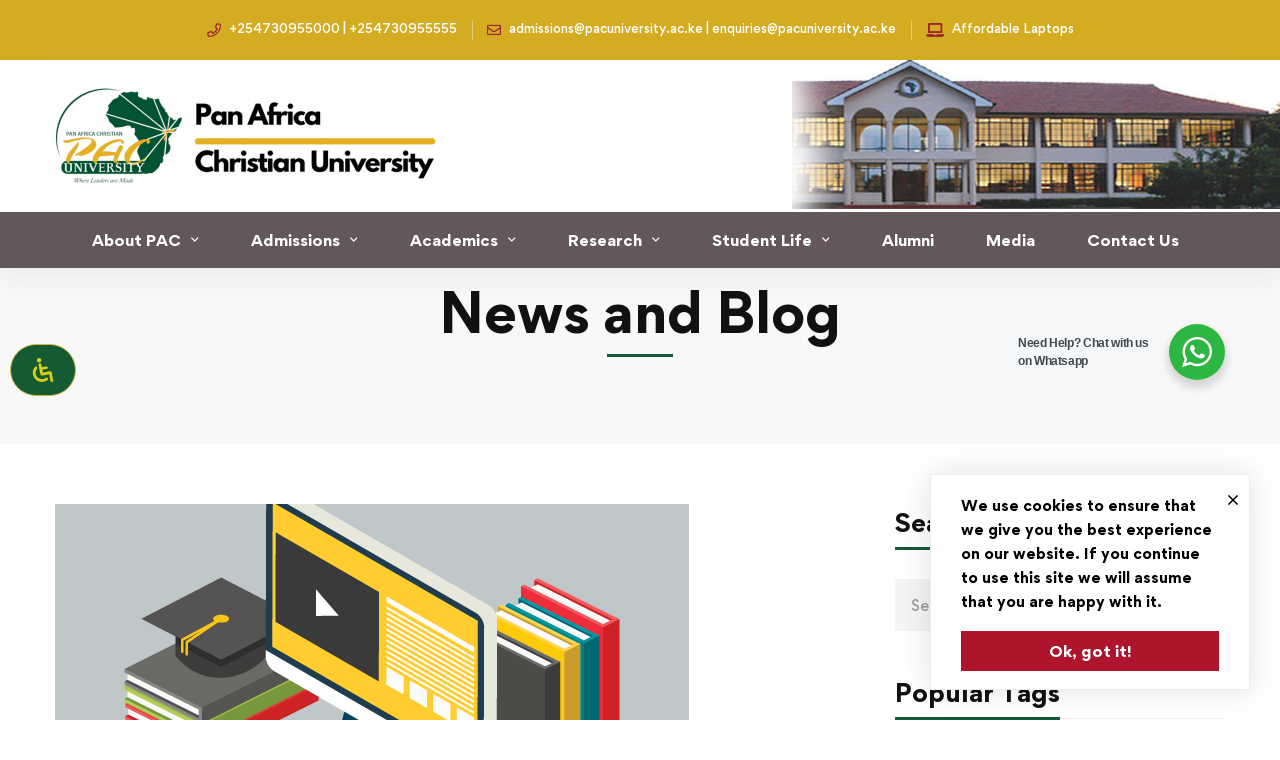

--- FILE ---
content_type: text/html; charset=UTF-8
request_url: https://www.pacuniversity.ac.ke/pac-university-wins-the-giz-regional-tender/
body_size: 39115
content:
<!DOCTYPE html>
<html dir="ltr" lang="en-US" prefix="og: https://ogp.me/ns#" >
<head>
		<meta charset="UTF-8">
	<meta name="viewport" content="width=device-width, initial-scale=1">
	<link rel="profile" href="https://gmpg.org/xfn/11">
			<link rel="pingback" href="https://www.pacuniversity.ac.ke/xmlrpc.php">
			<title>PAC University wins regional tender to implement digital skills training in East Africa - Pan Africa Christian (PAC) University</title>

		<!-- All in One SEO 4.8.9 - aioseo.com -->
	<meta name="description" content="PAC University won the German Development Cooperation (GIZ) regional tender to train universities in the six East Africa Community (EAC) member States on Digital Skills in times of the COVID-19 pandemic. The primary objective of this training is to enable the universities to successfully mainstream e-learning into their teaching and learning modes." />
	<meta name="robots" content="max-image-preview:large" />
	<meta name="author" content="administrator"/>
	<link rel="canonical" href="https://www.pacuniversity.ac.ke/pac-university-wins-the-giz-regional-tender/" />
	<meta name="generator" content="All in One SEO (AIOSEO) 4.8.9" />
		<meta property="og:locale" content="en_US" />
		<meta property="og:site_name" content="Pan Africa Christian (PAC) University - Where Leaders are Made!" />
		<meta property="og:type" content="article" />
		<meta property="og:title" content="PAC University wins regional tender to implement digital skills training in East Africa - Pan Africa Christian (PAC) University" />
		<meta property="og:description" content="PAC University won the German Development Cooperation (GIZ) regional tender to train universities in the six East Africa Community (EAC) member States on Digital Skills in times of the COVID-19 pandemic. The primary objective of this training is to enable the universities to successfully mainstream e-learning into their teaching and learning modes." />
		<meta property="og:url" content="https://www.pacuniversity.ac.ke/pac-university-wins-the-giz-regional-tender/" />
		<meta property="article:published_time" content="2021-01-17T04:12:00+00:00" />
		<meta property="article:modified_time" content="2025-04-30T12:58:28+00:00" />
		<meta name="twitter:card" content="summary_large_image" />
		<meta name="twitter:title" content="PAC University wins regional tender to implement digital skills training in East Africa - Pan Africa Christian (PAC) University" />
		<meta name="twitter:description" content="PAC University won the German Development Cooperation (GIZ) regional tender to train universities in the six East Africa Community (EAC) member States on Digital Skills in times of the COVID-19 pandemic. The primary objective of this training is to enable the universities to successfully mainstream e-learning into their teaching and learning modes." />
		<script type="application/ld+json" class="aioseo-schema">
			{"@context":"https:\/\/schema.org","@graph":[{"@type":"BlogPosting","@id":"https:\/\/www.pacuniversity.ac.ke\/pac-university-wins-the-giz-regional-tender\/#blogposting","name":"PAC University wins regional tender to implement digital skills training in East Africa - Pan Africa Christian (PAC) University","headline":"PAC University wins regional tender to implement digital skills training in East Africa","author":{"@id":"https:\/\/www.pacuniversity.ac.ke\/author\/administrator\/#author"},"publisher":{"@id":"https:\/\/www.pacuniversity.ac.ke\/#organization"},"image":{"@type":"ImageObject","url":"https:\/\/www.pacuniversity.ac.ke\/wp-content\/uploads\/2022\/02\/Dskills.png","width":634,"height":330},"datePublished":"2021-01-17T04:12:00+03:00","dateModified":"2025-04-30T15:58:28+03:00","inLanguage":"en-US","mainEntityOfPage":{"@id":"https:\/\/www.pacuniversity.ac.ke\/pac-university-wins-the-giz-regional-tender\/#webpage"},"isPartOf":{"@id":"https:\/\/www.pacuniversity.ac.ke\/pac-university-wins-the-giz-regional-tender\/#webpage"},"articleSection":"D-Skills Training, Digital Skills, e-Learning, Training, campus, career, experience, learning business, technology"},{"@type":"BreadcrumbList","@id":"https:\/\/www.pacuniversity.ac.ke\/pac-university-wins-the-giz-regional-tender\/#breadcrumblist","itemListElement":[{"@type":"ListItem","@id":"https:\/\/www.pacuniversity.ac.ke#listItem","position":1,"name":"Home","item":"https:\/\/www.pacuniversity.ac.ke","nextItem":{"@type":"ListItem","@id":"https:\/\/www.pacuniversity.ac.ke\/category\/training\/#listItem","name":"Training"}},{"@type":"ListItem","@id":"https:\/\/www.pacuniversity.ac.ke\/category\/training\/#listItem","position":2,"name":"Training","item":"https:\/\/www.pacuniversity.ac.ke\/category\/training\/","nextItem":{"@type":"ListItem","@id":"https:\/\/www.pacuniversity.ac.ke\/pac-university-wins-the-giz-regional-tender\/#listItem","name":"PAC University wins regional tender to implement digital skills training in East Africa"},"previousItem":{"@type":"ListItem","@id":"https:\/\/www.pacuniversity.ac.ke#listItem","name":"Home"}},{"@type":"ListItem","@id":"https:\/\/www.pacuniversity.ac.ke\/pac-university-wins-the-giz-regional-tender\/#listItem","position":3,"name":"PAC University wins regional tender to implement digital skills training in East Africa","previousItem":{"@type":"ListItem","@id":"https:\/\/www.pacuniversity.ac.ke\/category\/training\/#listItem","name":"Training"}}]},{"@type":"Organization","@id":"https:\/\/www.pacuniversity.ac.ke\/#organization","name":"Pan Africa Christian (PAC) University","description":"Where Leaders are Made!","url":"https:\/\/www.pacuniversity.ac.ke\/"},{"@type":"Person","@id":"https:\/\/www.pacuniversity.ac.ke\/author\/administrator\/#author","url":"https:\/\/www.pacuniversity.ac.ke\/author\/administrator\/","name":"administrator","image":{"@type":"ImageObject","@id":"https:\/\/www.pacuniversity.ac.ke\/pac-university-wins-the-giz-regional-tender\/#authorImage","url":"https:\/\/secure.gravatar.com\/avatar\/483a15821c564bd8e277cba536581f85?s=96&d=mm&r=g","width":96,"height":96,"caption":"administrator"}},{"@type":"WebPage","@id":"https:\/\/www.pacuniversity.ac.ke\/pac-university-wins-the-giz-regional-tender\/#webpage","url":"https:\/\/www.pacuniversity.ac.ke\/pac-university-wins-the-giz-regional-tender\/","name":"PAC University wins regional tender to implement digital skills training in East Africa - Pan Africa Christian (PAC) University","description":"PAC University won the German Development Cooperation (GIZ) regional tender to train universities in the six East Africa Community (EAC) member States on Digital Skills in times of the COVID-19 pandemic. The primary objective of this training is to enable the universities to successfully mainstream e-learning into their teaching and learning modes.","inLanguage":"en-US","isPartOf":{"@id":"https:\/\/www.pacuniversity.ac.ke\/#website"},"breadcrumb":{"@id":"https:\/\/www.pacuniversity.ac.ke\/pac-university-wins-the-giz-regional-tender\/#breadcrumblist"},"author":{"@id":"https:\/\/www.pacuniversity.ac.ke\/author\/administrator\/#author"},"creator":{"@id":"https:\/\/www.pacuniversity.ac.ke\/author\/administrator\/#author"},"image":{"@type":"ImageObject","url":"https:\/\/www.pacuniversity.ac.ke\/wp-content\/uploads\/2022\/02\/Dskills.png","@id":"https:\/\/www.pacuniversity.ac.ke\/pac-university-wins-the-giz-regional-tender\/#mainImage","width":634,"height":330},"primaryImageOfPage":{"@id":"https:\/\/www.pacuniversity.ac.ke\/pac-university-wins-the-giz-regional-tender\/#mainImage"},"datePublished":"2021-01-17T04:12:00+03:00","dateModified":"2025-04-30T15:58:28+03:00"},{"@type":"WebSite","@id":"https:\/\/www.pacuniversity.ac.ke\/#website","url":"https:\/\/www.pacuniversity.ac.ke\/","name":"Pan Africa Christian (PAC) University","description":"Where Leaders are Made!","inLanguage":"en-US","publisher":{"@id":"https:\/\/www.pacuniversity.ac.ke\/#organization"}}]}
		</script>
		<!-- All in One SEO -->

<link rel="alternate" type="application/rss+xml" title="Pan Africa Christian (PAC) University &raquo; Feed" href="https://www.pacuniversity.ac.ke/feed/" />
<link rel="alternate" type="application/rss+xml" title="Pan Africa Christian (PAC) University &raquo; Comments Feed" href="https://www.pacuniversity.ac.ke/comments/feed/" />
<link rel="alternate" type="application/rss+xml" title="Pan Africa Christian (PAC) University &raquo; PAC University wins regional tender to implement digital skills training in East Africa Comments Feed" href="https://www.pacuniversity.ac.ke/pac-university-wins-the-giz-regional-tender/feed/" />

<link rel='stylesheet' id='sbi_styles-css' href='https://www.pacuniversity.ac.ke/wp-content/plugins/instagram-feed/css/sbi-styles.min.css' type='text/css' media='all' />
<link rel='stylesheet' id='wp-block-library-css' href='https://www.pacuniversity.ac.ke/wp-includes/css/dist/block-library/style.min.css' type='text/css' media='all' />
<style id='wp-block-library-theme-inline-css' type='text/css'>
.wp-block-audio :where(figcaption){color:#555;font-size:13px;text-align:center}.is-dark-theme .wp-block-audio :where(figcaption){color:#ffffffa6}.wp-block-audio{margin:0 0 1em}.wp-block-code{border:1px solid #ccc;border-radius:4px;font-family:Menlo,Consolas,monaco,monospace;padding:.8em 1em}.wp-block-embed :where(figcaption){color:#555;font-size:13px;text-align:center}.is-dark-theme .wp-block-embed :where(figcaption){color:#ffffffa6}.wp-block-embed{margin:0 0 1em}.blocks-gallery-caption{color:#555;font-size:13px;text-align:center}.is-dark-theme .blocks-gallery-caption{color:#ffffffa6}:root :where(.wp-block-image figcaption){color:#555;font-size:13px;text-align:center}.is-dark-theme :root :where(.wp-block-image figcaption){color:#ffffffa6}.wp-block-image{margin:0 0 1em}.wp-block-pullquote{border-bottom:4px solid;border-top:4px solid;color:currentColor;margin-bottom:1.75em}.wp-block-pullquote cite,.wp-block-pullquote footer,.wp-block-pullquote__citation{color:currentColor;font-size:.8125em;font-style:normal;text-transform:uppercase}.wp-block-quote{border-left:.25em solid;margin:0 0 1.75em;padding-left:1em}.wp-block-quote cite,.wp-block-quote footer{color:currentColor;font-size:.8125em;font-style:normal;position:relative}.wp-block-quote.has-text-align-right{border-left:none;border-right:.25em solid;padding-left:0;padding-right:1em}.wp-block-quote.has-text-align-center{border:none;padding-left:0}.wp-block-quote.is-large,.wp-block-quote.is-style-large,.wp-block-quote.is-style-plain{border:none}.wp-block-search .wp-block-search__label{font-weight:700}.wp-block-search__button{border:1px solid #ccc;padding:.375em .625em}:where(.wp-block-group.has-background){padding:1.25em 2.375em}.wp-block-separator.has-css-opacity{opacity:.4}.wp-block-separator{border:none;border-bottom:2px solid;margin-left:auto;margin-right:auto}.wp-block-separator.has-alpha-channel-opacity{opacity:1}.wp-block-separator:not(.is-style-wide):not(.is-style-dots){width:100px}.wp-block-separator.has-background:not(.is-style-dots){border-bottom:none;height:1px}.wp-block-separator.has-background:not(.is-style-wide):not(.is-style-dots){height:2px}.wp-block-table{margin:0 0 1em}.wp-block-table td,.wp-block-table th{word-break:normal}.wp-block-table :where(figcaption){color:#555;font-size:13px;text-align:center}.is-dark-theme .wp-block-table :where(figcaption){color:#ffffffa6}.wp-block-video :where(figcaption){color:#555;font-size:13px;text-align:center}.is-dark-theme .wp-block-video :where(figcaption){color:#ffffffa6}.wp-block-video{margin:0 0 1em}:root :where(.wp-block-template-part.has-background){margin-bottom:0;margin-top:0;padding:1.25em 2.375em}
</style>
<style id='pdfemb-pdf-embedder-viewer-style-inline-css' type='text/css'>
.wp-block-pdfemb-pdf-embedder-viewer{max-width:none}

</style>
<link rel='stylesheet' id='nta-css-popup-css' href='https://www.pacuniversity.ac.ke/wp-content/plugins/wp-whatsapp/assets/dist/css/style.css' type='text/css' media='all' />
<style id='classic-theme-styles-inline-css' type='text/css'>
/*! This file is auto-generated */
.wp-block-button__link{color:#fff;background-color:#32373c;border-radius:9999px;box-shadow:none;text-decoration:none;padding:calc(.667em + 2px) calc(1.333em + 2px);font-size:1.125em}.wp-block-file__button{background:#32373c;color:#fff;text-decoration:none}
</style>
<style id='global-styles-inline-css' type='text/css'>
:root{--wp--preset--aspect-ratio--square: 1;--wp--preset--aspect-ratio--4-3: 4/3;--wp--preset--aspect-ratio--3-4: 3/4;--wp--preset--aspect-ratio--3-2: 3/2;--wp--preset--aspect-ratio--2-3: 2/3;--wp--preset--aspect-ratio--16-9: 16/9;--wp--preset--aspect-ratio--9-16: 9/16;--wp--preset--color--black: #000000;--wp--preset--color--cyan-bluish-gray: #abb8c3;--wp--preset--color--white: #ffffff;--wp--preset--color--pale-pink: #f78da7;--wp--preset--color--vivid-red: #cf2e2e;--wp--preset--color--luminous-vivid-orange: #ff6900;--wp--preset--color--luminous-vivid-amber: #fcb900;--wp--preset--color--light-green-cyan: #7bdcb5;--wp--preset--color--vivid-green-cyan: #00d084;--wp--preset--color--pale-cyan-blue: #8ed1fc;--wp--preset--color--vivid-cyan-blue: #0693e3;--wp--preset--color--vivid-purple: #9b51e0;--wp--preset--gradient--vivid-cyan-blue-to-vivid-purple: linear-gradient(135deg,rgba(6,147,227,1) 0%,rgb(155,81,224) 100%);--wp--preset--gradient--light-green-cyan-to-vivid-green-cyan: linear-gradient(135deg,rgb(122,220,180) 0%,rgb(0,208,130) 100%);--wp--preset--gradient--luminous-vivid-amber-to-luminous-vivid-orange: linear-gradient(135deg,rgba(252,185,0,1) 0%,rgba(255,105,0,1) 100%);--wp--preset--gradient--luminous-vivid-orange-to-vivid-red: linear-gradient(135deg,rgba(255,105,0,1) 0%,rgb(207,46,46) 100%);--wp--preset--gradient--very-light-gray-to-cyan-bluish-gray: linear-gradient(135deg,rgb(238,238,238) 0%,rgb(169,184,195) 100%);--wp--preset--gradient--cool-to-warm-spectrum: linear-gradient(135deg,rgb(74,234,220) 0%,rgb(151,120,209) 20%,rgb(207,42,186) 40%,rgb(238,44,130) 60%,rgb(251,105,98) 80%,rgb(254,248,76) 100%);--wp--preset--gradient--blush-light-purple: linear-gradient(135deg,rgb(255,206,236) 0%,rgb(152,150,240) 100%);--wp--preset--gradient--blush-bordeaux: linear-gradient(135deg,rgb(254,205,165) 0%,rgb(254,45,45) 50%,rgb(107,0,62) 100%);--wp--preset--gradient--luminous-dusk: linear-gradient(135deg,rgb(255,203,112) 0%,rgb(199,81,192) 50%,rgb(65,88,208) 100%);--wp--preset--gradient--pale-ocean: linear-gradient(135deg,rgb(255,245,203) 0%,rgb(182,227,212) 50%,rgb(51,167,181) 100%);--wp--preset--gradient--electric-grass: linear-gradient(135deg,rgb(202,248,128) 0%,rgb(113,206,126) 100%);--wp--preset--gradient--midnight: linear-gradient(135deg,rgb(2,3,129) 0%,rgb(40,116,252) 100%);--wp--preset--font-size--small: 13px;--wp--preset--font-size--medium: 20px;--wp--preset--font-size--large: 36px;--wp--preset--font-size--x-large: 42px;--wp--preset--spacing--20: 0.44rem;--wp--preset--spacing--30: 0.67rem;--wp--preset--spacing--40: 1rem;--wp--preset--spacing--50: 1.5rem;--wp--preset--spacing--60: 2.25rem;--wp--preset--spacing--70: 3.38rem;--wp--preset--spacing--80: 5.06rem;--wp--preset--shadow--natural: 6px 6px 9px rgba(0, 0, 0, 0.2);--wp--preset--shadow--deep: 12px 12px 50px rgba(0, 0, 0, 0.4);--wp--preset--shadow--sharp: 6px 6px 0px rgba(0, 0, 0, 0.2);--wp--preset--shadow--outlined: 6px 6px 0px -3px rgba(255, 255, 255, 1), 6px 6px rgba(0, 0, 0, 1);--wp--preset--shadow--crisp: 6px 6px 0px rgba(0, 0, 0, 1);}:where(.is-layout-flex){gap: 0.5em;}:where(.is-layout-grid){gap: 0.5em;}body .is-layout-flex{display: flex;}.is-layout-flex{flex-wrap: wrap;align-items: center;}.is-layout-flex > :is(*, div){margin: 0;}body .is-layout-grid{display: grid;}.is-layout-grid > :is(*, div){margin: 0;}:where(.wp-block-columns.is-layout-flex){gap: 2em;}:where(.wp-block-columns.is-layout-grid){gap: 2em;}:where(.wp-block-post-template.is-layout-flex){gap: 1.25em;}:where(.wp-block-post-template.is-layout-grid){gap: 1.25em;}.has-black-color{color: var(--wp--preset--color--black) !important;}.has-cyan-bluish-gray-color{color: var(--wp--preset--color--cyan-bluish-gray) !important;}.has-white-color{color: var(--wp--preset--color--white) !important;}.has-pale-pink-color{color: var(--wp--preset--color--pale-pink) !important;}.has-vivid-red-color{color: var(--wp--preset--color--vivid-red) !important;}.has-luminous-vivid-orange-color{color: var(--wp--preset--color--luminous-vivid-orange) !important;}.has-luminous-vivid-amber-color{color: var(--wp--preset--color--luminous-vivid-amber) !important;}.has-light-green-cyan-color{color: var(--wp--preset--color--light-green-cyan) !important;}.has-vivid-green-cyan-color{color: var(--wp--preset--color--vivid-green-cyan) !important;}.has-pale-cyan-blue-color{color: var(--wp--preset--color--pale-cyan-blue) !important;}.has-vivid-cyan-blue-color{color: var(--wp--preset--color--vivid-cyan-blue) !important;}.has-vivid-purple-color{color: var(--wp--preset--color--vivid-purple) !important;}.has-black-background-color{background-color: var(--wp--preset--color--black) !important;}.has-cyan-bluish-gray-background-color{background-color: var(--wp--preset--color--cyan-bluish-gray) !important;}.has-white-background-color{background-color: var(--wp--preset--color--white) !important;}.has-pale-pink-background-color{background-color: var(--wp--preset--color--pale-pink) !important;}.has-vivid-red-background-color{background-color: var(--wp--preset--color--vivid-red) !important;}.has-luminous-vivid-orange-background-color{background-color: var(--wp--preset--color--luminous-vivid-orange) !important;}.has-luminous-vivid-amber-background-color{background-color: var(--wp--preset--color--luminous-vivid-amber) !important;}.has-light-green-cyan-background-color{background-color: var(--wp--preset--color--light-green-cyan) !important;}.has-vivid-green-cyan-background-color{background-color: var(--wp--preset--color--vivid-green-cyan) !important;}.has-pale-cyan-blue-background-color{background-color: var(--wp--preset--color--pale-cyan-blue) !important;}.has-vivid-cyan-blue-background-color{background-color: var(--wp--preset--color--vivid-cyan-blue) !important;}.has-vivid-purple-background-color{background-color: var(--wp--preset--color--vivid-purple) !important;}.has-black-border-color{border-color: var(--wp--preset--color--black) !important;}.has-cyan-bluish-gray-border-color{border-color: var(--wp--preset--color--cyan-bluish-gray) !important;}.has-white-border-color{border-color: var(--wp--preset--color--white) !important;}.has-pale-pink-border-color{border-color: var(--wp--preset--color--pale-pink) !important;}.has-vivid-red-border-color{border-color: var(--wp--preset--color--vivid-red) !important;}.has-luminous-vivid-orange-border-color{border-color: var(--wp--preset--color--luminous-vivid-orange) !important;}.has-luminous-vivid-amber-border-color{border-color: var(--wp--preset--color--luminous-vivid-amber) !important;}.has-light-green-cyan-border-color{border-color: var(--wp--preset--color--light-green-cyan) !important;}.has-vivid-green-cyan-border-color{border-color: var(--wp--preset--color--vivid-green-cyan) !important;}.has-pale-cyan-blue-border-color{border-color: var(--wp--preset--color--pale-cyan-blue) !important;}.has-vivid-cyan-blue-border-color{border-color: var(--wp--preset--color--vivid-cyan-blue) !important;}.has-vivid-purple-border-color{border-color: var(--wp--preset--color--vivid-purple) !important;}.has-vivid-cyan-blue-to-vivid-purple-gradient-background{background: var(--wp--preset--gradient--vivid-cyan-blue-to-vivid-purple) !important;}.has-light-green-cyan-to-vivid-green-cyan-gradient-background{background: var(--wp--preset--gradient--light-green-cyan-to-vivid-green-cyan) !important;}.has-luminous-vivid-amber-to-luminous-vivid-orange-gradient-background{background: var(--wp--preset--gradient--luminous-vivid-amber-to-luminous-vivid-orange) !important;}.has-luminous-vivid-orange-to-vivid-red-gradient-background{background: var(--wp--preset--gradient--luminous-vivid-orange-to-vivid-red) !important;}.has-very-light-gray-to-cyan-bluish-gray-gradient-background{background: var(--wp--preset--gradient--very-light-gray-to-cyan-bluish-gray) !important;}.has-cool-to-warm-spectrum-gradient-background{background: var(--wp--preset--gradient--cool-to-warm-spectrum) !important;}.has-blush-light-purple-gradient-background{background: var(--wp--preset--gradient--blush-light-purple) !important;}.has-blush-bordeaux-gradient-background{background: var(--wp--preset--gradient--blush-bordeaux) !important;}.has-luminous-dusk-gradient-background{background: var(--wp--preset--gradient--luminous-dusk) !important;}.has-pale-ocean-gradient-background{background: var(--wp--preset--gradient--pale-ocean) !important;}.has-electric-grass-gradient-background{background: var(--wp--preset--gradient--electric-grass) !important;}.has-midnight-gradient-background{background: var(--wp--preset--gradient--midnight) !important;}.has-small-font-size{font-size: var(--wp--preset--font-size--small) !important;}.has-medium-font-size{font-size: var(--wp--preset--font-size--medium) !important;}.has-large-font-size{font-size: var(--wp--preset--font-size--large) !important;}.has-x-large-font-size{font-size: var(--wp--preset--font-size--x-large) !important;}
:where(.wp-block-post-template.is-layout-flex){gap: 1.25em;}:where(.wp-block-post-template.is-layout-grid){gap: 1.25em;}
:where(.wp-block-columns.is-layout-flex){gap: 2em;}:where(.wp-block-columns.is-layout-grid){gap: 2em;}
:root :where(.wp-block-pullquote){font-size: 1.5em;line-height: 1.6;}
</style>
<link rel='stylesheet' id='powertip-css' href='https://www.pacuniversity.ac.ke/wp-content/plugins/devvn-image-hotspot/frontend/css/jquery.powertip.min.css' type='text/css' media='all' />
<link rel='stylesheet' id='maps-points-css' href='https://www.pacuniversity.ac.ke/wp-content/plugins/devvn-image-hotspot/frontend/css/maps_points.css' type='text/css' media='all' />
<link rel='stylesheet' id='mdp-readabler-css' href='https://www.pacuniversity.ac.ke/wp-content/plugins/readabler/css/readabler.min.css' type='text/css' media='all' />
<style id='mdp-readabler-inline-css' type='text/css'>

		:root{
		
			--readabler-reading-mask: rgba(0, 0, 0, 0.7)
		
		}
		.mdp-readabler-tts {
		
			--readabler-tts-bg: transparent;
			--readabler-tts-color: transparent;
			
		}
        
        #mdp-readabler-popup-box{
        
            --readabler-overlay: rgba(2, 83, 238, 1);
            
            --readabler-bg: rgba(255, 255, 255, 1);
            --readabler-bg-dark: rgba(20, 90, 50, 1);
            --readabler-text: rgba(51, 51, 51, 1);
            --readabler-text-dark: rgba(222, 239, 253, 1);
            --readabler-color: rgba(33, 150, 243, 1);
            --readabler-color-dark: rgba(231, 181, 31, 1);
            --readabler-color-transparent: rgba(33,150,243,0.2);
            --readabler-color-transparent-dark: rgba(231,181,31,0.2);
            --readabler-border-radius: 20px;
            --readabler-animate: 600ms;          
            
        }
        
        .mdp-readabler-trigger-button-box{
        
            --readabler-btn-margin: 10px;
            --readabler-btn-padding: 20px;
            --readabler-btn-radius: 50px;
            --readabler-btn-color: rgba(217, 208, 19, 1);
            --readabler-btn-color-hover: rgba(33, 150, 243, 1);
            --readabler-btn-bg: rgba(20, 90, 50, 1);
            --readabler-btn-bg-hover: rgba(255, 255, 255, 1);
            --readabler-btn-size: 24px;
            --readabler-btn-delay: 0s;
        
        }
		
	        #mdp-readabler-keyboard-box {
	        
	        	--readabler-keyboard-light-bg: rgba(236, 236, 236, 1);
	        	--readabler-keyboard-light-key-bg: rgba(255, 255, 255, 1);
	        	--readabler-keyboard-light-key: rgba(17, 17, 17, 1);	        	
	        	--readabler-keyboard-dark-bg: rgba(0, 0, 0, 0.8);
	        	--readabler-keyboard-dark-key-bg: rgba(0, 0, 0, 0.5);
	        	--readabler-keyboard-dark-key: rgba(255, 255, 255, 1);
	        
	        }	        
	        
</style>
<link rel='stylesheet' id='font-gordita-css' href='https://www.pacuniversity.ac.ke/wp-content/themes/pacuniversity/assets/fonts/gordita/font-gordita.min.css' type='text/css' media='all' />
<link rel='stylesheet' id='font-awesome-pro-css' href='https://www.pacuniversity.ac.ke/wp-content/themes/pacuniversity/assets/fonts/awesome/css/fontawesome-all.min.css' type='text/css' media='all' />
<link rel='stylesheet' id='swiper-css' href='https://www.pacuniversity.ac.ke/wp-content/themes/pacuniversity/assets/libs/swiper/css/swiper.min.css' type='text/css' media='all' />
<link rel='stylesheet' id='unicamp-style-css' href='https://www.pacuniversity.ac.ke/wp-content/themes/pacuniversity/style.min.css' type='text/css' media='all' />
<style id='unicamp-style-inline-css' type='text/css'>
:root {
				--unicamp-typography-body-font-family: Gordita, sans-serif;
				--unicamp-typography-body-font-size: 15px;
				--unicamp-typography-body-font-weight: 700;
				--unicamp-typography-body-line-height: 1.87;
				--unicamp-typography-body-letter-spacing: 0em;
				--unicamp-typography-headings-font-family: inherit;
				--unicamp-typography-headings-font-weight: ;
				--unicamp-typography-headings-line-height: 1.3;
				--unicamp-typography-headings-letter-spacing: 0em;
				--unicamp-color-primary: #145a32;
				--unicamp-color-primary-rgb: 20, 90, 50;
				--unicamp-color-secondary: #000000;
				--unicamp-color-third: #dd3333;
				--unicamp-color-text: #000000;
				--unicamp-color-text-bit-lighten: #7e7e7e;
				--unicamp-color-text-lighten: #000000;
				--unicamp-color-heading: #111;
				--unicamp-color-link: #000000;
				--unicamp-color-link-hover: #145a32;
				--unicamp-color-box-white-background: #fff;
				--unicamp-color-box-white-border: #ededed;
				--unicamp-color-box-grey-background: #f8f8f8;
				--unicamp-color-box-light-grey-background: #f9f9fb;
				--unicamp-color-box-fill-separator: #eee;
				--unicamp-color-box-border: #eee;
				--unicamp-color-box-border-lighten: #ededed;
				--unicamp-color-button-text: #fff;
				--unicamp-color-button-border: #ae152d;
				--unicamp-color-button-background: #ae152d;
				--unicamp-color-button-hover-text: #fff;
				--unicamp-color-button-hover-border: #111;
				--unicamp-color-button-hover-background: #111;
				--unicamp-color-form-text: #000000;
				--unicamp-color-form-border: #f5f5f5;
				--unicamp-color-form-background: #f5f5f5;
				--unicamp-color-form-focus-text: #111;
				--unicamp-color-form-focus-border: #ae152d;
				--unicamp-color-form-focus-background: #fff;
				--unicamp-color-sub-menu-border: #ededed;
				--unicamp-color-sub-menu-background: #fff;
			}
.boxed{max-width:1200px}::-moz-selection{color:#fff;background-color:#145a32}::selection{color:#fff;background-color:#145a32}.primary-fill-color{fill:#145a32}@media(min-width:992px){.page-sidebar{flex:0 0 33.333333%;max-width:33.333333%}.page-main-content{flex:0 0 66.666667%;max-width:66.666667%}}@media(min-width:1200px){.page-sidebar-left .page-sidebar-inner{padding-right:40px}.page-sidebar-right .page-sidebar-inner{padding-left:40px}}@media(max-width:991px){.page-sidebar{margin-top:80px}.page-main-content{-webkit-order:-1;-moz-order:-1;order:-1}}.lg-backdrop{background-color:#000 !important}.page-mobile-main-menu>.inner{background-color:#111}
</style>
<link rel='stylesheet' id='perfect-scrollbar-css' href='https://www.pacuniversity.ac.ke/wp-content/themes/pacuniversity/assets/libs/perfect-scrollbar/css/perfect-scrollbar.min.css' type='text/css' media='all' />
<link rel='stylesheet' id='growl-css' href='https://www.pacuniversity.ac.ke/wp-content/themes/pacuniversity/assets/libs/growl/css/jquery.growl.min.css' type='text/css' media='all' />
<link rel='stylesheet' id='lightgallery-css' href='https://www.pacuniversity.ac.ke/wp-content/themes/pacuniversity/assets/libs/lightGallery/css/lightgallery.min.css' type='text/css' media='all' />
<link rel='stylesheet' id='elementor-icons-css' href='https://www.pacuniversity.ac.ke/wp-content/plugins/elementor/assets/lib/eicons/css/elementor-icons.min.css' type='text/css' media='all' />
<link rel='stylesheet' id='elementor-frontend-css' href='https://www.pacuniversity.ac.ke/wp-content/plugins/elementor/assets/css/frontend-lite.min.css' type='text/css' media='all' />
<link rel='stylesheet' id='elementor-post-3443-css' href='https://www.pacuniversity.ac.ke/wp-content/uploads/elementor/css/post-3443.css' type='text/css' media='all' />
<link rel='stylesheet' id='elementor-pro-css' href='https://www.pacuniversity.ac.ke/wp-content/plugins/elementor-pro/assets/css/frontend-lite.min.css' type='text/css' media='all' />
<link rel='stylesheet' id='sbistyles-css' href='https://www.pacuniversity.ac.ke/wp-content/plugins/instagram-feed/css/sbi-styles.min.css' type='text/css' media='all' />
<link rel='stylesheet' id='elementor-global-css' href='https://www.pacuniversity.ac.ke/wp-content/uploads/elementor/css/global.css' type='text/css' media='all' />
<link rel='stylesheet' id='elementor-post-110-css' href='https://www.pacuniversity.ac.ke/wp-content/uploads/elementor/css/post-110.css' type='text/css' media='all' />
<link rel='stylesheet' id='unicamp-events-manager-css' href='https://www.pacuniversity.ac.ke/wp-content/themes/pacuniversity/events-manager.css' type='text/css' media='all' />
<link rel='stylesheet' id='google-fonts-1-css' href='https://fonts.googleapis.com/css?family=Roboto%3A100%2C100italic%2C200%2C200italic%2C300%2C300italic%2C400%2C400italic%2C500%2C500italic%2C600%2C600italic%2C700%2C700italic%2C800%2C800italic%2C900%2C900italic%7CRoboto+Slab%3A100%2C100italic%2C200%2C200italic%2C300%2C300italic%2C400%2C400italic%2C500%2C500italic%2C600%2C600italic%2C700%2C700italic%2C800%2C800italic%2C900%2C900italic&#038;display=auto' type='text/css' media='all' />
<link rel="preconnect" href="https://fonts.gstatic.com/" crossorigin><script type="text/javascript" src="https://www.pacuniversity.ac.ke/wp-includes/js/jquery/jquery.min.js" id="jquery-core-js"></script>
<script type="text/javascript" src="https://www.pacuniversity.ac.ke/wp-includes/js/jquery/jquery-migrate.min.js" id="jquery-migrate-js"></script>
<link rel="https://api.w.org/" href="https://www.pacuniversity.ac.ke/wp-json/" /><link rel="alternate" title="JSON" type="application/json" href="https://www.pacuniversity.ac.ke/wp-json/wp/v2/posts/31" /><link rel="EditURI" type="application/rsd+xml" title="RSD" href="https://www.pacuniversity.ac.ke/xmlrpc.php?rsd" />
<meta name="generator" content="WordPress 6.6.4" />
<link rel='shortlink' href='https://www.pacuniversity.ac.ke/?p=31' />
<meta name="generator" content="Elementor 3.21.3; features: e_optimized_assets_loading, e_optimized_css_loading, additional_custom_breakpoints; settings: css_print_method-external, google_font-enabled, font_display-auto">
<meta name="generator" content="Powered by Slider Revolution 6.5.8 - responsive, Mobile-Friendly Slider Plugin for WordPress with comfortable drag and drop interface." />
<link rel="icon" href="https://www.pacuniversity.ac.ke/wp-content/uploads/2021/10/cropped-logo-main-32x32.png" sizes="32x32" />
<link rel="icon" href="https://www.pacuniversity.ac.ke/wp-content/uploads/2021/10/cropped-logo-main-192x192.png" sizes="192x192" />
<link rel="apple-touch-icon" href="https://www.pacuniversity.ac.ke/wp-content/uploads/2021/10/cropped-logo-main-180x180.png" />
<meta name="msapplication-TileImage" content="https://www.pacuniversity.ac.ke/wp-content/uploads/2021/10/cropped-logo-main-270x270.png" />
<script type="text/javascript">function setREVStartSize(e){
			//window.requestAnimationFrame(function() {				 
				window.RSIW = window.RSIW===undefined ? window.innerWidth : window.RSIW;	
				window.RSIH = window.RSIH===undefined ? window.innerHeight : window.RSIH;	
				try {								
					var pw = document.getElementById(e.c).parentNode.offsetWidth,
						newh;
					pw = pw===0 || isNaN(pw) ? window.RSIW : pw;
					e.tabw = e.tabw===undefined ? 0 : parseInt(e.tabw);
					e.thumbw = e.thumbw===undefined ? 0 : parseInt(e.thumbw);
					e.tabh = e.tabh===undefined ? 0 : parseInt(e.tabh);
					e.thumbh = e.thumbh===undefined ? 0 : parseInt(e.thumbh);
					e.tabhide = e.tabhide===undefined ? 0 : parseInt(e.tabhide);
					e.thumbhide = e.thumbhide===undefined ? 0 : parseInt(e.thumbhide);
					e.mh = e.mh===undefined || e.mh=="" || e.mh==="auto" ? 0 : parseInt(e.mh,0);		
					if(e.layout==="fullscreen" || e.l==="fullscreen") 						
						newh = Math.max(e.mh,window.RSIH);					
					else{					
						e.gw = Array.isArray(e.gw) ? e.gw : [e.gw];
						for (var i in e.rl) if (e.gw[i]===undefined || e.gw[i]===0) e.gw[i] = e.gw[i-1];					
						e.gh = e.el===undefined || e.el==="" || (Array.isArray(e.el) && e.el.length==0)? e.gh : e.el;
						e.gh = Array.isArray(e.gh) ? e.gh : [e.gh];
						for (var i in e.rl) if (e.gh[i]===undefined || e.gh[i]===0) e.gh[i] = e.gh[i-1];
											
						var nl = new Array(e.rl.length),
							ix = 0,						
							sl;					
						e.tabw = e.tabhide>=pw ? 0 : e.tabw;
						e.thumbw = e.thumbhide>=pw ? 0 : e.thumbw;
						e.tabh = e.tabhide>=pw ? 0 : e.tabh;
						e.thumbh = e.thumbhide>=pw ? 0 : e.thumbh;					
						for (var i in e.rl) nl[i] = e.rl[i]<window.RSIW ? 0 : e.rl[i];
						sl = nl[0];									
						for (var i in nl) if (sl>nl[i] && nl[i]>0) { sl = nl[i]; ix=i;}															
						var m = pw>(e.gw[ix]+e.tabw+e.thumbw) ? 1 : (pw-(e.tabw+e.thumbw)) / (e.gw[ix]);					
						newh =  (e.gh[ix] * m) + (e.tabh + e.thumbh);
					}
					var el = document.getElementById(e.c);
					if (el!==null && el) el.style.height = newh+"px";					
					el = document.getElementById(e.c+"_wrapper");
					if (el!==null && el) {
						el.style.height = newh+"px";
						el.style.display = "block";
					}
				} catch(e){
					console.log("Failure at Presize of Slider:" + e)
				}					   
			//});
		  };</script>
<style id="kirki-inline-styles">body{color:#000000;background:#ffffff;background-color:#ffffff;background-repeat:no-repeat;background-position:center center;background-attachment:fixed;-webkit-background-size:cover;-moz-background-size:cover;-ms-background-size:cover;-o-background-size:cover;background-size:cover;}a{color:#000000;}a:hover, a:focus{color:#145a32;}h1,h2,h3,h4,h5,h6,caption,th,blockquote, .heading, .heading-color{color:#111;}button, input[type="button"], input[type="reset"], input[type="submit"], .wp-block-button__link, .button, .wc-forward, .button.button-alt:hover, .elementor-button{color:#fff;border-color:#d6b741;background-color:#145a32;}.wp-block-button.is-style-outline{color:#145a32;}button:hover, input[type="button"]:hover, input[type="reset"]:hover, input[type="submit"]:hover, .wp-block-button__link:hover, .button:hover, .button:focus, .button-alt, .wc-forward:hover, .wc-forward:focus, .elementor-button:hover{color:#fff;border-color:#111;background-color:#111;}.wp-block-button.is-style-outline .wp-block-button__link:hover{color:#111;}.tm-button.style-flat{color:#fff;border-color:#ae152d;}.tm-button.style-flat:before{background-color:#ae152d;}.tm-button.style-flat:hover{color:#fff;border-color:#111;}.tm-button.style-flat:after{background-color:#111;}.tm-button.style-border, .tm-button.style-thick-border{color:#ae152d;border-color:#ae152d;}.tm-button.style-border:before, .tm-button.style-thick-border:before{background-color:rgba(0, 0, 0, 0);}.tm-button.style-border:hover, .tm-button.style-thick-border:hover{color:#fff;border-color:#ae152d;}.tm-button.style-border:after, .tm-button.style-thick-border:after{background-color:#ae152d;}.top-bar-01{padding-top:6px;padding-bottom:6px;border-bottom-width:0px;font-size:15px;line-height:26px;background-color:#d3ac22;border-bottom-color:rgba(0, 0, 0, 0);color:#fff;}.top-bar-01 a{font-size:12px;line-height:26px;color:#fff;}.top-bar-01 .top-bar-user-links a + a:before, .top-bar-01 .top-bar-info .info-item + .info-item:before{background:rgba(255, 255, 255, 0.4);}.top-bar-01 a:hover, .top-bar-01 a:focus{color:#9D2235;}.top-bar-01 .info-list .info-icon{color:#9D2235;}.top-bar-01 .info-list .info-link:hover .info-icon{color:#9D2235;}.top-bar-02{padding-top:6px;padding-bottom:6px;border-bottom-width:0px;font-size:13px;line-height:26px;background-color:#145a32;border-bottom-color:rgba(209,158,18,0.9);color:#ffffff;}.top-bar-02 a{font-size:13px;line-height:26px;color:#fff;}.top-bar-02 .top-bar-user-links a + a:before, .top-bar-02 .top-bar-info .info-item + .info-item:before{background:rgba(255,255,255,0.4);}.top-bar-02 a:hover, .top-bar-02 a:focus{color:rgba(255, 255, 255, 0.6);}.top-bar-02 .info-list .info-icon, .top-bar-02 .top-bar-icon{color:#fff;}.top-bar-02 .info-list .info-link:hover .info-icon, .top-bar-02 .top-bar-icon:hover{color:rgba(255, 255, 255, 0.6);}.top-bar-03{padding-top:6px;padding-bottom:6px;border-bottom-width:0px;font-size:13px;line-height:26px;background-color:#9D2235;border-bottom-color:rgba(0, 0, 0, 0);color:#fff;}.top-bar-03 a{font-size:13px;line-height:26px;color:#fff;}.top-bar-03 .top-bar-user-links a + a:before, .top-bar-03 .top-bar-info .info-item + .info-item:before{background:rgba(255, 255, 255, 0.4);}.top-bar-03 a:hover, .top-bar-03 a:focus{color:rgba(255, 255, 255, 0.6);}.top-bar-03 .info-list .info-icon, .top-bar-03 .top-bar-icon{color:#fff;}.top-bar-03 .info-list .info-link:hover .info-icon, .top-bar-03 .top-bar-icon:hover{color:rgba(255, 255, 255, 0.6);}.top-bar-04{padding-top:6px;padding-bottom:6px;border-bottom-width:0px;font-size:13px;line-height:26px;background-color:#9D2235;border-bottom-color:rgba(0, 0, 0, 0);color:#fff;}.top-bar-04 a{font-size:13px;line-height:26px;color:#fff;}.top-bar-04 .top-bar-user-links a + a:before, .top-bar-04 .top-bar-info .info-item + .info-item:before{background:rgba(255, 255, 255, 0.4);}.top-bar-04 a:hover, .top-bar-04 a:focus{color:rgba(255, 255, 255, 0.6);}.top-bar-04 .info-list .info-icon, .top-bar-04 .top-bar-icon{color:#fff;}.top-bar-04 .info-list .info-link:hover .info-icon, .top-bar-04 .top-bar-icon:hover{color:rgba(255, 255, 255, 0.6);}.headroom--not-top .page-header-inner .header-wrap{min-height:80px;}#page-header.headroom--not-top .page-header-inner{background-image:url("https://www.pacuniversity.ac.ke/wp-content/uploads/2021/11/pac_front.png");background-color:#ffffff;background-repeat:no-repeat;background-position:right center;background-attachment:fixed;-webkit-background-size:auto;-moz-background-size:auto;-ms-background-size:auto;-o-background-size:auto;background-size:auto;}.page-header.headroom--not-top .header-icon, .page-header.headroom--not-top .wpml-ls-item-toggle{color:#111 !important;}.page-header.headroom--not-top .header-icon:hover{color:#111 !important;}.page-header.headroom--not-top .wpml-ls-slot-shortcode_actions:hover > .js-wpml-ls-item-toggle{color:#111!important;}.page-header.headroom--not-top .header-social-networks a{color:#111 !important;}.page-header.headroom--not-top .header-social-networks a:hover{color:#111 !important;}.page-header.headroom--not-top .menu--primary > ul > li > a{color:#111 !important;}.page-header.headroom--not-top .menu--primary > li:hover > a, .page-header.headroom--not-top .menu--primary > ul > li > a:hover, .page-header.headroom--not-top .menu--primary > ul > li > a:focus, .page-header.headroom--not-top .menu--primary > ul > .current-menu-ancestor > a, .page-header.headroom--not-top .menu--primary > ul > .current-menu-item > a{color:#d3ac22 !important;}.header-sticky-button.tm-button{color:#111;border-color:#eee;}.header-sticky-button.tm-button:before{background:rgba(17, 17, 17, 0);}.header-sticky-button.tm-button:hover{color:#fff;border-color:#111;}.header-sticky-button.tm-button:after{background:#111;}#page-header.headroom--not-top .search-field{color:#696969;border-color:#f5f5f5;background:#f5f5f5;}#page-header.headroom--not-top .search-field:focus{color:#333;border-color:#ae152d;background:#fff;}.header-more-tools-opened .header-right-inner{background:#ffffff;background-color:#ffffff;background-repeat:no-repeat;background-position:center center;background-attachment:scroll;border-width:1px;border-color:#eee;-webkit-background-size:cover;-moz-background-size:cover;-ms-background-size:cover;-o-background-size:cover;background-size:cover;-webkit-box-shadow:0 0 26px rgba(0, 0, 0, 0.05);-moz-box-shadow:0 0 26px rgba(0, 0, 0, 0.05);box-shadow:0 0 26px rgba(0, 0, 0, 0.05);}.header-more-tools-opened .header-right-inner .header-social-networks a{color:#333!important;}.header-more-tools-opened .header-right-inner .header-social-networks a:hover{color:#ae152d!important;}.header-01 .page-header-inner{border-bottom-width:0px;}.header-01 .menu--primary > ul > li > a{font-size:15px;line-height:26px;}.desktop-menu .header-01 .menu--primary > ul > li > a{padding-top:11px;padding-bottom:11px;padding-left:24px;padding-right:24px;}.header-01 .header-wrap .menu--secondary > ul > li > a{font-size:13px;letter-spacing:1px;line-height:26px;text-transform:uppercase;}.desktop-menu .header-01 .header-wrap .menu--secondary > ul > li > a{padding-top:15px;padding-bottom:15px;padding-left:12px;padding-right:12px;}.header-01.header-dark .page-header-inner{background-image:url("https://www.pacuniversity.ac.ke/wp-content/uploads/2021/11/pac_front.png");background-color:#fff;background-repeat:no-repeat;background-position:right top;background-attachment:scroll;border-color:#eee;-webkit-background-size:auto;-moz-background-size:auto;-ms-background-size:auto;-o-background-size:auto;background-size:auto;-webkit-box-shadow:0 10px 26px rgba(0, 0, 0, 0.05);-moz-box-shadow:0 10px 26px rgba(0, 0, 0, 0.05);box-shadow:0 10px 26px rgba(0, 0, 0, 0.05);}.header-01.header-dark .header-icon, .header-01.header-dark .wpml-ls-item-toggle{color:#111;}.header-01.header-dark .header-icon:hover{color:#ae152d;}.header-01.header-dark .wpml-ls-slot-shortcode_actions:hover > .js-wpml-ls-item-toggle{color:#ae152d;}.header-01.header-dark .header-icon .badge, .header-01.header-dark .mini-cart .mini-cart-icon:after{color:#fff;background-color:#ae152d;}.header-01.header-dark .header-bottom{background:#645759;background-color:#645759;background-repeat:no-repeat;background-position:center center;background-attachment:fixed;-webkit-background-size:cover;-moz-background-size:cover;-ms-background-size:cover;-o-background-size:cover;background-size:cover;}.header-01.header-dark .menu--primary > ul > li > a{color:#fff;}.header-01.header-dark .menu--primary > ul > li:hover > a, .header-01.header-dark .menu--primary > ul > li > a:hover, .header-01.header-dark .menu--primary > ul > li > a:focus, .header-01.header-dark .menu--primary > ul > .current-menu-ancestor > a, .header-01.header-dark .menu--primary > ul > .current-menu-item > a{color:#fff;}.page-header.header-01.headroom--not-top .menu--primary > ul > li > a{color:#fff!important;}.page-header.header-01.headroom--not-top .menu--primary > li:hover > a, .page-header.header-01.headroom--not-top .menu--primary > ul > li > a:hover, .page-header.header-01.headroom--not-top .menu--primary > ul > li > a:focus, .page-header.header-01.headroom--not-top .menu--primary > ul > .current-menu-ancestor > a, .page-header.header-01.headroom--not-top .menu--primary > ul > .current-menu-item > a{color:#fff!important;}.header-01.header-dark .header-wrap .menu--secondary > ul > li > a{color:#696969;}.header-01.header-dark .header-wrap .menu--secondary > ul > li:hover > a, .header-01.header-dark .header-wrap .menu--secondary > ul > li > a:hover, .header-01.header-dark .header-wrap .menu--secondary > ul > li > a:focus, .header-01.header-dark .header-wrap .menu--secondary > ul > .current-menu-ancestor > a, .header-01.header-dark .header-wrap .menu--secondary > ul > .current-menu-item > a{color:#ae152d;}.header-01.header-dark .header-social-networks a{color:#111;}.header-01.header-dark .header-social-networks a:hover{color:#ae152d;}.header-01.header-light .page-header-inner{border-color:rgba(255, 255, 255, 0.2);}.header-01.header-light .header-icon, .header-01.header-light .wpml-ls-item-toggle{color:#fff;}.header-01.header-light .header-icon:hover{color:#fff;}.header-01.header-light .wpml-ls-slot-shortcode_actions:hover > .js-wpml-ls-item-toggle{color:#fff;}.header-01.header-light .header-icon .badge, .header-01.header-light .mini-cart .mini-cart-icon:after{color:#fff;background-color:#ae152d;}.header-01.header-light .menu--primary > ul > li > a{color:#fff;}.header-01.header-light .menu--primary > ul > li:hover > a, .header-01.header-light .menu--primary > ul > li > a:hover, .header-01.header-light .menu--primary > ul > li > a:focus, .header-01.header-light .menu--primary > ul > .current-menu-ancestor > a, .header-01.header-light .menu--primary > ul > .current-menu-item > a{color:#fff;}.header-01.header-light .header-wrap .menu--secondary > ul > li > a{color:#fff;}.header-01.header-light .header-wrap .menu--secondary > ul > li:hover > a, .header-01.header-light .header-wrap .menu--secondary > ul > li > a:hover, .header-01.header-light .header-wrap .menu--secondary > ul > li > a:focus, .header-01.header-light .header-wrap .menu--secondary > ul > .current-menu-ancestor > a, .header-01.header-light .header-wrap .menu--secondary > ul > .current-menu-item > a{color:#fff;}.header-01.header-light .header-button{color:#fff;border-color:rgba(255, 255, 255, 0.3);}.header-01.header-light .header-button:before{background:rgba(255, 255, 255, 0);}.header-01.header-light .header-button:hover{color:#111;border-color:#fff;}.header-01.header-light .header-button:after{background:#fff;}.header-01.header-light .header-social-networks a{color:#fff;}.header-01.header-light .header-social-networks a:hover{color:#fff;}.header-02 .page-header-inner{border-bottom-width:0px;}.header-02 .menu--primary > ul > li > a{font-size:15px;line-height:26px;}.desktop-menu .header-02 .menu--primary > ul > li > a{padding-top:23px;padding-bottom:23px;padding-left:17px;padding-right:17px;}.header-02.header-dark .page-header-inner{background:#ffffff;background-color:#ffffff;background-repeat:no-repeat;background-position:center center;background-attachment:fixed;border-color:#eee;-webkit-background-size:cover;-moz-background-size:cover;-ms-background-size:cover;-o-background-size:cover;background-size:cover;-webkit-box-shadow:0 10px 26px rgba(0, 0, 0, 0.05);-moz-box-shadow:0 10px 26px rgba(0, 0, 0, 0.05);box-shadow:0 10px 26px rgba(0, 0, 0, 0.05);}.header-02.header-dark .header-icon, .header-02.header-dark .wpml-ls-item-toggle{color:#252525;}.header-02.header-dark .header-icon:hover{color:#ae152d;}.header-02.header-dark .wpml-ls-slot-shortcode_actions:hover > .js-wpml-ls-item-toggle{color:#ae152d;}.header-02.header-dark .header-icon .badge, .header-02.header-dark .mini-cart .mini-cart-icon:after{color:#fff;background-color:#ae152d;}.header-02.header-dark .menu--primary > ul > li > a{color:#333;}.header-02.header-dark .menu--primary > ul > li:hover > a, .header-02.header-dark .menu--primary > ul > li > a:hover, .header-02.header-dark .menu--primary > ul > li > a:focus, .header-02.header-dark .menu--primary > ul > .current-menu-ancestor > a, .header-02.header-dark .menu--primary > ul > .current-menu-item > a{color:#ae152d;}.header-02.header-dark .header-button{color:#fff;border-color:#ae152d;}.header-02.header-dark .header-button:before{background:#ae152d;}.header-02.header-dark .header-button:hover{color:#ae152d;border-color:#ae152d;}.header-02.header-dark .header-button:after{background:rgba(0, 0, 0, 0);}.header-02.header-dark .header-social-networks a{color:#111;}.header-02.header-dark .header-social-networks a:hover{color:#ae152d;}.header-02.header-light .page-header-inner{border-color:rgba(255, 255, 255, 0.2);}.header-02.header-light .header-icon, .header-02.header-light .wpml-ls-item-toggle{color:#fff;}.header-02.header-light .header-icon:hover{color:#fff;}.header-02.header-light .wpml-ls-slot-shortcode_actions:hover > .js-wpml-ls-item-toggle{color:#fff;}.header-02.header-light .header-icon .badge, .header-02.header-light .mini-cart .mini-cart-icon:after{color:#fff;background-color:#9D2235;}.header-02.header-light .menu--primary > ul > li > a{color:#fff;}.header-02.header-light .menu--primary > ul > li:hover > a, .header-02.header-light .menu--primary > ul > li > a:hover, .header-02.header-light .menu--primary > ul > li > a:focus, .header-02.header-light .menu--primary > ul > .current-menu-ancestor > a, .header-02.header-light .menu--primary > ul > .current-menu-item > a{color:#fff;}.header-02.header-light .header-button{color:#fff;border-color:rgba(255, 255, 255, 0.3);}.header-02.header-light .header-button:before{background:rgba(255, 255, 255, 0);}.header-02.header-light .header-button:hover{color:#111;border-color:#fff;}.header-02.header-light .header-button:after{background:#fff;}.header-02.header-light .header-social-networks a{color:#fff;}.header-02.header-light .header-social-networks a:hover{color:#fff;}.header-03 .page-header-inner{border-bottom-width:0px;}.header-03 .menu--primary > ul > li > a{font-size:15px;line-height:26px;}.desktop-menu .header-03 .menu--primary{--gap-top:11px;--gap-bottom:6px;--gap-left:17px;--gap-right:17px;}.header-03.header-dark .page-header-inner{background-image:url("https://www.pacuniversity.ac.ke/wp-content/uploads/2021/11/pacfront-1.png");background-color:#fff;background-repeat:no-repeat;background-position:right center;background-attachment:scroll;border-color:#eee;-webkit-background-size:auto;-moz-background-size:auto;-ms-background-size:auto;-o-background-size:auto;background-size:auto;-webkit-box-shadow:0 10px 26px rgba(0, 0, 0, 0.05);-moz-box-shadow:0 10px 26px rgba(0, 0, 0, 0.05);box-shadow:0 10px 26px rgba(0, 0, 0, 0.05);}.header-03.header-dark .header-icon, .header-03.header-dark .wpml-ls-item-toggle{color:#055533;}.header-03.header-dark .header-icon:hover{color:#ae152d;}.header-03.header-dark .wpml-ls-slot-shortcode_actions:hover > .js-wpml-ls-item-toggle{color:#ae152d;}.header-03.header-dark .header-icon .badge, .header-03.header-dark .mini-cart .mini-cart-icon:after{color:#fff;background-color:#ae152d;}.header-03.header-dark .menu--primary > ul > li > a{color:#055533;}.header-03.header-dark .menu--primary > ul > li:hover > a, .header-03.header-dark .menu--primary > ul > li > a:hover, .header-03.header-dark .menu--primary > ul > li > a:focus, .header-03.header-dark .menu--primary > ul > .current-menu-ancestor > a, .header-03.header-dark .menu--primary > ul > .current-menu-item > a{color:#ae152d;}.header-03.header-dark .header-social-networks a{color:#055533;}.header-03.header-dark .header-social-networks a:hover{color:#ae152d;}.header-03.header-light .page-header-inner{border-color:rgba(255, 255, 255, 0.2);}.header-03.header-light .header-icon, .header-03.header-light .wpml-ls-item-toggle{color:#fff;}.header-03.header-light .header-icon:hover{color:#fff;}.header-03.header-light .wpml-ls-slot-shortcode_actions:hover > .js-wpml-ls-item-toggle{color:#fff;}.header-03.header-light .header-icon .badge, .header-03.header-light .mini-cart .mini-cart-icon:after{color:#fff;background-color:#9D2235;}.header-03.header-light .menu--primary > ul > li > a{color:#fff;}.header-03.header-light .menu--primary > ul > li:hover > a, .header-03.header-light .menu--primary > ul > li > a:hover, .header-03.header-light .menu--primary > ul > li > a:focus, .header-03.header-light .menu--primary > ul > .current-menu-ancestor > a, .header-03.header-light .menu--primary > ul > .current-menu-item > a{color:#fff;}.header-03.header-light .header-social-networks a{color:#fff;}.header-03.header-light .header-social-networks a:hover{color:#fff;}.header-04 .page-header-inner{border-bottom-width:0px;}.header-04 .menu--primary > ul > li > a{font-size:15px;line-height:26px;}.desktop-menu .header-04 .menu--primary{--gap-top:11px;--gap-bottom:6px;--gap-left:17px;--gap-right:17px;}.header-04.header-dark .page-header-inner{background:#fff;background-color:#fff;background-repeat:no-repeat;background-position:center center;background-attachment:fixed;border-color:#eee;-webkit-background-size:cover;-moz-background-size:cover;-ms-background-size:cover;-o-background-size:cover;background-size:cover;-webkit-box-shadow:0 10px 26px rgba(0, 0, 0, 0.05);-moz-box-shadow:0 10px 26px rgba(0, 0, 0, 0.05);box-shadow:0 10px 26px rgba(0, 0, 0, 0.05);}.header-04.header-dark .header-icon, .header-04.header-dark .wpml-ls-item-toggle{color:#252525;}.header-04.header-dark .header-icon:hover{color:#ae152d;}.header-04.header-dark .wpml-ls-slot-shortcode_actions:hover > .js-wpml-ls-item-toggle{color:#ae152d;}.header-04.header-dark .header-icon .badge, .header-04.header-dark .mini-cart .mini-cart-icon:after{color:#fff;background-color:#ae152d;}.header-04.header-dark .menu--primary > ul > li > a{color:#333;}.header-04.header-dark .menu--primary > ul > li:hover > a, .header-04.header-dark .menu--primary > ul > li > a:hover, .header-04.header-dark .menu--primary > ul > li > a:focus, .header-04.header-dark .menu--primary > ul > .current-menu-ancestor > a, .header-04.header-dark .menu--primary > ul > .current-menu-item > a{color:#ae152d;}.header-04.header-dark .header-social-networks a{color:#111;}.header-04.header-dark .header-social-networks a:hover{color:#ae152d;}.header-04.header-light .page-header-inner{border-color:rgba(255, 255, 255, 0.2);}.header-04.header-light .header-icon, .header-04.header-light .wpml-ls-item-toggle{color:#fff;}.header-04.header-light .header-icon:hover{color:#fff;}.header-04.header-light .wpml-ls-slot-shortcode_actions:hover > .js-wpml-ls-item-toggle{color:#fff;}.header-04.header-light .header-icon .badge, .header-04.header-light .mini-cart .mini-cart-icon:after{color:#fff;background-color:#9D2235;}.header-04.header-light .menu--primary > ul > li > a{color:#fff;}.header-04.header-light .menu--primary > ul > li:hover > a, .header-04.header-light .menu--primary > ul > li > a:hover, .header-04.header-light .menu--primary > ul > li > a:focus, .header-04.header-light .menu--primary > ul > .current-menu-ancestor > a, .header-04.header-light .menu--primary > ul > .current-menu-item > a{color:#fff;}.header-04.header-light .header-social-networks a{color:#fff;}.header-04.header-light .header-social-networks a:hover{color:#fff;}.header-05 .page-header-inner{border-bottom-width:0px;}.header-05 .menu--primary > ul > li > a{font-size:14px;line-height:1.6;}.desktop-menu .header-05 .menu--primary > ul > li > a{padding-top:25px;padding-bottom:25px;padding-left:17px;padding-right:17px;}.header-05.header-dark .page-header-inner{background:#fff;background-color:#fff;background-repeat:no-repeat;background-position:center center;background-attachment:fixed;border-color:#eee;-webkit-background-size:cover;-moz-background-size:cover;-ms-background-size:cover;-o-background-size:cover;background-size:cover;-webkit-box-shadow:0 10px 26px rgba(0, 0, 0, 0.05);-moz-box-shadow:0 10px 26px rgba(0, 0, 0, 0.05);box-shadow:0 10px 26px rgba(0, 0, 0, 0.05);}.header-05.header-dark .header-icon, .header-05.header-dark .wpml-ls-item-toggle{color:#111;}.header-05.header-dark .header-icon:hover{color:#ae152d;}.header-05.header-dark .wpml-ls-slot-shortcode_actions:hover > .js-wpml-ls-item-toggle{color:#ae152d;}.header-05.header-dark .header-icon .badge, .header-05.header-dark .mini-cart .mini-cart-icon:after{color:#fff;background-color:#ae152d;}.header-05.header-dark .menu--primary > ul > li > a{color:#333;}.header-05.header-dark .menu--primary > ul > li:hover > a, .header-05.header-dark .menu--primary > ul > li > a:hover, .header-05.header-dark .menu--primary > ul > li > a:focus, .header-05.header-dark .menu--primary > ul > .current-menu-ancestor > a, .header-05.header-dark .menu--primary > ul > .current-menu-item > a{color:#ae152d;}.header-05.header-dark .header-button{color:#fff;border-color:#ae152d;}.header-05.header-dark .header-button:before{background:#ae152d;}.header-05.header-dark .header-button:hover{color:#ae152d;border-color:#ae152d;}.header-05.header-dark .header-button:after{background:rgba(0, 0, 0, 0);}.header-05.header-dark .header-social-networks a{color:#111;}.header-05.header-dark .header-social-networks a:hover{color:#ae152d;}.header-05.header-light .page-header-inner{border-color:rgba(255, 255, 255, 0.2);}.header-05.header-light .header-icon, .header-05.header-light .wpml-ls-item-toggle{color:#fff;}.header-05.header-light .header-icon:hover{color:#fff;}.header-05.header-light .wpml-ls-slot-shortcode_actions:hover > .js-wpml-ls-item-toggle{color:#fff;}.header-05.header-light .header-icon .badge, .header-05.header-light .mini-cart .mini-cart-icon:after{color:#fff;background-color:#ae152d;}.header-05.header-light .menu--primary > ul > li > a{color:#fff;}.header-05.header-light .menu--primary > ul > li:hover > a, .header-05.header-light .menu--primary > ul > li > a:hover, .header-05.header-light .menu--primary > ul > li > a:focus, .header-05.header-light .menu--primary > ul > .current-menu-ancestor > a, .header-05.header-light .menu--primary > ul > .current-menu-item > a{color:#fff;}.header-05.header-light .header-button{color:#fff;border-color:rgba(255, 255, 255, 0.3);}.header-05.header-light .header-button:before{background:rgba(255, 255, 255, 0);}.header-05.header-light .header-button:hover{color:#111;border-color:#fff;}.header-05.header-light .header-button:after{background:#fff;}.header-05.header-light .header-social-networks a{color:#fff;}.header-05.header-light .header-social-networks a:hover{color:#fff;}.header-06 .page-header-inner{border-bottom-width:0px;}.header-06 .menu--primary > ul > li > a{font-size:15px;line-height:26px;}.desktop-menu .header-06 .menu--primary > ul > li > a{padding-top:11px;padding-bottom:11px;padding-left:24px;padding-right:24px;}.header-06 .header-wrap .menu--secondary > ul > li > a{font-size:13px;letter-spacing:1px;line-height:26px;text-transform:uppercase;}.desktop-menu .header-06 .header-wrap .menu--secondary > ul > li > a{padding-top:15px;padding-bottom:15px;padding-left:8px;padding-right:8px;}.header-06.header-dark .page-header-inner{background:#fff;background-color:#fff;background-repeat:no-repeat;background-position:center center;background-attachment:fixed;border-color:#eee;-webkit-background-size:cover;-moz-background-size:cover;-ms-background-size:cover;-o-background-size:cover;background-size:cover;-webkit-box-shadow:0 10px 26px rgba(0, 0, 0, 0.05);-moz-box-shadow:0 10px 26px rgba(0, 0, 0, 0.05);box-shadow:0 10px 26px rgba(0, 0, 0, 0.05);}.header-06.header-dark .header-icon, .header-06.header-dark .wpml-ls-item-toggle{color:#111;}.header-06.header-dark .header-icon:hover{color:#ae152d;}.header-06.header-dark .wpml-ls-slot-shortcode_actions:hover > .js-wpml-ls-item-toggle{color:#ae152d;}.header-06.header-dark .header-icon .badge, .header-06.header-dark .mini-cart .mini-cart-icon:after{color:#fff;background-color:#ae152d;}.header-06.header-dark .header-bottom, .header-06.header-light.headroom--not-top .header-bottom{background:#9d2235;background-color:#9d2235;background-repeat:no-repeat;background-position:center center;background-attachment:fixed;-webkit-background-size:cover;-moz-background-size:cover;-ms-background-size:cover;-o-background-size:cover;background-size:cover;}.header-06.header-dark .menu--primary > ul > li > a{color:#fff;}.header-06.header-dark .menu--primary > ul > li:hover > a, .header-06.header-dark .menu--primary > ul > li > a:hover, .header-06.header-dark .menu--primary > ul > li > a:focus, .header-06.header-dark .menu--primary > ul > .current-menu-ancestor > a, .header-06.header-dark .menu--primary > ul > .current-menu-item > a{color:#fff;}.page-header.header-06.headroom--not-top .menu--primary > ul > li > a{color:#fff!important;}.page-header.header-06.headroom--not-top .menu--primary > li:hover > a, .page-header.header-06.headroom--not-top .menu--primary > ul > li > a:hover, .page-header.header-06.headroom--not-top .menu--primary > ul > li > a:focus, .page-header.header-06.headroom--not-top .menu--primary > ul > .current-menu-ancestor > a, .page-header.header-06.headroom--not-top .menu--primary > ul > .current-menu-item > a{color:#fff!important;}.header-06.header-dark .header-wrap .menu--secondary > ul > li > a{color:#696969;}.header-06.header-dark .header-wrap .menu--secondary > ul > li:hover > a, .header-06.header-dark .header-wrap .menu--secondary > ul > li > a:hover, .header-06.header-dark .header-wrap .menu--secondary > ul > li > a:focus, .header-06.header-dark .header-wrap .menu--secondary > ul > .current-menu-ancestor > a, .header-06.header-dark .header-wrap .menu--secondary > ul > .current-menu-item > a{color:#ae152d;}.header-06.header-dark .header-button{color:#fff;border-color:#ae152d;}.header-06.header-dark .header-button:before{background:#ae152d;}.header-06.header-dark .header-button:hover{color:#ae152d;border-color:#ae152d;}.header-06.header-dark .header-button:after{background:rgba(0, 0, 0, 0);}.header-06.header-dark .header-social-networks a{color:#111;}.header-06.header-dark .header-social-networks a:hover{color:#ae152d;}.header-06.header-light .page-header-inner{border-color:rgba(255, 255, 255, 0.2);}.header-06.header-light .header-icon, .header-06.header-light .wpml-ls-item-toggle{color:#fff;}.header-06.header-light .header-icon:hover{color:#fff;}.header-06.header-light .wpml-ls-slot-shortcode_actions:hover > .js-wpml-ls-item-toggle{color:#fff;}.header-06.header-light .header-icon .badge, .header-06.header-light .mini-cart .mini-cart-icon:after{color:#fff;background-color:#ae152d;}.header-06.header-light .menu--primary > ul > li > a{color:#fff;}.header-06.header-light .menu--primary > ul > li:hover > a, .header-06.header-light .menu--primary > ul > li > a:hover, .header-06.header-light .menu--primary > ul > li > a:focus, .header-06.header-light .menu--primary > ul > .current-menu-ancestor > a, .header-06.header-light .menu--primary > ul > .current-menu-item > a{color:#fff;}.header-06.header-light .header-wrap .menu--secondary > ul > li > a{color:#fff;}.header-06.header-light .header-wrap .menu--secondary > ul > li:hover > a, .header-06.header-light .header-wrap .menu--secondary > ul > li > a:hover, .header-06.header-light .header-wrap .menu--secondary > ul > li > a:focus, .header-06.header-light .header-wrap .menu--secondary > ul > .current-menu-ancestor > a, .header-06.header-light .header-wrap .menu--secondary > ul > .current-menu-item > a{color:#fff;}.header-06.header-light .header-button{color:#fff;border-color:rgba(255, 255, 255, 0.3);}.header-06.header-light .header-button:before{background:rgba(255, 255, 255, 0);}.header-06.header-light .header-button:hover{color:#111;border-color:#fff;}.header-06.header-light .header-button:after{background:#fff;}.header-06.header-light .header-social-networks a{color:#fff;}.header-06.header-light .header-social-networks a:hover{color:#fff;}.header-07 .page-header-inner{border-bottom-width:0px;}.header-07 .menu--primary > ul > li > a{font-size:15px;line-height:26px;}.desktop-menu .header-07 .menu--primary > ul > li > a{padding-top:11px;padding-bottom:11px;padding-left:24px;padding-right:24px;}.header-07 .header-wrap .menu--secondary > ul > li > a{font-size:13px;letter-spacing:1px;line-height:26px;text-transform:uppercase;}.desktop-menu .header-07 .header-wrap .menu--secondary > ul > li > a{padding-top:15px;padding-bottom:15px;padding-left:8px;padding-right:8px;}.header-07.header-dark .page-header-inner{background:#fff;background-color:#fff;background-repeat:no-repeat;background-position:center center;background-attachment:fixed;border-color:#eee;-webkit-background-size:cover;-moz-background-size:cover;-ms-background-size:cover;-o-background-size:cover;background-size:cover;-webkit-box-shadow:0 10px 26px rgba(0, 0, 0, 0.05);-moz-box-shadow:0 10px 26px rgba(0, 0, 0, 0.05);box-shadow:0 10px 26px rgba(0, 0, 0, 0.05);}.header-07.header-dark .header-icon, .header-07.header-dark .wpml-ls-item-toggle{color:#111;}.header-07.header-dark .header-icon:hover{color:#ae152d;}.header-07.header-dark .wpml-ls-slot-shortcode_actions:hover > .js-wpml-ls-item-toggle{color:#ae152d;}.header-07.header-dark .header-icon .badge, .header-07.header-dark .mini-cart .mini-cart-icon:after{color:#fff;background-color:#ae152d;}.header-07.header-dark .header-bottom, .header-07.header-light.headroom--not-top .header-bottom{background:#9d2235;background-color:#9d2235;background-repeat:no-repeat;background-position:center center;background-attachment:fixed;-webkit-background-size:cover;-moz-background-size:cover;-ms-background-size:cover;-o-background-size:cover;background-size:cover;}.header-07.header-dark .menu--primary > ul > li > a{color:#fff;}.header-07.header-dark .menu--primary > ul > li:hover > a, .header-07.header-dark .menu--primary > ul > li > a:hover, .header-07.header-dark .menu--primary > ul > li > a:focus, .header-07.header-dark .menu--primary > ul > .current-menu-ancestor > a, .header-07.header-dark .menu--primary > ul > .current-menu-item > a{color:#fff;}.page-header.header-07.headroom--not-top .menu--primary > ul > li > a{color:#fff!important;}.page-header.header-07.headroom--not-top .menu--primary > li:hover > a, .page-header.header-07.headroom--not-top .menu--primary > ul > li > a:hover, .page-header.header-07.headroom--not-top .menu--primary > ul > li > a:focus, .page-header.header-07.headroom--not-top .menu--primary > ul > .current-menu-ancestor > a, .page-header.header-07.headroom--not-top .menu--primary > ul > .current-menu-item > a{color:#fff!important;}.header-07.header-dark .header-wrap .menu--secondary > ul > li > a{color:#696969;}.header-07.header-dark .header-wrap .menu--secondary > ul > li:hover > a, .header-07.header-dark .header-wrap .menu--secondary > ul > li > a:hover, .header-07.header-dark .header-wrap .menu--secondary > ul > li > a:focus, .header-07.header-dark .header-wrap .menu--secondary > ul > .current-menu-ancestor > a, .header-07.header-dark .header-wrap .menu--secondary > ul > .current-menu-item > a{color:#ae152d;}.header-07.header-dark .header-button{color:#fff;border-color:#ae152d;}.header-07.header-dark .header-button:before{background:#ae152d;}.header-07.header-dark .header-button:hover{color:#ae152d;border-color:#ae152d;}.header-07.header-dark .header-button:after{background:rgba(0, 0, 0, 0);}.header-07.header-dark .header-social-networks a{color:#111;}.header-07.header-dark .header-social-networks a:hover{color:#ae152d;}.header-07.header-light .page-header-inner{border-color:rgba(255, 255, 255, 0.2);}.header-07.header-light .header-icon, .header-07.header-light .wpml-ls-item-toggle{color:#fff;}.header-07.header-light .header-icon:hover{color:#fff;}.header-07.header-light .wpml-ls-slot-shortcode_actions:hover > .js-wpml-ls-item-toggle{color:#fff;}.header-07.header-light .header-icon .badge, .header-07.header-light .mini-cart .mini-cart-icon:after{color:#fff;background-color:#ae152d;}.header-07.header-light .menu--primary > ul > li > a{color:#fff;}.header-07.header-light .menu--primary > ul > li:hover > a, .header-07.header-light .menu--primary > ul > li > a:hover, .header-07.header-light .menu--primary > ul > li > a:focus, .header-07.header-light .menu--primary > ul > .current-menu-ancestor > a, .header-07.header-light .menu--primary > ul > .current-menu-item > a{color:#fff;}.header-07.header-light .header-button{color:#fff;border-color:rgba(255, 255, 255, 0.3);}.header-07.header-light .header-button:before{background:rgba(255, 255, 255, 0);}.header-07.header-light .header-button:hover{color:#111;border-color:#fff;}.header-07.header-light .header-button:after{background:#fff;}.header-07.header-light .header-social-networks a{color:#fff;}.header-07.header-light .header-social-networks a:hover{color:#fff;}.header-08 .page-header-inner{border-bottom-width:0px;}.header-08 .menu--primary > ul > li > a{font-size:13px;letter-spacing:1px;line-height:26px;text-transform:uppercase;}.desktop-menu .header-08 .menu--primary{--gap-top:11px;--gap-bottom:6px;--gap-left:17px;--gap-right:17px;}.header-08.header-dark .page-header-inner{background:#fff;background-color:#fff;background-repeat:no-repeat;background-position:center center;background-attachment:fixed;border-color:#eee;-webkit-background-size:cover;-moz-background-size:cover;-ms-background-size:cover;-o-background-size:cover;background-size:cover;-webkit-box-shadow:0 10px 26px rgba(0, 0, 0, 0.05);-moz-box-shadow:0 10px 26px rgba(0, 0, 0, 0.05);box-shadow:0 10px 26px rgba(0, 0, 0, 0.05);}.header-08.header-dark .header-icon, .header-08.header-dark .wpml-ls-item-toggle{color:#252525;}.header-08.header-dark .header-icon:hover{color:#ae152d;}.header-08.header-dark .wpml-ls-slot-shortcode_actions:hover > .js-wpml-ls-item-toggle{color:#ae152d;}.header-08.header-dark .header-icon .badge, .header-08.header-dark .mini-cart .mini-cart-icon:after{color:#fff;background-color:#ae152d;}.header-08.header-dark .menu--primary > ul > li > a{color:#333;}.header-08.header-dark .menu--primary > ul > li:hover > a, .header-08.header-dark .menu--primary > ul > li > a:hover, .header-08.header-dark .menu--primary > ul > li > a:focus, .header-08.header-dark .menu--primary > ul > .current-menu-ancestor > a, .header-08.header-dark .menu--primary > ul > .current-menu-item > a{color:#ae152d;}.header-08.header-dark .header-social-networks a{color:#111;}.header-08.header-dark .header-social-networks a:hover{color:#ae152d;}.header-08.header-light .page-header-inner{border-color:rgba(255, 255, 255, 0.2);}.header-08.header-light .header-icon, .header-08.header-light .wpml-ls-item-toggle{color:#fff;}.header-08.header-light .header-icon:hover{color:#fff;}.header-08.header-light .wpml-ls-slot-shortcode_actions:hover > .js-wpml-ls-item-toggle{color:#fff;}.header-08.header-light .header-icon .badge, .header-08.header-light .mini-cart .mini-cart-icon:after{color:#fff;background-color:#9D2235;}.header-08.header-light .menu--primary > ul > li > a{color:#fff;}.header-08.header-light .menu--primary > ul > li:hover > a, .header-08.header-light .menu--primary > ul > li > a:hover, .header-08.header-light .menu--primary > ul > li > a:focus, .header-08.header-light .menu--primary > ul > .current-menu-ancestor > a, .header-08.header-light .menu--primary > ul > .current-menu-item > a{color:#fff;}.header-08.header-light .header-social-networks a{color:#fff;}.header-08.header-light .header-social-networks a:hover{color:#fff;}.page-navigation .children > li > a, .page-navigation .children > li > a .menu-item-title{font-weight:500;letter-spacing:0em;line-height:1.39;text-transform:none;}.page-navigation .children > li > a{font-size:13px;color:#7e7e7e;}.page-navigation .children,.primary-menu-sub-visual{background-color:#fff;-webkit-box-shadow:0 0 30px rgba(0, 0, 0, 0.12);-moz-box-shadow:0 0 30px rgba(0, 0, 0, 0.12);box-shadow:0 0 30px rgba(0, 0, 0, 0.12);}.page-navigation .children > li:hover > a, .page-navigation .children > li.current-menu-item > a, .page-navigation .children > li.current-menu-ancestor > a{color:#ae152d;}.popup-canvas-menu{background:#f9f9fb;background-color:#f9f9fb;background-repeat:no-repeat;background-position:center center;background-attachment:scroll;-webkit-background-size:cover;-moz-background-size:cover;-ms-background-size:cover;-o-background-size:cover;background-size:cover;}.page-close-main-menu:before, .page-close-main-menu:after{background-color:#111;}.popup-canvas-menu .menu__container > li > a{font-weight:500;line-height:1.5;color:#111;}.popup-canvas-menu .menu__container > li > a:hover, .popup-canvas-menu .menu__container > li > a:focus{color:#ae152d;}.popup-canvas-menu .menu__container .children a{color:#777;}.popup-canvas-menu .menu__container .children a:hover{color:#ae152d;}.page-mobile-menu-header{background:#fff;}.page-close-mobile-menu{color:#111;}.page-close-mobile-menu:hover{color:#111;}.page-mobile-main-menu .menu__container > li > a{padding-top:19px;padding-bottom:19px;padding-left:0;padding-right:0;font-weight:500;line-height:1.5;font-size:14px;color:#fff;}.page-mobile-main-menu .menu__container > li > a:hover, .page-mobile-main-menu .menu__container > li.opened > a{color:#fff;}.page-mobile-main-menu .menu__container > li + li > a, .page-mobile-main-menu .menu__container > li.opened > a{border-color:rgba(255, 255, 255, 0.15);}.page-mobile-main-menu .children > li > a,.page-mobile-main-menu .simple-menu > li > a{padding-top:10px;padding-bottom:10px;padding-left:0;padding-right:0;}.page-mobile-main-menu .simple-menu > li > a, .page-mobile-main-menu .children > li > a{font-weight:500;line-height:1.5;}.page-mobile-main-menu .children > li > a{font-size:13px;}.page-mobile-main-menu .children > li > a, .page-mobile-main-menu .unicamp-list .link{color:rgba(255, 255, 255, 0.7);}.page-mobile-main-menu .children a:hover, .page-mobile-main-menu .children .opened > a, .page-mobile-main-menu .current-menu-item > a{color:#fff;}.page-mobile-main-menu .toggle-sub-menu{color:#fff;background:rgba(255, 255, 255, 0);}.page-mobile-main-menu .toggle-sub-menu:hover{color:#fff;background:rgba(255, 255, 255, 0.2);}.page-title-bar-01 .page-title-bar-bg{background:#f8f8f8;background-color:#f8f8f8;background-repeat:no-repeat;background-position:center center;background-attachment:scroll;-webkit-background-size:cover;-moz-background-size:cover;-ms-background-size:cover;-o-background-size:cover;background-size:cover;}.page-title-bar-01 .page-title-bar-inner{border-bottom-width:0px;border-bottom-color:rgba(0, 0, 0, 0);padding-top:17px;padding-bottom:61px;}.page-title-bar-01{margin-bottom:60px;}.page-title-bar-01 .heading{font-size:52px;line-height:1.24;color:#111;}.page-title-bar-01 .insight_core_breadcrumb li{font-size:14px;line-height:26px;color:#333;}.page-title-bar-01 .insight_core_breadcrumb li a{font-size:14px;line-height:26px;}.page-title-bar-01 .insight_core_breadcrumb a{color:#ababab;}.page-title-bar-01 .insight_core_breadcrumb a:hover{color:#111;}.page-title-bar-01 .insight_core_breadcrumb li + li:before{color:#ababab;}.page-title-bar-02 .page-title-bar-bg{background-image:url("https://www.pacuniversity.ac.ke/wp-content/themes/pacuniversity/assets/images/title-bar-02-bg.jpg");background-color:#111;background-repeat:no-repeat;background-position:center center;background-attachment:scroll;-webkit-background-size:cover;-moz-background-size:cover;-ms-background-size:cover;-o-background-size:cover;background-size:cover;}.page-title-bar-02 .page-title-bar-inner{border-bottom-width:0px;border-bottom-color:rgba(0, 0, 0, 0);padding-top:17px;padding-bottom:61px;}.page-title-bar-02{margin-bottom:60px;}.page-title-bar-02 .heading{font-size:52px;font-weight:700;line-height:1.24;color:#fff;}.page-title-bar-02 .insight_core_breadcrumb li{font-size:14px;font-weight:500;line-height:26px;color:#fff;}.page-title-bar-02 .insight_core_breadcrumb li a{font-size:14px;font-weight:400;line-height:26px;}.page-title-bar-02 .insight_core_breadcrumb a{color:#fff;}.page-title-bar-02 .insight_core_breadcrumb a:hover{color:#fff;}.page-title-bar-02 .insight_core_breadcrumb li + li:before{color:#ababab;}.page-title-bar-03 .page-title-bar-bg{background-repeat:no-repeat;background-position:center center;background-attachment:scroll;-webkit-background-size:cover;-moz-background-size:cover;-ms-background-size:cover;-o-background-size:cover;background-size:cover;}.page-title-bar-03 .page-title-bar-inner{border-bottom-width:0px;border-bottom-color:rgba(0, 0, 0, 0);padding-top:50px;padding-bottom:16px;}.page-title-bar-03{margin-bottom:52px;}.page-title-bar-03 .insight_core_breadcrumb li{font-size:14px;line-height:26px;color:#111;}.page-title-bar-03 .insight_core_breadcrumb li a{font-size:14px;line-height:26px;}.page-title-bar-03 .insight_core_breadcrumb a{color:#696969;}.page-title-bar-03 .insight_core_breadcrumb a:hover{color:#111;}.page-title-bar-03 .insight_core_breadcrumb li + li:before{color:#696969;}.page-title-bar-04 .page-title-bar-bg{background-repeat:no-repeat;background-position:center center;background-attachment:scroll;-webkit-background-size:cover;-moz-background-size:cover;-ms-background-size:cover;-o-background-size:cover;background-size:cover;}.page-title-bar-04 .page-title-bar-inner{border-bottom-width:0px;border-bottom-color:rgba(0, 0, 0, 0);padding-top:16px;padding-bottom:16px;}.page-title-bar-04 .insight_core_breadcrumb li{font-size:14px;font-weight:500;line-height:26px;color:#111;}.page-title-bar-04 .insight_core_breadcrumb li a{font-size:14px;font-weight:400;line-height:26px;}.page-title-bar-04 .insight_core_breadcrumb a{color:#ababab;}.page-title-bar-04 .insight_core_breadcrumb a:hover{color:#ae152d;}.page-title-bar-04 .insight_core_breadcrumb li + li:before{color:#ababab;}.page-title-bar-05 .page-title-bar-bg{background:#F5F7FD;background-color:#F5F7FD;background-repeat:no-repeat;background-position:center center;background-attachment:scroll;-webkit-background-size:cover;-moz-background-size:cover;-ms-background-size:cover;-o-background-size:cover;background-size:cover;}.page-title-bar-05 .page-title-bar-inner{border-bottom-width:0px;border-bottom-color:rgba(0, 0, 0, 0);padding-top:16px;padding-bottom:16px;}.page-title-bar-05{margin-bottom:74px;}.page-title-bar-05 .insight_core_breadcrumb li{font-size:14px;font-weight:500;line-height:26px;color:#111;}.page-title-bar-05 .insight_core_breadcrumb li a{font-size:14px;font-weight:400;line-height:26px;}.page-title-bar-05 .insight_core_breadcrumb a{color:#696969;}.page-title-bar-05 .insight_core_breadcrumb a:hover{color:#111;}.page-title-bar-05 .insight_core_breadcrumb li + li:before{color:#696969;}.page-title-bar-07 .page-title-bar-bg{background-repeat:no-repeat;background-position:center center;background-attachment:scroll;-webkit-background-size:cover;-moz-background-size:cover;-ms-background-size:cover;-o-background-size:cover;background-size:cover;}.page-title-bar-07 .page-title-bar-inner{border-bottom-width:0px;border-bottom-color:rgba(0, 0, 0, 0);padding-top:16px;padding-bottom:16px;}.page-title-bar-07 .insight_core_breadcrumb li{font-size:14px;font-weight:500;line-height:26px;color:#fff;}.page-title-bar-07 .insight_core_breadcrumb li a{font-size:14px;font-weight:400;line-height:26px;}.page-title-bar-07 .insight_core_breadcrumb a{color:#fff;}.page-title-bar-07 .insight_core_breadcrumb a:hover{color:#fff;}.page-title-bar-07 .insight_core_breadcrumb li + li:before{color:#fff;}.page-title-bar-08 .page-title-bar-bg{background-image:url("https://www.pacuniversity.ac.ke/wp-content/themes/pacuniversity/assets/images/title-bar-08-bg.png");background-color:#f8f8f8;background-repeat:no-repeat;background-position:bottom right;background-attachment:scroll;-webkit-background-size:auto;-moz-background-size:auto;-ms-background-size:auto;-o-background-size:auto;background-size:auto;}.page-title-bar-08 .page-title-bar-inner{border-bottom-width:0px;border-bottom-color:rgba(0, 0, 0, 0);padding-top:80px;padding-bottom:80px;}.page-title-bar-08{margin-bottom:57px;}.page-title-bar-08 .heading{font-size:40px;font-weight:500;line-height:1.4;}.page-title-bar-08 .insight_core_breadcrumb li{font-size:14px;font-weight:500;line-height:26px;color:#111;}.page-title-bar-08 .insight_core_breadcrumb li a{font-size:14px;font-weight:400;line-height:26px;}.page-title-bar-08 .insight_core_breadcrumb a{color:#696969;}.page-title-bar-08 .insight_core_breadcrumb a:hover{color:#111;}.page-title-bar-08 .insight_core_breadcrumb li + li:before{color:#696969;}.page-loading{background-color:#fff;}.page-loading .sk-wrap{color:#ae152d;}.error404{background-repeat:no-repeat;background-position:center center;background-attachment:fixed;-webkit-background-size:cover;-moz-background-size:cover;-ms-background-size:cover;-o-background-size:cover;background-size:cover;}.branding-logo-wrap img, .error404--header .branding-logo-wrap img{width:400px;}.branding-logo-wrap img{padding-top:15px;padding-right:0px;padding-bottom:15px;padding-left:0px;}.headroom--not-top .branding-logo-wrap .sticky-logo{padding-top:0;padding-right:0;padding-bottom:0;padding-left:0;}.page-mobile-popup-logo img{width:-999999999px;}.archive-event .page-title-bar-02 .page-title-bar-bg{background-image:url("https://www.pacuniversity.ac.ke/wp-content/themes/pacuniversity/assets/images/title-bar-bg-event.jpg");background-color:#111;background-repeat:no-repeat;background-position:center center;background-attachment:scroll;-webkit-background-size:cover;-moz-background-size:cover;-ms-background-size:cover;-o-background-size:cover;background-size:cover;}.page-search-popup{background:#fff;}.page-search-popup .search-form, .page-search-popup .search-field:focus{color:#111;}.page-search-popup .search-field:-webkit-autofill{-webkit-text-fill-color:#111!important;}body, .gmap-marker-wrap{font-family:Gordita, sans-serif;font-size:15px;font-weight:700;letter-spacing:0em;line-height:1.87;}h1,h2,h3,h4,h5,h6,.heading,.heading-typography{font-family:inherit;letter-spacing:0em;line-height:1.3;}h1{font-size:38px;}h2{font-size:34px;}h3{font-size:30px;}h4{font-size:26px;}h5{font-size:22px;}h6{font-size:18px;}b, strong{font-weight:700;}button, input[type="button"], input[type="reset"], input[type="submit"], .wp-block-button__link, .rev-btn, .tm-button, .button, .wc-forward, .elementor-button{font-family:inherit;font-size:14px;letter-spacing:0em;text-transform:none;}@media (max-width: 1199px){.page-title-bar-01 .page-title-bar-inner .heading{font-size:44px;}.page-title-bar-02 .page-title-bar-inner .heading{font-size:44px;}.page-title-bar-08 .page-title-bar-inner{padding-top:60px;padding-bottom:50px;}.page-title-bar-08 .page-title-bar-inner .heading{font-size:34px;}}@media (max-width: 991px){.page-title-bar-01 .page-title-bar-inner{padding-bottom:50px;}.page-title-bar-01 .page-title-bar-inner .heading{font-size:36px;}.page-title-bar-02 .page-title-bar-inner{padding-bottom:50px;}.page-title-bar-02 .page-title-bar-inner .heading{font-size:36px;}.page-title-bar-08 .page-title-bar-inner .heading{font-size:28px;}}@media (max-width: 767px){.page-title-bar-01 .page-title-bar-inner .heading{font-size:28px;}.page-title-bar-02 .page-title-bar-inner .heading{font-size:28px;}.page-title-bar-08 .page-title-bar-inner .heading{font-size:24px;}.branding-logo-wrap img, .error404--header .branding-logo-wrap img{width:165px;}}</style></head>

<body class="post-template-default single single-post postid-31 single-format-standard wp-embed-responsive desktop desktop-menu mobile-menu-push-to-left header-sticky-both wide page-has-sidebar page-one-sidebar title-bar-01 elementor-default elementor-kit-3443"  data-site-width="1200px" data-content-width="1200" data-font="Gordita, sans-serif Helvetica, Arial, sans-serif" data-header-sticky-height="80">



<div id="page" class="site">
	<div class="content-wrapper">
		
		<div class="page-top-bar top-bar-01">
	<div class="container">
		<div class="row row-eq-height">
			<div class="col-md-12 top-bar-center">
	<div class="top-bar-wrap">
		<div class="top-bar-info">
	<ul class="info-list">
					<li class="info-item">
								<a href="tel:+254730955000" class="info-link">
					
											<i class="info-icon far fa-phone"></i>
					
					<span class="info-text">+254730955000 | +254730955555</span>
									</a>
						</li>
					<li class="info-item">
								<a href="mailto:admissions@pacuniversity.ac.ke" class="info-link">
					
											<i class="info-icon far fa-envelope"></i>
					
					<span class="info-text">admissions@pacuniversity.ac.ke | enquiries@pacuniversity.ac.ke</span>
									</a>
						</li>
					<li class="info-item">
								<a href="https://slpp.kenet.or.ke" class="info-link">
					
											<i class="info-icon fa fa-laptop"></i>
					
					<span class="info-text">Affordable Laptops</span>
									</a>
						</li>
			</ul>
</div>
	</div>
</div>
		</div>
	</div>
</div>

<header id="page-header" class="page-header header-01 header-dark header-layout-fixed nav-links-hover-style-01 header-sticky-dark-logo">
	<div class="page-header-place-holder"></div>
	<div id="page-header-inner" class="page-header-inner" data-sticky="1">
		<div class="container">
			<div class="header-wrap">
				
				<div class="header-left">
					<div class="header-content-inner">
						<div class="branding">
	<div class="branding-logo-wrap">
				<a href="https://www.pacuniversity.ac.ke/" rel="home">
												<img src="https://www.pacuniversity.ac.ke/wp-content/uploads/2021/11/New-Logo-800x204.png" alt="Pan Africa Christian (PAC) University"
					     class="branding-logo dark-logo">
									</a>
			</div>
</div>

											</div>
				</div>

				<div class="header-center">
					<div class="header-content-inner">
											</div>
				</div>

				<div class="header-right">
					<div class="header-content-inner">
						<div id="header-right-inner" class="header-right-inner">
							<div class="header-right-inner-content">
								
								
								
								
								
								
								
											
															</div>
						</div>

						<div id="page-open-mobile-menu" class="header-icon page-open-mobile-menu">
	<div class="burger-icon">
		<span class="burger-icon-top"></span>
		<span class="burger-icon-bottom"></span>
	</div>
</div>

						<div id="page-open-components" class="header-icon page-open-components">
	<div class="inner">
		<div class="circle circle-one"></div>
		<div class="circle circle-two"></div>
		<div class="circle circle-three"></div>
	</div>
</div>
					</div>
				</div>

							</div>
		</div>

		<div class="header-bottom">
			<div class="container">
				<div id="page-navigation" class="navigation page-navigation">
	<nav id="menu" class="menu menu--primary">
		<ul id="menu-primary" class="menu__container sm sm-simple"><li class="menu-item menu-item-type-custom menu-item-object-custom menu-item-has-children menu-item-45 level-1"><a href="https://www.pacuniversity.ac.ke/index.php/brief-history/"><div class="menu-item-wrap"><span class="menu-item-title">About PAC</span><span class="toggle-sub-menu"> </span></div></a><ul class="sub-menu children simple-menu">	<li class="menu-item menu-item-type-post_type menu-item-object-page menu-item-home menu-item-2587"><a href="https://www.pacuniversity.ac.ke/"><div class="menu-item-wrap"><span class="menu-item-title">Home</span></div></a></li>
	<li class="menu-item menu-item-type-post_type menu-item-object-page menu-item-4848"><a href="https://www.pacuniversity.ac.ke/welcome-note-vice-chancellor/"><div class="menu-item-wrap"><span class="menu-item-title">Welcome Note From The Vice Chancellor</span></div></a></li>
	<li class="menu-item menu-item-type-post_type menu-item-object-page menu-item-4839"><a href="https://www.pacuniversity.ac.ke/mission-vision/"><div class="menu-item-wrap"><span class="menu-item-title">Mission, Vision, &amp; Core Values</span></div></a></li>
	<li class="menu-item menu-item-type-post_type menu-item-object-page menu-item-4838"><a href="https://www.pacuniversity.ac.ke/brief-history/"><div class="menu-item-wrap"><span class="menu-item-title">History</span></div></a></li>
	<li class="menu-item menu-item-type-post_type menu-item-object-page menu-item-4849"><a href="https://www.pacuniversity.ac.ke/accreditation/"><div class="menu-item-wrap"><span class="menu-item-title">Accreditation</span></div></a></li>
	<li class="menu-item menu-item-type-custom menu-item-object-custom menu-item-has-children menu-item-3452"><a href="#"><div class="menu-item-wrap"><span class="menu-item-title">Governance</span><span class="toggle-sub-menu"> </span></div></a>	<ul class="sub-menu children simple-menu">		<li class="menu-item menu-item-type-post_type menu-item-object-page menu-item-4841"><a href="https://www.pacuniversity.ac.ke/university-chancellor/"><div class="menu-item-wrap"><span class="menu-item-title">University Chancellor</span></div></a></li>
		<li class="menu-item menu-item-type-post_type menu-item-object-page menu-item-4840"><a href="https://www.pacuniversity.ac.ke/board-of-trustees/"><div class="menu-item-wrap"><span class="menu-item-title">Board of Trustees</span></div></a></li>
		<li class="menu-item menu-item-type-post_type menu-item-object-page menu-item-4842"><a href="https://www.pacuniversity.ac.ke/chair-of-council/"><div class="menu-item-wrap"><span class="menu-item-title">Chair of Council</span></div></a></li>
		<li class="menu-item menu-item-type-post_type menu-item-object-page menu-item-4843"><a href="https://www.pacuniversity.ac.ke/governing-council/"><div class="menu-item-wrap"><span class="menu-item-title">Governing Council</span></div></a></li>
		<li class="menu-item menu-item-type-post_type menu-item-object-page menu-item-4844"><a href="https://www.pacuniversity.ac.ke/committees-of-council/"><div class="menu-item-wrap"><span class="menu-item-title">Committees of Council</span></div></a></li>
		<li class="menu-item menu-item-type-post_type menu-item-object-page menu-item-4846"><a href="https://www.pacuniversity.ac.ke/senate-management/"><div class="menu-item-wrap"><span class="menu-item-title">Senate &#038; Management Board</span></div></a></li>
		<li class="menu-item menu-item-type-post_type menu-item-object-page menu-item-4845"><a href="https://www.pacuniversity.ac.ke/committees-of-management-board/"><div class="menu-item-wrap"><span class="menu-item-title">Committees of Management Board</span></div></a></li>
	</ul>
</li>
	<li class="menu-item menu-item-type-post_type menu-item-object-page menu-item-4850"><a href="https://www.pacuniversity.ac.ke/sponsors/"><div class="menu-item-wrap"><span class="menu-item-title">Ownership</span></div></a></li>
	<li class="menu-item menu-item-type-custom menu-item-object-custom menu-item-has-children menu-item-3462"><a href="#"><div class="menu-item-wrap"><span class="menu-item-title">Business Centres</span><span class="toggle-sub-menu"> </span></div></a>	<ul class="sub-menu children simple-menu">		<li class="menu-item menu-item-type-custom menu-item-object-custom menu-item-3463"><a target="_blank" href="http://www.evangelpublishing.or.ke/"><div class="menu-item-wrap"><span class="menu-item-title">Evangel Publishing House</span></div></a></li>
		<li class="menu-item menu-item-type-custom menu-item-object-custom menu-item-3464"><a target="_blank" href="https://cblc.pacuniversity.ac.ke/"><div class="menu-item-wrap"><span class="menu-item-title">Corporate Business Leadership Centre (CBLC)</span></div></a></li>
	</ul>
</li>
	<li class="menu-item menu-item-type-custom menu-item-object-custom menu-item-has-children menu-item-3467"><a href="#"><div class="menu-item-wrap"><span class="menu-item-title">Campus/Teaching Centres Locations</span><span class="toggle-sub-menu"> </span></div></a>	<ul class="sub-menu children simple-menu">		<li class="menu-item menu-item-type-post_type menu-item-object-page menu-item-4852"><a href="https://www.pacuniversity.ac.ke/thika-road-campus/"><div class="menu-item-wrap"><span class="menu-item-title">Thika Road Campus</span></div></a></li>
		<li class="menu-item menu-item-type-post_type menu-item-object-page menu-item-4853"><a href="https://www.pacuniversity.ac.ke/valley-road-campus/"><div class="menu-item-wrap"><span class="menu-item-title">Valley Road Campus</span></div></a></li>
		<li class="menu-item menu-item-type-post_type menu-item-object-page menu-item-4854"><a href="https://www.pacuniversity.ac.ke/tcl-regions-centers/"><div class="menu-item-wrap"><span class="menu-item-title">TCL Regions &#038; Centers</span></div></a></li>
	</ul>
</li>
	<li class="menu-item menu-item-type-post_type menu-item-object-page menu-item-12276"><a href="https://www.pacuniversity.ac.ke/partnerships-collaborations/"><div class="menu-item-wrap"><span class="menu-item-title">Partnerships &#038; Collaborations</span></div></a></li>
	<li class="menu-item menu-item-type-post_type menu-item-object-page menu-item-4851"><a href="https://www.pacuniversity.ac.ke/internal-quality-assurance/"><div class="menu-item-wrap"><span class="menu-item-title">Internal Quality Assurance</span></div></a></li>
	<li class="menu-item menu-item-type-post_type menu-item-object-page menu-item-4855"><a href="https://www.pacuniversity.ac.ke/careers-2/"><div class="menu-item-wrap"><span class="menu-item-title">Careers</span></div></a></li>
	<li class="menu-item menu-item-type-post_type menu-item-object-page menu-item-7352"><a href="https://www.pacuniversity.ac.ke/7336-2/"><div class="menu-item-wrap"><span class="menu-item-title">Tenders</span></div></a></li>
	<li class="menu-item menu-item-type-custom menu-item-object-custom menu-item-3473"><a target="_blank" href="https://staffportal.pacuniversity.ac.ke/"><div class="menu-item-wrap"><span class="menu-item-title">Staff Portal</span></div></a></li>
	<li class="menu-item menu-item-type-post_type menu-item-object-page menu-item-4856"><a href="https://www.pacuniversity.ac.ke/terms-and-conditions/"><div class="menu-item-wrap"><span class="menu-item-title">Terms &#038; Conditions</span></div></a></li>
</ul>
</li>
<li class="menu-item menu-item-type-custom menu-item-object-custom menu-item-has-children menu-item-3474 level-1"><a href="#"><div class="menu-item-wrap"><span class="menu-item-title">Admissions</span><span class="toggle-sub-menu"> </span></div></a><ul class="sub-menu children simple-menu">	<li class="menu-item menu-item-type-post_type menu-item-object-page menu-item-7050"><a href="https://www.pacuniversity.ac.ke/our-academic-programs/"><div class="menu-item-wrap"><span class="menu-item-title">Academic Programs</span></div></a></li>
	<li class="menu-item menu-item-type-post_type menu-item-object-page menu-item-4858"><a href="https://www.pacuniversity.ac.ke/admission-requirements/"><div class="menu-item-wrap"><span class="menu-item-title">Admission Requirements</span></div></a></li>
	<li class="menu-item menu-item-type-post_type menu-item-object-page menu-item-4857"><a href="https://www.pacuniversity.ac.ke/application-procedure/"><div class="menu-item-wrap"><span class="menu-item-title">Application Procedure</span></div></a></li>
	<li class="menu-item menu-item-type-custom menu-item-object-custom menu-item-3477"><a target="_blank" href="http://admissions.pacuniversity.ac.ke/enquiry"><div class="menu-item-wrap"><span class="menu-item-title">Enquire Online</span></div></a></li>
	<li class="menu-item menu-item-type-post_type menu-item-object-page menu-item-4861"><a href="https://www.pacuniversity.ac.ke/international-students/"><div class="menu-item-wrap"><span class="menu-item-title">International Students</span></div></a></li>
	<li class="menu-item menu-item-type-custom menu-item-object-custom menu-item-3478"><a target="_blank" href="https://forms.gle/6jfD474dgNRptmLp6"><div class="menu-item-wrap"><span class="menu-item-title">YDP Application</span></div></a></li>
	<li class="menu-item menu-item-type-custom menu-item-object-custom menu-item-3479"><a target="_blank" href="http://admissions.pacuniversity.ac.ke/login"><div class="menu-item-wrap"><span class="menu-item-title">KUCCPS Students</span></div></a></li>
	<li class="menu-item menu-item-type-custom menu-item-object-custom menu-item-3480"><a target="_blank" href="https://admissions.pacuniversity.ac.ke/"><div class="menu-item-wrap"><span class="menu-item-title">Apply Online</span></div></a></li>
	<li class="menu-item menu-item-type-post_type menu-item-object-page menu-item-4859"><a href="https://www.pacuniversity.ac.ke/credit-transfers/"><div class="menu-item-wrap"><span class="menu-item-title">Credit Transfer</span></div></a></li>
	<li class="menu-item menu-item-type-post_type menu-item-object-page menu-item-4860"><a href="https://www.pacuniversity.ac.ke/fees-structures/"><div class="menu-item-wrap"><span class="menu-item-title">Fees Structures &#038; Scholarships</span></div></a></li>
</ul>
</li>
<li class="menu-item menu-item-type-custom menu-item-object-custom menu-item-has-children menu-item-3484 level-1"><a href="#"><div class="menu-item-wrap"><span class="menu-item-title">Academics</span><span class="toggle-sub-menu"> </span></div></a><ul class="sub-menu children simple-menu">	<li class="menu-item menu-item-type-custom menu-item-object-custom menu-item-has-children menu-item-3485"><a href="#"><div class="menu-item-wrap"><span class="menu-item-title">Schools &#038; Departments</span><span class="toggle-sub-menu"> </span></div></a>	<ul class="sub-menu children simple-menu">		<li class="menu-item menu-item-type-post_type menu-item-object-page menu-item-12879"><a href="https://www.pacuniversity.ac.ke/pac-institute/"><div class="menu-item-wrap"><span class="menu-item-title">PAC Institute</span></div></a></li>
		<li class="menu-item menu-item-type-post_type menu-item-object-page menu-item-4862"><a href="https://www.pacuniversity.ac.ke/graduate-school/"><div class="menu-item-wrap"><span class="menu-item-title">Graduate School</span></div></a></li>
		<li class="menu-item menu-item-type-post_type menu-item-object-page menu-item-4863"><a href="https://www.pacuniversity.ac.ke/school-of-theology/"><div class="menu-item-wrap"><span class="menu-item-title">School of Theology</span></div></a></li>
		<li class="menu-item menu-item-type-post_type menu-item-object-page menu-item-4865"><a href="https://www.pacuniversity.ac.ke/school-of-leadership-business-technology/"><div class="menu-item-wrap"><span class="menu-item-title">School of Leadership, Business, &#038; Technology</span></div></a></li>
		<li class="menu-item menu-item-type-post_type menu-item-object-page menu-item-4864"><a href="https://www.pacuniversity.ac.ke/school-of-humanities-social-sciences/"><div class="menu-item-wrap"><span class="menu-item-title">School of Humanities &#038; Social Sciences</span></div></a></li>
	</ul>
</li>
	<li class="menu-item menu-item-type-custom menu-item-object-custom menu-item-has-children menu-item-3490"><a href="#"><div class="menu-item-wrap"><span class="menu-item-title">Academic Programs</span><span class="toggle-sub-menu"> </span></div></a>	<ul class="sub-menu children simple-menu">		<li class="menu-item menu-item-type-custom menu-item-object-custom menu-item-has-children menu-item-3491"><a href="#"><div class="menu-item-wrap"><span class="menu-item-title">Graduate Programmes</span><span class="toggle-sub-menu"> </span></div></a>		<ul class="sub-menu children simple-menu">			<li class="menu-item menu-item-type-post_type menu-item-object-page menu-item-4876"><a href="https://www.pacuniversity.ac.ke/phd-in-organizational-leadership/"><div class="menu-item-wrap"><span class="menu-item-title">PhD in Organizational Leadership</span></div></a></li>
			<li class="menu-item menu-item-type-post_type menu-item-object-page menu-item-4875"><a href="https://www.pacuniversity.ac.ke/phd-in-marriage-family-therapy-pmft/"><div class="menu-item-wrap"><span class="menu-item-title">PhD in Marriage &#038; Family Therapy</span></div></a></li>
			<li class="menu-item menu-item-type-post_type menu-item-object-page menu-item-4870"><a href="https://www.pacuniversity.ac.ke/master-of-arts-in-leadership/"><div class="menu-item-wrap"><span class="menu-item-title">Master of Arts in Leadership</span></div></a></li>
			<li class="menu-item menu-item-type-post_type menu-item-object-page menu-item-11108"><a href="https://www.pacuniversity.ac.ke/master-of-educational-leadership/"><div class="menu-item-wrap"><span class="menu-item-title">Master of Educational Leadership</span></div></a></li>
			<li class="menu-item menu-item-type-post_type menu-item-object-page menu-item-4872"><a href="https://www.pacuniversity.ac.ke/master-of-business-administrationmba/"><div class="menu-item-wrap"><span class="menu-item-title">Master of Business Administration (MBA)</span></div></a></li>
			<li class="menu-item menu-item-type-post_type menu-item-object-page menu-item-4873"><a href="https://www.pacuniversity.ac.ke/master-of-divinity/"><div class="menu-item-wrap"><span class="menu-item-title">Master of Divinity</span></div></a></li>
			<li class="menu-item menu-item-type-post_type menu-item-object-page menu-item-4874"><a href="https://www.pacuniversity.ac.ke/master-of-theology-in-pentecostal-charismatic-studies/"><div class="menu-item-wrap"><span class="menu-item-title">Master of Theology in Pentecostal &#038; Charismatic Studies</span></div></a></li>
			<li class="menu-item menu-item-type-post_type menu-item-object-page menu-item-4866"><a href="https://www.pacuniversity.ac.ke/master-of-arts-in-biblical-theology/"><div class="menu-item-wrap"><span class="menu-item-title">Master of Arts in Biblical Theology</span></div></a></li>
			<li class="menu-item menu-item-type-post_type menu-item-object-page menu-item-4867"><a href="https://www.pacuniversity.ac.ke/master-of-arts-in-children-youth-ministry/"><div class="menu-item-wrap"><span class="menu-item-title">Master of Arts in Children &#038; Youth Ministry</span></div></a></li>
			<li class="menu-item menu-item-type-post_type menu-item-object-page menu-item-4871"><a href="https://www.pacuniversity.ac.ke/master-of-arts-marriage-family-therapy-mmft/"><div class="menu-item-wrap"><span class="menu-item-title">Master of Arts Marriage &#038; Family Therapy</span></div></a></li>
			<li class="menu-item menu-item-type-post_type menu-item-object-page menu-item-4869"><a href="https://www.pacuniversity.ac.ke/master-of-arts-in-counseling-psychology/"><div class="menu-item-wrap"><span class="menu-item-title">Master of Arts in Counseling Psychology</span></div></a></li>
			<li class="menu-item menu-item-type-post_type menu-item-object-page menu-item-16019"><a href="https://www.pacuniversity.ac.ke/master-of-arts-in-transformational-church-leadership/"><div class="menu-item-wrap"><span class="menu-item-title">Master of Arts in Transformational Church Leadership</span></div></a></li>
			<li class="menu-item menu-item-type-post_type menu-item-object-page menu-item-4868"><a href="https://www.pacuniversity.ac.ke/master-of-arts-in-community-development-and-social-protection/"><div class="menu-item-wrap"><span class="menu-item-title">Master of Arts in Community Development and Social Protection</span></div></a></li>
			<li class="menu-item menu-item-type-post_type menu-item-object-page menu-item-4877"><a href="https://www.pacuniversity.ac.ke/postgraduate-diploma-in-leadership/"><div class="menu-item-wrap"><span class="menu-item-title">Postgraduate Diploma in Leadership</span></div></a></li>
		</ul>
</li>
		<li class="menu-item menu-item-type-custom menu-item-object-custom menu-item-has-children menu-item-3504"><a href="#"><div class="menu-item-wrap"><span class="menu-item-title">Undergraduate Programmes</span><span class="toggle-sub-menu"> </span></div></a>		<ul class="sub-menu children simple-menu">			<li class="menu-item menu-item-type-post_type menu-item-object-page menu-item-4884"><a href="https://www.pacuniversity.ac.ke/bachelor-of-business-leadership-bbl/"><div class="menu-item-wrap"><span class="menu-item-title">Bachelor of Business Leadership</span></div></a></li>
			<li class="menu-item menu-item-type-post_type menu-item-object-page menu-item-4881"><a href="https://www.pacuniversity.ac.ke/bachelor-of-arts-in-counselling-psychology/"><div class="menu-item-wrap"><span class="menu-item-title">Bachelor of Arts in Counselling Psychology</span></div></a></li>
			<li class="menu-item menu-item-type-post_type menu-item-object-page menu-item-4880"><a href="https://www.pacuniversity.ac.ke/bachelor-of-arts-in-communication/"><div class="menu-item-wrap"><span class="menu-item-title">Bachelor of Arts in Communication</span></div></a></li>
			<li class="menu-item menu-item-type-post_type menu-item-object-page menu-item-4878"><a href="https://www.pacuniversity.ac.ke/ba-in-community-development/"><div class="menu-item-wrap"><span class="menu-item-title">Bachelor of Arts in Community Development</span></div></a></li>
			<li class="menu-item menu-item-type-post_type menu-item-object-page menu-item-4885"><a href="https://www.pacuniversity.ac.ke/bachelor-of-commerce-b-com/"><div class="menu-item-wrap"><span class="menu-item-title">Bachelor of Commerce</span></div></a></li>
			<li class="menu-item menu-item-type-post_type menu-item-object-page menu-item-4879"><a href="https://www.pacuniversity.ac.ke/bachelor-of-arts-in-bible-theology/"><div class="menu-item-wrap"><span class="menu-item-title">Bachelor of Arts in Theology</span></div></a></li>
			<li class="menu-item menu-item-type-post_type menu-item-object-page menu-item-6873"><a href="https://www.pacuniversity.ac.ke/bachelor-of-business-information-technology/"><div class="menu-item-wrap"><span class="menu-item-title">Bachelor of Business Information Technology</span></div></a></li>
			<li class="menu-item menu-item-type-post_type menu-item-object-page menu-item-4886"><a href="https://www.pacuniversity.ac.ke/bachelor-of-science-in-information-technology/"><div class="menu-item-wrap"><span class="menu-item-title">Bachelor of Science in Information Technology</span></div></a></li>
			<li class="menu-item menu-item-type-post_type menu-item-object-page menu-item-4883"><a href="https://www.pacuniversity.ac.ke/bachelor-of-arts-in-transformational-church-leadership/"><div class="menu-item-wrap"><span class="menu-item-title">Bachelor of Arts in Transformational Church Leadership</span></div></a></li>
			<li class="menu-item menu-item-type-post_type menu-item-object-page menu-item-4882"><a href="https://www.pacuniversity.ac.ke/bachelor-of-arts-in-criminology-security-leadership/"><div class="menu-item-wrap"><span class="menu-item-title">Bachelor of Arts in Criminology &#038; Security Leadership</span></div></a></li>
		</ul>
</li>
		<li class="menu-item menu-item-type-custom menu-item-object-custom menu-item-3514"><a href="#"><div class="menu-item-wrap"><span class="menu-item-title">Diploma Programmes</span></div></a></li>
		<li class="menu-item menu-item-type-custom menu-item-object-custom menu-item-3524"><a href="#"><div class="menu-item-wrap"><span class="menu-item-title">Certificate Programmes</span></div></a></li>
	</ul>
</li>
	<li class="menu-item menu-item-type-custom menu-item-object-custom menu-item-has-children menu-item-3529"><a href="#"><div class="menu-item-wrap"><span class="menu-item-title">Teaching Staff Profiles</span><span class="toggle-sub-menu"> </span></div></a>	<ul class="sub-menu children simple-menu">		<li class="menu-item menu-item-type-post_type menu-item-object-page menu-item-4907"><a href="https://www.pacuniversity.ac.ke/department-of-leadership/"><div class="menu-item-wrap"><span class="menu-item-title">Department of Leadership Studies</span></div></a></li>
		<li class="menu-item menu-item-type-post_type menu-item-object-page menu-item-4901"><a href="https://www.pacuniversity.ac.ke/department-of-biblical-theological-studies/"><div class="menu-item-wrap"><span class="menu-item-title">Department of Biblical &#038; Theological Studies</span></div></a></li>
		<li class="menu-item menu-item-type-post_type menu-item-object-page menu-item-4908"><a href="https://www.pacuniversity.ac.ke/department-of-psychology/"><div class="menu-item-wrap"><span class="menu-item-title">Department of Psychology</span></div></a></li>
		<li class="menu-item menu-item-type-post_type menu-item-object-page menu-item-4902"><a href="https://www.pacuniversity.ac.ke/department-of-business-studies/"><div class="menu-item-wrap"><span class="menu-item-title">Department of Business Studies</span></div></a></li>
		<li class="menu-item menu-item-type-post_type menu-item-object-page menu-item-4909"><a href="https://www.pacuniversity.ac.ke/department-of-transformational-church-leadership/"><div class="menu-item-wrap"><span class="menu-item-title">Department of Transformational Church Leadership</span></div></a></li>
		<li class="menu-item menu-item-type-post_type menu-item-object-page menu-item-4904"><a href="https://www.pacuniversity.ac.ke/department-of-communication-languages-and-linguistics/"><div class="menu-item-wrap"><span class="menu-item-title">Department of Communication, Languages and Linguistics</span></div></a></li>
		<li class="menu-item menu-item-type-post_type menu-item-object-page menu-item-4905"><a href="https://www.pacuniversity.ac.ke/department-of-community-development/"><div class="menu-item-wrap"><span class="menu-item-title">Department of Community Development</span></div></a></li>
		<li class="menu-item menu-item-type-post_type menu-item-object-page menu-item-4906"><a href="https://www.pacuniversity.ac.ke/department-of-computing-information-technology/"><div class="menu-item-wrap"><span class="menu-item-title">Department of Computing &#038; Information Technology</span></div></a></li>
		<li class="menu-item menu-item-type-post_type menu-item-object-page menu-item-4903"><a href="https://www.pacuniversity.ac.ke/department-of-children-youth-ministry/"><div class="menu-item-wrap"><span class="menu-item-title">Department of Children &#038; Youth Ministry</span></div></a></li>
	</ul>
</li>
	<li class="menu-item menu-item-type-post_type menu-item-object-page menu-item-4910"><a href="https://www.pacuniversity.ac.ke/online-learning-at-pac-university/"><div class="menu-item-wrap"><span class="menu-item-title">Open Distance &#038; E-learning</span></div></a></li>
</ul>
</li>
<li class="menu-item menu-item-type-custom menu-item-object-custom menu-item-has-children menu-item-3540 level-1"><a target="_blank" href="https://research.pacuniversity.ac.ke/"><div class="menu-item-wrap"><span class="menu-item-title">Research</span><span class="toggle-sub-menu"> </span></div></a><ul class="sub-menu children simple-menu">	<li class="menu-item menu-item-type-custom menu-item-object-custom menu-item-12465"><a target="_blank" href="https://research.pacuniversity.ac.ke/"><div class="menu-item-wrap"><span class="menu-item-title">Research Website</span></div></a></li>
	<li class="menu-item menu-item-type-custom menu-item-object-custom menu-item-3541"><a target="_blank" href="https://journals.pacuniversity.ac.ke/index.php/PACUJASS/index"><div class="menu-item-wrap"><span class="menu-item-title">PAC University Journal</span></div></a></li>
</ul>
</li>
<li class="menu-item menu-item-type-custom menu-item-object-custom menu-item-has-children menu-item-3544 level-1"><a href="http://lib.pacuniversity.ac.ke/"><div class="menu-item-wrap"><span class="menu-item-title">Student Life</span><span class="toggle-sub-menu"> </span></div></a><ul class="sub-menu children simple-menu">	<li class="menu-item menu-item-type-custom menu-item-object-custom menu-item-15731"><a title="Comments, Concerns, &#038; Complaints" target="_blank" href="https://forms.gle/65cqcTov4NABYtqS6"><div class="menu-item-wrap"><span class="menu-item-title">Student Opinion</span></div></a></li>
	<li class="menu-item menu-item-type-post_type menu-item-object-page menu-item-4913"><a href="https://www.pacuniversity.ac.ke/student-council/"><div class="menu-item-wrap"><span class="menu-item-title">Student Council (PACUSA)</span></div></a></li>
	<li class="menu-item menu-item-type-post_type menu-item-object-page menu-item-4912"><a href="https://www.pacuniversity.ac.ke/chapel-services/"><div class="menu-item-wrap"><span class="menu-item-title">Chapel Services</span></div></a></li>
	<li class="menu-item menu-item-type-post_type menu-item-object-page menu-item-4914"><a href="https://www.pacuniversity.ac.ke/student-ministries/"><div class="menu-item-wrap"><span class="menu-item-title">Christian Ministries</span></div></a></li>
	<li class="menu-item menu-item-type-post_type menu-item-object-page menu-item-12270"><a href="https://www.pacuniversity.ac.ke/counselling-services/"><div class="menu-item-wrap"><span class="menu-item-title">Counselling Services</span></div></a></li>
	<li class="menu-item menu-item-type-post_type menu-item-object-page menu-item-4916"><a href="https://www.pacuniversity.ac.ke/student-accommodation/"><div class="menu-item-wrap"><span class="menu-item-title">Student Accommodation</span></div></a></li>
	<li class="menu-item menu-item-type-post_type menu-item-object-page menu-item-4915"><a href="https://www.pacuniversity.ac.ke/recreation-sports-clubs-societies/"><div class="menu-item-wrap"><span class="menu-item-title">Recreation, Sports, Clubs &#038; Societies</span></div></a></li>
	<li class="menu-item menu-item-type-post_type menu-item-object-page menu-item-4911"><a href="https://www.pacuniversity.ac.ke/academic-success-center/"><div class="menu-item-wrap"><span class="menu-item-title">Academic Excellence Center</span></div></a></li>
	<li class="menu-item menu-item-type-custom menu-item-object-custom menu-item-3552"><a target="_blank" href="https://studentportal.pacuniversity.ac.ke/"><div class="menu-item-wrap"><span class="menu-item-title">Student Portal</span></div></a></li>
	<li class="menu-item menu-item-type-custom menu-item-object-custom menu-item-3551"><a target="_blank" href="https://mail.google.com/a/students.pacuniversity.ac.ke"><div class="menu-item-wrap"><span class="menu-item-title">Student Email</span></div></a></li>
	<li class="menu-item menu-item-type-custom menu-item-object-custom menu-item-3553"><a target="_blank" href="http://lms.pacuniversity.ac.ke"><div class="menu-item-wrap"><span class="menu-item-title">E-Learning Portal</span></div></a></li>
	<li class="menu-item menu-item-type-custom menu-item-object-custom menu-item-3557"><a target="_blank" href="https://iogmss.pacuniversity.ac.ke/"><div class="menu-item-wrap"><span class="menu-item-title">i-OGMSS</span></div></a></li>
	<li class="menu-item menu-item-type-post_type menu-item-object-page menu-item-4919"><a href="https://www.pacuniversity.ac.ke/career-development/"><div class="menu-item-wrap"><span class="menu-item-title">Career Development</span></div></a></li>
	<li class="menu-item menu-item-type-custom menu-item-object-custom menu-item-9196"><a target="_blank" href="http://slpp.kenet.or.ke"><div class="menu-item-wrap"><span class="menu-item-title">Affordable Laptop Project</span></div></a></li>
	<li class="menu-item menu-item-type-post_type menu-item-object-page menu-item-4917"><a href="https://www.pacuniversity.ac.ke/frequently-asked-questions-faqs/"><div class="menu-item-wrap"><span class="menu-item-title">Frequently Asked Questions (FAQs)</span></div></a></li>
</ul>
</li>
<li class="menu-item menu-item-type-post_type menu-item-object-page menu-item-5621 level-1"><a href="https://www.pacuniversity.ac.ke/alumni/"><div class="menu-item-wrap"><span class="menu-item-title">Alumni</span></div></a></li>
<li class="menu-item menu-item-type-post_type menu-item-object-page menu-item-6524 level-1"><a href="https://www.pacuniversity.ac.ke/media/"><div class="menu-item-wrap"><span class="menu-item-title">Media</span></div></a></li>
<li class="menu-item menu-item-type-post_type menu-item-object-page menu-item-5627 level-1"><a href="https://www.pacuniversity.ac.ke/contact/"><div class="menu-item-wrap"><span class="menu-item-title">Contact Us</span></div></a></li>
</ul>	</nav>
</div>
			</div>
		</div>
	</div>
</header>

				<div id="page-title-bar" class="page-title-bar page-title-bar-01">
	<div class="page-title-bar-inner">
		<div class="page-title-bar-bg"></div>

			<div id="page-breadcrumb" class="page-breadcrumb">
		<div class="container">
			<ul class="insight_core_breadcrumb">
	<li class="level-1 top"><a href="https://www.pacuniversity.ac.ke/">Home</a></li>
	<li class="level-2 sub"><a href="https://www.pacuniversity.ac.ke/category/d-skills-training/">D-Skills Training</a></li>
	<li class="level-3 sub tail current"><span>PAC University wins regional tender to implement digital skills training in East Africa</span></li>
</ul>
		</div>
	</div>

		<div class="page-title-bar-heading container">
			
			
			<h2 class="heading">			News and Blog			</h2>
			
					</div>
	</div>
</div>
<div id="page-content" class="page-content">
	<div class="container">
		<div class="row">

			
			<div class="page-main-content">
									<div class="rich-snippet display-none">
	<h1 class="entry-title">PAC University wins regional tender to implement digital skills training in East Africa</h1>	<span class="published">January 17, 2021</span>
		<span class="updated" data-time="2025-04-30 15:58">2025-04-30 15:58</span>
</div>

					
<article id="post-31" class="entry-wrapper post-31 post type-post status-publish format-standard has-post-thumbnail hentry category-d-skills-training category-digital-skills category-e-learning category-training tag-campus tag-career tag-experience tag-learning-business tag-technology">

	<h2 class="screen-reader-text">PAC University wins regional tender to implement digital skills training in East Africa</h2>

			<div
			class="entry-header featured-on">
			<div class="entry-header-featured">
							<div class="entry-post-feature post-thumbnail">
				<img  src="https://www.pacuniversity.ac.ke/wp-content/uploads/2022/02/Dskills.png" alt="Digital skills training for universities in East Africa" width="634" />			</div>
						</div>

						<div class="entry-post-categories">
				<a href="https://www.pacuniversity.ac.ke/category/d-skills-training/" rel="category tag"><span class="cat-shape"></span><span class="cat-name">D-Skills Training</span></a><a href="https://www.pacuniversity.ac.ke/category/digital-skills/" rel="category tag"><span class="cat-shape"></span><span class="cat-name">Digital Skills</span></a><a href="https://www.pacuniversity.ac.ke/category/e-learning/" rel="category tag"><span class="cat-shape"></span><span class="cat-name">e-Learning</span></a><a href="https://www.pacuniversity.ac.ke/category/training/" rel="category tag"><span class="cat-shape"></span><span class="cat-name">Training</span></a>			</div>
			
							<h1 class="entry-title">PAC University wins regional tender to implement digital skills training in East Africa</h1>			
			<div class="entry-post-meta">
						<div class="post-meta-author">
				<a href="https://www.pacuniversity.ac.ke/author/administrator/">
					<span class="meta-value">administrator</span>
				</a>
			</div>
				
						<div class="post-date">
				<span class="meta-value">Jan 17, 2021</span>
			</div>
				
							<div class="post-view">
					<span class="meta-value">370 views</span>
				</div>
				
						<div class="post-comments">
				<a href="#comments" class="smooth-scroll-link">
					0 comments				</a>
			</div>
				</div>
		</div>
	
	<div class="entry-content">
		
<p>PAC University won the German Development Cooperation (GIZ) regional tender to train select universities in the six East Africa Community (EAC) member States on Digital Skills in times of the COVID-19 pandemic. The primary objective of this training is to enable the universities to successfully mainstream e-teaching and learning into their academic delivery systems.</p>



<p>The tender was commissioned by GIZ based on the COVID-19 measures, and funded by the German Federal Ministry for Economic Cooperation and Development (BMZ) under the project Digital Skills for an Innovative East African Industry (dSkills@EA), which is about strengthening advanced digital skills and innovation capacities in the EAC. The implementing partner of the project is the East African Community Secretariat, through the Inter-University Council for East Africa (IUCEA), and the Centre of Excellence for ICT in East Africa (CENIT@EA).</p>



<p>PAC University will provide training in various aspects of online teaching and learning such as creating interactive content, research cycle and digital skills, development of appropriate online courses, online assessment, and use of open-source learning management systems, among others.</p>



<p>The University will design and implement a training schedule through its faculty members who are experts in online teaching and learning, which is anticipated to begin in February of this year.</p>



<p></p>
	</div>

	<div class="entry-footer">
		<div class="row row-xs-center">
			<div class="col-md-6">
							<div class="entry-post-tags">
				<div class="tagcloud">
					<a href="https://www.pacuniversity.ac.ke/tag/campus/" rel="tag"><span class="tag-shape">#</span><span class="tag-name">campus</span></a><a href="https://www.pacuniversity.ac.ke/tag/career/" rel="tag"><span class="tag-shape">#</span><span class="tag-name">career</span></a><a href="https://www.pacuniversity.ac.ke/tag/experience/" rel="tag"><span class="tag-shape">#</span><span class="tag-name">experience</span></a><a href="https://www.pacuniversity.ac.ke/tag/learning-business/" rel="tag"><span class="tag-shape">#</span><span class="tag-name">learning business</span></a><a href="https://www.pacuniversity.ac.ke/tag/technology/" rel="tag"><span class="tag-shape">#</span><span class="tag-name">technology</span></a>				</div>
			</div>
						</div>
			<div class="col-md-6">
							<div class="entry-post-share">
				<div class="post-share style-01">
					<div class="share-label heading">
						Share this post					</div>
					<div class="share-media">
						<span class="share-icon fas fa-share-alt"></span>

						<div class="share-list">
													<a class=" hint--bounce hint--top hint--primary twitter"
						   target="_blank"
						   aria-label="Twitter"
						   href="https://twitter.com/share?text=PAC%20University%20wins%20regional%20tender%20to%20implement%20digital%20skills%20training%20in%20East%20Africa&url=https%3A%2F%2Fwww.pacuniversity.ac.ke%2Fpac-university-wins-the-giz-regional-tender%2F">
															<i class="fab fa-twitter"></i>
													</a>
												<a class=" hint--bounce hint--top hint--primary facebook"
						   target="_blank"
						   aria-label="Facebook"
						   href="https://m.facebook.com/sharer.php?u=https%3A%2F%2Fwww.pacuniversity.ac.ke%2Fpac-university-wins-the-giz-regional-tender%2F">
															<i class="fab fa-facebook-f"></i>
													</a>
												<a class=" hint--bounce hint--top hint--primary linkedin"
						   target="_blank"
						   aria-label="Linkedin"
						   href="https://www.linkedin.com/shareArticle?mini=true&url=https%3A%2F%2Fwww.pacuniversity.ac.ke%2Fpac-university-wins-the-giz-regional-tender%2F&amp;title=PAC%20University%20wins%20regional%20tender%20to%20implement%20digital%20skills%20training%20in%20East%20Africa">
															<i class="fab fa-linkedin"></i>
													</a>
												<a class=" hint--bounce hint--top hint--primary tumblr"
						   target="_blank"
						   aria-label="Tumblr"
						   href="https://www.tumblr.com/share/link?url=https%3A%2F%2Fwww.pacuniversity.ac.ke%2Fpac-university-wins-the-giz-regional-tender%2F&amp;name=PAC%20University%20wins%20regional%20tender%20to%20implement%20digital%20skills%20training%20in%20East%20Africa">
															<i class="fab fa-tumblr-square"></i>
													</a>
												<a class=" hint--bounce hint--top hint--primary email"
						   target="_blank"
						   aria-label="Email"
						   href="mailto:?subject=PAC%20University%20wins%20regional%20tender%20to%20implement%20digital%20skills%20training%20in%20East%20Africa&amp;body=https%3A%2F%2Fwww.pacuniversity.ac.ke%2Fpac-university-wins-the-giz-regional-tender%2F">
															<i class="fas fa-envelope"></i>
													</a>
												</div>
					</div>
				</div>
			</div>
						</div>
		</div>
	</div>

				<div class="blog-nav-links">
				<div class="nav-list">
					<div class="nav-item prev">
						<div class="inner">
							<a href="https://www.pacuniversity.ac.ke/cue-conducts-institutional-quality-audit/" rel="prev"><div class="hover-bg has-thumbnail" style="background-image: url(https://www.pacuniversity.ac.ke/wp-content/uploads/2021/01/CUE-Story-370x120.jpg);"></div><h6>CUE Conducts Institutional Quality Audit</h6></a>						</div>
					</div>

					<div class="nav-item next">
						<div class="inner">
							<a href="https://www.pacuniversity.ac.ke/the-university-embarks-on-multi-million-roofing-project/" rel="next"><div class="hover-bg has-thumbnail" style="background-image: url(https://www.pacuniversity.ac.ke/wp-content/uploads/2021/12/M2-scaled-370x120.jpg);"></div><h6>The University embarks on multi-million roofing project</h6></a>						</div>
					</div>
				</div>
			</div>

				<div
		class="related-posts unicamp-blog unicamp-animation-zoom-in unicamp-blog-caption-style-01">
		<h3 class="related-title box-title-with-separator">
			Related Posts		</h3>
		<div class="tm-swiper tm-slider v-stretch bullets-v-align-below nav-style-01 pagination-style-01"
		     data-lg-items="auto"
		     data-lg-gutter="30"
		     data-nav="1"
		     data-auto-height="1"
		>
			<div class="swiper-inner">
				<div class="swiper-container">
					<div class="swiper-wrapper">
													<div class="swiper-slide">
								<div class="related-post-item post-19770 post type-post status-publish format-standard hentry category-e-learning category-leadership post-no-thumbnail">
									<div class="post-wrapper unicamp-box">
										
										<div class="post-caption">
											<h3 class="post-title post-title-2-rows">
												<a href="https://www.pacuniversity.ac.ke/ethical-considerations-in-the-use-of-ai/">ETHICAL CONSIDERATIONS IN THE USE OF AI</a>
											</h3>

											<div class="post-meta">
												<div class="inner">
																<div class="post-date">
				<span class="meta-value">Oct 04, 2025</span>
			</div>
			
																	<div class="post-view">
					<span class="meta-value">38 views</span>
				</div>
															</div>
											</div>
										</div>
									</div>
								</div>
							</div>
													<div class="swiper-slide">
								<div class="related-post-item post-17928 post type-post status-publish format-standard has-post-thumbnail hentry category-leadership category-quality category-staff-activities category-thika-road-campus category-training">
									<div class="post-wrapper unicamp-box">
																					<div class="post-feature post-thumbnail unicamp-image">
												<a href="https://www.pacuniversity.ac.ke/management-board-and-senate-undergo-training-on-board-governance/">
													<img  src="https://www.pacuniversity.ac.ke/wp-content/uploads/2024/11/coprotate-governance-240x150.png" alt="coprotate-governance" width="240" />												</a>
											</div>
										
										<div class="post-caption">
											<h3 class="post-title post-title-2-rows">
												<a href="https://www.pacuniversity.ac.ke/management-board-and-senate-undergo-training-on-board-governance/">Management Board and Senate Undergo Training on Board Governance</a>
											</h3>

											<div class="post-meta">
												<div class="inner">
																<div class="post-date">
				<span class="meta-value">Nov 30, 2024</span>
			</div>
			
																	<div class="post-view">
					<span class="meta-value">123 views</span>
				</div>
															</div>
											</div>
										</div>
									</div>
								</div>
							</div>
													<div class="swiper-slide">
								<div class="related-post-item post-17907 post type-post status-publish format-standard has-post-thumbnail hentry category-development category-digital-skills category-fun-activities category-mentorship category-student-activities category-thika-road-campus category-training">
									<div class="post-wrapper unicamp-box">
																					<div class="post-feature post-thumbnail unicamp-image">
												<a href="https://www.pacuniversity.ac.ke/communication-department-holds-inaugural-media-day/">
													<img  src="https://www.pacuniversity.ac.ke/wp-content/uploads/2024/11/3-scaled-240x150.jpg" alt="Roncliff Odit of the BBC at PAC University" width="240" />												</a>
											</div>
										
										<div class="post-caption">
											<h3 class="post-title post-title-2-rows">
												<a href="https://www.pacuniversity.ac.ke/communication-department-holds-inaugural-media-day/">Communication Department Holds Inaugural Media Day</a>
											</h3>

											<div class="post-meta">
												<div class="inner">
																<div class="post-date">
				<span class="meta-value">Nov 24, 2024</span>
			</div>
			
																	<div class="post-view">
					<span class="meta-value">122 views</span>
				</div>
															</div>
											</div>
										</div>
									</div>
								</div>
							</div>
													<div class="swiper-slide">
								<div class="related-post-item post-17153 post type-post status-publish format-standard has-post-thumbnail hentry category-academics category-development category-e-learning category-partnerships">
									<div class="post-wrapper unicamp-box">
																					<div class="post-feature post-thumbnail unicamp-image">
												<a href="https://www.pacuniversity.ac.ke/university-plans-to-partner-with-the-yale-divinity-school/">
													<img  src="https://www.pacuniversity.ac.ke/wp-content/uploads/2024/08/Yale-240x150.jpeg" alt="PAC University partners with the Yale Divinity School" width="240" />												</a>
											</div>
										
										<div class="post-caption">
											<h3 class="post-title post-title-2-rows">
												<a href="https://www.pacuniversity.ac.ke/university-plans-to-partner-with-the-yale-divinity-school/">University Plans to Partner with the Yale Divinity School</a>
											</h3>

											<div class="post-meta">
												<div class="inner">
																<div class="post-date">
				<span class="meta-value">Aug 31, 2024</span>
			</div>
			
																	<div class="post-view">
					<span class="meta-value">134 views</span>
				</div>
															</div>
											</div>
										</div>
									</div>
								</div>
							</div>
													<div class="swiper-slide">
								<div class="related-post-item post-17147 post type-post status-publish format-standard has-post-thumbnail hentry category-development category-digital-skills category-e-learning category-partnerships">
									<div class="post-wrapper unicamp-box">
																					<div class="post-feature post-thumbnail unicamp-image">
												<a href="https://www.pacuniversity.ac.ke/the-university-library-adds-a-new-feather-to-its-cap/">
													<img  src="https://www.pacuniversity.ac.ke/wp-content/uploads/2024/08/Library-240x150.jpg" alt="PAC University Library team hosts EBSCO" width="240" />												</a>
											</div>
										
										<div class="post-caption">
											<h3 class="post-title post-title-2-rows">
												<a href="https://www.pacuniversity.ac.ke/the-university-library-adds-a-new-feather-to-its-cap/">The University Library Adds a New Feather to its Cap</a>
											</h3>

											<div class="post-meta">
												<div class="inner">
																<div class="post-date">
				<span class="meta-value">Aug 31, 2024</span>
			</div>
			
																	<div class="post-view">
					<span class="meta-value">107 views</span>
				</div>
															</div>
											</div>
										</div>
									</div>
								</div>
							</div>
																	</div>
				</div>
			</div>
		</div>
	</div>
</article>
							</div>

						<div class="page-sidebar page-sidebar-right">
				<div class="page-sidebar-inner tm-sticky-column" itemscope="itemscope">
					<div class="page-sidebar-content">
						
						<div id="search-3" class="widget-search-form widget widget_search"><p class="widget-title heading"><span>Search</span></p><form role="search" method="get" class="search-form" action="https://www.pacuniversity.ac.ke/">
	<label>
		<span class="screen-reader-text">Search for:</span>
		<input type="search" class="search-field"
		       placeholder="Search&hellip;"
		       value="" name="s"
		       title="Search for:"/>
	</label>
	<button type="submit" class="search-submit">
		<span class="search-btn-icon far fa-search"></span>
		<span class="search-btn-text">
			Search		</span>
	</button>
</form>
</div><div id="tag_cloud-1" class="widget widget_tag_cloud"><p class="widget-title heading"><span>Popular Tags</span></p><div class="tagcloud"><a href="https://www.pacuniversity.ac.ke/tag/44th/" class="tag-cloud-link tag-link-181 tag-link-position-1" style="font-size: 8pt;" aria-label="44th (1 item)">44th</a>
<a href="https://www.pacuniversity.ac.ke/tag/campus/" class="tag-cloud-link tag-link-32 tag-link-position-2" style="font-size: 8pt;" aria-label="campus (1 item)">campus</a>
<a href="https://www.pacuniversity.ac.ke/tag/career/" class="tag-cloud-link tag-link-33 tag-link-position-3" style="font-size: 8pt;" aria-label="career (1 item)">career</a>
<a href="https://www.pacuniversity.ac.ke/tag/ceremony/" class="tag-cloud-link tag-link-183 tag-link-position-4" style="font-size: 8pt;" aria-label="ceremony (1 item)">ceremony</a>
<a href="https://www.pacuniversity.ac.ke/tag/education-2/" class="tag-cloud-link tag-link-36 tag-link-position-5" style="font-size: 16.4pt;" aria-label="education (2 items)">education</a>
<a href="https://www.pacuniversity.ac.ke/tag/experience/" class="tag-cloud-link tag-link-37 tag-link-position-6" style="font-size: 8pt;" aria-label="experience (1 item)">experience</a>
<a href="https://www.pacuniversity.ac.ke/tag/graduation/" class="tag-cloud-link tag-link-182 tag-link-position-7" style="font-size: 8pt;" aria-label="graduation (1 item)">graduation</a>
<a href="https://www.pacuniversity.ac.ke/tag/international/" class="tag-cloud-link tag-link-39 tag-link-position-8" style="font-size: 8pt;" aria-label="international (1 item)">international</a>
<a href="https://www.pacuniversity.ac.ke/tag/leadership/" class="tag-cloud-link tag-link-185 tag-link-position-9" style="font-size: 8pt;" aria-label="leadership (1 item)">leadership</a>
<a href="https://www.pacuniversity.ac.ke/tag/leading/" class="tag-cloud-link tag-link-184 tag-link-position-10" style="font-size: 8pt;" aria-label="leading (1 item)">leading</a>
<a href="https://www.pacuniversity.ac.ke/tag/learning/" class="tag-cloud-link tag-link-40 tag-link-position-11" style="font-size: 22pt;" aria-label="learning (3 items)">learning</a>
<a href="https://www.pacuniversity.ac.ke/tag/learning-business/" class="tag-cloud-link tag-link-41 tag-link-position-12" style="font-size: 8pt;" aria-label="learning business (1 item)">learning business</a>
<a href="https://www.pacuniversity.ac.ke/tag/technology/" class="tag-cloud-link tag-link-46 tag-link-position-13" style="font-size: 8pt;" aria-label="technology (1 item)">technology</a></div>
</div><div id="block-2" class="widget widget_block"></div>
											</div>
				</div>
			</div>
			
		</div>
	</div>
</div>
</div><!-- /.content-wrapper -->


<div id="page-footer-wrapper" class="page-footer-wrapper">
	<div class="page-footer elementor-footer" id="page-footer">
			<div data-elementor-type="footer" data-elementor-id="110" class="elementor elementor-110 elementor-location-footer" data-elementor-post-type="elementor_library">
					<section class="elementor-section elementor-top-section elementor-element elementor-element-d836f75 elementor-section-boxed elementor-section-gap-beside-yes elementor-section-height-default elementor-section-height-default elementor-section-column-vertical-align-stretch" data-id="d836f75" data-element_type="section" data-settings="{&quot;background_background&quot;:&quot;gradient&quot;}">
						<div class="elementor-container elementor-column-gap-extended">
					<div class="elementor-column elementor-col-100 elementor-top-column elementor-element elementor-element-3352a6b" data-id="3352a6b" data-element_type="column">
			<div class="elementor-widget-wrap elementor-element-populated">
						<section class="elementor-section elementor-inner-section elementor-element elementor-element-6c06c2e elementor-section-gap-beside-no elementor-section-boxed elementor-section-height-default elementor-section-height-default elementor-section-column-vertical-align-stretch" data-id="6c06c2e" data-element_type="section">
						<div class="elementor-container elementor-column-gap-extended">
					<div class="elementor-column elementor-col-25 elementor-inner-column elementor-element elementor-element-64eb365" data-id="64eb365" data-element_type="column">
			<div class="elementor-widget-wrap elementor-element-populated">
						<div class="elementor-element elementor-element-86177b9 elementor-widget elementor-widget-tm-heading" data-id="86177b9" data-element_type="widget" data-widget_type="tm-heading.default">
				<div class="elementor-widget-container">
					<div class="tm-modern-heading">
			
					<div class="heading-primary-wrap">
			<h4 class="heading-primary elementor-heading-title">Research Resources</h4>		</div>
		
				    <div class="heading-divider"></div>
	    
					</div>
				</div>
				</div>
				<div class="elementor-element elementor-element-7ab795f elementor-widget elementor-widget-text-editor" data-id="7ab795f" data-element_type="widget" data-widget_type="text-editor.default">
				<div class="elementor-widget-container">
			<style>/*! elementor - v3.21.0 - 25-04-2024 */
.elementor-widget-text-editor.elementor-drop-cap-view-stacked .elementor-drop-cap{background-color:#69727d;color:#fff}.elementor-widget-text-editor.elementor-drop-cap-view-framed .elementor-drop-cap{color:#69727d;border:3px solid;background-color:transparent}.elementor-widget-text-editor:not(.elementor-drop-cap-view-default) .elementor-drop-cap{margin-top:8px}.elementor-widget-text-editor:not(.elementor-drop-cap-view-default) .elementor-drop-cap-letter{width:1em;height:1em}.elementor-widget-text-editor .elementor-drop-cap{float:left;text-align:center;line-height:1;font-size:50px}.elementor-widget-text-editor .elementor-drop-cap-letter{display:inline-block}</style>				<p><span style="color: #ffffff;"><a style="color: #ffffff;" href="http://lib.pacuniversity.ac.ke/" target="_blank" rel="noopener">University Library</a></span><br /><span style="color: #ffffff;"><a style="color: #ffffff;" href="https://research.pacuniversity.ac.ke/" target="_blank" rel="noopener">Research</a></span><br /><a style="font-family: var( --e-global-typography-text-font-family ), Sans-serif; font-weight: var( --e-global-typography-text-font-weight ); letter-spacing: 0em; color: #ffffff;" href="http://pacujass.pacuniversity.ac.ke/" target="_blank" rel="noopener">University Journals</a> </p><p><span style="color: #ffffff; font-size: 14pt;"><strong><span style="font-family: 'trebuchet ms', geneva, sans-serif;">Enterprise</span></strong></span><br /><span style="font-family: 'trebuchet ms', geneva, sans-serif;"><a href="https://guesthouse.pacuniversity.ac.ke/" target="_blank" rel="noopener"><span style="color: #ffffff;">Guesthouse</span></a></span><br /><span style="color: #ffffff; font-family: 'trebuchet ms', geneva, sans-serif;"><a style="font-weight: var( --e-global-typography-text-font-weight ); letter-spacing: 0em; color: #ffffff;" href="http://www.evangelpublishing.or.ke/" target="_blank" rel="noopener">Evangel Publishing House</a></span><br /><a style="font-family: var( --e-global-typography-text-font-family ), Sans-serif; font-weight: var( --e-global-typography-text-font-weight ); letter-spacing: 0em;" href="https://cblc.pacuniversity.ac.ke/" target="_blank" rel="noopener"><span style="color: #ffffff;">Corporate Business Leadership Centre (CBLC)</span></a></p>						</div>
				</div>
				<div class="elementor-element elementor-element-92edb1d elementor-widget elementor-widget-tm-social-networks" data-id="92edb1d" data-element_type="widget" data-widget_type="tm-social-networks.default">
				<div class="elementor-widget-container">
					<div class="tm-social-networks style-large-icons layout-inline">
			<ul class="list">				<li class="item elementor-repeater-item-3a62d63">
					<a class="link hint--bounce hint--top-right hint--white" aria-label="Facebook" href="http://www.facebook.com/pacuniversity" target="_blank" rel="nofollow">
						<i class="link-icon fab fa-facebook-f"></i>					</a>
				</li>
								<li class="item elementor-repeater-item-a4ebc41">
					<a class="link hint--bounce hint--top-right hint--white" aria-label="Twitter" href="https://twitter.com/PACUniversityKE" target="_blank" rel="nofollow">
						<i class="link-icon fab fa-twitter"></i>					</a>
				</li>
								<li class="item elementor-repeater-item-5840c98">
					<a class="link hint--bounce hint--top-right hint--white" aria-label="Instagram" href="https://www.instagram.com/pac_universityke/" target="_blank" rel="nofollow">
						<i class="link-icon fab fa-instagram"></i>					</a>
				</li>
								<li class="item elementor-repeater-item-ecbdfc2">
					<a class="link hint--bounce hint--top-right hint--white" aria-label="Youtube Chanel" href="https://www.youtube.com/channel/UCq4vpBDCeM3SUsGrJQDvT8Q" target="_blank" rel="nofollow">
						<i class="link-icon fab fa-youtube"></i>					</a>
				</li>
								<li class="item elementor-repeater-item-0c4d5db">
					<a class="link hint--bounce hint--top-right hint--white" aria-label="LinkedIn" href="https://www.linkedin.com/company/pan-africa-christian-university/" target="_blank" rel="nofollow">
						<i class="link-icon fab fa-linkedin"></i>					</a>
				</li>
				</ul>		</div>
				</div>
				</div>
				<div class="elementor-element elementor-element-0995bef elementor-widget elementor-widget-spacer" data-id="0995bef" data-element_type="widget" data-widget_type="spacer.default">
				<div class="elementor-widget-container">
			<style>/*! elementor - v3.21.0 - 25-04-2024 */
.elementor-column .elementor-spacer-inner{height:var(--spacer-size)}.e-con{--container-widget-width:100%}.e-con-inner>.elementor-widget-spacer,.e-con>.elementor-widget-spacer{width:var(--container-widget-width,var(--spacer-size));--align-self:var(--container-widget-align-self,initial);--flex-shrink:0}.e-con-inner>.elementor-widget-spacer>.elementor-widget-container,.e-con>.elementor-widget-spacer>.elementor-widget-container{height:100%;width:100%}.e-con-inner>.elementor-widget-spacer>.elementor-widget-container>.elementor-spacer,.e-con>.elementor-widget-spacer>.elementor-widget-container>.elementor-spacer{height:100%}.e-con-inner>.elementor-widget-spacer>.elementor-widget-container>.elementor-spacer>.elementor-spacer-inner,.e-con>.elementor-widget-spacer>.elementor-widget-container>.elementor-spacer>.elementor-spacer-inner{height:var(--container-widget-height,var(--spacer-size))}.e-con-inner>.elementor-widget-spacer.elementor-widget-empty,.e-con>.elementor-widget-spacer.elementor-widget-empty{position:relative;min-height:22px;min-width:22px}.e-con-inner>.elementor-widget-spacer.elementor-widget-empty .elementor-widget-empty-icon,.e-con>.elementor-widget-spacer.elementor-widget-empty .elementor-widget-empty-icon{position:absolute;top:0;bottom:0;left:0;right:0;margin:auto;padding:0;width:22px;height:22px}</style>		<div class="elementor-spacer">
			<div class="elementor-spacer-inner"></div>
		</div>
				</div>
				</div>
					</div>
		</div>
				<div class="elementor-column elementor-col-25 elementor-inner-column elementor-element elementor-element-b67d2aa" data-id="b67d2aa" data-element_type="column">
			<div class="elementor-widget-wrap elementor-element-populated">
						<div class="elementor-element elementor-element-8fd6ff6 elementor-widget elementor-widget-tm-heading" data-id="8fd6ff6" data-element_type="widget" data-widget_type="tm-heading.default">
				<div class="elementor-widget-container">
					<div class="tm-modern-heading">
			
					<div class="heading-primary-wrap">
			<h4 class="heading-primary elementor-heading-title">Student Resources</h4>		</div>
		
				    <div class="heading-divider"></div>
	    
					</div>
				</div>
				</div>
				<div class="elementor-element elementor-element-3acefe5 elementor-widget elementor-widget-text-editor" data-id="3acefe5" data-element_type="widget" data-widget_type="text-editor.default">
				<div class="elementor-widget-container">
							<p><span style="color: #ffffff;"><span style="font-family: 'trebuchet ms', geneva, sans-serif;"><a style="color: #ffffff;" href="http://admissions.pacuniversity.ac.ke/" target="_blank" rel="noopener">Online Application</a><br /></span><span style="font-family: 'trebuchet ms', geneva, sans-serif;"><a style="color: #ffffff;" href="https://mail.google.com/a/students.pacuniversity.ac.ke" target="_blank" rel="noopener">Student </a>Emails<br /></span><a style="color: #ffffff;" href="https://studentportal.pacuniversity.ac.ke" target="_blank" rel="noopener">Student Portal</a><span style="font-family: 'trebuchet ms', geneva, sans-serif;"><br /></span><span style="font-family: 'trebuchet ms', geneva, sans-serif;"><a style="color: #ffffff;" href="https://lms.pacuniversity.ac.ke" target="_blank" rel="noopener">E-Learning Portal</a><br /></span><span style="font-family: 'trebuchet ms', geneva, sans-serif;"><a style="color: #ffffff;" href="https://www.pacuniversity.ac.ke/index.php/student-council/">Student Council</a><br /></span><span style="font-family: 'trebuchet ms', geneva, sans-serif;"><a style="color: #ffffff;" href="https://www.pacuniversity.ac.ke/student-ministries/">Student Ministries</a><br /></span><span style="font-family: 'trebuchet ms', geneva, sans-serif;"><a style="color: #ffffff;" href="http://lib.pacuniversity.ac.ke/" target="_blank" rel="noopener">Library Services Portal</a><br /></span><span style="font-family: 'trebuchet ms', geneva, sans-serif;"><a style="color: #ffffff;" href="http://admissions.pacuniversity.ac.ke/login" target="_blank" rel="noopener">KUCCPS Student</a><br /></span><span style="font-family: 'trebuchet ms', geneva, sans-serif;"><a style="color: #ffffff;" href="https://www.pacuniversity.ac.ke/international-students/"><span class="menu-item-title">International Students</span></a></span></span></p>						</div>
				</div>
				<div class="elementor-element elementor-element-77afafd elementor-widget elementor-widget-spacer" data-id="77afafd" data-element_type="widget" data-widget_type="spacer.default">
				<div class="elementor-widget-container">
					<div class="elementor-spacer">
			<div class="elementor-spacer-inner"></div>
		</div>
				</div>
				</div>
					</div>
		</div>
				<div class="elementor-column elementor-col-25 elementor-inner-column elementor-element elementor-element-bb50a84" data-id="bb50a84" data-element_type="column">
			<div class="elementor-widget-wrap elementor-element-populated">
						<div class="elementor-element elementor-element-1fa3d81 elementor-widget elementor-widget-tm-heading" data-id="1fa3d81" data-element_type="widget" data-widget_type="tm-heading.default">
				<div class="elementor-widget-container">
					<div class="tm-modern-heading">
			
					<div class="heading-primary-wrap">
			<h4 class="heading-primary elementor-heading-title">Staff Resources</h4>		</div>
		
				    <div class="heading-divider"></div>
	    
					</div>
				</div>
				</div>
				<div class="elementor-element elementor-element-4241239 elementor-widget elementor-widget-text-editor" data-id="4241239" data-element_type="widget" data-widget_type="text-editor.default">
				<div class="elementor-widget-container">
							<span style="color: #ffffff;"><a style="color: #ffffff;" href="https://staffportal.pacuniversity.ac.ke" target="_blank" rel="noopener">Staff Portal</a></span>						</div>
				</div>
				<div class="elementor-element elementor-element-3ae50eb elementor-widget elementor-widget-tm-heading" data-id="3ae50eb" data-element_type="widget" data-widget_type="tm-heading.default">
				<div class="elementor-widget-container">
					<div class="tm-modern-heading">
			
					<div class="heading-primary-wrap">
			<h4 class="heading-primary elementor-heading-title">Schools</h4>		</div>
		
			
					</div>
				</div>
				</div>
				<div class="elementor-element elementor-element-5af20c6 elementor-widget elementor-widget-text-editor" data-id="5af20c6" data-element_type="widget" data-widget_type="text-editor.default">
				<div class="elementor-widget-container">
							<p><span style="font-family: 'trebuchet ms', geneva, sans-serif; color: #ffffff;"><a style="color: #ffffff;" href="https://www.pacuniversity.ac.ke/graduate-school/">Graduate School<br /></a><a style="color: #ffffff;" href="https://www.pacuniversity.ac.ke/school-of-theology/">School of Theology</a></span><br /><span style="font-family: 'trebuchet ms', geneva, sans-serif; color: #ffffff;"><a style="color: #ffffff;" href="https://www.pacuniversity.ac.ke/school-of-leadership-business-technology/">School of Leadership, Business, &amp; Technology</a></span><br /><span style="font-family: 'trebuchet ms', geneva, sans-serif; color: #ffffff;"><a style="color: #ffffff;" href="https://www.pacuniversity.ac.ke/school-of-humanities-social-sciences/"><span class="menu-item-title">School of Humanities &amp; Social Sciences</span></a></span></p>						</div>
				</div>
					</div>
		</div>
				<div class="elementor-column elementor-col-25 elementor-inner-column elementor-element elementor-element-8945ba8" data-id="8945ba8" data-element_type="column">
			<div class="elementor-widget-wrap elementor-element-populated">
						<div class="elementor-element elementor-element-56f8ba6 elementor-widget elementor-widget-tm-heading" data-id="56f8ba6" data-element_type="widget" data-widget_type="tm-heading.default">
				<div class="elementor-widget-container">
					<div class="tm-modern-heading">
			
					<div class="heading-primary-wrap">
			<h4 class="heading-primary elementor-heading-title">Contact Us</h4>		</div>
		
				    <div class="heading-divider"></div>
	    
					</div>
				</div>
				</div>
				<div class="elementor-element elementor-element-8f3083e elementor-widget elementor-widget-text-editor" data-id="8f3083e" data-element_type="widget" data-widget_type="text-editor.default">
				<div class="elementor-widget-container">
							<p><span style="color: #ffffff;"><i class="info-icon far fa-envelope"></i><span class="info-text" style="font-family: 'trebuchet ms', geneva, sans-serif;">&nbsp;admissions@pacuniversity.ac.ke</span><br><span style="font-family: 'trebuchet ms', geneva, sans-serif;"><i class="info-icon far fa-envelope"></i><span class="info-text">&nbsp;enquiries@pacuniversity.ac.ke<br>pr@pacuniversity.ac.ke</span></span></span></p>
<p><span style="color: #ffffff;"><span style="font-family: 'trebuchet ms', geneva, sans-serif;"><i class="info-icon far fa-phone"></i><span class="info-text">+254730955000<br></span></span><span style="font-family: 'trebuchet ms', geneva, sans-serif;"><i class="info-icon far fa-phone"></i><span class="info-text">+254730955555</span></span></span></p>						</div>
				</div>
				<div class="elementor-element elementor-element-320c6ed elementor-widget elementor-widget-tm-button" data-id="320c6ed" data-element_type="widget" data-widget_type="tm-button.default">
				<div class="elementor-widget-container">
					<div class="tm-button-wrapper">
			<a href="https://www.google.com/maps/place/Pan+Africa+Christian+University/@-1.2153317,36.8856092,15z/data=!4m2!3m1!1s0x0:0xc55a1d5173c915bf?sa=X&#038;ved=2ahUKEwjQoMTViLT0AhUxQ_EDHbwqD8gQ_BJ6BAhwEAU" class="tm-button-link tm-button style-flat tm-button-custom icon-left" role="button">
						<div class="button-content-wrapper">
							<span class="button-icon">
					<i class="far fa-directions"></i>				</span>
			
							<span class="button-text">Directions to Main Campus, Roysambu, Thika Road .</span>
			
					</div>
		
							</a>
		</div>
				</div>
				</div>
				<div class="elementor-element elementor-element-832f692 elementor-widget elementor-widget-spacer" data-id="832f692" data-element_type="widget" data-widget_type="spacer.default">
				<div class="elementor-widget-container">
					<div class="elementor-spacer">
			<div class="elementor-spacer-inner"></div>
		</div>
				</div>
				</div>
					</div>
		</div>
					</div>
		</section>
				<section class="elementor-section elementor-inner-section elementor-element elementor-element-23d0400 elementor-section-gap-beside-no elementor-section-boxed elementor-section-height-default elementor-section-height-default elementor-section-column-vertical-align-stretch" data-id="23d0400" data-element_type="section">
						<div class="elementor-container elementor-column-gap-extended">
					<div class="elementor-column elementor-col-100 elementor-inner-column elementor-element elementor-element-5f563e9" data-id="5f563e9" data-element_type="column">
			<div class="elementor-widget-wrap elementor-element-populated">
						<div class="elementor-element elementor-element-233eba6 elementor-widget elementor-widget-tm-heading" data-id="233eba6" data-element_type="widget" data-widget_type="tm-heading.default">
				<div class="elementor-widget-container">
					<div class="tm-modern-heading">
			
					<div class="heading-primary-wrap">
			<div class="heading-primary elementor-heading-title">© 2025 Pan Africa Christian University</div>		</div>
		
			
					</div>
				</div>
				</div>
					</div>
		</div>
					</div>
		</section>
					</div>
		</div>
					</div>
		</section>
				</div>
		</div>
</div>


</div><!-- /.site -->


		<script type="text/javascript">
			window.RS_MODULES = window.RS_MODULES || {};
			window.RS_MODULES.modules = window.RS_MODULES.modules || {};
			window.RS_MODULES.waiting = window.RS_MODULES.waiting || [];
			window.RS_MODULES.defered = true;
			window.RS_MODULES.moduleWaiting = window.RS_MODULES.moduleWaiting || {};
			window.RS_MODULES.type = 'compiled';
		</script>
		
<!--Start of Tawk.to Script (0.9.2)-->
<script id="tawk-script" type="text/javascript">
var Tawk_API = Tawk_API || {};
var Tawk_LoadStart=new Date();
(function(){
	var s1 = document.createElement( 'script' ),s0=document.getElementsByTagName( 'script' )[0];
	s1.async = true;
	s1.src = 'https://embed.tawk.to/67cad3bf119973190dcbc218/1ilo4m9m5';
	s1.charset = 'UTF-8';
	s1.setAttribute( 'crossorigin','*' );
	s0.parentNode.insertBefore( s1, s0 );
})();
</script>
<!--End of Tawk.to Script (0.9.2)-->

	    <!-- Start Readabler WordPress Plugin -->
        <div id="mdp-readabler-popup-box" class="mdp-readabler-modal-animation-fade mdp-readabler-modal-fixed  mdp-readabler-modal-shadow " aria-hidden="true" data-nosnippet>

            <div id="mdp-readabler-popup" role="dialog" aria-modal="true" data-start="left" aria-labelledby="mdp-readabler-popup-box">
                <header id="mdp-readabler-popup-header">
                    <h3>Accessibility</h3>
                    <button id="mdp-readabler-popup-close" aria-label="Close Accessibility Panel"></button>
                </header>
                <section id="mdp-readabler-popup-main">
                    
                    
                    <div class="mdp-readabler-subheader">            <h4>Online Dictionary</h4>
        </div>

		<div id="mdp-readabler-online-dictionary-box">
			<form id="mdp-readabler-online-dictionary-form" enctype="multipart/form-data" action="#" method="POST">
				<input type="text"
				       tabindex="0"
                       id="mdp-readabler-online-dictionary-search"
				       name="mdp-readabler-online-dictionary-search"
				       autocomplete="off"
				       placeholder="Search the online dictionary..."
				       aria-label="Search the online dictionary...">
                <label for="mdp-readabler-online-dictionary-search">Start typing to search in Wikipedia</label>
			</form>
            <button role="button" tabindex="0" aria-label="Clear search results" id="mdp-readabler-online-dictionary-search-close"></button>
			<div id="mdp-readabler-online-dictionary-search-results-box">
                <ul id="mdp-readabler-online-dictionary-search-results"></ul>
            </div>
		</div>
		
                    <div class="mdp-readabler-subheader">            <h4>Readable Experience</h4>
        </div>

        <div id="mdp-readabler-readable-experience-box">        <div id="mdp-readabler-action-content-scaling" class="mdp-readabler-action-box mdp-readabler-spinner-box">
            <div class="mdp-readabler-action-box-content">
                <span class="mdp-readabler-title">Content Scaling</span>
            </div>
            <div class="mdp-readabler-input-spinner-box" data-step="5">
                <div class="mdp-readabler-control">
                    <button class="mdp-readabler-plus"
                            role="button"
                            tabindex="0"
                            aria-label="Increase Content Size" ></button>
                    <div class="mdp-readabler-value" data-value="0">Default</div>
                    <button class="mdp-readabler-minus"
                            role="button"
                            tabindex="0"
                            aria-label="Decrease Content Size" ></button>
                </div>
            </div>
        </div>
                <div id="mdp-readabler-action-text-magnifier"
             class="mdp-readabler-action-box mdp-readabler-toggle-box"
             tabindex="0">
            <div class="mdp-readabler-action-box-content">
                <span class="mdp-readabler-icon"></span>
                <span class="mdp-readabler-title">Text Magnifier</span>
            </div>
        </div>
	            <div id="mdp-readabler-action-readable-font"
             class="mdp-readabler-action-box mdp-readabler-toggle-box"
             tabindex="0">
            <div class="mdp-readabler-action-box-content">
                <span class="mdp-readabler-icon"></span>
                <span class="mdp-readabler-title">Readable Font</span>
            </div>
        </div>
	            <div id="mdp-readabler-action-dyslexia-font"
             class="mdp-readabler-action-box mdp-readabler-toggle-box"
             tabindex="0">
            <div class="mdp-readabler-action-box-content">
                <span class="mdp-readabler-icon"></span>
                <span class="mdp-readabler-title">Dyslexia Friendly</span>
            </div>
        </div>
	            <div id="mdp-readabler-action-highlight-titles"
             class="mdp-readabler-action-box mdp-readabler-toggle-box"
             tabindex="0">
            <div class="mdp-readabler-action-box-content">
                <span class="mdp-readabler-icon"></span>
                <span class="mdp-readabler-title">Highlight Titles</span>
            </div>
        </div>
	            <div id="mdp-readabler-action-highlight-links"
             class="mdp-readabler-action-box mdp-readabler-toggle-box"
             tabindex="0">
            <div class="mdp-readabler-action-box-content">
                <span class="mdp-readabler-icon"></span>
                <span class="mdp-readabler-title">Highlight Links</span>
            </div>
        </div>
	            <div id="mdp-readabler-action-font-sizing" class="mdp-readabler-action-box mdp-readabler-spinner-box">
            <div class="mdp-readabler-action-box-content">
                <span class="mdp-readabler-title">Font Sizing</span>
            </div>
            <div class="mdp-readabler-input-spinner-box" data-step="5">
                <div class="mdp-readabler-control">
                    <button class="mdp-readabler-plus"
                            role="button"
                            tabindex="0"
                            aria-label="Increase Font Size" ></button>
                    <div class="mdp-readabler-value" data-value="0">Default</div>
                    <button class="mdp-readabler-minus"
                            role="button"
                            tabindex="0"
                            aria-label="Decrease Font Size" ></button>
                </div>
            </div>
        </div>
                <div id="mdp-readabler-action-line-height" class="mdp-readabler-action-box mdp-readabler-spinner-box">
            <div class="mdp-readabler-action-box-content">
                <span class="mdp-readabler-title">Line Height</span>
            </div>
            <div class="mdp-readabler-input-spinner-box" data-step="5">
                <div class="mdp-readabler-control">
                    <button class="mdp-readabler-plus"
                            role="button"
                            tabindex="0"
                            aria-label="Increase Line Height" ></button>
                    <div class="mdp-readabler-value" data-value="0">Default</div>
                    <button class="mdp-readabler-minus"
                            role="button"
                            tabindex="0"
                            aria-label="Decrease Line Height" ></button>
                </div>
            </div>
        </div>
                <div id="mdp-readabler-action-letter-spacing" class="mdp-readabler-action-box mdp-readabler-spinner-box">
            <div class="mdp-readabler-action-box-content">
                <span class="mdp-readabler-title">Letter Spacing</span>
            </div>
            <div class="mdp-readabler-input-spinner-box" data-step="5">
                <div class="mdp-readabler-control">
                    <button class="mdp-readabler-plus"
                            role="button"
                            tabindex="0"
                            aria-label="Increase Letter Space" ></button>
                    <div class="mdp-readabler-value" data-value="0">Default</div>
                    <button class="mdp-readabler-minus"
                            role="button"
                            tabindex="0"
                            aria-label="Decrease Letter Space" ></button>
                </div>
            </div>
        </div>
                <div id="mdp-readabler-action-align-left"
             class="mdp-readabler-action-box mdp-readabler-toggle-box"
             tabindex="0">
            <div class="mdp-readabler-action-box-content">
                <span class="mdp-readabler-icon"></span>
                <span class="mdp-readabler-title">Left Aligned</span>
            </div>
        </div>
	            <div id="mdp-readabler-action-align-center"
             class="mdp-readabler-action-box mdp-readabler-toggle-box"
             tabindex="0">
            <div class="mdp-readabler-action-box-content">
                <span class="mdp-readabler-icon"></span>
                <span class="mdp-readabler-title">Center Aligned</span>
            </div>
        </div>
	            <div id="mdp-readabler-action-align-right"
             class="mdp-readabler-action-box mdp-readabler-toggle-box"
             tabindex="0">
            <div class="mdp-readabler-action-box-content">
                <span class="mdp-readabler-icon"></span>
                <span class="mdp-readabler-title">Right Aligned</span>
            </div>
        </div>
	    </div>
                    <div class="mdp-readabler-subheader">            <h4>Visually Pleasing Experience</h4>
        </div>

		<div id="mdp-readabler-visually-pleasing-experience-box">        <div id="mdp-readabler-action-dark-contrast"
             class="mdp-readabler-action-box mdp-readabler-toggle-box"
             tabindex="0">
            <div class="mdp-readabler-action-box-content">
                <span class="mdp-readabler-icon"></span>
                <span class="mdp-readabler-title">Dark Contrast</span>
            </div>
        </div>
	            <div id="mdp-readabler-action-light-contrast"
             class="mdp-readabler-action-box mdp-readabler-toggle-box"
             tabindex="0">
            <div class="mdp-readabler-action-box-content">
                <span class="mdp-readabler-icon"></span>
                <span class="mdp-readabler-title">Light Contrast</span>
            </div>
        </div>
	            <div id="mdp-readabler-action-monochrome"
             class="mdp-readabler-action-box mdp-readabler-toggle-box"
             tabindex="0">
            <div class="mdp-readabler-action-box-content">
                <span class="mdp-readabler-icon"></span>
                <span class="mdp-readabler-title">Monochrome</span>
            </div>
        </div>
	            <div id="mdp-readabler-action-high-contrast"
             class="mdp-readabler-action-box mdp-readabler-toggle-box"
             tabindex="0">
            <div class="mdp-readabler-action-box-content">
                <span class="mdp-readabler-icon"></span>
                <span class="mdp-readabler-title">High Contrast</span>
            </div>
        </div>
	            <div id="mdp-readabler-action-high-saturation"
             class="mdp-readabler-action-box mdp-readabler-toggle-box"
             tabindex="0">
            <div class="mdp-readabler-action-box-content">
                <span class="mdp-readabler-icon"></span>
                <span class="mdp-readabler-title">High Saturation</span>
            </div>
        </div>
	            <div id="mdp-readabler-action-low-saturation"
             class="mdp-readabler-action-box mdp-readabler-toggle-box"
             tabindex="0">
            <div class="mdp-readabler-action-box-content">
                <span class="mdp-readabler-icon"></span>
                <span class="mdp-readabler-title">Low Saturation</span>
            </div>
        </div>
	            <div id="mdp-readabler-action-text-colors" class="mdp-readabler-action-box mdp-readabler-palette-box">
            <div class="mdp-readabler-action-box-content">
                <span class="mdp-readabler-title">Adjust Text Colors</span>
                <div class="mdp-readabler-color-box">
                                            <span data-color="maroon"
                              class="mdp-readabler-color "
                              role="button"
                              tabindex="0"
                              aria-label="Change Color to Maroon"
                              style="background-color: maroon !important;">
                        </span>
                                            <span data-color="red"
                              class="mdp-readabler-color "
                              role="button"
                              tabindex="0"
                              aria-label="Change Color to Red"
                              style="background-color: red !important;">
                        </span>
                                            <span data-color="orange"
                              class="mdp-readabler-color "
                              role="button"
                              tabindex="0"
                              aria-label="Change Color to Orange"
                              style="background-color: orange !important;">
                        </span>
                                            <span data-color="yellow"
                              class="mdp-readabler-color "
                              role="button"
                              tabindex="0"
                              aria-label="Change Color to Yellow"
                              style="background-color: yellow !important;">
                        </span>
                                            <span data-color="olive"
                              class="mdp-readabler-color "
                              role="button"
                              tabindex="0"
                              aria-label="Change Color to Olive"
                              style="background-color: olive !important;">
                        </span>
                                            <span data-color="green"
                              class="mdp-readabler-color "
                              role="button"
                              tabindex="0"
                              aria-label="Change Color to Green"
                              style="background-color: green !important;">
                        </span>
                                            <span data-color="purple"
                              class="mdp-readabler-color "
                              role="button"
                              tabindex="0"
                              aria-label="Change Color to Purple"
                              style="background-color: purple !important;">
                        </span>
                                            <span data-color="fuchsia"
                              class="mdp-readabler-color "
                              role="button"
                              tabindex="0"
                              aria-label="Change Color to Fuchsia"
                              style="background-color: fuchsia !important;">
                        </span>
                                            <span data-color="lime"
                              class="mdp-readabler-color "
                              role="button"
                              tabindex="0"
                              aria-label="Change Color to Lime"
                              style="background-color: lime !important;">
                        </span>
                                            <span data-color="teal"
                              class="mdp-readabler-color "
                              role="button"
                              tabindex="0"
                              aria-label="Change Color to Teal"
                              style="background-color: teal !important;">
                        </span>
                                            <span data-color="aqua"
                              class="mdp-readabler-color "
                              role="button"
                              tabindex="0"
                              aria-label="Change Color to Aqua"
                              style="background-color: aqua !important;">
                        </span>
                                            <span data-color="blue"
                              class="mdp-readabler-color "
                              role="button"
                              tabindex="0"
                              aria-label="Change Color to Blue"
                              style="background-color: blue !important;">
                        </span>
                                            <span data-color="navy"
                              class="mdp-readabler-color "
                              role="button"
                              tabindex="0"
                              aria-label="Change Color to Navy"
                              style="background-color: navy !important;">
                        </span>
                                            <span data-color="black"
                              class="mdp-readabler-color "
                              role="button"
                              tabindex="0"
                              aria-label="Change Color to Black"
                              style="background-color: black !important;">
                        </span>
                                            <span data-color="white"
                              class="mdp-readabler-color "
                              role="button"
                              tabindex="0"
                              aria-label="Change Color to White"
                              style="background-color: white !important;">
                        </span>
                                    </div>
            </div>
        </div>
	            <div id="mdp-readabler-action-title-colors" class="mdp-readabler-action-box mdp-readabler-palette-box">
            <div class="mdp-readabler-action-box-content">
                <span class="mdp-readabler-title">Adjust Title Colors</span>
                <div class="mdp-readabler-color-box">
                                            <span data-color="maroon"
                              class="mdp-readabler-color "
                              role="button"
                              tabindex="0"
                              aria-label="Change Color to Maroon"
                              style="background-color: maroon !important;">
                        </span>
                                            <span data-color="red"
                              class="mdp-readabler-color "
                              role="button"
                              tabindex="0"
                              aria-label="Change Color to Red"
                              style="background-color: red !important;">
                        </span>
                                            <span data-color="orange"
                              class="mdp-readabler-color "
                              role="button"
                              tabindex="0"
                              aria-label="Change Color to Orange"
                              style="background-color: orange !important;">
                        </span>
                                            <span data-color="yellow"
                              class="mdp-readabler-color "
                              role="button"
                              tabindex="0"
                              aria-label="Change Color to Yellow"
                              style="background-color: yellow !important;">
                        </span>
                                            <span data-color="olive"
                              class="mdp-readabler-color "
                              role="button"
                              tabindex="0"
                              aria-label="Change Color to Olive"
                              style="background-color: olive !important;">
                        </span>
                                            <span data-color="green"
                              class="mdp-readabler-color "
                              role="button"
                              tabindex="0"
                              aria-label="Change Color to Green"
                              style="background-color: green !important;">
                        </span>
                                            <span data-color="purple"
                              class="mdp-readabler-color "
                              role="button"
                              tabindex="0"
                              aria-label="Change Color to Purple"
                              style="background-color: purple !important;">
                        </span>
                                            <span data-color="fuchsia"
                              class="mdp-readabler-color "
                              role="button"
                              tabindex="0"
                              aria-label="Change Color to Fuchsia"
                              style="background-color: fuchsia !important;">
                        </span>
                                            <span data-color="lime"
                              class="mdp-readabler-color "
                              role="button"
                              tabindex="0"
                              aria-label="Change Color to Lime"
                              style="background-color: lime !important;">
                        </span>
                                            <span data-color="teal"
                              class="mdp-readabler-color "
                              role="button"
                              tabindex="0"
                              aria-label="Change Color to Teal"
                              style="background-color: teal !important;">
                        </span>
                                            <span data-color="aqua"
                              class="mdp-readabler-color "
                              role="button"
                              tabindex="0"
                              aria-label="Change Color to Aqua"
                              style="background-color: aqua !important;">
                        </span>
                                            <span data-color="blue"
                              class="mdp-readabler-color "
                              role="button"
                              tabindex="0"
                              aria-label="Change Color to Blue"
                              style="background-color: blue !important;">
                        </span>
                                            <span data-color="navy"
                              class="mdp-readabler-color "
                              role="button"
                              tabindex="0"
                              aria-label="Change Color to Navy"
                              style="background-color: navy !important;">
                        </span>
                                            <span data-color="black"
                              class="mdp-readabler-color "
                              role="button"
                              tabindex="0"
                              aria-label="Change Color to Black"
                              style="background-color: black !important;">
                        </span>
                                            <span data-color="white"
                              class="mdp-readabler-color "
                              role="button"
                              tabindex="0"
                              aria-label="Change Color to White"
                              style="background-color: white !important;">
                        </span>
                                    </div>
            </div>
        </div>
	            <div id="mdp-readabler-action-background-colors" class="mdp-readabler-action-box mdp-readabler-palette-box">
            <div class="mdp-readabler-action-box-content">
                <span class="mdp-readabler-title">Adjust Background Colors</span>
                <div class="mdp-readabler-color-box">
                                            <span data-color="maroon"
                              class="mdp-readabler-color "
                              role="button"
                              tabindex="0"
                              aria-label="Change Color to Maroon"
                              style="background-color: maroon !important;">
                        </span>
                                            <span data-color="red"
                              class="mdp-readabler-color "
                              role="button"
                              tabindex="0"
                              aria-label="Change Color to Red"
                              style="background-color: red !important;">
                        </span>
                                            <span data-color="orange"
                              class="mdp-readabler-color "
                              role="button"
                              tabindex="0"
                              aria-label="Change Color to Orange"
                              style="background-color: orange !important;">
                        </span>
                                            <span data-color="yellow"
                              class="mdp-readabler-color "
                              role="button"
                              tabindex="0"
                              aria-label="Change Color to Yellow"
                              style="background-color: yellow !important;">
                        </span>
                                            <span data-color="olive"
                              class="mdp-readabler-color "
                              role="button"
                              tabindex="0"
                              aria-label="Change Color to Olive"
                              style="background-color: olive !important;">
                        </span>
                                            <span data-color="green"
                              class="mdp-readabler-color "
                              role="button"
                              tabindex="0"
                              aria-label="Change Color to Green"
                              style="background-color: green !important;">
                        </span>
                                            <span data-color="purple"
                              class="mdp-readabler-color "
                              role="button"
                              tabindex="0"
                              aria-label="Change Color to Purple"
                              style="background-color: purple !important;">
                        </span>
                                            <span data-color="fuchsia"
                              class="mdp-readabler-color "
                              role="button"
                              tabindex="0"
                              aria-label="Change Color to Fuchsia"
                              style="background-color: fuchsia !important;">
                        </span>
                                            <span data-color="lime"
                              class="mdp-readabler-color "
                              role="button"
                              tabindex="0"
                              aria-label="Change Color to Lime"
                              style="background-color: lime !important;">
                        </span>
                                            <span data-color="teal"
                              class="mdp-readabler-color "
                              role="button"
                              tabindex="0"
                              aria-label="Change Color to Teal"
                              style="background-color: teal !important;">
                        </span>
                                            <span data-color="aqua"
                              class="mdp-readabler-color "
                              role="button"
                              tabindex="0"
                              aria-label="Change Color to Aqua"
                              style="background-color: aqua !important;">
                        </span>
                                            <span data-color="blue"
                              class="mdp-readabler-color "
                              role="button"
                              tabindex="0"
                              aria-label="Change Color to Blue"
                              style="background-color: blue !important;">
                        </span>
                                            <span data-color="navy"
                              class="mdp-readabler-color "
                              role="button"
                              tabindex="0"
                              aria-label="Change Color to Navy"
                              style="background-color: navy !important;">
                        </span>
                                            <span data-color="black"
                              class="mdp-readabler-color "
                              role="button"
                              tabindex="0"
                              aria-label="Change Color to Black"
                              style="background-color: black !important;">
                        </span>
                                            <span data-color="white"
                              class="mdp-readabler-color "
                              role="button"
                              tabindex="0"
                              aria-label="Change Color to White"
                              style="background-color: white !important;">
                        </span>
                                    </div>
            </div>
        </div>
	    </div>
                    <div class="mdp-readabler-subheader">            <h4>Easy Orientation</h4>
        </div>

		<div id="mdp-readabler-easy-orientation-box">        <div id="mdp-readabler-action-mute-sounds"
             class="mdp-readabler-action-box mdp-readabler-toggle-box"
             tabindex="0">
            <div class="mdp-readabler-action-box-content">
                <span class="mdp-readabler-icon"></span>
                <span class="mdp-readabler-title">Mute Sounds</span>
            </div>
        </div>
	            <div id="mdp-readabler-action-hide-images"
             class="mdp-readabler-action-box mdp-readabler-toggle-box"
             tabindex="0">
            <div class="mdp-readabler-action-box-content">
                <span class="mdp-readabler-icon"></span>
                <span class="mdp-readabler-title">Hide Images</span>
            </div>
        </div>
	            <div id="mdp-readabler-action-virtual-keyboard"
             class="mdp-readabler-action-box mdp-readabler-toggle-box"
             tabindex="0">
            <div class="mdp-readabler-action-box-content">
                <span class="mdp-readabler-icon"></span>
                <span class="mdp-readabler-title">Virtual Keyboard</span>
            </div>
        </div>
	            <div id="mdp-readabler-action-reading-guide"
             class="mdp-readabler-action-box mdp-readabler-toggle-box"
             tabindex="0">
            <div class="mdp-readabler-action-box-content">
                <span class="mdp-readabler-icon"></span>
                <span class="mdp-readabler-title">Reading Guide</span>
            </div>
        </div>
	            <div id="mdp-readabler-action-stop-animations"
             class="mdp-readabler-action-box mdp-readabler-toggle-box"
             tabindex="0">
            <div class="mdp-readabler-action-box-content">
                <span class="mdp-readabler-icon"></span>
                <span class="mdp-readabler-title">Stop Animations</span>
            </div>
        </div>
	            <div id="mdp-readabler-action-reading-mask"
             class="mdp-readabler-action-box mdp-readabler-toggle-box"
             tabindex="0">
            <div class="mdp-readabler-action-box-content">
                <span class="mdp-readabler-icon"></span>
                <span class="mdp-readabler-title">Reading Mask</span>
            </div>
        </div>
	            <div id="mdp-readabler-action-highlight-hover"
             class="mdp-readabler-action-box mdp-readabler-toggle-box"
             tabindex="0">
            <div class="mdp-readabler-action-box-content">
                <span class="mdp-readabler-icon"></span>
                <span class="mdp-readabler-title">Highlight Hover</span>
            </div>
        </div>
	            <div id="mdp-readabler-action-highlight-focus"
             class="mdp-readabler-action-box mdp-readabler-toggle-box"
             tabindex="0">
            <div class="mdp-readabler-action-box-content">
                <span class="mdp-readabler-icon"></span>
                <span class="mdp-readabler-title">Highlight Focus</span>
            </div>
        </div>
	            <div id="mdp-readabler-action-big-black-cursor"
             class="mdp-readabler-action-box mdp-readabler-toggle-box"
             tabindex="0">
            <div class="mdp-readabler-action-box-content">
                <span class="mdp-readabler-icon"></span>
                <span class="mdp-readabler-title">Big Dark Cursor</span>
            </div>
        </div>
	            <div id="mdp-readabler-action-big-white-cursor"
             class="mdp-readabler-action-box mdp-readabler-toggle-box"
             tabindex="0">
            <div class="mdp-readabler-action-box-content">
                <span class="mdp-readabler-icon"></span>
                <span class="mdp-readabler-title">Big Light Cursor</span>
            </div>
        </div>
	            <div id="mdp-readabler-action-keyboard-navigation"
             class="mdp-readabler-action-box mdp-readabler-toggle-box"
             tabindex="0">
            <div class="mdp-readabler-action-box-content">
                <span class="mdp-readabler-icon"></span>
                <span class="mdp-readabler-title">Navigation Keys</span>
            </div>
        </div>
	            <div id="mdp-readabler-action-useful-links" class="mdp-readabler-action-box mdp-readabler-useful-links-box">
            <div class="mdp-readabler-action-box-content">
                <label for="mdp-readabler-useful-links" class="mdp-readabler-title">Link navigator</label>
                <div class="mdp-readabler-select-box">
                    <select id="mdp-readabler-useful-links" aria-label="Useful Links">
                        <option selected="" disabled="" value="mdp-default">
                            Select an option                        </option>
                    </select>
                </div>
            </div>
        </div>
	    </div>
                </section>
                <footer id="mdp-readabler-popup-footer">
                                        <button id="mdp-readabler-reset-btn" aria-label="Reset Settings">
                        <span>Reset Settings</span>
                    </button>
                    	                                    <button id="mdp-readabler-hide-btn" aria-label="Hide Accessibility Panel forever" >
                        <span>Hide Forever</span>
                    </button>
	                                            <p class="mdp-readabler-statement">
            <span>Pan Africa Christian (PAC) University</span>
            <a aria-label="Accessibility Statement" id="mdp-readabler-statement-btn">Accessibility Statement</a>
        </p>
	                    </footer>
                        <div id="mdp-readabler-accessibility-statement-box">
            <button id="mdp-readabler-close-statement-btn" aria-label="Close Accessibility Statement"></button>
            <div class="mdp-readabler-statement-content"><header>
	<h2>Accessibility Statement</h2>
	<ul>
	    <li>www.pacuniversity.ac.ke</li>
	    <li>November 16, 2025</li>
	</ul>
</header>

<h3>Compliance status</h3>
<p>We firmly believe that the internet should be available and accessible to anyone, and are committed to providing a website that is accessible to the widest possible audience,
regardless of circumstance and ability.</p>

<p>To fulfill this, we aim to adhere as strictly as possible to the World Wide Web Consortium’s (W3C) Web Content Accessibility Guidelines 2.1 (WCAG 2.1) at the AA level.
These guidelines explain how to make web content accessible to people with a wide array of disabilities. Complying with those guidelines helps us ensure that the website is accessible
to all people: blind people, people with motor impairments, visual impairment, cognitive disabilities, and more.</p>

<p>This website utilizes various technologies that are meant to make it as accessible as possible at all times. We utilize an accessibility interface that allows persons with specific
disabilities to adjust the website’s UI (user interface) and design it to their personal needs.</p>

<p>Additionally, the website utilizes an AI-based application that runs in the background and optimizes its accessibility level constantly. This application remediates the website’s HTML,
adapts Its functionality and behavior for screen-readers used by the blind users, and for keyboard functions used by individuals with motor impairments.</p>

<p>If you’ve found a malfunction or have ideas for improvement, we’ll be happy to hear from you. You can reach out to the website’s operators by using the following email </p>

<h3>Screen-reader and keyboard navigation</h3>

<p>Our website implements the ARIA attributes (Accessible Rich Internet Applications) technique, alongside various different behavioral changes, to ensure blind users visiting with
screen-readers are able to read, comprehend, and enjoy the website’s functions. As soon as a user with a screen-reader enters your site, they immediately receive
a prompt to enter the Screen-Reader Profile so they can browse and operate your site effectively. Here’s how our website covers some of the most important screen-reader requirements,
alongside console screenshots of code examples:</p>

<ol>
 	<li>
 	
	    <p><strong>Screen-reader optimization: </strong>we run a background process that learns the website’s components from top to bottom, to ensure ongoing compliance even when updating the website.
	In this process, we provide screen-readers with meaningful data using the ARIA set of attributes. For example, we provide accurate form labels;
	descriptions for actionable icons (social media icons, search icons, cart icons, etc.); validation guidance for form inputs; element roles such as buttons, menus, modal dialogues (popups),
	and others. Additionally, the background process scans all of the website’s images and provides an accurate and meaningful image-object-recognition-based description as an ALT (alternate text) tag
	for images that are not described. It will also extract texts that are embedded within the image, using an OCR (optical character recognition) technology.
	To turn on screen-reader adjustments at any time, users need only to press the Alt+1 keyboard combination. Screen-reader users also get automatic announcements to turn the Screen-reader mode on
	as soon as they enter the website.</p>
	
		<p>These adjustments are compatible with all popular screen readers, including JAWS and NVDA.</p>
	</li>
 	<li>
 		<p><strong>Keyboard navigation optimization: </strong>The background process also adjusts the website’s HTML, and adds various behaviors using JavaScript code to make the website operable by the keyboard. This includes the ability to navigate the website using the Tab and Shift+Tab keys, operate dropdowns with the arrow keys, close them with Esc, trigger buttons and links using the Enter key, navigate between radio and checkbox elements using the arrow keys, and fill them in with the Spacebar or Enter key.Additionally, keyboard users will find quick-navigation and content-skip menus, available at any time by clicking Alt+1, or as the first elements of the site while navigating with the keyboard. The background process also handles triggered popups by moving the keyboard focus towards them as soon as they appear, and not allow the focus drift outside of it.</p> 
		<p>Users can also use shortcuts such as “M” (menus), “H” (headings), “F” (forms), “B” (buttons), and “G” (graphics) to jump to specific elements.</p>
	</li>
</ol>

<h3>Disability profiles supported in our website</h3>
<ul>
 	<li><strong>Epilepsy Safe Mode:</strong> this profile enables people with epilepsy to use the website safely by eliminating the risk of seizures that result from flashing or blinking animations and risky color combinations.</li>
 	<li><strong>Visually Impaired Mode:</strong> this mode adjusts the website for the convenience of users with visual impairments such as Degrading Eyesight, Tunnel Vision, Cataract, Glaucoma, and others.</li>
 	<li><strong>Cognitive Disability Mode:</strong> this mode provides different assistive options to help users with cognitive impairments such as Dyslexia, Autism, CVA, and others, to focus on the essential elements of the website more easily.</li>
 	<li><strong>ADHD Friendly Mode:</strong> this mode helps users with ADHD and Neurodevelopmental disorders to read, browse, and focus on the main website elements more easily while significantly reducing distractions.</li>
 	<li><strong>Blindness Mode:</strong> this mode configures the website to be compatible with screen-readers such as JAWS, NVDA, VoiceOver, and TalkBack. A screen-reader is software for blind users that is installed on a  computer and smartphone, and websites must be compatible with it.</li>
 	<li><strong>Keyboard Navigation Profile (Motor-Impaired):</strong> this profile enables motor-impaired persons to operate the website using the keyboard Tab, Shift+Tab, and the Enter keys. Users can also use shortcuts such as “M” (menus), “H” (headings), “F” (forms), “B” (buttons), and “G” (graphics) to jump to specific elements.</li>
</ul>

<h3>Additional UI, design, and readability adjustments</h3>
<ol>
 	<li><strong>Font adjustments –</strong> users, can increase and decrease its size, change its family (type), adjust the spacing, alignment, line height, and more.</li>
 	<li><strong>Color adjustments –</strong> users can select various color contrast profiles such as light, dark, inverted, and monochrome. Additionally, users can swap color schemes of titles, texts, and backgrounds, with over 7 different coloring options.</li>
 	<li><strong>Animations –</strong> epileptic users can stop all running animations with the click of a button. Animations controlled by the interface include videos, GIFs, and CSS flashing transitions.</li>
 	<li><strong>Content highlighting –</strong> users can choose to emphasize important elements such as links and titles. They can also choose to highlight focused or hovered elements only.</li>
 	<li><strong>Audio muting –</strong> users with hearing devices may experience headaches or other issues due to automatic audio playing. This option lets users mute the entire website instantly.</li>
 	<li><strong>Cognitive disorders –</strong> we utilize a search engine that is linked to Wikipedia and Wiktionary, allowing people with cognitive disorders to decipher meanings of phrases, initials, slang, and others.</li>
 	<li><strong>Additional functions –</strong> we provide users the option to change cursor color and size, use a printing mode, enable a virtual keyboard, and many other functions.</li>
</ol>

<h3>Browser and assistive technology compatibility</h3>

<p>We aim to support the widest array of browsers and assistive technologies as possible, so our users can choose the best fitting tools for them, with as few limitations as possible. Therefore, we have worked very hard to be able to support all major systems that comprise over 95% of the user market share including Google Chrome, Mozilla Firefox, Apple Safari, Opera and Microsoft Edge, JAWS and NVDA (screen readers), both for Windows and for MAC users.</p>

<h3>Notes, comments, and feedback</h3>
<p>Despite our very best efforts to allow anybody to adjust the website to their needs, there may still be pages or sections that are not fully accessible, are in the process of becoming accessible, or are lacking an adequate technological solution to make them accessible. Still, we are continually improving our accessibility, adding, updating and improving its options and features, and developing and adopting new technologies. All this is meant to reach the optimal level of accessibility, following technological advancements. For any assistance, please reach out to enquiries@pacuniversity.ac.ke</p></div>        </div>
                    </div>

            
        </div>
                    <div id="mdp-readabler-keyboard-box">
                <div class="simple-keyboard"></div>
            </div>
        	    <!-- End Readabler WordPress Plugin -->
	            <!-- Start Readabler WordPress Plugin -->
        <div class="mdp-readabler-trigger-button-box left-center mdp-entrance-fade mdp-hover-none" data-nosnippet>
            <button  id="mdp-readabler-trigger-button"
                    class="mdp-icon-position-before"
                    aria-label="Open Accessibility Panel"
                    data-readabler-trigger="">
	                                <span class="mdp-readabler-trigger-button-icon">
<!-- Generator: Adobe Illustrator 16.0.0, SVG Export Plug-In . SVG Version: 6.00 Build 0)  -->

<svg xmlns="http://www.w3.org/2000/svg" width="46.413px" height="46.413px" viewBox="0 0 46.413 46.413">
<g>
	<g>
		<path d="M31.679,38.342c-0.795-0.795-2.062-0.863-2.936-0.154c-2.15,1.744-4.819,2.717-7.635,2.717
			c-6.76,0-12.261-5.5-12.261-12.262c0-2.996,1.103-5.838,3.067-8.061c0.618-0.7,0.602-1.757-0.041-2.435
			c-0.417-0.441-0.833-0.884-1.25-1.326c-0.335-0.356-0.803-0.556-1.292-0.553c-0.489,0.003-0.954,0.209-1.286,0.568
			c-1.02,1.106-1.904,2.333-2.6,3.665c-1.304,2.497-1.993,5.312-1.993,8.142c0,9.736,7.921,17.658,17.657,17.658
			c2.812,0,5.612-0.682,8.099-1.97c1.075-0.558,2.096-1.231,3.037-2.001c0.48-0.393,0.772-0.971,0.805-1.59
			c0.031-0.62-0.199-1.227-0.639-1.665L31.679,38.342z" />
		<path d="M15.605,8.62c2.376,0,4.31-1.933,4.31-4.31c0-2.376-1.933-4.31-4.31-4.31s-4.311,1.934-4.311,4.31
			C11.295,6.686,13.229,8.62,15.605,8.62z" />
		<path d="M42.917,43.23L40.21,28.414c-0.166-0.913-0.703-1.734-1.469-2.255c-0.578-0.394-1.256-0.603-1.956-0.603
			c-0.228,0-0.458,0.022-0.682,0.067L23.75,28.092c-0.042,0.008-0.086,0.014-0.129,0.014c-0.31,0-0.579-0.221-0.641-0.525
			l-1.018-5.015l8.577-1.463c1.346-0.23,2.254-1.512,2.023-2.857c-0.204-1.194-1.23-2.061-2.443-2.061
			c-0.139,0-0.277,0.012-0.414,0.035l-8.729,1.489l-1.12-5.522c-0.235-1.282-1.35-2.213-2.652-2.213
			c-0.163,0-0.327,0.015-0.488,0.044c-0.709,0.129-1.326,0.528-1.735,1.12c-0.41,0.594-0.564,1.311-0.435,2.024l3.574,18.003
			c0.181,0.913,0.707,1.7,1.48,2.217c0.574,0.383,1.243,0.586,1.934,0.586c0.229,0,0.458-0.021,0.683-0.068l12.38-2.471
			c0.173-0.035,0.354,0.002,0.498,0.1c0.144,0.098,0.244,0.252,0.277,0.425l2.236,12.247c0.234,1.283,1.35,2.214,2.65,2.214l0,0
			c0.164,0,0.326-0.015,0.488-0.044c0.709-0.129,1.324-0.527,1.734-1.121C42.892,44.657,43.046,43.939,42.917,43.23z" />
	</g>
</g>
<g>
</g>
<g>
</g>
<g>
</g>
<g>
</g>
<g>
</g>
<g>
</g>
<g>
</g>
<g>
</g>
<g>
</g>
<g>
</g>
<g>
</g>
<g>
</g>
<g>
</g>
<g>
</g>
<g>
</g>
</svg>
</span>
	            
	                        </button>
        </div>
        <!-- End Readabler WordPress Plugin -->
        <div id="wa"></div>			<div id="popup-pre-loader" class="popup-pre-loader">
				<div class="popup-load-inner">
					<div class="popup-loader-wrap">
						<div class="wrap-2">
							<div class="inner">
								<div class="sk-wrap sk-circle">
	<div class="sk-circle1 sk-child"></div>
	<div class="sk-circle2 sk-child"></div>
	<div class="sk-circle3 sk-child"></div>
	<div class="sk-circle4 sk-child"></div>
	<div class="sk-circle5 sk-child"></div>
	<div class="sk-circle6 sk-child"></div>
	<div class="sk-circle7 sk-child"></div>
	<div class="sk-circle8 sk-child"></div>
	<div class="sk-circle9 sk-child"></div>
	<div class="sk-circle10 sk-child"></div>
	<div class="sk-circle11 sk-child"></div>
	<div class="sk-circle12 sk-child"></div>
</div>
							</div>
						</div>
					</div>
				</div>
			</div>
			<div class="unicamp-popup popup-user-login" id="popup-user-login"
     data-template="template-parts/popup/popup-content-login">
	<div class="popup-overlay"></div>
	<div class="popup-content">
		<div class="button-close-popup"></div>
		<div class="popup-content-wrap"><div class="popup-content-inner"></div></div>
	</div>
</div>

<div class="unicamp-popup popup-user-register" id="popup-user-register"
     data-template="template-parts/popup/popup-content-register">
	<div class="popup-overlay"></div>
	<div class="popup-content">
		<div class="button-close-popup"></div>
		<div class="popup-content-wrap"><div class="popup-content-inner"></div></div>
	</div>
</div>

<div class="unicamp-popup popup-lost-password" id="popup-user-lost-password"
     data-template="template-parts/popup/popup-content-lost-password">
	<div class="popup-overlay"></div>
	<div class="popup-content">
		<div class="button-close-popup"></div>
		<div class="popup-content-wrap"><div class="popup-content-inner"></div></div>
	</div>
</div>
							<a class="page-scroll-up" id="page-scroll-up">
					<i class="arrow-top fal fa-long-arrow-up"></i>
					<i class="arrow-bottom fal fa-long-arrow-up"></i>
				</a>
									<div id="page-mobile-main-menu" class="page-mobile-main-menu"
			     data-background="">
				<div class="inner">
					<div class="page-mobile-menu-header">
						<div class="page-mobile-popup-logo page-mobile-menu-logo">
										<a href="https://www.pacuniversity.ac.ke/" rel="home">
				<img src="https://www.pacuniversity.ac.ke/wp-content/uploads/2021/11/New-Logo-500x100-1-165x42.png"
				     alt="Pan Africa Christian (PAC) University"
				     width="165"/>
			</a>
									</div>
						<div id="page-close-mobile-menu" class="page-close-mobile-menu">
							<div class="burger-icon burger-icon-close">
								<span class="burger-icon-top"></span>
								<span class="burger-icon-bottom"></span>
							</div>
						</div>
					</div>

					<div class="page-mobile-menu-content">
						<ul id="mobile-menu-primary" class="menu__container"><li class="menu-item menu-item-type-custom menu-item-object-custom menu-item-has-children menu-item-45 level-1"><a href="https://www.pacuniversity.ac.ke/index.php/brief-history/"><div class="menu-item-wrap"><span class="menu-item-title">About PAC</span><span class="toggle-sub-menu"> </span></div></a><ul class="sub-menu children simple-menu">	<li class="menu-item menu-item-type-post_type menu-item-object-page menu-item-home menu-item-2587"><a href="https://www.pacuniversity.ac.ke/"><div class="menu-item-wrap"><span class="menu-item-title">Home</span></div></a></li>
	<li class="menu-item menu-item-type-post_type menu-item-object-page menu-item-4848"><a href="https://www.pacuniversity.ac.ke/welcome-note-vice-chancellor/"><div class="menu-item-wrap"><span class="menu-item-title">Welcome Note From The Vice Chancellor</span></div></a></li>
	<li class="menu-item menu-item-type-post_type menu-item-object-page menu-item-4839"><a href="https://www.pacuniversity.ac.ke/mission-vision/"><div class="menu-item-wrap"><span class="menu-item-title">Mission, Vision, &amp; Core Values</span></div></a></li>
	<li class="menu-item menu-item-type-post_type menu-item-object-page menu-item-4838"><a href="https://www.pacuniversity.ac.ke/brief-history/"><div class="menu-item-wrap"><span class="menu-item-title">History</span></div></a></li>
	<li class="menu-item menu-item-type-post_type menu-item-object-page menu-item-4849"><a href="https://www.pacuniversity.ac.ke/accreditation/"><div class="menu-item-wrap"><span class="menu-item-title">Accreditation</span></div></a></li>
	<li class="menu-item menu-item-type-custom menu-item-object-custom menu-item-has-children menu-item-3452"><a href="#"><div class="menu-item-wrap"><span class="menu-item-title">Governance</span><span class="toggle-sub-menu"> </span></div></a>	<ul class="sub-menu children simple-menu">		<li class="menu-item menu-item-type-post_type menu-item-object-page menu-item-4841"><a href="https://www.pacuniversity.ac.ke/university-chancellor/"><div class="menu-item-wrap"><span class="menu-item-title">University Chancellor</span></div></a></li>
		<li class="menu-item menu-item-type-post_type menu-item-object-page menu-item-4840"><a href="https://www.pacuniversity.ac.ke/board-of-trustees/"><div class="menu-item-wrap"><span class="menu-item-title">Board of Trustees</span></div></a></li>
		<li class="menu-item menu-item-type-post_type menu-item-object-page menu-item-4842"><a href="https://www.pacuniversity.ac.ke/chair-of-council/"><div class="menu-item-wrap"><span class="menu-item-title">Chair of Council</span></div></a></li>
		<li class="menu-item menu-item-type-post_type menu-item-object-page menu-item-4843"><a href="https://www.pacuniversity.ac.ke/governing-council/"><div class="menu-item-wrap"><span class="menu-item-title">Governing Council</span></div></a></li>
		<li class="menu-item menu-item-type-post_type menu-item-object-page menu-item-4844"><a href="https://www.pacuniversity.ac.ke/committees-of-council/"><div class="menu-item-wrap"><span class="menu-item-title">Committees of Council</span></div></a></li>
		<li class="menu-item menu-item-type-post_type menu-item-object-page menu-item-4846"><a href="https://www.pacuniversity.ac.ke/senate-management/"><div class="menu-item-wrap"><span class="menu-item-title">Senate &#038; Management Board</span></div></a></li>
		<li class="menu-item menu-item-type-post_type menu-item-object-page menu-item-4845"><a href="https://www.pacuniversity.ac.ke/committees-of-management-board/"><div class="menu-item-wrap"><span class="menu-item-title">Committees of Management Board</span></div></a></li>
	</ul>
</li>
	<li class="menu-item menu-item-type-post_type menu-item-object-page menu-item-4850"><a href="https://www.pacuniversity.ac.ke/sponsors/"><div class="menu-item-wrap"><span class="menu-item-title">Ownership</span></div></a></li>
	<li class="menu-item menu-item-type-custom menu-item-object-custom menu-item-has-children menu-item-3462"><a href="#"><div class="menu-item-wrap"><span class="menu-item-title">Business Centres</span><span class="toggle-sub-menu"> </span></div></a>	<ul class="sub-menu children simple-menu">		<li class="menu-item menu-item-type-custom menu-item-object-custom menu-item-3463"><a target="_blank" href="http://www.evangelpublishing.or.ke/"><div class="menu-item-wrap"><span class="menu-item-title">Evangel Publishing House</span></div></a></li>
		<li class="menu-item menu-item-type-custom menu-item-object-custom menu-item-3464"><a target="_blank" href="https://cblc.pacuniversity.ac.ke/"><div class="menu-item-wrap"><span class="menu-item-title">Corporate Business Leadership Centre (CBLC)</span></div></a></li>
	</ul>
</li>
	<li class="menu-item menu-item-type-custom menu-item-object-custom menu-item-has-children menu-item-3467"><a href="#"><div class="menu-item-wrap"><span class="menu-item-title">Campus/Teaching Centres Locations</span><span class="toggle-sub-menu"> </span></div></a>	<ul class="sub-menu children simple-menu">		<li class="menu-item menu-item-type-post_type menu-item-object-page menu-item-4852"><a href="https://www.pacuniversity.ac.ke/thika-road-campus/"><div class="menu-item-wrap"><span class="menu-item-title">Thika Road Campus</span></div></a></li>
		<li class="menu-item menu-item-type-post_type menu-item-object-page menu-item-4853"><a href="https://www.pacuniversity.ac.ke/valley-road-campus/"><div class="menu-item-wrap"><span class="menu-item-title">Valley Road Campus</span></div></a></li>
		<li class="menu-item menu-item-type-post_type menu-item-object-page menu-item-4854"><a href="https://www.pacuniversity.ac.ke/tcl-regions-centers/"><div class="menu-item-wrap"><span class="menu-item-title">TCL Regions &#038; Centers</span></div></a></li>
	</ul>
</li>
	<li class="menu-item menu-item-type-post_type menu-item-object-page menu-item-12276"><a href="https://www.pacuniversity.ac.ke/partnerships-collaborations/"><div class="menu-item-wrap"><span class="menu-item-title">Partnerships &#038; Collaborations</span></div></a></li>
	<li class="menu-item menu-item-type-post_type menu-item-object-page menu-item-4851"><a href="https://www.pacuniversity.ac.ke/internal-quality-assurance/"><div class="menu-item-wrap"><span class="menu-item-title">Internal Quality Assurance</span></div></a></li>
	<li class="menu-item menu-item-type-post_type menu-item-object-page menu-item-4855"><a href="https://www.pacuniversity.ac.ke/careers-2/"><div class="menu-item-wrap"><span class="menu-item-title">Careers</span></div></a></li>
	<li class="menu-item menu-item-type-post_type menu-item-object-page menu-item-7352"><a href="https://www.pacuniversity.ac.ke/7336-2/"><div class="menu-item-wrap"><span class="menu-item-title">Tenders</span></div></a></li>
	<li class="menu-item menu-item-type-custom menu-item-object-custom menu-item-3473"><a target="_blank" href="https://staffportal.pacuniversity.ac.ke/"><div class="menu-item-wrap"><span class="menu-item-title">Staff Portal</span></div></a></li>
	<li class="menu-item menu-item-type-post_type menu-item-object-page menu-item-4856"><a href="https://www.pacuniversity.ac.ke/terms-and-conditions/"><div class="menu-item-wrap"><span class="menu-item-title">Terms &#038; Conditions</span></div></a></li>
</ul>
</li>
<li class="menu-item menu-item-type-custom menu-item-object-custom menu-item-has-children menu-item-3474 level-1"><a href="#"><div class="menu-item-wrap"><span class="menu-item-title">Admissions</span><span class="toggle-sub-menu"> </span></div></a><ul class="sub-menu children simple-menu">	<li class="menu-item menu-item-type-post_type menu-item-object-page menu-item-7050"><a href="https://www.pacuniversity.ac.ke/our-academic-programs/"><div class="menu-item-wrap"><span class="menu-item-title">Academic Programs</span></div></a></li>
	<li class="menu-item menu-item-type-post_type menu-item-object-page menu-item-4858"><a href="https://www.pacuniversity.ac.ke/admission-requirements/"><div class="menu-item-wrap"><span class="menu-item-title">Admission Requirements</span></div></a></li>
	<li class="menu-item menu-item-type-post_type menu-item-object-page menu-item-4857"><a href="https://www.pacuniversity.ac.ke/application-procedure/"><div class="menu-item-wrap"><span class="menu-item-title">Application Procedure</span></div></a></li>
	<li class="menu-item menu-item-type-custom menu-item-object-custom menu-item-3477"><a target="_blank" href="http://admissions.pacuniversity.ac.ke/enquiry"><div class="menu-item-wrap"><span class="menu-item-title">Enquire Online</span></div></a></li>
	<li class="menu-item menu-item-type-post_type menu-item-object-page menu-item-4861"><a href="https://www.pacuniversity.ac.ke/international-students/"><div class="menu-item-wrap"><span class="menu-item-title">International Students</span></div></a></li>
	<li class="menu-item menu-item-type-custom menu-item-object-custom menu-item-3478"><a target="_blank" href="https://forms.gle/6jfD474dgNRptmLp6"><div class="menu-item-wrap"><span class="menu-item-title">YDP Application</span></div></a></li>
	<li class="menu-item menu-item-type-custom menu-item-object-custom menu-item-3479"><a target="_blank" href="http://admissions.pacuniversity.ac.ke/login"><div class="menu-item-wrap"><span class="menu-item-title">KUCCPS Students</span></div></a></li>
	<li class="menu-item menu-item-type-custom menu-item-object-custom menu-item-3480"><a target="_blank" href="https://admissions.pacuniversity.ac.ke/"><div class="menu-item-wrap"><span class="menu-item-title">Apply Online</span></div></a></li>
	<li class="menu-item menu-item-type-post_type menu-item-object-page menu-item-4859"><a href="https://www.pacuniversity.ac.ke/credit-transfers/"><div class="menu-item-wrap"><span class="menu-item-title">Credit Transfer</span></div></a></li>
	<li class="menu-item menu-item-type-post_type menu-item-object-page menu-item-4860"><a href="https://www.pacuniversity.ac.ke/fees-structures/"><div class="menu-item-wrap"><span class="menu-item-title">Fees Structures &#038; Scholarships</span></div></a></li>
</ul>
</li>
<li class="menu-item menu-item-type-custom menu-item-object-custom menu-item-has-children menu-item-3484 level-1"><a href="#"><div class="menu-item-wrap"><span class="menu-item-title">Academics</span><span class="toggle-sub-menu"> </span></div></a><ul class="sub-menu children simple-menu">	<li class="menu-item menu-item-type-custom menu-item-object-custom menu-item-has-children menu-item-3485"><a href="#"><div class="menu-item-wrap"><span class="menu-item-title">Schools &#038; Departments</span><span class="toggle-sub-menu"> </span></div></a>	<ul class="sub-menu children simple-menu">		<li class="menu-item menu-item-type-post_type menu-item-object-page menu-item-12879"><a href="https://www.pacuniversity.ac.ke/pac-institute/"><div class="menu-item-wrap"><span class="menu-item-title">PAC Institute</span></div></a></li>
		<li class="menu-item menu-item-type-post_type menu-item-object-page menu-item-4862"><a href="https://www.pacuniversity.ac.ke/graduate-school/"><div class="menu-item-wrap"><span class="menu-item-title">Graduate School</span></div></a></li>
		<li class="menu-item menu-item-type-post_type menu-item-object-page menu-item-4863"><a href="https://www.pacuniversity.ac.ke/school-of-theology/"><div class="menu-item-wrap"><span class="menu-item-title">School of Theology</span></div></a></li>
		<li class="menu-item menu-item-type-post_type menu-item-object-page menu-item-4865"><a href="https://www.pacuniversity.ac.ke/school-of-leadership-business-technology/"><div class="menu-item-wrap"><span class="menu-item-title">School of Leadership, Business, &#038; Technology</span></div></a></li>
		<li class="menu-item menu-item-type-post_type menu-item-object-page menu-item-4864"><a href="https://www.pacuniversity.ac.ke/school-of-humanities-social-sciences/"><div class="menu-item-wrap"><span class="menu-item-title">School of Humanities &#038; Social Sciences</span></div></a></li>
	</ul>
</li>
	<li class="menu-item menu-item-type-custom menu-item-object-custom menu-item-has-children menu-item-3490"><a href="#"><div class="menu-item-wrap"><span class="menu-item-title">Academic Programs</span><span class="toggle-sub-menu"> </span></div></a>	<ul class="sub-menu children simple-menu">		<li class="menu-item menu-item-type-custom menu-item-object-custom menu-item-has-children menu-item-3491"><a href="#"><div class="menu-item-wrap"><span class="menu-item-title">Graduate Programmes</span><span class="toggle-sub-menu"> </span></div></a>		<ul class="sub-menu children simple-menu">			<li class="menu-item menu-item-type-post_type menu-item-object-page menu-item-4876"><a href="https://www.pacuniversity.ac.ke/phd-in-organizational-leadership/"><div class="menu-item-wrap"><span class="menu-item-title">PhD in Organizational Leadership</span></div></a></li>
			<li class="menu-item menu-item-type-post_type menu-item-object-page menu-item-4875"><a href="https://www.pacuniversity.ac.ke/phd-in-marriage-family-therapy-pmft/"><div class="menu-item-wrap"><span class="menu-item-title">PhD in Marriage &#038; Family Therapy</span></div></a></li>
			<li class="menu-item menu-item-type-post_type menu-item-object-page menu-item-4870"><a href="https://www.pacuniversity.ac.ke/master-of-arts-in-leadership/"><div class="menu-item-wrap"><span class="menu-item-title">Master of Arts in Leadership</span></div></a></li>
			<li class="menu-item menu-item-type-post_type menu-item-object-page menu-item-11108"><a href="https://www.pacuniversity.ac.ke/master-of-educational-leadership/"><div class="menu-item-wrap"><span class="menu-item-title">Master of Educational Leadership</span></div></a></li>
			<li class="menu-item menu-item-type-post_type menu-item-object-page menu-item-4872"><a href="https://www.pacuniversity.ac.ke/master-of-business-administrationmba/"><div class="menu-item-wrap"><span class="menu-item-title">Master of Business Administration (MBA)</span></div></a></li>
			<li class="menu-item menu-item-type-post_type menu-item-object-page menu-item-4873"><a href="https://www.pacuniversity.ac.ke/master-of-divinity/"><div class="menu-item-wrap"><span class="menu-item-title">Master of Divinity</span></div></a></li>
			<li class="menu-item menu-item-type-post_type menu-item-object-page menu-item-4874"><a href="https://www.pacuniversity.ac.ke/master-of-theology-in-pentecostal-charismatic-studies/"><div class="menu-item-wrap"><span class="menu-item-title">Master of Theology in Pentecostal &#038; Charismatic Studies</span></div></a></li>
			<li class="menu-item menu-item-type-post_type menu-item-object-page menu-item-4866"><a href="https://www.pacuniversity.ac.ke/master-of-arts-in-biblical-theology/"><div class="menu-item-wrap"><span class="menu-item-title">Master of Arts in Biblical Theology</span></div></a></li>
			<li class="menu-item menu-item-type-post_type menu-item-object-page menu-item-4867"><a href="https://www.pacuniversity.ac.ke/master-of-arts-in-children-youth-ministry/"><div class="menu-item-wrap"><span class="menu-item-title">Master of Arts in Children &#038; Youth Ministry</span></div></a></li>
			<li class="menu-item menu-item-type-post_type menu-item-object-page menu-item-4871"><a href="https://www.pacuniversity.ac.ke/master-of-arts-marriage-family-therapy-mmft/"><div class="menu-item-wrap"><span class="menu-item-title">Master of Arts Marriage &#038; Family Therapy</span></div></a></li>
			<li class="menu-item menu-item-type-post_type menu-item-object-page menu-item-4869"><a href="https://www.pacuniversity.ac.ke/master-of-arts-in-counseling-psychology/"><div class="menu-item-wrap"><span class="menu-item-title">Master of Arts in Counseling Psychology</span></div></a></li>
			<li class="menu-item menu-item-type-post_type menu-item-object-page menu-item-16019"><a href="https://www.pacuniversity.ac.ke/master-of-arts-in-transformational-church-leadership/"><div class="menu-item-wrap"><span class="menu-item-title">Master of Arts in Transformational Church Leadership</span></div></a></li>
			<li class="menu-item menu-item-type-post_type menu-item-object-page menu-item-4868"><a href="https://www.pacuniversity.ac.ke/master-of-arts-in-community-development-and-social-protection/"><div class="menu-item-wrap"><span class="menu-item-title">Master of Arts in Community Development and Social Protection</span></div></a></li>
			<li class="menu-item menu-item-type-post_type menu-item-object-page menu-item-4877"><a href="https://www.pacuniversity.ac.ke/postgraduate-diploma-in-leadership/"><div class="menu-item-wrap"><span class="menu-item-title">Postgraduate Diploma in Leadership</span></div></a></li>
		</ul>
</li>
		<li class="menu-item menu-item-type-custom menu-item-object-custom menu-item-has-children menu-item-3504"><a href="#"><div class="menu-item-wrap"><span class="menu-item-title">Undergraduate Programmes</span><span class="toggle-sub-menu"> </span></div></a>		<ul class="sub-menu children simple-menu">			<li class="menu-item menu-item-type-post_type menu-item-object-page menu-item-4884"><a href="https://www.pacuniversity.ac.ke/bachelor-of-business-leadership-bbl/"><div class="menu-item-wrap"><span class="menu-item-title">Bachelor of Business Leadership</span></div></a></li>
			<li class="menu-item menu-item-type-post_type menu-item-object-page menu-item-4881"><a href="https://www.pacuniversity.ac.ke/bachelor-of-arts-in-counselling-psychology/"><div class="menu-item-wrap"><span class="menu-item-title">Bachelor of Arts in Counselling Psychology</span></div></a></li>
			<li class="menu-item menu-item-type-post_type menu-item-object-page menu-item-4880"><a href="https://www.pacuniversity.ac.ke/bachelor-of-arts-in-communication/"><div class="menu-item-wrap"><span class="menu-item-title">Bachelor of Arts in Communication</span></div></a></li>
			<li class="menu-item menu-item-type-post_type menu-item-object-page menu-item-4878"><a href="https://www.pacuniversity.ac.ke/ba-in-community-development/"><div class="menu-item-wrap"><span class="menu-item-title">Bachelor of Arts in Community Development</span></div></a></li>
			<li class="menu-item menu-item-type-post_type menu-item-object-page menu-item-4885"><a href="https://www.pacuniversity.ac.ke/bachelor-of-commerce-b-com/"><div class="menu-item-wrap"><span class="menu-item-title">Bachelor of Commerce</span></div></a></li>
			<li class="menu-item menu-item-type-post_type menu-item-object-page menu-item-4879"><a href="https://www.pacuniversity.ac.ke/bachelor-of-arts-in-bible-theology/"><div class="menu-item-wrap"><span class="menu-item-title">Bachelor of Arts in Theology</span></div></a></li>
			<li class="menu-item menu-item-type-post_type menu-item-object-page menu-item-6873"><a href="https://www.pacuniversity.ac.ke/bachelor-of-business-information-technology/"><div class="menu-item-wrap"><span class="menu-item-title">Bachelor of Business Information Technology</span></div></a></li>
			<li class="menu-item menu-item-type-post_type menu-item-object-page menu-item-4886"><a href="https://www.pacuniversity.ac.ke/bachelor-of-science-in-information-technology/"><div class="menu-item-wrap"><span class="menu-item-title">Bachelor of Science in Information Technology</span></div></a></li>
			<li class="menu-item menu-item-type-post_type menu-item-object-page menu-item-4883"><a href="https://www.pacuniversity.ac.ke/bachelor-of-arts-in-transformational-church-leadership/"><div class="menu-item-wrap"><span class="menu-item-title">Bachelor of Arts in Transformational Church Leadership</span></div></a></li>
			<li class="menu-item menu-item-type-post_type menu-item-object-page menu-item-4882"><a href="https://www.pacuniversity.ac.ke/bachelor-of-arts-in-criminology-security-leadership/"><div class="menu-item-wrap"><span class="menu-item-title">Bachelor of Arts in Criminology &#038; Security Leadership</span></div></a></li>
		</ul>
</li>
		<li class="menu-item menu-item-type-custom menu-item-object-custom menu-item-3514"><a href="#"><div class="menu-item-wrap"><span class="menu-item-title">Diploma Programmes</span></div></a></li>
		<li class="menu-item menu-item-type-custom menu-item-object-custom menu-item-3524"><a href="#"><div class="menu-item-wrap"><span class="menu-item-title">Certificate Programmes</span></div></a></li>
	</ul>
</li>
	<li class="menu-item menu-item-type-custom menu-item-object-custom menu-item-has-children menu-item-3529"><a href="#"><div class="menu-item-wrap"><span class="menu-item-title">Teaching Staff Profiles</span><span class="toggle-sub-menu"> </span></div></a>	<ul class="sub-menu children simple-menu">		<li class="menu-item menu-item-type-post_type menu-item-object-page menu-item-4907"><a href="https://www.pacuniversity.ac.ke/department-of-leadership/"><div class="menu-item-wrap"><span class="menu-item-title">Department of Leadership Studies</span></div></a></li>
		<li class="menu-item menu-item-type-post_type menu-item-object-page menu-item-4901"><a href="https://www.pacuniversity.ac.ke/department-of-biblical-theological-studies/"><div class="menu-item-wrap"><span class="menu-item-title">Department of Biblical &#038; Theological Studies</span></div></a></li>
		<li class="menu-item menu-item-type-post_type menu-item-object-page menu-item-4908"><a href="https://www.pacuniversity.ac.ke/department-of-psychology/"><div class="menu-item-wrap"><span class="menu-item-title">Department of Psychology</span></div></a></li>
		<li class="menu-item menu-item-type-post_type menu-item-object-page menu-item-4902"><a href="https://www.pacuniversity.ac.ke/department-of-business-studies/"><div class="menu-item-wrap"><span class="menu-item-title">Department of Business Studies</span></div></a></li>
		<li class="menu-item menu-item-type-post_type menu-item-object-page menu-item-4909"><a href="https://www.pacuniversity.ac.ke/department-of-transformational-church-leadership/"><div class="menu-item-wrap"><span class="menu-item-title">Department of Transformational Church Leadership</span></div></a></li>
		<li class="menu-item menu-item-type-post_type menu-item-object-page menu-item-4904"><a href="https://www.pacuniversity.ac.ke/department-of-communication-languages-and-linguistics/"><div class="menu-item-wrap"><span class="menu-item-title">Department of Communication, Languages and Linguistics</span></div></a></li>
		<li class="menu-item menu-item-type-post_type menu-item-object-page menu-item-4905"><a href="https://www.pacuniversity.ac.ke/department-of-community-development/"><div class="menu-item-wrap"><span class="menu-item-title">Department of Community Development</span></div></a></li>
		<li class="menu-item menu-item-type-post_type menu-item-object-page menu-item-4906"><a href="https://www.pacuniversity.ac.ke/department-of-computing-information-technology/"><div class="menu-item-wrap"><span class="menu-item-title">Department of Computing &#038; Information Technology</span></div></a></li>
		<li class="menu-item menu-item-type-post_type menu-item-object-page menu-item-4903"><a href="https://www.pacuniversity.ac.ke/department-of-children-youth-ministry/"><div class="menu-item-wrap"><span class="menu-item-title">Department of Children &#038; Youth Ministry</span></div></a></li>
	</ul>
</li>
	<li class="menu-item menu-item-type-post_type menu-item-object-page menu-item-4910"><a href="https://www.pacuniversity.ac.ke/online-learning-at-pac-university/"><div class="menu-item-wrap"><span class="menu-item-title">Open Distance &#038; E-learning</span></div></a></li>
</ul>
</li>
<li class="menu-item menu-item-type-custom menu-item-object-custom menu-item-has-children menu-item-3540 level-1"><a target="_blank" href="https://research.pacuniversity.ac.ke/"><div class="menu-item-wrap"><span class="menu-item-title">Research</span><span class="toggle-sub-menu"> </span></div></a><ul class="sub-menu children simple-menu">	<li class="menu-item menu-item-type-custom menu-item-object-custom menu-item-12465"><a target="_blank" href="https://research.pacuniversity.ac.ke/"><div class="menu-item-wrap"><span class="menu-item-title">Research Website</span></div></a></li>
	<li class="menu-item menu-item-type-custom menu-item-object-custom menu-item-3541"><a target="_blank" href="https://journals.pacuniversity.ac.ke/index.php/PACUJASS/index"><div class="menu-item-wrap"><span class="menu-item-title">PAC University Journal</span></div></a></li>
</ul>
</li>
<li class="menu-item menu-item-type-custom menu-item-object-custom menu-item-has-children menu-item-3544 level-1"><a href="http://lib.pacuniversity.ac.ke/"><div class="menu-item-wrap"><span class="menu-item-title">Student Life</span><span class="toggle-sub-menu"> </span></div></a><ul class="sub-menu children simple-menu">	<li class="menu-item menu-item-type-custom menu-item-object-custom menu-item-15731"><a title="Comments, Concerns, &#038; Complaints" target="_blank" href="https://forms.gle/65cqcTov4NABYtqS6"><div class="menu-item-wrap"><span class="menu-item-title">Student Opinion</span></div></a></li>
	<li class="menu-item menu-item-type-post_type menu-item-object-page menu-item-4913"><a href="https://www.pacuniversity.ac.ke/student-council/"><div class="menu-item-wrap"><span class="menu-item-title">Student Council (PACUSA)</span></div></a></li>
	<li class="menu-item menu-item-type-post_type menu-item-object-page menu-item-4912"><a href="https://www.pacuniversity.ac.ke/chapel-services/"><div class="menu-item-wrap"><span class="menu-item-title">Chapel Services</span></div></a></li>
	<li class="menu-item menu-item-type-post_type menu-item-object-page menu-item-4914"><a href="https://www.pacuniversity.ac.ke/student-ministries/"><div class="menu-item-wrap"><span class="menu-item-title">Christian Ministries</span></div></a></li>
	<li class="menu-item menu-item-type-post_type menu-item-object-page menu-item-12270"><a href="https://www.pacuniversity.ac.ke/counselling-services/"><div class="menu-item-wrap"><span class="menu-item-title">Counselling Services</span></div></a></li>
	<li class="menu-item menu-item-type-post_type menu-item-object-page menu-item-4916"><a href="https://www.pacuniversity.ac.ke/student-accommodation/"><div class="menu-item-wrap"><span class="menu-item-title">Student Accommodation</span></div></a></li>
	<li class="menu-item menu-item-type-post_type menu-item-object-page menu-item-4915"><a href="https://www.pacuniversity.ac.ke/recreation-sports-clubs-societies/"><div class="menu-item-wrap"><span class="menu-item-title">Recreation, Sports, Clubs &#038; Societies</span></div></a></li>
	<li class="menu-item menu-item-type-post_type menu-item-object-page menu-item-4911"><a href="https://www.pacuniversity.ac.ke/academic-success-center/"><div class="menu-item-wrap"><span class="menu-item-title">Academic Excellence Center</span></div></a></li>
	<li class="menu-item menu-item-type-custom menu-item-object-custom menu-item-3552"><a target="_blank" href="https://studentportal.pacuniversity.ac.ke/"><div class="menu-item-wrap"><span class="menu-item-title">Student Portal</span></div></a></li>
	<li class="menu-item menu-item-type-custom menu-item-object-custom menu-item-3551"><a target="_blank" href="https://mail.google.com/a/students.pacuniversity.ac.ke"><div class="menu-item-wrap"><span class="menu-item-title">Student Email</span></div></a></li>
	<li class="menu-item menu-item-type-custom menu-item-object-custom menu-item-3553"><a target="_blank" href="http://lms.pacuniversity.ac.ke"><div class="menu-item-wrap"><span class="menu-item-title">E-Learning Portal</span></div></a></li>
	<li class="menu-item menu-item-type-custom menu-item-object-custom menu-item-3557"><a target="_blank" href="https://iogmss.pacuniversity.ac.ke/"><div class="menu-item-wrap"><span class="menu-item-title">i-OGMSS</span></div></a></li>
	<li class="menu-item menu-item-type-post_type menu-item-object-page menu-item-4919"><a href="https://www.pacuniversity.ac.ke/career-development/"><div class="menu-item-wrap"><span class="menu-item-title">Career Development</span></div></a></li>
	<li class="menu-item menu-item-type-custom menu-item-object-custom menu-item-9196"><a target="_blank" href="http://slpp.kenet.or.ke"><div class="menu-item-wrap"><span class="menu-item-title">Affordable Laptop Project</span></div></a></li>
	<li class="menu-item menu-item-type-post_type menu-item-object-page menu-item-4917"><a href="https://www.pacuniversity.ac.ke/frequently-asked-questions-faqs/"><div class="menu-item-wrap"><span class="menu-item-title">Frequently Asked Questions (FAQs)</span></div></a></li>
</ul>
</li>
<li class="menu-item menu-item-type-post_type menu-item-object-page menu-item-5621 level-1"><a href="https://www.pacuniversity.ac.ke/alumni/"><div class="menu-item-wrap"><span class="menu-item-title">Alumni</span></div></a></li>
<li class="menu-item menu-item-type-post_type menu-item-object-page menu-item-6524 level-1"><a href="https://www.pacuniversity.ac.ke/media/"><div class="menu-item-wrap"><span class="menu-item-title">Media</span></div></a></li>
<li class="menu-item menu-item-type-post_type menu-item-object-page menu-item-5627 level-1"><a href="https://www.pacuniversity.ac.ke/contact/"><div class="menu-item-wrap"><span class="menu-item-title">Contact Us</span></div></a></li>
</ul>					</div>
				</div>
			</div>
					<style>
			:root {
				-webkit-user-select: none;
				-webkit-touch-callout: none;
				-ms-user-select: none;
				-moz-user-select: none;
				user-select: none;
			}
		</style>
		<script type="text/javascript">
			/*<![CDATA[*/
			document.oncontextmenu = function(event) {
				if (event.target.tagName != 'INPUT' && event.target.tagName != 'TEXTAREA') {
					event.preventDefault();
				}
			};
			document.ondragstart = function() {
				if (event.target.tagName != 'INPUT' && event.target.tagName != 'TEXTAREA') {
					event.preventDefault();
				}
			};
			/*]]>*/
		</script>
		<!-- Instagram Feed JS -->
<script type="text/javascript">
var sbiajaxurl = "https://www.pacuniversity.ac.ke/wp-admin/admin-ajax.php";
</script>
<link rel='stylesheet' id='rs-plugin-settings-css' href='https://www.pacuniversity.ac.ke/wp-content/plugins/revslider/public/assets/css/rs6.css' type='text/css' media='all' />
<style id='rs-plugin-settings-inline-css' type='text/css'>
#rs-demo-id {}
</style>
<script type="text/javascript" src="https://www.pacuniversity.ac.ke/wp-content/themes/pacuniversity/assets/libs/polyfill/intersection-observer.min.js" id="intersection-observer-js"></script>
<script type="text/javascript" src="https://www.pacuniversity.ac.ke/wp-content/plugins/devvn-image-hotspot/frontend/js/jquery.powertip.min.js" id="powertip-js"></script>
<script type="text/javascript" src="https://www.pacuniversity.ac.ke/wp-content/plugins/devvn-image-hotspot/frontend/js/maps_points.js" id="maps-points-js"></script>
<script type="text/javascript" src="https://www.pacuniversity.ac.ke/wp-content/plugins/revslider/public/assets/js/rbtools.min.js" defer async id="tp-tools-js"></script>
<script type="text/javascript" src="https://www.pacuniversity.ac.ke/wp-content/plugins/revslider/public/assets/js/rs6.min.js" defer async id="revmin-js"></script>
<script type="text/javascript" src="https://www.pacuniversity.ac.ke/wp-includes/js/jquery/ui/core.min.js" id="jquery-ui-core-js"></script>
<script type="text/javascript" src="https://www.pacuniversity.ac.ke/wp-includes/js/underscore.min.js" id="underscore-js"></script>
<script type="text/javascript" id="wp-util-js-extra">
/* <![CDATA[ */
var _wpUtilSettings = {"ajax":{"url":"\/wp-admin\/admin-ajax.php"}};
/* ]]> */
</script>
<script type="text/javascript" src="https://www.pacuniversity.ac.ke/wp-includes/js/wp-util.min.js" id="wp-util-js"></script>
<script type="text/javascript" src="https://www.pacuniversity.ac.ke/wp-includes/js/backbone.min.js" id="backbone-js"></script>
<script type="text/javascript" id="wp-postviews-cache-js-extra">
/* <![CDATA[ */
var viewsCacheL10n = {"admin_ajax_url":"https:\/\/www.pacuniversity.ac.ke\/wp-admin\/admin-ajax.php","nonce":"0c14e1045b","post_id":"31"};
/* ]]> */
</script>
<script type="text/javascript" src="https://www.pacuniversity.ac.ke/wp-content/plugins/wp-postviews/postviews-cache.js" id="wp-postviews-cache-js"></script>
<script type="text/javascript" src="https://www.pacuniversity.ac.ke/wp-content/plugins/readabler/js/micromodal.min.js" id="micromodal-js"></script>
<noscript> For full functionality of this site it is necessary to enable JavaScript.</noscript><script type="text/javascript" src="https://www.pacuniversity.ac.ke/wp-content/plugins/readabler/js/hotkeys.min.js" id="hotkeys-js"></script>
<noscript> For full functionality of this site it is necessary to enable JavaScript.</noscript><script type="text/javascript" src="https://www.pacuniversity.ac.ke/wp-content/plugins/readabler/js/simple-keyboard.min.js" id="simple-keyboard-js"></script>
<noscript> For full functionality of this site it is necessary to enable JavaScript.</noscript><script type="text/javascript" src="https://www.pacuniversity.ac.ke/wp-content/plugins/readabler/js/simple-keyboard-layouts/index.min.js" id="simple-keyboard-layout-js"></script>
<noscript> For full functionality of this site it is necessary to enable JavaScript.</noscript><script type="text/javascript" id="mdp-readabler-js-extra">
/* <![CDATA[ */
var mdpReadablerOptions = {"ajaxurl":"https:\/\/www.pacuniversity.ac.ke\/wp-admin\/admin-ajax.php","nonce":"5769da3262","pluginURL":"https:\/\/www.pacuniversity.ac.ke\/wp-content\/plugins\/readabler\/","onlineDictionary":"1","language":"auto","profileEpilepsy":"1","profileVisuallyImpaired":"1","profileCognitiveDisability":"1","profileAdhdFriendly":"1","profileBlindUsers":"1","contentScaling":"1","readableFont":"1","dyslexiaFont":"1","highlightTitles":"1","highlightLinks":"1","textMagnifier":"1","fontSizing":"1","lineHeight":"1","letterSpacing":"1","alignCenter":"1","alignLeft":"1","alignRight":"1","darkContrast":"1","lightContrast":"1","monochrome":"1","highSaturation":"1","highContrast":"1","lowSaturation":"1","textColors":"1","titleColors":"1","backgroundColors":"1","muteSounds":"1","hideImages":"1","virtualKeyboard":"1","readingGuide":"1","usefulLinks":"1","stopAnimations":"1","readingMask":"1","highlightHover":"1","highlightFocus":"1","bigBlackCursor":"1","bigWhiteCursor":"1","textToSpeech":"","keyboardNavigation":"1","showOpenButton":"1","buttonPosition":"left-center","buttonCaption":"","buttonIcon":"_readabler\/wheelchair-accessible.svg","buttonIconPosition":"before","buttonSize":"24","buttonMargin":"10","buttonPadding":"20","buttonBorderRadius":"50","buttonColor":"rgba(217, 208, 19, 1)","buttonColorHover":"rgba(33, 150, 243, 1)","buttonBgcolor":"rgba(20, 90, 50, 1)","buttonBgcolorHover":"rgba(255, 255, 255, 1)","buttonEntranceTimeout":"0","buttonEntranceAnimation":"fade","buttonHoverAnimation":"none","popupOverlayColor":"rgba(2, 83, 238, 1)","popupBackgroundColor":"rgba(255, 255, 255, 1)","popupKeyColor":"rgba(33, 150, 243, 1)","popupBorderRadius":"20","popupAnimation":"fade","popupScroll":"","closeAnywhere":"","popupDraggable":"1","hotKeyOpenInterface":"Alt+9","LEARN_MORE_IN_WIKIPEDIA":"Learn more in Wikipedia","DEFAULT":"Default","HOME":"Home","HIDE_ACCESSIBILITY_INTERFACE":"Hide Accessibility Interface? \n\nPlease note: If you choose to hide the accessibility interface, you won't be able to see it anymore, unless you clear clear cookies for this site. Are you sure that you wish to hide the interface?","highlightTitlesStyle":"solid","highlightTitlesColor":"rgba(20, 90, 50, 1)","highlightTitlesWidth":"2","highlightTitlesOffset":"2","highlightLinksStyle":"solid","highlightLinksColor":"rgba(99, 154, 249, 1)","highlightLinksWidth":"2","highlightLinksOffset":"2","textMagnifierBgColor":"rgba(51, 51, 51, 1)","textMagnifierColor":"rgba(255, 255, 255, 1)","textMagnifierFontSize":"36","readingGuideWidth":"500","readingGuideHeight":"12","readingGuideBackgroundColor":"rgba(2, 116, 230, 1)","readingGuideBorderColor":"rgba(0, 0, 0, 1)","readingGuideBorderWidth":"2","readingGuideBorderRadius":"10","readingGuideArrow":"10","readingMaskHeight":"100","readingMaskColor":"rgba(0, 0, 0, 0.7)","highlightHoverStyle":"solid","highlightHoverColor":"rgba(99, 154, 249, 1)","highlightHoverWidth":"2","highlightHoverOffset":"2","highlightFocusStyle":"solid","highlightFocusColor":"rgba(99, 154, 249, 1)","highlightFocusWidth":"2","highlightFocusOffset":"2","virtualKeyboardLayout":"english","hotKeyMenu":"M","hotKeyHeadings":"H","hotKeyForms":"F","hotKeyButtons":"B","hotKeyGraphics":"G"};
/* ]]> */
</script>
<script type="text/javascript" src="https://www.pacuniversity.ac.ke/wp-content/plugins/readabler/js/readabler.min.js" id="mdp-readabler-js"></script>
<noscript> For full functionality of this site it is necessary to enable JavaScript.</noscript><script type="text/javascript" src="https://www.pacuniversity.ac.ke/wp-content/plugins/wp-whatsapp/assets/dist/js/njt-whatsapp.js" id="nta-wa-libs-js"></script>
<script type="text/javascript" id="nta-js-global-js-extra">
/* <![CDATA[ */
var njt_wa_global = {"ajax_url":"https:\/\/www.pacuniversity.ac.ke\/wp-admin\/admin-ajax.php","nonce":"333c5912db","defaultAvatarSVG":"<svg width=\"48px\" height=\"48px\" class=\"nta-whatsapp-default-avatar\" version=\"1.1\" id=\"Layer_1\" xmlns=\"http:\/\/www.w3.org\/2000\/svg\" xmlns:xlink=\"http:\/\/www.w3.org\/1999\/xlink\" x=\"0px\" y=\"0px\"\n            viewBox=\"0 0 512 512\" style=\"enable-background:new 0 0 512 512;\" xml:space=\"preserve\">\n            <path style=\"fill:#EDEDED;\" d=\"M0,512l35.31-128C12.359,344.276,0,300.138,0,254.234C0,114.759,114.759,0,255.117,0\n            S512,114.759,512,254.234S395.476,512,255.117,512c-44.138,0-86.51-14.124-124.469-35.31L0,512z\"\/>\n            <path style=\"fill:#55CD6C;\" d=\"M137.71,430.786l7.945,4.414c32.662,20.303,70.621,32.662,110.345,32.662\n            c115.641,0,211.862-96.221,211.862-213.628S371.641,44.138,255.117,44.138S44.138,137.71,44.138,254.234\n            c0,40.607,11.476,80.331,32.662,113.876l5.297,7.945l-20.303,74.152L137.71,430.786z\"\/>\n            <path style=\"fill:#FEFEFE;\" d=\"M187.145,135.945l-16.772-0.883c-5.297,0-10.593,1.766-14.124,5.297\n            c-7.945,7.062-21.186,20.303-24.717,37.959c-6.179,26.483,3.531,58.262,26.483,90.041s67.09,82.979,144.772,105.048\n            c24.717,7.062,44.138,2.648,60.028-7.062c12.359-7.945,20.303-20.303,22.952-33.545l2.648-12.359\n            c0.883-3.531-0.883-7.945-4.414-9.71l-55.614-25.6c-3.531-1.766-7.945-0.883-10.593,2.648l-22.069,28.248\n            c-1.766,1.766-4.414,2.648-7.062,1.766c-15.007-5.297-65.324-26.483-92.69-79.448c-0.883-2.648-0.883-5.297,0.883-7.062\n            l21.186-23.834c1.766-2.648,2.648-6.179,1.766-8.828l-25.6-57.379C193.324,138.593,190.676,135.945,187.145,135.945\"\/>\n        <\/svg>","defaultAvatarUrl":"https:\/\/www.pacuniversity.ac.ke\/wp-content\/plugins\/wp-whatsapp\/assets\/img\/whatsapp_logo.svg","timezone":"Africa\/Nairobi","i18n":{"online":"Online","offline":"Offline"},"urlSettings":{"onDesktop":"api","onMobile":"api","openInNewTab":"ON"}};
/* ]]> */
</script>
<script type="text/javascript" src="https://www.pacuniversity.ac.ke/wp-content/plugins/wp-whatsapp/assets/js/whatsapp-button.js" id="nta-js-global-js"></script>
<script type="text/javascript" src="https://www.pacuniversity.ac.ke/wp-content/themes/pacuniversity/assets/js/headroom.min.js" id="headroom-js"></script>
<script type="text/javascript" src="https://www.pacuniversity.ac.ke/wp-content/plugins/elementor/assets/lib/waypoints/waypoints.min.js" id="elementor-waypoints-js"></script>
<script type="text/javascript" src="https://www.pacuniversity.ac.ke/wp-content/themes/pacuniversity/assets/libs/smooth-scroll/jquery.smooth-scroll.min.js" id="jquery-smooth-scroll-js"></script>
<script type="text/javascript" src="https://www.pacuniversity.ac.ke/wp-includes/js/imagesloaded.min.js" id="imagesloaded-js"></script>
<script type="text/javascript" src="https://www.pacuniversity.ac.ke/wp-content/themes/pacuniversity/assets/libs/swiper/js/swiper.min.js" id="swiper-js"></script>
<script type="text/javascript" id="unicamp-swiper-wrapper-js-extra">
/* <![CDATA[ */
var $unicampSwiper = {"fractionPrefixText":"Show","prevText":"Prev","nextText":"Next"};
var $unicampSwiper = {"fractionPrefixText":"Show","prevText":"Prev","nextText":"Next"};
var $unicampSwiper = {"fractionPrefixText":"Show","prevText":"Prev","nextText":"Next"};
/* ]]> */
</script>
<script type="text/javascript" src="https://www.pacuniversity.ac.ke/wp-content/themes/pacuniversity/assets/js/swiper-wrapper.min.js" id="unicamp-swiper-wrapper-js"></script>
<script type="text/javascript" src="https://www.pacuniversity.ac.ke/wp-content/themes/pacuniversity/assets/libs/smartmenus/jquery.smartmenus.min.js" id="smartmenus-js"></script>
<script type="text/javascript" src="https://www.pacuniversity.ac.ke/wp-content/themes/pacuniversity/assets/libs/perfect-scrollbar/js/perfect-scrollbar.jquery.min.js" id="perfect-scrollbar-js"></script>
<script type="text/javascript" src="https://www.pacuniversity.ac.ke/wp-content/themes/pacuniversity/assets/libs/growl/js/jquery.growl.min.js" id="growl-js"></script>
<script type="text/javascript" src="https://www.pacuniversity.ac.ke/wp-content/themes/pacuniversity/assets/libs/lightGallery/js/lightgallery-all.min.js" id="lightgallery-js"></script>
<script type="text/javascript" src="https://www.pacuniversity.ac.ke/wp-content/themes/pacuniversity/assets/js/nice-select.min.js" id="unicamp-nice-select-js"></script>
<script type="text/javascript" id="unicamp-script-js-extra">
/* <![CDATA[ */
var $unicamp = {"ajaxurl":"https:\/\/www.pacuniversity.ac.ke\/wp-admin\/admin-ajax.php","header_sticky_enable":"1","header_sticky_height":"80","scroll_top_enable":"1","light_gallery_auto_play":"0","light_gallery_download":"1","light_gallery_full_screen":"1","light_gallery_zoom":"1","light_gallery_thumbnail":"1","light_gallery_share":"1","mobile_menu_breakpoint":"1199","isRTL":"","isSingle":"1","postType":"post","productFeatureStyle":"slider","noticeCookieEnable":"1","noticeCookieConfirm":"no","noticeCookieMessages":"We use cookies to ensure that we give you the best experience on our website. If you continue to use this site we will assume that you are happy with it.<a id=\"tm-button-cookie-notice-ok\" class=\"tm-button tm-button-xs tm-button-full-wide style-flat\">Ok, got it!<\/a>","noticeCartUrl":"https:\/\/www.pacuniversity.ac.ke","noticeCartText":"View Cart","noticeAddedCartText":"added to cart!","countdownDaysText":"Days","countdownHoursText":"Hours","countdownMinutesText":"Mins","countdownSecondsText":"Secs"};
/* ]]> */
</script>
<script type="text/javascript" src="https://www.pacuniversity.ac.ke/wp-content/themes/pacuniversity/assets/js/main.min.js" id="unicamp-script-js"></script>
<script type="text/javascript" src="https://www.pacuniversity.ac.ke/wp-content/themes/pacuniversity/assets/libs/validate/jquery.validate.min.js" id="validate-js"></script>
<script type="text/javascript" id="unicamp-login-js-extra">
/* <![CDATA[ */
var $unicampLogin = {"validatorMessages":{"required":"This field is required","remote":"Please fix this field","email":"A valid email address is required","url":"Please enter a valid URL","date":"Please enter a valid date","dateISO":"Please enter a valid date (ISO)","number":"Please enter a valid number.","digits":"Please enter only digits.","creditcard":"Please enter a valid credit card number","equalTo":"Please enter the same value again","accept":"Please enter a value with a valid extension","maxlength":"Please enter no more than {0} characters","minlength":"Please enter at least {0} characters","rangelength":"Please enter a value between {0} and {1} characters long","range":"Please enter a value between {0} and {1}","max":"Please enter a value less than or equal to {0}","min":"Please enter a value greater than or equal to {0}"}};
/* ]]> */
</script>
<script type="text/javascript" src="https://www.pacuniversity.ac.ke/wp-content/themes/pacuniversity/assets/js/login.min.js" id="unicamp-login-js"></script>
<script type="text/javascript" id="nta-js-popup-js-extra">
/* <![CDATA[ */
var njt_wa = {"gdprStatus":"","accounts":[{"accountId":11520,"accountName":"0734400694","avatar":"","number":"254734400694","title":"","predefinedText":"","willBeBackText":"I will be back in [njwa_time_work]","dayOffsText":"I will be back soon","isAlwaysAvailable":"ON","daysOfWeekWorking":{"sunday":{"isWorkingOnDay":"OFF","workHours":[{"startTime":"08:00","endTime":"17:30"}]},"monday":{"isWorkingOnDay":"OFF","workHours":[{"startTime":"08:00","endTime":"17:30"}]},"tuesday":{"isWorkingOnDay":"OFF","workHours":[{"startTime":"08:00","endTime":"17:30"}]},"wednesday":{"isWorkingOnDay":"OFF","workHours":[{"startTime":"08:00","endTime":"17:30"}]},"thursday":{"isWorkingOnDay":"OFF","workHours":[{"startTime":"08:00","endTime":"17:30"}]},"friday":{"isWorkingOnDay":"OFF","workHours":[{"startTime":"08:00","endTime":"17:30"}]},"saturday":{"isWorkingOnDay":"OFF","workHours":[{"startTime":"08:00","endTime":"17:30"}]}}}],"options":{"display":{"displayCondition":"excludePages","includePages":[],"excludePages":[],"includePosts":[],"showOnDesktop":"ON","showOnMobile":"ON","time_symbols":"h:m"},"styles":{"title":"Start a Conversation On Whatsapp","responseText":"The team typically replies in a few minutes.","description":"Hi! Click one of our member below to chat on <strong>WhatsApp<\/strong>","backgroundColor":"#2db742","textColor":"#fff","titleSize":18,"accountNameSize":14,"descriptionTextSize":12,"regularTextSize":11,"scrollHeight":"500","isShowScroll":"OFF","isShowResponseText":"OFF","btnLabel":"Need Help? <strong>Chat with us on Whatsapp<\/strong>","btnLabelWidth":"156","btnPosition":"right","btnLeftDistance":"30","btnRightDistance":"55","btnBottomDistance":"340","isShowBtnLabel":"ON","isShowGDPR":"OFF","gdprContent":"Please accept our <a href=\"https:\/\/ninjateam.org\/privacy-policy\/\">privacy policy<\/a> first to start a conversation.","isShowPoweredBy":"ON"},"analytics":{"enabledGoogle":"OFF","enabledFacebook":"OFF","enabledGoogleGA4":"OFF"}}};
/* ]]> */
</script>
<script type="text/javascript" src="https://www.pacuniversity.ac.ke/wp-content/plugins/wp-whatsapp/assets/js/whatsapp-popup.js" id="nta-js-popup-js"></script>
<script type="text/javascript" src="https://www.pacuniversity.ac.ke/wp-content/plugins/elementor-pro/assets/js/webpack-pro.runtime.min.js" id="elementor-pro-webpack-runtime-js"></script>
<script type="text/javascript" src="https://www.pacuniversity.ac.ke/wp-content/plugins/elementor/assets/js/webpack.runtime.min.js" id="elementor-webpack-runtime-js"></script>
<script type="text/javascript" src="https://www.pacuniversity.ac.ke/wp-content/plugins/elementor/assets/js/frontend-modules.min.js" id="elementor-frontend-modules-js"></script>
<script type="text/javascript" src="https://www.pacuniversity.ac.ke/wp-includes/js/dist/hooks.min.js" id="wp-hooks-js"></script>
<script type="text/javascript" src="https://www.pacuniversity.ac.ke/wp-includes/js/dist/i18n.min.js" id="wp-i18n-js"></script>
<script type="text/javascript" id="wp-i18n-js-after">
/* <![CDATA[ */
wp.i18n.setLocaleData( { 'text direction\u0004ltr': [ 'ltr' ] } );
/* ]]> */
</script>
<script type="text/javascript" id="elementor-pro-frontend-js-before">
/* <![CDATA[ */
var ElementorProFrontendConfig = {"ajaxurl":"https:\/\/www.pacuniversity.ac.ke\/wp-admin\/admin-ajax.php","nonce":"4157b2e1b5","urls":{"assets":"https:\/\/www.pacuniversity.ac.ke\/wp-content\/plugins\/elementor-pro\/assets\/","rest":"https:\/\/www.pacuniversity.ac.ke\/wp-json\/"},"shareButtonsNetworks":{"facebook":{"title":"Facebook","has_counter":true},"twitter":{"title":"Twitter"},"linkedin":{"title":"LinkedIn","has_counter":true},"pinterest":{"title":"Pinterest","has_counter":true},"reddit":{"title":"Reddit","has_counter":true},"vk":{"title":"VK","has_counter":true},"odnoklassniki":{"title":"OK","has_counter":true},"tumblr":{"title":"Tumblr"},"digg":{"title":"Digg"},"skype":{"title":"Skype"},"stumbleupon":{"title":"StumbleUpon","has_counter":true},"mix":{"title":"Mix"},"telegram":{"title":"Telegram"},"pocket":{"title":"Pocket","has_counter":true},"xing":{"title":"XING","has_counter":true},"whatsapp":{"title":"WhatsApp"},"email":{"title":"Email"},"print":{"title":"Print"},"x-twitter":{"title":"X"},"threads":{"title":"Threads"}},"facebook_sdk":{"lang":"en_US","app_id":""},"lottie":{"defaultAnimationUrl":"https:\/\/www.pacuniversity.ac.ke\/wp-content\/plugins\/elementor-pro\/modules\/lottie\/assets\/animations\/default.json"}};
/* ]]> */
</script>
<script type="text/javascript" src="https://www.pacuniversity.ac.ke/wp-content/plugins/elementor-pro/assets/js/frontend.min.js" id="elementor-pro-frontend-js"></script>
<script type="text/javascript" id="elementor-frontend-js-before">
/* <![CDATA[ */
var elementorFrontendConfig = {"environmentMode":{"edit":false,"wpPreview":false,"isScriptDebug":false},"i18n":{"shareOnFacebook":"Share on Facebook","shareOnTwitter":"Share on Twitter","pinIt":"Pin it","download":"Download","downloadImage":"Download image","fullscreen":"Fullscreen","zoom":"Zoom","share":"Share","playVideo":"Play Video","previous":"Previous","next":"Next","close":"Close","a11yCarouselWrapperAriaLabel":"Carousel | Horizontal scrolling: Arrow Left & Right","a11yCarouselPrevSlideMessage":"Previous slide","a11yCarouselNextSlideMessage":"Next slide","a11yCarouselFirstSlideMessage":"This is the first slide","a11yCarouselLastSlideMessage":"This is the last slide","a11yCarouselPaginationBulletMessage":"Go to slide"},"is_rtl":false,"breakpoints":{"xs":0,"sm":480,"md":768,"lg":1025,"xl":1440,"xxl":1600},"responsive":{"breakpoints":{"mobile":{"label":"Mobile Portrait","value":767,"default_value":767,"direction":"max","is_enabled":true},"mobile_extra":{"label":"Mobile Landscape","value":880,"default_value":880,"direction":"max","is_enabled":false},"tablet":{"label":"Tablet Portrait","value":1024,"default_value":1024,"direction":"max","is_enabled":true},"tablet_extra":{"label":"Tablet Landscape","value":1200,"default_value":1200,"direction":"max","is_enabled":false},"laptop":{"label":"Laptop","value":1366,"default_value":1366,"direction":"max","is_enabled":false},"widescreen":{"label":"Widescreen","value":2400,"default_value":2400,"direction":"min","is_enabled":false}}},"version":"3.21.3","is_static":false,"experimentalFeatures":{"e_optimized_assets_loading":true,"e_optimized_css_loading":true,"additional_custom_breakpoints":true,"e_swiper_latest":true,"container_grid":true,"theme_builder_v2":true,"home_screen":true,"ai-layout":true,"landing-pages":true,"form-submissions":true},"urls":{"assets":"https:\/\/www.pacuniversity.ac.ke\/wp-content\/plugins\/elementor\/assets\/"},"swiperClass":"swiper","settings":{"page":[],"editorPreferences":[]},"kit":{"active_breakpoints":["viewport_mobile","viewport_tablet"],"global_image_lightbox":"yes","lightbox_enable_counter":"yes","lightbox_enable_fullscreen":"yes","lightbox_enable_zoom":"yes","lightbox_enable_share":"yes","lightbox_title_src":"title","lightbox_description_src":"description"},"post":{"id":31,"title":"PAC%20University%20wins%20regional%20tender%20to%20implement%20digital%20skills%20training%20in%20East%20Africa%20-%20Pan%20Africa%20Christian%20%28PAC%29%20University","excerpt":"PAC University won the German Development Cooperation (GIZ) regional tender to train universities in the six East Africa Community (EAC) member States on Digital Skills in times of the COVID-19 pandemic. The primary objective of this training is to enable the universities to successfully mainstream e-learning into their teaching and learning modes. ","featuredImage":"https:\/\/www.pacuniversity.ac.ke\/wp-content\/uploads\/2022\/02\/Dskills.png"}};
/* ]]> */
</script>
<script type="text/javascript" src="https://www.pacuniversity.ac.ke/wp-content/plugins/elementor/assets/js/frontend.min.js" id="elementor-frontend-js"></script>
<script type="text/javascript" src="https://www.pacuniversity.ac.ke/wp-content/plugins/elementor-pro/assets/js/elements-handlers.min.js" id="pro-elements-handlers-js"></script>
</body>
</html>


<!-- Page supported by LiteSpeed Cache 7.6.2 on 2025-11-16 05:26:31 -->

--- FILE ---
content_type: text/css
request_url: https://www.pacuniversity.ac.ke/wp-content/themes/pacuniversity/assets/fonts/gordita/font-gordita.min.css
body_size: 154
content:
@charset "UTF-8";@font-face{font-family:Gordita;src:url(Gordita-Regular.ttf) format('truetype');font-style:normal}@font-face{font-family:Gordita;src:url(Gordita-Medium.ttf) format('truetype');font-style:normal;font-weight:500}@font-face{font-family:Gordita;src:url(Gordita-Bold.ttf) format('truetype');font-style:normal;font-weight:700}


--- FILE ---
content_type: text/css
request_url: https://www.pacuniversity.ac.ke/wp-content/themes/pacuniversity/style.min.css
body_size: 66781
content:
@charset "UTF-8";




/*!
Theme Name: Unicamp
Theme URI: https://unicamp.thememove.com
Author: ThemeMove
Author URI: https://thememove.com
Description: Unicamp – Professional LMS for University, College, and School WordPress Theme
Version: 1.2.0
License: GNU General Public License v2 or later
License URI: https://www.gnu.org/licenses/gpl-2.0.html
Text Domain: unicamp
Tags: editor-style, featured-images, microformats, post-formats, rtl-language-support, sticky-post, threaded-comments, translation-ready
*/.archive-layout-switcher .switcher-item:after,.archive-layout-switcher .switcher-item:before,.archive-top-filter-content .count,.blog-nav-links .inner .hover-bg,.blog-nav-links .inner h6:before,.button,.course-caption-style-01 .course-wrapper,.dialog-widget .dialog-close-button i,.elementor-widget-tm-image-carousel .image img,.full-page-numbers,.full-page-numbers .numbers .total:before,.full-page-share-list .stalk,.full-page-share-list .stalk:before,.header-category-menu .header-category-dropdown-wrap,.header-category-menu ul.course-list>li+li a.course-wrapper:after,.header-category-menu ul.course-list>li+li a.course-wrapper:before,.header-notification-list,.header-right-inner,.page-mobile-main-menu,.page-mobile-main-menu .toggle-sub-menu,.page-mobile-menu-opened.mobile-menu-push-to-left .site,.page-mobile-menu-opened.mobile-menu-push-to-right .site,.page-open-components .circle,.page-open-popup-search i,.page-scroll-up,.page-scroll-up i,.page-sidebar .insight-core-bmw li>a:before,.popup-pre-loader,.post-share .share-list,.post-share.style-01 .share-icon,.quantity button:before,.select2-container.select2-container.select2-container--default .select2-selection--multiple,.site,.svg-defs-gradient .stop-a,.svg-defs-gradient .stop-b,.swiper-pagination-menu .swiper-pagination-bullet-text,.switcher-language-wrapper .wpml-ls .wpml-ls-sub-menu,.tm-button.btn-toggle-archive-top-filters .button-content-wrapper:after,.tm-button .button-icon,.tm-button .button-text,.tm-button.style-border:after,.tm-button.style-border:before,.tm-button.style-flat:after,.tm-button.style-flat:before,.tm-button.style-thick-border:after,.tm-button.style-thick-border:before,.tm-counter,.tm-cover-image-box,.tm-cover-image-box .description,.tm-cover-image-box .image,.tm-cover-image-box.style-01 .box-caption,.tm-cover-image-box.style-01 .box-caption:after,.tm-cover-image-box.style-02 .box-caption,.tm-cover-image-box.style-02 .box-caption:after,.tm-cover-image-box.style-02 .title,.tm-cover-image-box.style-03 .box-caption,.tm-cover-image-box.style-03.unicamp-box:after,.tm-cover-image-box .title,.tm-cover-image-box:before,.tm-icon-box,.tm-icon-box .description,.tm-icon-box .heading,.tm-icon-box .heading-divider:before,.tm-icon-box .icon,.tm-icon-box .icon-box-button,.tm-icon-box:before,.tm-image-box,.tm-image-box .description,.tm-image-box .image,.tm-image-box .title,.tm-image-box:before,.tm-popup-video .icon:before,.tm-popup-video .video-overlay,.tm-popup-video .video-play-icon,.tm-slider-box .swiper-pagination-menu .swiper-pagination-bullet-text:after,.tm-social-networks .link-icon,.tm-social-networks .link-text,.tm-swiper.pagination-style-05 .swiper-pagination-bullet:after,.tm-swiper .swiper-pagination-bullet:before,.tm-swiper:hover .swiper-nav-button,.tm-team-member-carousel .info,.tm-team-member-carousel .overlay,.tm-team-member-carousel .photo,.tm-team-member-carousel .social-networks,.tm-team-member-carousel .social-networks a,.unicamp-accordion .accordion-header,.unicamp-accordion .accordion-icon,.unicamp-accordion .accordion-section,.unicamp-accordion .accordion-title,.unicamp-blog-caption-style-01 .post-read-more,.unicamp-blog-overlay-style-float .post-overlay-background,.unicamp-blog .post-wrapper,.unicamp-course .course-info,.unicamp-course .course-wrapper,.unicamp-faqs-list .post-title a:after,.unicamp-faqs-list .post-title a:before,.unicamp-gallery-justified-content .overlay,.unicamp-gallery-justified-content .overlay-content,.unicamp-gradation-style-01 .unicamp-gradation .graphic,.unicamp-gradation-style-01 .unicamp-gradation .graphic-element,.unicamp-grid-pagination .navigation-buttons .nav-link,.unicamp-grid-wrapper.filter-style-01 .filter-counter,.unicamp-icon-box-style-02 .tm-icon-box:after,.unicamp-icon-box-style-07 .tm-icon-box .primary-fill-color,.unicamp-icon-box-style-07 .tm-icon-box [fill^="#"],.unicamp-icon-box-style-07 .tm-icon-box [stroke^="#"],.unicamp-icon-box-style-08 .tm-icon-box:after,.unicamp-icon .icon,.unicamp-image,.unicamp-light-gallery .unicamp-overlay,.unicamp-list-box .icon,.unicamp-list-box .icon-view,.unicamp-list-box .list-box-title,.unicamp-list-box .text,.unicamp-list .icon,.unicamp-list .icon-view,.unicamp-list .text,.unicamp-modern-carousel-style-01 .slide-image,.unicamp-modern-carousel-style-02 .slide-button:after,.unicamp-modern-carousel-style-02 .slide-image,.unicamp-modern-carousel-style-03 .slide-image,.unicamp-news-style-02 .tm-button-wrapper,.unicamp-nice-select-wrap .unicamp-nice-select,.unicamp-nice-select-wrap .unicamp-nice-select-current,.unicamp-popup-video-button-effect-wave-pulse .video-button-mask,.unicamp-popup .button-close-popup,.unicamp-popup.open,.unicamp-popup .popup-content,.unicamp-rich-carousel-style-01 .slide-content,.unicamp-rich-carousel-style-01 .slide-content:after,.unicamp-rich-carousel-style-01 .title,.unicamp-slider-buttons.style-01 .slider-btn,.unicamp-student-story-list .post-count,.unicamp-student-story-list .post-count:before,.unicamp-student-story-list .post-title,.unicamp-student-story-list .student-name,.unicamp-student-story-list .student-story-image-item,.unicamp-tabpanel .tab-mobile-heading,.unicamp-team-member-style-01 .overlay,.unicamp-team-member-style-01 .photo,.unicamp-team-member-style-01 .social-networks,.unicamp-team-member-style-01 .social-networks a,.unicamp-team-member-style-02 .info,.unicamp-team-member-style-02 .overlay,.unicamp-team-member-style-02 .photo,.unicamp-team-member-style-02 .social-networks,.unicamp-team-member-style-02 .social-networks a,.unicamp-team-member-style-03 .info,.unicamp-team-member-style-03 .overlay,.unicamp-team-member-style-03 .photo,.unicamp-team-member-style-03 .social-networks,.unicamp-team-member-style-03 .social-networks a,.unicamp-testimonial-style-01 .testimonial-item,.unicamp-testimonial-style-01 .testimonial-item:after,.unicamp-testimonial-style-03 .testimonial-item,.unicamp-widget-term-list.style-check-list a:after,.unicamp-widget-term-list.style-check-list a:before,.unicamp-wp-widget-filter ul.filter-checkbox-list a:after,.unicamp-wp-widget-filter ul.filter-checkbox-list a:before,.unicamp-wp-widget-filter ul.filter-color-list .filter-swatch:before,.unicamp-wp-widget-filter ul.filter-image-list .filter-swatch:before,.unicamp-wp-widget-filter ul.filter-radio-list a:after,.unicamp-wp-widget-filter ul.filter-radio-list a:before,.wc-forward,.widget-search-form .search-submit,.widget_recent_entries li a:after,.widget_recent_entries li a:before,a,button,input[type=button],input[type=checkbox]:after,input[type=checkbox]:before,input[type=email],input[type=number],input[type=password],input[type=reset],input[type=search],input[type=submit],input[type=tel],input[type=text],input[type=url],select,textarea{-webkit-transition:all .25s cubic-bezier(.645,.045,.355,1);transition:all .25s cubic-bezier(.645,.045,.355,1)}.branding-logo-wrap:after,.comment-list .comment:after,.comment-list .pingback:after,.comment-list .trackback:after,.elementor-section.elementor-section-content-align-right:after,.entry-author .author-social-networks .inner:after,.hentry:after,.page-links:after,.page-loading .sk-three-bounce:after,.page-mobile-main-menu:after,.single-post .entry-content:after,.tm-social-networks ul:after,.unicamp-news .item:after,.unicamp-slider-buttons.style-01 .button-wrap:after,.unicamp-tabpanel.unicamp-tabpanel-horizontal>.unicamp-nav-tabs:after,.unicamp-timeline.style-01 .timeline-item:after,.unicamp-wp-widget-posts .post-item:after,.widget .tagcloud:after,.wp-block-tag-cloud:after{content:"";display:table;clear:both}.blog-nav-links .inner .hover-bg{position:absolute;top:0;left:0;right:0;bottom:0}.blog-nav-links .inner .hover-bg.has-thumbnail:before{content:"";position:absolute;top:0;left:0;right:0;bottom:0}.insight_core_breadcrumb a,.tm-twitter.style-list .tweet .tweet-text a,.unicamp-blog .post-overlay-meta a{position:relative;line-height:24px;color:var(--unicamp-color-heading);font-weight:500}.insight_core_breadcrumb a:after,.tm-twitter.style-list .tweet .tweet-text a:after,.unicamp-blog .post-overlay-meta a:after{content:"";width:0;height:1px;position:absolute;left:auto;right:0;bottom:0;-webkit-transition:width .6s cubic-bezier(.25,.8,.25,1) 0s;transition:width .6s cubic-bezier(.25,.8,.25,1) 0s;background:currentColor}.insight_core_breadcrumb a:hover,.tm-twitter.style-list .tweet .tweet-text a:hover,.unicamp-blog .post-overlay-meta a:hover{color:var(--unicamp-color-heading)}.insight_core_breadcrumb a:hover:after,.tm-twitter.style-list .tweet .tweet-text a:hover:after,.unicamp-blog .post-overlay-meta a:hover:after{width:100%;left:0;right:auto}.archive-layout-switcher .switcher-item:after,.page-sidebar .insight-core-bmw li>a:before,.page-title-bar-08 .page-title-bar-search-form .search-btn-icon,.select2-container .select2-search--dropdown:after,.tm-star-rating.style-01 .tm-star-empty,.tm-star-rating .tm-star-full,.unicamp-blog-list-03 .post-title a:after,.unicamp-blog-list-03 .post-title a:before,.unicamp-mailchimp-form .button-icon,.unicamp-nice-select-wrap .unicamp-nice-select li.selected:before,.widget_recent_entries li a:after,.widget_recent_entries li a:before{-moz-osx-font-smoothing:grayscale;-webkit-font-smoothing:antialiased;display:inline-block;font-style:normal;font-variant:normal;text-rendering:auto;line-height:1;font-family:Font Awesome\ 5 Pro;font-weight:900}.blog-nav-links .inner h6:before,.dialog-widget .dialog-close-button i,.growl.growl .growl-close:before,.switcher-language-wrapper .wpml-ls .wpml-ls-item-toggle:after,.tm-star-rating.style-03 .tm-star-empty,.unicamp-faqs-list .post-date:before,.unicamp-popup .button-close-popup,.unicamp-widget-search-form.style-02 .form-group:before,.widget_recent_comments .comment-author-link:before,.widget_recent_entries .post-date:before{-moz-osx-font-smoothing:grayscale;-webkit-font-smoothing:antialiased;display:inline-block;font-style:normal;font-variant:normal;text-rendering:auto;line-height:1;font-family:Font Awesome\ 5 Pro;font-weight:300}.desktop-menu .toggle-sub-menu:before,.elementor-form .elementor-message-success:before,.form-input-group.form-input-password .btn-pw-toggle,.header-category-menu .header-category-dropdown-wrap ul li>a .toggle-sub-menu:before,.page-mobile-main-menu .toggle-sub-menu:after,.tm-button.btn-toggle-archive-top-filters .button-content-wrapper:after,.tm-star-rating.style-02 .tm-star-empty,.tm-swiper .swiper-nav-button i,.unicamp-faqs-list .post-title a:after,.unicamp-faqs-list .post-title a:before,.unicamp-grid-sorting .ordering .unicamp-nice-select-current .label:before,.unicamp-nice-select-wrap .unicamp-nice-select-current:after,.unicamp-widget-term-list.style-check-list a:after,.unicamp-wp-widget-filter ul.filter-checkbox-list a:after,input[type=checkbox]:after{-moz-osx-font-smoothing:grayscale;-webkit-font-smoothing:antialiased;display:inline-block;font-style:normal;font-variant:normal;text-rendering:auto;line-height:1;font-family:Font Awesome\ 5 Pro;font-weight:400}.mo-openid-app-icons.mo-openid-app-icons .mo_btn-social:before,.tm-twitter.style-list .tweet:before,.unicamp-social-news .social-brand{-moz-osx-font-smoothing:grayscale;-webkit-font-smoothing:antialiased;display:inline-block;font-style:normal;font-variant:normal;text-rendering:auto;line-height:1;font-family:Font Awesome\ 5 Brands;font-weight:400}.tm-star-rating.style-01 .tm-star-half,.tm-star-rating.style-02 .tm-star-half,.tm-star-rating.style-03 .tm-star-half{-moz-osx-font-smoothing:grayscale;-webkit-font-smoothing:antialiased;display:inline-block;font-style:normal;font-variant:normal;text-rendering:auto;line-height:1;position:relative;font-family:Font Awesome\ 5 Duotone;font-weight:900}.mfp-close{font-weight:300}.mfp-close,.ui-datepicker .ui-datepicker-next,.ui-datepicker .ui-datepicker-prev,.updating-icon:before{-moz-osx-font-smoothing:grayscale;-webkit-font-smoothing:antialiased;display:inline-block;font-style:normal;font-variant:normal;text-rendering:auto;line-height:1;font-family:Font Awesome\ 5 Pro!important}.ui-datepicker .ui-datepicker-next,.ui-datepicker .ui-datepicker-prev,.updating-icon:before{font-weight:400}.mfp-inline-holder .mfp-content,.mfp-wrap,.page-mobile-main-menu{cursor:url(assets/images/cursor/light-close.png) 16 16,pointer}*,:after,:before{box-sizing:inherit}html{box-sizing:border-box;font-family:sans-serif;-webkit-text-size-adjust:100%;-ms-text-size-adjust:100%;-webkit-font-smoothing:antialiased;-moz-osx-font-smoothing:grayscale}body{margin:0}article,aside,details,figcaption,figure,footer,header,main,menu,nav,section,summary{display:block}audio,canvas,progress,video{display:inline-block;vertical-align:baseline}audio:not([controls]){display:none;height:0}[hidden],template{display:none}a{background-color:transparent}a:active,a:hover{outline:0}abbr[title]{border-bottom:1px dotted}b,strong{font-weight:700}dfn{font-style:italic}h1{margin:.67em 0;font-size:2em}mark{background:#ff0;color:#000}small{font-size:80%}sub,sup{position:relative;vertical-align:baseline;font-size:75%;line-height:0}sup{top:-.5em}sub{bottom:-.25em}img{border:0}svg:not(:root){overflow:hidden}figure{margin:1em 40px}hr{box-sizing:content-box;height:0}code,kbd,pre,samp{font-size:1em;font-family:monospace,monospace}button,input,optgroup,select,textarea{margin:0;color:inherit;font:inherit}button{overflow:visible}button,select{text-transform:none}button,html input[type=button],input[type=reset],input[type=submit]{cursor:pointer;-webkit-appearance:button}button[disabled],html input[disabled]{cursor:default}button::-moz-focus-inner,input::-moz-focus-inner{padding:0;border:0}input{line-height:normal}input[type=checkbox],input[type=radio]{box-sizing:border-box;padding:0}input[type=number]::-webkit-inner-spin-button,input[type=number]::-webkit-outer-spin-button{height:auto}input[type=search]{box-sizing:content-box;-webkit-appearance:textfield}input[type=search]::-webkit-search-cancel-button,input[type=search]::-webkit-search-decoration{-webkit-appearance:none}fieldset{margin:0 2px;padding:.35em .625em .75em;border:1px solid silver}legend{padding:0;border:0}textarea{overflow:auto}optgroup{font-weight:700}table{border-spacing:0;border-collapse:collapse}td,th{padding:0}h1,h2,h3,h4,h5,h6{margin:0 0 18px}input[type=search]{box-sizing:inherit}.container{max-width:1200px}.container,.container-fluid{margin-left:auto;margin-right:auto;padding-left:.9375rem;padding-right:.9375rem}.row{display:-webkit-box;display:-webkit-flex;display:-ms-flexbox;display:flex;-webkit-flex-wrap:wrap;-ms-flex-wrap:wrap;flex-wrap:wrap;margin-left:-.9375rem;margin-right:-.9375rem}.col-lg-1,.col-lg-2,.col-lg-3,.col-lg-4,.col-lg-5,.col-lg-6,.col-lg-7,.col-lg-8,.col-lg-9,.col-lg-10,.col-lg-11,.col-lg-12,.col-md-1,.col-md-2,.col-md-3,.col-md-4,.col-md-5,.col-md-6,.col-md-7,.col-md-8,.col-md-9,.col-md-10,.col-md-11,.col-md-12,.col-sm-1,.col-sm-2,.col-sm-3,.col-sm-4,.col-sm-5,.col-sm-6,.col-sm-7,.col-sm-8,.col-sm-9,.col-sm-10,.col-sm-11,.col-sm-12,.col-xl-1,.col-xl-2,.col-xl-3,.col-xl-4,.col-xl-5,.col-xl-6,.col-xl-7,.col-xl-8,.col-xl-9,.col-xl-10,.col-xl-11,.col-xl-12,.col-xs-1,.col-xs-2,.col-xs-3,.col-xs-4,.col-xs-5,.col-xs-6,.col-xs-7,.col-xs-8,.col-xs-9,.col-xs-10,.col-xs-11,.col-xs-12,.col-xxl-1,.col-xxl-2,.col-xxl-3,.col-xxl-4,.col-xxl-5,.col-xxl-6,.col-xxl-7,.col-xxl-8,.col-xxl-9,.col-xxl-10,.col-xxl-11,.col-xxl-12{position:relative;min-height:1px;padding-left:.9375rem;padding-right:.9375rem;width:100%}.col-xs-1{-webkit-box-flex:0;-webkit-flex:0 0 8.33333%;-ms-flex:0 0 8.33333%;flex:0 0 8.33333%;max-width:8.33333%}.col-xs-2{-webkit-box-flex:0;-webkit-flex:0 0 16.66667%;-ms-flex:0 0 16.66667%;flex:0 0 16.66667%;max-width:16.66667%}.col-xs-3{-webkit-box-flex:0;-webkit-flex:0 0 25%;-ms-flex:0 0 25%;flex:0 0 25%;max-width:25%}.col-xs-4{-webkit-box-flex:0;-webkit-flex:0 0 33.33333%;-ms-flex:0 0 33.33333%;flex:0 0 33.33333%;max-width:33.33333%}.col-xs-5{-webkit-box-flex:0;-webkit-flex:0 0 41.66667%;-ms-flex:0 0 41.66667%;flex:0 0 41.66667%;max-width:41.66667%}.col-xs-6{-webkit-box-flex:0;-webkit-flex:0 0 50%;-ms-flex:0 0 50%;flex:0 0 50%;max-width:50%}.col-xs-7{-webkit-box-flex:0;-webkit-flex:0 0 58.33333%;-ms-flex:0 0 58.33333%;flex:0 0 58.33333%;max-width:58.33333%}.col-xs-8{-webkit-box-flex:0;-webkit-flex:0 0 66.66667%;-ms-flex:0 0 66.66667%;flex:0 0 66.66667%;max-width:66.66667%}.col-xs-9{-webkit-box-flex:0;-webkit-flex:0 0 75%;-ms-flex:0 0 75%;flex:0 0 75%;max-width:75%}.col-xs-10{-webkit-box-flex:0;-webkit-flex:0 0 83.33333%;-ms-flex:0 0 83.33333%;flex:0 0 83.33333%;max-width:83.33333%}.col-xs-11{-webkit-box-flex:0;-webkit-flex:0 0 91.66667%;-ms-flex:0 0 91.66667%;flex:0 0 91.66667%;max-width:91.66667%}.col-xs-12{-webkit-box-flex:0;-webkit-flex:0 0 100%;-ms-flex:0 0 100%;flex:0 0 100%;max-width:100%}.col-xs-pull-0{right:auto}.col-xs-pull-1{right:8.33333%}.col-xs-pull-2{right:16.66667%}.col-xs-pull-3{right:25%}.col-xs-pull-4{right:33.33333%}.col-xs-pull-5{right:41.66667%}.col-xs-pull-6{right:50%}.col-xs-pull-7{right:58.33333%}.col-xs-pull-8{right:66.66667%}.col-xs-pull-9{right:75%}.col-xs-pull-10{right:83.33333%}.col-xs-pull-11{right:91.66667%}.col-xs-pull-12{right:100%}.col-xs-push-0{left:auto}.col-xs-push-1{left:8.33333%}.col-xs-push-2{left:16.66667%}.col-xs-push-3{left:25%}.col-xs-push-4{left:33.33333%}.col-xs-push-5{left:41.66667%}.col-xs-push-6{left:50%}.col-xs-push-7{left:58.33333%}.col-xs-push-8{left:66.66667%}.col-xs-push-9{left:75%}.col-xs-push-10{left:83.33333%}.col-xs-push-11{left:91.66667%}.col-xs-push-12{left:100%}.col-xs-offset-0{margin-left:0}.col-xs-offset-1{margin-left:8.33333%}.col-xs-offset-2{margin-left:16.66667%}.col-xs-offset-3{margin-left:25%}.col-xs-offset-4{margin-left:33.33333%}.col-xs-offset-5{margin-left:41.66667%}.col-xs-offset-6{margin-left:50%}.col-xs-offset-7{margin-left:58.33333%}.col-xs-offset-8{margin-left:66.66667%}.col-xs-offset-9{margin-left:75%}.col-xs-offset-10{margin-left:83.33333%}.col-xs-offset-11{margin-left:91.66667%}.col-xs-offset-12{margin-left:100%}.col-xs-offset-right-0{margin-right:0}.col-xs-offset-right-1{margin-right:8.33333%}.col-xs-offset-right-2{margin-right:16.66667%}.col-xs-offset-right-3{margin-right:25%}.col-xs-offset-right-4{margin-right:33.33333%}.col-xs-offset-right-5{margin-right:41.66667%}.col-xs-offset-right-6{margin-right:50%}.col-xs-offset-right-7{margin-right:58.33333%}.col-xs-offset-right-8{margin-right:66.66667%}.col-xs-offset-right-9{margin-right:75%}.col-xs-offset-right-10{margin-right:83.33333%}.col-xs-offset-right-11{margin-right:91.66667%}.col-xs-offset-right-12{margin-right:100%}@media (min-width:544px){.col-sm-1{-webkit-box-flex:0;-webkit-flex:0 0 8.33333%;-ms-flex:0 0 8.33333%;flex:0 0 8.33333%;max-width:8.33333%}.col-sm-2{-webkit-box-flex:0;-webkit-flex:0 0 16.66667%;-ms-flex:0 0 16.66667%;flex:0 0 16.66667%;max-width:16.66667%}.col-sm-3{-webkit-box-flex:0;-webkit-flex:0 0 25%;-ms-flex:0 0 25%;flex:0 0 25%;max-width:25%}.col-sm-4{-webkit-box-flex:0;-webkit-flex:0 0 33.33333%;-ms-flex:0 0 33.33333%;flex:0 0 33.33333%;max-width:33.33333%}.col-sm-5{-webkit-box-flex:0;-webkit-flex:0 0 41.66667%;-ms-flex:0 0 41.66667%;flex:0 0 41.66667%;max-width:41.66667%}.col-sm-6{-webkit-box-flex:0;-webkit-flex:0 0 50%;-ms-flex:0 0 50%;flex:0 0 50%;max-width:50%}.col-sm-7{-webkit-box-flex:0;-webkit-flex:0 0 58.33333%;-ms-flex:0 0 58.33333%;flex:0 0 58.33333%;max-width:58.33333%}.col-sm-8{-webkit-box-flex:0;-webkit-flex:0 0 66.66667%;-ms-flex:0 0 66.66667%;flex:0 0 66.66667%;max-width:66.66667%}.col-sm-9{-webkit-box-flex:0;-webkit-flex:0 0 75%;-ms-flex:0 0 75%;flex:0 0 75%;max-width:75%}.col-sm-10{-webkit-box-flex:0;-webkit-flex:0 0 83.33333%;-ms-flex:0 0 83.33333%;flex:0 0 83.33333%;max-width:83.33333%}.col-sm-11{-webkit-box-flex:0;-webkit-flex:0 0 91.66667%;-ms-flex:0 0 91.66667%;flex:0 0 91.66667%;max-width:91.66667%}.col-sm-12{-webkit-box-flex:0;-webkit-flex:0 0 100%;-ms-flex:0 0 100%;flex:0 0 100%;max-width:100%}.col-sm-pull-0{right:auto}.col-sm-pull-1{right:8.33333%}.col-sm-pull-2{right:16.66667%}.col-sm-pull-3{right:25%}.col-sm-pull-4{right:33.33333%}.col-sm-pull-5{right:41.66667%}.col-sm-pull-6{right:50%}.col-sm-pull-7{right:58.33333%}.col-sm-pull-8{right:66.66667%}.col-sm-pull-9{right:75%}.col-sm-pull-10{right:83.33333%}.col-sm-pull-11{right:91.66667%}.col-sm-pull-12{right:100%}.col-sm-push-0{left:auto}.col-sm-push-1{left:8.33333%}.col-sm-push-2{left:16.66667%}.col-sm-push-3{left:25%}.col-sm-push-4{left:33.33333%}.col-sm-push-5{left:41.66667%}.col-sm-push-6{left:50%}.col-sm-push-7{left:58.33333%}.col-sm-push-8{left:66.66667%}.col-sm-push-9{left:75%}.col-sm-push-10{left:83.33333%}.col-sm-push-11{left:91.66667%}.col-sm-push-12{left:100%}.col-sm-offset-0{margin-left:0}.col-sm-offset-1{margin-left:8.33333%}.col-sm-offset-2{margin-left:16.66667%}.col-sm-offset-3{margin-left:25%}.col-sm-offset-4{margin-left:33.33333%}.col-sm-offset-5{margin-left:41.66667%}.col-sm-offset-6{margin-left:50%}.col-sm-offset-7{margin-left:58.33333%}.col-sm-offset-8{margin-left:66.66667%}.col-sm-offset-9{margin-left:75%}.col-sm-offset-10{margin-left:83.33333%}.col-sm-offset-11{margin-left:91.66667%}.col-sm-offset-12{margin-left:100%}.col-sm-offset-right-0{margin-right:0}.col-sm-offset-right-1{margin-right:8.33333%}.col-sm-offset-right-2{margin-right:16.66667%}.col-sm-offset-right-3{margin-right:25%}.col-sm-offset-right-4{margin-right:33.33333%}.col-sm-offset-right-5{margin-right:41.66667%}.col-sm-offset-right-6{margin-right:50%}.col-sm-offset-right-7{margin-right:58.33333%}.col-sm-offset-right-8{margin-right:66.66667%}.col-sm-offset-right-9{margin-right:75%}.col-sm-offset-right-10{margin-right:83.33333%}.col-sm-offset-right-11{margin-right:91.66667%}.col-sm-offset-right-12{margin-right:100%}}@media (min-width:768px){.col-md-1{-webkit-box-flex:0;-webkit-flex:0 0 8.33333%;-ms-flex:0 0 8.33333%;flex:0 0 8.33333%;max-width:8.33333%}.col-md-2{-webkit-box-flex:0;-webkit-flex:0 0 16.66667%;-ms-flex:0 0 16.66667%;flex:0 0 16.66667%;max-width:16.66667%}.col-md-3{-webkit-box-flex:0;-webkit-flex:0 0 25%;-ms-flex:0 0 25%;flex:0 0 25%;max-width:25%}.col-md-4{-webkit-box-flex:0;-webkit-flex:0 0 33.33333%;-ms-flex:0 0 33.33333%;flex:0 0 33.33333%;max-width:33.33333%}.col-md-5{-webkit-box-flex:0;-webkit-flex:0 0 41.66667%;-ms-flex:0 0 41.66667%;flex:0 0 41.66667%;max-width:41.66667%}.col-md-6{-webkit-box-flex:0;-webkit-flex:0 0 50%;-ms-flex:0 0 50%;flex:0 0 50%;max-width:50%}.col-md-7{-webkit-box-flex:0;-webkit-flex:0 0 58.33333%;-ms-flex:0 0 58.33333%;flex:0 0 58.33333%;max-width:58.33333%}.col-md-8{-webkit-box-flex:0;-webkit-flex:0 0 66.66667%;-ms-flex:0 0 66.66667%;flex:0 0 66.66667%;max-width:66.66667%}.col-md-9{-webkit-box-flex:0;-webkit-flex:0 0 75%;-ms-flex:0 0 75%;flex:0 0 75%;max-width:75%}.col-md-10{-webkit-box-flex:0;-webkit-flex:0 0 83.33333%;-ms-flex:0 0 83.33333%;flex:0 0 83.33333%;max-width:83.33333%}.col-md-11{-webkit-box-flex:0;-webkit-flex:0 0 91.66667%;-ms-flex:0 0 91.66667%;flex:0 0 91.66667%;max-width:91.66667%}.col-md-12{-webkit-box-flex:0;-webkit-flex:0 0 100%;-ms-flex:0 0 100%;flex:0 0 100%;max-width:100%}.col-md-pull-0{right:auto}.col-md-pull-1{right:8.33333%}.col-md-pull-2{right:16.66667%}.col-md-pull-3{right:25%}.col-md-pull-4{right:33.33333%}.col-md-pull-5{right:41.66667%}.col-md-pull-6{right:50%}.col-md-pull-7{right:58.33333%}.col-md-pull-8{right:66.66667%}.col-md-pull-9{right:75%}.col-md-pull-10{right:83.33333%}.col-md-pull-11{right:91.66667%}.col-md-pull-12{right:100%}.col-md-push-0{left:auto}.col-md-push-1{left:8.33333%}.col-md-push-2{left:16.66667%}.col-md-push-3{left:25%}.col-md-push-4{left:33.33333%}.col-md-push-5{left:41.66667%}.col-md-push-6{left:50%}.col-md-push-7{left:58.33333%}.col-md-push-8{left:66.66667%}.col-md-push-9{left:75%}.col-md-push-10{left:83.33333%}.col-md-push-11{left:91.66667%}.col-md-push-12{left:100%}.col-md-offset-0{margin-left:0}.col-md-offset-1{margin-left:8.33333%}.col-md-offset-2{margin-left:16.66667%}.col-md-offset-3{margin-left:25%}.col-md-offset-4{margin-left:33.33333%}.col-md-offset-5{margin-left:41.66667%}.col-md-offset-6{margin-left:50%}.col-md-offset-7{margin-left:58.33333%}.col-md-offset-8{margin-left:66.66667%}.col-md-offset-9{margin-left:75%}.col-md-offset-10{margin-left:83.33333%}.col-md-offset-11{margin-left:91.66667%}.col-md-offset-12{margin-left:100%}.col-md-offset-right-0{margin-right:0}.col-md-offset-right-1{margin-right:8.33333%}.col-md-offset-right-2{margin-right:16.66667%}.col-md-offset-right-3{margin-right:25%}.col-md-offset-right-4{margin-right:33.33333%}.col-md-offset-right-5{margin-right:41.66667%}.col-md-offset-right-6{margin-right:50%}.col-md-offset-right-7{margin-right:58.33333%}.col-md-offset-right-8{margin-right:66.66667%}.col-md-offset-right-9{margin-right:75%}.col-md-offset-right-10{margin-right:83.33333%}.col-md-offset-right-11{margin-right:91.66667%}.col-md-offset-right-12{margin-right:100%}}@media (min-width:992px){.col-lg-1{-webkit-box-flex:0;-webkit-flex:0 0 8.33333%;-ms-flex:0 0 8.33333%;flex:0 0 8.33333%;max-width:8.33333%}.col-lg-2{-webkit-box-flex:0;-webkit-flex:0 0 16.66667%;-ms-flex:0 0 16.66667%;flex:0 0 16.66667%;max-width:16.66667%}.col-lg-3{-webkit-box-flex:0;-webkit-flex:0 0 25%;-ms-flex:0 0 25%;flex:0 0 25%;max-width:25%}.col-lg-4{-webkit-box-flex:0;-webkit-flex:0 0 33.33333%;-ms-flex:0 0 33.33333%;flex:0 0 33.33333%;max-width:33.33333%}.col-lg-5{-webkit-box-flex:0;-webkit-flex:0 0 41.66667%;-ms-flex:0 0 41.66667%;flex:0 0 41.66667%;max-width:41.66667%}.col-lg-6{-webkit-box-flex:0;-webkit-flex:0 0 50%;-ms-flex:0 0 50%;flex:0 0 50%;max-width:50%}.col-lg-7{-webkit-box-flex:0;-webkit-flex:0 0 58.33333%;-ms-flex:0 0 58.33333%;flex:0 0 58.33333%;max-width:58.33333%}.col-lg-8{-webkit-box-flex:0;-webkit-flex:0 0 66.66667%;-ms-flex:0 0 66.66667%;flex:0 0 66.66667%;max-width:66.66667%}.col-lg-9{-webkit-box-flex:0;-webkit-flex:0 0 75%;-ms-flex:0 0 75%;flex:0 0 75%;max-width:75%}.col-lg-10{-webkit-box-flex:0;-webkit-flex:0 0 83.33333%;-ms-flex:0 0 83.33333%;flex:0 0 83.33333%;max-width:83.33333%}.col-lg-11{-webkit-box-flex:0;-webkit-flex:0 0 91.66667%;-ms-flex:0 0 91.66667%;flex:0 0 91.66667%;max-width:91.66667%}.col-lg-12{-webkit-box-flex:0;-webkit-flex:0 0 100%;-ms-flex:0 0 100%;flex:0 0 100%;max-width:100%}.col-lg-pull-0{right:auto}.col-lg-pull-1{right:8.33333%}.col-lg-pull-2{right:16.66667%}.col-lg-pull-3{right:25%}.col-lg-pull-4{right:33.33333%}.col-lg-pull-5{right:41.66667%}.col-lg-pull-6{right:50%}.col-lg-pull-7{right:58.33333%}.col-lg-pull-8{right:66.66667%}.col-lg-pull-9{right:75%}.col-lg-pull-10{right:83.33333%}.col-lg-pull-11{right:91.66667%}.col-lg-pull-12{right:100%}.col-lg-push-0{left:auto}.col-lg-push-1{left:8.33333%}.col-lg-push-2{left:16.66667%}.col-lg-push-3{left:25%}.col-lg-push-4{left:33.33333%}.col-lg-push-5{left:41.66667%}.col-lg-push-6{left:50%}.col-lg-push-7{left:58.33333%}.col-lg-push-8{left:66.66667%}.col-lg-push-9{left:75%}.col-lg-push-10{left:83.33333%}.col-lg-push-11{left:91.66667%}.col-lg-push-12{left:100%}.col-lg-offset-0{margin-left:0}.col-lg-offset-1{margin-left:8.33333%}.col-lg-offset-2{margin-left:16.66667%}.col-lg-offset-3{margin-left:25%}.col-lg-offset-4{margin-left:33.33333%}.col-lg-offset-5{margin-left:41.66667%}.col-lg-offset-6{margin-left:50%}.col-lg-offset-7{margin-left:58.33333%}.col-lg-offset-8{margin-left:66.66667%}.col-lg-offset-9{margin-left:75%}.col-lg-offset-10{margin-left:83.33333%}.col-lg-offset-11{margin-left:91.66667%}.col-lg-offset-12{margin-left:100%}.col-lg-offset-right-0{margin-right:0}.col-lg-offset-right-1{margin-right:8.33333%}.col-lg-offset-right-2{margin-right:16.66667%}.col-lg-offset-right-3{margin-right:25%}.col-lg-offset-right-4{margin-right:33.33333%}.col-lg-offset-right-5{margin-right:41.66667%}.col-lg-offset-right-6{margin-right:50%}.col-lg-offset-right-7{margin-right:58.33333%}.col-lg-offset-right-8{margin-right:66.66667%}.col-lg-offset-right-9{margin-right:75%}.col-lg-offset-right-10{margin-right:83.33333%}.col-lg-offset-right-11{margin-right:91.66667%}.col-lg-offset-right-12{margin-right:100%}}@media (min-width:1200px){.col-xl-1{-webkit-box-flex:0;-webkit-flex:0 0 8.33333%;-ms-flex:0 0 8.33333%;flex:0 0 8.33333%;max-width:8.33333%}.col-xl-2{-webkit-box-flex:0;-webkit-flex:0 0 16.66667%;-ms-flex:0 0 16.66667%;flex:0 0 16.66667%;max-width:16.66667%}.col-xl-3{-webkit-box-flex:0;-webkit-flex:0 0 25%;-ms-flex:0 0 25%;flex:0 0 25%;max-width:25%}.col-xl-4{-webkit-box-flex:0;-webkit-flex:0 0 33.33333%;-ms-flex:0 0 33.33333%;flex:0 0 33.33333%;max-width:33.33333%}.col-xl-5{-webkit-box-flex:0;-webkit-flex:0 0 41.66667%;-ms-flex:0 0 41.66667%;flex:0 0 41.66667%;max-width:41.66667%}.col-xl-6{-webkit-box-flex:0;-webkit-flex:0 0 50%;-ms-flex:0 0 50%;flex:0 0 50%;max-width:50%}.col-xl-7{-webkit-box-flex:0;-webkit-flex:0 0 58.33333%;-ms-flex:0 0 58.33333%;flex:0 0 58.33333%;max-width:58.33333%}.col-xl-8{-webkit-box-flex:0;-webkit-flex:0 0 66.66667%;-ms-flex:0 0 66.66667%;flex:0 0 66.66667%;max-width:66.66667%}.col-xl-9{-webkit-box-flex:0;-webkit-flex:0 0 75%;-ms-flex:0 0 75%;flex:0 0 75%;max-width:75%}.col-xl-10{-webkit-box-flex:0;-webkit-flex:0 0 83.33333%;-ms-flex:0 0 83.33333%;flex:0 0 83.33333%;max-width:83.33333%}.col-xl-11{-webkit-box-flex:0;-webkit-flex:0 0 91.66667%;-ms-flex:0 0 91.66667%;flex:0 0 91.66667%;max-width:91.66667%}.col-xl-12{-webkit-box-flex:0;-webkit-flex:0 0 100%;-ms-flex:0 0 100%;flex:0 0 100%;max-width:100%}.col-xl-pull-0{right:auto}.col-xl-pull-1{right:8.33333%}.col-xl-pull-2{right:16.66667%}.col-xl-pull-3{right:25%}.col-xl-pull-4{right:33.33333%}.col-xl-pull-5{right:41.66667%}.col-xl-pull-6{right:50%}.col-xl-pull-7{right:58.33333%}.col-xl-pull-8{right:66.66667%}.col-xl-pull-9{right:75%}.col-xl-pull-10{right:83.33333%}.col-xl-pull-11{right:91.66667%}.col-xl-pull-12{right:100%}.col-xl-push-0{left:auto}.col-xl-push-1{left:8.33333%}.col-xl-push-2{left:16.66667%}.col-xl-push-3{left:25%}.col-xl-push-4{left:33.33333%}.col-xl-push-5{left:41.66667%}.col-xl-push-6{left:50%}.col-xl-push-7{left:58.33333%}.col-xl-push-8{left:66.66667%}.col-xl-push-9{left:75%}.col-xl-push-10{left:83.33333%}.col-xl-push-11{left:91.66667%}.col-xl-push-12{left:100%}.col-xl-offset-0{margin-left:0}.col-xl-offset-1{margin-left:8.33333%}.col-xl-offset-2{margin-left:16.66667%}.col-xl-offset-3{margin-left:25%}.col-xl-offset-4{margin-left:33.33333%}.col-xl-offset-5{margin-left:41.66667%}.col-xl-offset-6{margin-left:50%}.col-xl-offset-7{margin-left:58.33333%}.col-xl-offset-8{margin-left:66.66667%}.col-xl-offset-9{margin-left:75%}.col-xl-offset-10{margin-left:83.33333%}.col-xl-offset-11{margin-left:91.66667%}.col-xl-offset-12{margin-left:100%}.col-xl-offset-right-0{margin-right:0}.col-xl-offset-right-1{margin-right:8.33333%}.col-xl-offset-right-2{margin-right:16.66667%}.col-xl-offset-right-3{margin-right:25%}.col-xl-offset-right-4{margin-right:33.33333%}.col-xl-offset-right-5{margin-right:41.66667%}.col-xl-offset-right-6{margin-right:50%}.col-xl-offset-right-7{margin-right:58.33333%}.col-xl-offset-right-8{margin-right:66.66667%}.col-xl-offset-right-9{margin-right:75%}.col-xl-offset-right-10{margin-right:83.33333%}.col-xl-offset-right-11{margin-right:91.66667%}.col-xl-offset-right-12{margin-right:100%}}@media (min-width:1920px){.col-xxl-1{-webkit-box-flex:0;-webkit-flex:0 0 8.33333%;-ms-flex:0 0 8.33333%;flex:0 0 8.33333%;max-width:8.33333%}.col-xxl-2{-webkit-box-flex:0;-webkit-flex:0 0 16.66667%;-ms-flex:0 0 16.66667%;flex:0 0 16.66667%;max-width:16.66667%}.col-xxl-3{-webkit-box-flex:0;-webkit-flex:0 0 25%;-ms-flex:0 0 25%;flex:0 0 25%;max-width:25%}.col-xxl-4{-webkit-box-flex:0;-webkit-flex:0 0 33.33333%;-ms-flex:0 0 33.33333%;flex:0 0 33.33333%;max-width:33.33333%}.col-xxl-5{-webkit-box-flex:0;-webkit-flex:0 0 41.66667%;-ms-flex:0 0 41.66667%;flex:0 0 41.66667%;max-width:41.66667%}.col-xxl-6{-webkit-box-flex:0;-webkit-flex:0 0 50%;-ms-flex:0 0 50%;flex:0 0 50%;max-width:50%}.col-xxl-7{-webkit-box-flex:0;-webkit-flex:0 0 58.33333%;-ms-flex:0 0 58.33333%;flex:0 0 58.33333%;max-width:58.33333%}.col-xxl-8{-webkit-box-flex:0;-webkit-flex:0 0 66.66667%;-ms-flex:0 0 66.66667%;flex:0 0 66.66667%;max-width:66.66667%}.col-xxl-9{-webkit-box-flex:0;-webkit-flex:0 0 75%;-ms-flex:0 0 75%;flex:0 0 75%;max-width:75%}.col-xxl-10{-webkit-box-flex:0;-webkit-flex:0 0 83.33333%;-ms-flex:0 0 83.33333%;flex:0 0 83.33333%;max-width:83.33333%}.col-xxl-11{-webkit-box-flex:0;-webkit-flex:0 0 91.66667%;-ms-flex:0 0 91.66667%;flex:0 0 91.66667%;max-width:91.66667%}.col-xxl-12{-webkit-box-flex:0;-webkit-flex:0 0 100%;-ms-flex:0 0 100%;flex:0 0 100%;max-width:100%}.col-xxl-pull-0{right:auto}.col-xxl-pull-1{right:8.33333%}.col-xxl-pull-2{right:16.66667%}.col-xxl-pull-3{right:25%}.col-xxl-pull-4{right:33.33333%}.col-xxl-pull-5{right:41.66667%}.col-xxl-pull-6{right:50%}.col-xxl-pull-7{right:58.33333%}.col-xxl-pull-8{right:66.66667%}.col-xxl-pull-9{right:75%}.col-xxl-pull-10{right:83.33333%}.col-xxl-pull-11{right:91.66667%}.col-xxl-pull-12{right:100%}.col-xxl-push-0{left:auto}.col-xxl-push-1{left:8.33333%}.col-xxl-push-2{left:16.66667%}.col-xxl-push-3{left:25%}.col-xxl-push-4{left:33.33333%}.col-xxl-push-5{left:41.66667%}.col-xxl-push-6{left:50%}.col-xxl-push-7{left:58.33333%}.col-xxl-push-8{left:66.66667%}.col-xxl-push-9{left:75%}.col-xxl-push-10{left:83.33333%}.col-xxl-push-11{left:91.66667%}.col-xxl-push-12{left:100%}.col-xxl-offset-0{margin-left:0}.col-xxl-offset-1{margin-left:8.33333%}.col-xxl-offset-2{margin-left:16.66667%}.col-xxl-offset-3{margin-left:25%}.col-xxl-offset-4{margin-left:33.33333%}.col-xxl-offset-5{margin-left:41.66667%}.col-xxl-offset-6{margin-left:50%}.col-xxl-offset-7{margin-left:58.33333%}.col-xxl-offset-8{margin-left:66.66667%}.col-xxl-offset-9{margin-left:75%}.col-xxl-offset-10{margin-left:83.33333%}.col-xxl-offset-11{margin-left:91.66667%}.col-xxl-offset-12{margin-left:100%}.col-xxl-offset-right-0{margin-right:0}.col-xxl-offset-right-1{margin-right:8.33333%}.col-xxl-offset-right-2{margin-right:16.66667%}.col-xxl-offset-right-3{margin-right:25%}.col-xxl-offset-right-4{margin-right:33.33333%}.col-xxl-offset-right-5{margin-right:41.66667%}.col-xxl-offset-right-6{margin-right:50%}.col-xxl-offset-right-7{margin-right:58.33333%}.col-xxl-offset-right-8{margin-right:66.66667%}.col-xxl-offset-right-9{margin-right:75%}.col-xxl-offset-right-10{margin-right:83.33333%}.col-xxl-offset-right-11{margin-right:91.66667%}.col-xxl-offset-right-12{margin-right:100%}}.col-xs-first{-webkit-box-ordinal-group:0;-webkit-order:-1;-ms-flex-order:-1;order:-1}.col-xs-last{-webkit-box-ordinal-group:2;-webkit-order:1;-ms-flex-order:1;order:1}@media (min-width:544px){.col-sm-first{-webkit-box-ordinal-group:0;-webkit-order:-1;-ms-flex-order:-1;order:-1}.col-sm-last{-webkit-box-ordinal-group:2;-webkit-order:1;-ms-flex-order:1;order:1}}@media (min-width:768px){.col-md-first{-webkit-box-ordinal-group:0;-webkit-order:-1;-ms-flex-order:-1;order:-1}.col-md-last{-webkit-box-ordinal-group:2;-webkit-order:1;-ms-flex-order:1;order:1}}@media (min-width:992px){.col-lg-first{-webkit-box-ordinal-group:0;-webkit-order:-1;-ms-flex-order:-1;order:-1}.col-lg-last{-webkit-box-ordinal-group:2;-webkit-order:1;-ms-flex-order:1;order:1}}@media (min-width:1200px){.col-xl-first{-webkit-box-ordinal-group:0;-webkit-order:-1;-ms-flex-order:-1;order:-1}.col-xl-last{-webkit-box-ordinal-group:2;-webkit-order:1;-ms-flex-order:1;order:1}}@media (min-width:1920px){.col-xxl-first{-webkit-box-ordinal-group:0;-webkit-order:-1;-ms-flex-order:-1;order:-1}.col-xxl-last{-webkit-box-ordinal-group:2;-webkit-order:1;-ms-flex-order:1;order:1}}.row-xs-top{-webkit-box-align:start;-webkit-align-items:flex-start;-ms-flex-align:start;align-items:flex-start}.row-xs-center{-webkit-box-align:center;-webkit-align-items:center;-ms-flex-align:center;align-items:center}.row-xs-bottom{-webkit-box-align:end;-webkit-align-items:flex-end;-ms-flex-align:end;align-items:flex-end}@media (min-width:544px){.row-sm-top{-webkit-box-align:start;-webkit-align-items:flex-start;-ms-flex-align:start;align-items:flex-start}.row-sm-center{-webkit-box-align:center;-webkit-align-items:center;-ms-flex-align:center;align-items:center}.row-sm-bottom{-webkit-box-align:end;-webkit-align-items:flex-end;-ms-flex-align:end;align-items:flex-end}}@media (min-width:768px){.row-md-top{-webkit-box-align:start;-webkit-align-items:flex-start;-ms-flex-align:start;align-items:flex-start}.row-md-center{-webkit-box-align:center;-webkit-align-items:center;-ms-flex-align:center;align-items:center}.row-md-bottom{-webkit-box-align:end;-webkit-align-items:flex-end;-ms-flex-align:end;align-items:flex-end}}@media (min-width:992px){.row-lg-top{-webkit-box-align:start;-webkit-align-items:flex-start;-ms-flex-align:start;align-items:flex-start}.row-lg-center{-webkit-box-align:center;-webkit-align-items:center;-ms-flex-align:center;align-items:center}.row-lg-bottom{-webkit-box-align:end;-webkit-align-items:flex-end;-ms-flex-align:end;align-items:flex-end}}@media (min-width:1200px){.row-xl-top{-webkit-box-align:start;-webkit-align-items:flex-start;-ms-flex-align:start;align-items:flex-start}.row-xl-center{-webkit-box-align:center;-webkit-align-items:center;-ms-flex-align:center;align-items:center}.row-xl-bottom{-webkit-box-align:end;-webkit-align-items:flex-end;-ms-flex-align:end;align-items:flex-end}}@media (min-width:1920px){.row-xxl-top{-webkit-box-align:start;-webkit-align-items:flex-start;-ms-flex-align:start;align-items:flex-start}.row-xxl-center{-webkit-box-align:center;-webkit-align-items:center;-ms-flex-align:center;align-items:center}.row-xxl-bottom{-webkit-box-align:end;-webkit-align-items:flex-end;-ms-flex-align:end;align-items:flex-end}}.row-xs-between{-webkit-box-pack:justify;-ms-flex-pack:justify;-webkit-justify-content:space-between;justify-content:space-between}@media (min-width:544px){.row-sm-between{-webkit-box-pack:justify;-ms-flex-pack:justify;-webkit-justify-content:space-between;justify-content:space-between}}@media (min-width:768px){.row-md-between{-webkit-box-pack:justify;-ms-flex-pack:justify;-webkit-justify-content:space-between;justify-content:space-between}}@media (min-width:992px){.row-lg-between{-webkit-box-pack:justify;-ms-flex-pack:justify;-webkit-justify-content:space-between;justify-content:space-between}}@media (min-width:1200px){.row-xl-between{-webkit-box-pack:justify;-ms-flex-pack:justify;-webkit-justify-content:space-between;justify-content:space-between}}@media (min-width:1920px){.row-xxl-between{-webkit-box-pack:justify;-ms-flex-pack:justify;-webkit-justify-content:space-between;justify-content:space-between}}.row-xs-reverse{-webkit-box-orient:horizontal;-webkit-box-direction:reverse;-webkit-flex-direction:row-reverse;-ms-flex-direction:row-reverse;flex-direction:row-reverse}@media (min-width:544px){.row-sm-reverse{-webkit-box-orient:horizontal;-webkit-box-direction:reverse;-webkit-flex-direction:row-reverse;-ms-flex-direction:row-reverse;flex-direction:row-reverse}}@media (min-width:768px){.row-md-reverse{-webkit-box-orient:horizontal;-webkit-box-direction:reverse;-webkit-flex-direction:row-reverse;-ms-flex-direction:row-reverse;flex-direction:row-reverse}}@media (min-width:992px){.row-lg-reverse{-webkit-box-orient:horizontal;-webkit-box-direction:reverse;-webkit-flex-direction:row-reverse;-ms-flex-direction:row-reverse;flex-direction:row-reverse}}@media (min-width:1200px){.row-xl-reverse{-webkit-box-orient:horizontal;-webkit-box-direction:reverse;-webkit-flex-direction:row-reverse;-ms-flex-direction:row-reverse;flex-direction:row-reverse}}@media (min-width:1920px){.row-xxl-reverse{-webkit-box-orient:horizontal;-webkit-box-direction:reverse;-webkit-flex-direction:row-reverse;-ms-flex-direction:row-reverse;flex-direction:row-reverse}}.col-xs-top{-webkit-align-self:flex-start;-ms-flex-item-align:start;align-self:flex-start}.col-xs-center{-webkit-align-self:center;-ms-flex-item-align:center;-ms-grid-row-align:center;align-self:center}.col-xs-bottom{-webkit-align-self:flex-end;-ms-flex-item-align:end;align-self:flex-end}@media (min-width:544px){.col-sm-top{-webkit-align-self:flex-start;-ms-flex-item-align:start;align-self:flex-start}.col-sm-center{-webkit-align-self:center;-ms-flex-item-align:center;-ms-grid-row-align:center;align-self:center}.col-sm-bottom{-webkit-align-self:flex-end;-ms-flex-item-align:end;align-self:flex-end}}@media (min-width:768px){.col-md-top{-webkit-align-self:flex-start;-ms-flex-item-align:start;align-self:flex-start}.col-md-center{-webkit-align-self:center;-ms-flex-item-align:center;-ms-grid-row-align:center;align-self:center}.col-md-bottom{-webkit-align-self:flex-end;-ms-flex-item-align:end;align-self:flex-end}}@media (min-width:992px){.col-lg-top{-webkit-align-self:flex-start;-ms-flex-item-align:start;align-self:flex-start}.col-lg-center{-webkit-align-self:center;-ms-flex-item-align:center;-ms-grid-row-align:center;align-self:center}.col-lg-bottom{-webkit-align-self:flex-end;-ms-flex-item-align:end;align-self:flex-end}}@media (min-width:1200px){.col-xl-top{-webkit-align-self:flex-start;-ms-flex-item-align:start;align-self:flex-start}.col-xl-center{-webkit-align-self:center;-ms-flex-item-align:center;-ms-grid-row-align:center;align-self:center}.col-xl-bottom{-webkit-align-self:flex-end;-ms-flex-item-align:end;align-self:flex-end}}@media (min-width:1920px){.col-xxl-top{-webkit-align-self:flex-start;-ms-flex-item-align:start;align-self:flex-start}.col-xxl-center{-webkit-align-self:center;-ms-flex-item-align:center;-ms-grid-row-align:center;align-self:center}.col-xxl-bottom{-webkit-align-self:flex-end;-ms-flex-item-align:end;align-self:flex-end}}[class*=hint--]{position:relative;display:inline-block}[class*=hint--]:after,[class*=hint--]:before{position:absolute;-webkit-transform:translateZ(0);transform:translateZ(0);visibility:hidden;opacity:0;z-index:1000000;pointer-events:none;-webkit-transition:.3s ease;transition:.3s ease;-webkit-transition-delay:0ms;transition-delay:0ms}[class*=hint--]:hover:after,[class*=hint--]:hover:before{visibility:visible;opacity:1;-webkit-transition-delay:.1s;transition-delay:.1s}[class*=hint--]:before{content:"";position:absolute;background:transparent;border:7px solid transparent;z-index:1000001}[class*=hint--]:after{background:#000;color:#fff;padding:8px 10px;font-size:14px;line-height:14px;white-space:nowrap}[class*=hint--][aria-label]:after{content:attr(aria-label)}[class*=hint--][data-hint]:after{content:attr(data-hint)}[aria-label=""]:after,[aria-label=""]:before,[data-hint=""]:after,[data-hint=""]:before{display:none!important}.hint--top-left:before,.hint--top-right:before,.hint--top:before{border-top-color:#000}.hint--bottom-left:before,.hint--bottom-right:before,.hint--bottom:before{border-bottom-color:#000}.hint--left:before{border-left-color:#000}.hint--right:before{border-right-color:#000}.hint--top:before{margin-bottom:-13px}.hint--top:after,.hint--top:before{bottom:100%;left:50%}.hint--top:before{left:calc(50% - 7px)}.hint--top:after{-webkit-transform:translateX(-50%);-ms-transform:translateX(-50%);transform:translateX(-50%)}.hint--top:hover:before{-webkit-transform:translateY(-8px);-ms-transform:translateY(-8px);transform:translateY(-8px)}.hint--top:hover:after{-webkit-transform:translateX(-50%) translateY(-8px);-ms-transform:translateX(-50%) translateY(-8px);transform:translateX(-50%) translateY(-8px)}.hint--bottom:before{margin-top:-13px}.hint--bottom:after,.hint--bottom:before{top:100%;left:50%}.hint--bottom:before{left:calc(50% - 7px)}.hint--bottom:after{-webkit-transform:translateX(-50%);-ms-transform:translateX(-50%);transform:translateX(-50%)}.hint--bottom:hover:before{-webkit-transform:translateY(8px);-ms-transform:translateY(8px);transform:translateY(8px)}.hint--bottom:hover:after{-webkit-transform:translateX(-50%) translateY(8px);-ms-transform:translateX(-50%) translateY(8px);transform:translateX(-50%) translateY(8px)}.hint--right:before{margin-left:-13px;margin-bottom:-7px}.hint--right:after{margin-bottom:-15px}.hint--right:after,.hint--right:before{left:100%;bottom:50%}.hint--right:hover:after,.hint--right:hover:before{-webkit-transform:translateX(8px);-ms-transform:translateX(8px);transform:translateX(8px)}.hint--left:before{margin-right:-13px;margin-bottom:-7px}.hint--left:after{margin-bottom:-15px}.hint--left:after,.hint--left:before{right:100%;bottom:50%}.hint--left:hover:after,.hint--left:hover:before{-webkit-transform:translateX(-8px);-ms-transform:translateX(-8px);transform:translateX(-8px)}.hint--top-left:before{margin-bottom:-13px}.hint--top-left:after,.hint--top-left:before{bottom:100%;left:50%}.hint--top-left:before{left:calc(50% - 7px)}.hint--top-left:after{-webkit-transform:translateX(-100%);-ms-transform:translateX(-100%);transform:translateX(-100%);margin-left:14px}.hint--top-left:hover:before{-webkit-transform:translateY(-8px);-ms-transform:translateY(-8px);transform:translateY(-8px)}.hint--top-left:hover:after{-webkit-transform:translateX(-100%) translateY(-8px);-ms-transform:translateX(-100%) translateY(-8px);transform:translateX(-100%) translateY(-8px)}.hint--top-right:before{margin-bottom:-13px}.hint--top-right:after,.hint--top-right:before{bottom:100%;left:50%}.hint--top-right:before{left:calc(50% - 7px)}.hint--top-right:after{-webkit-transform:translateX(0);-ms-transform:translateX(0);transform:translateX(0);margin-left:-14px}.hint--top-right:hover:after,.hint--top-right:hover:before{-webkit-transform:translateY(-8px);-ms-transform:translateY(-8px);transform:translateY(-8px)}.hint--bottom-left:before{margin-top:-13px}.hint--bottom-left:after,.hint--bottom-left:before{top:100%;left:50%}.hint--bottom-left:before{left:calc(50% - 7px)}.hint--bottom-left:after{-webkit-transform:translateX(-100%);-ms-transform:translateX(-100%);transform:translateX(-100%);margin-left:14px}.hint--bottom-left:hover:before{-webkit-transform:translateY(8px);-ms-transform:translateY(8px);transform:translateY(8px)}.hint--bottom-left:hover:after{-webkit-transform:translateX(-100%) translateY(8px);-ms-transform:translateX(-100%) translateY(8px);transform:translateX(-100%) translateY(8px)}.hint--bottom-right:before{margin-top:-13px}.hint--bottom-right:after,.hint--bottom-right:before{top:100%;left:50%}.hint--bottom-right:before{left:calc(50% - 7px)}.hint--bottom-right:after{-webkit-transform:translateX(0);-ms-transform:translateX(0);transform:translateX(0);margin-left:-14px}.hint--bottom-right:hover:after,.hint--bottom-right:hover:before{-webkit-transform:translateY(8px);-ms-transform:translateY(8px);transform:translateY(8px)}[class*=hint--]:after{box-shadow:4px 4px 8px rgba(0,0,0,.3)}.hint--white:after{color:#111;background-color:#fff;text-shadow:0 -1px 0 #bfbfbf}.hint--white.hint--top-left:before,.hint--white.hint--top-right:before,.hint--white.hint--top:before{border-top-color:#fff}.hint--white.hint--bottom-left:before,.hint--white.hint--bottom-right:before,.hint--white.hint--bottom:before{border-bottom-color:#fff}.hint--white.hint--left:before{border-left-color:#fff}.hint--white.hint--right:before{border-right-color:#fff}.hint--rounded:after{border-radius:4px}.hint--no-animate:after,.hint--no-animate:before{-webkit-transition-duration:0ms;transition-duration:0ms}.hint--bounce:after,.hint--bounce:before{-webkit-transition:opacity .3s ease,visibility .3s ease,-webkit-transform .3s cubic-bezier(.71,1.7,.77,1.24);transition:opacity .3s ease,visibility .3s ease,-webkit-transform .3s cubic-bezier(.71,1.7,.77,1.24);transition:opacity .3s ease,visibility .3s ease,transform .3s cubic-bezier(.71,1.7,.77,1.24);transition:opacity .3s ease,visibility .3s ease,transform .3s cubic-bezier(.71,1.7,.77,1.24),-webkit-transform .3s cubic-bezier(.71,1.7,.77,1.24)}.sk-rotating-plane{width:40px;height:40px;background:currentColor;margin:40px auto;-webkit-animation:sk-rotatePlane 1.2s infinite ease-in-out;animation:sk-rotatePlane 1.2s infinite ease-in-out}@-webkit-keyframes sk-rotatePlane{0%{-webkit-transform:perspective(120px) rotateX(0deg) rotateY(0deg);transform:perspective(120px) rotateX(0deg) rotateY(0deg)}50%{-webkit-transform:perspective(120px) rotateX(-180.1deg) rotateY(0deg);transform:perspective(120px) rotateX(-180.1deg) rotateY(0deg)}to{-webkit-transform:perspective(120px) rotateX(-180deg) rotateY(-179.9deg);transform:perspective(120px) rotateX(-180deg) rotateY(-179.9deg)}}@keyframes sk-rotatePlane{0%{-webkit-transform:perspective(120px) rotateX(0deg) rotateY(0deg);transform:perspective(120px) rotateX(0deg) rotateY(0deg)}50%{-webkit-transform:perspective(120px) rotateX(-180.1deg) rotateY(0deg);transform:perspective(120px) rotateX(-180.1deg) rotateY(0deg)}to{-webkit-transform:perspective(120px) rotateX(-180deg) rotateY(-179.9deg);transform:perspective(120px) rotateX(-180deg) rotateY(-179.9deg)}}.sk-double-bounce{width:40px;height:40px;position:relative;margin:40px auto}.sk-double-bounce .sk-child{width:100%;height:100%;border-radius:50%;background:currentColor;opacity:.6;position:absolute;top:0;left:0;-webkit-animation:sk-doubleBounce 2s infinite ease-in-out;animation:sk-doubleBounce 2s infinite ease-in-out}.sk-double-bounce .sk-double-bounce2{-webkit-animation-delay:-1s;animation-delay:-1s}@-webkit-keyframes sk-doubleBounce{0%,to{-webkit-transform:scale(0);transform:scale(0)}50%{-webkit-transform:scale(1);transform:scale(1)}}@keyframes sk-doubleBounce{0%,to{-webkit-transform:scale(0);transform:scale(0)}50%{-webkit-transform:scale(1);transform:scale(1)}}.sk-wave{margin:40px auto;width:50px;height:40px;text-align:center;font-size:10px}.sk-wave .sk-rect{background:currentColor;height:100%;width:6px;display:inline-block;-webkit-animation:sk-waveStretchDelay 1.2s infinite ease-in-out;animation:sk-waveStretchDelay 1.2s infinite ease-in-out}.sk-wave .sk-rect1{-webkit-animation-delay:-1.2s;animation-delay:-1.2s}.sk-wave .sk-rect2{-webkit-animation-delay:-1.1s;animation-delay:-1.1s}.sk-wave .sk-rect3{-webkit-animation-delay:-1s;animation-delay:-1s}.sk-wave .sk-rect4{-webkit-animation-delay:-.9s;animation-delay:-.9s}.sk-wave .sk-rect5{-webkit-animation-delay:-.8s;animation-delay:-.8s}@-webkit-keyframes sk-waveStretchDelay{0%,40%,to{-webkit-transform:scaleY(.4);transform:scaleY(.4)}20%{-webkit-transform:scaleY(1);transform:scaleY(1)}}@keyframes sk-waveStretchDelay{0%,40%,to{-webkit-transform:scaleY(.4);transform:scaleY(.4)}20%{-webkit-transform:scaleY(1);transform:scaleY(1)}}.sk-wandering-cubes{margin:40px auto;width:40px;height:40px;position:relative}.sk-wandering-cubes .sk-cube{background:currentColor;width:10px;height:10px;position:absolute;top:0;left:0;-webkit-animation:sk-wanderingCube 1.8s ease-in-out -1.8s infinite both;animation:sk-wanderingCube 1.8s ease-in-out -1.8s infinite both}.sk-wandering-cubes .sk-cube2{-webkit-animation-delay:-.9s;animation-delay:-.9s}@-webkit-keyframes sk-wanderingCube{0%{-webkit-transform:rotate(0deg);transform:rotate(0deg)}25%{-webkit-transform:translateX(30px) rotate(-90deg) scale(.5);transform:translateX(30px) rotate(-90deg) scale(.5)}50%{-webkit-transform:translateX(30px) translateY(30px) rotate(-179deg);transform:translateX(30px) translateY(30px) rotate(-179deg)}50.1%{-webkit-transform:translateX(30px) translateY(30px) rotate(-180deg);transform:translateX(30px) translateY(30px) rotate(-180deg)}75%{-webkit-transform:translateX(0) translateY(30px) rotate(-270deg) scale(.5);transform:translateX(0) translateY(30px) rotate(-270deg) scale(.5)}to{-webkit-transform:rotate(-1turn);transform:rotate(-1turn)}}@keyframes sk-wanderingCube{0%{-webkit-transform:rotate(0deg);transform:rotate(0deg)}25%{-webkit-transform:translateX(30px) rotate(-90deg) scale(.5);transform:translateX(30px) rotate(-90deg) scale(.5)}50%{-webkit-transform:translateX(30px) translateY(30px) rotate(-179deg);transform:translateX(30px) translateY(30px) rotate(-179deg)}50.1%{-webkit-transform:translateX(30px) translateY(30px) rotate(-180deg);transform:translateX(30px) translateY(30px) rotate(-180deg)}75%{-webkit-transform:translateX(0) translateY(30px) rotate(-270deg) scale(.5);transform:translateX(0) translateY(30px) rotate(-270deg) scale(.5)}to{-webkit-transform:rotate(-1turn);transform:rotate(-1turn)}}.sk-spinner-pulse{width:40px;height:40px;margin:40px auto;background:currentColor;border-radius:100%;-webkit-animation:sk-pulseScaleOut 1s infinite ease-in-out;animation:sk-pulseScaleOut 1s infinite ease-in-out}@-webkit-keyframes sk-pulseScaleOut{0%{-webkit-transform:scale(0);transform:scale(0)}to{-webkit-transform:scale(1);transform:scale(1);opacity:0}}@keyframes sk-pulseScaleOut{0%{-webkit-transform:scale(0);transform:scale(0)}to{-webkit-transform:scale(1);transform:scale(1);opacity:0}}.sk-chasing-dots{margin:40px auto;width:40px;height:40px;position:relative;text-align:center;-webkit-animation:sk-chasingDotsRotate 2s infinite linear;animation:sk-chasingDotsRotate 2s infinite linear}.sk-chasing-dots .sk-child{width:60%;height:60%;display:inline-block;position:absolute;top:0;background:currentColor;border-radius:100%;-webkit-animation:sk-chasingDotsBounce 2s infinite ease-in-out;animation:sk-chasingDotsBounce 2s infinite ease-in-out}.sk-chasing-dots .sk-dot2{top:auto;bottom:0;-webkit-animation-delay:-1s;animation-delay:-1s}@-webkit-keyframes sk-chasingDotsRotate{to{-webkit-transform:rotate(1turn);transform:rotate(1turn)}}@keyframes sk-chasingDotsRotate{to{-webkit-transform:rotate(1turn);transform:rotate(1turn)}}@-webkit-keyframes sk-chasingDotsBounce{0%,to{-webkit-transform:scale(0);transform:scale(0)}50%{-webkit-transform:scale(1);transform:scale(1)}}@keyframes sk-chasingDotsBounce{0%,to{-webkit-transform:scale(0);transform:scale(0)}50%{-webkit-transform:scale(1);transform:scale(1)}}.sk-three-bounce{margin:40px auto;width:80px;text-align:center}.sk-three-bounce .sk-child{width:20px;height:20px;background:currentColor;border-radius:100%;display:inline-block;-webkit-animation:sk-three-bounce 1.4s ease-in-out 0s infinite both;animation:sk-three-bounce 1.4s ease-in-out 0s infinite both}.sk-three-bounce .sk-bounce1{-webkit-animation-delay:-.32s;animation-delay:-.32s}.sk-three-bounce .sk-bounce2{-webkit-animation-delay:-.16s;animation-delay:-.16s}@-webkit-keyframes sk-three-bounce{0%,80%,to{-webkit-transform:scale(0);transform:scale(0)}40%{-webkit-transform:scale(1);transform:scale(1)}}@keyframes sk-three-bounce{0%,80%,to{-webkit-transform:scale(0);transform:scale(0)}40%{-webkit-transform:scale(1);transform:scale(1)}}.sk-circle{margin:40px auto;width:40px;height:40px;position:relative}.sk-circle .sk-child{width:100%;height:100%;position:absolute;left:0;top:0}.sk-circle .sk-child:before{content:"";display:block;margin:0 auto;width:15%;height:15%;background:currentColor;border-radius:100%;-webkit-animation:sk-circleBounceDelay 1.2s infinite ease-in-out both;animation:sk-circleBounceDelay 1.2s infinite ease-in-out both}.sk-circle .sk-circle2{-webkit-transform:rotate(30deg);-ms-transform:rotate(30deg);transform:rotate(30deg)}.sk-circle .sk-circle3{-webkit-transform:rotate(60deg);-ms-transform:rotate(60deg);transform:rotate(60deg)}.sk-circle .sk-circle4{-webkit-transform:rotate(90deg);-ms-transform:rotate(90deg);transform:rotate(90deg)}.sk-circle .sk-circle5{-webkit-transform:rotate(120deg);-ms-transform:rotate(120deg);transform:rotate(120deg)}.sk-circle .sk-circle6{-webkit-transform:rotate(150deg);-ms-transform:rotate(150deg);transform:rotate(150deg)}.sk-circle .sk-circle7{-webkit-transform:rotate(180deg);-ms-transform:rotate(180deg);transform:rotate(180deg)}.sk-circle .sk-circle8{-webkit-transform:rotate(210deg);-ms-transform:rotate(210deg);transform:rotate(210deg)}.sk-circle .sk-circle9{-webkit-transform:rotate(240deg);-ms-transform:rotate(240deg);transform:rotate(240deg)}.sk-circle .sk-circle10{-webkit-transform:rotate(270deg);-ms-transform:rotate(270deg);transform:rotate(270deg)}.sk-circle .sk-circle11{-webkit-transform:rotate(300deg);-ms-transform:rotate(300deg);transform:rotate(300deg)}.sk-circle .sk-circle12{-webkit-transform:rotate(330deg);-ms-transform:rotate(330deg);transform:rotate(330deg)}.sk-circle .sk-circle2:before{-webkit-animation-delay:-1.1s;animation-delay:-1.1s}.sk-circle .sk-circle3:before{-webkit-animation-delay:-1s;animation-delay:-1s}.sk-circle .sk-circle4:before{-webkit-animation-delay:-.9s;animation-delay:-.9s}.sk-circle .sk-circle5:before{-webkit-animation-delay:-.8s;animation-delay:-.8s}.sk-circle .sk-circle6:before{-webkit-animation-delay:-.7s;animation-delay:-.7s}.sk-circle .sk-circle7:before{-webkit-animation-delay:-.6s;animation-delay:-.6s}.sk-circle .sk-circle8:before{-webkit-animation-delay:-.5s;animation-delay:-.5s}.sk-circle .sk-circle9:before{-webkit-animation-delay:-.4s;animation-delay:-.4s}.sk-circle .sk-circle10:before{-webkit-animation-delay:-.3s;animation-delay:-.3s}.sk-circle .sk-circle11:before{-webkit-animation-delay:-.2s;animation-delay:-.2s}.sk-circle .sk-circle12:before{-webkit-animation-delay:-.1s;animation-delay:-.1s}@-webkit-keyframes sk-circleBounceDelay{0%,80%,to{-webkit-transform:scale(0);transform:scale(0)}40%{-webkit-transform:scale(1);transform:scale(1)}}@keyframes sk-circleBounceDelay{0%,80%,to{-webkit-transform:scale(0);transform:scale(0)}40%{-webkit-transform:scale(1);transform:scale(1)}}.sk-cube-grid{width:40px;height:40px;margin:40px auto}.sk-cube-grid .sk-cube{width:33.33%;height:33.33%;background:currentColor;float:left;-webkit-animation:sk-cubeGridScaleDelay 1.3s infinite ease-in-out;animation:sk-cubeGridScaleDelay 1.3s infinite ease-in-out}.sk-cube-grid .sk-cube1{-webkit-animation-delay:.2s;animation-delay:.2s}.sk-cube-grid .sk-cube2{-webkit-animation-delay:.3s;animation-delay:.3s}.sk-cube-grid .sk-cube3{-webkit-animation-delay:.4s;animation-delay:.4s}.sk-cube-grid .sk-cube4{-webkit-animation-delay:.1s;animation-delay:.1s}.sk-cube-grid .sk-cube5{-webkit-animation-delay:.2s;animation-delay:.2s}.sk-cube-grid .sk-cube6{-webkit-animation-delay:.3s;animation-delay:.3s}.sk-cube-grid .sk-cube7{-webkit-animation-delay:0s;animation-delay:0s}.sk-cube-grid .sk-cube8{-webkit-animation-delay:.1s;animation-delay:.1s}.sk-cube-grid .sk-cube9{-webkit-animation-delay:.2s;animation-delay:.2s}@-webkit-keyframes sk-cubeGridScaleDelay{0%,70%,to{-webkit-transform:scale3D(1,1,1);transform:scale3D(1,1,1)}35%{-webkit-transform:scale3D(0,0,1);transform:scale3D(0,0,1)}}@keyframes sk-cubeGridScaleDelay{0%,70%,to{-webkit-transform:scale3D(1,1,1);transform:scale3D(1,1,1)}35%{-webkit-transform:scale3D(0,0,1);transform:scale3D(0,0,1)}}.sk-fading-circle{margin:40px auto;width:40px;height:40px;position:relative}.sk-fading-circle .sk-circle{width:100%;height:100%;position:absolute;left:0;top:0}.sk-fading-circle .sk-circle:before{content:"";display:block;margin:0 auto;width:15%;height:15%;background:currentColor;border-radius:100%;-webkit-animation:sk-circleFadeDelay 1.2s infinite ease-in-out both;animation:sk-circleFadeDelay 1.2s infinite ease-in-out both}.sk-fading-circle .sk-circle2{-webkit-transform:rotate(30deg);-ms-transform:rotate(30deg);transform:rotate(30deg)}.sk-fading-circle .sk-circle3{-webkit-transform:rotate(60deg);-ms-transform:rotate(60deg);transform:rotate(60deg)}.sk-fading-circle .sk-circle4{-webkit-transform:rotate(90deg);-ms-transform:rotate(90deg);transform:rotate(90deg)}.sk-fading-circle .sk-circle5{-webkit-transform:rotate(120deg);-ms-transform:rotate(120deg);transform:rotate(120deg)}.sk-fading-circle .sk-circle6{-webkit-transform:rotate(150deg);-ms-transform:rotate(150deg);transform:rotate(150deg)}.sk-fading-circle .sk-circle7{-webkit-transform:rotate(180deg);-ms-transform:rotate(180deg);transform:rotate(180deg)}.sk-fading-circle .sk-circle8{-webkit-transform:rotate(210deg);-ms-transform:rotate(210deg);transform:rotate(210deg)}.sk-fading-circle .sk-circle9{-webkit-transform:rotate(240deg);-ms-transform:rotate(240deg);transform:rotate(240deg)}.sk-fading-circle .sk-circle10{-webkit-transform:rotate(270deg);-ms-transform:rotate(270deg);transform:rotate(270deg)}.sk-fading-circle .sk-circle11{-webkit-transform:rotate(300deg);-ms-transform:rotate(300deg);transform:rotate(300deg)}.sk-fading-circle .sk-circle12{-webkit-transform:rotate(330deg);-ms-transform:rotate(330deg);transform:rotate(330deg)}.sk-fading-circle .sk-circle2:before{-webkit-animation-delay:-1.1s;animation-delay:-1.1s}.sk-fading-circle .sk-circle3:before{-webkit-animation-delay:-1s;animation-delay:-1s}.sk-fading-circle .sk-circle4:before{-webkit-animation-delay:-.9s;animation-delay:-.9s}.sk-fading-circle .sk-circle5:before{-webkit-animation-delay:-.8s;animation-delay:-.8s}.sk-fading-circle .sk-circle6:before{-webkit-animation-delay:-.7s;animation-delay:-.7s}.sk-fading-circle .sk-circle7:before{-webkit-animation-delay:-.6s;animation-delay:-.6s}.sk-fading-circle .sk-circle8:before{-webkit-animation-delay:-.5s;animation-delay:-.5s}.sk-fading-circle .sk-circle9:before{-webkit-animation-delay:-.4s;animation-delay:-.4s}.sk-fading-circle .sk-circle10:before{-webkit-animation-delay:-.3s;animation-delay:-.3s}.sk-fading-circle .sk-circle11:before{-webkit-animation-delay:-.2s;animation-delay:-.2s}.sk-fading-circle .sk-circle12:before{-webkit-animation-delay:-.1s;animation-delay:-.1s}@-webkit-keyframes sk-circleFadeDelay{0%,39%,to{opacity:0}40%{opacity:1}}@keyframes sk-circleFadeDelay{0%,39%,to{opacity:0}40%{opacity:1}}.sk-folding-cube{margin:40px auto;width:40px;height:40px;position:relative;-webkit-transform:rotate(45deg);-ms-transform:rotate(45deg);transform:rotate(45deg)}.sk-folding-cube .sk-cube{float:left;width:50%;height:50%;position:relative;-webkit-transform:scale(1.1);-ms-transform:scale(1.1);transform:scale(1.1)}.sk-folding-cube .sk-cube:before{content:"";position:absolute;top:0;left:0;width:100%;height:100%;background:currentColor;-webkit-animation:sk-foldCubeAngle 2.4s infinite linear both;animation:sk-foldCubeAngle 2.4s infinite linear both;-webkit-transform-origin:100% 100%;-ms-transform-origin:100% 100%;transform-origin:100% 100%}.sk-folding-cube .sk-cube2{-webkit-transform:scale(1.1) rotate(90deg);-ms-transform:scale(1.1) rotate(90deg);transform:scale(1.1) rotate(90deg)}.sk-folding-cube .sk-cube3{-webkit-transform:scale(1.1) rotate(180deg);-ms-transform:scale(1.1) rotate(180deg);transform:scale(1.1) rotate(180deg)}.sk-folding-cube .sk-cube4{-webkit-transform:scale(1.1) rotate(270deg);-ms-transform:scale(1.1) rotate(270deg);transform:scale(1.1) rotate(270deg)}.sk-folding-cube .sk-cube2:before{-webkit-animation-delay:.3s;animation-delay:.3s}.sk-folding-cube .sk-cube3:before{-webkit-animation-delay:.6s;animation-delay:.6s}.sk-folding-cube .sk-cube4:before{-webkit-animation-delay:.9s;animation-delay:.9s}@-webkit-keyframes sk-foldCubeAngle{0%,10%{-webkit-transform:perspective(140px) rotateX(-180deg);transform:perspective(140px) rotateX(-180deg);opacity:0}25%,75%{-webkit-transform:perspective(140px) rotateX(0deg);transform:perspective(140px) rotateX(0deg);opacity:1}90%,to{-webkit-transform:perspective(140px) rotateY(180deg);transform:perspective(140px) rotateY(180deg);opacity:0}}@keyframes sk-foldCubeAngle{0%,10%{-webkit-transform:perspective(140px) rotateX(-180deg);transform:perspective(140px) rotateX(-180deg);opacity:0}25%,75%{-webkit-transform:perspective(140px) rotateX(0deg);transform:perspective(140px) rotateX(0deg);opacity:1}90%,to{-webkit-transform:perspective(140px) rotateY(180deg);transform:perspective(140px) rotateY(180deg);opacity:0}}@-webkit-keyframes adding-spin{to{-webkit-transform:rotate(1turn);transform:rotate(1turn)}}@keyframes adding-spin{to{-webkit-transform:rotate(1turn);transform:rotate(1turn)}}@-webkit-keyframes adding-spin-center{to{-webkit-transform:translate(-50%,-50%) rotate(1turn);transform:translate(-50%,-50%) rotate(1turn)}}@keyframes adding-spin-center{to{-webkit-transform:translate(-50%,-50%) rotate(1turn);transform:translate(-50%,-50%) rotate(1turn)}}a{color:#4169e1;text-decoration:none}a:active,a:focus,a:hover{outline:0;color:#191970}a[href^=tel]{text-decoration:none}.link-in-title,.link-secret{color:inherit!important}.link-in-title{font-size:inherit!important;line-height:inherit!important}.link-in-title:hover{color:var(--unicamp-color-primary)!important}.title-has-link a{color:inherit!important;font-size:inherit!important;line-height:inherit!important}.title-has-link a:hover{color:var(--unicamp-color-primary)!important}.link-transition-01{position:relative;line-height:24px;color:var(--unicamp-color-heading);font-weight:500}.link-transition-01:after{content:"";width:0;height:1px;position:absolute;left:auto;right:0;bottom:0;-webkit-transition:width .6s cubic-bezier(.25,.8,.25,1) 0s;transition:width .6s cubic-bezier(.25,.8,.25,1) 0s;background:currentColor}.link-transition-01:hover{color:var(--unicamp-color-heading)}.link-transition-01:hover:after{width:100%;left:0;right:auto}.link-transition-02{display:inline-block;position:relative;line-height:24px;color:var(--unicamp-color-heading);font-weight:500}.link-transition-02:after,.link-transition-02:before{content:"";position:absolute;bottom:0;left:0;width:100%;height:1px;background:#e7e7e7;-webkit-transform-origin:right;-ms-transform-origin:right;transform-origin:right;-webkit-transform:scaleX(1) translateZ(0);transform:scaleX(1) translateZ(0);transition:transform .6s cubic-bezier(.165,.84,.44,1) .3s,-webkit-transform .6s cubic-bezier(.165,.84,.44,1) .3s}.link-transition-02:after{-webkit-transform-origin:left;-ms-transform-origin:left;transform-origin:left;-webkit-transform:scaleX(0) translateZ(0);transform:scaleX(0) translateZ(0);-webkit-transition:-webkit-transform .6s cubic-bezier(.165,.84,.44,1);transition:-webkit-transform .6s cubic-bezier(.165,.84,.44,1);transition:transform .6s cubic-bezier(.165,.84,.44,1);transition:transform .6s cubic-bezier(.165,.84,.44,1),-webkit-transform .6s cubic-bezier(.165,.84,.44,1);background:var(--unicamp-color-heading)}.link-transition-02:hover{color:var(--unicamp-color-heading)}.link-transition-02:hover:before{-webkit-transform:scaleX(0) translateZ(0);transform:scaleX(0) translateZ(0);-webkit-transition:-webkit-transform .6s cubic-bezier(.165,.84,.44,1);transition:-webkit-transform .6s cubic-bezier(.165,.84,.44,1);transition:transform .6s cubic-bezier(.165,.84,.44,1);transition:transform .6s cubic-bezier(.165,.84,.44,1),-webkit-transform .6s cubic-bezier(.165,.84,.44,1)}.link-transition-02:hover:after{-webkit-transform:scaleX(1) translateZ(0);transform:scaleX(1) translateZ(0);transition:transform .6s cubic-bezier(.165,.84,.44,1) .3s,-webkit-transform .6s cubic-bezier(.165,.84,.44,1) .3s}ul{padding-left:20px}ol{list-style:decimal;padding-left:30px}ol,ul{margin-top:1em;margin-bottom:1em}ol li+li,ul li+li{margin:10px 0 0}li>ol,li>ul{margin-bottom:0}dt{font-weight:700}dd{margin:0 1.5em 1.5em}::-webkit-input-placeholder{color:#9b9b9b}:-moz-placeholder,::-moz-placeholder{color:#9b9b9b}:-ms-input-placeholder{color:#9b9b9b}input[type=email],input[type=number],input[type=password],input[type=search],input[type=tel],input[type=text],input[type=url]{width:100%;padding:3px 15px;min-height:52px;outline:none;border-radius:0;font-size:14px;font-weight:500;color:var(--unicamp-color-form-text);border:1px solid var(--unicamp-color-form-border);background-color:var(--unicamp-color-form-background)}input[type=email]:focus,input[type=number]:focus,input[type=password]:focus,input[type=search]:focus,input[type=tel]:focus,input[type=text]:focus,input[type=url]:focus{color:var(--unicamp-color-form-focus-text);border-color:var(--unicamp-color-form-focus-border);background-color:var(--unicamp-color-form-focus-background)}select{padding:3px 30px 3px 15px;min-height:52px;max-width:100%;width:100%;outline:none;border-radius:0;background:transparent url(assets/svg/select-arrow.svg) no-repeat center right 15px;background-size:10px auto;-moz-appearance:none;-webkit-appearance:none;font-size:14px;font-weight:500;color:var(--unicamp-color-form-text);border:1px solid var(--unicamp-color-form-border);background-color:var(--unicamp-color-form-background)}select:focus{color:var(--unicamp-color-form-focus-text);border-color:var(--unicamp-color-form-focus-border);background-color:var(--unicamp-color-form-focus-background)}textarea{width:100%;outline:none;border-radius:0;display:block;padding:12px 15px;max-width:100%;font-size:14px;font-weight:500;color:var(--unicamp-color-form-text);border:1px solid var(--unicamp-color-form-border);background-color:var(--unicamp-color-form-background)}textarea:focus{color:var(--unicamp-color-form-focus-text);border-color:var(--unicamp-color-form-focus-border);background-color:var(--unicamp-color-form-focus-background)}input[type=email],input[type=password],input[type=search],input[type=tel],input[type=text],input[type=url],textarea{-webkit-appearance:none}@-webkit-keyframes autofill{to{color:#696969;background:#fff}}input:-webkit-autofill,input:-webkit-autofill:active,input:-webkit-autofill:focus,input:-webkit-autofill:hover,select:-webkit-autofill,textarea:-webkit-autofill{-webkit-animation-name:autofill;-webkit-animation-fill-mode:both}.form-group{margin:0 0 25px}.form-group label.error,.form-group p.error{display:block;margin:3px 0 0;font-size:13px;color:#d9534f}.form-label{display:block;font-size:13px;font-weight:500;text-transform:uppercase;letter-spacing:1px;margin:0 0 6px}.form-label[for]{cursor:pointer}.form-label-checkbox{font-weight:400;text-transform:none;letter-spacing:0;font-size:14px}.form-label-checkbox input[type=checkbox]{top:1px}@supports (-webkit-overflow-scrolling:touch){input[type=email],input[type=number],input[type=password],input[type=search],input[type=tel],input[type=text],input[type=url],select,textarea{font-size:16px!important}}input[type=checkbox]{position:relative;background:transparent;border-width:0;box-shadow:none;margin:0 10px 0 3px;cursor:pointer}input[type=checkbox]:before{content:"";display:block;width:18px;height:18px;position:absolute;left:50%;top:50%;-webkit-transform:translate(-50%,-50%);-ms-transform:translate(-50%,-50%);transform:translate(-50%,-50%);background:#f8f8f8;border:1px solid #ccc;border-radius:0}input[type=checkbox]:after{font-size:14px;content:"\f00c";color:#fff;display:block;position:absolute;top:50%;left:50%;z-index:2;-webkit-transform:translate(-50%,-50%) scale(0);-ms-transform:translate(-50%,-50%) scale(0);transform:translate(-50%,-50%) scale(0)}input[type=checkbox]:hover:before{border-color:var(--unicamp-color-primary)}input[type=checkbox]:checked:before{background:var(--unicamp-color-primary);border-color:transparent}input[type=checkbox]:checked:after{-webkit-transform:translate(-50%,-50%) scale(1);-ms-transform:translate(-50%,-50%) scale(1);transform:translate(-50%,-50%) scale(1)}input[type=radio]{position:relative;padding:5px;margin:0 10px 0 3px;cursor:pointer}input[type=radio]:before{width:18px;height:18px;-webkit-transform:translate(-50%,-50%);-ms-transform:translate(-50%,-50%);transform:translate(-50%,-50%);background:#fff;border:1px solid #cacaca;border-radius:50%;-webkit-transition:border-color .3s ease;transition:border-color .3s ease}input[type=radio]:after,input[type=radio]:before{content:"";display:block;position:absolute;top:50%;left:50%}input[type=radio]:after{width:10px;height:10px;background:var(--unicamp-color-primary);border-radius:50%;-webkit-transform:translate(-50%,-50%) scale(0);-ms-transform:translate(-50%,-50%) scale(0);transform:translate(-50%,-50%) scale(0);-webkit-transition:-webkit-transform .3s ease;transition:-webkit-transform .3s ease;transition:transform .3s ease;transition:transform .3s ease,-webkit-transform .3s ease}input[type=radio]:hover:before{border-color:var(--unicamp-color-primary)}input[type=radio]:checked{cursor:auto}input[type=radio]:checked:hover:before{border-color:#cacaca}input[type=radio]:checked:after{-webkit-transform:translate(-50%,-50%) scale(1);-ms-transform:translate(-50%,-50%) scale(1);transform:translate(-50%,-50%) scale(1)}.button,.wc-forward,button,input[type=button],input[type=reset],input[type=submit]{padding:0 41px;height:52px;line-height:50px;outline:none;border-width:1px;border-style:solid;border-radius:0;font-size:14px;font-weight:700;cursor:pointer;text-align:center}.button:focus,.wc-forward:focus,button:focus,input[type=button]:focus,input[type=reset]:focus,input[type=submit]:focus{outline:none}.button[disabled],.wc-forward[disabled],button[disabled],input[type=button][disabled],input[type=reset][disabled],input[type=submit][disabled]{cursor:not-allowed;opacity:.5}.button,.wc-forward{display:inline-block}.updating-icon:before{-webkit-animation:adding-spin 1s linear infinite!important;animation:adding-spin 1s linear infinite!important;content:"\f3f4"!important;margin-right:10px;display:inline-block}hr{margin-bottom:1.5em;height:1px;border:0;background-color:#ccc}img{max-width:100%;height:auto;vertical-align:top}figcaption{text-align:center;background:#f5f5f5;padding:6px 10px;font-size:.9em}table{margin:0 0 1.5em;width:100%}td,th{border:1px solid #eee;padding:10px;vertical-align:middle;text-align:start}th{color:var(--unicamp-color-heading);font-weight:500}table th.empty{visibility:hidden;border:0;background:none}table tr:nth-child(2n) td{background:rgba(0,0,0,.01)}h1,h2,h3,h4,h5,h6{clear:both}p{margin-bottom:1.5em;margin-top:0}p:last-child{margin-bottom:0}cite,dfn,em,i{font-style:italic}address{margin:0 0 1.5em}pre{font-size:15px;overflow:auto;margin-bottom:1.6em;padding:1.6em;max-width:100%;background:#eee;font-family:Courier\ 10 Pitch,Courier,monospace;line-height:1.6;white-space:pre-wrap;white-space:-moz-pre-wrap;white-space:-pre-wrap;white-space:-o-pre-wrap;word-wrap:break-word}code,kbd,tt,var{font-size:15px;font-family:Monaco,Consolas,Andale Mono,DejaVu Sans Mono,monospace}code{background:#f3f4f5}abbr,acronym{border-bottom:1px dotted #666;cursor:help}ins,mark{background:none;text-decoration:none}mark{color:var(--unicamp-color-primary)}big{font-size:125%}blockquote,q{quotes:"" ""}blockquote:after,blockquote:before,q:after,q:before{content:""}blockquote{margin:36px 0 34px 48px!important;padding:0 0 0 20px;font-size:18px;font-weight:500;line-height:1.78;border:0;border-left:4px solid var(--unicamp-color-primary);max-width:660px}@media (max-width:767px){blockquote{margin:30px 0!important}}.screen-reader-text{position:absolute!important;overflow:hidden;clip:rect(1px,1px,1px,1px);width:1px;height:1px}.screen-reader-text:focus{top:5px;left:5px;z-index:100000;display:block;clip:auto!important;padding:15px 23px 14px;width:auto;height:auto;border-radius:3px;background-color:#f1f1f1;box-shadow:0 0 2px 2px rgba(0,0,0,.6);color:#21759b;text-decoration:none;font-weight:700;font-size:14px;line-height:normal}.comment-content .wp-smiley,.entry-content .wp-smiley,.page-content .wp-smiley{margin-top:0;margin-bottom:0;padding:0;border:0}.wp-caption,embed,iframe,object{max-width:100%}.alignnone,.wp-caption{margin:0 0 30px}p .alignnone:first-child{margin-top:7px}p .alignnone:last-child{margin-bottom:8px}.alignleft{display:inline;float:left;margin:0 30px 30px 0}.alignright{display:inline;float:right;margin:0 0 30px 30px}.aligncenter{display:block;margin:0 auto 30px;clear:both}.alignfull,.alignwide{margin:0 0 30px}.wp-caption.alignleft,img.alignleft{margin:30px 30px 30px 0}.wp-caption.alignright,img.alignright{margin:30px 0 30px 30px}.wp-caption.aligncenter,img.aligncenter{margin:30px auto}article.hentry p:last-child img.alignright{clear:both}.mejs-controls button:hover{background-color:transparent}.gallery{margin-bottom:1.5em}.gallery-item{display:inline-block;width:100%;vertical-align:top;text-align:center}.gallery-columns-2 .gallery-item{max-width:50%}.gallery-columns-3 .gallery-item{max-width:33.33%}.gallery-columns-4 .gallery-item{max-width:25%}.gallery-columns-5 .gallery-item{max-width:20%}.gallery-columns-6 .gallery-item{max-width:16.66%}.gallery-columns-7 .gallery-item{max-width:14.28%}.gallery-columns-8 .gallery-item{max-width:12.5%}.gallery-columns-9 .gallery-item{max-width:11.11%}.gallery-caption{display:block}.comment-nav-links,.page-pagination,ul.page-numbers{padding:0;margin:0;text-align:center;font-size:0}.comment-nav-links li,.page-pagination li,ul.page-numbers li{display:inline-block;vertical-align:top;list-style-type:none;margin:0;padding:0;font-size:15px;font-weight:700;color:var(--unicamp-color-heading);text-transform:uppercase}.comment-nav-links li>a,.comment-nav-links li>span,.page-pagination li>a,.page-pagination li>span,ul.page-numbers li>a,ul.page-numbers li>span{display:block;text-align:center;min-width:40px;height:40px;line-height:40px;border:0;border-radius:40px;color:inherit;padding:0 5px}.comment-nav-links li>a:hover,.page-pagination li>a:hover,ul.page-numbers li>a:hover{color:var(--unicamp-color-primary)}.comment-nav-links li .current,.page-pagination li .current,ul.page-numbers li .current{color:#fff;background:var(--unicamp-color-primary)}.comment-nav-links li .dots,.page-pagination li .dots,ul.page-numbers li .dots{background:none;border:0;min-width:20px}.comment-nav-links li .next,.comment-nav-links li .prev,.page-pagination li .next,.page-pagination li .prev,ul.page-numbers li .next,ul.page-numbers li .prev{min-width:0;font-size:18px}.archive-pagination-wrap{margin:20px 0 0;font-size:0}.comment-nav-links ul{padding:0}#comment-nav-above ul{margin:0 0 50px}#comment-nav-below ul{margin:50px 0 0}.page-links{clear:both;padding-top:30px;color:var(--unicamp-color-heading)}.page-links>a,.page-links>span{display:block;float:left;padding:0 10px;text-align:center;min-width:40px;height:40px;line-height:38px;border:0;border-radius:50%;color:inherit;font-size:16px;font-weight:500;text-transform:uppercase}.page-links .current{color:#fff}.post-navigation{position:relative}.nav-links{margin-top:50px;display:-webkit-box;display:-webkit-flex;display:-ms-flexbox;display:flex;-webkit-flex-wrap:wrap;-ms-flex-wrap:wrap;flex-wrap:wrap;-webkit-box-align:stretch;-webkit-align-items:stretch;-ms-flex-align:stretch;align-items:stretch;-webkit-box-pack:justify;-webkit-justify-content:space-between;-ms-flex-pack:justify;justify-content:space-between}.nav-links .nav-item{max-width:48%;width:360px}.nav-links a{display:block;padding:47px 30px 57px;height:100%;border:1px solid #eee;background:#fff;font-size:24px;line-height:1.375;font-weight:600;color:#222;word-wrap:break-word}.nav-links a div{-webkit-transition:none;transition:none;position:relative;font-size:14px;font-weight:500;color:#999;margin-bottom:28px}.nav-links a div span{position:absolute;top:-3px;font-size:24px;color:#222}.nav-links a:hover{border-color:transparent;color:#fff;background:var(--unicamp-color-primary)}.nav-links a:hover div,.nav-links a:hover div span{color:#fff}.nav-links .previous{text-align:left}.nav-links .previous a{padding-left:90px}.nav-links .previous div span{left:-61px}.nav-links .next{text-align:right}.nav-links .next a{padding-right:90px}.nav-links .next div span{right:-61px}@media (max-width:767px){.nav-links .nav-item{width:100%;max-width:100%}.nav-links .nav-item+.nav-item{margin-top:30px}}.switcher-language-wrapper .wpml-ls,.switcher-language-wrapper .wpml-ls>ul,.switcher-language-wrapper .wpml-ls>ul>li{height:100%}.switcher-language-wrapper .wpml-ls>ul>li{display:-webkit-box;display:-webkit-flex;display:-ms-flexbox;display:flex;-webkit-box-align:center;-webkit-align-items:center;-ms-flex-align:center;align-items:center;cursor:pointer}.switcher-language-wrapper .wpml-ls-legacy-dropdown .wpml-ls-flag{width:20px;height:auto;vertical-align:middle}.switcher-language-wrapper .wpml-ls{width:auto}.switcher-language-wrapper .wpml-ls>ul{position:relative;padding:0;margin:0!important;list-style-type:none}.switcher-language-wrapper .wpml-ls .wpml-ls-slot-shortcode_actions:hover .wpml-ls-sub-menu{visibility:visible!important;opacity:1;-webkit-transform:translateY(0);-ms-transform:translateY(0);transform:translateY(0)}.switcher-language-wrapper .wpml-ls .wpml-ls-item-toggle{position:relative;background:none!important;border:0;line-height:1;padding:10px 15px 10px 10px}.switcher-language-wrapper .wpml-ls .wpml-ls-item-toggle:after{content:"\f107";font-size:14px;border:0;position:absolute;top:50%;right:0;-webkit-transform:translateY(-50%);-ms-transform:translateY(-50%);transform:translateY(-50%)}.switcher-language-wrapper .wpml-ls .wpml-ls-native{position:relative;vertical-align:middle;font-size:13px;font-weight:500;line-height:24px;text-transform:none;letter-spacing:0}.switcher-language-wrapper .wpml-ls .wpml-ls-flag+span{margin-left:10px}.switcher-language-wrapper .wpml-ls .wpml-ls-sub-menu{min-width:200px;position:absolute;top:100%;right:0;left:0;padding:13px 0 16px;margin:0;list-style-type:none;z-index:102;background:var(--unicamp-color-box-white-background);box-shadow:0 0 37px rgba(0,0,0,.07);border:1px solid var(--unicamp-color-box-white-border);opacity:0;visibility:hidden;-webkit-transform:translateY(20px);-ms-transform:translateY(20px);transform:translateY(20px)}.switcher-language-wrapper .wpml-ls .wpml-ls-sub-menu:after,.switcher-language-wrapper .wpml-ls .wpml-ls-sub-menu:before{content:"";position:absolute;bottom:100%;left:42px;width:0;height:0}.switcher-language-wrapper .wpml-ls .wpml-ls-sub-menu:before{-webkit-transform:translateX(-1px);-ms-transform:translateX(-1px);transform:translateX(-1px);border-left:9px solid transparent;border-right:9px solid transparent;border-bottom:11px solid var(--unicamp-color-box-white-border);-webkit-filter:drop-shadow(0 0 30px rgba(0,0,0,.12));filter:drop-shadow(0 0 30px rgba(0,0,0,.12))}.switcher-language-wrapper .wpml-ls .wpml-ls-sub-menu:after{border-left:8px solid transparent;border-right:8px solid transparent;border-bottom:10px solid var(--unicamp-color-box-white-background)}.switcher-language-wrapper .wpml-ls .wpml-ls-sub-menu.hover-back{right:0;left:auto}.switcher-language-wrapper .wpml-ls .wpml-ls-sub-menu li{list-style-type:none;padding:0;margin:0}.switcher-language-wrapper .wpml-ls .wpml-ls-sub-menu a{display:block;text-decoration:none;padding:6px 30px;border:0;background:none!important;color:var(--unicamp-color-text);line-height:1;text-transform:uppercase}.switcher-language-wrapper .wpml-ls .wpml-ls-sub-menu a:hover{color:var(--unicamp-color-primary)}.switcher-language-wrapper .wpml-ls .wpml-ls-sub-menu a img{width:18px;height:auto}.page-top-bar{z-index:99999;border:0 solid transparent}.page-top-bar ul{z-index:9999;list-style-type:none;padding:0;line-height:0;font-size:0;margin:0 0 5px}.page-top-bar li{list-style-type:none;margin:0}.page-top-bar a{display:block}.page-top-bar a.tm-button{display:-webkit-inline-box;display:-webkit-inline-flex;display:-ms-inline-flexbox;display:inline-flex;margin:0 20px;line-height:1.3}.page-top-bar .menu li{position:relative}.page-top-bar .menu>li{display:inline-block;margin-bottom:0}.page-top-bar .menu>li>a{padding:5px}.page-top-bar .menu .menu-item-has-children:hover>.sub-menu{display:block}.page-top-bar .menu .sub-menu{position:absolute;top:100%;left:0;display:none;min-width:250px;width:100%;background-color:#fff;box-shadow:0 1px 3px rgba(0,0,0,.15)}.page-top-bar .menu .sub-menu a{padding:10px 15px}.page-top-bar .menu .sub-menu a+a{border-top:1px solid #eee}.page-top-bar .menu .sub-menu .sub-menu{top:0;left:100%}.page-top-bar .witcher-language-wrapper{position:relative}.page-top-bar .witcher-language-wrapper .wpml-ls>ul{position:static}.page-top-bar .witcher-language-wrapper .wpml-ls .wpml-ls-item-toggle{padding-top:0;padding-bottom:0}.page-top-bar .menu--secondary>ul{margin:0}.page-top-bar .menu--secondary>ul>li{display:inline-block}.page-top-bar .menu--secondary>ul>li>a{font-size:13px;font-weight:500;letter-spacing:1px;line-height:26px;text-transform:uppercase;color: yellow;padding:0 10px}.top-bar-wrap{display:-webkit-box;display:-webkit-flex;display:-ms-flexbox;display:flex;-webkit-flex-wrap:wrap;-ms-flex-wrap:wrap;flex-wrap:wrap;-webkit-box-align:center;-webkit-align-items:center;-ms-flex-align:center;align-items:center;margin-left:-15px;margin-right:-15px;min-height:48px}.top-bar-wrap>*{padding:7px 15px}.top-bar-right .top-bar-wrap{-webkit-box-pack:end;-webkit-justify-content:flex-end;-ms-flex-pack:end;justify-content:flex-end}.top-bar-center .top-bar-wrap{-webkit-box-pack:center;-webkit-justify-content:center;-ms-flex-pack:center;justify-content:center}.top-bar-info .info-list{margin:0}.top-bar-info .info-item{position:relative;display:inline-block;line-height:1;padding:2px 0 3px;margin:0 15px 0 0}.top-bar-info .info-item:last-child{margin-right:0}.top-bar-info .info-item a{font-weight:500;line-height:1}.top-bar-info .info-item+.info-item{padding-left:15px}.top-bar-info .info-item+.info-item:before{content:"";position:absolute;left:0;top:50%;-webkit-transform:translateY(-50%);-ms-transform:translateY(-50%);transform:translateY(-50%);width:1px;height:20px;background:#dedfe2}.top-bar-info .info-icon{font-size:14px;margin:0 5px 0 0;vertical-align:middle}.page-top-bar .top-bar-social-network .inner{margin-left:-19px;margin-right:-19px;font-size:0;line-height:1}.page-top-bar .top-bar-social-network a{font-size:20px;line-height:26px;padding:0 19px;display:inline-block}.page-top-bar .page-open-popup-search{font-size:0;line-height:1}.page-top-bar .page-open-popup-search i{font-size:18px;line-height:26px}.top-bar-user-links{font-size:0}.top-bar-user-links .link-wrap{margin-left:-16px;margin-right:-16px}.top-bar-user-links a{display:inline-block;padding:0 16px}.top-bar-user-links a+a{position:relative}.top-bar-user-links a+a:before{content:"";position:absolute;left:0;top:50%;-webkit-transform:translateY(-50%);-ms-transform:translateY(-50%);transform:translateY(-50%);width:1px;height:20px;background:hsla(0,0%,100%,.4)}@media (min-width:1200px){.page-top-bar .page-open-popup-search i{font-size:24px}.page-top-bar .menu--secondary>ul>li>a{padding:0 19px}}@media (max-width:767px){.top-bar-center .top-bar-wrap,.top-bar-left .top-bar-wrap,.top-bar-right .top-bar-wrap{-webkit-box-pack:start;-webkit-justify-content:flex-start;-ms-flex-pack:start;justify-content:flex-start}}@media (max-width:767px){.hide-top-bar-on-mobile .page-top-bar{display:none}}.top-bar-02 .top-bar-wrap{height:100%}.top-bar-02 .top-bar-left{-webkit-box-flex:1;-webkit-flex-grow:1;-ms-flex-positive:1;flex-grow:1}@media (max-width:991px){.top-bar-02{display:none}}@-webkit-keyframes headerSlideDown{0%{-webkit-transform:translateY(-100%);transform:translateY(-100%)}to{-webkit-transform:translateY(0);transform:translateY(0)}}@keyframes headerSlideDown{0%{-webkit-transform:translateY(-100%);transform:translateY(-100%)}to{-webkit-transform:translateY(0);transform:translateY(0)}}.page-header{position:relative;z-index:4}.page-header-inner{border-bottom:0 solid transparent}.header-layout-fixed .page-header-inner,.page-header-inner.held{position:absolute;top:0;left:0;width:100%}.header-layout-fixed .page-header-inner{z-index:9999}.header-layout-fixed.headroom--top .page-header-inner{pointer-events:none}.header-layout-fixed.headroom--top .branding *,.header-layout-fixed.headroom--top .header-center *,.header-layout-fixed.headroom--top .header-left *,.header-layout-fixed.headroom--top .header-right *,.header-layout-fixed.headroom--top .page-navigation,.header-layout-fixed.headroom--top .page-top-bar *{pointer-events:auto}.header-wrap{position:relative}.mobile-menu .header-wrap{min-height:80px}.headroom--not-top.header-sticky-dark-logo .dark-logo{display:block}.headroom--not-top.header-sticky-dark-logo .light-logo,.headroom--not-top.header-sticky-light-logo .dark-logo{display:none}.headroom--not-top.header-sticky-light-logo .light-logo{display:block}.header-sticky-both .headroom.headroom--not-top,.header-sticky-down .headroom.headroom--not-top.headroom--unpinned,.header-sticky-up .headroom.headroom--not-top.headroom--pinned{position:relative;z-index:9999}.header-sticky-both .headroom.headroom--not-top .page-header-inner,.header-sticky-down .headroom.headroom--not-top.headroom--unpinned .page-header-inner,.header-sticky-up .headroom.headroom--not-top.headroom--pinned .page-header-inner{position:fixed;top:0;left:0;z-index:9999;width:100%;box-shadow:0 8px 20px 0 rgba(0,0,0,.1);-webkit-animation:headerSlideDown .95s ease forwards;animation:headerSlideDown .95s ease forwards;will-change:transform}.header-sticky-both .headroom.headroom--not-top .page-header-inner .container,.header-sticky-both .headroom.headroom--not-top .page-header-inner .container-fluid,.header-sticky-both .headroom.headroom--not-top .page-header-inner .row,.header-sticky-down .headroom.headroom--not-top.headroom--unpinned .page-header-inner .container,.header-sticky-down .headroom.headroom--not-top.headroom--unpinned .page-header-inner .container-fluid,.header-sticky-down .headroom.headroom--not-top.headroom--unpinned .page-header-inner .row,.header-sticky-up .headroom.headroom--not-top.headroom--pinned .page-header-inner .container,.header-sticky-up .headroom.headroom--not-top.headroom--pinned .page-header-inner .container-fluid,.header-sticky-up .headroom.headroom--not-top.headroom--pinned .page-header-inner .row{height:100%}.header-sticky-both .headroom.headroom--not-top .page-header-inner .row>div,.header-sticky-down .headroom.headroom--not-top.headroom--unpinned .page-header-inner .row>div,.header-sticky-up .headroom.headroom--not-top.headroom--pinned .page-header-inner .row>div{-webkit-align-self:center;-ms-flex-item-align:center;-ms-grid-row-align:center;align-self:center}.branding{line-height:0}.branding-logo-wrap a{display:inline-block;float:left}.dark-logo,.light-logo{display:none}.header-dark .dark-logo,.header-light .light-logo{display:block}.header-center .header-content-inner,.header-left .header-content-inner,.header-right .header-content-inner{display:-webkit-box;display:-webkit-flex;display:-ms-flexbox;display:flex;-webkit-box-align:center;-webkit-align-items:center;-ms-flex-align:center;align-items:center;-webkit-flex-shrink:0;-ms-flex-negative:0;flex-shrink:0;margin:0 -15px}.header-center .header-content-inner>div,.header-left .header-content-inner>div,.header-right .header-content-inner>div{padding:0 15px}.header-center .mini-cart,.header-left .mini-cart,.header-right .mini-cart{padding:0!important}.header-center .header-content-inner{-webkit-box-pack:center;-webkit-justify-content:center;-ms-flex-pack:center;justify-content:center}.header-right .header-content-inner{-webkit-box-pack:end;-webkit-justify-content:flex-end;-ms-flex-pack:end;justify-content:flex-end}.header-right-inner .header-right-inner-content{display:-webkit-box;display:-webkit-flex;display:-ms-flexbox;display:flex;margin:0 -10px;-webkit-box-align:center;-webkit-align-items:center;-ms-flex-align:center;align-items:center;-webkit-box-pack:end;-webkit-justify-content:flex-end;-ms-flex-pack:end;justify-content:flex-end;-webkit-flex-wrap:wrap;-ms-flex-wrap:wrap;flex-wrap:wrap;min-height:58px}.header-right-inner .header-right-inner-content>.header-icon,.header-right-inner .header-right-inner-content>div{padding:0 10px}.header-search-form{pointer-events:auto}.header-search-form .search-form{position:relative}.header-search-form .search-field{min-height:48px;padding-right:50px}.header-search-form .search-submit{position:absolute;top:50%;-webkit-transform:translateY(-50%);-ms-transform:translateY(-50%);transform:translateY(-50%);right:0;font-size:16px;width:48px;height:48px;padding:0;border:0!important;background:none!important;color:var(--unicamp-color-primary)}.header-search-form .search-btn-icon{position:absolute;top:50%;left:50%;-webkit-transform:translate(-50%,-50%);-ms-transform:translate(-50%,-50%);transform:translate(-50%,-50%)}.header-search-form .search-btn-text{display:none}.header-widgets .widget li a:after{bottom:2px}.header-widgets .menu{margin:0 -15px;font-size:0}.header-widgets .menu li{display:inline-block;font-size:18px;font-weight:500;line-height:1.3;margin:0;padding:0 15px}.header-widgets .menu li a,.header-widgets .menu li a:not(:hover){color:#111}.header-icon{font-size:20px;line-height:32px}.page-open-popup-search{cursor:pointer;text-align:center}.nav-links-hover-style-01 .menu--primary .menu__container>li.current-menu-ancestor>a .menu-item-wrap:after,.nav-links-hover-style-01 .menu--primary .menu__container>li.current-menu-item>a .menu-item-wrap:after,.nav-links-hover-style-01 .menu--primary .menu__container>li:hover>a .menu-item-wrap:after{width:100%;left:0;right:auto}.nav-links-hover-style-01 .menu--primary .menu__container>li>a>.menu-item-wrap{position:relative;padding:4px 0}.nav-links-hover-style-01 .menu--primary .menu__container>li>a>.menu-item-wrap:after{content:"";position:absolute;left:auto;right:0;bottom:0;height:2px;width:0;-webkit-transition:width .6s cubic-bezier(.25,.8,.25,1) 0s;transition:width .6s cubic-bezier(.25,.8,.25,1) 0s;background:currentColor}.page-open-components{display:none;height:30px;font-size:20px;cursor:pointer}.page-open-components .inner{display:-webkit-box;display:-webkit-flex;display:-ms-flexbox;display:flex;-webkit-box-align:center;-webkit-align-items:center;-ms-flex-align:center;align-items:center;height:30px}.page-open-components:hover .circle-one{-webkit-transform:translateX(18px);-ms-transform:translateX(18px);transform:translateX(18px)}.page-open-components:hover .circle-three{-webkit-transform:translateX(-18px);-ms-transform:translateX(-18px);transform:translateX(-18px)}.page-open-components .circle{height:5px;width:5px;background:currentColor;border-radius:100%;margin:0 2px}.header-social-networks.style-icons .inner{margin-left:-10px;margin-right:-10px}.header-social-networks.style-icons a{display:inline-block;padding:0 10px;font-size:20px;line-height:1}.header-social-networks.style-icons a i{vertical-align:middle}.header-social-networks.style-rounded .inner{margin-left:-10px;margin-right:-10px}.header-social-networks.style-rounded a{width:48px;height:48px;line-height:48px;text-align:center;font-size:18px;color:#fff;border:1px solid hsla(0,0%,100%,.4);border-radius:50%;display:inline-block;margin-left:8px;margin-right:8px;padding:0 10px}.header-social-networks.style-rounded a:hover{border-color:transparent}.header-user-buttons .inner{position:relative;display:-webkit-box;display:-webkit-flex;display:-ms-flexbox;display:flex;-webkit-box-align:center;-webkit-align-items:center;-ms-flex-align:center;align-items:center;margin-right:-10px;margin-left:10px;padding-left:20px}.header-user-buttons .inner:before{content:"";position:absolute;top:50%;left:0;width:1px;height:40px;background:#d9dee3;-webkit-transform:translateY(-50%);-ms-transform:translateY(-50%);transform:translateY(-50%)}.header-user-buttons .tm-button-wrapper{padding-left:10px;padding-right:10px}.header-user-links-box{display:-webkit-box;display:-webkit-flex;display:-ms-flexbox;display:flex;-webkit-box-align:center;-webkit-align-items:center;-ms-flex-align:center;align-items:center;position:relative;padding-left:30px!important}.header-user-links-box:before{content:"";position:absolute;top:50%;left:10px;width:1px;height:40px;background:#d9dee3;-webkit-transform:translateY(-50%);-ms-transform:translateY(-50%);transform:translateY(-50%)}.header-user-links-box .user-icon{font-size:34px;line-height:1;margin:0 12px 0 0;color:var(--unicamp-color-primary)}.header-user-links-box .user-links a{font-size:13px;font-weight:500;display:block;color:var(--unicamp-color-text-lighten)}.header-user-links-box .user-links a:hover{color:var(--unicamp-color-heading)}.header-contact-links-box{display:-webkit-box;display:-webkit-flex;display:-ms-flexbox;display:flex;-webkit-box-align:center;-webkit-align-items:center;-ms-flex-align:center;align-items:center}.header-contact-links-box .contact-icon{font-size:34px;line-height:1;margin:0 12px 0 0;color:var(--unicamp-color-primary)}.header-contact-links-box .contact-links a{font-size:13px;display:block}.header-contact-links-box .contact-links a:hover{color:var(--unicamp-color-heading)!important}.header-contact-links-box .contact-links .header-contact-phone{font-weight:700;color:var(--unicamp-color-heading)}.header-contact-links-box .contact-links .header-contact-email{color:var(--unicamp-color-text)}.page-open-main-menu{display:none;cursor:pointer}.desktop-menu .page-open-main-menu{display:-webkit-inline-box;display:-webkit-inline-flex;display:-ms-inline-flexbox;display:inline-flex;-webkit-box-align:center;-webkit-align-items:center;-ms-flex-align:center;align-items:center}.page-open-main-menu .burger-title{font-size:13px;font-weight:var(--unicamp-typography-headings-font-weight);line-height:1;text-transform:uppercase;letter-spacing:1px;margin:0 0 0 10px;padding-top:3px}.header-buttons{line-height:0;font-size:0;padding:0!important}.header-buttons .tm-button{margin:0 10px}.header-right-clone{display:none}body:not(.header-more-tools-opened) .header-light.headroom--top .tm-button.style-flat:hover{color:var(--unicamp-color-primary)}body:not(.header-more-tools-opened) .header-light.headroom--top .tm-button.style-flat:after{background:#fff}body:not(.header-more-tools-opened) .header-light.headroom--top .tm-button.style-bottom-line,body:not(.header-more-tools-opened) .header-light.headroom--top .tm-button.style-bottom-line-alt,body:not(.header-more-tools-opened) .header-light.headroom--top .tm-button.style-left-line,body:not(.header-more-tools-opened) .header-light.headroom--top .tm-button.style-text{color:#ffff}body:not(.header-more-tools-opened) .header-light.headroom--top .tm-button.style-border,body:not(.header-more-tools-opened) .header-light.headroom--top .tm-button.style-thick-border{color:#fff;border-color:hsla(0,0%,100%,.6)}body:not(.header-more-tools-opened) .header-light.headroom--top .tm-button.style-border:hover,body:not(.header-more-tools-opened) .header-light.headroom--top .tm-button.style-thick-border:hover{border-color:#fff;color:var(--unicamp-color-primary)}body:not(.header-more-tools-opened) .header-light.headroom--top .tm-button.style-border:after,body:not(.header-more-tools-opened) .header-light.headroom--top .tm-button.style-thick-border:after{background:#fff}body:not(.header-more-tools-opened) .header-light.headroom--top .header-user-buttons .tm-button.style-bottom-line,body:not(.header-more-tools-opened) .header-light.headroom--top .header-user-buttons .tm-button.style-bottom-line:hover{color:#fff}body:not(.header-more-tools-opened) .header-light.headroom--top .header-user-buttons .tm-button.style-bottom-line .button-content-wrapper:before{background:#fff}body:not(.header-more-tools-opened) .header-light.headroom--top .header-user-buttons .tm-button.style-bottom-line .button-content-wrapper:after{background:var(--unicamp-color-secondary)}body:not(.header-more-tools-opened) .header-light.headroom--top .header-contact-links-box .contact-icon{color:var(--unicamp-color-secondary)}body:not(.header-more-tools-opened) .header-light.headroom--top .header-contact-links-box .contact-links a{color:#fff}body:not(.header-more-tools-opened) .header-light.headroom--top .header-contact-links-box .contact-links a:hover{color:var(--unicamp-color-secondary)!important}body:not(.header-more-tools-opened) .header-light.headroom--top .header-user-links-box .user-icon{color:var(--unicamp-color-secondary)}body:not(.header-more-tools-opened) .header-light.headroom--top .header-user-links-box .user-links a{color:#fff}body:not(.header-more-tools-opened) .header-light.headroom--top .header-user-links-box .user-links a:hover{color:var(--unicamp-color-secondary)}body:not(.header-more-tools-opened) .header-light.headroom--top.nav-links-hover-style-01 .menu--primary .menu__container>li>a>.menu-item-wrap:after{background:var(--unicamp-color-secondary)}body:not(.header-more-tools-opened) .header-light.headroom--top .header-widgets li a,body:not(.header-more-tools-opened) .header-light.headroom--top .header-widgets li a:not(:hover){color:#fff}body:not(.header-more-tools-opened) .header-light.headroom--top .header-search-form .search-field{background:#fff;border-color:#fff}body:not(.header-more-tools-opened) .header-light.headroom--top .header-search-form .search-field:focus{border-color:var(--unicamp-color-secondary)}body:not(.header-more-tools-opened) .header-light.headroom--top .header-search-form .search-submit{color:var(--unicamp-color-secondary)}body:not(.header-more-tools-opened) .header-light.headroom--top .header-search-form .search-submit:hover{color:var(--unicamp-color-third);background:var(--unicamp-color-secondary)}@media (max-width:767px){.header-right-clone,.page-open-components{display:block}.header-right-inner{position:absolute;top:100%;left:0;right:0;margin:0;padding:10px 15px!important;border:0 solid transparent;border-radius:0;box-shadow:0 15px 40px rgba(0,0,0,.09);visibility:hidden;opacity:0;-webkit-transform:translateY(15px);-ms-transform:translateY(15px);transform:translateY(15px);-webkit-flex-wrap:wrap;-ms-flex-wrap:wrap;flex-wrap:wrap}.header-right-inner .header-right-inner-content>div,.header-right-inner .mini-cart .mini-cart__button{padding:10px}.header-right-inner .header-search-form{max-width:100%;width:100%;-webkit-box-ordinal-group:0;-webkit-order:-1;-ms-flex-order:-1;order:-1}.header-more-tools-opened .header-right-inner{visibility:visible;opacity:1;-webkit-transform:translateY(-15px);-ms-transform:translateY(-15px);transform:translateY(-15px)}.header-right-inner-content{-webkit-flex-wrap:wrap;-ms-flex-wrap:wrap;flex-wrap:wrap}}.handheld.header-more-tools-opened{cursor:pointer}.header-category-menu{position:relative;-webkit-flex-shrink:0;-ms-flex-negative:0;flex-shrink:0;margin:0 25px 0 28px;padding:10px 0 10px 28px;height:100%;display:-webkit-box;display:-webkit-flex;display:-ms-flexbox;display:flex;-webkit-box-align:center;-webkit-align-items:center;-ms-flex-align:center;align-items:center;pointer-events:auto}.header-category-menu:before{content:"";position:absolute;top:50%;left:0;width:1px;height:40px;background:#d9dee3;-webkit-transform:translateY(-50%);-ms-transform:translateY(-50%);transform:translateY(-50%)}.header-category-menu .category-menu-toggle{display:-webkit-box;display:-webkit-flex;display:-ms-flexbox;display:flex;-webkit-box-align:center;-webkit-align-items:center;-ms-flex-align:center;align-items:center}.header-category-menu .category-toggle-icon{font-size:0;line-height:1;margin:0 15px 0 0}.header-category-menu .category-toggle-icon svg [fill]{fill:currentColor}.header-category-menu .category-toggle-text{font-size:16px;font-weight:500}.header-category-menu .header-category-dropdown:after,.header-category-menu .header-category-dropdown:before{content:"";position:absolute;bottom:100%;left:42px;width:0;height:0}.header-category-menu .header-category-dropdown:before{-webkit-transform:translateX(-1px);-ms-transform:translateX(-1px);transform:translateX(-1px);border-left:9px solid transparent!important;border-right:9px solid transparent!important;border-bottom:11px solid var(--unicamp-color-sub-menu-border);-webkit-filter:drop-shadow(0 0 30px rgba(0,0,0,.12));filter:drop-shadow(0 0 30px rgba(0,0,0,.12))}.header-category-menu .header-category-dropdown:after{border-left:8px solid transparent!important;border-right:8px solid transparent!important;border-bottom:10px solid var(--unicamp-color-sub-menu-background)}.header-category-menu .header-category-dropdown-wrap{opacity:0;visibility:hidden;-webkit-transform:translateY(20px);-ms-transform:translateY(20px);transform:translateY(20px);position:absolute;top:100%;left:0;z-index:4}.header-category-menu .header-category-dropdown-wrap ul{margin:0;list-style-type:none;background:var(--unicamp-color-sub-menu-background);box-shadow:0 0 30px rgba(0,0,0,.12);border:1px solid var(--unicamp-color-sub-menu-border);border-radius:0;width:250px;position:relative;max-width:none!important;padding:14px 0 22px}.header-category-menu .header-category-dropdown-wrap ul li{margin:0;padding:0;list-style-type:none;position:static!important}.header-category-menu .header-category-dropdown-wrap ul li:hover{z-index:-1}.header-category-menu .header-category-dropdown-wrap ul li>a{position:relative;display:block;padding:9px 30px 10px;font-size:13px;font-weight:500;line-height:1.31;color:var(--unicamp-color-text-bit-lighten)}.header-category-menu .header-category-dropdown-wrap ul li>a .toggle-sub-menu{position:absolute;top:50%;right:20px;-webkit-transform:translateY(-50%);-ms-transform:translateY(-50%);transform:translateY(-50%)}.header-category-menu .header-category-dropdown-wrap ul li>a .toggle-sub-menu:before{content:"\f105"!important;font-size:13px}.header-category-menu .header-category-dropdown-wrap ul li:hover>a{color:var(--unicamp-color-primary);background:#f8f8f8}.header-category-menu .header-category-dropdown-wrap ul li:hover>.children{display:block}.header-category-menu .header-category-dropdown-wrap ul .children{display:none;position:absolute;left:100%;top:-1px;margin-top:0;height:calc(100% + 2px);width:255px;-webkit-transform:translateX(-5px);-ms-transform:translateX(-5px);transform:translateX(-5px);border-radius:0;z-index:-1;padding-left:5px}.header-category-menu .header-category-dropdown-wrap ul .children.sub-categories{box-shadow:none}.header-category-menu .header-category-dropdown-wrap ul .children.sub-categories:before{content:"";position:absolute;top:-1px;bottom:-1px;right:-1px;left:-1px;background:var(--unicamp-color-sub-menu-background);box-shadow:0 0 30px rgba(0,0,0,.12);border-radius:inherit;border:1px solid var(--unicamp-color-sub-menu-border)}.header-category-menu .header-category-dropdown-wrap ul .children.course-list{width:405px;z-index:-2}.header-category-menu ul.course-list>li{position:relative!important}.header-category-menu ul.course-list>li:hover{z-index:1;background:var(--unicamp-color-sub-menu-background)}.header-category-menu ul.course-list>li+li a.course-wrapper:hover:before{opacity:1}.header-category-menu ul.course-list>li+li a.course-wrapper:hover:after{opacity:0}.header-category-menu ul.course-list>li+li a.course-wrapper:before{content:"";position:absolute;top:-1px;bottom:-1px;left:0;right:0;background:#f5f7fd;opacity:0;border-radius:0;z-index:-1}.header-category-menu ul.course-list>li+li a.course-wrapper:after{content:"";position:absolute;top:-1px;left:0;right:0;height:1px;background:var(--unicamp-color-box-fill-separator);opacity:1}.header-category-menu ul.course-list a.course-wrapper{display:-webkit-box;display:-webkit-flex;display:-ms-flexbox;display:flex;position:relative;padding:16px 11px;margin:0 20px;border-radius:0;background:var(--unicamp-color-sub-menu-background)}.header-category-menu ul.course-list .course-thumbnail{-webkit-flex-shrink:0;-ms-flex-negative:0;flex-shrink:0;margin:0 12px 0 0}.header-category-menu ul.course-list .course-thumbnail img{border-radius:0}.header-category-menu ul.course-list .course-caption{-webkit-box-flex:1;-webkit-flex-grow:1;-ms-flex-positive:1;flex-grow:1}.header-category-menu ul.course-list .course-title{font-size:13px;font-weight:var(--unicamp-typography-headings-font-weight);line-height:1.7;margin:0}.header-category-menu ul.course-placeholder>li{padding:0 20px}.header-category-menu ul.course-placeholder .course-item-placeholder{display:-webkit-box;display:-webkit-flex;display:-ms-flexbox;display:flex;padding:16px 11px;border-radius:0}.header-category-menu ul.course-placeholder .course-thumbnail-placeholder{width:56px;height:40px;border-radius:0;-webkit-flex-shrink:0;-ms-flex-negative:0;flex-shrink:0;margin:0 12px 0 0;background:#eee}.header-category-menu ul.course-placeholder .course-caption-placeholder{-webkit-box-flex:1;-webkit-flex-grow:1;-ms-flex-positive:1;flex-grow:1}.header-category-menu ul.course-placeholder .course-title-placeholder{background:#ddd;width:100%;height:15px}.header-category-menu ul.course-placeholder .course-price-placeholder{background:#eee;width:80%;height:15px;margin:10px 0 0}.header-category-menu:hover .header-category-dropdown-wrap{opacity:1;visibility:visible;-webkit-transform:none;-ms-transform:none;transform:none}@media (max-width:1199px){.header-category-menu{display:none}}.header-more-tools-opened .page-header .header-right-inner .header-icon,.header-more-tools-opened .page-header .header-right-inner .header-social-networks a,.header-more-tools-opened .page-header .header-right-inner .wpml-ls-item-toggle{color:var(--unicamp-color-heading)}.header-more-tools-opened .page-header .header-right-inner .header-icon:hover,.header-more-tools-opened .page-header .header-right-inner .header-social-networks a,.header-more-tools-opened .page-header .header-right-inner .wpml-ls-slot-shortcode_actions:hover>.js-wpml-ls-item-toggle{color:var(--unicamp-color-primary)!important}.header-more-tools-opened .page-header .header-right-inner .mini-cart .mini-cart-icon:after{color:#fff;background:var(--unicamp-color-primary)}.header-more-tools-opened .page-header .header-right-inner .tm-button.style-flat{color:var(--unicamp-color-button-text)}.header-more-tools-opened .page-header .header-right-inner .tm-button.style-flat:before{background:var(--unicamp-color-button-background)}.header-more-tools-opened .page-header .header-right-inner .tm-button.style-flat:hover{color:var(--unicamp-color-button-hover-text)}.header-more-tools-opened .page-header .header-right-inner .tm-button.style-flat:hover:after{background:var(--unicamp-color-button-hover-background)}.header-notifications{position:relative;padding:0!important}.header-notifications .header-notifications-open{position:relative;display:block;padding:0 10px}.header-notifications .badge{position:absolute;top:-4px;right:0;padding:0 4px;min-width:20px;height:20px;border-radius:20px;color:#fff;background:var(--unicamp-color-primary);font-weight:700;font-size:12px;line-height:20px;text-align:center}.header-notifications.open .header-notification-list{visibility:visible;opacity:1;-webkit-transform:translateY(10px);-ms-transform:translateY(10px);transform:translateY(10px)}.header-notification-list{position:absolute;top:100%;right:-27px;width:370px;max-width:85vw;max-height:80vh;overflow:auto;border-radius:8px;background:var(--unicamp-color-sub-menu-background);border:1px solid var(--unicamp-color-sub-menu-border);box-shadow:0 0 30px rgba(0,0,0,.08);padding:26px 20px 14px 30px;-webkit-transform:translateY(30px);-ms-transform:translateY(30px);transform:translateY(30px);opacity:0;visibility:hidden}.header-notification-list:after,.header-notification-list:before{content:"";position:absolute;bottom:100%;right:35px;width:0;height:0}.header-notification-list:before{-webkit-transform:translateX(1px);-ms-transform:translateX(1px);transform:translateX(1px);border-left:9px solid transparent;border-right:9px solid transparent;border-bottom:11px solid var(--unicamp-color-sub-menu-border);-webkit-filter:drop-shadow(0 0 30px rgba(0,0,0,.12));filter:drop-shadow(0 0 30px rgba(0,0,0,.12))}.header-notification-list:after{border-left:8px solid transparent;border-right:8px solid transparent;border-bottom:10px solid var(--unicamp-color-sub-menu-background)}.unicamp-bp-full-link{font-size:0!important}.notification-list-heading{font-size:20px;line-height:1.6;margin:0 0 22px}.notification-list{margin:0;padding:0;list-style-type:none}.notification-list li{position:relative;display:-webkit-box;display:-webkit-flex;display:-ms-flexbox;display:flex;padding:0 15px 0 0}.notification-list li+li{margin:17px 0 0}.notification-list .notification-status{position:absolute;top:7px;right:0;-webkit-flex-shrink:0;-ms-flex-negative:0;flex-shrink:0;width:7px;height:7px;background:var(--unicamp-color-primary);border-radius:50%;opacity:0;visibility:hidden}.notification-list .unread .notification-status{opacity:1;visibility:visible}.notification-list .notification-placeholder{-webkit-box-align:center;-webkit-align-items:center;-ms-flex-align:center;align-items:center}.notification-list .notification-placeholder .notification-avatar{width:40px;height:40px;background:#e2e2e2;border-radius:50%}.notification-list .notification-placeholder .notification-content{height:26px;width:100%;border-radius:5px;background:#f8f8f8}.notification-list .notification-avatar{width:40px;-webkit-flex-shrink:0;-ms-flex-negative:0;flex-shrink:0;margin:0 14px 0 0}.notification-list .avatar{width:40px;border-radius:50%}.notification-list .notification-content{font-size:14px;line-height:20px;font-weight:500;color:#9b9b9b}.notification-list .notification-content a{color:var(--unicamp-color-heading)}.notification-list .notification-content a:hover{color:var(--unicamp-color-primary)}.notification-list .posted{display:block;font-size:13px;font-weight:400;line-height:24px;margin:4px 0 0;color:var(--unicamp-color-text-bit-lighten)}.notification-footer{font-size:15px;line-height:26px;font-weight:var(--unicamp-typography-headings-font-weight);text-align:center;margin:19px 0 0}.notification-footer a{color:var(--unicamp-color-primary)}.notification-footer a i{margin:0 0 0 5px}.headroom--not-top .page-header-inner .header-wrap{padding-top:0;padding-bottom:0}.header-01 .header-wrap{height:100%}.header-01 .branding,.header-01 .header-wrap{display:-webkit-box;display:-webkit-flex;display:-ms-flexbox;display:flex;-webkit-box-align:center;-webkit-align-items:center;-ms-flex-align:center;align-items:center}.header-01 .branding,.header-01 .page-navigation{-webkit-flex-shrink:0;-ms-flex-negative:0;flex-shrink:0}.header-01 .header-right-inner{width:100%}.header-01 .header-search-form{-webkit-box-flex:1;-webkit-flex-grow:1;-ms-flex-positive:1;flex-grow:1;max-width:220px}.header-01 .header-search-form .search-field{font-weight:500;padding-left:32px;border:0;background:none!important;border-bottom:2px solid #ededed!important}.header-01 .header-search-form .search-submit{font-size:20px;right:auto;left:0;width:32px}.header-01 .header-search-form .search-submit .search-btn-icon{left:0;-webkit-transform:translateY(-50%);-ms-transform:translateY(-50%);transform:translateY(-50%)}.desktop-menu .header-01 .header-left{width:25%}.desktop-menu .header-01 .header-center{width:50%}.desktop-menu .header-01 .header-right{width:25%;-webkit-box-flex:1;-webkit-flex-grow:1;-ms-flex-positive:1;flex-grow:1;-webkit-flex-shrink:1;-ms-flex-negative:1;flex-shrink:1}.desktop-menu .header-01 .page-navigation{padding:0 9px 0 0}.mobile-menu .header-01 .header-right{-webkit-box-flex:1;-webkit-flex-grow:1;-ms-flex-positive:1;flex-grow:1}.mobile-menu .header-01 .navigation-secondary{display:none}@media screen and (min-width:1400px){.desktop-menu .header-01 .header-search-form{max-width:340px}}@media (min-width:768px){.header-01 .header-wrap{padding:10px 0}}.header-02 .header-wrap{height:100%}.header-02 .branding,.header-02 .header-wrap{display:-webkit-box;display:-webkit-flex;display:-ms-flexbox;display:flex;-webkit-box-align:center;-webkit-align-items:center;-ms-flex-align:center;align-items:center}.header-02 .branding,.header-02 .page-navigation{-webkit-flex-shrink:0;-ms-flex-negative:0;flex-shrink:0}.header-02 .header-left{margin:0 20px 0 0}.header-02 .header-category-menu{margin-left:8px!important}.header-02 .header-right{-webkit-flex-shrink:1;-ms-flex-negative:1;flex-shrink:1}.header-02 .header-right,.header-02 .header-right-inner,.header-02 .header-search-form{-webkit-box-flex:1;-webkit-flex-grow:1;-ms-flex-positive:1;flex-grow:1}.header-02 .header-search-form{max-width:400px}.header-02 .header-search-form .search-field{font-weight:500;min-height:60px;padding-right:60px}.header-02 .header-search-form .search-submit{width:60px;height:60px;font-size:20px}.desktop-menu .header-02 .page-navigation{padding:0 9px 0 0}.desktop-menu .header-02 .menu--primary{text-align:right}.mobile-menu .header-02 .header-right{-webkit-box-flex:1;-webkit-flex-grow:1;-ms-flex-positive:1;flex-grow:1}@media screen and (min-width:1400px){.desktop-menu .header-02 .menu--primary>ul>li>a{padding-left:17px!important;padding-right:17px!important}}@media (min-width:768px){.header-02 .header-wrap{padding:6px 0}}.header-03 .header-wrap{height:100%}.header-03 .branding,.header-03 .header-wrap{display:-webkit-box;display:-webkit-flex;display:-ms-flexbox;display:flex;-webkit-box-align:center;-webkit-align-items:center;-ms-flex-align:center;align-items:center}.header-03 .branding,.header-03 .page-navigation{-webkit-flex-shrink:0;-ms-flex-negative:0;flex-shrink:0}.header-03 .page-navigation{width:100%}.header-03 .header-right{-webkit-box-flex:1;-webkit-flex-grow:1;-ms-flex-positive:1;flex-grow:1;-webkit-flex-shrink:1;-ms-flex-negative:1;flex-shrink:1}.header-03 .header-right-inner{width:100%}.header-03 .header-buttons .tm-button{min-width:108px}.header-03 .header-search-form{-webkit-box-flex:1;-webkit-flex-grow:1;-ms-flex-positive:1;flex-grow:1;max-width:400px}.header-03 .header-search-form .search-field{font-weight:500;min-height:60px;padding-right:60px}.header-03 .header-search-form .search-submit{width:60px;height:60px;font-size:20px}.desktop-menu .header-03 .menu--primary{text-align:right}.desktop-menu .header-03 .menu--primary .menu__container{margin-left:calc(-1 * var(--gap-left));margin-right:calc(-1 * var(--gap-right))}.desktop-menu .header-03 .menu--primary>ul>li>a{padding:var(--gap-top) var(--gap-right) var(--gap-bottom) var(--gap-left)}.mobile-menu .header-03 .header-right{-webkit-box-flex:1;-webkit-flex-grow:1;-ms-flex-positive:1;flex-grow:1}@media screen and (min-width:1400px){.desktop-menu .header-03 .menu--primary{--gap-left:27px!important;--gap-right:27px!important}}@media (min-width:768px){.header-03 .header-wrap{padding:10px 0!important}}.header-04 .header-wrap{height:100%}.header-04 .branding,.header-04 .header-wrap{display:-webkit-box;display:-webkit-flex;display:-ms-flexbox;display:flex;-webkit-box-align:center;-webkit-align-items:center;-ms-flex-align:center;align-items:center}.header-04 .branding{-webkit-flex-shrink:0;-ms-flex-negative:0;flex-shrink:0}.header-04 .page-navigation{margin:0 0 0 30px}.header-04 .header-right,.header-04 .page-navigation{-webkit-box-flex:1;-webkit-flex-grow:1;-ms-flex-positive:1;flex-grow:1}.header-04 .header-right{-webkit-flex-shrink:1;-ms-flex-negative:1;flex-shrink:1}.header-04 .header-search-form{-webkit-box-flex:1;-webkit-flex-grow:1;-ms-flex-positive:1;flex-grow:1;max-width:400px}.header-04 .header-search-form .search-field{font-weight:500;min-height:52px;padding-right:52px}.header-04 .header-search-form .search-submit{width:52px;height:52px;font-size:20px}.header-04 .header-search-form .search-btn-icon{font-weight:400}.desktop-menu .header-04 .page-navigation{padding:0 9px 0 0}.desktop-menu .header-04 .menu--primary{text-align:left}.mobile-menu .header-04 .header-left{-webkit-box-flex:1;-webkit-flex-grow:1;-ms-flex-positive:1;flex-grow:1}.mobile-menu .header-04 .header-right{-webkit-flex-shrink:0;-ms-flex-negative:0;flex-shrink:0}@media (max-width:767px){.header-04 .header-right{position:static;padding:0}.header-04 .header-right:before{display:none}}@media screen and (min-width:1400px){.desktop-menu .header-04 .menu--primary>ul>li>a{padding-left:17px!important;padding-right:17px!important}}.header-05 .header-wrap{height:100%}.header-05 .branding,.header-05 .header-wrap{display:-webkit-box;display:-webkit-flex;display:-ms-flexbox;display:flex;-webkit-box-align:center;-webkit-align-items:center;-ms-flex-align:center;align-items:center}.header-05 .branding,.header-05 .page-navigation{-webkit-flex-shrink:0;-ms-flex-negative:0;flex-shrink:0}.header-05 .header-left,.header-05 .header-right{-webkit-flex-shrink:1;-ms-flex-negative:1;flex-shrink:1;width:20%}.header-05 .header-center,.header-05 .header-left,.header-05 .header-right{-webkit-box-flex:1;-webkit-flex-grow:1;-ms-flex-positive:1;flex-grow:1}.header-05 .header-right-inner{width:100%}.header-05 .header-search-form{-webkit-box-flex:1;-webkit-flex-grow:1;-ms-flex-positive:1;flex-grow:1;max-width:400px}.header-05 .header-search-form .search-field{font-weight:500;min-height:60px;padding-right:60px}.header-05 .header-search-form .search-submit{width:60px;height:60px;font-size:20px}.desktop-menu .header-05 .page-navigation{padding:0 9px 0 0}.desktop-menu .header-05 .menu--primary{text-align:right}.mobile-menu .header-05 .header-right{-webkit-box-flex:1;-webkit-flex-grow:1;-ms-flex-positive:1;flex-grow:1}@media screen and (min-width:1400px){.desktop-menu .header-05 .menu--primary>ul>li>a{padding-left:17px!important;padding-right:17px!important}}@media (min-width:768px){.header-05 .header-wrap{padding:10px 0}}.header-06 .header-wrap{height:100%}.header-06 .branding,.header-06 .header-wrap{display:-webkit-box;display:-webkit-flex;display:-ms-flexbox;display:flex;-webkit-box-align:center;-webkit-align-items:center;-ms-flex-align:center;align-items:center}.header-06 .branding,.header-06 .page-navigation{-webkit-flex-shrink:0;-ms-flex-negative:0;flex-shrink:0}.header-06 .header-right-inner{width:100%}.header-06 .header-search-form{-webkit-box-flex:1;-webkit-flex-grow:1;-ms-flex-positive:1;flex-grow:1;max-width:220px}.header-06 .header-search-form .search-field{font-weight:500;padding-left:32px;border:0;background:none!important;border-bottom:2px solid #ededed!important}.header-06 .header-search-form .search-submit{font-size:20px;right:auto;left:0;width:32px}.header-06 .header-search-form .search-submit .search-btn-icon{left:0;-webkit-transform:translateY(-50%);-ms-transform:translateY(-50%);transform:translateY(-50%)}.desktop-menu .header-06 .header-left{width:40%}.desktop-menu .header-06 .header-center{width:20%}.desktop-menu .header-06 .header-right{width:40%;-webkit-box-flex:1;-webkit-flex-grow:1;-ms-flex-positive:1;flex-grow:1;-webkit-flex-shrink:1;-ms-flex-negative:1;flex-shrink:1}.desktop-menu .header-06 .page-navigation{padding:0 9px 0 0}.mobile-menu .header-06 .header-right{-webkit-box-flex:1;-webkit-flex-grow:1;-ms-flex-positive:1;flex-grow:1}.mobile-menu .header-06 .navigation-secondary{display:none}@media screen and (min-width:1400px){.desktop-menu .header-06 .header-search-form{max-width:340px}.desktop-menu .header-06 .header-wrap .menu--secondary>ul>li>a{padding-left:12px!important;padding-right:12px!important}}@media (min-width:768px){.header-06 .header-wrap{padding:10px 0}}.header-07 .header-wrap{height:100%}.header-07 .branding,.header-07 .header-wrap{display:-webkit-box;display:-webkit-flex;display:-ms-flexbox;display:flex;-webkit-box-align:center;-webkit-align-items:center;-ms-flex-align:center;align-items:center}.header-07 .branding,.header-07 .page-navigation{-webkit-flex-shrink:0;-ms-flex-negative:0;flex-shrink:0}.header-07 .header-right-inner{width:100%}.header-07 .header-search-form{-webkit-box-flex:1;-webkit-flex-grow:1;-ms-flex-positive:1;flex-grow:1;max-width:220px}.header-07 .header-search-form .search-field{font-weight:500;padding-left:32px;border:0;background:none!important;border-bottom:2px solid #ededed!important}.header-07 .header-search-form .search-submit{font-size:20px;right:auto;left:0;width:32px}.header-07 .header-search-form .search-submit .search-btn-icon{left:0;-webkit-transform:translateY(-50%);-ms-transform:translateY(-50%);transform:translateY(-50%)}.desktop-menu .header-07 .header-left{width:40%}.desktop-menu .header-07 .header-center{width:20%}.desktop-menu .header-07 .header-right{width:40%;-webkit-box-flex:1;-webkit-flex-grow:1;-ms-flex-positive:1;flex-grow:1;-webkit-flex-shrink:1;-ms-flex-negative:1;flex-shrink:1}.desktop-menu .header-07 .page-navigation{padding:0 9px 0 0}.desktop-menu .header-07.header-light.headroom--top .menu--primary>ul>li>a,.desktop-menu .header-07.header-light.headroom--top.nav-links-hover-style-01 .menu--primary .menu__container>li>a>.menu-item-wrap{padding-top:0!important}.mobile-menu .header-07 .header-right{-webkit-box-flex:1;-webkit-flex-grow:1;-ms-flex-positive:1;flex-grow:1}.mobile-menu .header-07 .navigation-secondary{display:none}@media screen and (min-width:1400px){.desktop-menu .header-07 .header-search-form{max-width:340px}.desktop-menu .header-07 .header-wrap .menu--secondary>ul>li>a{padding-left:12px!important;padding-right:12px!important}}@media (min-width:768px){.header-07 .header-wrap{padding:10px 0}}.header-08 .header-wrap{height:100%}.header-08 .branding,.header-08 .header-wrap{display:-webkit-box;display:-webkit-flex;display:-ms-flexbox;display:flex;-webkit-box-align:center;-webkit-align-items:center;-ms-flex-align:center;align-items:center}.header-08 .branding,.header-08 .page-navigation{-webkit-flex-shrink:0;-ms-flex-negative:0;flex-shrink:0}.header-08 .header-left,.header-08 .header-right{-webkit-flex-shrink:1;-ms-flex-negative:1;flex-shrink:1;width:20%}.header-08 .header-center,.header-08 .header-left,.header-08 .header-right{-webkit-box-flex:1;-webkit-flex-grow:1;-ms-flex-positive:1;flex-grow:1}.header-08 .header-right-inner{width:100%}.header-08 .header-search-form{-webkit-box-flex:1;-webkit-flex-grow:1;-ms-flex-positive:1;flex-grow:1;max-width:400px}.header-08 .header-search-form .search-field{font-weight:500;min-height:60px;padding-right:60px}.header-08 .header-search-form .search-submit{width:60px;height:60px;font-size:20px}.desktop-menu .header-08 .page-navigation{padding:0 9px 0 0}.desktop-menu .header-08 .menu--primary{text-align:right}.mobile-menu .header-08 .header-right{-webkit-box-flex:1;-webkit-flex-grow:1;-ms-flex-positive:1;flex-grow:1}@media screen and (min-width:1200px){.header-08 .container-fluid{padding-left:50px;padding-right:50px}}@media screen and (min-width:1400px){.header-08 .container-fluid{padding-left:100px;padding-right:100px}.desktop-menu .header-08 .menu--primary>ul>li>a{padding-left:17px!important;padding-right:17px!important}}@media (min-width:768px){.header-08 .header-wrap{padding:10px 0}}.page-title-bar{position:relative}.page-title-bar .heading{margin-bottom:0}.page-title-bar-bg{background-repeat:no-repeat;background-position:50%;background-size:cover}.page-title-bar-bg,.page-title-bar-bg:before{position:absolute;top:0;right:0;bottom:0;left:0}.page-title-bar-bg:before{content:""}.page-title-bar-inner{position:relative;z-index:1;border-bottom-style:solid}.insight_core_breadcrumb{margin:0;padding:0}.insight_core_breadcrumb li{display:inline-block;margin:0 5px 0 0}.insight_core_breadcrumb li+li{position:relative;padding-left:13px}.insight_core_breadcrumb li+li:before{content:"/";position:absolute;left:-1px;top:50%;-webkit-transform:translateY(-50%);-ms-transform:translateY(-50%);transform:translateY(-50%)}.insight_core_breadcrumb li:last-child{margin:0!important}.insight_core_breadcrumb li.current:before{color:inherit!important}.insight_core_breadcrumb a{display:block}.title-bar-has-post-title .entry-title{display:none}.page-title-bar-fixed{position:relative;z-index:2}.page-title-bar-fixed .page-title-bar-inner{position:absolute;top:0;left:0;width:100%}.elementor-editor-active .page-title-bar-fixed{pointer-events:none}.page-title-bar-01 .page-title-bar-heading{min-height:128px;display:-webkit-box;display:-webkit-flex;display:-ms-flexbox;display:flex;-webkit-box-align:center;-webkit-align-items:center;-ms-flex-align:center;align-items:center;margin-top:150px}.page-title-bar-01 .heading{text-align:center;position:relative;padding:0 0 12px;max-width:970px;margin:0 auto}.page-title-bar-01 .heading:after{content:"";position:absolute;left:50%;bottom:0;-webkit-transform:translate(-50%);-ms-transform:translate(-50%);transform:translate(-50%);width:66px;height:3px;background:var(--unicamp-color-primary)}.page-title-bar-02 .page-title-bar-heading{min-height:128px;display:-webkit-box;display:-webkit-flex;display:-ms-flexbox;display:flex;-webkit-box-align:center;-webkit-align-items:center;-ms-flex-align:center;align-items:center;margin-top:150px}.page-title-bar-02 .heading{text-align:center;position:relative;padding:0 0 12px;max-width:970px;margin:0 auto}.page-title-bar-02 .heading:after{content:"";position:absolute;left:50%;bottom:0;-webkit-transform:translate(-50%);-ms-transform:translate(-50%);transform:translate(-50%);width:66px;height:3px;background:var(--unicamp-color-primary)}.page-title-bar-08 .page-breadcrumb{position:absolute;top:15px;left:0;width:100%}.page-title-bar-08 .page-title-bar-inner>.container>.row{min-height:200px}.page-title-bar-08 .page-title-bar-search-form .heading{font-size:40px;line-height:1.4;margin:0 0 45px}.page-title-bar-08 .page-title-bar-search-form form{position:relative}.page-title-bar-08 .page-title-bar-search-form .search-field{height:68px;background:var(--unicamp-color-box-white-background);box-shadow:0 0 10px rgba(0,0,0,.1);padding-right:60px!important}.page-title-bar-08 .page-title-bar-search-form .search-submit{position:absolute;top:0;right:0;height:100%;padding:0;border:0;width:60px;text-align:center;box-shadow:none;-webkit-transform:none;-ms-transform:none;transform:none;background:transparent}.page-title-bar-08 .page-title-bar-search-form .search-btn-text{display:none}.page-title-bar-08 .page-title-bar-search-form .search-btn-icon{content:"\f002";position:absolute;top:50%;left:50%;-webkit-transform:translate(-50%,-50%);-ms-transform:translate(-50%,-50%);transform:translate(-50%,-50%);font-size:20px;color:var(--unicamp-color-primary)}@media (max-width:1199px){.page-title-bar-08 .page-title-bar-bg{background-size:50% auto!important}}@media (max-width:991px){.page-title-bar-08 .page-title-bar-search-form .heading{font-size:34px}.page-title-bar-08 .page-title-bar-bg{background-size:auto 300px!important}.page-title-bar-08 .page-title-bar-search-form .heading{margin:0 0 30px}}@media (max-width:767px){.page-title-bar-08 .page-title-bar-inner{padding-bottom:200px!important}.page-title-bar-08 .page-title-bar-bg{background-size:auto 300px!important}.page-title-bar-08 .page-title-bar-search-form .heading{margin:0 0 20px}}@media (max-width:543px){.page-title-bar-08 .page-title-bar-inner{padding-bottom:160px!important}.page-title-bar-08 .page-title-bar-bg{background-size:auto 200px!important}}.simple-footer{background:#222;color:hsla(0,0%,100%,.5);padding:26px 0;font-size:16px}.simple-footer .footer-text{text-align:center}@-webkit-keyframes show-animation{0%{-webkit-transform:translateY(20px);transform:translateY(20px);opacity:0}to{-webkit-transform:translateY(0);transform:translateY(0);opacity:1}}@keyframes show-animation{0%{-webkit-transform:translateY(20px);transform:translateY(20px);opacity:0}to{-webkit-transform:translateY(0);transform:translateY(0);opacity:1}}@-webkit-keyframes hide-animation{0%{-webkit-transform:translateY(0);transform:translateY(0);opacity:1}to{-webkit-transform:translateY(20px);transform:translateY(20px);opacity:0}}@keyframes hide-animation{0%{-webkit-transform:translateY(0);transform:translateY(0);opacity:1}to{-webkit-transform:translateY(20px);transform:translateY(20px);opacity:0}}.desktop-menu .sm{position:relative;z-index:9999}.desktop-menu .sm,.desktop-menu .sm li,.desktop-menu .sm ul{display:block;margin:0;padding:0;list-style:none;text-align:left;line-height:normal;direction:ltr;-webkit-tap-highlight-color:rgba(0,0,0,0)}.desktop-menu .sm-rtl,.desktop-menu .sm-rtl li,.desktop-menu .sm-rtl ul{text-align:right;direction:rtl}.desktop-menu .sm>li h1,.desktop-menu .sm>li h2,.desktop-menu .sm>li h3,.desktop-menu .sm>li h4,.desktop-menu .sm>li h5,.desktop-menu .sm>li h6{margin:0;padding:0}.desktop-menu .sm ul{display:none}.desktop-menu .sm a,.desktop-menu .sm li{position:relative}.desktop-menu .sm a{display:block}.desktop-menu .sm a.disabled{cursor:not-allowed}.desktop-menu .sm-simple .tm-button{display:-webkit-inline-box;display:-webkit-inline-flex;display:-ms-inline-flexbox;display:inline-flex}.desktop-menu .sm-simple li>a{padding:13px 58px 13px 20px}.desktop-menu .sm-simple a.current{background:#555;color:#fff}.desktop-menu .sm-simple a.disabled{color:#ccc}.desktop-menu .sm-simple .children a .toggle-sub-menu{position:absolute;top:50%;right:0}.desktop-menu .sm-simple .children a .toggle-sub-menu:before{right:30px}.desktop-menu .toggle-sub-menu{position:relative;margin-left:18px}.desktop-menu .toggle-sub-menu:before{content:"\f107";font-size:12px;position:absolute;top:50%;right:0;-webkit-transform:translateY(-50%);-ms-transform:translateY(-50%);transform:translateY(-50%)}.desktop-menu .sub-arrow{display:none}.desktop-menu .sm-simple ul{position:absolute;width:12em}.desktop-menu .sm-simple.sm-rtl li{float:right}.desktop-menu .sm-simple.sm-rtl ul li,.desktop-menu .sm-simple.sm-vertical li,.desktop-menu .sm-simple ul li{float:none}.desktop-menu .sm-simple a{white-space:nowrap}.desktop-menu .sm-simple.sm-vertical a,.desktop-menu .sm-simple ul a{white-space:normal}.desktop-menu .sm-simple .sm-nowrap:not(.mega-menu)>li>:not(ul) a,.desktop-menu .sm-simple .sm-nowrap:not(.mega-menu)>li>a{white-space:nowrap}.desktop-menu .sm-simple .scroll-down,.desktop-menu .sm-simple .scroll-up{position:absolute;display:none;visibility:hidden;overflow:hidden;height:20px;background:#fff}.desktop-menu .sm-simple .scroll-down-arrow,.desktop-menu .sm-simple .scroll-up-arrow{position:absolute;top:-2px;left:50%;overflow:hidden;margin-left:-8px;width:0;height:0;border-width:8px;border-style:dashed dashed solid;border-color:transparent transparent #555}.desktop-menu .sm-simple .scroll-down-arrow{top:6px;border-style:solid dashed dashed;border-color:#555 transparent transparent}.desktop-menu .sm-simple.sm-rtl.sm-vertical .has-submenu{padding:11px 20px}.desktop-menu .sm-simple.sm-rtl .toggle-sub-menu{margin-left:0;margin-right:18px}.desktop-menu .sm-simple.sm-rtl .toggle-sub-menu:before{left:0;right:auto}.desktop-menu .sm-simple:not(.sm-vertical) .has-mega-menu{position:static!important}.desktop-menu .sm-simple:not(.sm-vertical) .has-mega-menu .mega-menu{left:0;right:0!important;margin-left:0!important;max-width:none!important;width:auto!important}.desktop-menu .sm-simple:not(.sm-vertical)>li>.children:after,.desktop-menu .sm-simple:not(.sm-vertical)>li>.children:before{content:"";position:absolute;bottom:100%;left:42px;width:0;height:0}.desktop-menu .sm-simple:not(.sm-vertical)>li>.children:before{-webkit-transform:translateX(-1px);-ms-transform:translateX(-1px);transform:translateX(-1px);border-left:9px solid transparent!important;border-right:9px solid transparent!important;border-bottom:11px solid var(--unicamp-color-sub-menu-border);-webkit-filter:drop-shadow(0 0 30px rgba(0,0,0,.12));filter:drop-shadow(0 0 30px rgba(0,0,0,.12))}.desktop-menu .sm-simple:not(.sm-vertical)>li>.children:after{border-left:8px solid transparent!important;border-right:8px solid transparent!important;border-bottom:10px solid var(--unicamp-color-sub-menu-background)}.desktop-menu .sm-simple:not(.sm-vertical)>li.has-mega-menu>a:after,.desktop-menu .sm-simple:not(.sm-vertical)>li.has-mega-menu>a:before{content:"";position:absolute;bottom:-1px;left:50%;-webkit-transform:translateX(-50%);-ms-transform:translateX(-50%);transform:translateX(-50%);width:0;height:0;opacity:0;visibility:hidden;z-index:10001}.desktop-menu .sm-simple:not(.sm-vertical)>li.has-mega-menu>a:before{border-left:9px solid transparent;border-right:9px solid transparent;border-bottom:11px solid var(--unicamp-color-sub-menu-border);-webkit-filter:drop-shadow(0 0 30px rgba(0,0,0,.12));filter:drop-shadow(0 0 30px rgba(0,0,0,.12))}.desktop-menu .sm-simple:not(.sm-vertical)>li.has-mega-menu>a:after{border-left:8px solid transparent;border-right:8px solid transparent;border-bottom:10px solid var(--unicamp-color-sub-menu-background)}.desktop-menu .sm-simple:not(.sm-vertical)>li.has-mega-menu>.children:after,.desktop-menu .sm-simple:not(.sm-vertical)>li.has-mega-menu>.children:before{display:none}.desktop-menu .sm-simple:not(.sm-vertical)>li.has-mega-menu:hover>a:after,.desktop-menu .sm-simple:not(.sm-vertical)>li.has-mega-menu:hover>a:before{opacity:1;visibility:visible;-webkit-transition:all .25s linear .25s;transition:all .25s linear .25s}.desktop-menu .sm-simple.sm-vertical{display:block}.desktop-menu .sm-simple.sm-vertical .has-mega-menu .mega-menu{max-width:calc(100vw - 394px)!important;width:1170px!important}.desktop-menu .sm-simple.sm-vertical>li{display:block!important;width:100%}.desktop-menu .sm-simple.sm-vertical>li>a .menu-item-wrap{position:relative}.desktop-menu .sm-simple.sm-vertical>li>a .toggle-sub-menu{position:static}.desktop-menu .sm-simple.sm-vertical>li>a .toggle-sub-menu:before{right:0;content:"\f107"}.desktop-menu .menu--primary{text-align:center;line-height:0}.desktop-menu .sm-simple{position:static;display:inline-block}.desktop-menu .sm-simple>li{display:inline-block}.desktop-menu .sm-simple .children{padding:13px 0 16px;min-width:250px!important;border:1px solid var(--unicamp-color-sub-menu-border)}.desktop-menu .sm-simple .children.show-animation{-webkit-animation:show-animation .25s;animation:show-animation .25s}.desktop-menu .sm-simple .children.hide-animation{-webkit-animation:hide-animation .25s;animation:hide-animation .25s}.desktop-menu .sm-simple .simple-menu a{padding:9px 30px}.desktop-menu .sm-simple .simple-menu .toggle-sub-menu:before{font-size:13px;content:"\f105"}.desktop-menu .sm-simple .simple-menu .menu-item-wrap{line-height:0}.desktop-menu .sm-simple .has-mega-menu .scroll-down,.desktop-menu .sm-simple .has-mega-menu .scroll-up{margin-left:0!important}.desktop-menu .sm-simple .mega-menu ul{position:static;display:block;width:auto;border:0;background:transparent;box-shadow:none}.desktop-menu .sm-simple .mega-menu .menu>li>a{padding:8px 0}.desktop-menu .sm-simple .mega-menu,.single-ic_mega_menu.elementor-page .page-content{padding:30px 0}.mobile-menu .page-navigation,.mobile-menu .page-navigation-wrap{display:none}.popup-canvas-menu .popup-close-button{font-size:32px;text-align:center;line-height:40px;top:30px;right:30px}.popup-canvas-menu .page-popup-content{width:100%;height:100%;display:-webkit-box;display:-webkit-flex;display:-ms-flexbox;display:flex;-webkit-box-align:stretch;-webkit-align-items:stretch;-ms-flex-align:stretch;align-items:stretch;-webkit-box-pack:end;-webkit-justify-content:flex-end;-ms-flex-pack:end;justify-content:flex-end}.popup-canvas-menu .menu__container{text-align:start}.popup-canvas-menu .menu__container a{display:inline-block;padding:4px 0}.popup-canvas-menu .menu__container>li>a{position:relative;padding-right:40px}.popup-canvas-menu .menu__container>li>a .toggle-sub-menu{position:absolute;top:50%;right:0}.popup-canvas-menu .menu__container>li>a .toggle-sub-menu:before{font-weight:400;font-size:.5em}.popup-canvas-menu ul{margin:0;padding:0}.popup-canvas-menu li{list-style-type:none;margin:0}.popup-canvas-menu .menu__container .children,.popup-canvas-menu .primary-menu-sub-visual{box-shadow:none!important}.popup-canvas-menu .has-mega-menu .toggle-sub-menu{display:none}.popup-canvas-menu .mega-menu{display:none!important}.popup-canvas-menu .children{display:none}.popup-canvas-menu .children .children{margin-left:15px}.admin-bar .popup-canvas-menu{top:32px}.popup-canvas-menu .insight-core-bmw .menu{text-align:center!important}.popup-canvas-menu .insight-core-bmw li{margin-bottom:0;padding:0;border:0}.popup-canvas-menu .insight-core-bmw li a{padding:0}.popup-canvas-menu .menu__container>li>a{font-size:3.7vh}.popup-canvas-menu .menu__container .children a{font-size:2.5vh;line-height:1.5}.popup-canvas-menu-left-content{-webkit-box-flex:1;-webkit-flex-grow:1;-ms-flex-positive:1;flex-grow:1;-webkit-box-pack:center;-webkit-justify-content:center;-ms-flex-pack:center;justify-content:center;-webkit-box-align:center;-webkit-align-items:center;-ms-flex-align:center;align-items:center;padding:100px 30px}.popup-canvas-menu-left-content,.popup-canvas-menu-right-content{display:-webkit-box;display:-webkit-flex;display:-ms-flexbox;display:flex}.popup-canvas-menu-right-content{justify-self:flex-end;-webkit-flex-shrink:0;-ms-flex-negative:0;flex-shrink:0;-webkit-box-pack:justify;-webkit-justify-content:space-between;-ms-flex-pack:justify;justify-content:space-between;-webkit-box-orient:vertical;-webkit-box-direction:normal;-webkit-flex-direction:column;-ms-flex-direction:column;flex-direction:column;width:690px;max-width:40vw;background:#fff;box-shadow:-2px 0 26px rgba(0,0,0,.05);overflow-y:auto;padding:50px 30px}.popup-canvas-menu-search-form{margin:30px 0 0}.popup-canvas-menu-search-form .search-form{position:relative}.popup-canvas-menu-search-form .search-field{font-size:23px;background:none!important;box-shadow:none!important;border-radius:0;border:0;border-bottom:2px solid #eee!important;padding:0 40px 0 0;min-height:60px}.popup-canvas-menu-search-form .search-submit{position:absolute;top:50%;-webkit-transform:translateY(-50%);-ms-transform:translateY(-50%);transform:translateY(-50%);right:0;font-size:32px;height:60px;width:1em;padding:0;border:0;border-radius:0 5px 5px 0;background:none!important;color:var(--unicamp-color-primary)}.popup-canvas-menu-search-form .search-btn-icon{position:absolute;top:50%;left:50%;-webkit-transform:translate(-50%,-50%);-ms-transform:translate(-50%,-50%);transform:translate(-50%,-50%)}.popup-canvas-menu-search-form .search-btn-icon:before{font-weight:400!important}.popup-canvas-menu-search-form .search-btn-text{display:none}@media screen and (min-width:1600px){.popup-canvas-menu .menu__container>li>a{font-size:56px}}@media (min-width:1200px){.popup-canvas-menu .menu__container>li>a{font-size:48px}.popup-canvas-menu-left-content,.popup-canvas-menu-right-content{padding-left:100px;padding-right:100px}}@media (max-width:767px){.popup-canvas-menu-left-content{display:none}.popup-canvas-menu-right-content{max-width:90vw;width:400px}}@media screen and (min-height:700px){.popup-canvas-menu-right-content{padding-top:100px;padding-bottom:100px}}@media screen and (max-height:800px){.popup-canvas-menu .menu__container>li>a{font-size:40px}.popup-canvas-menu .menu__container .children a{font-size:28px}}@media (max-height:640px){.popup-canvas-menu .menu__container>li>a{font-size:24px}.popup-canvas-menu .menu__container .children a{font-size:16px}}@media (max-width:767px){.popup-canvas-menu .menu__container>li>a{font-size:30px}}.page-open-mobile-menu{cursor:pointer}.page-open-mobile-menu .burger-icon{position:relative;width:24px;height:20px}.page-open-mobile-menu .burger-icon-bottom,.page-open-mobile-menu .burger-icon-top{display:block;position:absolute;left:0;width:100%;height:2px;-webkit-transform:translateZ(0);transform:translateZ(0);-webkit-transition:-webkit-transform .6s cubic-bezier(.165,.84,.44,1);transition:-webkit-transform .6s cubic-bezier(.165,.84,.44,1);transition:transform .6s cubic-bezier(.165,.84,.44,1);transition:transform .6s cubic-bezier(.165,.84,.44,1),-webkit-transform .6s cubic-bezier(.165,.84,.44,1)}.page-open-mobile-menu .burger-icon-bottom:after,.page-open-mobile-menu .burger-icon-bottom:before,.page-open-mobile-menu .burger-icon-top:after,.page-open-mobile-menu .burger-icon-top:before{content:"";position:absolute;top:0;left:0;width:100%;height:100%;background:currentColor;opacity:.99}.page-open-mobile-menu .burger-icon-bottom:before,.page-open-mobile-menu .burger-icon-top:before{-webkit-transform-origin:right;-ms-transform-origin:right;transform-origin:right;-webkit-transform:scaleX(1) translateZ(0);transform:scaleX(1) translateZ(0);-webkit-transition:-webkit-transform .6s cubic-bezier(.165,.84,.44,1) .2s;transition:-webkit-transform .6s cubic-bezier(.165,.84,.44,1) .2s;transition:transform .6s cubic-bezier(.165,.84,.44,1) .2s;transition:transform .6s cubic-bezier(.165,.84,.44,1) .2s,-webkit-transform .6s cubic-bezier(.165,.84,.44,1) .2s}.page-open-mobile-menu .burger-icon-bottom:after,.page-open-mobile-menu .burger-icon-top:after{-webkit-transform-origin:left;-ms-transform-origin:left;transform-origin:left;-webkit-transform:scaleX(0) translateZ(0);transform:scaleX(0) translateZ(0);-webkit-transition:-webkit-transform .6s cubic-bezier(.165,.84,.44,1);transition:-webkit-transform .6s cubic-bezier(.165,.84,.44,1);transition:transform .6s cubic-bezier(.165,.84,.44,1);transition:transform .6s cubic-bezier(.165,.84,.44,1),-webkit-transform .6s cubic-bezier(.165,.84,.44,1)}.page-open-mobile-menu .burger-icon-top{top:5px}.page-open-mobile-menu .burger-icon-bottom{bottom:5px}.page-open-mobile-menu .burger-icon-bottom:before{-webkit-transform-origin:left;-ms-transform-origin:left;transform-origin:left}.page-open-mobile-menu .burger-icon-bottom:after{-webkit-transform-origin:right;-ms-transform-origin:right;transform-origin:right}.page-open-mobile-menu:hover .burger-icon-bottom:before,.page-open-mobile-menu:hover .burger-icon-top:before{-webkit-transform:scaleX(0) translateZ(0);transform:scaleX(0) translateZ(0);transition:-webkit-transform .6s cubic-bezier(.165,.84,.44,1);-webkit-transition:-webkit-transform .6s cubic-bezier(.165,.84,.44,1);transition:transform .6s cubic-bezier(.165,.84,.44,1);transition:transform .6s cubic-bezier(.165,.84,.44,1),-webkit-transform .6s cubic-bezier(.165,.84,.44,1)}.page-open-mobile-menu:hover .burger-icon-bottom:after,.page-open-mobile-menu:hover .burger-icon-top:after{-webkit-transform:scaleX(1) translateZ(0);transform:scaleX(1) translateZ(0);transition:-webkit-transform .6s cubic-bezier(.165,.84,.44,1) .2s;-webkit-transition:-webkit-transform .6s cubic-bezier(.165,.84,.44,1) .2s;transition:transform .6s cubic-bezier(.165,.84,.44,1) .2s;transition:transform .6s cubic-bezier(.165,.84,.44,1) .2s,-webkit-transform .6s cubic-bezier(.165,.84,.44,1) .2s}.page-open-mobile-menu .burger-title{font-size:13px;font-weight:var(--unicamp-typography-headings-font-weight);text-transform:uppercase;letter-spacing:1px;margin:0 0 0 14px}.page-close-mobile-menu{position:relative;cursor:pointer;height:40px;width:40px;-webkit-flex-shrink:0;-ms-flex-negative:0;flex-shrink:0;color:#111}.page-close-mobile-menu .burger-icon-bottom,.page-close-mobile-menu .burger-icon-top{display:block;position:absolute;top:19px;left:5px;width:29px;height:2px;-webkit-transform:translateZ(0);transform:translateZ(0);-webkit-transition:-webkit-transform .6s cubic-bezier(.165,.84,.44,1);transition:-webkit-transform .6s cubic-bezier(.165,.84,.44,1);transition:transform .6s cubic-bezier(.165,.84,.44,1);transition:transform .6s cubic-bezier(.165,.84,.44,1),-webkit-transform .6s cubic-bezier(.165,.84,.44,1)}.page-close-mobile-menu .burger-icon-bottom:after,.page-close-mobile-menu .burger-icon-bottom:before,.page-close-mobile-menu .burger-icon-top:after,.page-close-mobile-menu .burger-icon-top:before{content:"";position:absolute;top:0;left:0;width:100%;height:100%;background:currentColor;opacity:.99}.page-close-mobile-menu .burger-icon-bottom:before,.page-close-mobile-menu .burger-icon-top:before{-webkit-transform-origin:right;-ms-transform-origin:right;transform-origin:right;-webkit-transform:scaleX(1) translateZ(0);transform:scaleX(1) translateZ(0);-webkit-transition:-webkit-transform .6s cubic-bezier(.165,.84,.44,1) .2s;transition:-webkit-transform .6s cubic-bezier(.165,.84,.44,1) .2s;transition:transform .6s cubic-bezier(.165,.84,.44,1) .2s;transition:transform .6s cubic-bezier(.165,.84,.44,1) .2s,-webkit-transform .6s cubic-bezier(.165,.84,.44,1) .2s}.page-close-mobile-menu .burger-icon-bottom:after,.page-close-mobile-menu .burger-icon-top:after{-webkit-transform-origin:left;-ms-transform-origin:left;transform-origin:left;-webkit-transform:scaleX(0) translateZ(0);transform:scaleX(0) translateZ(0);-webkit-transition:-webkit-transform .6s cubic-bezier(.165,.84,.44,1);transition:-webkit-transform .6s cubic-bezier(.165,.84,.44,1);transition:transform .6s cubic-bezier(.165,.84,.44,1);transition:transform .6s cubic-bezier(.165,.84,.44,1),-webkit-transform .6s cubic-bezier(.165,.84,.44,1)}.page-close-mobile-menu .burger-icon-top{-webkit-transform:rotate(-45deg);-ms-transform:rotate(-45deg);transform:rotate(-45deg)}.page-close-mobile-menu .burger-icon-bottom{-webkit-transform:rotate(225deg);-ms-transform:rotate(225deg);transform:rotate(225deg)}.page-close-mobile-menu .burger-icon-bottom:before{-webkit-transform-origin:left;-ms-transform-origin:left;transform-origin:left}.page-close-mobile-menu .burger-icon-bottom:after{-webkit-transform-origin:right;-ms-transform-origin:right;transform-origin:right}.page-close-mobile-menu:hover .burger-icon-bottom:before,.page-close-mobile-menu:hover .burger-icon-top:before{-webkit-transform:scaleX(0) translateZ(0);transform:scaleX(0) translateZ(0);transition:-webkit-transform .6s cubic-bezier(.165,.84,.44,1);-webkit-transition:-webkit-transform .6s cubic-bezier(.165,.84,.44,1);transition:transform .6s cubic-bezier(.165,.84,.44,1);transition:transform .6s cubic-bezier(.165,.84,.44,1),-webkit-transform .6s cubic-bezier(.165,.84,.44,1)}.page-close-mobile-menu:hover .burger-icon-bottom:after,.page-close-mobile-menu:hover .burger-icon-top:after{-webkit-transform:scaleX(1) translateZ(0);transform:scaleX(1) translateZ(0);transition:-webkit-transform .6s cubic-bezier(.165,.84,.44,1) .2s;-webkit-transition:-webkit-transform .6s cubic-bezier(.165,.84,.44,1) .2s;transition:transform .6s cubic-bezier(.165,.84,.44,1) .2s;transition:transform .6s cubic-bezier(.165,.84,.44,1) .2s,-webkit-transform .6s cubic-bezier(.165,.84,.44,1) .2s}.page-mobile-menu-header{position:absolute;top:0;left:0;right:0;display:-webkit-box;display:-webkit-flex;display:-ms-flexbox;display:flex;padding:0 15px 0 30px;height:80px;-webkit-box-align:center;-webkit-align-items:center;-ms-flex-align:center;align-items:center}.page-mobile-menu-logo{-webkit-box-flex:1;-webkit-flex-grow:1;-ms-flex-positive:1;flex-grow:1}.page-mobile-menu-opened{overflow:hidden}.page-mobile-menu-opened.mobile-menu-push-to-right .site{-webkit-transform:translateX(350px);-ms-transform:translateX(350px);transform:translateX(350px)}.page-mobile-menu-opened.mobile-menu-push-to-left .site{-webkit-transform:translateX(-350px);-ms-transform:translateX(-350px);transform:translateX(-350px)}.mobile-menu-push-to-left .page-mobile-main-menu>.inner,.mobile-menu-slide-to-left .page-mobile-main-menu>.inner{float:right;-webkit-transform:translateX(100%);-ms-transform:translateX(100%);transform:translateX(100%)}.page-mobile-main-menu{position:fixed;top:0;left:0;width:100%;height:100%;z-index:9999999;background:rgba(0,0,0,.7);visibility:hidden;opacity:0}.admin-bar .page-mobile-main-menu{top:32px;height:calc(100% - 32px)}.page-mobile-main-menu>.inner{position:relative;height:100%;max-width:90%;text-align:left;-webkit-transition:all .3s;transition:all .3s;padding-top:80px;-webkit-transform:translateX(-100%);-ms-transform:translateX(-100%);transform:translateX(-100%);cursor:default;background:#fff;width:360px}.page-mobile-main-menu>.inner:before{content:"";position:absolute;top:0;left:0;right:0;bottom:0}.page-mobile-menu-opened .page-mobile-main-menu{visibility:visible;opacity:1}.page-mobile-menu-opened .page-mobile-main-menu>.inner{-webkit-transform:translateX(0);-ms-transform:translateX(0);transform:translateX(0)}.page-mobile-main-menu ul{margin:0;padding:0}.page-mobile-main-menu li{margin:0;display:block;list-style-type:none}.page-mobile-main-menu li.opened>a .toggle-sub-menu:after{content:"\f106"}.page-mobile-main-menu .sub-menu{display:none;margin:14px 0}.page-mobile-main-menu .sub-menu .sub-menu{margin-left:10px}.page-mobile-main-menu .simple-menu a{padding:8px 0}.page-mobile-main-menu .menu__container{padding:0;margin:20px 30px 100px}.page-mobile-main-menu .menu__container>li>a{padding:10px 0;border:0;border-color:transparent}.page-mobile-main-menu .menu__container>li+li>a{border-top:1px solid transparent}.page-mobile-main-menu .menu__container>li.opened>a{border-bottom:1px solid transparent}.page-mobile-main-menu .menu__container a{position:relative;display:block}.page-mobile-main-menu .mega-menu{margin-top:30px;margin-bottom:30px}.page-mobile-main-menu .insight-core-bmw li,.page-mobile-main-menu .widget_nav_menu li{margin:0;padding:0;border:0}.page-mobile-main-menu .toggle-sub-menu{position:absolute;top:50%;right:0;width:40px;height:40px;background:hsla(0,0%,100%,.1);color:#fff;text-align:center;line-height:40px;-webkit-transform:translateY(-50%);-ms-transform:translateY(-50%);transform:translateY(-50%);border-radius:50%}.page-mobile-main-menu .toggle-sub-menu:after{content:"\f107";font-size:18px;position:absolute;top:50%;left:50%;-webkit-transform:translate(-50%,-50%);-ms-transform:translate(-50%,-50%);transform:translate(-50%,-50%)}.page-mobile-main-menu .toggle-sub-menu:hover{background:hsla(0,0%,100%,.2)}.page-mobile-main-menu .mega-menu-content .container{max-width:100%}.page-mobile-main-menu .mega-menu-content .container>.row>.col-md-12{padding-left:0;padding-right:0}.page-mobile-menu-content{overflow-y:auto;height:calc(100vh - 80px)}.handheld .page-mobile-menu-content{overflow-y:scroll;-webkit-overflow-scrolling:touch}@media screen and (max-width:782px){.admin-bar .page-mobile-main-menu{top:46px;height:calc(100% - 46px)}}@media screen and (max-width:600px){.admin-bar .page-mobile-main-menu{top:0;height:100%}}.desktop-menu .page-open-mobile-menu{display:none!important}.mobile-menu .mega-menu .mega-menu-content>.container{padding-left:0;padding-right:0}.mobile-menu .mega-menu .elementor-row{-webkit-flex-wrap:wrap;-ms-flex-wrap:wrap;flex-wrap:wrap}.mobile-menu .mega-menu .elementor-column{width:100%!important}.mobile-menu .mega-menu .elementor-column+.elementor-column{margin-top:30px}.mobile-menu .mega-menu .elementor-heading-title{color:#fff!important}.mobile-menu .mega-menu .col-xs-12{padding-left:0;padding-right:0}.page-scroll-up{position:fixed;right:30px;bottom:-60px;z-index:999;box-shadow:0 2px 2px 0 rgba(0,0,0,.14),0 1px 5px 0 rgba(0,0,0,.12),0 3px 1px -2px rgba(0,0,0,.2);display:block;padding:0;width:60px;height:60px;border-radius:50%;text-align:center;font-size:25px;line-height:60px;cursor:pointer;opacity:0;visibility:hidden;overflow:hidden;background:var(--unicamp-color-primary)}.page-scroll-up i{position:absolute;top:50%;left:50%;color:#fff}.page-scroll-up .arrow-top{-webkit-transform:translate(-50%,-50%);-ms-transform:translate(-50%,-50%);transform:translate(-50%,-50%)}.page-scroll-up .arrow-bottom{-webkit-transform:translate(-50%,80px);-ms-transform:translate(-50%,80px);transform:translate(-50%,80px)}.page-scroll-up.show{bottom:30px;opacity:1;visibility:visible}.page-scroll-up:hover .arrow-top{-webkit-transform:translate(-50%,-80px);-ms-transform:translate(-50%,-80px);transform:translate(-50%,-80px)}.page-scroll-up:hover .arrow-bottom{-webkit-transform:translate(-50%,-50%);-ms-transform:translate(-50%,-50%);transform:translate(-50%,-50%)}.popup-close-button{position:fixed;top:40px;right:55px;z-index:100000;visibility:hidden;opacity:0;cursor:pointer;height:40px;width:40px;color:#111;-webkit-transition:all .3s linear .1s;transition:all .3s linear .1s}.popup-close-button .burger-icon-bottom,.popup-close-button .burger-icon-top{display:block;position:absolute;top:19px;left:5px;width:29px;height:3px;-webkit-transform:translateZ(0);transform:translateZ(0);-webkit-transition:-webkit-transform .6s cubic-bezier(.165,.84,.44,1);transition:-webkit-transform .6s cubic-bezier(.165,.84,.44,1);transition:transform .6s cubic-bezier(.165,.84,.44,1);transition:transform .6s cubic-bezier(.165,.84,.44,1),-webkit-transform .6s cubic-bezier(.165,.84,.44,1)}.popup-close-button .burger-icon-bottom:after,.popup-close-button .burger-icon-bottom:before,.popup-close-button .burger-icon-top:after,.popup-close-button .burger-icon-top:before{content:"";position:absolute;top:0;left:0;width:100%;height:100%;background:currentColor;opacity:.99}.popup-close-button .burger-icon-bottom:before,.popup-close-button .burger-icon-top:before{-webkit-transform-origin:right;-ms-transform-origin:right;transform-origin:right;-webkit-transform:scaleX(1) translateZ(0);transform:scaleX(1) translateZ(0);-webkit-transition:-webkit-transform .6s cubic-bezier(.165,.84,.44,1) .2s;transition:-webkit-transform .6s cubic-bezier(.165,.84,.44,1) .2s;transition:transform .6s cubic-bezier(.165,.84,.44,1) .2s;transition:transform .6s cubic-bezier(.165,.84,.44,1) .2s,-webkit-transform .6s cubic-bezier(.165,.84,.44,1) .2s}.popup-close-button .burger-icon-bottom:after,.popup-close-button .burger-icon-top:after{-webkit-transform-origin:left;-ms-transform-origin:left;transform-origin:left;-webkit-transform:scaleX(0) translateZ(0);transform:scaleX(0) translateZ(0);-webkit-transition:-webkit-transform .6s cubic-bezier(.165,.84,.44,1);transition:-webkit-transform .6s cubic-bezier(.165,.84,.44,1);transition:transform .6s cubic-bezier(.165,.84,.44,1);transition:transform .6s cubic-bezier(.165,.84,.44,1),-webkit-transform .6s cubic-bezier(.165,.84,.44,1)}.popup-close-button .burger-icon-top{-webkit-transform:rotate(-45deg);-ms-transform:rotate(-45deg);transform:rotate(-45deg)}.popup-close-button .burger-icon-bottom{-webkit-transform:rotate(225deg);-ms-transform:rotate(225deg);transform:rotate(225deg)}.popup-close-button .burger-icon-bottom:before{-webkit-transform-origin:left;-ms-transform-origin:left;transform-origin:left}.popup-close-button .burger-icon-bottom:after{-webkit-transform-origin:right;-ms-transform-origin:right;transform-origin:right}.popup-close-button:hover .burger-icon-bottom:before,.popup-close-button:hover .burger-icon-top:before{-webkit-transform:scaleX(0) translateZ(0);transform:scaleX(0) translateZ(0);transition:-webkit-transform .6s cubic-bezier(.165,.84,.44,1);-webkit-transition:-webkit-transform .6s cubic-bezier(.165,.84,.44,1);transition:transform .6s cubic-bezier(.165,.84,.44,1);transition:transform .6s cubic-bezier(.165,.84,.44,1),-webkit-transform .6s cubic-bezier(.165,.84,.44,1)}.popup-close-button:hover .burger-icon-bottom:after,.popup-close-button:hover .burger-icon-top:after{-webkit-transform:scaleX(1) translateZ(0);transform:scaleX(1) translateZ(0);transition:-webkit-transform .6s cubic-bezier(.165,.84,.44,1) .2s;-webkit-transition:-webkit-transform .6s cubic-bezier(.165,.84,.44,1) .2s;transition:transform .6s cubic-bezier(.165,.84,.44,1) .2s;transition:transform .6s cubic-bezier(.165,.84,.44,1) .2s,-webkit-transform .6s cubic-bezier(.165,.84,.44,1) .2s}.page-popup{-webkit-transition:all .5s ease-in-out;transition:all .5s ease-in-out;-webkit-transition-delay:.5s;transition-delay:.5s;position:fixed;top:0;right:0;bottom:0;left:0;z-index:99999;visibility:hidden;overflow:hidden;opacity:0}.page-popup.open{visibility:visible;opacity:1;-webkit-transition-delay:0s;transition-delay:0s}.page-popup.open .popup-close-button{-webkit-transition-delay:.6s;transition-delay:.6s;visibility:visible;opacity:1}.admin-bar .popup-close-button{top:72px}.admin-bar .page-search-popup{top:32px;height:calc(100% - 32px)}.page-search-popup .page-search-popup-content{display:-webkit-box;display:-webkit-flex;display:-ms-flexbox;display:flex;-webkit-box-align:center;-webkit-align-items:center;-ms-flex-align:center;align-items:center;height:100%}.page-search-popup .search-form{position:relative;color:#086ad8;width:1170px;max-width:90%;margin:0 auto;-webkit-transform:translateY(50px);-ms-transform:translateY(50px);transform:translateY(50px);-webkit-transition:all .5s ease-in-out,opacity .5s linear;transition:all .5s ease-in-out,opacity .5s linear;-webkit-transition-delay:0s;transition-delay:0s;opacity:0}.page-search-popup .search-field{font-size:50px;height:100px;background-color:transparent!important;border:0 solid var(--unicamp-color-primary);border-bottom-width:3px;border-radius:0;padding:15px 50px 15px 0;color:inherit}.page-search-popup .search-submit{display:none}.page-search-popup.open .search-form{opacity:1;-webkit-transform:none;-ms-transform:none;transform:none;-webkit-transition-delay:.6s;transition-delay:.6s}@media (max-width:1024px){.page-search-popup .search-field{font-size:40px}}@media screen and (max-width:782px){.admin-bar .page-search-popup{top:46px;height:calc(100% - 46px)}}@media screen and (max-width:600px){.admin-bar .page-search-popup{top:0;height:100%}}.boxed{margin:0 auto;max-width:1200px;box-shadow:0 0 30px rgba(0,0,0,.06)}.site{display:-webkit-box;display:-webkit-flex;display:-ms-flexbox;display:flex;-webkit-box-orient:vertical;-webkit-box-direction:normal;-webkit-flex-direction:column;-ms-flex-direction:column;flex-direction:column;overflow:hidden}.site .content-wrapper{-webkit-box-flex:1;-webkit-flex-grow:1;-ms-flex-positive:1;flex-grow:1}.page-main-content,.page-sidebar{position:relative;min-height:1px;padding-left:15px;padding-right:15px;width:100%}.elementor-footer>.container{max-width:100%;padding-left:0;padding-right:0}@media (min-width:1200px){.container{max-width:1510px;padding-left:50px;padding-right:50px}.container.small-gutter{max-width:1440px;padding-left:15px;padding-right:15px}.container.container-small,.site-content-small .page-content>.container{max-width:1200px;padding-left:15px;padding-right:15px}.elementor-section>.elementor-container{max-width:1510px}.elementor-section.elementor-top-section.elementor-section-boxed>.elementor-container,.elementor-section.elementor-top-section.elementor-section-full_width .elementor-inner-section>.elementor-container{padding-left:35px;padding-right:35px}.elementor-section.elementor-section-full_width>.elementor-container{max-width:100%;padding-left:0;padding-right:0}}.embed-responsive,.video-player{position:relative;display:block;overflow:hidden;padding:0;height:0;border-radius:5px;margin:45px 0 42px}.embed-responsive iframe,.video-player iframe{position:absolute;top:0;bottom:0;left:0;width:100%;height:100%;border:0}.embed-responsive-16by9,.video-player{padding-bottom:56.25%}.instagram-media{max-width:100%!important}.no-padding{padding:0!important}.full-height{min-height:100vh}.admin-bar .full-height{min-height:calc(100vh - 32px)}.col-content-middle{display:-webkit-box;display:-webkit-flex;display:-ms-flexbox;display:flex;-webkit-box-align:center;-webkit-align-items:center;-ms-flex-align:center;align-items:center}.font-100{font-weight:100!important}.font-200{font-weight:200!important}.font-300{font-weight:300!important}.font-400{font-weight:400!important}.font-500{font-weight:500!important}.font-600{font-weight:600!important}.font-700{font-weight:700!important}.font-800{font-weight:800!important}.font-900{font-weight:900!important}.display-inline{display:inline!important}.display-inline-block{display:inline-block!important}.display-block{display:block!important}.display-none{display:none!important}.image-rounded img{border-radius:inherit}.user-select-none{-webkit-user-select:none!important;-moz-user-select:none!important;-ms-user-select:none!important;user-select:none!important}.text-stroke-01{-webkit-text-fill-color:transparent;-webkit-text-stroke-width:1px;-webkit-text-stroke-color:currentColor}.row-no-gutter{margin-left:0;margin-right:0}.row-no-gutter>[class*=col]{padding-left:0;padding-right:0}.hide{display:none}.row-flex{display:-webkit-box;display:-webkit-flex;display:-ms-flexbox;display:flex;-webkit-flex-wrap:wrap;-ms-flex-wrap:wrap;flex-wrap:wrap;margin-left:-15px;margin-right:-15px}.row-flex .col-grow,.row-flex .col-shrink{padding-left:15px;padding-right:15px}.row-flex .col-grow{-webkit-box-flex:1;-webkit-flex-grow:1;-ms-flex-positive:1;flex-grow:1}.row-flex .col-shrink{-webkit-flex-shrink:0;-ms-flex-negative:0;flex-shrink:0}.row-middle{-webkit-box-align:center;-webkit-align-items:center;-ms-flex-align:center;align-items:center}.post-title-2-rows{overflow:hidden;text-overflow:ellipsis;display:-webkit-box;-webkit-line-clamp:2;-webkit-box-orient:vertical}.post-title-2-rows a{display:inline!important}@media (max-width:767px){.sm-position-static{position:static!important}.sm-transform-none{-webkit-transform:none!important;-ms-transform:none!important;transform:none!important}}.primary-color{color:var(--unicamp-color-primary)}.secondary-color-important{color:var(--unicamp-color-secondary)!important}.secondary-fill-color{fill:var(--unicamp-color-secondary)}.comments-area{padding-top:20px;margin-top:30px}.comment-content a{word-wrap:break-word}.comment-notes,.logged-in-as{margin:0 0 26px}.bypostauthor{display:block}.box-title-with-separator{display:block;font-size:30px;font-weight:500;line-height:1.47;position:relative;padding:0 0 9px;margin-bottom:20px}.box-title-with-separator:after{content:"";position:absolute;left:0;bottom:0;width:66px;height:3px;background:var(--unicamp-color-primary)}.comments-title{margin-bottom:43px}.comments-wrap{margin-bottom:76px}.comment-list{margin:0;padding:0;list-style-type:none}.comment-list .comment,.comment-list .pingback,.comment-list .trackback{list-style-type:none;margin-bottom:30px;padding-bottom:27px;border-bottom:1px solid var(--unicamp-color-box-border)}.comment-list .comment:last-child,.comment-list .pingback:last-child,.comment-list .trackback:last-child{margin-bottom:0}.comment-list .pingback,.comment-list .trackback{padding-left:0}.comment-list .pingback .comment-content,.comment-list .trackback .comment-content{margin-left:0}.comment-list>.comment:last-child,.comment-list>.pingback:last-child,.comment-list>.trackback:last-child{margin-bottom:0}.comment-list .children{padding:0}.comment-list .children>li{padding-left:61px;margin-bottom:0;margin-top:30px;padding-bottom:0;padding-top:28px;border-bottom:0;border-top:1px solid var(--unicamp-color-box-border)}.comment-list .comment-header{margin-bottom:9px}.comment-list .comment-author{float:left}.comment-list .comment-author img{border-radius:50%}.comment-list .comment-content{position:relative;overflow:hidden;margin-left:100px}.comment-list .meta{margin-bottom:8px}.comment-list .fn{font-family:var(--unicamp-typography-body-font-family);font-weight:500;font-size:15px;line-height:26px;display:inline-block;margin-bottom:0}.comment-list .fn a{font-style:inherit;font-size:inherit;color:inherit}.comment-list .description{line-height:2.14}.comment-list .comment-footer{display:-webkit-box;display:-webkit-flex;display:-ms-flexbox;display:flex;-webkit-flex-wrap:wrap;-ms-flex-wrap:wrap;flex-wrap:wrap;margin-top:15px;color:#9b9b9b;font-size:14px}.comment-list .comment-datetime{margin:0 10px 0 0}.comment-list .comment-actions a{color:var(--unicamp-color-heading);font-weight:500;margin:0 10px 0 0}.comment-list .comment-actions a:hover{color:var(--unicamp-color-primary)}.comment-list .comment-awaiting-messages{display:block}.comment-list .comment-respond{margin-top:30px}.comment-form textarea{height:140px;padding:19px 20px 3px}.comment-form input[type=email],.comment-form input[type=text]{width:100%}.comment-form .comment-form-author,.comment-form .comment-form-email,.comment-form .comment-form-url{margin:0 0 30px}.comment-form p.form-submit{margin:25px 0 0}.comment-form .submit{min-width:150px}.comment-form-cookies-consent{margin:20px 0}.comment-form-cookies-consent label{cursor:pointer}@media (max-width:1199px){.comment-list .vcard img{width:50px}.comment-list .comment-content{margin-left:70px}.comment-list .children>li{padding-left:35px}}@media (max-width:767px){.comment-list .comment{margin-top:25px;padding-top:30px}.comment-list .vcard img{width:40px}.comment-list .comment-content{margin-left:60px}.comment-list .children>li{padding-left:20px}.comment-form textarea{height:120px}}.fa:before,.fab:before,.fal:before,.far:before,.fas:before{font-family:inherit!important;font-weight:inherit!important}.rev-btn .left-icon{margin-right:10px!important}.rev-btn .right-icon{margin-left:10px!important}html .row:after,html .row:before{display:block}.modern-grid{display:-ms-grid;display:grid}.modern-grid.flex-item .grid-item{display:-webkit-box;display:-webkit-flex;display:-ms-flexbox;display:flex}.modern-grid .grid-item{min-width:0;min-height:0}.grid-width-2{-ms-grid-column:span 2;grid-column:span 2}.grid-height-2{-ms-grid-row:span 2;grid-row:span 2}@media (max-width:767px){.grid-width-2{-ms-grid-column:span 1;grid-column:span 1}.grid-height-2{-ms-grid-row:span 1;grid-row:span 1}}@media (min-width:768px){.grid-sm-1{-ms-grid-columns:(1fr)[1];grid-template-columns:repeat(1,1fr)}.grid-sm-2{-ms-grid-columns:(1fr)[2];grid-template-columns:repeat(2,1fr)}.grid-sm-3{-ms-grid-columns:(1fr)[3];grid-template-columns:repeat(3,1fr)}.grid-sm-4{-ms-grid-columns:(1fr)[4];grid-template-columns:repeat(4,1fr)}.grid-sm-5{-ms-grid-columns:(1fr)[5];grid-template-columns:repeat(5,1fr)}.grid-sm-6{-ms-grid-columns:(1fr)[6];grid-template-columns:repeat(6,1fr)}.grid-sm-normal-gutter{grid-column-gap:30px}.grid-sm-large-gutter{grid-column-gap:60px}}@media (min-width:992px){.grid-md-1{-ms-grid-columns:(1fr)[1];grid-template-columns:repeat(1,1fr)}.grid-md-2{-ms-grid-columns:(1fr)[2];grid-template-columns:repeat(2,1fr)}.grid-md-3{-ms-grid-columns:(1fr)[3];grid-template-columns:repeat(3,1fr)}.grid-md-4{-ms-grid-columns:(1fr)[4];grid-template-columns:repeat(4,1fr)}.grid-md-5{-ms-grid-columns:(1fr)[5];grid-template-columns:repeat(5,1fr)}.grid-md-6{-ms-grid-columns:(1fr)[6];grid-template-columns:repeat(6,1fr)}.grid-md-normal-gutter{grid-column-gap:30px}.grid-md-large-gutter{grid-column-gap:60px}}@media (min-width:1200px){.grid-lg-1{-ms-grid-columns:(1fr)[1];grid-template-columns:repeat(1,1fr)}.grid-lg-2{-ms-grid-columns:(1fr)[2];grid-template-columns:repeat(2,1fr)}.grid-lg-3{-ms-grid-columns:(1fr)[3];grid-template-columns:repeat(3,1fr)}.grid-lg-4{-ms-grid-columns:(1fr)[4];grid-template-columns:repeat(4,1fr)}.grid-lg-5{-ms-grid-columns:(1fr)[5];grid-template-columns:repeat(5,1fr)}.grid-lg-6{-ms-grid-columns:(1fr)[6];grid-template-columns:repeat(6,1fr)}.grid-lg-normal-gutter{grid-column-gap:30px}.grid-lg-large-gutter{grid-column-gap:60px}}.page-loading{position:fixed;top:0;right:0;bottom:0;left:0;z-index:999999;overflow:hidden;-webkit-transition:opacity .5s;transition:opacity .5s}.page-loading .sk-wrap{width:60px;height:60px;margin:0 auto;font-size:0}.page-loading .sk-wrap .sk-circle{margin:0 auto}.page-loading .sk-wandering-cubes .sk-cube{width:16px;height:16px}.page-loading .sk-three-bounce{width:80px;height:20px}.page-loading .sk-three-bounce .sk-child{display:block;float:left}.page-loading .sk-three-bounce .sk-bounce2{margin:0 10px}.page-loading .sk-wave>div{width:7px;margin:0 2px}.page-load-inner{position:absolute;top:0;left:0;bottom:0;right:0}.preloader-wrap{display:table;width:100%;height:100%}.preloader-wrap .wrap-2{display:table-cell;vertical-align:middle;text-align:center}body.loaded .page-loading{opacity:0}#adminbarsearch input{min-height:0}.admin-bar .headroom.headroom--not-top .page-header-inner{top:32px}@media screen and (max-width:782px){.admin-bar .headroom.headroom--not-top .page-header-inner{top:46px}}@media screen and (max-width:600px){.admin-bar .headroom.headroom--not-top .page-header-inner{top:0}}.lg-backdrop{z-index:999998!important}.lg-outer{direction:ltr;z-index:999999!important}.lg-outer .lg-thumb-item.active,.lg-outer .lg-thumb-item:hover{border-color:var(--unicamp-color-primary)!important}.lg-progress-bar .lg-progress{background:var(--unicamp-color-primary)!important}.lg-sub-html *{color:inherit}.lg-actions .lg-next,.lg-actions .lg-prev{border:0}.lg-actions .lg-next:after,.lg-actions .lg-next:before,.lg-actions .lg-prev:after,.lg-actions .lg-prev:before{color:#fff}.lg-sub-html h4{font-size:14px;font-family:var(--unicamp-typography-body-font-family);font-weight:500}@font-face{font-family:UnicampArrow;src:url(assets/fonts/swiper-arrow/Arrow.eot);src:url(assets/fonts/swiper-arrow/Arrow.eot?#iefix) format("embedded-opentype"),url(assets/fonts/swiper-arrow/Arrow.woff2) format("woff2"),url(assets/fonts/swiper-arrow/Arrow.woff) format("woff"),url(assets/fonts/swiper-arrow/Arrow.ttf) format("truetype"),url(assets/fonts/swiper-arrow/Arrow.svg#Flaticon) format("svg");font-weight:400;font-style:normal}@media screen and (-webkit-min-device-pixel-ratio:0){@font-face{font-family:UnicampArrow;src:url(assets/fonts/swiper-arrow/Arrow.svg#UnicampArrow) format("svg")}}.unicamp-arrow:before{display:inline-block;font-family:UnicampArrow;font-style:normal;font-weight:400;font-variant:normal;line-height:1;text-decoration:inherit;text-rendering:optimizeLegibility;text-transform:none;-moz-osx-font-smoothing:grayscale;-webkit-font-smoothing:antialiased;font-smoothing:antialiased}.unicamp-arrow-left-arrow:before{content:"\f100"}.unicamp-arrow-next:before{content:"\f101"}.swiper-pagination-bullet-text{display:none}.swiper-pagination-menu .swiper-pagination-bullet{width:auto;height:auto;opacity:1;border-radius:0;background:none;color:var(--unicamp-color-heading);padding:5px 10px}.swiper-pagination-menu .swiper-pagination-bullet-text{display:block}.tm-swiper{position:relative}.tm-swiper:hover .swiper-nav-button{opacity:1;visibility:visible}.tm-swiper .swiper-inner{position:relative}.tm-swiper .swiper-container{width:100%}.tm-swiper .swiper-slide{box-sizing:border-box;text-align:left;overflow:visible}.tm-swiper.v-stretch>.swiper-inner>.swiper-container>.swiper-wrapper>.swiper-slide{height:auto}.tm-swiper.v-stretch>.swiper-inner>.swiper-container>.swiper-wrapper>.swiper-slide>div{height:100%}.tm-swiper.v-top>.swiper-inner>.swiper-container>.swiper-wrapper>.swiper-slide{display:-webkit-box;display:-webkit-flex;display:-ms-flexbox;display:flex;-webkit-align-self:start;-ms-flex-item-align:start;align-self:start}.tm-swiper.v-middle>.swiper-inner>.swiper-container>.swiper-wrapper>.swiper-slide{display:-webkit-box;display:-webkit-flex;display:-ms-flexbox;display:flex;-webkit-align-self:center;-ms-flex-item-align:center;align-self:center}.tm-swiper.v-bottom>.swiper-inner>.swiper-container>.swiper-wrapper>.swiper-slide{display:-webkit-box;display:-webkit-flex;display:-ms-flexbox;display:flex;-webkit-align-self:flex-end;-ms-flex-item-align:end;align-self:flex-end}.tm-swiper.h-left>.swiper-inner>.swiper-container>.swiper-wrapper>.swiper-slide{display:-webkit-box;display:-webkit-flex;display:-ms-flexbox;display:flex;-webkit-box-pack:start;-webkit-justify-content:flex-start;-ms-flex-pack:start;justify-content:flex-start}.tm-swiper.h-center>.swiper-inner>.swiper-container>.swiper-wrapper>.swiper-slide{display:-webkit-box;display:-webkit-flex;display:-ms-flexbox;display:flex;-webkit-box-pack:center;-webkit-justify-content:center;-ms-flex-pack:center;justify-content:center}.tm-swiper.h-right>.swiper-inner>.swiper-container>.swiper-wrapper>.swiper-slide{display:-webkit-box;display:-webkit-flex;display:-ms-flexbox;display:flex;-webkit-box-pack:end;-webkit-justify-content:flex-end;-ms-flex-pack:end;justify-content:flex-end}.tm-swiper[data-autoplay="1"] .swiper-wrapper{-webkit-transition-timing-function:linear!important;transition-timing-function:linear!important}.tm-swiper.highlight-centered-items .swiper-slide{-webkit-transition:opacity .25s linear;transition:opacity .25s linear}.tm-swiper.highlight-centered-items .swiper-slide:not(.swiper-slide-active){opacity:.4}.tm-swiper:not(.bullets-v-align-below) .swiper-pagination-container{position:absolute;top:0;right:0;bottom:0;left:0;pointer-events:none}.tm-swiper .swiper-pagination-container .col-md-12,.tm-swiper .swiper-pagination-container .container,.tm-swiper .swiper-pagination-container .row{height:100%}.tm-swiper .swiper-pagination-wrap{height:100%;display:-webkit-box;display:-webkit-flex;display:-ms-flexbox;display:flex;-webkit-box-align:end;-webkit-align-items:flex-end;-ms-flex-align:end;align-items:flex-end;-webkit-box-pack:center;-webkit-justify-content:center;-ms-flex-pack:center;justify-content:center}.tm-swiper .swiper-pagination-inner{pointer-events:auto}.tm-swiper .swiper-pagination-progressbar .swiper-pagination-progressbar-fill{background:var(--unicamp-color-primary)}.tm-swiper .swiper-pagination{position:relative;-webkit-user-select:none;-moz-user-select:none;-ms-user-select:none;user-select:none;outline:none;width:auto}.tm-swiper .swiper-pagination.swiper-pagination-progressbar{width:100%;height:3px;left:0;top:0;background:#bbb}.tm-swiper .swiper-pagination.swiper-pagination-custom{top:auto;left:auto;bottom:auto;right:auto}.tm-swiper.bullets-v-align-below .swiper-pagination-wrap{position:static;margin-top:35px}.tm-swiper .swiper-pagination-bullets{line-height:1}.tm-swiper .swiper-pagination-bullet{display:inline-block;vertical-align:middle;box-sizing:border-box;margin:0 5px;width:32px;height:20px;border:0;border-radius:0;background:transparent;opacity:1;position:relative;outline:none;color:#c1c1c1}.tm-swiper .swiper-pagination-bullet.swiper-pagination-bullet-active,.tm-swiper .swiper-pagination-bullet:hover{color:var(--unicamp-color-heading)}.tm-swiper .swiper-pagination-bullet.swiper-pagination-bullet-active{cursor:default}.tm-swiper .swiper-pagination-bullet:before{content:"";position:absolute;top:50%;left:50%;-webkit-transform:translate(-50%,-50%);-ms-transform:translate(-50%,-50%);transform:translate(-50%,-50%);border-radius:100%;width:12px;height:12px;background:currentColor;z-index:1}.tm-swiper .swiper-pagination-bullet:only-child{visibility:hidden}.tm-swiper .fraction{display:inline-block}.tm-swiper .fraction span{display:inline-block;vertical-align:top}.tm-swiper .fraction .text-prefix{margin:0 5px 0 0}.tm-swiper.bullets-vertical .swiper-pagination-bullet{display:block;margin:0}.tm-swiper.bullets-vertical .swiper-pagination-bullet+.swiper-pagination-bullet{margin-top:10px}.tm-swiper.pagination-style-02 .swiper-pagination-bullet{width:22px;margin:0 4px}.tm-swiper.pagination-style-02 .swiper-pagination-bullet:before{border-radius:0;width:22px;height:4px}.tm-swiper.pagination-style-03 .fraction{font-size:15px;font-weight:500;color:var(--unicamp-color-heading)}.tm-swiper.pagination-style-03 .fraction .separator{width:60px;height:1px;background:currentColor;margin-left:15px;margin-right:15px}.tm-swiper.pagination-style-03 .fraction .current{font-weight:700}.tm-swiper.pagination-style-03 .fraction span{vertical-align:middle}.tm-swiper.pagination-style-04 .swiper-pagination-inner{width:94px;height:94px;line-height:94px;border-radius:50%;background:#fff;box-shadow:0 20px 50px rgba(0,0,0,.05)}.tm-swiper.pagination-style-04 .fraction{font-size:15px;font-weight:500;color:var(--unicamp-color-heading);letter-spacing:1px}.tm-swiper.pagination-style-04 .swiper-pagination-inner{position:relative}.tm-swiper.pagination-style-04 .swiper-alt-arrow-button{position:absolute;width:21px;height:21px;left:50%;top:50%;z-index:12;background-position:50%;background-repeat:no-repeat;cursor:pointer}.tm-swiper.pagination-style-04 .swiper-alt-arrow-prev{-webkit-transform:translate(-10px,-35px);-ms-transform:translate(-10px,-35px);transform:translate(-10px,-35px);background-image:url("[data-uri]")}.tm-swiper.pagination-style-04 .swiper-alt-arrow-next{-webkit-transform:translate(-10px,15px);-ms-transform:translate(-10px,15px);transform:translate(-10px,15px);background-image:url("[data-uri]")}.tm-swiper.pagination-style-04.bullets-horizontal .swiper-alt-arrow-prev{-webkit-transform:translate(-40px,-11px) rotate(-90deg);-ms-transform:translate(-40px,-11px) rotate(-90deg);transform:translate(-40px,-11px) rotate(-90deg)}.tm-swiper.pagination-style-04.bullets-horizontal .swiper-alt-arrow-next{-webkit-transform:translate(20px,-11px) rotate(-90deg);-ms-transform:translate(20px,-11px) rotate(-90deg);transform:translate(20px,-11px) rotate(-90deg)}.tm-swiper.pagination-style-05 .swiper-pagination-bullet{width:32px;height:32px;margin:0 4px;color:var(--unicamp-color-heading)}.tm-swiper.pagination-style-05 .swiper-pagination-bullet:before{width:6px;height:6px}.tm-swiper.pagination-style-05 .swiper-pagination-bullet:after{content:"";position:absolute;top:50%;left:50%;-webkit-transform:translate(-50%,-50%);-ms-transform:translate(-50%,-50%);transform:translate(-50%,-50%);width:16px;height:16px;opacity:0;border:1px solid transparent;border-radius:50%}.tm-swiper.pagination-style-05 .swiper-pagination-bullet.swiper-pagination-bullet-active:after,.tm-swiper.pagination-style-05 .swiper-pagination-bullet:hover:after{opacity:1;border-color:currentColor}.tm-swiper.pagination-style-05 .swiper-pagination-bullet.swiper-pagination-bullet-active:after{opacity:.5;width:100%;height:100%}.tm-swiper.pagination-style-06 .swiper-pagination-bullet{-webkit-transition:width .25s cubic-bezier(.645,.045,.355,1);transition:width .25s cubic-bezier(.645,.045,.355,1);margin:0 4px}.tm-swiper.pagination-style-06 .swiper-pagination-bullet:before{width:12px;height:12px;border-radius:6px}.tm-swiper.pagination-style-06 .swiper-pagination-bullet.swiper-pagination-bullet-active{width:48px}.tm-swiper.pagination-style-06 .swiper-pagination-bullet.swiper-pagination-bullet-active:before{width:40px}.tm-swiper.pagination-style-07 .fraction{font-size:15px;line-height:26px;font-weight:500;color:var(--unicamp-color-heading)}.tm-swiper .swiper-nav-buttons-wrap{position:absolute;top:0;right:0;bottom:0;left:0;pointer-events:none}.tm-swiper .swiper-nav-buttons-wrap .col-md-12,.tm-swiper .swiper-nav-buttons-wrap .container,.tm-swiper .swiper-nav-buttons-wrap .row{height:100%}.tm-swiper .swiper-nav-buttons{display:-webkit-box;display:-webkit-flex;display:-ms-flexbox;display:flex;-webkit-box-align:center;-webkit-align-items:center;-ms-flex-align:center;align-items:center;-webkit-box-pack:justify;-webkit-justify-content:space-between;-ms-flex-pack:justify;justify-content:space-between;height:100%}.tm-swiper .swiper-nav-button{-webkit-transition:all .25s cubic-bezier(.645,.045,.355,1),visibility .25s linear 2s,opacity .25s linear 2s;transition:all .25s cubic-bezier(.645,.045,.355,1),visibility .25s linear 2s,opacity .25s linear 2s;text-align:center;-webkit-user-select:none;-moz-user-select:none;-ms-user-select:none;user-select:none;outline:none;width:52px;height:52px;font-size:18px;color:var(--unicamp-color-heading);background:var(--unicamp-color-box-white-background);border:0 solid transparent;border-radius:50%;box-shadow:0 0 7px rgba(0,0,0,.09);opacity:0;visibility:hidden;-webkit-transform:none;-ms-transform:none;transform:none;position:relative;top:auto;left:auto;right:auto;bottom:auto;margin:10px;pointer-events:auto}.tm-swiper .swiper-nav-button.swiper-button-disabled{opacity:1;cursor:auto;pointer-events:auto}.tm-swiper .swiper-nav-button.swiper-button-disabled>*{opacity:.5}.tm-swiper .swiper-nav-button:hover{border-color:var(--unicamp-color-primary);background:var(--unicamp-color-primary);color:#fff}.tm-swiper .swiper-nav-button i{position:absolute;top:50%;left:50%;-webkit-transform:translate(-50%,-50%);-ms-transform:translate(-50%,-50%);transform:translate(-50%,-50%)}.tm-swiper .swiper-nav-button:after{display:none}.tm-swiper.nav-show-always .swiper-nav-button{opacity:1;visibility:visible}.tm-swiper .swiper-button-prev i:before{content:"\f104"}.tm-swiper .swiper-button-next i:before{content:"\f105"}.tm-swiper .nav-button-text{display:none;position:absolute;top:50%;left:50%;-webkit-transform:translate(-50%,-50%);-ms-transform:translate(-50%,-50%);transform:translate(-50%,-50%);font-size:13px;font-weight:500;text-transform:uppercase;letter-spacing:1px}.tm-swiper.nav-style-02 .swiper-nav-button{border-top-width:0!important;border-bottom-width:0!important;height:100px;width:100px;border-radius:0}.tm-swiper.nav-style-02 .nav-button-text{display:block}.tm-swiper.nav-style-02 .nav-button-icon{display:none}.tm-swiper.nav-style-02 .swiper-button-prev{border-left:0!important;border-right:1px solid #fff}.tm-swiper.nav-style-02 .swiper-button-next{border-right:0!important;border-left:1px solid #fff}.tm-swiper.nav-style-03 .swiper-nav-button{box-shadow:none;background:none;font-size:36px;color:#ababab}.tm-swiper.nav-style-03 .swiper-nav-button:hover{color:var(--unicamp-color-primary)}.tm-swiper.nav-style-03 .swiper-nav-button .nav-button-icon{font-family:UnicampArrow;font-weight:400}.tm-swiper.nav-style-03 .swiper-nav-button.swiper-button-prev .nav-button-icon:before{content:"\f100"}.tm-swiper.nav-style-03 .swiper-nav-button.swiper-button-next .nav-button-icon:before{content:"\f101"}@media (min-width:1200px){.tm-swiper.nav-style-01 .swiper-button-prev{-webkit-transform:translateX(-36px);-ms-transform:translateX(-36px);transform:translateX(-36px)}.tm-swiper.nav-style-01 .swiper-button-next{-webkit-transform:translateX(36px);-ms-transform:translateX(36px);transform:translateX(36px)}.tm-swiper.nav-style-03 .swiper-button-prev{-webkit-transform:translateX(-55px);-ms-transform:translateX(-55px);transform:translateX(-55px)}.tm-swiper.nav-style-03 .swiper-button-next{-webkit-transform:translateX(55px);-ms-transform:translateX(55px);transform:translateX(55px)}}@media screen and (min-width:1600px){.tm-swiper.nav-style-03 .swiper-button-prev{-webkit-transform:translateX(-115px);-ms-transform:translateX(-115px);transform:translateX(-115px)}.tm-swiper.nav-style-03 .swiper-button-next{-webkit-transform:translateX(115px);-ms-transform:translateX(115px);transform:translateX(115px)}}@media (max-width:766px){.tm-swiper[data-sm-items=auto] .swiper-slide{width:auto!important}.tm-swiper[data-sm-items=auto] .swiper-slide img{width:auto}}@media (min-width:767px){.tm-swiper[data-md-items=auto] .swiper-slide{width:auto!important}.tm-swiper[data-md-items=auto] .swiper-slide img{width:auto}}@media (min-width:1024px){.tm-swiper[data-lg-items=auto] .swiper-slide{width:auto!important}.tm-swiper[data-lg-items=auto] .swiper-slide img{width:auto}}.tm-swiper.has-separator-line .swiper-slide{position:relative}.tm-swiper.has-separator-line .swiper-slide:after{display:block;content:"";position:absolute;top:0;bottom:0;right:0;width:1px;border-right:1px solid #ededed;-webkit-transform:translateX(50%);-ms-transform:translateX(50%);transform:translateX(50%)}.mfp-bg.mfp-bg{background:#000;opacity:.4;z-index:100000!important}.mfp-wrap.mfp-wrap{z-index:100001!important}.mfp-fade.mfp-bg{opacity:0;-webkit-transition:all .15s ease-out;transition:all .15s ease-out}.mfp-fade.mfp-bg.mfp-ready{opacity:.5}.mfp-fade.mfp-bg.mfp-removing{opacity:0}.mfp-fade.mfp-wrap .mfp-content{opacity:0;-webkit-transition:all .15s ease-out;transition:all .15s ease-out}.mfp-fade.mfp-wrap.mfp-ready .mfp-content{opacity:1}.mfp-fade.mfp-wrap.mfp-removing .mfp-content{opacity:0}.mfp-close.mfp-close{background:none!important;border:0!important;position:absolute;top:0;right:0;width:40px;height:40px;line-height:40px;-webkit-transform:translateY(-100%);-ms-transform:translateY(-100%);transform:translateY(-100%);cursor:pointer;text-align:center;color:#fff!important;font-size:0;opacity:1}.mfp-close.mfp-close:before{font-size:24px;content:"\f00d"}.ps-container>.ps-scrollbar-y-rail>.ps-scrollbar-y{border-radius:0}#growls-bc,#growls-bl,#growls-br,#growls-cc,#growls-cl,#growls-cr,#growls-default,#growls-tc,#growls-tl,#growls-tr,.ontop{z-index:100009!important}#growls-br{right:15px!important;bottom:15px!important}.growl.growl{opacity:1;font-size:14px;border-radius:0;max-width:calc(90vw - 30px)}.growl.growl.growl-default{color:var(--unicamp-color-text);background:var(--unicamp-color-box-white-background);border:1px solid var(--unicamp-color-box-white-border);box-shadow:0 0 30px rgba(0,0,0,.12)}.growl.growl.growl-large{width:320px;padding:19px 30px 18px}.growl.growl.growl-large .growl-close{margin-right:-29px;margin-top:-9px}.growl.growl.growl-medium{width:320px;padding:16px 20px 18px}.growl.growl.growl-medium .growl-close{margin-right:-20px;margin-top:-16px}.growl.growl .growl-message{line-height:1.72}.growl.growl .growl-close{position:relative;height:30px;width:30px;line-height:30px;text-align:center;margin-right:-10px;margin-top:-6px;font-size:0}.growl.growl .growl-close:before{content:"\f00d";position:absolute;top:50%;left:50%;-webkit-transform:translate(-50%,-50%);-ms-transform:translate(-50%,-50%);transform:translate(-50%,-50%);font-size:16px}#tm-button-cookie-notice-ok{font-size:15px;margin-top:17px}.unicamp-nice-select,.unicamp-widget-nice-select{display:none}.unicamp-nice-select-wrap{display:inline-block;position:relative;text-align:left;width:100%}.unicamp-nice-select-wrap .unicamp-nice-select-current{display:-webkit-box;display:-webkit-flex;display:-ms-flexbox;display:flex;-webkit-box-align:center;-webkit-align-items:center;-ms-flex-align:center;align-items:center;font-size:14px;background:var(--unicamp-color-form-background);border:1px solid var(--unicamp-color-form-border);color:var(--unicamp-color-text-lighten);padding:3px 34px 3px 14px;min-height:52px;max-width:100%;border-radius:0;cursor:default}.unicamp-nice-select-wrap .unicamp-nice-select-current:after{content:"\f107";color:var(--unicamp-color-heading);font-size:15px;position:absolute;top:50%;right:15px;-webkit-transform:translateY(-50%);-ms-transform:translateY(-50%);transform:translateY(-50%)}.unicamp-nice-select-wrap .unicamp-nice-select-current .label{margin-right:4px}.unicamp-nice-select-wrap .unicamp-nice-select-current .label:before{margin-right:10px}.unicamp-nice-select-wrap .unicamp-nice-select,.unicamp-nice-select-wrap .unicamp-nice-select-current .value{color:var(--unicamp-color-heading);font-weight:500}.unicamp-nice-select-wrap .unicamp-nice-select{display:block;position:absolute;top:20px;left:0;z-index:9999;list-style-type:none;margin:0;padding:5px 0;background:var(--unicamp-color-box-grey-background);border:0;visibility:hidden;opacity:0;min-width:100%;box-shadow:0 10px 30px rgba(0,0,0,.2)}.unicamp-nice-select-wrap .unicamp-nice-select li{position:relative;cursor:pointer;-webkit-user-select:none;-moz-user-select:none;-ms-user-select:none;user-select:none;padding:5px 30px;margin:0}.unicamp-nice-select-wrap .unicamp-nice-select li:hover{color:#fff;background:var(--unicamp-color-primary)}.unicamp-nice-select-wrap .unicamp-nice-select li:hover:before{color:#fff!important}.unicamp-nice-select-wrap .unicamp-nice-select li.selected:before{content:"\f00c";position:absolute;top:12px;left:10px;font-size:12px;color:var(--unicamp-color-primary)}.unicamp-nice-select-wrap.focused .unicamp-nice-select{visibility:visible;opacity:1}.unicamp-nice-select-wrap.focused .unicamp-nice-select-current,.unicamp-nice-select-wrap .unicamp-nice-select-current:hover{color:var(--unicamp-color-form-focus-text);border-color:var(--unicamp-color-form-focus-border);background:var(--unicamp-color-form-focus-background)}.tm-star-rating{display:inline-block}.tm-star-rating .tm-star-full{color:#f7c04d}.tm-star-rating .tm-star-full:before{content:"\f005"}.tm-star-rating.style-01 .tm-star-half:before{position:absolute;content:"\f089";color:#f7c04d}.tm-star-rating.style-01 .tm-star-half:after{content:"\10f089";color:#ccc;opacity:1}.tm-star-rating.style-01 .tm-star-empty{color:#ccc}.tm-star-rating.style-01 .tm-star-empty:before{content:"\f005"}.tm-star-rating.style-02 .tm-star-half:before{position:absolute;content:"\f5c0";color:#f7c04d}.tm-star-rating.style-02 .tm-star-half:after{content:"\10f5c0";color:#ababab;opacity:1}.tm-star-rating.style-02 .tm-star-empty{color:#ababab}.tm-star-rating.style-02 .tm-star-empty:before{content:"\f005"}.tm-star-rating.style-03 .tm-star-half:before{position:absolute;content:"\f5c0";color:#f7c04d}.tm-star-rating.style-03 .tm-star-half:after{content:"\10f5c0";color:#f7c04d;opacity:1}.tm-star-rating.style-03 .tm-star-empty{color:#f7c04d}.tm-star-rating.style-03 .tm-star-empty:before{content:"\f005"}.unicamp-progress .progress-bar{background:var(--unicamp-color-primary)}.unicamp-progress.style-01 .progress-title{font-size:18px;font-weight:600;color:#3f3a64;margin:0 0 16px}.unicamp-progress.style-01 .progress-bar-wrap{height:32px;border-radius:30px;background:#f2f2f2;padding:6px}.unicamp-progress.style-01 .progress-bar{position:relative;height:100%;border-radius:inherit}.unicamp-progress.style-01 .progress-value{position:absolute;top:50%;margin-top:1px;right:10px;-webkit-transform:translateY(-50%);-ms-transform:translateY(-50%);transform:translateY(-50%);color:#fff;font-size:12px;font-weight:700}.unicamp-progress.style-01 .single-progress-bar+.single-progress-bar{margin:50px 0 0}.unicamp-progress.style-02 .progress-title{font-size:18px;font-weight:600;color:#3f3a64;margin:0 0 16px}.unicamp-progress.style-02 .progress-bar-wrap{height:6px;border-radius:2px;background:#eee}.unicamp-progress.style-02 .progress-bar{position:relative;height:100%;border-radius:inherit}.unicamp-progress.style-02 .single-progress-bar+.single-progress-bar{margin:30px 0 0}.carousel-vertical-3d .carousel-items{position:relative;-webkit-transform-style:preserve-3d;transform-style:preserve-3d;-webkit-perspective:1200px;perspective:1200px}.carousel-vertical-3d .carousel-item{-webkit-backface-visibility:hidden;backface-visibility:hidden;will-change:transform}.carousel-vertical-3d .carousel-item *{-webkit-user-select:none;-moz-user-select:none;-ms-user-select:none;user-select:none}.carousel-vertical-3d .is-bottom,.carousel-vertical-3d .is-top{cursor:pointer}.carousel-vertical-3d.carousel-initialized .carousel-item{width:100%;position:absolute;top:0;left:0;opacity:0}.carousel-vertical-3d.carousel-initialized .carousel-item.is-active,.carousel-vertical-3d.carousel-initialized .carousel-item.is-bottom,.carousel-vertical-3d.carousel-initialized .carousel-item.is-top{opacity:1}.carousel-vertical-3d.carousel-initialized .carousel-item>:only-child{margin-bottom:0}.carousel-vertical-3d.carousel-initialized .carousel-item.is-active{position:relative;top:auto;left:auto}.carousel-vertical-3d.carousel-initialized .carousel-item.is-moving.was-bottom,.carousel-vertical-3d.carousel-initialized .carousel-item.is-moving.was-top{opacity:1;-webkit-transition:opacity .1s linear;transition:opacity .1s linear}.unicamp-tabpanel{margin-bottom:20px}.unicamp-tabpanel.unicamp-tabpanel-horizontal>.unicamp-nav-tabs{text-align:center;border-bottom:2px solid var(--unicamp-color-box-border)}.unicamp-tabpanel.unicamp-tabpanel-horizontal>.unicamp-nav-tabs li{display:inline-block;margin-bottom:-2px}.unicamp-tabpanel.unicamp-tabpanel-horizontal>.unicamp-nav-tabs li a{border-bottom:2px solid transparent}.unicamp-tabpanel.unicamp-tabpanel-horizontal>.unicamp-nav-tabs li.active a{border-bottom-color:var(--unicamp-color-primary)}.unicamp-tabpanel.unicamp-tabpanel-vertical{display:-webkit-box;display:-webkit-flex;display:-ms-flexbox;display:flex;-webkit-box-align:start;-webkit-align-items:flex-start;-ms-flex-align:start;align-items:flex-start}.unicamp-tabpanel.unicamp-tabpanel-vertical .unicamp-nav-tabs{width:25%;-webkit-flex-shrink:0;-ms-flex-negative:0;flex-shrink:0}.unicamp-tabpanel.unicamp-tabpanel-vertical .unicamp-tab-content{-webkit-box-flex:1;-webkit-flex-grow:1;-ms-flex-positive:1;flex-grow:1}.unicamp-tabpanel.unicamp-tabpanel-nav-reversed{-webkit-box-orient:horizontal;-webkit-box-direction:reverse;-webkit-flex-direction:row-reverse;-ms-flex-direction:row-reverse;flex-direction:row-reverse}.unicamp-tabpanel>.unicamp-nav-tabs{margin:0;padding:0;list-style-type:none}.unicamp-tabpanel>.unicamp-nav-tabs li{position:relative;margin:0}.unicamp-tabpanel>.unicamp-nav-tabs li a{display:block;text-decoration:none;font-size:20px;font-weight:500;padding:4px 10px;position:relative;color:#ccc;min-height:38px;box-sizing:border-box;box-shadow:none}.unicamp-tabpanel>.unicamp-nav-tabs li.active{z-index:2}.unicamp-tabpanel>.unicamp-nav-tabs li.active a,.unicamp-tabpanel>.unicamp-nav-tabs li a:hover{color:var(--unicamp-color-heading)}.unicamp-tabpanel .tab-mobile-heading{cursor:pointer;text-decoration:none;font-size:20px;font-weight:500;padding:10px 0;position:relative;color:var(--unicamp-color-text-lighten);border-bottom:2px solid var(--unicamp-color-box-border)}.unicamp-tabpanel .tab-mobile-heading:hover{color:var(--unicamp-color-heading)}.unicamp-tabpanel .tab-content{display:none;padding:20px}.unicamp-tabpanel .tab-panel.active .tab-mobile-heading{color:var(--unicamp-color-heading);border-color:var(--unicamp-color-primary)}.unicamp-tabpanel .tab-panel.active .tab-content{display:block}@media (min-width:768px){.unicamp-tabpanel .tab-mobile-heading{display:none!important}}@media (max-width:767px){.unicamp-nav-tabs{display:none!important}}.unicamp-content-protected-box{position:fixed;top:50%;left:50%;z-index:99999;-webkit-transform:translate(-50%,-50%);-ms-transform:translate(-50%,-50%);transform:translate(-50%,-50%);width:300px;border:1px solid #e1b3b3;border-radius:8px;padding:30px;background:#ffeded;box-shadow:0 0 40px #ffeded;display:none}.unicamp-content-protected-box .alert-label{font-weight:700}.brand-color.facebook{color:#567fa9}.brand-color.twitter{color:#26d0fe}.brand-color.linkedin{color:#0077b5}.brand-color.instagram{color:#987545}.brand-color.skype{color:#13baf7}.brand-color.tumblr{color:#35465c}.brand-color.email{color:#dd4b39}.select2{min-height:52px}.select2-container .select2-search--dropdown{position:relative;padding:5px 20px}.select2-container .select2-search--dropdown:after{content:"\f002";font-size:14px;position:absolute;top:50%;-webkit-transform:translateY(-50%);-ms-transform:translateY(-50%);transform:translateY(-50%);right:40px}.select2-container .select2-search--dropdown .select2-search__field{padding:3px 20px;min-height:40px}.select2-container .select2-results{padding:0}.select2-container .select2-dropdown{border-color:#eee;border-radius:0;overflow:hidden;top:-1px}.select2-container .select2-results__option{margin:0;outline:0;padding:6px 20px;font-size:13px;line-height:26px;color:var(--unicamp-color-text)}.select2-container.select2-container--open .select2-dropdown--below{border-top-left-radius:0;border-top-right-radius:0}.select2.select2-container .select2-selection--single{height:52px;border-radius:0}.select2.select2-container .select2-selection__rendered{padding:0 35px 0 20px!important;outline:0}.select2.select2-container .select2-selection__clear:hover{color:var(--unicamp-color-primary)}.select2-drop-active{border:0!important}.select2-container.select2-container.select2-container--default .select2-selection--single{outline:0;background-color:var(--unicamp-color-form-background);border:1px solid var(--unicamp-color-form-border);color:var(--unicamp-color-form-text)}.select2-container.select2-container.select2-container--default .select2-selection--single .select2-selection__arrow{top:50%;right:15px;-webkit-transform:translateY(-50%);-ms-transform:translateY(-50%);transform:translateY(-50%)}.select2-container.select2-container.select2-container--default .select2-selection--single .select2-selection__rendered{font-size:14px;font-weight:500;line-height:50px;color:inherit;border:0!important;background:none!important}.select2-container.select2-container.select2-container--default .select2-search--dropdown .select2-search__field{color:var(--unicamp-color-form-text);border-color:var(--unicamp-color-form-border);background-color:var(--unicamp-color-form-background)}.select2-container.select2-container.select2-container--default .select2-search--dropdown .select2-search__field:focus{color:var(--unicamp-color-form-focus-text);border-color:var(--unicamp-color-form-focus-border);background-color:var(--unicamp-color-form-focus-background)}.select2-container.select2-container.select2-container--default .select2-selection--multiple{outline:0;background-color:var(--unicamp-color-form-background);border:1px solid var(--unicamp-color-form-border);border-radius:0}.select2-container.select2-container.select2-container--default .select2-selection--multiple .select2-selection__choice__remove:hover{color:var(--unicamp-color-primary)}.select2-container.select2-container.select2-container--default .select2-selection--multiple .select2-selection__rendered{padding:10px 15px 0!important}.select2-container.select2-container.select2-container--default.select2-container--open .select2-dropdown,.select2-container.select2-container.select2-container--default.select2-container--open .select2-selection--single{color:var(--unicamp-color-form-focus-text);border-color:var(--unicamp-color-form-focus-border);background-color:var(--unicamp-color-form-focus-background)}.select2-container.select2-container.select2-container--default.select2-container--focus .select2-selection--multiple{border-color:var(--unicamp-color-form-focus-border);border-radius:0}.select2-container.select2-container.select2-container--default.select2-container--open .select2-results__option[aria-selected=true],.select2-container.select2-container.select2-container--default.select2-container--open .select2-results__option[data-selected=true],.select2-container.select2-container.select2-container--default .select2-results__option--highlighted[aria-selected]{color:#fff;background:var(--unicamp-color-primary)}.ui-datepicker{border-radius:0;background:var(--unicamp-color-box-white-background);border:1px solid var(--unicamp-color-box-white-border);box-shadow:0 0 30px rgba(0,0,0,.12);padding:10px;width:240px}.ui-datepicker .ui-datepicker-calendar td,.ui-datepicker .ui-datepicker-calendar th{border:0;border-radius:0;line-height:26px}.ui-datepicker .ui-datepicker-calendar td{padding:0}.ui-datepicker .ui-datepicker-calendar td a{display:block;min-width:30px;height:28px;line-height:28px}.ui-datepicker .ui-datepicker-calendar{margin:0}.ui-datepicker .ui-datepicker-header{margin:0 0 10px}.ui-datepicker .ui-datepicker-title{font-size:14px;font-weight:500;text-transform:capitalize;line-height:32px;padding:4px 0;display:-webkit-box;display:-webkit-flex;display:-ms-flexbox;display:flex;-webkit-box-align:center;-webkit-align-items:center;-ms-flex-align:center;align-items:center;-webkit-box-pack:center;-webkit-justify-content:center;-ms-flex-pack:center;justify-content:center}.ui-datepicker .ui-datepicker-title select{min-height:32px;line-height:30px;width:50%;padding:0 5px;background-position:center right 5px;margin:0 2px}.ui-datepicker .ui-datepicker-next,.ui-datepicker .ui-datepicker-prev{font-size:14px;height:40px;min-width:40px;line-height:40px;cursor:pointer;margin:0;text-align:center}.ui-datepicker .ui-datepicker-prev:before{content:"\f104"}.ui-datepicker .ui-datepicker-next:before{content:"\f105"}.ui-datepicker a:hover,.ui-datepicker td:hover a{color:var(--unicamp-color-primary)}.ui-datepicker .ui-datepicker-today{background:none}.ui-datepicker .ui-datepicker-today a{color:var(--unicamp-color-primary)}.ui-datepicker .ui-datepicker-current-day{background:var(--unicamp-color-primary)!important}.ui-datepicker .ui-datepicker-current-day a{color:#fff!important}.ui-widget-header{border:1px solid #f5f5f5;background:#f5f5f5;border-radius:0}.ui-datepicker-calendar{font-size:13px}.ui-datepicker-calendar .ui-state-default.ui-state-highlight{background:none;padding:0}.ui-state-default,.ui-widget-content .ui-state-default,.ui-widget-header .ui-state-default{font-weight:500}.ui-state-highlight,.ui-widget-content .ui-state-highlight,.ui-widget-header .ui-state-highlight{border:1px solid var(--unicamp-color-box-fill-separator);border-radius:0;line-height:26px!important}.ui-timepicker-div dl dt{line-height:26px;font-weight:500;padding:0 0 0 4px}.ui-timepicker-div dl dd{height:26px;margin:0 9px 3px 45%}.ui-timepicker-div dl .ui_tpicker_timezone_label{line-height:40px}.ui-timepicker-div dl .ui_tpicker_timezone{height:40px}.ui-timepicker-div dl select{min-height:40px}.ui-timepicker-div .ui-widget-content{color:var(--unicamp-color-heading)}.ui-timepicker-div .ui-slider{background:#dbdbdb;border:0;height:4px;border-radius:0;position:relative;top:11px}.ui-timepicker-div .ui-slider .ui-slider-handle{border-radius:50%;height:16px;width:16px;-webkit-transform:translateX(-50%);-ms-transform:translateX(-50%);transform:translateX(-50%);border:0;background:var(--unicamp-color-primary);top:-6px;outline:none;cursor:-webkit-grab;cursor:grab}.ui-timepicker-div .ui_tpicker_time .ui_tpicker_time_input{width:100%;border:0;text-align:end;color:#9b9b9b;font-weight:500}.ui-datepicker-buttonpane{margin:0 -5px;display:-webkit-box;display:-webkit-flex;display:-ms-flexbox;display:flex;-webkit-box-align:start;-webkit-align-items:flex-start;-ms-flex-align:start;align-items:flex-start;width:calc(100% + 10px);padding:5px 0 0}.ui-datepicker-buttonpane button{-webkit-box-flex:1;-webkit-flex:1 1 0;-ms-flex:1 1 0px;flex:1 1 0;font-size:14px;font-weight:700!important;height:40px;line-height:40px;padding:0 10px!important;border:0;text-align:center;margin:0 5px 10px!important}.ui-datepicker-buttonpane button.ui-datepicker-current{background:#f5f5f5;color:var(--unicamp-color-primary)!important}.ui-datepicker-buttonpane button:hover{background:var(--unicamp-color-secondary)!important;color:var(--unicamp-color-third)!important}.quantity{position:relative;width:110px}.quantity .qty{padding:2px 30px 2px 10px;width:100%!important;min-height:48px;border:1px solid #f5f5f5;background:#f5f5f5;text-align:center;font-size:15px;font-weight:700;color:#333}.quantity .qty:focus{border-color:var(--unicamp-color-primary)}.quantity input::-webkit-inner-spin-button,.quantity input::-webkit-outer-spin-button{margin:0;-webkit-appearance:none}.quantity button{background:none!important;position:absolute;right:0;padding:0;width:40px;height:24px;border:0;font-size:0;box-shadow:none;-webkit-transform:none;-ms-transform:none;transform:none}.quantity button:before{content:"";position:absolute;right:14px;border-left:5px solid transparent!important;border-right:5px solid transparent!important}.quantity button:hover:before{border-color:var(--unicamp-color-primary)}.quantity .increase{top:0}.quantity .increase:before{bottom:4px;border-bottom:5px solid #696969}.quantity .decrease{bottom:0}.quantity .decrease:before{top:4px;border-top:5px solid #696969}@-webkit-keyframes skeleton-loading{to{-webkit-transform:translateX(100%);transform:translateX(100%)}}@keyframes skeleton-loading{to{-webkit-transform:translateX(100%);transform:translateX(100%)}}.unicamp-skeleton-card.style-01{height:auto;width:auto;overflow:hidden}.unicamp-skeleton-card.style-01 .unicamp-skeleton-image{height:165px;width:100%;border-radius:5px;margin:0 0 20px}.unicamp-skeleton-card.style-01 .unicamp-skeleton-title{height:28px;width:75%;border-radius:3px}.unicamp-skeleton-card.style-01 .unicamp-skeleton-description{font-size:16px;height:3rem;margin:1rem 0 0;border-radius:3px}.unicamp-skeleton-card.style-01 .unicamp-skeleton-item{position:relative;overflow:hidden;background-color:#e2e2e2}.unicamp-skeleton-card.style-01 .unicamp-skeleton-item:after{display:block;content:"";position:absolute;width:100%;height:100%;-webkit-transform:translateX(-100%);-ms-transform:translateX(-100%);transform:translateX(-100%);background:-webkit-gradient(linear,left top,right top,from(transparent),color-stop(hsla(0,0%,100%,.2)),to(transparent));background:-webkit-linear-gradient(left,transparent,hsla(0,0%,100%,.2),transparent);background:linear-gradient(90deg,transparent,hsla(0,0%,100%,.2),transparent);-webkit-animation:skeleton-loading .8s infinite;animation:skeleton-loading .8s infinite}.popup-pre-loader{position:fixed;top:0;right:0;bottom:0;left:0;z-index:999999;overflow:hidden;background:rgba(0,0,0,.5);opacity:0;visibility:hidden}.popup-pre-loader.open{opacity:1;visibility:visible}.popup-pre-loader .sk-wrap{width:60px;height:60px;margin:0 auto;font-size:0;color:#fff}.popup-pre-loader .sk-wrap .sk-circle{margin:0 auto}.popup-pre-loader .popup-load-inner{position:absolute;top:0;left:0;bottom:0;right:0}.popup-pre-loader .popup-loader-wrap{display:table;width:100%;height:100%}.popup-pre-loader .popup-loader-wrap .wrap-2{display:table-cell;vertical-align:middle;text-align:center}.unicamp-popup{position:fixed;top:0;left:0;right:0;bottom:0;opacity:0;visibility:hidden;z-index:100001;display:-webkit-box;display:-webkit-flex;display:-ms-flexbox;display:flex;-webkit-box-align:center;-webkit-align-items:center;-ms-flex-align:center;align-items:center;-webkit-box-pack:center;-webkit-justify-content:center;-ms-flex-pack:center;justify-content:center;cursor:url(assets/images/cursor/light-close.png) 16 16,pointer}.unicamp-popup.open,.unicamp-popup.open .popup-content{opacity:1;visibility:visible}.unicamp-popup .popup-overlay{position:absolute;top:0;left:0;bottom:0;right:0;background:#000;opacity:.5}.unicamp-popup .popup-content-header{text-align:center;margin:0 0 19px}.unicamp-popup .button-close-popup{position:absolute;top:0;right:0;font-size:24px;width:40px;height:40px;line-height:40px;-webkit-transform:translateY(-100%);-ms-transform:translateY(-100%);transform:translateY(-100%);cursor:pointer;text-align:center;color:#fff}.unicamp-popup .button-close-popup:before{content:"\f00d"}.unicamp-popup .popup-form-footer{text-align:center;margin:10px 0 0}.unicamp-popup .popup-title{font-size:32px;line-height:1.5;margin:0 0 8px}.unicamp-popup .popup-content{position:relative;opacity:0;visibility:hidden;width:470px;max-width:90%;cursor:auto}.unicamp-popup .popup-content-wrap{overflow:hidden;background:var(--unicamp-color-box-white-background);box-shadow:0 0 10px rgba(0,0,0,.1)}.unicamp-popup .popup-content-inner{padding:31px 50px 27px;max-height:calc(100vh - 100px);overflow-y:auto}.unicamp-popup .form-submit{width:100%}.unicamp-popup .forgot-password{font-size:14px}.unicamp-popup .form-response-messages{display:none;margin-bottom:20px;margin-top:20px}.unicamp-popup .form-response-messages.error{color:#d9534f}.unicamp-popup .form-response-messages.success{color:#6cbd7e}.unicamp-popup .form-response-messages a{font-weight:var(--unicamp-typography-headings-font-weight);color:var(--unicamp-color-heading)}.unicamp-popup .form-response-messages a:hover{color:var(--unicamp-color-primary)}.unicamp-popup .form-account{display:none}.unicamp-popup .form-account.active{display:block}.unicamp-popup.popup-user-register .popup-content{width:670px}.unicamp-popup.popup-instructor-registration .form-label{display:none}.unicamp-popup.popup-instructor-registration .form-group{margin:0 0 20px}.form-input-group{position:relative}.form-input-group.form-input-password .btn-pw-toggle{position:absolute;top:0;right:0;left:auto;background:none!important;box-shadow:none!important;padding:0 15px!important;border:0;font-size:14px;color:var(--unicamp-color-text)}.form-input-group.form-input-password .btn-pw-toggle:hover{color:var(--unicamp-color-primary)}.form-input-group.form-input-password .btn-pw-toggle:before{content:"\f06e"}.form-input-group.form-input-password.show-pw .btn-pw-toggle:before{content:"\f070"}.oneall_social_login_label{font-size:14px;font-weight:500;display:-webkit-box;display:-webkit-flex;display:-ms-flexbox;display:flex;-webkit-box-align:center;-webkit-align-items:center;-ms-flex-align:center;align-items:center;-webkit-box-pack:center;-webkit-justify-content:center;-ms-flex-pack:center;justify-content:center;-webkit-flex-shrink:0;-ms-flex-negative:0;flex-shrink:0}.oneall_social_login_label:after,.oneall_social_login_label:before{content:"";-webkit-box-flex:1;-webkit-flex-grow:1;-ms-flex-positive:1;flex-grow:1;height:1px;background:var(--unicamp-color-box-border)}.oneall_social_login_label label{padding:0 15px}.mo-openid-app-icons.mo-openid-app-icons{display:-webkit-box!important;display:-webkit-flex!important;display:-ms-flexbox!important;display:flex!important;-webkit-flex-wrap:wrap;-ms-flex-wrap:wrap;flex-wrap:wrap;margin:0 -9px}.mo-openid-app-icons.mo-openid-app-icons>p{font-size:14px;font-weight:500;display:-webkit-box;display:-webkit-flex;display:-ms-flexbox;display:flex;-webkit-box-align:center;-webkit-align-items:center;-ms-flex-align:center;align-items:center;-webkit-box-pack:center;-webkit-justify-content:center;-ms-flex-pack:center;justify-content:center;-webkit-flex-shrink:0;-ms-flex-negative:0;flex-shrink:0;color:var(--unicamp-color-text)!important;width:100%!important;margin:0 0 13px!important;padding:0 9px}.mo-openid-app-icons.mo-openid-app-icons>p:after,.mo-openid-app-icons.mo-openid-app-icons>p:before{content:"";-webkit-box-flex:1;-webkit-flex-grow:1;-ms-flex-positive:1;flex-grow:1;height:1px;background:var(--unicamp-color-box-border)}.mo-openid-app-icons.mo-openid-app-icons>p:before{margin:0 15px 0 0}.mo-openid-app-icons.mo-openid-app-icons>p:after{margin:0 0 0 15px}.mo-openid-app-icons.mo-openid-app-icons+br,.mo-openid-app-icons.mo-openid-app-icons br{display:none}.mo-openid-app-icons.mo-openid-app-icons .mo_btn-social{display:-webkit-inline-box;display:-webkit-inline-flex;display:-ms-inline-flexbox;display:inline-flex;-webkit-box-align:center;-webkit-align-items:center;-ms-flex-align:center;align-items:center;-webkit-box-pack:center;-webkit-justify-content:center;-ms-flex-pack:center;justify-content:center;padding:0 20px!important;height:52px;line-height:48px;-webkit-flex-basis:calc(50% - 18px);-ms-flex-preferred-size:calc(50% - 18px);flex-basis:calc(50% - 18px);max-width:calc(50% - 18px);font-weight:500;margin:0 9px 18px!important;border:2px solid var(--unicamp-color-box-border);border-radius:0;background:var(--unicamp-color-box-white-background)!important;color:var(--unicamp-color-heading)!important;box-shadow:none!important;cursor:pointer;overflow:hidden;text-overflow:ellipsis;display:-webkit-box;-webkit-line-clamp:1;-webkit-box-orient:vertical}.mo-openid-app-icons.mo-openid-app-icons .mo_btn-social:before{display:inline-block!important;position:relative;top:2px;font-size:18px;color:var(--unicamp-color-primary);margin:0 8px 0 0}.mo-openid-app-icons.mo-openid-app-icons .mo_btn-social>:first-child,.mo-openid-app-icons.mo-openid-app-icons .mo_btn-social>i,.mo-openid-app-icons.mo-openid-app-icons .mo_btn-social>svg{display:none!important}.mo-openid-app-icons.mo-openid-app-icons .mo_btn-social>span{color:inherit!important}.mo-openid-app-icons.mo-openid-app-icons .mo_btn-social:hover{border-color:var(--unicamp-color-heading)!important}.mo-openid-app-icons.mo-openid-app-icons .mo_btn-social.mo_btn-facebook svg{background:#fff!important}.mo-openid-app-icons.mo-openid-app-icons .mo_btn-social.mo_btn-facebook svg *{fill:#2e58b2!important}.mo-openid-app-icons.mo-openid-app-icons .mo_btn-social.mo_btn-facebook:before{content:"\f082";color:#2e58b2}.mo-openid-app-icons.mo-openid-app-icons .mo_btn-social.mo_btn-twitter:before{content:"\f099";color:#4a76a8}.mo-openid-app-icons.mo-openid-app-icons .mo_btn-social.mo_btn-google:before{content:"\f1a0";color:#ea4335}.mo-openid-app-icons.mo-openid-app-icons .mo_btn-social.mo_btn-instagram:before{content:"\f16d";color:#c32aa3}.mo-openid-app-icons.mo-openid-app-icons .mo_btn-social.mo_btn-linkedin:before{content:"\f08c";color:#007bb5}.mo-openid-app-icons.mo-openid-app-icons .mo_btn-social.mo_btn-vk:before{content:"\f189";color:#4a76a8}.mo-openid-app-icons.mo-openid-app-icons .mo_btn-social.mo_btn-soundcloud:before{content:"\f270";color:#f90}.mo-openid-app-icons.mo-openid-app-icons .mo_btn-social.mo_btn-microsoft:before{content:"\f3ca";color:#f35022}.mo-openid-app-icons.mo-openid-app-icons .mo_btn-social.mo_btn-yahoo:before{content:"\f19e";color:#6001d2}.mo-openid-app-icons.mo-openid-app-icons .mo_btn-social.mo_btn-apple:before{content:"\f179";color:#a6b1b7}.mo-openid-app-icons.mo-openid-app-icons .mo_btn-social.mo_btn-paypal:before{content:"\f1ed";color:#0070ba}.mo-openid-app-icons.mo-openid-app-icons .mo_btn-social.mo_btn-wordpress:before{content:"\f19a";color:#346da6}.mo_image_id,.mo_image_id+br{display:none}@media (max-width:991px){.unicamp-popup .popup-title{font-size:28px}}@media (max-width:767px){.unicamp-popup .popup-title{font-size:24px}.unicamp-popup .popup-content-inner{padding:21px 20px 17px}.unicamp-popup .popup-content-inner .row{margin-left:-10px;margin-right:-10px}.unicamp-popup .popup-content-inner [class*=col-]{padding-left:10px;padding-right:10px}.unicamp-popup .form-submit{padding:0 20px}}

/*!
 * PowerTip
 * https://stevenbenner.github.io/jquery-powertip/
 *
 * Stylesheet for the Unicamp theme.
 */#powerTip{cursor:default;background:var(--unicamp-color-box-white-background);border:1px solid var(--unicamp-color-box-white-border);-webkit-filter:drop-shadow(0 10px 20px rgba(0,0,0,.12));filter:drop-shadow(0 10px 20px rgba(0,0,0,.12));color:var(--unicamp-color-text);display:none;padding:10px;position:absolute;white-space:nowrap;z-index:2147483647}#powerTip:after,#powerTip:before{content:attr(class) " ";position:absolute;height:0;width:0;text-indent:100%;overflow:hidden}#powerTip.n:after,#powerTip.s:after{border-right:9px solid transparent;border-left:9px solid transparent;left:50%;margin-left:-9px}#powerTip.e:after,#powerTip.w:after{border-bottom:9px solid transparent;border-top:9px solid transparent;margin-top:-9px;top:50%}#powerTip.n:after,#powerTip.ne:after,#powerTip.nw:after{bottom:-11px}#powerTip.n:after,#powerTip.ne-alt:after,#powerTip.ne:after,#powerTip.nw-alt:after,#powerTip.nw:after{border-top:11px solid var(--unicamp-color-box-white-background)}#powerTip.e:after{border-right:11px solid var(--unicamp-color-box-white-background);left:-11px}#powerTip.s:after,#powerTip.se:after,#powerTip.sw:after{top:-11px}#powerTip.s:after,#powerTip.se-alt:after,#powerTip.se:after,#powerTip.sw-alt:after,#powerTip.sw:after{border-bottom:11px solid var(--unicamp-color-box-white-background)}#powerTip.w:after{border-left:11px solid var(--unicamp-color-box-white-background);right:-11px}#powerTip.ne:after,#powerTip.se:after{border-right:11px solid transparent;border-left:0;left:11px}#powerTip.nw:after,#powerTip.sw:after{border-left:11px solid transparent;border-right:0;right:11px}#powerTip.ne-alt:after,#powerTip.nw-alt:after,#powerTip.se-alt:after,#powerTip.sw-alt:after{bottom:-11px;border-left:9px solid transparent;border-right:9px solid transparent;left:11px}#powerTip.ne-alt:after{left:auto;right:11px}#powerTip.se-alt:after,#powerTip.sw-alt:after{border-top:none;bottom:auto;top:-11px}#powerTip.se-alt:after{left:auto;right:11px}#powerTip.n:before,#powerTip.s:before{border-right:10px solid transparent;border-left:10px solid transparent;left:50%;margin-left:-10px}#powerTip.e:before,#powerTip.w:before{border-bottom:10px solid transparent;border-top:10px solid transparent;margin-top:-10px;top:50%}#powerTip.n:before,#powerTip.ne:before,#powerTip.nw:before{bottom:-12px}#powerTip.n:before,#powerTip.ne-alt:before,#powerTip.ne:before,#powerTip.nw-alt:before,#powerTip.nw:before{border-top:12px solid var(--unicamp-color-box-white-border)}#powerTip.e:before{border-right:12px solid var(--unicamp-color-box-white-border);left:-12px}#powerTip.s:before,#powerTip.se:before,#powerTip.sw:before{top:-12px}#powerTip.s:before,#powerTip.se-alt:before,#powerTip.se:before,#powerTip.sw-alt:before,#powerTip.sw:before{border-bottom:12px solid var(--unicamp-color-box-white-border)}#powerTip.w:before{border-left:12px solid var(--unicamp-color-box-white-border);right:-12px}#powerTip.ne:before,#powerTip.se:before{border-right:12px solid transparent;border-left:0;left:12px}#powerTip.nw:before,#powerTip.sw:before{border-left:12px solid transparent;border-right:0;right:12px}#powerTip.ne-alt:before,#powerTip.nw-alt:before,#powerTip.se-alt:before,#powerTip.sw-alt:before{bottom:-12px;border-left:10px solid transparent;border-right:10px solid transparent;left:12px}#powerTip.ne-alt:before{left:auto;right:12px}#powerTip.se-alt:before,#powerTip.sw-alt:before{border-top:none;bottom:auto;top:-12px}#powerTip.se-alt:before{left:auto;right:12px}.amount,.price,.tr-price,.woosw-content-item--price{color:#111}.price del,.tr-price del,.woosw-content-item--price del,del .amount{color:#ababab}ins .amount{color:#111}.product.sale ins,.product.sale ins .amount,.single-product .product.sale .entry-summary>.price ins .amount{color:var(--unicamp-color-primary)}.mce-toolbar .mce-btn button{background:none!important}.hint--primary:after{background-color:var(--unicamp-color-primary)}.hint--primary.hint--top-left:before,.hint--primary.hint--top-right:before,.hint--primary.hint--top:before{border-top-color:var(--unicamp-color-primary)}.hint--primary.hint--bottom-left:before,.hint--primary.hint--bottom-right:before,.hint--primary.hint--bottom:before{border-bottom-color:var(--unicamp-color-primary)}.hint--primary.hint--left:before{border-left-color:var(--unicamp-color-primary)}.hint--primary.hint--right:before{border-right-color:var(--unicamp-color-primary)}.hint--secondary:after{background-color:var(--unicamp-color-secondary)}.hint--secondary.hint--top-left:before,.hint--secondary.hint--top-right:before,.hint--secondary.hint--top:before{border-top-color:var(--unicamp-color-secondary)}.hint--secondary.hint--bottom-left:before,.hint--secondary.hint--bottom-right:before,.hint--secondary.hint--bottom:before{border-bottom-color:var(--unicamp-color-secondary)}.hint--secondary.hint--left:before{border-left-color:var(--unicamp-color-secondary)}.hint--secondary.hint--right:before{border-right-color:var(--unicamp-color-secondary)}.page-content{margin-top:80px;margin-bottom:80px}.page-title-bar+.page-content{margin-top:0}.elementor-page.page-has-sidebar .page-content>.container{max-width:1200px;padding-left:15px;padding-right:15px}.elementor-page.page-has-sidebar .page-content .elementor-section.elementor-top-section>.elementor-container{padding-left:0;padding-right:0}.elementor-page.page-has-no-sidebar .page-content>.container{max-width:100%;padding-left:15px;padding-right:15px}.elementor-page.page-has-no-sidebar .page-main-content{padding:0}body.elementor-archive-page .page-content,body.elementor-page .page-content{margin-top:0}body.elementor-archive-page.page-has-no-sidebar .page-content,body.elementor-page.page-has-no-sidebar .page-content{margin-bottom:0}.post-password-form input[type=submit]{display:block;margin:30px auto 0}.single-post .page-content>.container{max-width:1200px;padding-left:15px;padding-right:15px}.single-post .page-main-content>.post-no-thumbnail.format-image .entry-header,.single-post .page-main-content>.post-no-thumbnail.format-standard .entry-header{border-bottom:1px solid #eee;padding-bottom:39px;margin-bottom:38px}.single-post .entry-header{margin:0 0 46px}.single-post .entry-header-featured{position:relative;margin-bottom:24px}.single-post .entry-post-feature{line-height:0}.single-post .entry-post-feature.tm-popup-video .video-overlay{background:rgba(0,0,0,.5)}.single-post .entry-post-feature.post-gallery .swiper-nav-button{background:#fff;border-color:#fff}.single-post .entry-post-feature.post-gallery .swiper-nav-button:hover{background:transparent}.single-post .entry-post-feature.post-gallery .swiper-nav-button.swiper-button-prev{margin-left:20px}.single-post .entry-post-feature.post-gallery .swiper-nav-button.swiper-button-next{margin-right:20px}.single-post .entry-post-feature.post-link,.single-post .entry-post-feature.post-quote,.single-post .entry-post-feature.post-video{margin-bottom:46px}.single-post .entry-post-feature.post-audio{margin-bottom:38px}.single-post .entry-post-feature.post-audio iframe{width:100%;height:200px;border:0}.single-post .entry-post-feature.post-link{padding:82px 100px;background:#f7fbfe;font-size:24px;line-height:1.5}.single-post .entry-post-feature.post-link a{word-wrap:break-word}.single-post .entry-post-feature.post-quote{position:relative;text-align:center;background:var(--unicamp-color-primary)}.single-post .entry-post-feature .post-quote-content{position:relative;padding:48px 40px}.single-post .entry-post-feature .post-quote-content .quote-icon{color:#fff;font-size:26px;margin-bottom:35px}.single-post .entry-post-feature .post-quote-text{margin-bottom:26px;color:#fff;font-size:24px;line-height:1.375}.single-post .entry-post-feature .post-quote-name{font-size:18px;color:#fff}.single-post .entry-post-feature .post-quote-name a{color:inherit}.single-post .featured-off .entry-header-featured{margin:0 0 10px}.single-post .entry-wrapper{margin:0;padding:0}.single-post .entry-wrapper .entry-post-feature+.entry-post-categories{position:absolute;bottom:0;left:10px;right:10px;margin:0 0 4px}.single-post .entry-wrapper .entry-post-feature+.entry-post-categories a{color:#fff;background:#252525}.single-post .entry-content{margin-bottom:27px}.single-post .entry-footer{display:block!important;border-bottom:1px solid var(--unicamp-color-box-border);padding-bottom:30px;margin-bottom:40px}.single-post.page-has-no-sidebar .entry-wrapper{max-width:830px;padding:0 30px;margin:0 auto}.single-post.page-has-no-sidebar .entry-header{text-align:center;margin:0 0 30px}.single-post.page-has-no-sidebar .entry-post-meta{margin:0 0 25px}.related-posts{margin:50px 0 0}.related-posts .tm-swiper .swiper-slide{width:236px!important;max-width:90%!important}.related-posts.unicamp-blog.unicamp-blog-caption-style-01 .post-wrapper{box-shadow:none;border:1px solid var(--unicamp-color-box-border)}.related-posts.unicamp-blog .post-title{font-size:16px;line-height:26px;min-height:52px}.related-posts.unicamp-blog .post-meta{font-size:13px;margin:5px 0 0}.related-posts.unicamp-blog .post-meta .inner{margin:0 -8px}.related-posts.unicamp-blog .post-meta .inner>div{padding:0 8px}.entry-title{font-size:30px;font-weight:500;line-height:1.42;margin:0 0 15px;word-wrap:break-word}.entry-post-categories{font-size:0;margin:0 0 10px}.entry-post-categories a{position:relative;padding:0 0 0 16px;display:inline-block;font-size:13px;font-weight:500;text-transform:uppercase;letter-spacing:.5px;line-height:26px;margin:0 18px 3px 0;color:#9b9b9b}.entry-post-categories a:hover{color:var(--unicamp-color-primary)}.entry-post-categories .cat-shape{position:absolute;top:9px;left:0;width:8px;height:8px;border-radius:50%;background:var(--unicamp-color-primary)}.entry-post-tags .tag-label{display:inline-block;margin:0 7px 0 0}.entry-post-tags .tag-icon{display:inline-block;vertical-align:middle;font-size:18px}.entry-post-tags .tagcloud{display:inline-block;vertical-align:middle;color:var(--unicamp-color-text-lighten);font-weight:500}.entry-post-tags a{display:inline-block;color:inherit;margin:0 10px 0 0}.entry-post-tags a:hover{color:var(--unicamp-color-heading)}.entry-post-meta{font-size:14px;line-height:24px;margin:0 -13px 12px}.entry-post-meta>div{display:inline-block;margin:0 0 5px;padding:0 13px}.entry-post-meta .post-meta-author a{display:block;font-weight:500;color:var(--unicamp-color-heading)}.entry-post-meta .post-meta-author a:hover{color:var(--unicamp-color-primary)}.entry-post-meta .post-meta-author img{width:32px;height:32px;border-radius:50%;vertical-align:middle;margin-right:6px}.entry-post-meta .meta-icon{margin-right:6px}.entry-author{margin:40px 0 0}.entry-author .author-info{display:-webkit-box;display:-webkit-flex;display:-ms-flexbox;display:flex}.entry-author .author-avatar{-webkit-flex-shrink:0;-ms-flex-negative:0;flex-shrink:0;min-width:100px;width:140px;text-align:center}.entry-author .author-avatar img{border-radius:100%}.entry-author .author-description{margin-left:10px}.entry-author .author-name{font-size:15px;font-family:var(--unicamp-typography-body-font-family);font-weight:500;line-height:26px;margin:0}.entry-author .author-biographical-info{margin:11px 0 0}.entry-author .author-social-networks .inner{display:inline-block;margin:13px -9px 0}.entry-author .author-social-networks a{display:block;float:left;padding:6px 10px;font-size:15px;line-height:1;color:var(--unicamp-color-text-lighten)}.entry-author .author-social-networks a:hover{color:var(--unicamp-color-heading)}.entry-post-share{text-align:right}.post-share.style-01{display:-webkit-inline-box;display:-webkit-inline-flex;display:-ms-inline-flexbox;display:inline-flex;-webkit-box-align:center;-webkit-align-items:center;-ms-flex-align:center;align-items:center}.post-share.style-01 .share-label{font-weight:500;margin-right:12px}.post-share.style-01 .share-icon{height:52px;width:52px;line-height:48px;font-size:18px;border-radius:50%;text-align:center;cursor:pointer;border:2px solid #ededed;color:var(--unicamp-color-primary)}.post-share.style-01 .share-media:hover .share-icon{color:#fff;border-color:var(--unicamp-color-primary);background-color:var(--unicamp-color-primary)}.post-share.style-02 .share-label{font-size:14px;font-weight:700;margin-right:12px}.post-share.style-02 .share-icon{font-size:15px}.post-share .share-media,.post-share.style-02 .share-media{display:-webkit-inline-box;display:-webkit-inline-flex;display:-ms-inline-flexbox;display:inline-flex;-webkit-box-align:center;-webkit-align-items:center;-ms-flex-align:center;align-items:center;-webkit-box-pack:center;-webkit-justify-content:center;-ms-flex-pack:center;justify-content:center;position:relative;cursor:pointer}.post-share .share-media:hover .share-list{-webkit-transform:translate(-50%,-20px);-ms-transform:translate(-50%,-20px);transform:translate(-50%,-20px);visibility:visible;opacity:1}.post-share .share-list{position:absolute;bottom:100%;left:50%;-webkit-transform:translate(-50%,-10px);-ms-transform:translate(-50%,-10px);transform:translate(-50%,-10px);width:auto;white-space:nowrap;padding:0 4px;text-align:center;background:var(--unicamp-color-box-white-background);border-radius:5px;box-shadow:0 2px 20px rgba(0,0,0,.06);-webkit-filter:drop-shadow(0 2px 20px rgba(0,0,0,.06));filter:drop-shadow(0 2px 20px rgba(0,0,0,.06));z-index:999;visibility:hidden;opacity:0;-webkit-user-select:none;-moz-user-select:none;-ms-user-select:none;user-select:none}.post-share .share-list:before{position:absolute;top:100%;left:50%;-webkit-transform:translateX(-50%);-ms-transform:translateX(-50%);transform:translateX(-50%);content:"";border-top:8px solid var(--unicamp-color-box-white-background);border-left:9px solid transparent;border-right:9px solid transparent}.post-share .share-list a{display:inline-block;font-size:15px;padding:10px 12px;color:var(--unicamp-color-text-lighten)}.post-share .share-list a:hover{color:var(--unicamp-color-heading)}.blog-nav-links{margin-top:34px}.blog-nav-links .nav-list{display:-ms-grid;display:grid;-ms-grid-columns:(1fr)[2];grid-template-columns:repeat(2,1fr);grid-gap:30px}.blog-nav-links .nav-item{min-width:0;line-height:0}.blog-nav-links .inner a{position:relative;display:-webkit-box;display:-webkit-flex;display:-ms-flexbox;display:flex;-webkit-box-align:center;-webkit-align-items:center;-ms-flex-align:center;align-items:center;min-height:120px;overflow:hidden;background:#f5f5f5;border-bottom:1px solid var(--unicamp-color-primary)}.blog-nav-links .inner a:hover{border-color:transparent!important}.blog-nav-links .inner a:hover .hover-bg{opacity:1}.blog-nav-links .inner a:hover h6,.blog-nav-links .inner a:hover h6:before{color:#fff}.blog-nav-links .inner a h6{display:block;word-wrap:break-word;width:100%}.blog-nav-links .inner .hover-bg{background-color:#111;background-size:cover;background-repeat:no-repeat;background-position:50%;opacity:0}.blog-nav-links .inner .hover-bg.has-thumbnail:before{opacity:.5;background-image:-webkit-linear-gradient(top,rgba(51,51,51,0),#000 80%);background-image:linear-gradient(-180deg,rgba(51,51,51,0),#000 80%)}.blog-nav-links .inner h6{position:relative;margin:0;font-size:18px;line-height:30px;font-weight:500}.blog-nav-links .inner h6:before{position:absolute;top:50%;-webkit-transform:translateY(-50%);-ms-transform:translateY(-50%);transform:translateY(-50%);font-size:24px;color:var(--unicamp-color-primary)}.blog-nav-links .prev h6{padding:20px 30px 20px 50px}.blog-nav-links .prev h6:before{left:20px;content:"\f104"}.blog-nav-links .next{text-align:right}.blog-nav-links .next h6{padding:20px 50px 20px 30px}.blog-nav-links .next h6:before{right:20px;content:"\f105"}@media (min-width:1200px){.single-post.page-has-no-sidebar .entry-header{margin:0 0 44px}.single-post.page-has-no-sidebar .entry-title{font-size:52px;line-height:1.24;max-width:770px;margin:0 auto 19px}.single-post.page-has-no-sidebar .entry-post-categories{margin:0 0 31px}.single-post.page-has-no-sidebar .entry-post-meta{margin:0 0 37px}}@media (max-width:991px){.related-posts .tm-swiper .swiper-container{width:auto;margin-right:-15px}}@media (max-width:1024px){.entry-title{font-size:24px}}@media (max-width:767px){.entry-title{font-size:20px}.single-post .entry-footer{text-align:center}.single-post .entry-post-share{margin:20px 0 0;text-align:center}.entry-author .author-info{display:block;text-align:center}.entry-author .author-avatar{margin:0 auto 10px}.entry-author .author-description{margin:0}}@media (max-width:767px){.blog-nav-links .nav-list{-ms-grid-columns:auto;grid-template-columns:auto}}@media (max-width:543px){.single-post.page-has-no-sidebar .entry-wrapper{padding:0}}.single-ic_mega_menu.elementor-page .page-content{position:relative;margin:0 100px 100px}.btn-reset-filters{text-align:right;margin:0 15px 0 0}.archive-top-filter-widgets{display:none}.archive-top-filter-widgets>.inner{background:var(--unicamp-color-box-light-grey-background);padding:31px 15px 30px;margin:0 0 40px;width:100%}.archive-top-filter-content{display:-webkit-box;display:-webkit-flex;display:-ms-flexbox;display:flex;-webkit-flex-wrap:wrap;-ms-flex-wrap:wrap;flex-wrap:wrap;-webkit-box-align:start;-webkit-align-items:flex-start;-ms-flex-align:start;align-items:flex-start}.archive-top-filter-content .widget{margin:0 0 35px!important;position:relative;min-height:1px;padding-right:15px;padding-left:15px;width:100%;-ms-flex:100%;-webkit-box-flex:0;-webkit-flex:0 0 100%;flex:0 0 100%;max-width:100%}.archive-top-filter-content .widget .widget-title{font-family:var(--unicamp-typography-body-font-family);font-weight:500;font-size:14px;line-height:24px;text-transform:uppercase;letter-spacing:1px;margin-bottom:21px;border:0;padding:0}.archive-top-filter-content .widget .widget-title span{padding:0}.archive-top-filter-content .widget .widget-title span:after{display:none}.archive-top-filter-content .count{font-size:13px;font-weight:400;color:#9b9b9b}.archive-top-filter-content .widget li+li{margin:12px 0 0}.archive-top-filter-content .widget-content{position:relative;overflow:hidden;max-height:190px;padding:0 10px 0 0}.archive-top-filter-content .widget-content.ps-container>.ps-scrollbar-y-rail{opacity:1!important;width:6px!important;background:#ededed;border-radius:0}.archive-top-filter-content .widget-content.ps-container>.ps-scrollbar-y-rail>.ps-scrollbar-y{border-radius:0;right:0;width:6px!important;background:var(--unicamp-color-primary)}.archive-top-filter-content input,.archive-top-filter-content select,.archive-top-filter-content textarea{background-color:#fff;border-color:#fff}.tm-button.btn-toggle-archive-top-filters{padding:0 23px!important}.tm-button.btn-toggle-archive-top-filters .button-content-wrapper:after{content:"\f107";margin-left:18px}.tm-button.btn-toggle-archive-top-filters.icon-left .button-icon{margin-right:10px}.tm-button.btn-toggle-archive-top-filters.active .button-content-wrapper:after{content:"\f106"}@media (min-width:544px){.archive-top-filter-content .widget{-ms-flex:0 0 50%;-webkit-box-flex:0;-webkit-flex:0 0 50%;flex:0 0 50%;max-width:50%}}@media (min-width:768px){.archive-top-filter-content .widget{-ms-flex:0 0 33.333333%;-webkit-box-flex:0;-webkit-flex:0 0 33.333333%;flex:0 0 33.333333%;max-width:33.333333%}}@media (min-width:1200px){.archive-top-filter-content .widget{-ms-flex:0 0 20%;-webkit-box-flex:0;-webkit-flex:0 0 20%;flex:0 0 20%;max-width:20%}}@media (max-width:543px){.archive-top-filter-widgets>.inner{padding:30px 5px 0}.archive-top-filter-widgets .widget .widget-title{font-size:14px;margin:0 0 15px}}.page-sidebar.style-01 .archive-sidebar-filter{margin:44px 0 0}.page-sidebar.style-01 .archive-sidebar-filter .archive-sidebar-filter-heading{margin-bottom:34px}.page-sidebar.style-01 .archive-sidebar-filter .widget.widget{background:none;box-shadow:none;padding:0;border:0;border-radius:0}.page-sidebar.style-01 .archive-sidebar-filter .widget.widget+.widget{border-top:1px solid #eee;padding-top:24px;margin-top:27px!important}.page-sidebar.style-01 .archive-sidebar-filter .widget.widget .widget-title{font-family:var(--unicamp-typography-body-font-family);font-size:14px;font-weight:500;line-height:24px;text-transform:uppercase;letter-spacing:1px;margin-bottom:14px;border:0;padding:0}.page-sidebar.style-01 .archive-sidebar-filter .widget.widget .widget-title span{padding:0}.page-sidebar.style-01 .archive-sidebar-filter .widget.widget .widget-title span:after{display:none}.page-sidebar.style-02 .archive-sidebar-filter{margin-top:10px;background:var(--unicamp-color-box-white-background);box-shadow:0 0 10px rgba(51,51,51,.1);padding:24px 30px 30px}.page-sidebar.style-02 .archive-sidebar-filter .archive-sidebar-filter-heading{margin-bottom:34px}.page-sidebar.style-02 .archive-sidebar-filter .widget.widget{background:none;box-shadow:none;padding:0;border:0;border-radius:0}.page-sidebar.style-02 .archive-sidebar-filter .widget.widget+.widget{border-top:1px solid #eee;padding-top:24px;margin-top:27px!important}.page-sidebar.style-02 .archive-sidebar-filter .widget.widget .widget-title{font-family:var(--unicamp-typography-body-font-family);font-size:14px;font-weight:500;line-height:24px;text-transform:uppercase;letter-spacing:1px;margin-bottom:14px;border:0;padding:0}.page-sidebar.style-02 .archive-sidebar-filter .widget.widget .widget-title span{padding:0}.page-sidebar.style-02 .archive-sidebar-filter .widget.widget .widget-title span:after{display:none}.page-sidebar.style-03 .archive-sidebar-filter{margin-top:10px;background:var(--unicamp-color-box-light-grey-background);padding:24px 30px 30px}.page-sidebar.style-03 .archive-sidebar-filter .archive-sidebar-filter-heading{margin-bottom:34px}.page-sidebar.style-03 .archive-sidebar-filter .widget.widget{background:none;box-shadow:none;padding:0;border:0;border-radius:0}.page-sidebar.style-03 .archive-sidebar-filter .widget.widget+.widget{border-top:1px solid #eee;padding-top:24px;margin-top:27px!important}.page-sidebar.style-03 .archive-sidebar-filter .widget.widget .widget-title{font-family:var(--unicamp-typography-body-font-family);font-size:14px;font-weight:500;line-height:24px;text-transform:uppercase;letter-spacing:1px;margin-bottom:14px;border:0;padding:0}.page-sidebar.style-03 .archive-sidebar-filter .widget.widget .widget-title span{padding:0}.page-sidebar.style-03 .archive-sidebar-filter .widget.widget .widget-title span:after{display:none}.site-background-grey .page-sidebar.style-02 .archive-sidebar-filter{box-shadow:none}.archive-filtering-form-bar{padding:16px 20px 2px;background:var(--unicamp-color-box-white-background);border-bottom:3px solid var(--unicamp-color-primary);margin:-44px 0 55px;position:relative;z-index:1}.archive-filtering-form-bar form{display:-webkit-box;display:-webkit-flex;display:-ms-flexbox;display:flex;-webkit-flex-wrap:wrap;-ms-flex-wrap:wrap;flex-wrap:wrap;-webkit-box-align:center;-webkit-align-items:center;-ms-flex-align:center;align-items:center;-webkit-box-pack:end;-webkit-justify-content:flex-end;-ms-flex-pack:end;justify-content:flex-end}.archive-filtering-form-bar form .form-group,.archive-filtering-form-bar form .form-submit{padding:0 10px;margin:0 0 15px}.archive-filtering-form-bar form .form-input{background-color:transparent!important;border:0;padding:3px 0;border-bottom:2px solid var(--unicamp-color-box-border);min-height:40px;line-height:26px}.archive-filtering-form-bar form .form-has-icon .form-input{padding:3px 0 3px 20px}.archive-filtering-form-bar form .form-input-select{background-position:100%}.archive-filtering-form-bar form .form-icon{top:50%;-webkit-transform:translateY(-50%);-ms-transform:translateY(-50%);transform:translateY(-50%);right:auto;left:10px;height:auto;line-height:1;text-align:start;width:24px;font-size:14px;color:var(--unicamp-color-heading)}.archive-filtering-form-bar form .form-group{-webkit-box-flex:1;-webkit-flex:1 1 0;-ms-flex:1 1 0px;flex:1 1 0;min-width:170px}.archive-filtering-form-bar form .form-group.filter-keyword{-webkit-box-flex:2;-webkit-flex:2 1 0;-ms-flex:2 1 0px;flex:2 1 0}.archive-filtering-form-bar form .form-submit{-webkit-flex-shrink:0;-ms-flex-negative:0;flex-shrink:0;width:175px}.page-has-filtering-bar .page-title-bar{margin:0!important}.page-has-filtering-bar .page-title-bar .page-title-bar-inner{padding-bottom:101px!important}@media (max-width:543px){.archive-filtering-form-bar{padding:20px 10px 5px}.archive-filtering-form-bar form .form-submit{width:100%}.archive-filtering-form-bar form .form-group.filter-keyword{-webkit-box-flex:1;-webkit-flex:1 1 0;-ms-flex:1 1 0px;flex:1 1 0}}.no-results{border:1px solid #eee;background:#fff;box-shadow:0 0 30px rgba(0,0,0,.05);padding:23px 30px;color:var(--unicamp-color-text-lighten)}.no-results .page-title{font-size:20px;margin:0 0 10px}.archive-filter-bars{margin-bottom:6px}.archive-filter-bar{margin-bottom:20px}.archive-filter-bar-right>.inner{display:-webkit-box;display:-webkit-flex;display:-ms-flexbox;display:flex;-webkit-box-align:center;-webkit-align-items:center;-ms-flex-align:center;align-items:center;-webkit-box-pack:end;-webkit-justify-content:flex-end;-ms-flex-pack:end;justify-content:flex-end;margin-left:-8px;margin-right:-8px}.archive-filter-bar-right>.inner>*{padding-left:8px;padding-right:8px}.archive-result-count{font-size:16px;line-height:26px;font-weight:500;color:var(--unicamp-color-heading)}.archive-form-filtering .unicamp-nice-select-wrap,.archive-orderby-select{width:262px}.archive-layout-switcher{display:-webkit-box;display:-webkit-flex;display:-ms-flexbox;display:flex;-webkit-box-align:center;-webkit-align-items:center;-ms-flex-align:center;align-items:center}.archive-layout-switcher .archive-layout-switcher-label{margin:0 7px 0 0;font-size:14px;font-weight:500;line-height:26px;color:var(--unicamp-color-heading)}.archive-layout-switcher .switcher-item{position:relative;width:26px;height:26px;margin:3px;cursor:pointer}.archive-layout-switcher .switcher-item input{position:absolute;top:0;left:0;opacity:0}.archive-layout-switcher .switcher-item:before{display:block;content:"";font-size:16px;width:100%;height:100%;text-align:center;border:1px solid transparent;border-radius:0;color:#ccc;background:#fff}.archive-layout-switcher .switcher-item:after{content:"";font-size:16px;color:#ccc;width:auto;height:auto;background:none;border-radius:0;position:absolute;top:50%;left:50%;-webkit-transform:translate(-50%,-50%);-ms-transform:translate(-50%,-50%);transform:translate(-50%,-50%)}.archive-layout-switcher .switcher-item.list:after{content:"\f0c9"}.archive-layout-switcher .switcher-item.grid:after{content:"\f00a"}.archive-layout-switcher .switcher-item.selected{cursor:auto}.archive-layout-switcher .switcher-item.selected:before{border-color:var(--unicamp-color-heading);opacity:.5}.archive-layout-switcher .switcher-item.selected:after{color:var(--unicamp-color-heading)!important}.archive-layout-switcher .switcher-item.loading:after{color:var(--unicamp-color-heading)!important;content:"\f3f4";font-weight:400;-webkit-animation:adding-spin-center 1s linear infinite;animation:adding-spin-center 1s linear infinite}.archive-layout-switcher .switcher-item:hover:after,.archive-section-heading{color:var(--unicamp-color-heading)}.archive-section-heading{font-family:var(--unicamp-typography-headings-font-family);position:relative;font-size:24px;font-weight:500;line-height:1.5;padding:0 0 5px;margin-bottom:30px}.archive-section-heading:after{content:"";position:absolute;bottom:0;left:0;height:2px;width:54px;background:var(--unicamp-color-secondary)}.archive-tabs-section.unicamp-tabpanel .nav-tab-title,.archive-tabs-section.unicamp-tabpanel .tab-mobile-heading{display:block;font-family:var(--unicamp-typography-headings-font-family);position:relative;font-size:24px;font-weight:500;color:var(--unicamp-color-heading);line-height:1.5;padding:0 0 5px}.archive-tabs-section.unicamp-tabpanel .nav-tab-title:after,.archive-tabs-section.unicamp-tabpanel .tab-mobile-heading:after{content:"";position:absolute;bottom:0;left:0;height:2px;width:54px;background:var(--unicamp-color-secondary)}.archive-tabs-section.unicamp-tabpanel .active .nav-tab-title,.archive-tabs-section.unicamp-tabpanel .active .tab-mobile-heading{color:var(--unicamp-color-primary)}.archive-tabs-section.unicamp-tabpanel{margin:0}.archive-tabs-section.unicamp-tabpanel .unicamp-nav-tabs{border:0;text-align:start;margin:0 -20px}.archive-tabs-section.unicamp-tabpanel .unicamp-nav-tabs>li>a{border:0;padding:0 20px}.archive-tabs-section.unicamp-tabpanel .tab-mobile-heading{margin:0 0 5px}.archive-tabs-section.unicamp-tabpanel .tab-content{padding:30px 0 0}body.site-background-grey{background:#f5f5f5}body.site-background-grey .archive-filter-bars .unicamp-nice-select-current{background-color:#fff}body.site-background-grey .archive-layout-switcher .switcher-item:before{background:#f5f5f5}body.site-background-grey .page-sidebar.style-02 .widget:not(.widget-no-style),body.site-background-grey .unicamp-blog-caption-style-01 .post-wrapper{box-shadow:none}@media (max-width:767px){.archive-section-heading,.archive-tabs-section.unicamp-tabpanel .nav-tab-title,.archive-tabs-section.unicamp-tabpanel .tab-mobile-heading{font-size:20px}}@media (max-width:543px){.archive-section-heading,.archive-tabs-section.unicamp-tabpanel .nav-tab-title,.archive-tabs-section.unicamp-tabpanel .tab-mobile-heading{font-size:16px}}body.search .search-page-search-form{margin-bottom:30px}.page-main-content .search-form{position:relative}.page-main-content .search-form .search-submit{position:absolute;top:0;right:0;padding:0 5px;min-width:52px;text-align:center;box-shadow:none;-webkit-transform:none;-ms-transform:none;transform:none}.page-main-content .search-form .search-submit:hover{color:#fff}.page-main-content .search-form .search-btn-icon{position:absolute;top:50%;left:50%;-webkit-transform:translate(-50%,-50%);-ms-transform:translate(-50%,-50%);transform:translate(-50%,-50%);font-size:15px}.page-main-content .search-form .search-btn-text{display:none}.search-no-results .no-results{background:#fff;padding:45px 30px 60px;border:1px solid #eee}.search-no-results .no-results .search-no-results-text{margin-bottom:30px}.error404 .branding{position:absolute;top:35px;left:50%;-webkit-transform:translateX(-50%);-ms-transform:translateX(-50%);transform:translateX(-50%)}.error404 .branding .dark-logo,.error404 .branding .light-logo{display:block}.error404.admin-bar .branding{top:67px}.error404 .page-404-content{text-align:center}.error404 .page-404-content>.container>.row{padding-top:120px;padding-bottom:120px}.error404 .error-image{margin-bottom:40px}.error404 .error-image img{max-width:90%}.error404 .error-404-title{font-size:40px;margin-bottom:22px}.error404 .error-404-text{font-size:16px;line-height:30px;max-width:770px;margin:0 auto}.error404 .error-buttons{margin:48px -10px 0;display:-webkit-box;display:-webkit-flex;display:-ms-flexbox;display:flex;-webkit-flex-wrap:wrap;-ms-flex-wrap:wrap;flex-wrap:wrap;-webkit-box-pack:center;-webkit-justify-content:center;-ms-flex-pack:center;justify-content:center}.error404 .error-buttons .tm-button-wrapper{padding:10px}.error404 .error-buttons .tm-button{min-width:190px}.error404 .error-buttons .tm-button .button-icon{font-size:15px}@media (max-width:1024px){.error404 .error-404-title{font-size:34px}}@media (max-width:767px){.error404 .error-404-title{font-size:28px}}.page-template-blank .page-content{marin-top:0;margin-bottom:0}@media (min-width:1200px){.page-template-boxed .container{padding-left:15px;padding-right:15px;max-width:1200px}.page-template-boxed .elementor-section.elementor-top-section.elementor-section-boxed>.elementor-container{max-width:1230px;padding-left:15px;padding-right:15px}.page-template-boxed .elementor-section.elementor-top-section.elementor-section-full_width .elementor-inner-section>.elementor-container{padding-left:15px;padding-right:15px}.page-template-boxed .elementor-section.elementor-section-boxed>.elementor-container{max-width:1200px}}.page-content .widget-title{position:relative;font-size:24px;line-height:36px;margin-bottom:30px;border-bottom:1px solid var(--unicamp-color-box-border)}.page-content .widget-title span{display:inline-block;position:relative;padding:0 0 8px}.page-content .widget-title span:after{content:"";position:absolute;left:0;bottom:-2px;height:3px;width:100%;background:var(--unicamp-color-primary)}.page-content .widget+.widget{margin:43px 0 0}.page-sidebar .elementor-section.elementor-section-boxed>.elementor-container{padding-left:0!important;padding-right:0!important}.page-sidebar.style-02 .widget:not(.widget-no-style){background:var(--unicamp-color-box-white-background);box-shadow:0 0 10px rgba(51,51,51,.1);padding:24px 30px 30px}.page-sidebar.style-02 .widget+.widget{margin:10px 0 0}.page-sidebar.style-03 .widget:not(.widget-no-style){background:var(--unicamp-color-box-light-grey-background);padding:24px 30px 30px}.page-sidebar.style-03 .widget+.widget{margin:10px 0 0}.page-sidebar.style-03 .widget-title{margin-bottom:23px;padding:0;border:0}.page-sidebar.style-03 input[type=email],.page-sidebar.style-03 input[type=number],.page-sidebar.style-03 input[type=password],.page-sidebar.style-03 input[type=search],.page-sidebar.style-03 input[type=tel],.page-sidebar.style-03 input[type=text],.page-sidebar.style-03 input[type=url],.page-sidebar.style-03 select,.page-sidebar.style-03 textarea{background-color:#fff;border-color:#fff}.page-sidebar.style-03 input[type=email]:focus,.page-sidebar.style-03 input[type=number]:focus,.page-sidebar.style-03 input[type=password]:focus,.page-sidebar.style-03 input[type=search]:focus,.page-sidebar.style-03 input[type=tel]:focus,.page-sidebar.style-03 input[type=text]:focus,.page-sidebar.style-03 input[type=url]:focus,.page-sidebar.style-03 select:focus,.page-sidebar.style-03 textarea:focus{color:var(--unicamp-color-heading);border-color:var(--unicamp-color-primary);background-color:#fff}.widget ul{margin:0;padding:0;list-style-type:none}.widget li+li{margin-top:10px}.insight-core-bmw ul ul,.widget_categories ul ul,.widget_nav_menu ul ul,.widget_pages ul ul,.widget_product_categories ul ul{margin-left:10px}.insight-core-bmw a:empty,.widget_nav_menu a:empty{display:none}.insight-core-bmw .sub-menu,.widget_nav_menu .sub-menu{margin-top:14px}.page-sidebar .insight-core-bmw{padding:0;border:0}.page-sidebar .insight-core-bmw ul{border:1px solid #eee;border-radius:5px;box-shadow:0 0 30px rgba(0,0,0,.08)}.page-sidebar .insight-core-bmw li{margin-top:0}.page-sidebar .insight-core-bmw li:first-child>a{border:0;border-top-left-radius:5px;border-top-right-radius:5px}.page-sidebar .insight-core-bmw li:last-child>a{border-bottom-left-radius:5px;border-bottom-right-radius:5px}.page-sidebar .insight-core-bmw li>a{position:relative;display:block;padding:13px 30px 13px 40px;font-weight:500;border-top:1px solid #eee}.page-sidebar .insight-core-bmw li>a:before{content:"\f111";font-size:4px;position:absolute;top:50%;-webkit-transform:translateY(-50%);-ms-transform:translateY(-50%);transform:translateY(-50%);left:16px;color:#ababab}.page-sidebar .insight-core-bmw li.current-menu-item a,.page-sidebar .insight-core-bmw li.current-menu-item a:before,.page-sidebar .insight-core-bmw li:hover a,.page-sidebar .insight-core-bmw li:hover a:before{color:var(--unicamp-color-primary)}.widget_archive .children,.widget_categories .children,.widget_pages .children{margin-top:10px}.widget_archive li+li,.widget_categories li+li,.widget_pages li+li{margin-top:14px}.widget_archive li a,.widget_categories li a,.widget_pages li a{display:-webkit-box;display:-webkit-flex;display:-ms-flexbox;display:flex;-webkit-box-pack:justify;-webkit-justify-content:space-between;-ms-flex-pack:justify;justify-content:space-between;font-weight:500;color:#9b9b9b;font-size:14px}.widget_archive li a:hover,.widget_categories li a:hover,.widget_pages li a:hover{color:var(--unicamp-color-heading)}.widget_archive .count,.widget_categories .count,.widget_pages .count{display:inline-block;font-size:14px;font-weight:500;line-height:32px;border-radius:32px;min-width:32px;margin:-3px 0;text-align:center;padding:0 3px}.widget_archive .current-cat>a>.count,.widget_categories .current-cat>a>.count,.widget_pages .current-cat>a>.count{color:#fff;background:var(--unicamp-color-primary)}.widget_recent_comments .comment-author-link{position:relative;padding-left:24px}.widget_recent_comments .comment-author-link:before{content:"\f27a";font-size:14px;line-height:0;position:absolute;top:9px;left:0}.widget_recent_entries .widget-title{margin-bottom:9px}.widget_recent_entries li{margin:0!important}.widget_recent_entries li a{display:block;position:relative;font-size:18px;font-weight:700;line-height:1.78;padding:16px 0 15px 30px;color:var(--unicamp-color-text)}.widget_recent_entries li a:after,.widget_recent_entries li a:before{content:"\f30b";position:absolute;top:24px;left:0;font-size:15px}.widget_recent_entries li a:after{opacity:0;visibility:hidden;-webkit-transform:translateX(-100%);-ms-transform:translateX(-100%);transform:translateX(-100%)}.widget_recent_entries li a:after,.widget_recent_entries li a:hover{color:var(--unicamp-color-link-hover)}.widget_recent_entries li a:hover:before{opacity:0;visibility:hidden;-webkit-transform:translateX(100%);-ms-transform:translateX(100%);transform:translateX(100%)}.widget_recent_entries li a:hover:after{opacity:1;visibility:visible;-webkit-transform:translateX(0);-ms-transform:translateX(0);transform:translateX(0)}.widget_recent_entries li+li{border-top:1px solid #eee}.widget_recent_entries .post-date{position:relative;display:block;font-size:15px;font-weight:500;padding-left:25px;margin-top:17px}.widget_recent_entries .post-date:before{font-size:16px;content:"\f073";position:absolute;top:50%;left:0;-webkit-transform:translateY(-50%);-ms-transform:translateY(-50%);transform:translateY(-50%)}.widget-search-form form{position:relative}.widget-search-form .search-field{width:100%;padding-right:62px}.widget-search-form .search-submit{position:absolute;top:0;right:0;padding:0;border:0;width:52px;height:52px;line-height:52px;text-align:center;box-shadow:none;-webkit-transform:none;-ms-transform:none;transform:none;background:transparent;color:var(--unicamp-color-primary)}.widget-search-form .search-submit:hover{background:var(--unicamp-color-primary);color:#fff}.widget-search-form .search-btn-text{display:none}.widget-search-form .search-btn-icon{position:absolute;top:50%;left:50%;-webkit-transform:translate(-50%,-50%);-ms-transform:translate(-50%,-50%);transform:translate(-50%,-50%);font-size:20px}.widget .tagcloud{margin:-5px}.widget .tagcloud a{display:block;float:left;font-size:13px!important;line-height:24px;font-weight:500;padding:3px 15px;border-radius:0;border:1px solid var(--unicamp-color-box-border);background:var(--unicamp-color-box-white-background);color:#9b9b9b;margin:5px;overflow:hidden}.widget .tagcloud a:hover{color:#fff;border-color:var(--unicamp-color-primary)!important;background:var(--unicamp-color-primary)!important}.widget_calendar td,.widget_calendar th{padding:5px}.widget_calendar .calendar_wrap{overflow-x:auto}.widget_calendar caption{font-weight:700;margin-bottom:10px;font-size:14px;letter-spacing:3px;text-transform:uppercase}.widget_calendar #today{color:#fff;background:var(--unicamp-color-primary)}.widget_calendar #today a,.widget_rss .widget-title a{color:inherit}.widget_rss li+li{margin-top:25px}.widget_rss li a{font-size:15px;color:var(--unicamp-color-heading);line-height:1.5;font-weight:700}.widget_rss li a:hover{color:var(--unicamp-color-link-hover)}.widget_rss .rsswidget{display:inline-block}.widget_rss .rss-widget-icon{display:block;margin-right:6px}.widget_rss .rss-date{display:block;margin:4px 0 8px;font-size:14px}.widget_rss .rssSummary{margin-bottom:5px}.unicamp-wp-widget-posts .post-item{display:-webkit-box;display:-webkit-flex;display:-ms-flexbox;display:flex;-webkit-box-align:start;-webkit-align-items:flex-start;-ms-flex-align:start;align-items:flex-start}.unicamp-wp-widget-posts .post-item+.post-item{margin-top:20px;padding-top:20px;border-top:1px solid var(--unicamp-color-box-border)}.unicamp-wp-widget-posts .post-widget-thumbnail{-webkit-flex-shrink:0;-ms-flex-negative:0;flex-shrink:0;margin:0 17px 0 0;width:100px;overflow:hidden;position:relative}.unicamp-wp-widget-posts .post-widget-thumbnail img{width:100%}.unicamp-wp-widget-posts .post-widget-overlay-categories{position:absolute;bottom:0;left:0;right:0;background:rgba(0,0,0,.4);color:#fff;text-align:center;font-size:10px;line-height:22px;font-weight:500;text-transform:uppercase;letter-spacing:.3px;padding:1px 5px;display:block;overflow:hidden;white-space:nowrap;text-overflow:ellipsis}.unicamp-wp-widget-posts .post-widget-info{-webkit-box-flex:1;-webkit-flex-grow:1;-ms-flex-positive:1;flex-grow:1}.unicamp-wp-widget-posts .post-widget-categories{font-size:12px;font-weight:500;text-transform:uppercase;letter-spacing:1px;line-height:1.4;margin-bottom:10px;color:#ababab}.unicamp-wp-widget-posts .post-widget-categories a{color:inherit;display:inline-block}.unicamp-wp-widget-posts .post-widget-title{font-size:15px;font-weight:var(--unicamp-typography-headings-font-weight);line-height:1.74;margin-bottom:0}.unicamp-wp-widget-posts .post-widget-title a{display:block}.unicamp-wp-widget-posts .post-date{display:block;margin:6px 0 0;font-size:14px}.unicamp-wp-widget-filter .filter-pseudo-link{display:none}.unicamp-wp-widget-filter ul a{display:inline-block;font-size:14px;font-weight:500;line-height:26px}.unicamp-wp-widget-filter ul .count{font-weight:400;color:#9b9b9b}.unicamp-wp-widget-filter ul>li:not(.disabled) a:hover:before{border-color:var(--unicamp-color-primary)}.unicamp-wp-widget-filter ul>li.disabled a{cursor:auto;color:var(--unicamp-color-link)}.unicamp-wp-widget-filter ul>li.disabled a:before{opacity:.5}.unicamp-wp-widget-filter ul.filter-checkbox-list a{position:relative;padding-left:30px}.unicamp-wp-widget-filter ul.filter-checkbox-list a:after,.unicamp-wp-widget-filter ul.filter-checkbox-list a:before{content:"";position:absolute;width:18px;height:18px;border-radius:0;top:4px;left:0}.unicamp-wp-widget-filter ul.filter-checkbox-list a:before{border:1px solid #cacaca;background:#fff}.unicamp-wp-widget-filter ul.filter-checkbox-list a:after{content:"\f00c";font-size:14px;line-height:18px;text-align:center;-webkit-transform:scale(0);-ms-transform:scale(0);transform:scale(0);color:#fff;background:var(--unicamp-color-primary)}.unicamp-wp-widget-filter ul.filter-checkbox-list .chosen>a:before{border-color:transparent}.unicamp-wp-widget-filter ul.filter-checkbox-list .chosen>a:after{-webkit-transform:scale(1);-ms-transform:scale(1);transform:scale(1)}.unicamp-wp-widget-filter ul .term-item-swatch{display:inline-block}.unicamp-wp-widget-filter ul.filter-radio-list a{position:relative;padding-left:30px}.unicamp-wp-widget-filter ul.filter-radio-list a:after,.unicamp-wp-widget-filter ul.filter-radio-list a:before{content:"";position:absolute;top:4px;left:0;width:18px;height:18px;border-radius:50%}.unicamp-wp-widget-filter ul.filter-radio-list a:before{border:1px solid #cacaca;background:#fff}.unicamp-wp-widget-filter ul.filter-radio-list a:after{opacity:0;width:10px;height:10px;background:var(--unicamp-color-primary);-webkit-transform:translate(4px,4px);-ms-transform:translate(4px,4px);transform:translate(4px,4px)}.unicamp-wp-widget-filter ul.filter-radio-list .chosen>a:after{opacity:1}.unicamp-wp-widget-filter ul.filter-color-list{margin-left:-9px;margin-right:-9px}.unicamp-wp-widget-filter ul.filter-color-list .term-item-swatch{vertical-align:top;margin:3px 10px 0 3px}.unicamp-wp-widget-filter ul.filter-color-list li{padding-left:9px;padding-right:9px;margin:0 0 8px}.unicamp-wp-widget-filter ul.filter-color-list li.chosen .filter-swatch:before{opacity:1;visibility:visible;-webkit-transform:translate(-50%,-50%) scale(1);-ms-transform:translate(-50%,-50%) scale(1);transform:translate(-50%,-50%) scale(1)}.unicamp-wp-widget-filter ul.filter-color-list .filter-swatch{display:block;position:relative;border-radius:50%;box-shadow:none;vertical-align:middle;width:22px;height:22px;line-height:22px;border:1px solid #ededed}.unicamp-wp-widget-filter ul.filter-color-list .filter-swatch:before{content:"";position:absolute;top:50%;left:50%;width:28px;height:28px;border:1px solid var(--unicamp-color-heading);border-radius:50%;-webkit-transform:translate(-50%,-50%) scale(.8);-ms-transform:translate(-50%,-50%) scale(.8);transform:translate(-50%,-50%) scale(.8);opacity:0;visibility:hidden}.unicamp-wp-widget-filter ul.filter-image-list{margin-left:-9px;margin-right:-9px}.unicamp-wp-widget-filter ul.filter-image-list .term-item-swatch{margin:0 10px 0 0}.unicamp-wp-widget-filter ul.filter-image-list li{padding-left:9px;padding-right:9px}.unicamp-wp-widget-filter ul.filter-image-list li.chosen .filter-swatch:before{opacity:1;visibility:visible;-webkit-transform:translate(-50%,-50%) scale(1);-ms-transform:translate(-50%,-50%) scale(1);transform:translate(-50%,-50%) scale(1)}.unicamp-wp-widget-filter ul.filter-image-list .filter-swatch{position:relative;border-radius:50%;box-shadow:none;vertical-align:middle;width:22px;height:22px;line-height:22px;border:1px solid #ededed}.unicamp-wp-widget-filter ul.filter-image-list .filter-swatch img{border-radius:50%;height:100%;width:100%;-o-object-fit:cover;object-fit:cover}.unicamp-wp-widget-filter ul.filter-image-list .filter-swatch:before{content:"";position:absolute;top:50%;left:50%;width:28px;height:28px;border:1px solid var(--unicamp-color-heading);border-radius:50%;-webkit-transform:translate(-50%,-50%) scale(.8);-ms-transform:translate(-50%,-50%) scale(.8);transform:translate(-50%,-50%) scale(.8);opacity:0;visibility:hidden}.unicamp-wp-widget-filter ul.show-display-inline li{display:inline-block;margin:0 20px 10px 0}.unicamp-wp-widget-filter ul.show-display-list li+li{margin:12px 0 0}.unicamp-wp-widget-filter ul.show-items-count-off .count{display:none}.unicamp-widget-term-list ul li+li{margin:12px 0 0}.unicamp-widget-term-list ul a{display:inline-block;font-size:14px;font-weight:500;line-height:26px}.unicamp-widget-term-list ul .count{font-weight:400;color:#9b9b9b}.unicamp-widget-term-list ul>li:not(.disabled) a:hover:before{border-color:var(--unicamp-color-primary)}.unicamp-widget-term-list ul>li.disabled a{cursor:auto;color:var(--unicamp-color-link)}.unicamp-widget-term-list ul>li.disabled a:before{opacity:.5}.unicamp-widget-term-list .children{margin-top:12px;padding-left:30px}.unicamp-widget-term-list .children .children{padding-left:20px}.unicamp-widget-term-list.style-check-list a{position:relative;padding-left:30px}.unicamp-widget-term-list.style-check-list a:after,.unicamp-widget-term-list.style-check-list a:before{content:"";position:absolute;width:18px;height:18px;border-radius:0;top:4px;left:0}.unicamp-widget-term-list.style-check-list a:before{border:1px solid #cacaca;background:#fff}.unicamp-widget-term-list.style-check-list a:after{content:"\f00c";font-size:14px;line-height:18px;text-align:center;-webkit-transform:scale(0);-ms-transform:scale(0);transform:scale(0);color:#fff;background:var(--unicamp-color-primary)}.unicamp-widget-term-list.style-check-list .current-term>a:before{border-color:transparent}.unicamp-widget-term-list.style-check-list .current-term>a:after{-webkit-transform:scale(1);-ms-transform:scale(1);transform:scale(1)}.fal,.far{font-family:Font Awesome\ 5 Pro!important}.elementor-widget-wrap .elementor-element.elementor-widget__width-auto,.elementor-widget-wrap .elementor-element.elementor-widget__width-initial{max-width:100%!important}.elementor-editor-active .page-header{pointer-events:none}.elementor-editor-active .page-header *{pointer-events:none!important}.elementor-element-editable.unicamp-heading-wrapper-editing .tm-modern-heading{outline:1px dashed #eee}.elementor-element-editable.elementor-widget-tm-image-layers .artboard{outline:2px dashed #d5dadf}.elementor-element-editable.unicamp-swiper-arrows-editing .tm-swiper .swiper-nav-button{-webkit-transition-delay:0s!important;transition-delay:0s!important;opacity:1!important;visibility:visible!important}.elementor-element-editable.unicamp-map-marker-overlay-editing .unicamp-map-overlay-content{display:block!important}.elementor-widget-tm-flip-box.unicamp-flip-box--flipped .elementor-widget-container .front-side{display:none}.elementor-widget-tm-flip-box.unicamp-flip-box--flipped .elementor-widget-container .back-side{-webkit-transform:none;-ms-transform:none;transform:none;opacity:1}.dialog-widget.elementor-popup-modal .dialog-message{max-width:90vw}.dialog-widget.elementor-popup-modal .dialog-close-button{top:14px}.dialog-widget .dialog-close-button{font-size:32px}.dialog-widget .dialog-close-button i:before{content:"\f00d"}@-webkit-keyframes tm-animation-buzz-out{10%{-webkit-transform:translateX(3px) rotate(2deg);transform:translateX(3px) rotate(2deg)}20%{-webkit-transform:translateX(-3px) rotate(-2deg);transform:translateX(-3px) rotate(-2deg)}30%{-webkit-transform:translateX(3px) rotate(2deg);transform:translateX(3px) rotate(2deg)}40%{-webkit-transform:translateX(-3px) rotate(-2deg);transform:translateX(-3px) rotate(-2deg)}50%{-webkit-transform:translateX(2px) rotate(1deg);transform:translateX(2px) rotate(1deg)}60%{-webkit-transform:translateX(-2px) rotate(-1deg);transform:translateX(-2px) rotate(-1deg)}70%{-webkit-transform:translateX(2px) rotate(1deg);transform:translateX(2px) rotate(1deg)}80%{-webkit-transform:translateX(-2px) rotate(-1deg);transform:translateX(-2px) rotate(-1deg)}90%{-webkit-transform:translateX(1px) rotate(0);transform:translateX(1px) rotate(0)}to{-webkit-transform:translateX(-1px) rotate(0);transform:translateX(-1px) rotate(0)}}@keyframes tm-animation-buzz-out{10%{-webkit-transform:translateX(3px) rotate(2deg);transform:translateX(3px) rotate(2deg)}20%{-webkit-transform:translateX(-3px) rotate(-2deg);transform:translateX(-3px) rotate(-2deg)}30%{-webkit-transform:translateX(3px) rotate(2deg);transform:translateX(3px) rotate(2deg)}40%{-webkit-transform:translateX(-3px) rotate(-2deg);transform:translateX(-3px) rotate(-2deg)}50%{-webkit-transform:translateX(2px) rotate(1deg);transform:translateX(2px) rotate(1deg)}60%{-webkit-transform:translateX(-2px) rotate(-1deg);transform:translateX(-2px) rotate(-1deg)}70%{-webkit-transform:translateX(2px) rotate(1deg);transform:translateX(2px) rotate(1deg)}80%{-webkit-transform:translateX(-2px) rotate(-1deg);transform:translateX(-2px) rotate(-1deg)}90%{-webkit-transform:translateX(1px) rotate(0);transform:translateX(1px) rotate(0)}to{-webkit-transform:translateX(-1px) rotate(0);transform:translateX(-1px) rotate(0)}}@-webkit-keyframes tm-loop-move-vertical{0%{-webkit-transform:translate3d(0,-5px,0);transform:translate3d(0,-5px,0)}to{-webkit-transform:translate3d(0,5px,0);transform:translate3d(0,5px,0)}}@keyframes tm-loop-move-vertical{0%{-webkit-transform:translate3d(0,-5px,0);transform:translate3d(0,-5px,0)}to{-webkit-transform:translate3d(0,5px,0);transform:translate3d(0,5px,0)}}.loop-move-vertical{-webkit-animation:3s tm-loop-move-vertical linear infinite alternate;animation:3s tm-loop-move-vertical linear infinite alternate}@-webkit-keyframes tm-loop-move-horizontal{0%{-webkit-transform:translate3d(-5px,0,0);transform:translate3d(-5px,0,0)}to{-webkit-transform:translate3d(5px,0,0);transform:translate3d(5px,0,0)}}@keyframes tm-loop-move-horizontal{0%{-webkit-transform:translate3d(-5px,0,0);transform:translate3d(-5px,0,0)}to{-webkit-transform:translate3d(5px,0,0);transform:translate3d(5px,0,0)}}.loop-move-horizontal{-webkit-animation:3s tm-loop-move-horizontal linear infinite alternate;animation:3s tm-loop-move-horizontal linear infinite alternate}@-webkit-keyframes tm-loop-rotate{0%{-webkit-transform:rotate(0deg);transform:rotate(0deg)}to{-webkit-transform:rotate(-1turn);transform:rotate(-1turn)}}@keyframes tm-loop-rotate{0%{-webkit-transform:rotate(0deg);transform:rotate(0deg)}to{-webkit-transform:rotate(-1turn);transform:rotate(-1turn)}}.loop-rotate{-webkit-animation:3s tm-loop-rotate linear infinite;animation:3s tm-loop-rotate linear infinite}.unicamp-animation-zoom-in .unicamp-image{overflow:hidden}.unicamp-animation-zoom-in .unicamp-image img{width:100%;-webkit-transition:all 1.5s cubic-bezier(0,0,.2,1);transition:all 1.5s cubic-bezier(0,0,.2,1)}.unicamp-animation-zoom-in .unicamp-box:hover .unicamp-image img{-webkit-transform:scale3d(1.1,1.1,1.1);transform:scale3d(1.1,1.1,1.1)}.unicamp-animation-zoom-out .unicamp-image{overflow:hidden}.unicamp-animation-zoom-out .unicamp-image img{width:100%;-webkit-transition:all 1.5s cubic-bezier(0,0,.2,1);transition:all 1.5s cubic-bezier(0,0,.2,1);-webkit-transform:scale3d(1.1,1.1,1.1);transform:scale3d(1.1,1.1,1.1)}.unicamp-animation-zoom-out .unicamp-box:hover .unicamp-image img{-webkit-transform:scaleX(1);transform:scaleX(1)}.unicamp-animation-move-up .unicamp-box .unicamp-image{-webkit-transition:all .3s cubic-bezier(0,0,.2,1);transition:all .3s cubic-bezier(0,0,.2,1)}.unicamp-animation-move-up .unicamp-box:hover .unicamp-image{-webkit-transform:translateY(-10px);-ms-transform:translateY(-10px);transform:translateY(-10px)}.unicamp-animation-move-up-drop-shadow .unicamp-box .unicamp-image{position:relative;-webkit-transition:all .3s cubic-bezier(0,0,.2,1);transition:all .3s cubic-bezier(0,0,.2,1)}.unicamp-animation-move-up-drop-shadow .unicamp-box .unicamp-image:after{content:"";position:absolute;bottom:0;top:50%;left:10%;right:10%;box-shadow:0 10px 50px rgba(51,51,51,.22);z-index:-1;opacity:0;-webkit-transition:opacity .3s linear;transition:opacity .3s linear}.unicamp-animation-move-up-drop-shadow .unicamp-box:hover .unicamp-image{-webkit-transform:translateY(-10px);-ms-transform:translateY(-10px);transform:translateY(-10px)}.unicamp-animation-move-up-drop-shadow .unicamp-box:hover .unicamp-image:after{opacity:1}@-webkit-keyframes unicampAnimationFadeInUp{0%{opacity:0;-webkit-transform:translate3d(0,30px,0);transform:translate3d(0,30px,0)}to{opacity:1;-webkit-transform:none;transform:none}}@keyframes unicampAnimationFadeInUp{0%{opacity:0;-webkit-transform:translate3d(0,30px,0);transform:translate3d(0,30px,0)}to{opacity:1;-webkit-transform:none;transform:none}}.unicampFadeInUp{-webkit-animation-name:unicampAnimationFadeInUp;animation-name:unicampAnimationFadeInUp}.unicampFadeInUp.animated{-webkit-animation-duration:1s;animation-duration:1s}.unicamp-grid .grid-item{opacity:0;-webkit-transform:translate3d(0,30px,0);transform:translate3d(0,30px,0)}.unicamp-grid .grid-item.animate{-webkit-transform:none;-ms-transform:none;transform:none;opacity:1;-webkit-transition:opacity 1s linear,-webkit-transform 1s ease-in-out;transition:opacity 1s linear,-webkit-transform 1s ease-in-out;transition:transform 1s ease-in-out,opacity 1s linear;transition:transform 1s ease-in-out,opacity 1s linear,-webkit-transform 1s ease-in-out}.unicamp-grid .grid-item.grid-skeleton-item{-webkit-transform:none!important;-ms-transform:none!important;transform:none!important}.unicamp-grid .grid-item.grid-skeleton-item.animate{opacity:1;-webkit-transition:opacity .5s linear;transition:opacity .5s linear}@-webkit-keyframes moveHorizontal{to{-webkit-transform:translateX(0);opacity:1}}@keyframes moveHorizontal{to{-webkit-transform:translateX(0);transform:translateX(0);opacity:1}}body:not(.elementor-editor-active) .modern-grid .grid-item{opacity:0;-webkit-transform:translate3d(0,30px,0);transform:translate3d(0,30px,0)}body:not(.elementor-editor-active) .modern-grid .grid-item.animate{-webkit-transform:none;-ms-transform:none;transform:none;opacity:1;-webkit-transition:opacity 1s linear,-webkit-transform 1s ease-in-out;transition:opacity 1s linear,-webkit-transform 1s ease-in-out;transition:transform 1s ease-in-out,opacity 1s linear;transition:transform 1s ease-in-out,opacity 1s linear,-webkit-transform 1s ease-in-out}body:not(.elementor-editor-active) .modern-grid .grid-item.grid-skeleton-item{-webkit-transform:none!important;-ms-transform:none!important;transform:none!important}body:not(.elementor-editor-active) .modern-grid .grid-item.grid-skeleton-item.animate{opacity:1;-webkit-transition:opacity .5s linear;transition:opacity .5s linear}.unicamp-grid-filter{padding-bottom:61px}.unicamp-grid-filter .container{padding-left:0;padding-right:0}.unicamp-grid-wrapper .unicamp-grid-filter-buttons{margin-left:-15px;margin-right:-15px}.unicamp-grid-wrapper.filter-style-01 .btn-filter{position:relative;display:inline-block;padding:0;margin:5px 17px;color:inherit;border-bottom:1px solid transparent}.unicamp-grid-wrapper.filter-style-01 .btn-filter:hover{color:var(--unicamp-color-heading)}.unicamp-grid-wrapper.filter-style-01 .btn-filter:hover .filter-counter{visibility:visible;opacity:1;-webkit-transform:translate(-50%,-100%);-ms-transform:translate(-50%,-100%);transform:translate(-50%,-100%)}.unicamp-grid-wrapper.filter-style-01 .btn-filter.current{color:var(--unicamp-color-heading);border-color:currentColor}.unicamp-grid-wrapper.filter-style-01 .btn-filter.current .filter-text{font-weight:500}.unicamp-grid-wrapper.filter-style-01 .filter-text{font-size:12px;font-weight:var(--unicamp-typography-headings-font-weight);line-height:1.34;text-transform:uppercase;letter-spacing:1.38px}.unicamp-grid-wrapper.filter-style-01 .filter-counter{position:absolute;top:0;left:50%;visibility:hidden;margin:0 auto;min-width:34px;height:24px;line-height:24px;border-radius:3px;font-size:12px;background-color:#111;color:#fff;text-align:center;opacity:0;-webkit-transform:translate(-50%,-50%);-ms-transform:translate(-50%,-50%);transform:translate(-50%,-50%)}.unicamp-grid-wrapper.filter-style-01 .filter-counter:before{position:absolute;right:0;bottom:-4px;left:0;display:block;margin:0 auto;width:0;height:0;border-top:4px solid #111;border-right:4px solid transparent;border-left:4px solid transparent;content:""}.unicamp-grid-loader{position:absolute;top:0;left:0;right:0;bottom:0;color:#111;background:hsla(0,0%,100%,.3);opacity:0;visibility:hidden;pointer-events:none;display:-webkit-box;display:-webkit-flex;display:-ms-flexbox;display:flex;-webkit-box-align:center;-webkit-align-items:center;-ms-flex-align:center;align-items:center;-webkit-box-pack:center;-webkit-justify-content:center;-ms-flex-pack:center;justify-content:center}.unicamp-grid-loader.show{pointer-events:auto;z-index:2;opacity:1;visibility:visible}.unicamp-grid-loader .sk-wrap{margin:0 auto}.unicamp-grid-loader .sk-circle{width:80px;height:80px}.unicamp-infinite-loader{display:none;margin:0;color:var(--unicamp-color-primary)}.unicamp-infinite-loader .sk-wrap{margin:0 auto}.unicamp-infinite-loader.show{display:inline-block}.unicamp-grid-pagination{padding-top:30px;text-align:center}.unicamp-grid-pagination .page-pagination,.unicamp-grid-pagination .pagination-wrapper{display:inline-block}.unicamp-grid-pagination .navigation-buttons{display:-webkit-box;display:-webkit-flex;display:-ms-flexbox;display:flex;-webkit-box-align:center;-webkit-align-items:center;-ms-flex-align:center;align-items:center;color:#111}.unicamp-grid-pagination .navigation-buttons .nav-line{width:150px;height:1px;-webkit-flex-shrink:0;-ms-flex-negative:0;flex-shrink:0;background:currentColor;margin:0 30px}.unicamp-grid-pagination .navigation-buttons .nav-link{-webkit-user-select:none;-moz-user-select:none;-ms-user-select:none;user-select:none;cursor:pointer;font-size:34px;line-height:1.2;font-weight:var(--unicamp-typography-headings-font-weight)}.unicamp-grid-pagination .navigation-buttons .disabled{opacity:.5;cursor:not-allowed}.unicamp-load-more-button.tm-button{min-width:250px}.unicamp-load-more-button.tm-button.style-border{border-color:#eee}.unicamp-load-more-button.tm-button.style-border:hover{border-color:transparent}.unicamp-grid-messages{margin:50px 0;text-align:center}.unicamp-grid-sorting{margin-bottom:10px}.unicamp-grid-sorting .result-count{margin:0 0 20px;color:var(--unicamp-color-text-bit-lighten)}.unicamp-grid-sorting .result-count .count{font-weight:500;color:#333}.unicamp-grid-sorting .ordering{text-align:right;margin:0 0 20px}.unicamp-grid-sorting .ordering .unicamp-nice-select-wrap{width:262px}.unicamp-grid-sorting .ordering .unicamp-nice-select-current .label:before{content:"\f036";vertical-align:middle;font-size:16px}.unicamp-grid-metro .grid-item-height .unicamp-box,.unicamp-grid-metro .grid-item-height .unicamp-image{height:100%}.unicamp-grid-metro .grid-item-height .unicamp-image img{width:100%;height:100%;-o-object-fit:cover;object-fit:cover}.lazy-grid{display:-ms-grid;display:grid;-ms-grid-columns:(1fr)[3];grid-template-columns:repeat(3,1fr);grid-gap:30px}.lazy-grid .grid-sizer{display:none}.lazy-grid.loaded,.lazy-grid.loaded .grid-sizer{display:block}@media (max-width:767px){.unicamp-grid-wrapper .unicamp-grid-filter-buttons{display:block}.unicamp-grid-sorting,.unicamp-grid-sorting .ordering{text-align:left}}.unicamp-accordion .accordion-section.active>.accordion-header .closed-icon{display:block}.unicamp-accordion .accordion-section.active>.accordion-header .opened-icon{display:none}.unicamp-accordion .accordion-header{display:-webkit-box;display:-webkit-flex;display:-ms-flexbox;display:flex;-webkit-box-align:center;-webkit-align-items:center;-ms-flex-align:center;align-items:center;min-height:60px;cursor:pointer}.unicamp-accordion .accordion-title-wrapper{font-size:0;-webkit-box-flex:1;-webkit-flex-grow:1;-ms-flex-positive:1;flex-grow:1}.unicamp-accordion .accordion-title{display:inline-block;margin-bottom:0;font-size:18px;font-weight:500}.unicamp-accordion .accordion-icons{font-size:20px;color:var(--unicamp-color-primary);-webkit-flex-shrink:0;-ms-flex-negative:0;flex-shrink:0;margin:0 0 0 10px;line-height:0}.unicamp-accordion .accordion-icons .closed-icon{display:none}.unicamp-accordion .accordion-content{display:none;color:var(--unicamp-color-text-bit-lighten);font-size:15px;line-height:28px}.unicamp-accordion.unicamp-accordion-icon-left .accordion-header{-webkit-box-orient:horizontal;-webkit-box-direction:reverse;-webkit-flex-direction:row-reverse;-ms-flex-direction:row-reverse;flex-direction:row-reverse}.unicamp-accordion.unicamp-accordion-icon-left .accordion-icons{margin-left:0;margin:0 10px 0 0}.unicamp-accordion-style-01 .unicamp-accordion .accordion-section{overflow:hidden;background:#fff;box-shadow:0 15px 50px rgba(51,51,51,.1)}.unicamp-accordion-style-01 .unicamp-accordion .accordion-section+.accordion-section{margin:20px 0 0}.unicamp-accordion-style-01 .unicamp-accordion .accordion-section.active .accordion-header,.unicamp-accordion-style-01 .unicamp-accordion .accordion-section:hover .accordion-header{background:var(--unicamp-color-secondary)}.unicamp-accordion-style-01 .unicamp-accordion .accordion-section.active .accordion-icons,.unicamp-accordion-style-01 .unicamp-accordion .accordion-section.active .accordion-title,.unicamp-accordion-style-01 .unicamp-accordion .accordion-section:hover .accordion-icons,.unicamp-accordion-style-01 .unicamp-accordion .accordion-section:hover .accordion-title{color:#fff}.unicamp-accordion-style-01 .unicamp-accordion .accordion-header{padding:10px 30px}.unicamp-accordion-style-01 .unicamp-accordion .accordion-content{padding:22px 30px 24px}.unicamp-accordion-style-02 .unicamp-accordion .accordion-section{border:1px solid #eee}.unicamp-accordion-style-02 .unicamp-accordion .accordion-section+.accordion-section{margin:30px 0 0}.unicamp-accordion-style-02 .unicamp-accordion .accordion-section.active,.unicamp-accordion-style-02 .unicamp-accordion .accordion-section:hover{border-color:transparent!important}.unicamp-accordion-style-02 .unicamp-accordion .accordion-section.active .accordion-icons,.unicamp-accordion-style-02 .unicamp-accordion .accordion-section.active .accordion-title,.unicamp-accordion-style-02 .unicamp-accordion .accordion-section:hover .accordion-icons,.unicamp-accordion-style-02 .unicamp-accordion .accordion-section:hover .accordion-title{color:#fff}.unicamp-accordion-style-02 .unicamp-accordion .accordion-section:hover{background:var(--unicamp-color-secondary)}.unicamp-accordion-style-02 .unicamp-accordion .accordion-section.active{background:#fff;box-shadow:0 15px 50px rgba(51,51,51,.1)}.unicamp-accordion-style-02 .unicamp-accordion .accordion-section.active .accordion-header{background:var(--unicamp-color-secondary)}.unicamp-accordion-style-02 .unicamp-accordion .accordion-header{padding:10px 30px;margin:-1px -1px 0;border-top-left-radius:inherit;border-top-right-radius:inherit}.unicamp-accordion-style-02 .unicamp-accordion .accordion-content{padding:22px 29px 24px}.unicamp-accordion-style-03 .unicamp-accordion .accordion-section{border-bottom:2px solid #eee;padding:9px 0}.unicamp-accordion-style-03 .unicamp-accordion .accordion-header{min-height:64px}.unicamp-accordion-style-03 .unicamp-accordion .accordion-title{font-size:24px}.unicamp-accordion-style-03 .unicamp-accordion .accordion-icons{color:#ababab;font-size:24px}.unicamp-accordion-style-03 .unicamp-accordion .accordion-content{padding:0 0 25px}@media (max-width:1024px){.unicamp-accordion-style-03 .unicamp-accordion .accordion-title{font-size:21px}}@media (max-width:767px){.unicamp-accordion-style-03 .unicamp-accordion .accordion-title{font-size:18px}}.elementor-widget-tm-tabs .elementor-section.elementor-top-section.elementor-section-boxed>.elementor-container{padding-left:0;padding-right:0}.elementor-widget-tm-tabs .unicamp-tabpanel{margin:0}.unicamp-tabs-style-01 .unicamp-tabpanel.unicamp-tabpanel-horizontal>.unicamp-nav-tabs{border-bottom-width:1px;margin:0}.unicamp-tabs-style-01 .unicamp-tabpanel.unicamp-tabpanel-horizontal>.unicamp-nav-tabs li{margin-bottom:-1px}.unicamp-tabs-style-01 .unicamp-tabpanel.unicamp-tabpanel-horizontal>.unicamp-nav-tabs li a{border-bottom-width:1px}.unicamp-tabs-style-01 .unicamp-tabpanel.unicamp-tabpanel-horizontal .tab-content{padding:30px 0 0}.unicamp-tabs-style-01 .unicamp-tabpanel.unicamp-tabpanel-horizontal .unicamp-desktop-heading{margin:0 15px;padding:5px 10px}.unicamp-tabs-style-01 .unicamp-tabpanel.unicamp-tabpanel-vertical .tab-content{padding:0 0 0 30px}.unicamp-tabs-style-01 .unicamp-tabpanel.unicamp-tabpanel-vertical>.unicamp-nav-tabs li a{border-bottom:1px solid var(--unicamp-color-box-border);min-height:0;padding:10px 0}.unicamp-tabs-style-01 .unicamp-tabpanel .unicamp-tab-title{font-size:14px;font-weight:500;line-height:26px;text-transform:uppercase;letter-spacing:1px;color:#9b9b9b}.unicamp-tabs-style-01 .unicamp-tabpanel .tab-mobile-heading{border-width:1px}.unicamp-tabs-style-02 .unicamp-nav-tabs{font-size:0}.unicamp-tabs-style-02 .unicamp-tabpanel>.unicamp-nav-tabs{position:relative;border-bottom:0}.unicamp-tabs-style-02 .unicamp-tabpanel>.unicamp-nav-tabs li{margin:0!important}.unicamp-tabs-style-02 .unicamp-tabpanel>.unicamp-nav-tabs li a{border:2px solid #eee;border-radius:5px;font-size:15px;font-weight:var(--unicamp-typography-headings-font-weight);color:var(--unicamp-color-heading);background:#fff;line-height:26px;margin:0 -5px;padding:13px 30px;min-width:160px;-webkit-transition:all .2s linear;transition:all .2s linear}.unicamp-tabs-style-02 .unicamp-tabpanel>.unicamp-nav-tabs li a:hover{color:var(--unicamp-color-primary)}.unicamp-tabs-style-02 .unicamp-tabpanel>.unicamp-nav-tabs li.active{z-index:1}.unicamp-tabs-style-02 .unicamp-tabpanel>.unicamp-nav-tabs li.active a{-webkit-transition:all .25s linear .25s;transition:all .25s linear .25s}.unicamp-tabs-style-02 .unicamp-tabpanel .tab-panel.active .tab-mobile-heading,.unicamp-tabs-style-02 .unicamp-tabpanel>.unicamp-nav-tabs li.active a{color:#fff;background:var(--unicamp-color-primary);border-color:var(--unicamp-color-primary)}.unicamp-tabs-style-02 .tab-mobile-heading{border:2px solid #eee;border-radius:5px;font-size:15px;font-weight:var(--unicamp-typography-headings-font-weight);color:var(--unicamp-color-heading);background:#fff;line-height:26px;padding:13px 30px;min-width:160px}.unicamp-tabs-style-02 .tab-mobile-heading:hover{color:var(--unicamp-color-primary)}.unicamp-tabs-style-02 .tab-content{padding:66px 0 0}.unicamp-tabs-style-02 .tab-panel+.tab-panel{margin:10px 0 0}.unicamp-tabs-style-03 .unicamp-tabpanel>.unicamp-nav-tabs,.unicamp-tabs-style-04 .unicamp-tabpanel>.unicamp-nav-tabs{border:0}.unicamp-tabs-style-03 .unicamp-tabpanel .unicamp-tab-title,.unicamp-tabs-style-04 .unicamp-tabpanel .unicamp-tab-title{display:-webkit-box;display:-webkit-flex;display:-ms-flexbox;display:flex;-webkit-box-align:start;-webkit-align-items:flex-start;-ms-flex-align:start;align-items:flex-start;padding:34px 30px;border:0!important;border-radius:5px;text-align:left}.unicamp-tabs-style-03 .nav-tab-icon,.unicamp-tabs-style-04 .nav-tab-icon{font-size:48px;margin:0 47px 0 0;-webkit-flex-shrink:0;-ms-flex-negative:0;flex-shrink:0;line-height:1}.unicamp-tabs-style-03 .nav-tab-heading,.unicamp-tabs-style-04 .nav-tab-heading{-webkit-box-flex:1;-webkit-flex-grow:1;-ms-flex-positive:1;flex-grow:1}.unicamp-tabs-style-03 .nav-tab-title,.unicamp-tabs-style-04 .nav-tab-title{font-size:20px;line-height:1.34}.unicamp-tabs-style-03 .nav-tab-description,.unicamp-tabs-style-04 .nav-tab-description{font-size:var(--unicamp-typography-body-font-size);font-weight:var(--unicamp-typography-body-font-weight);line-height:var(--unicamp-typography-body-line-height);color:var(--unicamp-color-text);margin:11px 0 0}.unicamp-tabs-style-03 .tab-panel.active>.unicamp-tab-title,.unicamp-tabs-style-03 .unicamp-nav-tabs .active .unicamp-tab-title,.unicamp-tabs-style-04 .tab-panel.active>.unicamp-tab-title,.unicamp-tabs-style-04 .unicamp-nav-tabs .active .unicamp-tab-title{background:#fff;box-shadow:0 5px 25px rgba(0,0,0,.09)}.unicamp-tabs-style-03 .unicamp-tabpanel.unicamp-tabpanel-horizontal .unicamp-nav-tabs li,.unicamp-tabs-style-04 .unicamp-tabpanel.unicamp-tabpanel-horizontal .unicamp-nav-tabs li{margin:0 3px 10px}.unicamp-tabs-style-03 .unicamp-tabpanel.unicamp-tabpanel-horizontal .unicamp-nav-tabs li .unicamp-tab-title,.unicamp-tabs-style-04 .unicamp-tabpanel.unicamp-tabpanel-horizontal .unicamp-nav-tabs li .unicamp-tab-title{padding:20px 25px}.unicamp-tabs-style-03 .unicamp-tabpanel.unicamp-tabpanel-horizontal .nav-tab-icon,.unicamp-tabs-style-04 .unicamp-tabpanel.unicamp-tabpanel-horizontal .nav-tab-icon{margin:0 20px 0 0}.unicamp-tabs-style-03 .unicamp-tabpanel.unicamp-tabpanel-vertical .unicamp-nav-tabs li+li,.unicamp-tabs-style-04 .unicamp-tabpanel.unicamp-tabpanel-vertical .unicamp-nav-tabs li+li{margin:10px 0 0}.unicamp-tabs-style-03 .unicamp-tabpanel.unicamp-tabpanel-vertical .tab-content,.unicamp-tabs-style-04 .unicamp-tabpanel.unicamp-tabpanel-vertical .tab-content{padding:0 0 0 30px}.unicamp-tabs-style-03 .unicamp-tabpanel.unicamp-tabpanel-vertical.unicamp-tabpanel-nav-reversed .tab-content,.unicamp-tabs-style-04 .unicamp-tabpanel.unicamp-tabpanel-vertical.unicamp-tabpanel-nav-reversed .tab-content{padding:0 30px 0 0}.unicamp-tabs-style-04 .nav-tab-icon{font-size:30px}.unicamp-tabs-style-04 .nav-tab-description{display:none}.unicamp-tabs-style-04 .unicamp-tabpanel .unicamp-tab-title{padding:25px 30px;border-radius:8px}.unicamp-tabs-style-04 .tab-panel.active>.unicamp-tab-title .nav-tab-description,.unicamp-tabs-style-04 .unicamp-tabpanel>.unicamp-nav-tabs>.active .nav-tab-description{display:block}@media (min-width:768px){.elementor-widget-tm-tabs.unicamp-tabs-style-01.unicamp-tabs-view-horizontal .tab-content{padding:0}.elementor-widget-tm-tabs.unicamp-tabs-style-01.unicamp-tabs-view-horizontal .unicamp-tab-content{padding:42px 0 0}}@media (max-width:767px){.elementor-widget-tm-tabs.unicamp-tabs-style-01.unicamp-tabs-view-vertical .tab-content{padding:20px 0 0}.unicamp-tabs-style-03 .tab-panel+.tab-panel,.unicamp-tabs-style-04 .tab-panel+.tab-panel{margin:10px 0 0}.unicamp-tabs-style-03 .unicamp-tabpanel .unicamp-tab-title,.unicamp-tabs-style-04 .unicamp-tabpanel .unicamp-tab-title{padding:20px}.unicamp-tabs-style-03 .nav-tab-icon,.unicamp-tabs-style-04 .nav-tab-icon{margin:0 20px 0 0}.unicamp-tabs-style-03 .tab-content,.unicamp-tabs-style-04 .tab-content{padding:20px 0 0!important}}.tm-button,.tm-button-inline,.tm-swiper .tm-button{display:-webkit-inline-box;display:-webkit-inline-flex;display:-ms-inline-flexbox;display:inline-flex}.tm-button{-webkit-transition:all .25s cubic-bezier(.645,.045,.355,1),color 0s linear;transition:all .25s cubic-bezier(.645,.045,.355,1),color 0s linear;position:relative;-webkit-box-align:center;-webkit-align-items:center;-ms-flex-align:center;align-items:center;-webkit-box-pack:center;-webkit-justify-content:center;-ms-flex-pack:center;justify-content:center;text-align:start;line-height:1.3;cursor:pointer;border-width:0;border-style:solid;border-radius:0;max-width:100%}.tm-button.tm-button-full-wide{width:100%!important}.tm-button .button-content-wrapper{display:-webkit-box;display:-webkit-flex;display:-ms-flexbox;display:flex;-webkit-box-align:center;-webkit-align-items:center;-ms-flex-align:center;align-items:center}.tm-button .button-icon{-webkit-flex-shrink:0;-ms-flex-negative:0;flex-shrink:0;position:relative;line-height:1}.tm-button .button-icon i{background:inherit}.tm-button.icon-left .button-icon{margin-right:14px}.tm-button.icon-left.tm-button-xs .button-icon{margin-right:7px}.tm-button.icon-right .button-icon{margin-left:14px}.tm-button.icon-right.tm-button-xs .button-icon{margin-left:7px}.tm-button.icon-effect-scale-up .button-icon{-webkit-transform:scale(0);-ms-transform:scale(0);transform:scale(0)}.tm-button.icon-effect-scale-up:hover .button-icon{-webkit-transform:scale(1);-ms-transform:scale(1);transform:scale(1)}.tm-button .button-badge{position:absolute;top:-15px;right:-15px;display:-webkit-inline-box;display:-webkit-inline-flex;display:-ms-inline-flexbox;display:inline-flex;-webkit-box-align:center;-webkit-align-items:center;-ms-flex-align:center;align-items:center;-webkit-box-pack:center;-webkit-justify-content:center;-ms-flex-pack:center;justify-content:center;min-height:31px;min-width:31px;padding:4px;border-radius:50%;font-size:12px;font-weight:700;letter-spacing:0;background:#dc3131;color:#fff}.tm-button .button-badge .badge-text{line-height:1}.tm-button.button-thin .button-text{font-size:14px!important;font-weight:var(--unicamp-typography-headings-font-weight)!important}.tm-button.style-border,.tm-button.style-flat,.tm-button.style-thick-border{padding:0 36px;min-height:52px}.tm-button.style-border .button-content-wrapper,.tm-button.style-flat .button-content-wrapper,.tm-button.style-thick-border .button-content-wrapper{padding:5px 0}.tm-button.style-border.tm-button-xl,.tm-button.style-flat.tm-button-xl,.tm-button.style-thick-border.tm-button-xl{padding:0 42px;min-height:60px}.tm-button.style-border.tm-button-xl .button-icon,.tm-button.style-border.tm-button-xl .button-text,.tm-button.style-flat.tm-button-xl .button-icon,.tm-button.style-flat.tm-button-xl .button-text,.tm-button.style-thick-border.tm-button-xl .button-icon,.tm-button.style-thick-border.tm-button-xl .button-text{font-size:16px}.tm-button.style-border.tm-button-lg,.tm-button.style-flat.tm-button-lg,.tm-button.style-thick-border.tm-button-lg{padding:0 42px;min-height:56px}.tm-button.style-border.tm-button-sm,.tm-button.style-flat.tm-button-sm,.tm-button.style-thick-border.tm-button-sm{padding:0 28px;min-height:48px}.tm-button.style-border.tm-button-xs,.tm-button.style-flat.tm-button-xs,.tm-button.style-thick-border.tm-button-xs{padding:0 16px;min-height:40px}.tm-button.style-border.tm-button-xs .button-icon,.tm-button.style-border.tm-button-xs .button-text,.tm-button.style-flat.tm-button-xs .button-icon,.tm-button.style-flat.tm-button-xs .button-text,.tm-button.style-thick-border.tm-button-xs .button-icon,.tm-button.style-thick-border.tm-button-xs .button-text{font-size:14px}.tm-button.style-border.tm-button-xxs,.tm-button.style-flat.tm-button-xxs,.tm-button.style-thick-border.tm-button-xxs{padding:0 14px;min-height:32px}.tm-button.style-border.tm-button-xxs .button-icon,.tm-button.style-border.tm-button-xxs .button-text,.tm-button.style-flat.tm-button-xxs .button-icon,.tm-button.style-flat.tm-button-xxs .button-text,.tm-button.style-thick-border.tm-button-xxs .button-icon,.tm-button.style-thick-border.tm-button-xxs .button-text{font-size:14px}.tm-button.style-border{border-width:1px}.tm-button.style-thick-border{border-width:2px}.tm-button.style-text{padding:5px 0}.tm-button.style-text.tm-button-xl .button-text{font-size:1.14em}.tm-button.style-text.tm-button-lg .button-text{font-size:1.067em}.tm-button.style-text.tm-button-sm .button-text{font-size:.934em}.tm-button.style-text.tm-button-sm .button-icon{font-size:14px}.tm-button.style-text.tm-button-xs .button-text{font-size:.87em}.tm-button.style-bottom-line-alt .button-icon,.tm-button.style-bottom-line .button-icon,.tm-button.style-left-line .button-icon{font-size:11px}.tm-button.style-bottom-line-alt.tm-button-xl,.tm-button.style-bottom-line.tm-button-xl,.tm-button.style-left-line.tm-button-xl{font-size:1.2em}.tm-button.style-bottom-line-alt.tm-button-lg,.tm-button.style-bottom-line.tm-button-lg,.tm-button.style-left-line.tm-button-lg{font-size:1.1em}.tm-button.style-bottom-line-alt.tm-button-sm,.tm-button.style-bottom-line.tm-button-sm,.tm-button.style-left-line.tm-button-sm{font-size:.9em}.tm-button.style-bottom-line-alt.tm-button-xs,.tm-button.style-bottom-line.tm-button-xs,.tm-button.style-left-line.tm-button-xs{font-size:.8em}.tm-button.style-bottom-line .button-content-wrapper{position:relative;padding:5px 0}.tm-button.style-bottom-line .button-content-wrapper:after,.tm-button.style-bottom-line .button-content-wrapper:before{content:"";position:absolute;left:0;height:1px;background:#ddd;-webkit-transform-origin:right;-ms-transform-origin:right;transform-origin:right;-webkit-transform:scaleX(1) translateZ(0);transform:scaleX(1) translateZ(0);transition:transform .6s cubic-bezier(.165,.84,.44,1) .3s,-webkit-transform .6s cubic-bezier(.165,.84,.44,1) .3s;bottom:0;width:100%}.tm-button.style-bottom-line .button-content-wrapper:after{-webkit-transform-origin:left;-ms-transform-origin:left;transform-origin:left;-webkit-transform:scaleX(0) translateZ(0);transform:scaleX(0) translateZ(0);-webkit-transition:-webkit-transform .6s cubic-bezier(.165,.84,.44,1);transition:-webkit-transform .6s cubic-bezier(.165,.84,.44,1);transition:transform .6s cubic-bezier(.165,.84,.44,1);transition:transform .6s cubic-bezier(.165,.84,.44,1),-webkit-transform .6s cubic-bezier(.165,.84,.44,1)}.tm-button.style-bottom-line-alt .button-content-wrapper{position:relative;padding:5px 0}.tm-button.style-bottom-line-alt .button-content-wrapper:before{content:"";position:absolute;left:0;height:1px;background:#ddd;bottom:0;width:100%;-webkit-transform-origin:right;-ms-transform-origin:right;transform-origin:right;-webkit-transform:scaleX(0) translateZ(0);transform:scaleX(0) translateZ(0);-webkit-transition:-webkit-transform .6s cubic-bezier(.165,.84,.44,1);transition:-webkit-transform .6s cubic-bezier(.165,.84,.44,1);transition:transform .6s cubic-bezier(.165,.84,.44,1);transition:transform .6s cubic-bezier(.165,.84,.44,1),-webkit-transform .6s cubic-bezier(.165,.84,.44,1)}.tm-button.style-left-line .button-content-wrapper{position:relative;padding:0 0 0 62px}.tm-button.style-left-line .button-content-wrapper:after,.tm-button.style-left-line .button-content-wrapper:before{content:"";position:absolute;bottom:0;left:0;height:1px;background:#ddd;-webkit-transform-origin:right;-ms-transform-origin:right;transform-origin:right;-webkit-transform:scaleX(1) translateZ(0);transform:scaleX(1) translateZ(0);transition:transform .6s cubic-bezier(.165,.84,.44,1) .3s,-webkit-transform .6s cubic-bezier(.165,.84,.44,1) .3s;width:50px;top:50%;margin-top:-1px}.tm-button.style-left-line .button-content-wrapper:after{-webkit-transform-origin:left;-ms-transform-origin:left;transform-origin:left;-webkit-transform:scaleX(0) translateZ(0);transform:scaleX(0) translateZ(0);-webkit-transition:-webkit-transform .6s cubic-bezier(.165,.84,.44,1);transition:-webkit-transform .6s cubic-bezier(.165,.84,.44,1);transition:transform .6s cubic-bezier(.165,.84,.44,1);transition:transform .6s cubic-bezier(.165,.84,.44,1),-webkit-transform .6s cubic-bezier(.165,.84,.44,1)}.tm-button.style-border,.tm-button.style-flat,.tm-button.style-thick-border{position:relative;-webkit-transform:perspective(1px) translateZ(0);transform:perspective(1px) translateZ(0)}.tm-button.style-border:after,.tm-button.style-border:before,.tm-button.style-flat:after,.tm-button.style-flat:before,.tm-button.style-thick-border:after,.tm-button.style-thick-border:before{content:"";position:absolute;z-index:-1;top:0;left:0;right:0;bottom:0;border-radius:inherit}.tm-button.style-border:after,.tm-button.style-flat:after,.tm-button.style-thick-border:after{opacity:0}.tm-button.style-border:after,.tm-button.style-border:before{top:-1px;left:-1px;right:-1px;bottom:-1px}.tm-button.style-thick-border:after,.tm-button.style-thick-border:before{top:-2px;left:-2px;right:-2px;bottom:-2px}.tm-button.button-grey.style-flat{color:var(--unicamp-color-primary);border-color:#f5f5f5}.tm-button.button-grey.style-flat:before{background-color:#f5f5f5}.tm-button.button-grey.style-flat:after{background-color:var(--unicamp-color-primary)}.tm-button.button-grey.style-flat:hover{color:#fff;border-color:var(--unicamp-color-primary)}.tm-button.button-grey.style-border,.tm-button.button-grey.style-thick-border{border-color:#eee}.tm-button.button-grey.style-border:hover,.tm-button.button-grey.style-thick-border:hover{border-color:var(--unicamp-color-primary)}.tm-button.button-grey-white.style-flat{color:var(--unicamp-color-primary);border-color:#f5f5f5}.tm-button.button-grey-white.style-flat:before{background-color:#f5f5f5}.tm-button.button-grey-white.style-flat:after{background-color:#fff}.tm-button.button-grey-white.style-flat:hover{color:var(--unicamp-color-primary);border-color:#fff;box-shadow:0 6px 25px rgba(0,0,0,.1)}.tm-button.button-grey-white.style-border,.tm-button.button-grey-white.style-thick-border{border-color:#eee}.tm-button.button-grey-white.style-border:after,.tm-button.button-grey-white.style-thick-border:after{background-color:#fff}.tm-button.button-grey-white.style-border:hover,.tm-button.button-grey-white.style-thick-border:hover{color:var(--unicamp-color-primary);border-color:#fff;box-shadow:0 6px 25px rgba(0,0,0,.1)}.tm-button.button-white.style-flat{color:var(--unicamp-color-primary);border-color:#fff;box-shadow:0 0 4px rgba(0,0,0,.08)}.tm-button.button-white.style-flat:before{background-color:#fff}.tm-button.button-white.style-flat:after{background-color:var(--unicamp-color-primary)}.tm-button.button-white.style-flat:hover{color:#fff;border-color:var(--unicamp-color-primary)}.tm-button.button-white.style-border{border-color:#fff;color:#fff}.tm-button.button-white.style-border:hover{color:var(--unicamp-color-primary)}.tm-button.button-white.style-border:after{background:#fff}.tm-button.button-danger.style-flat{color:#fff;border-color:#e53935}.tm-button.button-danger.style-flat:hover{color:#fff;border-color:#ce0905}.tm-button.button-danger.style-flat:before{background-color:#e53935}.tm-button.button-danger.style-flat:after{background-color:#ce0905}.tm-button.button-light-primary.style-flat{color:var(--unicamp-color-primary);border-color:#fff;background:#fff}.tm-button.button-light-primary.style-flat:before{background-color:rgba(var(--unicamp-color-primary-rgb),.1)}.tm-button.button-light-primary.style-flat:after{background-color:var(--unicamp-color-primary)}.tm-button.button-light-primary.style-flat:hover{color:#fff;border-color:var(--unicamp-color-primary)}.tm-button.button-secondary-white.style-flat{color:#fff;border-color:var(--unicamp-color-secondary)}.tm-button.button-secondary-white.style-flat:before{background:var(--unicamp-color-secondary)}.tm-button.button-secondary-white.style-flat:after{background-color:#fff}.tm-button.button-secondary-white.style-flat:hover{color:var(--unicamp-color-primary);border-color:#fff}.unicamp-box:hover div.tm-button.style-bottom-line .button-content-wrapper:before,a.tm-button.style-bottom-line:hover .button-content-wrapper:before{-webkit-transform:scaleX(0) translateZ(0);transform:scaleX(0) translateZ(0);-webkit-transition:-webkit-transform .6s cubic-bezier(.165,.84,.44,1);transition:-webkit-transform .6s cubic-bezier(.165,.84,.44,1);transition:transform .6s cubic-bezier(.165,.84,.44,1);transition:transform .6s cubic-bezier(.165,.84,.44,1),-webkit-transform .6s cubic-bezier(.165,.84,.44,1)}.unicamp-box:hover div.tm-button.style-bottom-line .button-content-wrapper:after,a.tm-button.style-bottom-line:hover .button-content-wrapper:after{-webkit-transform:scaleX(1) translateZ(0);transform:scaleX(1) translateZ(0);transition:transform .6s cubic-bezier(.165,.84,.44,1) .3s,-webkit-transform .6s cubic-bezier(.165,.84,.44,1) .3s}.unicamp-box:hover div.tm-button.style-bottom-line-alt .button-content-wrapper:before,a.tm-button.style-bottom-line-alt:hover .button-content-wrapper:before{-webkit-transform-origin:left;-ms-transform-origin:left;transform-origin:left;-webkit-transform:scaleX(1) translateZ(0);transform:scaleX(1) translateZ(0);transition:transform .6s cubic-bezier(.165,.84,.44,1) .3s,-webkit-transform .6s cubic-bezier(.165,.84,.44,1) .3s}.unicamp-box:hover div.tm-button.style-left-line .button-content-wrapper:before,a.tm-button.style-left-line:hover .button-content-wrapper:before{-webkit-transform:scaleX(0) translateZ(0);transform:scaleX(0) translateZ(0);-webkit-transition:-webkit-transform .6s cubic-bezier(.165,.84,.44,1);transition:-webkit-transform .6s cubic-bezier(.165,.84,.44,1);transition:transform .6s cubic-bezier(.165,.84,.44,1);transition:transform .6s cubic-bezier(.165,.84,.44,1),-webkit-transform .6s cubic-bezier(.165,.84,.44,1)}.unicamp-box:hover div.tm-button.style-left-line .button-content-wrapper:after,a.tm-button.style-left-line:hover .button-content-wrapper:after{-webkit-transform:scaleX(1) translateZ(0);transform:scaleX(1) translateZ(0);transition:transform .6s cubic-bezier(.165,.84,.44,1) .3s,-webkit-transform .6s cubic-bezier(.165,.84,.44,1) .3s}.unicamp-box:hover div.tm-button.style-border:before,.unicamp-box:hover div.tm-button.style-flat:before,.unicamp-box:hover div.tm-button.style-thick-border:before,a.tm-button.style-border:hover:before,a.tm-button.style-flat:hover:before,a.tm-button.style-thick-border:hover:before{opacity:0}.unicamp-box:hover div.tm-button.style-border:after,.unicamp-box:hover div.tm-button.style-flat:after,.unicamp-box:hover div.tm-button.style-thick-border:after,a.tm-button.style-border:hover:after,a.tm-button.style-flat:hover:after,a.tm-button.style-thick-border:hover:after{opacity:1}.unicamp-icon-wrap{line-height:0}.unicamp-icon,.unicamp-icon-view{display:inline-block;font-size:60px}.unicamp-icon{text-align:center;line-height:1;-webkit-transition:all .3s;transition:all .3s;color:var(--unicamp-color-primary)}.unicamp-icon i,.unicamp-icon svg{display:block}.unicamp-icon i{background:inherit}.unicamp-icon svg{width:1em;height:1em}.unicamp-icon svg.svg-defs-gradient{position:absolute!important;width:0!important;height:0!important}.unicamp-solid-icon svg :not([stroke]){fill:currentColor}.unicamp-solid-icon svg [stroke^="#"],.unicamp-solid-icon svg [stroke^="url(#"]{stroke:currentColor}.unicamp-solid-icon svg [fill^="#"],.unicamp-solid-icon svg [fill^="url(#"]{fill:currentColor}.unicamp-gradient-icon .fad:after,.unicamp-gradient-icon .fad:before{background:inherit}.unicamp-icon-view.second{display:none!important}.unicamp-view-stacked .unicamp-icon-view{padding:.5em;background-color:var(--unicamp-color-primary)}.unicamp-view-stacked .unicamp-icon{color:#fff}.unicamp-view-stacked .unicamp-icon-view-inner{position:relative;width:1em;height:1em}.unicamp-view-stacked .unicamp-icon-view-inner .unicamp-icon{position:absolute;top:0;left:50%;-webkit-transform:translateX(-50%);-ms-transform:translateX(-50%);transform:translateX(-50%)}.unicamp-view-bubble .unicamp-icon-wrap{position:relative;display:inline-block;padding-bottom:21px}.unicamp-view-bubble .unicamp-icon-view{border-radius:50%;background-image:-webkit-linear-gradient(315deg,rgba(var(--unicamp-color-primary-rgb),.17) 15%,rgba(var(--unicamp-color-primary-rgb),.17) 85%);background-image:linear-gradient(-225deg,rgba(var(--unicamp-color-primary-rgb),.17) 15%,rgba(var(--unicamp-color-primary-rgb),.17) 85%)}.unicamp-view-bubble .unicamp-icon-view.first{padding:.84em}.unicamp-view-bubble .unicamp-icon-view.second{display:inline-block!important;padding:.28em;position:relative;bottom:21px;margin-left:22px}.unicamp-view-bubble .unicamp-icon-view .icon{position:absolute;left:50%;-webkit-transform:translateX(-50%);-ms-transform:translateX(-50%);transform:translateX(-50%);bottom:0}.unicamp-shape-circle .unicamp-icon-view{border-radius:50%}.unicamp-graphic-box{text-align:center}.unicamp-graphic-position-top .unicamp-graphic-element{margin:0 0 24px}.unicamp-graphic-position-left .unicamp-graphic-box{display:-webkit-box;display:-webkit-flex;display:-ms-flexbox;display:flex;-webkit-box-orient:horizontal;-webkit-box-direction:normal;-webkit-flex-direction:row;-ms-flex-direction:row;flex-direction:row;text-align:start}.unicamp-graphic-position-left .unicamp-graphic-element{display:-webkit-inline-box;display:-webkit-inline-flex;display:-ms-inline-flexbox;display:inline-flex;-webkit-box-flex:0;-webkit-flex:0 0 auto;-ms-flex:0 0 auto;flex:0 0 auto;margin:0 20px 0 0}.unicamp-graphic-position-left .heading-wrap+.description-wrap{margin-top:17px}.unicamp-graphic-position-right .unicamp-graphic-box{display:-webkit-box;display:-webkit-flex;display:-ms-flexbox;display:flex;-webkit-box-orient:horizontal;-webkit-box-direction:reverse;-webkit-flex-direction:row-reverse;-ms-flex-direction:row-reverse;flex-direction:row-reverse;text-align:end}.unicamp-graphic-position-right .unicamp-graphic-element{display:-webkit-inline-box;display:-webkit-inline-flex;display:-ms-inline-flexbox;display:inline-flex;-webkit-box-flex:0;-webkit-flex:0 0 auto;-ms-flex:0 0 auto;flex:0 0 auto;margin:0 0 0 20px}.unicamp-graphic-position-right .heading-wrap+.description-wrap{margin-top:17px}.unicamp-graphic-ver-align-top .unicamp-graphic-box{-webkit-box-align:start;-webkit-align-items:flex-start;-ms-flex-align:start;align-items:flex-start}.unicamp-graphic-ver-align-middle .unicamp-graphic-box{-webkit-box-align:center;-webkit-align-items:center;-ms-flex-align:center;align-items:center}.unicamp-graphic-ver-align-bottom .unicamp-graphic-box{-webkit-box-align:end;-webkit-align-items:flex-end;-ms-flex-align:end;align-items:flex-end}@media (max-width:767px){.unicamp-graphic-mobile-position-top-yes .unicamp-graphic-box{display:block!important;text-align:center}.unicamp-graphic-mobile-position-top-yes .unicamp-graphic-element{margin-left:auto!important;margin-right:auto!important;margin:0 0 15px}}.tm-icon-box{position:relative;display:block;width:100%}.tm-icon-box:before{content:"";position:absolute;top:0;left:0;right:0;bottom:0;visibility:hidden;opacity:0}.tm-icon-box:hover:before{visibility:visible;opacity:1}.tm-icon-box .icon-box-wrapper{position:relative;z-index:1}.tm-icon-box .description-wrap,.tm-icon-box .heading-wrap,.tm-icon-box .unicamp-icon-wrap{line-height:0}.tm-icon-box .description,.tm-icon-box .heading{display:inline-block}.tm-icon-box .heading{font-size:20px;margin-bottom:0}.tm-icon-box .heading a{color:inherit}.tm-icon-box .heading-divider{margin:12px 0 0;font-size:0;line-height:1}.tm-icon-box .heading-divider:before{display:inline-block;content:"";width:66px;height:3px;background:var(--unicamp-color-primary)}.tm-icon-box .heading-wrap+.description-wrap{margin-top:10px}.tm-icon-box .description{font-size:var(--unicamp-typography-body-font-size);line-height:var(--unicamp-typography-body-line-height)}.tm-icon-box .unicamp-icon{color:#333}.tm-icon-box .icon-box-content{-webkit-box-flex:1;-webkit-flex-grow:1;-ms-flex-positive:1;flex-grow:1}.tm-icon-box .tm-button-wrapper{margin:34px 0 0;line-height:0}.unicamp-icon-box-style-01 .tm-icon-box{background:#fff;box-shadow:0 0 30px rgba(0,0,0,.05);padding:56px 55px 63px}.unicamp-icon-box-style-01 .tm-icon-box:after{content:"";position:absolute;top:20px;left:20px;right:20px;bottom:20px;border:1px solid #eee}.unicamp-icon-box-style-01 .tm-icon-box .heading{font-size:30px;font-weight:500;line-height:1.47}.unicamp-icon-box-style-01 .tm-icon-box .description-wrap{margin:19px 0 0}.unicamp-icon-box-style-01 .tm-icon-box .description{font-size:16px;line-height:1.875}.unicamp-icon-box-style-01 .tm-icon-box .tm-button-wrapper{margin:41px 0 0}.unicamp-icon-box-style-02 .tm-icon-box{background:#fff;padding:20px 25px 25px;box-shadow:0 16px 40px #ededed}.unicamp-icon-box-style-02 .tm-icon-box:after{pointer-events:none;content:"";position:absolute;left:0;right:0;bottom:0;height:3px;background:var(--unicamp-color-primary);opacity:0;visibility:hidden}.unicamp-icon-box-style-02 .tm-icon-box:hover:after{opacity:1;visibility:visible}.unicamp-icon-box-style-02 .tm-icon-box .icon{font-size:40px}.unicamp-icon-box-style-02 .tm-icon-box .heading{font-size:16px;font-family:var(--unicamp-typography-body-font-family);font-weight:500;line-height:1.75}.unicamp-icon-box-style-02 .tm-icon-box .description-wrap{margin:5px 0 0}.unicamp-icon-box-style-02 .tm-icon-box .description{font-size:14px;line-height:26px}.unicamp-icon-box-style-03 .tm-icon-box{background:#fff;box-shadow:0 0 30px rgba(0,0,0,.05);padding:35px 30px 40px}.unicamp-icon-box-style-03 .tm-icon-box .heading{font-size:24px;font-weight:500;line-height:1.47}.unicamp-icon-box-style-03 .tm-icon-box .description-wrap{margin:9px 0 0}.unicamp-icon-box-style-03 .tm-icon-box .description{font-size:16px;line-height:1.875}.unicamp-icon-box-style-03 .tm-icon-box .tm-button-wrapper{margin:22px 0 0}.unicamp-icon-box-style-03.unicamp-graphic-position-left .tm-icon-box,.unicamp-icon-box-style-03.unicamp-graphic-position-right .tm-icon-box{padding:46px 30px 40px 48px}.unicamp-icon-box-style-04 .tm-icon-box{padding:31px 20px 33px;background:#fff}.unicamp-icon-box-style-04 .tm-icon-box:hover{box-shadow:0 0 30px rgba(0,0,0,.05)}.unicamp-icon-box-style-04 .tm-icon-box .heading{font-size:24px;font-weight:500;line-height:1.5}.unicamp-icon-box-style-04 .tm-icon-box .heading-wrap+.description-wrap{margin-top:3px}.unicamp-icon-box-style-04 .tm-icon-box .description{font-size:16px;line-height:1.875}.unicamp-icon-box-style-04 .tm-icon-box .tm-button-wrapper{margin:41px 0 0}.unicamp-icon-box-style-04 .tm-icon-box .tm-button{min-width:160px}.unicamp-icon-box-style-05 .tm-icon-box .heading{font-size:20px;font-weight:500;line-height:1.5}.unicamp-icon-box-style-05 .tm-icon-box .icon{font-size:34px;color:var(--unicamp-color-primary)}.unicamp-icon-box-style-05 .tm-icon-box .heading-wrap+.description-wrap{margin-top:13px}.unicamp-icon-box-style-05 .tm-icon-box .description{font-size:14px;line-height:26px}.unicamp-icon-box-style-06 .tm-icon-box .heading{font-size:24px;font-weight:500;line-height:1.5}.unicamp-icon-box-style-06 .tm-icon-box .icon{font-size:80px;color:var(--unicamp-color-primary)}.unicamp-icon-box-style-06 .tm-icon-box .heading-wrap+.description-wrap{margin-top:4px}.unicamp-icon-box-style-07 .tm-icon-box{background:#fff;border:1px solid #ededed;padding:28px 25px 17px}.unicamp-icon-box-style-07 .tm-icon-box:hover{border-color:var(--unicamp-color-primary);background:var(--unicamp-color-primary)}.unicamp-icon-box-style-07 .tm-icon-box:hover .icon{color:hsla(0,0%,100%,.5)}.unicamp-icon-box-style-07 .tm-icon-box:hover .icon [fill^="#"]{fill:#fff;fill-opacity:.4}.unicamp-icon-box-style-07 .tm-icon-box:hover .icon [stroke^="#"]{stroke:#fff;stroke-opacity:.4}.unicamp-icon-box-style-07 .tm-icon-box:hover .icon .primary-fill-color{fill:#fff!important;fill-opacity:1}.unicamp-icon-box-style-07 .tm-icon-box:hover .description,.unicamp-icon-box-style-07 .tm-icon-box:hover .heading{color:#fff}.unicamp-icon-box-style-07 .tm-icon-box .icon{font-size:60px}.unicamp-icon-box-style-07 .tm-icon-box .heading{font-size:16px;font-family:var(--unicamp-typography-body-font-family);font-weight:500;line-height:28px}.unicamp-icon-box-style-07 .tm-icon-box .description-wrap{margin:5px 0 0}.unicamp-icon-box-style-07 .tm-icon-box .description{font-size:14px;line-height:26px}.unicamp-icon-box-style-07.unicamp-graphic-position-top .unicamp-graphic-element{margin:0 0 15px}.unicamp-icon-box-style-08 .tm-icon-box{background:#fff;padding:20px 25px 25px;box-shadow:0 16px 40px #ededed}.unicamp-icon-box-style-08 .tm-icon-box:after{pointer-events:none;content:"";position:absolute;left:0;right:0;bottom:0;height:3px;background:var(--unicamp-color-primary)}.unicamp-icon-box-style-08 .tm-icon-box .icon{font-size:40px}.unicamp-icon-box-style-08 .tm-icon-box .heading{font-size:24px;font-weight:500;line-height:1.5}.unicamp-icon-box-style-08 .tm-icon-box .description-wrap{margin:14px 0 0}.unicamp-icon-box-style-08 .tm-icon-box .description{font-size:14px;line-height:26px}@media (max-width:1024px){.unicamp-icon-box-style-01 .tm-icon-box{padding:45px 40px 50px}.unicamp-icon-box-style-01 .tm-icon-box:after{top:15px;right:15px;bottom:15px;left:15px}.unicamp-icon-box-style-01 .tm-icon-box .heading{font-size:25px}.unicamp-icon-box-style-01 .tm-icon-box .description{font-size:15px}.unicamp-icon-box-style-01 .tm-icon-box .tm-button-wrapper{margin:35px 0 0}}@media (max-width:767px){.unicamp-icon-box-style-01 .tm-icon-box{padding:35px 25px 40px}.unicamp-icon-box-style-01 .tm-icon-box:after{top:10px;right:10px;bottom:10px;left:10px}.unicamp-icon-box-style-01 .tm-icon-box .heading{font-size:20px}.unicamp-icon-box-style-01 .tm-icon-box .description{font-size:14px}.unicamp-icon-box-style-01 .tm-icon-box .tm-button-wrapper{margin:25px 0 0}.unicamp-icon-box-style-03.unicamp-graphic-mobile-position-top-yes .tm-icon-box{padding:35px 30px}}.unicamp-graphic-position-left .tm-image-box .unicamp-image,.unicamp-graphic-position-right .tm-image-box .unicamp-image{width:80px}.tm-image-box{position:relative;display:block;width:100%}.tm-image-box:before{content:"";position:absolute;top:0;left:0;right:0;bottom:0;visibility:hidden;opacity:0;border-radius:inherit}.tm-image-box:hover:before{visibility:visible;opacity:1}.tm-image-box .content-wrap{position:relative;z-index:1}.tm-image-box .image-wrap{position:relative;line-height:0}.tm-image-box .image{display:-webkit-inline-box;display:-webkit-inline-flex;display:-ms-inline-flexbox;display:inline-flex;-webkit-box-align:start;-webkit-align-items:flex-start;-ms-flex-align:start;align-items:flex-start;overflow:hidden}.tm-image-box .box-caption-wrap{width:100%}.tm-image-box .title{font-size:16px;line-height:1.75;margin-bottom:0}.tm-image-box .description{margin-top:9px}.tm-image-box .tm-button-wrapper{margin:15px 0 0}.tm-image-box .tm-button.style-text{color:var(--unicamp-color-primary)}.tm-image-box.style-01{padding:25px 30px 34px;background:#fff}.tm-image-box.style-01:hover{z-index:1;box-shadow:0 10px 50px rgba(0,0,0,.08)}.tm-image-box.style-02{padding:39px 30px 30px;background:#f8f8f8}.tm-image-box.style-02:before{background:#fff}.tm-image-box.style-02:hover{z-index:1;box-shadow:0 14px 40px rgba(51,51,51,.1)}.tm-image-box.style-03 .image-wrap{position:relative;overflow:hidden;margin:0}.tm-image-box.style-03 .title{width:250px;max-width:100%;margin:-26px auto 0;z-index:2;color:#fff;background:var(--unicamp-color-primary);line-height:30px;padding:11px 10px}.tm-image-box.style-03 .box-caption-wrap{position:relative}.tm-image-box.style-03 .box-caption{padding:0 10px}.tm-image-box.style-03 .description{margin:0}.tm-image-box.style-04 .title{font-size:24px;line-height:1.5}.tm-image-box.style-04 .description{font-size:16px;line-height:1.875}.tm-image-box.style-05 .title{font-size:24px;line-height:1.5}.tm-image-box.style-05 .description{font-size:15px;line-height:28px}.tm-image-box.style-05 .tm-button-wrapper{margin:22px 0 0}.tm-image-box.style-06 .box-caption{padding:0 30px}.tm-image-box.style-06 .title{font-size:24px;line-height:1.5}.tm-image-box.style-06 .description{font-size:15px;line-height:28px}.tm-image-box.style-06 .tm-button-wrapper{margin:19px 0 0}.tm-image-box.style-07 .image-wrap{position:relative;overflow:hidden;margin:0}.tm-image-box.style-07 .title{position:absolute;bottom:0;left:0;width:320px;max-width:90%;margin:0;z-index:2;color:#fff;background:var(--unicamp-color-primary);font-weight:500;font-size:24px;line-height:32px;padding:16px 10px}.tm-image-box.style-07 .description{margin:0}.unicamp-graphic-position-top .tm-image-box.style-04 .unicamp-graphic-element{margin:0 0 28px}.unicamp-graphic-position-top .tm-image-box.style-05 .unicamp-graphic-element{margin:0 0 33px}@media (max-width:1024px){.tm-image-box.style-06 .box-caption{padding:0 20px}}.tm-cover-image-box{position:relative;display:block;width:100%}.tm-cover-image-box:before{content:"";position:absolute;top:0;left:0;right:0;bottom:0;visibility:hidden;opacity:0;border-radius:inherit}.tm-cover-image-box:hover:before{visibility:visible;opacity:1}.tm-cover-image-box .content-wrap{position:relative;z-index:1;width:100%}.tm-cover-image-box .image-wrap{position:relative;line-height:0}.tm-cover-image-box .image{overflow:hidden;height:220px;width:100%}.tm-cover-image-box .image img{height:100%;width:100%;-o-object-fit:cover;object-fit:cover}.tm-cover-image-box .title{font-size:16px;line-height:30px;margin:0}.tm-cover-image-box .description{margin:9px 0 0}.tm-cover-image-box .tm-button-wrapper{margin:15px 0 0}.tm-cover-image-box .tm-button.style-text{color:var(--unicamp-color-primary)}.tm-cover-image-box.unicamp-box{position:relative;display:block}.tm-cover-image-box.style-01.unicamp-box:hover .box-caption{background:#fff;padding-top:17px}.tm-cover-image-box.style-01.unicamp-box:hover .tm-button-wrapper{max-height:200px;-webkit-transition:max-height .5s ease-in;transition:max-height .5s ease-in}.tm-cover-image-box.style-01.unicamp-box:hover .title{color:var(--unicamp-color-heading)}.tm-cover-image-box.style-01.unicamp-box:hover .description{color:var(--unicamp-color-text)}.tm-cover-image-box.style-01 .image{margin:0 0 25px}.tm-cover-image-box.style-01 .box-caption-wrap{position:absolute;bottom:0;left:45px;right:45px;z-index:1;text-align:center;-webkit-transform:translateY(25px);-ms-transform:translateY(25px);transform:translateY(25px)}.tm-cover-image-box.style-01 .box-caption{position:relative;display:inline-block;width:330px;max-width:100%;background:var(--unicamp-color-primary);padding:11px 20px}.tm-cover-image-box.style-01 .box-caption:after{content:"";position:absolute;bottom:0;right:0;left:0;height:3px;background:var(--unicamp-color-primary)}.tm-cover-image-box.style-01 .description,.tm-cover-image-box.style-01 .title{color:#fff}.tm-cover-image-box.style-01 .tm-button-wrapper{max-height:0;-webkit-transition:max-height .15s ease-out;transition:max-height .15s ease-out;overflow:hidden;margin:0}.tm-cover-image-box.style-01 .tm-button-wrapper .tm-button{margin:3px 0 0}.tm-cover-image-box.style-02.unicamp-box:hover .box-caption{padding-top:29px}.tm-cover-image-box.style-02.unicamp-box:hover .tm-button-wrapper{max-height:200px;-webkit-transition:max-height .5s ease-in;transition:max-height .5s ease-in}.tm-cover-image-box.style-02 .image{height:380px;margin:0 0 35px}.tm-cover-image-box.style-02 .title{font-size:24px;font-weight:500;line-height:1.5}.tm-cover-image-box.style-02 .box-caption-wrap{position:absolute;bottom:0;left:20px;right:20px;z-index:1;text-align:center;-webkit-transform:translateY(35px);-ms-transform:translateY(35px);transform:translateY(35px)}.tm-cover-image-box.style-02 .box-caption{position:relative;display:inline-block;width:330px;max-width:100%;background:#fff;padding:16px 20px 18px}.tm-cover-image-box.style-02 .box-caption:after{content:"";position:absolute;bottom:0;right:0;left:0;height:3px;background:var(--unicamp-color-primary)}.tm-cover-image-box.style-02 .tm-button-wrapper{max-height:0;-webkit-transition:max-height .15s ease-out;transition:max-height .15s ease-out;overflow:hidden;margin:0}.tm-cover-image-box.style-02 .tm-button-wrapper .tm-button{margin:12px 0 0}.tm-cover-image-box.style-03.unicamp-box:after{content:"";position:absolute;top:0;bottom:0;right:0;left:0;border:3px solid var(--unicamp-color-primary);border-radius:inherit;opacity:0;visibility:hidden;z-index:2;pointer-events:none}.tm-cover-image-box.style-03.unicamp-box:hover:after{opacity:1;visibility:visible}.tm-cover-image-box.style-03.unicamp-box:hover .tm-button-wrapper{max-height:200px;-webkit-transition:max-height .5s ease-in;transition:max-height .5s ease-in}.tm-cover-image-box.style-03 .image{height:310px}.tm-cover-image-box.style-03 .box-caption-wrap{position:absolute;bottom:0;left:0;right:0;z-index:1;text-align:start}.tm-cover-image-box.style-03 .box-caption{position:relative;display:inline-block;width:320px;max-width:90%;background:var(--unicamp-color-primary);padding:16px 20px;text-align:center}.tm-cover-image-box.style-03 .title{font-size:24px;line-height:32px;color:#fff}.tm-cover-image-box.style-03 .description{color:#fff}.tm-cover-image-box.style-03 .tm-button-wrapper{max-height:0;-webkit-transition:max-height .15s ease-out;transition:max-height .15s ease-out;overflow:hidden;margin:0}.tm-cover-image-box.style-03 .tm-button-wrapper .tm-button{margin:3px 0 0;color:#fff}@media (max-width:1024px){.tm-cover-image-box.style-03 .box-caption{padding:11px 20px}.tm-cover-image-box.style-03 .title{font-size:20px;line-height:30px}}@media (max-width:767px){.tm-cover-image-box.style-03 .box-caption{padding:11px 20px}.tm-cover-image-box.style-03 .title{font-size:16px;line-height:26px}}.unicamp-banner{display:block;width:100%}.unicamp-banner .content-wrap{position:relative}.unicamp-banner .unicamp-image img{width:100%}.unicamp-banner .content{position:absolute;top:0;left:0;right:0;bottom:0;padding:30px;display:-webkit-box;display:-webkit-flex;display:-ms-flexbox;display:flex;-webkit-box-align:center;-webkit-align-items:center;-ms-flex-align:center;align-items:center;-webkit-box-pack:center;-webkit-justify-content:center;-ms-flex-pack:center;justify-content:center}.unicamp-banner .title{font-size:30px;font-weight:300;background:#fff;padding:6px 34px 7px;margin:0}@media (max-width:1024px){.unicamp-banner .title{font-size:26px}}@media (max-width:767px){.unicamp-banner .title{font-size:22px}}.elementor-widget-tm-image-layers .elementor-widget-container{font-size:0}.elementor-widget-tm-image-layers .artboard{display:inline-block;max-width:100%;max-height:100%}.elementor-widget-tm-image-layers .layers-wrapper{position:relative;width:100%;height:100%}.elementor-widget-tm-image-layers .layer{position:absolute;top:0;left:0;right:0;bottom:0;pointer-events:none;display:-webkit-box;display:-webkit-flex;display:-ms-flexbox;display:flex}.elementor-widget-tm-image-layers .static-layer{position:static;top:auto;left:auto;right:auto;bottom:auto}.unicamp-light-gallery .unicamp-box:hover .unicamp-overlay{visibility:visible;opacity:.9}.unicamp-light-gallery .unicamp-overlay{position:absolute;top:0;left:0;width:100%;height:100%;opacity:0;visibility:hidden;background:var(--unicamp-color-primary)}.unicamp-light-gallery .unicamp-overlay>div{position:absolute;top:50%;left:50%;-webkit-transform:translate(-50%,-50%);-ms-transform:translate(-50%,-50%);transform:translate(-50%,-50%);font-size:36px;color:#fff}.unicamp-slider-buttons.style-01 .button-wrap{display:inline-block}.unicamp-slider-buttons.style-01 .slider-btn{border:2px solid #dfdfdf;border-radius:50%;cursor:pointer;width:52px;height:52px;line-height:48px;float:left;text-align:center;font-size:18px;color:var(--unicamp-color-heading);outline:none}.unicamp-slider-buttons.style-01 .slider-btn:hover{color:#fff;background:var(--unicamp-color-heading);border-color:var(--unicamp-color-heading)}.unicamp-slider-buttons.style-01 .slider-prev-btn{margin-right:20px}@-webkit-keyframes Ani{0%{box-shadow:0 0 0 hsla(0,0%,100%,0);border:1px solid hsla(0,0%,100%,0);-webkit-transform:scale(0);transform:scale(0)}70%{box-shadow:0 0 50px #fff;border:1px solid #fff;-webkit-transform:scale(1);transform:scale(1)}to{box-shadow:0 0 60px hsla(0,0%,100%,0);border:0 solid hsla(0,0%,100%,0);-webkit-transform:scale(1.5);transform:scale(1.5)}}@keyframes Ani{0%{box-shadow:0 0 0 hsla(0,0%,100%,0);border:1px solid hsla(0,0%,100%,0);-webkit-transform:scale(0);transform:scale(0)}70%{box-shadow:0 0 50px #fff;border:1px solid #fff;-webkit-transform:scale(1);transform:scale(1)}to{box-shadow:0 0 60px hsla(0,0%,100%,0);border:0 solid hsla(0,0%,100%,0);-webkit-transform:scale(1.5);transform:scale(1.5)}}.wrap_svl{position:relative;float:left;margin:0 auto;max-width:100%}.wrap_svl:after{content:"";display:table;clear:both}.images_wrap img{width:100%;height:auto;display:block}.drag_element{position:absolute;top:0;left:0;min-width:1px;min-height:1px}.point_style{position:relative;z-index:10;display:block;-webkit-transition:all .3s ease-in-out;-moz-transition:all .3s ease-in-out;-o-transition:all .3s ease-in-out;-ms-transition:all .3s ease-in-out;box-sizing:border-box;text-align:center}.point_style img{position:absolute;top:0;left:0;width:inherit;max-width:inherit}body .wrap_svl .point_style.has-hover:hover img.pins_image,body .wrap_svl img.pins_image_hover{display:none!important}body .wrap_svl .point_style.has-hover:hover img.pins_image_hover{display:block!important}.tolltip_points{text-align:center}.tolltip_points img{width:130px;height:130px;border:1px solid #fff;border-radius:50%;-moz-border-radius:50%;-webkit-border-radius:50%}.tolltip_points .points_name{display:block;font-size:16px}.tolltip_points .points_desc{display:block;font-size:14px}.mobile_points_wrap{display:none}.mobile_points_box{width:50%;float:left;padding:0 5px 15px;text-align:center}.img_points_box{display:inline-block;width:100px;height:100px;border-radius:50%;overflow:hidden;border:1px solid #fff}.img_points_box img{width:100%;height:100%}.mobile_points_box:nth-child(odd){clear:both}ul.list_content_point{list-style:none;margin:0 0 10px;padding:0}ul.list_content_point li{position:relative;padding:3px 0 0 20px;margin:0 0 5px}ul.list_content_point li:before{content:"";font-family:FontAwesome;position:absolute;top:0;left:0;font-size:20px}ul.list_content_point li.address_point:before{content:"\f041"}ul.list_content_point li.person_point:before{content:"\f183"}ul.list_content_point li.tel_point:before{content:"\f095"}ul.list_content_point li.fax_point:before{content:"\f1ac";font-size:15px;top:4px}ul.list_content_point li.mail_point:before{content:"\f0e0";font-size:15px;top:4px}.box_view_html{max-width:530px;white-space:normal;overflow:hidden;position:relative}.thumb_point{float:left;width:30%}.has-thumb .content_point{width:70%;float:left;padding:0 0 0 15px}.has-thumb .content_point h3{font-size:19px}.linkto_point{text-align:right;margin:20px 0 0}.wrap_svl_center{text-align:center;line-height:0}.wrap_svl_center_box{display:inline-block}body .point_style a img,body .point_style img{max-width:inherit!important;vertical-align:inherit;border-radius:0!important;-moz-border-radius:0!important;-webkit-border-radius:0!important;box-shadow:none!important;-moz-box-shadow:none!important;-webkit-box-shadow:none!important}.pins_animation{border:3px solid hsla(0,0%,100%,.5);width:100px;height:100px;position:absolute;left:0;top:0;border-radius:50%;-moz-border-radius:50%;-webkit-border-radius:50%;box-shadow:0 0 20px hsla(0,0%,100%,.5);pointer-events:none}.pins_animation.ihotspot_pulse{-webkit-animation:Ani 2s infinite;animation:Ani 2s infinite}span.close_ihp{display:none}body .point_style a:hover img{background:transparent!important}#powerTip.unicamp-powertip-image-hotspot{width:250px;padding:20px 25px}@media (max-width:500px){#powerTip.unicamp-powertip-image-hotspot{position:fixed;top:0!important;left:0!important;width:100%;height:100%;overflow-x:hidden;overflow-y:auto}span.close_ihp{display:block;float:right;width:25px;height:25px}}.unicamp-image-hotspot .pins_animation{display:none}.unicamp-image-hotspot .pins-animation-pulse:before{content:"";position:absolute;top:50%;left:50%;width:120px;height:120px;border-radius:50%;-webkit-transform:translate(-50%,-50%) scale(0);-ms-transform:translate(-50%,-50%) scale(0);transform:translate(-50%,-50%) scale(0);border:1px solid var(--unicamp-color-primary);box-shadow:inset 0 0 17px 10px var(--unicamp-color-primary);opacity:.2;-webkit-animation:pinsZoomIn 1.5s linear infinite;animation:pinsZoomIn 1.5s linear infinite}.tm-image-hotspot-content .heading{font-size:20px;line-height:30px;margin:0 0 5px}.tm-image-hotspot-content .text{font-size:14px;line-height:26px}@-webkit-keyframes pinsZoomIn{0%{-webkit-transform:translate(-50%,-50%) scale(0);transform:translate(-50%,-50%) scale(0);border-width:2px}40%{opacity:.5}65%{border-width:1px}to{-webkit-transform:translate(-50%,-50%) scale(1);transform:translate(-50%,-50%) scale(1);opacity:0;border-width:0}}@keyframes pinsZoomIn{0%{-webkit-transform:translate(-50%,-50%) scale(0);transform:translate(-50%,-50%) scale(0);border-width:2px}40%{opacity:.5}65%{border-width:1px}to{-webkit-transform:translate(-50%,-50%) scale(1);transform:translate(-50%,-50%) scale(1);opacity:0;border-width:0}}.unicamp-gallery-justified-content .unicamp-box{position:relative;display:block}.unicamp-gallery-justified-content .unicamp-box:hover .overlay,.unicamp-gallery-justified-content .unicamp-box:hover .overlay-content{visibility:visible;opacity:1}.unicamp-gallery-justified-content .overlay,.unicamp-gallery-justified-content .overlay-content{position:absolute;top:0;left:0;right:0;bottom:0;opacity:0;visibility:hidden}.unicamp-gallery-justified-content .overlay{background:rgba(0,0,0,.5)}.unicamp-gallery-justified-content .overlay-content{text-align:center}.unicamp-gallery-justified-content .overlay-content .outer{display:table;width:100%;height:100%}.unicamp-gallery-justified-content .overlay-content .inner{display:table-cell;vertical-align:middle;padding:20px}.unicamp-gallery-justified-content .title{font-size:34px;line-height:1.42;color:#fff;margin-bottom:0}.unicamp-gallery-justified-content .description{color:#fff}.unicamp-gallery-justified-content .unicamp-image img{width:100%}.unicamp-rich-carousel .swiper-slide{overflow:visible!important}.unicamp-rich-carousel .title{margin:0;font-size:20px}.unicamp-rich-carousel .description-wrap{margin:10px 0 0}.unicamp-rich-carousel .slide-button.left-icon .button-icon{margin-right:5px}.unicamp-rich-carousel .slide-button.right-icon .button-icon{margin-left:5px}.unicamp-rich-carousel-style-01 .unicamp-box{position:relative;display:block;padding:0 0 25px}.unicamp-rich-carousel-style-01 .unicamp-box:hover .slide-caption{max-height:200px;-webkit-transition:max-height .5s ease-in;transition:max-height .5s ease-in}.unicamp-rich-carousel-style-01 .unicamp-box:hover .title{color:var(--unicamp-color-heading)}.unicamp-rich-carousel-style-01 .unicamp-box:hover .slide-content{background:#fff;padding:17px 10px 11px}.unicamp-rich-carousel-style-01 .unicamp-box:hover .slide-content:after{opacity:1}.unicamp-rich-carousel-style-01 .title{font-size:16px;line-height:30px;color:#fff}.unicamp-rich-carousel-style-01 .slide-content{position:absolute;bottom:0;left:45px;right:45px;z-index:1;padding:11px 10px;text-align:center;background:var(--unicamp-color-primary)}.unicamp-rich-carousel-style-01 .slide-content:after{content:"";position:absolute;bottom:0;right:0;left:0;height:3px;background:var(--unicamp-color-primary);opacity:0}.unicamp-rich-carousel-style-01 .slide-caption{max-height:0;-webkit-transition:max-height .15s ease-out;transition:max-height .15s ease-out;overflow:hidden}.unicamp-rich-carousel-style-01 .tm-button{color:var(--unicamp-color-primary)}.unicamp-rich-carousel-style-01 .button-wrap{margin:2px 0 0}.unicamp-modern-carousel .swiper-slide{overflow:visible!important}.unicamp-modern-carousel .slide-tags{margin-bottom:10px}.unicamp-modern-carousel .slide-tag{display:inline-block;font-size:12px;font-weight:500;line-height:1.4;text-transform:uppercase;letter-spacing:1.38px;color:#fff;background:var(--unicamp-color-primary);padding:7px 13px 5px;margin-bottom:5px}.unicamp-modern-carousel .description-wrap{margin-top:10px}.unicamp-modern-carousel .slide-button.left-icon .button-icon{margin-right:5px}.unicamp-modern-carousel .slide-button.right-icon .button-icon{margin-left:5px}.unicamp-modern-carousel-style-01 .swiper-inner{margin:0 -30px -60px}.unicamp-modern-carousel-style-01 .swiper-container{padding:0 30px 60px}.unicamp-modern-carousel-style-01 .slide-wrapper{display:block;height:100%}.unicamp-modern-carousel-style-01 .slide-wrapper:hover .slide-image{box-shadow:0 60px 40px -40px rgba(51,51,51,.41)}.unicamp-modern-carousel-style-01 .slide-image{position:relative;height:100%}.unicamp-modern-carousel-style-01 .slide-image img{-o-object-fit:cover;object-fit:cover;height:100%}.unicamp-modern-carousel-style-01 .slide-overlay{position:absolute;bottom:0;left:0;right:0;height:50%;background-image:-webkit-linear-gradient(top,transparent,#000);background-image:linear-gradient(-180deg,transparent,#000)}.unicamp-modern-carousel-style-01 .slide-content{position:absolute;top:0;left:0;right:0;bottom:0;display:-webkit-box;display:-webkit-flex;display:-ms-flexbox;display:flex;-webkit-box-align:end;-webkit-align-items:flex-end;-ms-flex-align:end;align-items:flex-end}.unicamp-modern-carousel-style-01 .slide-layers{padding:30px 35px 38px}.unicamp-modern-carousel-style-01 .title{font-size:22px;line-height:1.46;color:#fff;margin-bottom:0}.unicamp-modern-carousel-style-01 .description{color:#fff}.unicamp-modern-carousel-style-01 .button-wrap{margin:10px 0 0}.unicamp-modern-carousel-style-01 .slide-button{font-size:14px;font-weight:700;color:#fff}.unicamp-modern-carousel-style-02 .swiper-inner{margin:0 -30px -40px}.unicamp-modern-carousel-style-02 .swiper-container{padding:0 30px 40px}.unicamp-modern-carousel-style-02 .swiper-slide-visible .slide-wrapper{box-shadow:0 10px 30px rgba(51,51,51,.1)}.unicamp-modern-carousel-style-02 .slide-wrapper{display:block;height:100%;background:#fff}.unicamp-modern-carousel-style-02 .slide-wrapper:hover .slide-button{color:#fff}.unicamp-modern-carousel-style-02 .slide-wrapper:hover .slide-button:after{-webkit-transform:none;-ms-transform:none;transform:none}.unicamp-modern-carousel-style-02 .slide-image{position:relative;overflow:hidden}.unicamp-modern-carousel-style-02 .slide-layers{padding:30px 35px 86px}.unicamp-modern-carousel-style-02 .title{font-size:24px;font-weight:600;line-height:1.34;margin-bottom:0}.unicamp-modern-carousel-style-02 .button-wrap{position:absolute;bottom:0;left:0;right:0;border-radius:0 0 5px 5px;overflow:hidden}.unicamp-modern-carousel-style-02 .slide-button{display:-webkit-inline-box;display:-webkit-inline-flex;display:-ms-inline-flexbox;display:inline-flex;-webkit-box-align:center;-webkit-align-items:center;-ms-flex-align:center;align-items:center;-webkit-box-pack:center;-webkit-justify-content:center;-ms-flex-pack:center;justify-content:center;height:56px;width:100%;font-size:14px;font-weight:700;border-radius:0 0 5px 5px;text-align:center;border:0;border-top:1px solid #eee;color:var(--unicamp-color-primary)}.unicamp-modern-carousel-style-02 .slide-button .button-content-wrapper{position:relative;z-index:1}.unicamp-modern-carousel-style-02 .slide-button:after{content:"";position:absolute;top:0;left:0;right:0;bottom:0;-webkit-transform:translateY(100%);-ms-transform:translateY(100%);transform:translateY(100%);background:var(--unicamp-color-primary)}.unicamp-modern-carousel-style-03 .slide-wrapper{display:block;height:100%;background:#ededed;padding:0 0 0 50px;overflow:hidden;border-radius:10px}.unicamp-modern-carousel-style-03 .slide-image{position:relative;overflow:hidden}.unicamp-modern-carousel-style-03 .slide-layers{padding:36px 20px 20px 0}.unicamp-modern-carousel-style-03 .title{font-size:20px;font-weight:500;line-height:32px;margin-bottom:0}.unicamp-modern-carousel-style-03 .button-wrap{margin:10px 0 0}.unicamp-modern-carousel-style-03 .slide-button{display:-webkit-inline-box;display:-webkit-inline-flex;display:-ms-inline-flexbox;display:inline-flex;-webkit-box-align:center;-webkit-align-items:center;-ms-flex-align:center;align-items:center;-webkit-box-pack:center;-webkit-justify-content:center;-ms-flex-pack:center;justify-content:center;text-align:center;font-size:14px;font-weight:700}@media (max-width:1024px){.unicamp-modern-carousel-style-03 .slide-wrapper{padding:0 0 0 30px}.unicamp-modern-carousel-style-03 .title{font-size:18px}}@media (max-width:767px){.unicamp-modern-carousel-style-03 .slide-wrapper{padding:0 0 0 20px}.unicamp-modern-carousel-style-03 .title{font-size:16px}}.tm-modern-slider .slide-bg-wrap{position:absolute;width:100%;height:100%;top:0;left:0}.tm-modern-slider .slide-bg{position:absolute;top:0;bottom:0;left:0;right:0;background-color:#111}.tm-modern-slider .container,.tm-modern-slider .row{height:100%}.tm-modern-slider .slide-content{display:-webkit-box;display:-webkit-flex;display:-ms-flexbox;display:flex;-webkit-box-align:center;-webkit-align-items:center;-ms-flex-align:center;align-items:center;-webkit-box-pack:center;-webkit-justify-content:center;-ms-flex-pack:center;justify-content:center;text-align:center;height:100%}.tm-modern-slider .sub-title-wrap{margin:0 0 26px}.tm-modern-slider .sub-title{display:inline-block;font-family:var(--unicamp-typography-body-font-family);font-size:13px;font-weight:500;line-height:26px;text-transform:uppercase;letter-spacing:1px;color:#fff;margin:0;background:var(--unicamp-color-primary);padding:3px 14px}.tm-modern-slider .title{margin:0}.tm-modern-slider .description-wrap{margin:9px 0 0}.tm-modern-slider .button-wrap{margin:34px 0 0}.tm-modern-slider .tm-button{display:-webkit-inline-box;display:-webkit-inline-flex;display:-ms-inline-flexbox;display:inline-flex;min-width:160px}.unicamp-modern-slider-style-01 .tm-modern-slider .slide-layers{max-width:800px;padding:30px 0}.unicamp-modern-slider-style-01 .tm-modern-slider .title{font-size:52px;line-height:1.24;color:#fff}.unicamp-modern-slider-style-01 .tm-modern-slider .description-wrap{margin:17px 0 0}.unicamp-modern-slider-style-01 .tm-modern-slider .description{font-size:24px;line-height:1.5;font-weight:500;color:#fff}.unicamp-modern-slider-style-02 .tm-modern-slider .slide-layers{padding:30px}.unicamp-modern-slider-style-02 .tm-modern-slider .slide-layer{background:#fff;max-width:510px;padding:62px 56px 65px}.unicamp-modern-slider-style-02 .tm-modern-slider .title{font-size:40px}.unicamp-modern-slider-style-02 .tm-modern-slider .description{font-size:16px;line-height:1.875}.unicamp-modern-slider-style-02 .tm-modern-slider .button-wrap{margin:32px 0 0}.unicamp-modern-slider-style-02 .tm-modern-slider .tm-button{display:-webkit-inline-box;display:-webkit-inline-flex;display:-ms-inline-flexbox;display:inline-flex;min-width:214px}.unicamp-modern-slider-style-03 .tm-modern-slider .slide-layers{max-width:870px;padding:30px 0}.unicamp-modern-slider-style-03 .tm-modern-slider .title{font-size:72px;line-height:1.2;color:#fff}.unicamp-modern-slider-style-03 .tm-modern-slider .description-wrap{margin:25px 0 0}.unicamp-modern-slider-style-03 .tm-modern-slider .description{font-size:16px;line-height:26px;text-transform:uppercase;letter-spacing:2px;color:#fff}.unicamp-modern-slider-style-03 .tm-modern-slider .button-wrap{margin:53px 0 0}.unicamp-modern-slider-style-04 .tm-modern-slider .slide-layers{padding:30px}.unicamp-modern-slider-style-04 .tm-modern-slider .slide-layer{background:#fff;max-width:570px;padding:43px 40px 45px 60px}.unicamp-modern-slider-style-04 .tm-modern-slider .sub-title{display:inline-block;font-family:var(--unicamp-typography-body-font-family);font-size:15px;font-weight:500;line-height:26px;text-transform:uppercase;letter-spacing:3px;color:var(--unicamp-color-primary);background:none;padding:0}.unicamp-modern-slider-style-04 .tm-modern-slider .title{font-size:40px}.unicamp-modern-slider-style-04 .tm-modern-slider .description{font-size:16px;line-height:1.875}.unicamp-modern-slider-style-04 .tm-modern-slider .button-wrap{margin:32px 0 0}.unicamp-modern-slider-style-04 .tm-modern-slider .tm-button{display:-webkit-inline-box;display:-webkit-inline-flex;display:-ms-inline-flexbox;display:inline-flex;min-width:194px}.unicamp-modern-slider-style-05 .tm-modern-slider .slide-layers{max-width:500px;padding:30px 0}.unicamp-modern-slider-style-05 .tm-modern-slider .title{font-size:64px;line-height:1.3;color:#fff}.unicamp-modern-slider-style-05 .tm-modern-slider .title mark{color:#fff;background:var(--unicamp-color-primary);padding:9px 9px 0}.unicamp-modern-slider-style-05 .tm-modern-slider .description-wrap{margin:29px 0 0}.unicamp-modern-slider-style-05 .tm-modern-slider .description{font-size:20px;line-height:1.8;color:#fff}.unicamp-slide-bg-animation-ken-burns .slide-bg-wrap{-webkit-transform:scale(1.35);-ms-transform:scale(1.35);transform:scale(1.35);-webkit-backface-visibility:hidden;backface-visibility:hidden}.unicamp-slide-bg-animation-ken-burns.swiper-slide-active .slide-bg-wrap{-webkit-transform:scale(1);-ms-transform:scale(1);transform:scale(1);-webkit-transition:-webkit-transform 11s cubic-bezier(.1,.2,.7,1);transition:-webkit-transform 11s cubic-bezier(.1,.2,.7,1);transition:transform 11s cubic-bezier(.1,.2,.7,1);transition:transform 11s cubic-bezier(.1,.2,.7,1),-webkit-transform 11s cubic-bezier(.1,.2,.7,1)}.slide-layer-transition .animated .slide-layer{-webkit-transform:translateY(0);-ms-transform:translateY(0);transform:translateY(0);opacity:1;visibility:visible;-webkit-transition:all .6s cubic-bezier(.1,.2,.7,1);transition:all .6s cubic-bezier(.1,.2,.7,1)}.slide-layer-transition .animated .slide-layer-wrap+.slide-layer-wrap .slide-layer{-webkit-transition-delay:.2s;transition-delay:.2s}.slide-layer-transition .animated .slide-layer-wrap+.slide-layer-wrap+.slide-layer-wrap .slide-layer{-webkit-transition-delay:.4s;transition-delay:.4s}.slide-layer-transition .slide-layer{opacity:0;visibility:hidden;-webkit-transform:translateY(30px);-ms-transform:translateY(30px);transform:translateY(30px);-webkit-transition:all .1s;transition:all .1s}@media (max-width:1024px){.unicamp-modern-slider-style-01 .tm-modern-slider .title{font-size:42px}.unicamp-modern-slider-style-01 .tm-modern-slider .description{font-size:20px}.unicamp-modern-slider-style-02 .tm-modern-slider .slide-layers{padding:30px 15px}.unicamp-modern-slider-style-02 .tm-modern-slider .slide-layer{max-width:470px;padding:42px 30px 45px}.unicamp-modern-slider-style-02 .tm-modern-slider .title{font-size:34px}.unicamp-modern-slider-style-03 .tm-modern-slider .slide-layers{max-width:670px}.unicamp-modern-slider-style-03 .tm-modern-slider .title{font-size:54px}.unicamp-modern-slider-style-03 .tm-modern-slider .description-wrap{margin:20px 0 0}.unicamp-modern-slider-style-03 .tm-modern-slider .description{font-size:15px;letter-spacing:1.5px}.unicamp-modern-slider-style-03 .tm-modern-slider .button-wrap{margin:40px 0 0}.unicamp-modern-slider-style-04 .tm-modern-slider .slide-layers{padding:30px 15px}.unicamp-modern-slider-style-04 .tm-modern-slider .slide-layer{max-width:470px;padding:42px 30px 45px}.unicamp-modern-slider-style-04 .tm-modern-slider .title{font-size:34px}.unicamp-modern-slider-style-05 .tm-modern-slider .title{font-size:50px}.unicamp-modern-slider-style-05 .tm-modern-slider .description{font-size:18px}}@media (max-width:767px){.unicamp-modern-slider-style-01 .tm-modern-slider .title{font-size:32px}.unicamp-modern-slider-style-01 .tm-modern-slider .description{font-size:16px}.unicamp-modern-slider-style-02 .tm-modern-slider .slide-layer{max-width:340px;padding:32px 25px 35px}.unicamp-modern-slider-style-02 .tm-modern-slider .sub-title-wrap{margin:0 0 12px}.unicamp-modern-slider-style-02 .tm-modern-slider .title{font-size:28px}.unicamp-modern-slider-style-02 .tm-modern-slider .description{font-size:14px}.unicamp-modern-slider-style-02 .tm-modern-slider .button-wrap{margin:22px 0 0}.unicamp-modern-slider-style-03 .tm-modern-slider .slide-layers{max-width:480px}.unicamp-modern-slider-style-03 .tm-modern-slider .title{font-size:36px}.unicamp-modern-slider-style-03 .tm-modern-slider .description-wrap{margin:10px 0 0}.unicamp-modern-slider-style-03 .tm-modern-slider .description{font-size:14px;letter-spacing:1px}.unicamp-modern-slider-style-03 .tm-modern-slider .button-wrap{margin:25px 0 0}.unicamp-modern-slider-style-04 .tm-modern-slider .slide-layer{max-width:340px;padding:28px 20px 35px}.unicamp-modern-slider-style-04 .tm-modern-slider .sub-title-wrap{margin:0 0 12px}.unicamp-modern-slider-style-04 .tm-modern-slider .title{font-size:28px}.unicamp-modern-slider-style-04 .tm-modern-slider .description{font-size:14px}.unicamp-modern-slider-style-04 .tm-modern-slider .button-wrap{margin:22px 0 0}.unicamp-modern-slider-style-05 .tm-modern-slider .title{font-size:36px}.unicamp-modern-slider-style-05 .tm-modern-slider .title mark{padding:5px 5px 0}.unicamp-modern-slider-style-05 .tm-modern-slider .description-wrap{margin:15px 0 0}.unicamp-modern-slider-style-05 .tm-modern-slider .description{font-size:16px}}.tm-slider-box .slider-box-bg:before{content:"";position:absolute;top:0;right:0;bottom:0;width:75%;background:#fff}.tm-slider-box .slider-box-bg:after{content:"";position:absolute;top:0;right:0;bottom:0;left:0}.tm-slider-box .slider-title{font-size:40px;line-height:1.3;margin:0}.tm-slider-box .slider-title-separator{font-size:0;margin:17px 0 0}.tm-slider-box .slider-title-separator:before{display:inline-block;content:"";width:64px;height:3px;background:var(--unicamp-color-primary)}.tm-slider-box .slider-description{font-size:18px;line-height:1.89;margin:22px 0 0}.tm-slider-box .slide-content-wrap{padding:72px 150px 94px 35px}.tm-slider-box .slide-content-wrap .swiper-pagination-menu{margin:24px 0 0}.tm-slider-box .swiper-pagination-menu .swiper-pagination-bullet{display:block;padding:10px 0;outline:0}.tm-slider-box .swiper-pagination-menu .swiper-pagination-bullet.swiper-pagination-bullet-active .swiper-pagination-bullet-text{color:var(--unicamp-color-heading)}.tm-slider-box .swiper-pagination-menu .swiper-pagination-bullet.swiper-pagination-bullet-active .swiper-pagination-bullet-text:after{opacity:1;visibility:visible}.tm-slider-box .swiper-pagination-menu .swiper-pagination-bullet:hover .swiper-pagination-bullet-text{color:var(--unicamp-color-heading)}.tm-slider-box .swiper-pagination-menu .swiper-pagination-bullet-text{position:relative;display:inline-block;font-family:var(--unicamp-typography-headings-font-family);font-weight:var(--unicamp-typography-headings-font-weight);font-size:24px;line-height:1.5;color:#9b9b9b}.tm-slider-box .swiper-pagination-menu .swiper-pagination-bullet-text:after{content:"";position:absolute;bottom:0;left:0;height:2px;width:100%;background:#eee;opacity:0;visibility:hidden}@media (max-width:1199px){.tm-slider-box .slide-content-wrap{padding:50px 30px 50px 0}}@media (max-width:767px){.tm-slider-box .slider-box-bg:before{width:100%;height:100%;bottom:0;top:0}.tm-slider-box .slide-image{text-align:center}.tm-slider-box .slide-content-wrap{text-align:center;padding:40px 25px 50px}.tm-slider-box .swiper-pagination-menu{text-align:center}.tm-slider-box .swiper-pagination-menu .swiper-pagination-bullet{display:inline-block;padding:5px 15px}}@media (max-width:1024px){.tm-slider-box .slider-title{font-size:34px}.tm-slider-box .slider-description{font-size:16px}.tm-slider-box .swiper-pagination-menu .swiper-pagination-bullet-text{font-size:20px}}@media (max-width:767px){.tm-slider-box .slider-title{font-size:28px}.tm-slider-box .slider-description{font-size:14px}.tm-slider-box .swiper-pagination-menu .swiper-pagination-bullet-text{font-size:16px}}@media (max-width:543px){.tm-slider-box .slide-content-wrap{padding:25px 20px 40px}.tm-slider-box .slide-content-wrap .swiper-pagination-menu{margin:10px 0 0}}.unicamp-flip-box{min-height:280px;position:relative;-webkit-perspective:1000px;perspective:1000px;-webkit-transform-style:preserve-3d;transform-style:preserve-3d}.unicamp-flip-box .layer{position:absolute;width:100%;height:100%;-webkit-transition:all .6s ease-in-out;transition:all .6s ease-in-out;text-align:center}.unicamp-flip-box .layer-inner,.unicamp-flip-box .overlay{position:absolute;top:0;left:0;right:0;bottom:0}.unicamp-flip-box .layer-inner{display:-webkit-box;display:-webkit-flex;display:-ms-flexbox;display:flex;-webkit-box-align:center;-webkit-align-items:center;-ms-flex-align:center;align-items:center}.unicamp-flip-box .layer-content{padding:35px;width:100%}.unicamp-flip-box .image{margin:0 0 20px;display:inline-block;width:100%}.unicamp-flip-box .image img{width:50%}.unicamp-flip-box .heading-wrap,.unicamp-flip-box .unicamp-icon-wrap{line-height:0}.unicamp-flip-box .unicamp-icon-wrap{margin-bottom:30px}.unicamp-flip-box .unicamp-icon-view{display:inline-block;font-size:60px}.unicamp-flip-box .icon{color:#fff}.unicamp-flip-box .unicamp-svg-icon{width:60px}.unicamp-flip-box .heading{display:inline-block;color:#fff;font-size:26px;margin-bottom:0}.unicamp-flip-box .description-wrap{margin-top:20px}.unicamp-flip-box .description{color:#fff;font-size:16px;line-height:1.875}.unicamp-flip-box .tm-button-wrapper{margin:40px 0 0}.unicamp-flip-box .tm-button.style-flat{color:#111}.unicamp-flip-box .tm-button.style-flat:hover{color:#fff}.unicamp-flip-box .tm-button.style-flat:before{background:#fff}.unicamp-flip-box .tm-button.style-text{color:#fff;padding-bottom:0}.unicamp-flip-box .tm-button.style-bottom-line,.unicamp-flip-box .tm-button.style-left-line{color:#fff}.unicamp-flip-box .tm-button.style-bottom-line .button-content-wrapper:before,.unicamp-flip-box .tm-button.style-left-line .button-content-wrapper:before{background:hsla(0,0%,100%,.4)}.unicamp-flip-box .tm-button.style-bottom-line .button-content-wrapper:after,.unicamp-flip-box .tm-button.style-left-line .button-content-wrapper:after{background:#fff}.unicamp-flip-box .tm-button.style-border,.unicamp-flip-box .tm-button.style-thick-border{border-color:#fff;color:#fff}.unicamp-flip-box .tm-button.style-border:hover,.unicamp-flip-box .tm-button.style-thick-border:hover{color:#111}.unicamp-flip-box .tm-button.style-border:after,.unicamp-flip-box .tm-button.style-thick-border:after{background:#fff}@media (max-device-width:1024px){.unicamp-flip-box{cursor:pointer}}.front-side{background-color:#111}.back-side{background-color:#5758e0;box-shadow:0 40px 40px -40px rgba(51,51,51,.13);display:block}.elementor-flip-box__button.elementor-button{cursor:pointer;-ms-flex-item-align:center;-webkit-align-self:center;-ms-grid-row-align:center;align-self:center;margin-left:auto;margin-right:auto;border:2px solid #fff;color:#fff;background:transparent}.elementor-flip-box__button.elementor-button:hover{background:transparent;text-decoration:none}.unicamp-flip-box--3d .layer-inner{-webkit-transform:translateZ(90px) scale(.91);transform:translateZ(90px) scale(.91)}.unicamp-flip-box--3d .overlay{-webkit-transform-style:preserve-3d;transform-style:preserve-3d;-webkit-transform:translateZ(.1px);transform:translateZ(.1px)}.unicamp-flip-box--effect-flip .unicamp-flip-box{-webkit-perspective:1000px;perspective:1000px;-webkit-transform-style:preserve-3d;transform-style:preserve-3d}.unicamp-flip-box--effect-flip .unicamp-flip-box:hover .back-side{-webkit-transform:none;-ms-transform:none;transform:none}.unicamp-flip-box--effect-flip .layer{-webkit-transform-style:preserve-3d;transform-style:preserve-3d;-webkit-backface-visibility:hidden;backface-visibility:hidden}.unicamp-flip-box--effect-flip .front-side{-webkit-transform:none;-ms-transform:none;transform:none;z-index:1}.unicamp-flip-box--effect-flip.unicamp-flip-box--direction-right .back-side{-webkit-transform:rotateX(0) rotateY(-180deg);transform:rotateX(0) rotateY(-180deg)}.unicamp-flip-box--effect-flip.unicamp-flip-box--direction-left .back-side,.unicamp-flip-box--effect-flip.unicamp-flip-box--direction-right .unicamp-flip-box:hover .front-side{-webkit-transform:rotateX(0) rotateY(180deg);transform:rotateX(0) rotateY(180deg)}.unicamp-flip-box--effect-flip.unicamp-flip-box--direction-left .unicamp-flip-box:hover .front-side{-webkit-transform:rotateX(0) rotateY(-180deg);transform:rotateX(0) rotateY(-180deg)}.unicamp-flip-box--effect-flip.unicamp-flip-box--direction-up .back-side{-webkit-transform:rotateX(-180deg) rotateY(0);transform:rotateX(-180deg) rotateY(0)}.unicamp-flip-box--effect-flip.unicamp-flip-box--direction-down .back-side,.unicamp-flip-box--effect-flip.unicamp-flip-box--direction-up .unicamp-flip-box:hover .front-side{-webkit-transform:rotateX(180deg) rotateY(0);transform:rotateX(180deg) rotateY(0)}.unicamp-flip-box--effect-flip.unicamp-flip-box--direction-down .unicamp-flip-box:hover .front-side{-webkit-transform:rotateX(-180deg) rotateY(0);transform:rotateX(-180deg) rotateY(0)}.unicamp-flip-box--effect-push .front-side{-webkit-transform:none;-ms-transform:none;transform:none}.unicamp-flip-box--effect-push.unicamp-flip-box--direction-right .unicamp-flip-box:hover .front-side{-webkit-transform:translateX(100%) translateY(0);-ms-transform:translateX(100%) translateY(0);transform:translateX(100%) translateY(0)}.unicamp-flip-box--effect-push.unicamp-flip-box--direction-left .unicamp-flip-box:hover .front-side{-webkit-transform:translateX(-100%) translateY(0);-ms-transform:translateX(-100%) translateY(0);transform:translateX(-100%) translateY(0)}.unicamp-flip-box--effect-push.unicamp-flip-box--direction-up .unicamp-flip-box:hover .front-side{-webkit-transform:translateX(0) translateY(-100%);-ms-transform:translateX(0) translateY(-100%);transform:translateX(0) translateY(-100%)}.unicamp-flip-box--effect-push.unicamp-flip-box--direction-down .unicamp-flip-box:hover .front-side{-webkit-transform:translateX(0) translateY(100%);-ms-transform:translateX(0) translateY(100%);transform:translateX(0) translateY(100%)}.unicamp-flip-box--effect-push .unicamp-flip-box,.unicamp-flip-box--effect-slide .unicamp-flip-box{overflow:hidden}.unicamp-flip-box--effect-push .unicamp-flip-box:hover .back-side,.unicamp-flip-box--effect-slide .unicamp-flip-box:hover .back-side{-webkit-transform:none;-ms-transform:none;transform:none}.unicamp-flip-box--effect-push.unicamp-flip-box--direction-right .back-side,.unicamp-flip-box--effect-slide.unicamp-flip-box--direction-right .back-side{-webkit-transform:translateX(-100%) translateY(0);-ms-transform:translateX(-100%) translateY(0);transform:translateX(-100%) translateY(0)}.unicamp-flip-box--effect-push.unicamp-flip-box--direction-left .back-side,.unicamp-flip-box--effect-slide.unicamp-flip-box--direction-left .back-side{-webkit-transform:translateX(100%) translateY(0);-ms-transform:translateX(100%) translateY(0);transform:translateX(100%) translateY(0)}.unicamp-flip-box--effect-push.unicamp-flip-box--direction-up .back-side,.unicamp-flip-box--effect-slide.unicamp-flip-box--direction-up .back-side{-webkit-transform:translateX(0) translateY(100%);-ms-transform:translateX(0) translateY(100%);transform:translateX(0) translateY(100%)}.unicamp-flip-box--effect-push.unicamp-flip-box--direction-down .back-side,.unicamp-flip-box--effect-slide.unicamp-flip-box--direction-down .back-side{-webkit-transform:translateX(0) translateY(-100%);-ms-transform:translateX(0) translateY(-100%);transform:translateX(0) translateY(-100%)}.unicamp-flip-box--effect-zoom-out .unicamp-flip-box .front-side{-webkit-transition:opacity .35s,width .1ms,-webkit-transform .7s;transition:opacity .35s,width .1ms,-webkit-transform .7s;transition:transform .7s,opacity .35s,width .1ms;transition:transform .7s,opacity .35s,width .1ms,-webkit-transform .7s;opacity:1;-webkit-transform:scale(1);-ms-transform:scale(1);transform:scale(1);z-index:1;width:100%}.unicamp-flip-box--effect-zoom-out .unicamp-flip-box:hover .front-side{width:0;opacity:0;-webkit-transform:scale(.7);-ms-transform:scale(.7);transform:scale(.7);-webkit-transition:opacity .7s .1s,width .1ms .7s,-webkit-transform .8s;transition:opacity .7s .1s,width .1ms .7s,-webkit-transform .8s;transition:transform .8s,opacity .7s .1s,width .1ms .7s;transition:transform .8s,opacity .7s .1s,width .1ms .7s,-webkit-transform .8s}.unicamp-flip-box--effect-zoom-in .unicamp-flip-box .back-side{-webkit-transition:opacity .5s .2s,-webkit-transform .7s;transition:opacity .5s .2s,-webkit-transform .7s;transition:transform .7s,opacity .5s .2s;transition:transform .7s,opacity .5s .2s,-webkit-transform .7s;opacity:0;-webkit-transform:scale(.7);-ms-transform:scale(.7);transform:scale(.7)}.unicamp-flip-box--effect-zoom-in .unicamp-flip-box:hover .back-side{-webkit-transition:opacity .5s,-webkit-transform .7s;transition:opacity .5s,-webkit-transform .7s;transition:transform .7s,opacity .5s;transition:transform .7s,opacity .5s,-webkit-transform .7s;opacity:1;-webkit-transform:scale(1);-ms-transform:scale(1);transform:scale(1)}.unicamp-flip-box--effect-fade .unicamp-flip-box .back-side{opacity:0}.unicamp-flip-box--effect-fade .unicamp-flip-box:hover .back-side{opacity:1}.unicamp-button-align-start .form-submit{-webkit-box-pack:start;-webkit-justify-content:flex-start;-ms-flex-pack:start;justify-content:flex-start}.unicamp-button-align-center .form-submit{-webkit-box-pack:center;-webkit-justify-content:center;-ms-flex-pack:center;justify-content:center}.unicamp-button-align-end .form-submit{-webkit-box-pack:end;-webkit-justify-content:flex-end;-ms-flex-pack:end;justify-content:flex-end}.unicamp-button-align-stretch .form-submit button,.unicamp-button-align-stretch .form-submit input[type=submit]{text-align:center;-webkit-flex-basis:100%;-ms-flex-preferred-size:100%;flex-basis:100%}.elementor-widget-tm-register-form .unicamp-register-form{position:relative;padding:0 20px 20px 0}.elementor-widget-tm-register-form .unicamp-register-form:before{display:block;content:"";position:absolute;bottom:0;right:0;top:20px;left:20px;border:1px solid var(--unicamp-color-primary)}.elementor-widget-tm-register-form .tm-button{width:100%;-webkit-box-pack:start;-webkit-justify-content:flex-start;-ms-flex-pack:start;justify-content:flex-start;padding:0 20px 0 0}.elementor-widget-tm-register-form .tm-button .button-icon{font-size:18px;min-width:50px;text-align:center;line-height:32px;border-right:1px solid #eee}.elementor-widget-tm-register-form .tm-button:hover .button-icon{border-color:hsla(0,0%,100%,.4)!important}.elementor-widget-tm-register-form .register-form{margin:25px 0}.elementor-widget-tm-register-form .unicamp-register-form-box{position:relative;background:#fff;padding:34px 30px 42px;text-align:center}.elementor-widget-tm-register-form .form-title{position:relative;font-size:30px;font-weight:500;line-height:1.47;text-align:center;padding:0 0 9px;margin:0 0 30px}.elementor-widget-tm-register-form .form-title:after{content:"";position:absolute;bottom:0;left:50%;width:66px;height:3px;-webkit-transform:translateX(-50%);-ms-transform:translateX(-50%);transform:translateX(-50%);background:var(--unicamp-color-secondary)}.elementor-widget-tm-register-form .form-label{display:block;font-size:13px;font-weight:500;text-transform:uppercase;letter-spacing:1px;margin:0 0 6px}.elementor-widget-tm-register-form .form-group{text-align:start;margin:0 0 15px}.elementor-widget-tm-register-form .form-input-group{position:relative}.elementor-widget-tm-register-form .form-icon{position:absolute;top:13px;left:15px;font-size:14px;color:#9b9b9b;min-width:20px}.elementor-widget-tm-register-form .form-submit{margin:25px 0 0;display:-webkit-box;display:-webkit-flex;display:-ms-flexbox;display:flex}.elementor-widget-tm-register-form .icons-on input{padding-left:42px!important}.elementor-widget-tm-register-form .labels-off .form-label{display:none!important}.elementor-widget-tm-register-form .form-response-messages{display:none;margin-bottom:20px;margin-top:20px}.elementor-widget-tm-register-form .form-response-messages.error{color:#d9534f}.elementor-widget-tm-register-form .form-response-messages.success{color:#6cbd7e}.elementor-widget-tm-register-form .form-response-messages a{font-weight:var(--unicamp-typography-headings-font-weight);color:var(--unicamp-color-heading)}.elementor-widget-tm-register-form .form-response-messages a:hover{color:var(--unicamp-color-primary)}.elementor-widget-tm-register-form .login-link{font-size:14px;margin:12px 0 0}.elementor-widget-tm-register-form .mo-openid-app-icons{margin:20px 0 0}.elementor-widget-tm-register-form .mo-openid-app-icons.mo-openid-app-icons>p{padding:0}.elementor-widget-tm-register-form .mo-openid-app-icons.mo-openid-app-icons .mo_btn-social{-webkit-flex-basis:100%;-ms-flex-preferred-size:100%;flex-basis:100%;max-width:100%;margin:0 0 10px!important;color:#fff!important;text-align:start;padding:6px 20px 6px 0!important;border:2px solid transparent!important;line-height:32px}.elementor-widget-tm-register-form .mo-openid-app-icons.mo-openid-app-icons .mo_btn-social:before{min-width:50px;text-align:center;height:32px;line-height:32px;border-right:1px solid hsla(0,0%,100%,.4);margin:0 11px 0 0;font-size:18px}.elementor-widget-tm-register-form .mo-openid-app-icons.mo-openid-app-icons .mo_btn-social.mo_btn-facebook{background:#0859a6!important;border-color:#0859a6!important}.elementor-widget-tm-register-form .mo-openid-app-icons.mo-openid-app-icons .mo_btn-social.mo_btn-facebook svg{background:#0859a6!important}.elementor-widget-tm-register-form .mo-openid-app-icons.mo-openid-app-icons .mo_btn-social.mo_btn-facebook svg *{fill:#fff!important}.elementor-widget-tm-register-form .mo-openid-app-icons.mo-openid-app-icons .mo_btn-social.mo_btn-facebook:before{content:"\f082";color:#fff!important}.elementor-widget-tm-register-form .mo-openid-app-icons.mo-openid-app-icons .mo_btn-social.mo_btn-twitter{background:#4a76a8!important;border-color:#0859a6!important}.elementor-widget-tm-register-form .mo-openid-app-icons.mo-openid-app-icons .mo_btn-social.mo_btn-twitter:before{content:"\f099";color:#4a76a8}.elementor-widget-tm-register-form .mo-openid-app-icons.mo-openid-app-icons .mo_btn-social.mo_btn-google{background:#ea4335!important;border-color:#ea4335!important}.elementor-widget-tm-register-form .mo-openid-app-icons.mo-openid-app-icons .mo_btn-social.mo_btn-google:before{content:"\f1a0";color:#fff}.elementor-widget-tm-register-form .mo-openid-app-icons.mo-openid-app-icons .mo_btn-social.mo_btn-instagram:before{content:"\f16d";color:#c32aa3}.elementor-widget-tm-register-form .mo-openid-app-icons.mo-openid-app-icons .mo_btn-social.mo_btn-linkedin:before{content:"\f08c";color:#007bb5}.elementor-widget-tm-register-form .mo-openid-app-icons.mo-openid-app-icons .mo_btn-social.mo_btn-vk:before{content:"\f189";color:#4a76a8}.elementor-widget-tm-register-form .mo-openid-app-icons.mo-openid-app-icons .mo_btn-social.mo_btn-soundcloud:before{content:"\f270";color:#f90}.elementor-widget-tm-register-form .mo-openid-app-icons.mo-openid-app-icons .mo_btn-social.mo_btn-microsoft:before{content:"\f3ca";color:#f35022}.elementor-widget-tm-register-form .mo-openid-app-icons.mo-openid-app-icons .mo_btn-social.mo_btn-yahoo:before{content:"\f19e";color:#6001d2}.elementor-widget-tm-register-form .mo-openid-app-icons.mo-openid-app-icons .mo_btn-social.mo_btn-apple:before{content:"\f179";color:#a6b1b7}.elementor-widget-tm-register-form .mo-openid-app-icons.mo-openid-app-icons .mo_btn-social.mo_btn-paypal:before{content:"\f1ed";color:#0070ba}.elementor-widget-tm-register-form .mo-openid-app-icons.mo-openid-app-icons .mo_btn-social.mo_btn-wordpress:before{content:"\f19a";color:#346da6}.unicamp-mailchimp-form input[type=email]::-webkit-input-placeholder{color:inherit}.unicamp-mailchimp-form input[type=email]:-moz-placeholder,.unicamp-mailchimp-form input[type=email]::-moz-placeholder{color:inherit}.unicamp-mailchimp-form input[type=email]:-ms-input-placeholder{color:inherit}.unicamp-mailchimp-form .button-icon:before{content:"\f178"}.unicamp-mailchimp-form-style-01 form{position:relative}.unicamp-mailchimp-form-style-01 .form-group{margin:0}.unicamp-mailchimp-form-style-01 .button-submit{border:0!important;padding:0 10px;box-shadow:none;position:absolute;top:50%;-webkit-transform:translateY(-50%);-ms-transform:translateY(-50%);transform:translateY(-50%);right:0;min-width:182px}.unicamp-mailchimp-form-style-01 .button-text{margin:0 12px 0 0}.unicamp-mailchimp-form-style-01 input[type=email]{padding-right:182px!important}.unicamp-mailchimp-form-style-02 form{position:relative}.unicamp-mailchimp-form-style-02 .form-group{margin:0}.unicamp-mailchimp-form-style-02 .button-submit{border:0!important;padding:0 10px;box-shadow:none;position:absolute;top:50%;-webkit-transform:translateY(-50%);-ms-transform:translateY(-50%);transform:translateY(-50%);right:0;min-width:130px}.unicamp-mailchimp-form-style-02 .button-icon{display:none}.unicamp-mailchimp-form-style-02 input[type=email]{padding-right:140px!important}@media screen and (max-width:560px){.unicamp-mailchimp-form-style-01 input[type=email]{padding-right:150px!important}.unicamp-mailchimp-form-style-01 .button-submit{min-width:140px}}@media screen and (max-width:420px){.unicamp-mailchimp-form-style-01 input[type=email]{padding-right:62px!important}.unicamp-mailchimp-form-style-01 .button-submit{min-width:52px}.unicamp-mailchimp-form-style-01 .button-submit .button-text{display:none}.unicamp-mailchimp-form-style-02 input[type=email]{padding-right:62px!important}.unicamp-mailchimp-form-style-02 .button-submit{min-width:52px}.unicamp-mailchimp-form-style-02 .button-submit .button-text{display:none}.unicamp-mailchimp-form-style-02 .button-submit .button-icon{display:block}}.wpcf7 form div.wpcf7-response-output{margin:20px 0 0;padding:15px 20px;border:1px solid #ff9800;color:var(--unicamp-color-text)}.wpcf7 .wpcf7-validation-errors{background:#d9534f}.wpcf7 .wpcf7-mail-sent-ok{background:#6cbd7e}.wpcf7 .wpcf7-not-valid-tip{margin-top:5px;color:#d9534f;font-size:12px}.unicamp-contact-form-7 .wpcf7-form br{display:none}.unicamp-contact-form-7 span.wpcf7-list-item{margin:0}.unicamp-contact-form-7 .form-group{margin:0 0 15px}.unicamp-contact-form-7 .form-group.has-icon.left-icon .form-input{padding-left:40px}.unicamp-contact-form-7 .form-group.has-icon.right-icon .form-input{padding-right:40px}.unicamp-contact-form-7 .form-input-group{position:relative}.unicamp-contact-form-7 .form-icon{position:absolute;top:13px;left:15px;font-size:14px;color:#9b9b9b;min-width:20px;z-index:1}.unicamp-contact-form-7 .wpcf7-textarea{height:150px}.unicamp-contact-form-7 .ajax-loader{display:none!important}.unicamp-contact-form-7 .form-submit{text-align:center;display:-webkit-box;display:-webkit-flex;display:-ms-flexbox;display:flex;margin:25px 0 0}.unicamp-contact-form-7 .button-icon~.button-text,.unicamp-contact-form-7 .button-text~.button-icon{margin:0 0 0 8px}.unicamp-widget-search-form .search-btn-icon+.search-btn-text{margin:0 0 0 5px}.unicamp-widget-search-form .form-group{position:relative}.unicamp-widget-search-form.style-01 form{display:-webkit-box;display:-webkit-flex;display:-ms-flexbox;display:flex;-webkit-box-align:center;-webkit-align-items:center;-ms-flex-align:center;align-items:center}.unicamp-widget-search-form.style-01 .form-group{-webkit-box-flex:1;-webkit-flex-grow:1;-ms-flex-positive:1;flex-grow:1;margin:0}.unicamp-widget-search-form.style-01 .search-field{background:#fff;box-shadow:0 0 10px rgba(0,0,0,.1)}.unicamp-widget-search-form.style-01 .search-submit{-webkit-flex-shrink:0;-ms-flex-negative:0;flex-shrink:0;padding:0 15px;border:0;min-width:52px;text-align:center;box-shadow:none;-webkit-transform:none;-ms-transform:none;transform:none}.unicamp-widget-search-form.style-02 form{display:-webkit-box;display:-webkit-flex;display:-ms-flexbox;display:flex;-webkit-box-align:center;-webkit-align-items:center;-ms-flex-align:center;align-items:center}.unicamp-widget-search-form.style-02 .form-group{-webkit-box-flex:1;-webkit-flex-grow:1;-ms-flex-positive:1;flex-grow:1;margin:0 45px 0 0}.unicamp-widget-search-form.style-02 .form-group:before{position:absolute;top:3px;left:0;content:"\f002";font-size:20px;color:var(--unicamp-color-heading)}.unicamp-widget-search-form.style-02 .search-field{font-size:18px;border:0;border-bottom:2px solid #eee;background:none!important;padding:0 0 6px 37px!important;min-height:32px}.unicamp-widget-search-form.style-02 .search-submit{-webkit-flex-shrink:0;-ms-flex-negative:0;flex-shrink:0;padding:0 15px;border:0;min-width:52px;text-align:center;box-shadow:none;-webkit-transform:none;-ms-transform:none;transform:none}@media (max-width:767px){.unicamp-widget-search-form.style-02 .form-group{margin:0 15px 0 0}}.unicamp-blog .grid-item{min-width:0}.unicamp-blog .post-item{box-sizing:border-box;word-wrap:break-word}.unicamp-blog .post-title{font-size:20px;font-weight:500;line-height:1.6;margin:0}.unicamp-blog .post-title a{display:block;color:inherit;font-size:inherit}.unicamp-blog .post-title a:hover{color:var(--unicamp-color-primary)}.unicamp-blog .post-meta{font-size:14px;overflow:hidden;margin:23px 0 0}.unicamp-blog .post-meta .inner{--gap:20px;--separator:18px;display:-webkit-box;display:-webkit-flex;display:-ms-flexbox;display:flex;-webkit-flex-wrap:wrap;-ms-flex-wrap:wrap;flex-wrap:wrap;line-height:26px;margin:0 calc(-1 * var(--gap))}.unicamp-blog .post-meta .inner>div{margin:5px 0 0;padding:0 var(--gap)}.unicamp-blog .post-meta .inner>div+div{position:relative}.unicamp-blog .post-meta .inner>div+div:before{content:"";position:absolute;top:12px;left:calc(var(--separator) / -2);width:var(--separator);height:1px;background:#ccc}.unicamp-blog .post-meta a{display:block;font-weight:500;color:var(--unicamp-color-heading)}.unicamp-blog .post-meta a:hover{color:var(--unicamp-color-primary)}.unicamp-blog .post-meta-author a{display:block}.unicamp-blog .post-meta-author img{width:32px;height:32px;border-radius:50%;vertical-align:middle;margin-right:6px}.unicamp-blog .meta-icon{margin-right:6px}.unicamp-blog .post-author{font-size:13px;color:var(--unicamp-color-primary)}.unicamp-blog .post-excerpt{margin-top:16px}.unicamp-blog .post-excerpt:first-child{margin-top:0}.unicamp-blog .post-thumbnail{position:relative}.unicamp-blog .post-thumbnail img{border-radius:inherit;width:100%}.unicamp-blog .post-categories{letter-spacing:1px;margin:0 0 7px}.unicamp-blog .post-categories,.unicamp-blog .post-categories a{font-size:13px;font-weight:500;text-transform:uppercase;line-height:26px}.unicamp-blog .post-categories a{position:relative;padding:0 0 0 16px;display:inline-block;letter-spacing:.5px;margin:0 18px 3px 0;color:#9b9b9b}.unicamp-blog .post-categories a:hover{color:var(--unicamp-color-primary)}.unicamp-blog .post-categories .cat-shape{position:absolute;top:9px;left:0;width:8px;height:8px;border-radius:50%;background:var(--unicamp-color-primary)}.unicamp-blog .post-overlay-categories{position:absolute;bottom:10px;left:10px;font-size:0}.unicamp-blog .post-overlay-categories a{display:inline-block;padding:0 8px;border-radius:3px;font-size:12px;font-weight:700;text-transform:uppercase;letter-spacing:.5px;line-height:22px;color:#fff;background:#252525}.unicamp-blog .post-overlay-categories a:hover{background:var(--unicamp-color-primary)}.unicamp-blog .post-author{margin:0 0 2px}.unicamp-blog .post-footer{margin:33px 0 0;display:-webkit-box;display:-webkit-flex;display:-ms-flexbox;display:flex;-webkit-box-align:center;-webkit-align-items:center;-ms-flex-align:center;align-items:center;-webkit-box-pack:justify;-webkit-justify-content:space-between;-ms-flex-pack:justify;justify-content:space-between}.unicamp-blog .post-footer .post-read-more{margin:0;-webkit-flex-shrink:0;-ms-flex-negative:0;flex-shrink:0}.unicamp-blog .post-footer .post-meta{margin:0}.unicamp-blog .post-footer .post-meta .inner>div{margin:3px 0}.unicamp-blog .post-overlay-content{position:absolute;bottom:0;left:0;right:0}.unicamp-blog .post-overlay-title{margin-bottom:0;font-size:22px;color:#fff}.unicamp-blog .post-overlay-title a{font-size:inherit;color:inherit}.unicamp-blog .post-overlay-meta{color:hsla(0,0%,100%,.8)}.unicamp-blog .post-overlay-meta a{color:#fff}.unicamp-blog .post-overlay-meta{font-size:14px;font-style:italic;margin:0 -2px 6px}.unicamp-blog .post-overlay-meta a{font-weight:500}.unicamp-blog .post-overlay-meta>div{display:inline-block;padding:0 2px;margin-bottom:5px}.unicamp-blog-overlay-style-float .post-overlay-background{position:absolute;top:0;right:0;bottom:0;left:0;border-radius:inherit;background-image:-webkit-linear-gradient(top,transparent,transparent 50%,rgba(0,0,0,.8));background-image:linear-gradient(180deg,transparent,transparent 50%,rgba(0,0,0,.8))}.unicamp-blog-overlay-style-float .post-overlay-info{position:absolute;right:0;bottom:0;left:0;padding:30px 30px 44px;text-align:center}.unicamp-blog-overlay-style-float .post-overlay-title{font-size:26px}.unicamp-blog-overlay-style-float .post-overlay-content{z-index:1}.unicamp-blog-overlay-style-float .post-overlay-categories{z-index:2}.unicamp-blog-caption-style-01 .post-wrapper{box-shadow:0 20px 50px rgba(0,0,0,.05);background:var(--unicamp-color-box-white-background)}.unicamp-blog-caption-style-01 .post-wrapper:hover .post-read-more{-webkit-transform:none;-ms-transform:none;transform:none}.unicamp-blog-caption-style-01 .post-thumbnail{overflow:hidden;border-top-left-radius:inherit;border-top-right-radius:inherit}.unicamp-blog-caption-style-01 .post-title{line-height:1.6;min-height:3.2em}.unicamp-blog-caption-style-01 .post-caption{padding:17px 20px 22px}.unicamp-blog-caption-style-01 .post-excerpt{margin:6px 0 0}.unicamp-blog-caption-style-01 .post-read-more{margin:0;position:absolute;bottom:0;left:0;right:0;-webkit-transform:translateY(100%);-ms-transform:translateY(100%);transform:translateY(100%)}.unicamp-blog-caption-style-01 .post-read-more .tm-button-xs{padding:0 23px}.unicamp-blog-caption-style-01 .post-read-more .tm-button:hover{color:#fff}.unicamp-blog-caption-style-01 .post-read-more .tm-button:after{background:var(--unicamp-color-primary);border-color:var(--unicamp-color-primary)}.unicamp-blog-caption-style-01 .post.sticky .post-wrapper{background:#111;color:#fff}.unicamp-blog-caption-style-01 .post.sticky .post-meta,.unicamp-blog-caption-style-01 .post.sticky .post-title{color:#fff}.unicamp-blog-caption-style-01 .post.sticky .post-meta a,.unicamp-blog-caption-style-01 .post.sticky .post-title a{color:inherit}.unicamp-blog-caption-style-01 .post.sticky .post-categories a{color:hsla(0,0%,100%,.7)}.unicamp-blog-caption-style-01 .post.sticky .post-categories a:hover{color:#fff}.unicamp-blog-caption-style-02 .post-thumbnail{overflow:hidden;border-top-left-radius:inherit;border-top-right-radius:inherit}.unicamp-blog-caption-style-02 .post-title{line-height:1.6;min-height:3.2em}.unicamp-blog-caption-style-02 .post-caption{position:relative;z-index:1;padding:17px 20px 22px;box-shadow:0 20px 50px rgba(0,0,0,.05);background:var(--unicamp-color-box-white-background);margin:0 20px 0 0}.unicamp-blog-caption-style-02 .has-post-thumbnail .post-caption{margin:-70px 20px 0 0}.unicamp-blog-caption-style-02 .post-excerpt{margin:6px 0 0}.unicamp-blog-caption-style-02 .post.sticky .post-caption{background:#111;color:#fff}.unicamp-blog-caption-style-02 .post.sticky .post-meta,.unicamp-blog-caption-style-02 .post.sticky .post-title{color:#fff}.unicamp-blog-caption-style-02 .post.sticky .post-meta a,.unicamp-blog-caption-style-02 .post.sticky .post-title a{color:inherit}.unicamp-blog-caption-style-02 .post.sticky .post-categories a{color:hsla(0,0%,100%,.7)}.unicamp-blog-caption-style-02 .post.sticky .post-categories a:hover{color:#fff}.unicamp-blog-metro .post-thumbnail-wrapper{padding:0 0 100px}.unicamp-blog-metro .post-thumbnail{width:100%;height:100%;overflow:hidden;border-top-left-radius:inherit;border-top-right-radius:inherit}.unicamp-blog-metro .post-thumbnail img{width:100%;height:100%;-o-object-fit:cover;object-fit:cover}.unicamp-blog-metro .post-title{line-height:1.6;min-height:3.2em}.unicamp-blog-metro .post-categories{margin:0 0 5px}.unicamp-blog-metro .post-caption{position:absolute;bottom:0;left:0;right:0;z-index:1;padding:17px 30px 25px;box-shadow:0 20px 50px rgba(0,0,0,.05);background:var(--unicamp-color-box-white-background);margin:0 15px;max-width:300px}.unicamp-blog-metro .post-meta{display:none}.unicamp-blog-metro .grid-item[data-width="2"][data-height="1"] .post-thumbnail-wrapper{padding:0 0 40px}.unicamp-blog-metro .grid-item[data-width="2"][data-height="1"] .post-meta{display:block;margin:15px 0 0}.unicamp-blog-metro .grid-item[data-width="2"][data-height="1"] .post-caption{padding-bottom:22px}.unicamp-blog-metro .grid-item[data-width="2"][data-height="2"] .post-thumbnail-wrapper{padding:0 0 40px}.unicamp-blog-metro .grid-item[data-width="2"][data-height="2"] .post-title{font-size:30px;line-height:1.47;min-height:2.94em}.unicamp-blog-metro .grid-item[data-width="2"][data-height="2"] .post-meta{display:block;margin:15px 0 0}.unicamp-blog-metro .grid-item[data-width="2"][data-height="2"] .post-caption{padding-bottom:22px;margin:0 30px;max-width:100%}.unicamp-blog-zigzag .unicamp-grid{display:-ms-grid;display:grid;-ms-grid-columns:270px minmax(270px,500px) 270px;grid-template-columns:270px minmax(270px,500px) 270px;-webkit-box-pack:justify;-webkit-justify-content:space-between;-ms-flex-pack:justify;justify-content:space-between;grid-gap:50px 30px;grid-auto-flow:column}.unicamp-blog-zigzag .grid-item{min-width:0}.unicamp-blog-zigzag .grid-item:nth-child(3n+1){margin:162px 0 0}.unicamp-blog-zigzag .grid-item:nth-child(3n+2){margin:55px 0 0;grid-column-end:4}.unicamp-blog-zigzag .grid-item:nth-child(3n+3){grid-column-end:3}.unicamp-blog-zigzag .post-wrapper{position:relative;background:#fff;box-shadow:0 14px 59px rgba(0,0,0,.12);border-radius:5px;overflow:hidden}.unicamp-blog-zigzag .post-caption{padding:26px 20px 35px}.unicamp-blog-zigzag .post-thumbnail{position:relative}.unicamp-blog-zigzag .post-thumbnail img{width:100%}.unicamp-blog-zigzag .post-title{font-size:20px;line-height:1.5}.unicamp-blog-zigzag .post-categories{font-size:15px;color:#8c89a2;margin:0 0 4px}.unicamp-blog-zigzag .post-meta{font-size:14px;font-style:normal;margin:8px 0 0}.unicamp-blog-zigzag .highlight-item .post-wrapper{box-shadow:none}.unicamp-blog-zigzag .highlight-item .post-thumbnail:after{content:"";position:absolute;top:0;left:0;right:0;bottom:0;pointer-events:none;border-radius:inherit;background-image:-webkit-linear-gradient(top,transparent,rgba(0,0,0,.3));background-image:linear-gradient(-180deg,transparent,rgba(0,0,0,.3))}.unicamp-blog-zigzag .highlight-item .post-thumbnail img{width:100%;height:680px;-o-object-fit:cover;object-fit:cover}.unicamp-blog-zigzag .highlight-item .post-categories{color:#fff;margin:0 0 8px}.unicamp-blog-zigzag .highlight-item .post-categories a:hover{color:#fff!important}.unicamp-blog-zigzag .highlight-item .post-title{font-size:34px;line-height:1.42}.unicamp-blog-zigzag .highlight-item .post-title a{color:#fff!important}.unicamp-blog-zigzag .highlight-item .post-meta{color:#fff!important;margin:1px 0 0}.unicamp-blog-zigzag .highlight-item .post-meta a{color:#fff!important}.unicamp-blog-zigzag .highlight-item .post-caption{position:absolute;bottom:0;left:0;right:0;padding:20px 38px 54px}.unicamp-blog-list-01 .post-item{border-bottom:1px solid var(--unicamp-color-box-border);margin:0 0 40px;padding:0 0 30px}.unicamp-blog-list-01 .post-item:last-child{border:0;margin:0 0 10px;padding:0}.unicamp-blog-list-01 .post-title{font-size:30px;line-height:1.47}.unicamp-blog-list-01 .post-categories{margin:0 0 9px}.unicamp-blog-list-01 .post-excerpt{margin:7px 0 0}.unicamp-blog-list-01 .post-read-more{margin:33px 0 0}.unicamp-blog-list-01 .post-read-more .tm-button{min-width:160px}.unicamp-blog-list-01 .post-caption{padding:24px 0 0}.unicamp-blog-list-02 .post-item{padding:0 0 20px;margin:0 0 20px;border-bottom:1px solid var(--unicamp-color-box-border)}.unicamp-blog-list-02 .post-item:last-child{margin:0;padding:0;border:0}.unicamp-blog-list-02 .post-wrapper{display:-webkit-box;display:-webkit-flex;display:-ms-flexbox;display:flex}.unicamp-blog-list-02 .post-thumbnail-wrapper{width:300px;max-width:40%;padding-right:30px;-webkit-flex-shrink:0;-ms-flex-negative:0;flex-shrink:0}.unicamp-blog-list-02 .post-caption{-webkit-box-flex:1;-webkit-flex-grow:1;-ms-flex-positive:1;flex-grow:1;padding:0}.unicamp-blog-list-02 .post-title{font-size:24px;line-height:1.5;min-height:3em}.unicamp-blog-list-02 .has-post-thumbnail .post-caption{margin:0}.unicamp-blog-list-02 .post-meta{margin:20px 0 0}.unicamp-blog-list-03 .post-wrapper{display:-webkit-box;display:-webkit-flex;display:-ms-flexbox;display:flex}.unicamp-blog-list-03 .post-caption{padding:0!important}.unicamp-blog-list-03 .post-thumbnail-wrapper{width:80px;-webkit-flex-shrink:0;-ms-flex-negative:0;flex-shrink:0;margin:0 30px 0 0}.unicamp-blog-list-03 .post-thumbnail{border-radius:5px;overflow:hidden}.unicamp-blog-list-03 .post-item+.post-item{margin:20px 0 0}.unicamp-blog-list-03 .post-title{font-size:14px;line-height:1.78}.unicamp-blog-list-03 .post-title a{display:block;position:relative;padding:0 0 0 30px}.unicamp-blog-list-03 .post-title a:after,.unicamp-blog-list-03 .post-title a:before{content:"\f30b";position:absolute;top:5px;left:0;font-size:14px;-webkit-transition:all .25s cubic-bezier(.645,.045,.355,1),color 0s linear;transition:all .25s cubic-bezier(.645,.045,.355,1),color 0s linear}.unicamp-blog-list-03 .post-title a:after{color:currentColor;opacity:0;visibility:hidden;-webkit-transform:translateX(-100%);-ms-transform:translateX(-100%);transform:translateX(-100%)}.unicamp-blog-list-03 .post-title a:hover:before{opacity:0;visibility:hidden;-webkit-transform:translateX(100%);-ms-transform:translateX(100%);transform:translateX(100%)}.unicamp-blog-list-03 .post-title a:hover:after{opacity:1;visibility:visible;-webkit-transform:translateX(0);-ms-transform:translateX(0);transform:translateX(0)}.unicamp-blog-list-03.unicamp-blog-caption-style-01 .post-wrapper{padding:20px}.unicamp-blog-one-left-featured .unicamp-grid{display:-ms-grid;display:grid;-ms-grid-columns:(1fr)[4];grid-template-columns:repeat(4,1fr);grid-gap:30px}.unicamp-blog-one-left-featured .post-categories{font-size:14px;font-weight:500;line-height:26px;text-transform:none;letter-spacing:0;color:var(--unicamp-color-primary);margin:0 0 2px}.unicamp-blog-one-left-featured .post-categories a:hover{color:var(--unicamp-color-secondary)}.unicamp-blog-one-left-featured .post-title{font-size:16px;line-height:1.75}.unicamp-blog-one-left-featured .unicamp-box{position:relative;height:100%;border-radius:5px;overflow:hidden;background:#fff;box-shadow:0 0 40px rgba(0,0,0,.15);min-height:290px}.unicamp-blog-one-left-featured .featured-post{-ms-grid-column:span 2;grid-column:span 2}.unicamp-blog-one-left-featured .featured-post .unicamp-box{display:-webkit-box;display:-webkit-flex;display:-ms-flexbox;display:flex;-webkit-box-orient:vertical;-webkit-box-direction:normal;-webkit-flex-direction:column;-ms-flex-direction:column;flex-direction:column;-webkit-box-pack:end;-webkit-justify-content:flex-end;-ms-flex-pack:end;justify-content:flex-end}.unicamp-blog-one-left-featured .featured-post .post-thumbnail-wrap{position:absolute;top:0;left:0;right:0;bottom:0}.unicamp-blog-one-left-featured .featured-post .post-thumbnail-wrap:after{content:"";position:absolute;top:0;left:0;right:0;bottom:0;opacity:.5;background-image:-webkit-linear-gradient(top,rgba(37,37,37,0) 11%,#000 80%);background-image:linear-gradient(180deg,rgba(37,37,37,0) 11%,#000 80%)}.unicamp-blog-one-left-featured .featured-post .post-overlay-background{position:absolute;top:0;right:0;bottom:0;left:0;border-radius:inherit}.unicamp-blog-one-left-featured .featured-post .post-info{position:relative;z-index:1;padding:30px}.unicamp-blog-one-left-featured .featured-post .post-title{line-height:1.375}.unicamp-blog-one-left-featured .featured-post .post-title a{color:#fff!important;font-size:2em}.unicamp-blog-one-left-featured .featured-post .post-categories{font-size:15px;margin:0 0 6px}.unicamp-blog-one-left-featured .featured-post .post-categories a{color:#fff!important}.unicamp-blog-one-left-featured .featured-post .post-thumbnail{height:100%}.unicamp-blog-one-left-featured .featured-post .post-thumbnail img{height:100%;-o-object-fit:cover;object-fit:cover}.unicamp-blog-one-left-featured .normal-post .unicamp-box{display:-webkit-box;display:-webkit-flex;display:-ms-flexbox;display:flex;-webkit-box-orient:vertical;-webkit-box-direction:normal;-webkit-flex-direction:column;-ms-flex-direction:column;flex-direction:column}.unicamp-blog-one-left-featured .normal-post .post-info{padding:20px 25px}.unicamp-blog-caption-style-03 .post-thumbnail{border-radius:5px;overflow:hidden}.unicamp-blog-caption-style-03 .post-title{font-size:24px;line-height:1.5}.unicamp-blog-caption-style-03 .post-meta{margin:0 0 9px}.unicamp-blog-caption-style-03 .tm-button.style-bottom-line .button-icon{font-size:14px}.unicamp-blog-carousel-01 .swiper-container{margin:-10px -10px -15px;padding:10px 10px 15px;width:auto}.unicamp-blog-carousel-01 .swiper-nav-buttons{padding:10px 0 15px}.unicamp-blog-carousel-01 .post-wrapper{border-radius:5px;background:#fff;box-shadow:0 0 10px rgba(51,51,51,.15)}.unicamp-blog-carousel-01 .post-thumbnail{border-top-left-radius:inherit;border-top-right-radius:inherit}.unicamp-blog-carousel-01 .post-meta{margin:0}.unicamp-blog-carousel-01 .post-meta .inner>div{margin:0 0 5px}.unicamp-blog-carousel-01 .post-title{font-size:16px;line-height:1.75}.unicamp-blog-carousel-01 .post-caption{padding:13px 20px 35px}.unicamp-blog-carousel-01 .post-excerpt{margin:6px 0 0}.unicamp-blog-carousel-01 .post-read-more{margin:22px 0 0}.unicamp-blog-carousel-01 .post-read-more .style-flat.tm-button-xs{padding:0 23px}@media (max-width:1024px){.unicamp-blog-zigzag .unicamp-grid{-ms-grid-columns:(1fr)[2];grid-template-columns:repeat(2,1fr);-webkit-box-pack:normal;-webkit-justify-content:normal;-ms-flex-pack:normal;justify-content:normal;grid-auto-flow:row}.unicamp-blog-zigzag .grid-item{margin:0!important}.unicamp-blog-zigzag .grid-item:nth-child(3n+2){grid-column-end:unset}.unicamp-blog-zigzag .grid-item:nth-child(3n+3){-ms-grid-column:1;grid-column-start:1;grid-column-end:3}.unicamp-blog-list-01 .post-title{font-size:24px}.unicamp-blog-one-left-featured .unicamp-grid{-ms-grid-columns:(1fr)[2];grid-template-columns:repeat(2,1fr)}.unicamp-blog-metro .post-title{font-size:18px}.unicamp-blog-metro .grid-item[data-width="2"][data-height="2"] .post-title{font-size:25px}}@media (max-width:767px){.unicamp-blog-zigzag .unicamp-grid{-ms-grid-columns:(1fr)[1];grid-template-columns:repeat(1,1fr)}.unicamp-blog-zigzag .grid-item{-ms-grid-column:unset!important;grid-column:unset!important}.unicamp-blog-list-01 .post-title{font-size:20px}.unicamp-blog-list-02 .post-wrapper{display:block}.unicamp-blog-list-02 .post-thumbnail-wrapper{width:100%;max-width:100%;padding:0}.unicamp-blog-list-02 .post-caption{width:100%;padding-top:30px}.unicamp-blog-metro .post-title{font-size:16px}.unicamp-blog-metro .grid-item[data-width="2"][data-height="1"] .post-thumbnail-wrapper,.unicamp-blog-metro .grid-item[data-width="2"][data-height="2"] .post-thumbnail-wrapper{padding:0 0 100px}.unicamp-blog-metro .grid-item[data-width="2"][data-height="1"] .post-title,.unicamp-blog-metro .grid-item[data-width="2"][data-height="2"] .post-title{font-size:16px;line-height:1.6;min-height:3.2em}.unicamp-blog-metro .grid-item[data-width="2"][data-height="1"] .post-caption,.unicamp-blog-metro .grid-item[data-width="2"][data-height="2"] .post-caption{padding-bottom:22px;margin:0 15px;max-width:300px}.unicamp-blog-metro .grid-item[data-width="2"][data-height="1"] .post-meta,.unicamp-blog-metro .grid-item[data-width="2"][data-height="2"] .post-meta{display:none}}@media screen and (max-width:500px){.unicamp-blog-one-left-featured .unicamp-grid{-ms-grid-columns:1fr;grid-template-columns:1fr}.unicamp-blog-one-left-featured .featured-post{-ms-grid-column:span 1;grid-column:span 1}.unicamp-blog-one-left-featured .featured-post .post-title a{font-size:1.5em}.unicamp-blog-one-left-featured .featured-post .post-info{padding:100px 25px 25px}}.unicamp-student-story-list{display:-webkit-box;display:-webkit-flex;display:-ms-flexbox;display:flex;background:-webkit-linear-gradient(left,hsla(0,0%,100%,0) 30%,#fff 0,#fff);background:linear-gradient(90deg,hsla(0,0%,100%,0) 30%,#fff 0,#fff);padding:54px 0}.unicamp-student-story-list>div{-webkit-box-flex:1;-webkit-flex:1 0 0;-ms-flex:1 0 0px;flex:1 0 0}.unicamp-student-story-list .student-story-image-list{position:relative;overflow:hidden;min-height:400px;height:100%;max-width:640px;margin:0 30px 0 0}.unicamp-student-story-list .student-story-image-item{position:absolute;top:0;left:0;right:0;bottom:0;opacity:0}.unicamp-student-story-list .student-story-image-item img{height:100%;width:100%;-o-object-fit:cover;object-fit:cover;-webkit-transition:all 1s;transition:all 1s;-webkit-transform:scale(.9);-ms-transform:scale(.9);transform:scale(.9)}.unicamp-student-story-list .student-story-image-item.active{z-index:1;opacity:1}.unicamp-student-story-list .student-story-image-item.active img{-webkit-transform:scale(1);-ms-transform:scale(1);transform:scale(1)}.unicamp-student-story-list .student-story-list{position:relative;z-index:1;max-width:630px;margin:0 30px 0 0}.unicamp-student-story-list .post-item{display:-webkit-box;display:-webkit-flex;display:-ms-flexbox;display:flex;-webkit-box-align:start;-webkit-align-items:flex-start;-ms-flex-align:start;align-items:flex-start;border-bottom:1px solid #eee;padding:30px 0}.unicamp-student-story-list .post-item:last-of-type{border:0}.unicamp-student-story-list .post-item.active .post-count{color:var(--unicamp-color-primary)}.unicamp-student-story-list .post-item.active .post-count:before{opacity:1;visibility:visible}.unicamp-student-story-list .post-item.active .post-title,.unicamp-student-story-list .post-item.active .student-name{color:var(--unicamp-color-heading)}.unicamp-student-story-list .post-title{font-size:24px;font-weight:500;line-height:1.5;color:var(--unicamp-color-text);margin:0}.unicamp-student-story-list .post-count{-webkit-flex-shrink:0;-ms-flex-negative:0;flex-shrink:0;position:relative;font-family:var(--unicamp-typography-headings-font-family);font-weight:var(--unicamp-typography-headings-font-weight);font-size:48px;line-height:1;color:#ccc;min-width:60px;margin:0 20px 0 0;padding:5px 0 0}.unicamp-student-story-list .post-count:before{content:"";position:absolute;top:23px;right:100%;width:80px;height:2px;background:var(--unicamp-color-primary);-webkit-transform:translateX(-30px);-ms-transform:translateX(-30px);transform:translateX(-30px);opacity:0;visibility:hidden}.unicamp-student-story-list .post-meta{font-size:14px;overflow:hidden;margin:7px 0 0}.unicamp-student-story-list .post-meta .meta-list{--gap:26px;--separator:18px;display:-webkit-box;display:-webkit-flex;display:-ms-flexbox;display:flex;-webkit-flex-wrap:wrap;-ms-flex-wrap:wrap;flex-wrap:wrap;line-height:26px;margin:0 calc(-1 * var(--gap))}.unicamp-student-story-list .post-meta .meta-item{padding:0 var(--gap);margin:0}.unicamp-student-story-list .post-meta .meta-item+.meta-item{position:relative}.unicamp-student-story-list .post-meta .meta-item+.meta-item:before{content:"";position:absolute;top:12px;left:calc(var(--separator) / -2);width:var(--separator);height:1px;background:#ccc}.unicamp-student-story-list .student-name{font-weight:500}.unicamp-student-story-list .box-footer{font-size:0;line-height:1;text-align:center;padding:5px 0 0}.unicamp-student-story-list .btn-view-more{display:inline-block;font-size:30px;line-height:1;color:var(--unicamp-color-primary);height:52px;min-width:52px}@media (max-width:1024px){.unicamp-student-story-list{padding:35px 0}.unicamp-student-story-list .post-item{padding:20px 0}.unicamp-student-story-list .post-title{font-size:20px}.unicamp-student-story-list .post-count{font-size:40px;min-width:45px}}@media (max-width:767px){.unicamp-student-story-list{display:block;background:#fff;padding:25px 20px 0}.unicamp-student-story-list .student-story-image-list{margin:0 0 10px;min-height:370px}.unicamp-student-story-list .student-story-list{margin:0}.unicamp-student-story-list .post-title{font-size:16px}.unicamp-student-story-list .post-count{font-size:32px;min-width:35px}}@media (max-width:543px){.unicamp-student-story-list .student-story-image-list{min-height:220px}}.unicamp-course .course-wrapper{position:relative;height:100%}.unicamp-course .course-thumbnail-wrapper{position:relative}.unicamp-course .course-title{font-size:20px;line-height:1.6;margin:0}.unicamp-course .course-title a{display:block;color:inherit}.unicamp-course .course-price{display:-webkit-inline-box;display:-webkit-inline-flex;display:-ms-inline-flexbox;display:inline-flex;font-size:24px;line-height:1;font-weight:800;margin:0 0 12px}.unicamp-course .course-price .decimals-separator{font-size:18px}.unicamp-course .course-price .origin-price{position:relative;color:#ababab;margin:0 6px 0 0}.unicamp-course .course-price .origin-price:before{content:"";position:absolute;top:50%;left:0;width:100%;height:1px;background:currentColor;-webkit-transform:translateY(-2px);-ms-transform:translateY(-2px);transform:translateY(-2px)}.unicamp-course .course-thumbnail{position:relative}.unicamp-course .course-thumbnail img{width:100%}.unicamp-course .course-overlay-bg{position:absolute;top:0;left:0;bottom:0;right:0;pointer-events:none}.unicamp-course .course-date{font-size:15px;font-weight:500;text-transform:uppercase;letter-spacing:2px;margin:0 0 4px}.unicamp-course .course-meta{font-size:14px;margin:30px 0 0}.unicamp-course .course-meta>div{margin-right:28px;display:inline-block}.unicamp-course .course-meta .meta-icon{margin-right:6px}.unicamp-course .course-instructor{margin:0 0 20px}.unicamp-course .course-instructor .instructor-avatar{display:inline-block;margin:0 10px 0 0}.unicamp-course .course-instructor .instructor-avatar img{width:32px;vertical-align:middle;border-radius:50%}.unicamp-course .course-excerpt{margin:9px 0 0;line-height:1.6}.unicamp-course.style-metro .course-thumbnail-wrapper .course-permalink,.unicamp-course.style-metro .course-thumbnail-wrapper .course-thumbnail{width:100%;height:100%}.unicamp-course.style-metro .course-thumbnail-wrapper .course-permalink img,.unicamp-course.style-metro .course-thumbnail-wrapper .course-thumbnail img{width:100%;height:100%;-o-object-fit:cover;object-fit:cover}.course-caption-style-01 .course-wrapper{background:#fff;border-radius:5px;overflow:hidden}.course-caption-style-01 .course-wrapper:hover{box-shadow:0 14px 59px rgba(0,0,0,.12)}.course-caption-style-01 .course-info{padding:30px 30px 38px}.course-caption-style-01 .course-price-badge{position:absolute;top:0;right:0;background:#ee7455;color:#fff;font-size:18px;line-height:1;font-weight:700;text-transform:uppercase;letter-spacing:2.4px;padding:11px 10px}.course-caption-style-01 .course-price-badge:after,.course-caption-style-01 .course-price-badge:before{content:"";position:absolute;left:0;-webkit-transform:translateX(-50%);-ms-transform:translateX(-50%);transform:translateX(-50%);border-left:12px solid transparent;border-right:12px solid transparent}.course-caption-style-01 .course-price-badge:before{top:0;border-top:19px solid #ee7455}.course-caption-style-01 .course-price-badge:after{bottom:0;border-bottom:19px solid #ee7455}.unicamp-course.tm-swiper .swiper-inner{margin:-30px}.unicamp-course.tm-swiper .swiper-container{padding:30px}.course-caption-style-01 .unicamp-course.tm-swiper .course-wrapper:hover{box-shadow:0 0 30px rgba(0,0,0,.08)}.tm-client-logo .image{-webkit-transition:all .3s linear;transition:all .3s linear}.tm-client-logo.hover-grayscale .image{-webkit-filter:grayscale(100%);filter:grayscale(100%);opacity:.3}.tm-client-logo.hover-grayscale .item:hover .image{-webkit-filter:none;filter:none;opacity:1}.tm-client-logo.hover-opacity .image{opacity:.5}.tm-client-logo.hover-opacity .item:hover .image{opacity:1}.tm-client-logo.hover-faded .item:hover .image{opacity:.5}.tm-circle-progress-chart .tm-svg{line-height:0}.tm-circle-progress-chart .tm-svg *{stroke:currentColor}.tm-circle-progress-chart .chart-wrap{line-height:0}.tm-circle-progress-chart .chart{position:relative;display:inline-block;width:214px;height:214px}.tm-circle-progress-chart .chart canvas{position:absolute;top:0;left:0}.tm-circle-progress-chart .inner-content{position:absolute;top:50%;left:50%;-webkit-transform:translate(-50%,-50%);-ms-transform:translate(-50%,-50%);transform:translate(-50%,-50%)}.tm-circle-progress-chart .chart-number{font-size:24px;font-weight:var(--unicamp-typography-headings-font-weight);color:#111;margin-bottom:0}.tm-counter{width:100%}.tm-counter .icon{font-size:48px;line-height:1}.tm-counter .counter-number-wrap{display:-webkit-inline-box;display:-webkit-inline-flex;display:-ms-inline-flexbox;display:inline-flex;font-size:20px;line-height:1;font-weight:700;color:var(--unicamp-color-primary)}.tm-counter .heading-wrap{margin:5px 0 0}.tm-counter .counter-heading{font-size:14px;line-height:24px;color:var(--unicamp-color-heading);margin:0}.unicamp-counter-style-01 .tm-counter{margin:0 0 30px}.unicamp-counter-style-01 .tm-counter .counter-number-wrap{font-family:var(--unicamp-typography-headings-font-family);font-weight:var(--unicamp-typography-headings-font-weight);font-size:72px}.unicamp-counter-style-01 .tm-counter .heading-wrap{margin:-2px 0 0}.unicamp-counter-style-01 .tm-counter .counter-heading{font-family:var(--unicamp-typography-body-font-family);font-weight:500;font-size:16px;line-height:24px}.unicamp-counter-style-02 .tm-counter{margin:0 0 30px}.unicamp-counter-style-02 .tm-counter .counter-number-wrap{font-family:var(--unicamp-typography-headings-font-family);font-weight:var(--unicamp-typography-headings-font-weight);font-size:72px}.unicamp-counter-style-02 .tm-counter .heading-wrap{margin:-2px 0 0}.unicamp-counter-style-02 .tm-counter .counter-heading{font-family:var(--unicamp-typography-body-font-family);font-weight:500;font-size:18px;line-height:30px}@media (max-width:1024px){.unicamp-counter-style-01 .tm-counter .counter-number-wrap,.unicamp-counter-style-02 .tm-counter .counter-number-wrap{font-size:57px}}@media (max-width:767px){.unicamp-counter-style-01 .tm-counter .counter-number-wrap,.unicamp-counter-style-02 .tm-counter .counter-number-wrap{font-size:42px}}.countdown-clock{display:-webkit-box;display:-webkit-flex;display:-ms-flexbox;display:flex;-webkit-box-align:center;-webkit-align-items:center;-ms-flex-align:center;align-items:center;-webkit-flex-wrap:wrap;-ms-flex-wrap:wrap;flex-wrap:wrap;-webkit-box-pack:justify;-webkit-justify-content:space-between;-ms-flex-pack:justify;justify-content:space-between}.countdown-clock .number{font-size:34px;line-height:1;font-weight:700;color:var(--unicamp-color-primary)}.countdown-clock .text{font-size:13px;font-weight:500;text-transform:uppercase;letter-spacing:.5px;margin:11px 0 0}.countdown-clock .clock-divider{width:20px;text-align:center;font-size:16px;color:var(--unicamp-color-heading);position:relative;top:-20px}.countdown-clock .clock-divider:before{content:":"}.countdown-clock>div{display:-webkit-box;display:-webkit-flex;display:-ms-flexbox;display:flex;-webkit-box-orient:vertical;-webkit-box-direction:normal;-webkit-flex-direction:column;-ms-flex-direction:column;flex-direction:column;-webkit-box-align:center;-webkit-align-items:center;-ms-flex-align:center;align-items:center;margin:0 0 20px}.tm-google-map{position:relative}.tm-google-map .map{width:100%;height:300px;position:relative;background-color:#e2e2e2}.tm-google-map .map:before{display:block;content:"";position:absolute;width:100%;height:100%;-webkit-transform:translateX(-100%);-ms-transform:translateX(-100%);transform:translateX(-100%);background:-webkit-gradient(linear,left top,right top,from(transparent),color-stop(hsla(0,0%,100%,.2)),to(transparent));background:-webkit-linear-gradient(left,transparent,hsla(0,0%,100%,.2),transparent);background:linear-gradient(90deg,transparent,hsla(0,0%,100%,.2),transparent);-webkit-animation:skeleton-loading .8s infinite;animation:skeleton-loading .8s infinite}.tm-google-map .map>div{background:none!important}.tm-google-map .style-signal .animated-dot{position:relative;width:20px;height:20px;color:var(--unicamp-color-primary)}.tm-google-map .style-signal .middle-dot{width:14px;height:14px;border-radius:50%;position:absolute;top:3px;left:3px;background:currentColor;-webkit-animation-fill-mode:forwards;animation-fill-mode:forwards;-webkit-animation-iteration-count:infinite;animation-iteration-count:infinite}.tm-google-map .style-signal .middle-dot:after{width:100%;height:100%;display:block;left:0;top:0;content:" ";z-index:100}.tm-google-map .style-signal .middle-dot:after,.tm-google-map .style-signal .signal{position:absolute;background:currentColor;border-radius:50%;opacity:0;-webkit-transform-origin:50% 50%;-ms-transform-origin:50% 50%;transform-origin:50% 50%}.tm-google-map .style-signal .signal{left:-50px;top:-50px;width:120px;height:120px;pointer-events:none;-webkit-animation:animationSignal cubic-bezier(0,.55,.55,1) 2s;animation:animationSignal cubic-bezier(0,.55,.55,1) 2s;-webkit-animation-fill-mode:forwards;animation-fill-mode:forwards;-webkit-animation-iteration-count:infinite;animation-iteration-count:infinite}.tm-google-map .style-signal .signal-1{-webkit-animation-delay:.78s;animation-delay:.78s}.tm-google-map .style-signal .signal-2{-webkit-animation-delay:1.1s;animation-delay:1.1s}.unicamp-map-overlay-template{position:absolute;top:0;left:0;width:100%;height:100%}.unicamp-map-overlay-always .unicamp-map-overlay-content{display:block!important}.unicamp-map-overlay-content{display:none;position:absolute;bottom:100%;right:50%;width:360px;-webkit-transform:translate(150px,15px);-ms-transform:translate(150px,15px);transform:translate(150px,15px);padding-bottom:40px;max-width:90vw}.unicamp-map-overlay-info{display:-webkit-box;display:-webkit-flex;display:-ms-flexbox;display:flex;-webkit-box-align:center;-webkit-align-items:center;-ms-flex-align:center;align-items:center;background:#fff;padding:20px;box-shadow:0 30px 50px rgba(0,0,0,.21)}.unicamp-map-overlay-info:before{content:"";position:absolute;bottom:27px;right:141px;border-left:10px solid transparent;border-right:10px solid transparent;border-top:13px solid #fff}.unicamp-map-overlay-info a:hover{color:var(--unicamp-color-link-hover)}.gmap-marker-wrap{padding:20px;color:var(--unicamp-color-text)}.map-marker-title{font-size:20px;margin-bottom:10px}.map-marker-image{-webkit-flex-shrink:0;-ms-flex-negative:0;flex-shrink:0;margin-right:20px}.map-marker-content{-webkit-box-flex:1;-webkit-flex-grow:1;-ms-flex-positive:1;flex-grow:1}.map-marker-description{font-size:14px;font-weight:400;line-height:1.79;color:var(--unicamp-color-text)}.map-marker-description a{color:var(--unicamp-color-heading)}@-webkit-keyframes animationSignal{0%{opacity:0;-webkit-transform:scale(0);transform:scale(0)}1%{opacity:.14}20%{opacity:.14}60%{-webkit-transform:scale(1);transform:scale(1);opacity:0}}@keyframes animationSignal{0%{opacity:0;-webkit-transform:scale(0);transform:scale(0)}1%{opacity:.14}20%{opacity:.14}60%{-webkit-transform:scale(1);transform:scale(1);opacity:0}}@media (max-width:767px){.unicamp-map-overlay-content{width:370px!important;-webkit-transform:translate(50%,15px);-ms-transform:translate(50%,15px);transform:translate(50%,15px)}.unicamp-map-overlay-info:before{right:50%;-webkit-transform:translate(50%);-ms-transform:translate(50%);transform:translate(50%)}.map-marker-image{display:none}}.tm-modern-heading{max-width:100%}.tm-modern-heading .heading-primary-wrap,.tm-modern-heading .heading-secondary-wrap{line-height:1}.tm-modern-heading .heading-description,.tm-modern-heading .heading-primary,.tm-modern-heading .heading-secondary{display:inline-block;margin-bottom:0}.tm-modern-heading h1.heading-primary,.tm-modern-heading h1.heading-secondary,.tm-modern-heading h2.heading-primary,.tm-modern-heading h2.heading-secondary,.tm-modern-heading h3.heading-primary,.tm-modern-heading h3.heading-secondary,.tm-modern-heading h4.heading-primary,.tm-modern-heading h4.heading-secondary,.tm-modern-heading h5.heading-primary,.tm-modern-heading h5.heading-secondary,.tm-modern-heading h6.heading-primary,.tm-modern-heading h6.heading-secondary{line-height:var(--unicamp-typography-headings-line-height)}.tm-modern-heading div.heading-primary,.tm-modern-heading div.heading-secondary,.tm-modern-heading p.heading-primary,.tm-modern-heading p.heading-secondary,.tm-modern-heading span.heading-primary,.tm-modern-heading span.heading-secondary{line-height:var(--unicamp-typography-body-line-height)}.tm-modern-heading a{display:block}.tm-modern-heading a,.tm-modern-heading a:hover{color:inherit;font-size:inherit}.tm-modern-heading mark span{margin-left:5px}.tm-modern-heading .heading-description-wrap{margin:21px 0 0}.tm-modern-heading .heading-description-wrap:first-child{margin-top:0}.tm-modern-heading .heading-secondary-wrap{margin:0 0 10px}.tm-modern-heading .heading-divider{margin:11px 0 0;font-size:0;line-height:1}.tm-modern-heading .heading-divider:before{display:inline-block;content:"";width:66px;height:3px;background:var(--unicamp-color-primary)}.unicamp-modern-heading-style-01 .heading-primary mark{position:relative;z-index:0;padding:0 0 10px;color:inherit}.unicamp-modern-heading-style-01 .heading-primary mark:after{content:"";position:absolute;width:66px;height:3px;bottom:0;left:50%;z-index:-1;-webkit-transform:translate(-33px);-ms-transform:translate(-33px);transform:translate(-33px);background:var(--unicamp-color-primary)}.unicamp-modern-heading-style-02 .heading-primary mark{border-bottom:2px solid currentColor}.unicamp-modern-heading-style-04 .heading-primary mark{border-bottom:3px solid currentColor}.unicamp-modern-heading-style-03 .heading-primary mark{position:relative;z-index:0;padding:0 0 10px;color:inherit}.unicamp-modern-heading-style-03 .heading-primary mark:after{content:"";position:absolute;width:93px;height:13px;bottom:0;left:50%;z-index:-1;-webkit-transform:translate(-45px);-ms-transform:translate(-45px);transform:translate(-45px);background-color:var(--unicamp-color-secondary);-webkit-repeat:no-repeat;-webkit-mask-repeat:no-repeat;mask-repeat:no-repeat;-webkit-mask-size:contain;mask-size:contain;-webkit-mask-image:url(assets/svg/headline-underline-zigzag.svg);mask-image:url(assets/svg/headline-underline-zigzag.svg)}.unicamp-link-animate-border .heading-primary a:hover mark:before{-webkit-transform:scaleX(0) translateZ(0);transform:scaleX(0) translateZ(0);-webkit-transition:-webkit-transform .6s cubic-bezier(.165,.84,.44,1);transition:-webkit-transform .6s cubic-bezier(.165,.84,.44,1);transition:transform .6s cubic-bezier(.165,.84,.44,1);transition:transform .6s cubic-bezier(.165,.84,.44,1),-webkit-transform .6s cubic-bezier(.165,.84,.44,1)}.unicamp-link-animate-border .heading-primary a:hover mark:after{-webkit-transform:scaleX(1) translateZ(0);transform:scaleX(1) translateZ(0);transition:transform .6s cubic-bezier(.165,.84,.44,1) .3s,-webkit-transform .6s cubic-bezier(.165,.84,.44,1) .3s}.unicamp-link-animate-border .heading-primary a mark{position:relative;display:inline-block;line-height:1;padding:3px 0}.unicamp-link-animate-border .heading-primary a mark:after,.unicamp-link-animate-border .heading-primary a mark:before{content:"";position:absolute;bottom:0;left:0;width:100%;height:1px;background:#e0e0e0;-webkit-transform-origin:right;-ms-transform-origin:right;transform-origin:right;-webkit-transform:scaleX(1) translateZ(0);transform:scaleX(1) translateZ(0);transition:transform .6s cubic-bezier(.165,.84,.44,1) .3s,-webkit-transform .6s cubic-bezier(.165,.84,.44,1) .3s}.unicamp-link-animate-border .heading-primary a mark:after{background:var(--unicamp-color-primary);-webkit-transform-origin:left;-ms-transform-origin:left;transform-origin:left;-webkit-transform:scaleX(0) translateZ(0);transform:scaleX(0) translateZ(0);-webkit-transition:-webkit-transform .6s cubic-bezier(.165,.84,.44,1);transition:-webkit-transform .6s cubic-bezier(.165,.84,.44,1);transition:transform .6s cubic-bezier(.165,.84,.44,1);transition:transform .6s cubic-bezier(.165,.84,.44,1),-webkit-transform .6s cubic-bezier(.165,.84,.44,1)}.unicamp-link-animate-border-02 .heading-primary a:hover mark:before{width:100%;left:0;right:auto}.unicamp-link-animate-border-02 .heading-primary a mark{position:relative;display:inline-block;line-height:1;padding:3px 0}.unicamp-link-animate-border-02 .heading-primary a mark:before{content:"";width:0;height:1px;position:absolute;left:auto;right:0;bottom:0;-webkit-transition:width .6s cubic-bezier(.25,.8,.25,1) 0s;transition:width .6s cubic-bezier(.25,.8,.25,1) 0s;background:#e0e0e0}@media (max-width:767px){.unicamp-modern-heading-style-02 .heading-primary mark{border-bottom-width:1px}.unicamp-modern-heading-style-04 .heading-primary mark{border-bottom-width:2px}}.typed-cursor{opacity:1;-webkit-animation:blink .7s infinite;animation:blink .7s infinite}@keyframes blink{0%{opacity:1}50%{opacity:0}to{opacity:1}}@-webkit-keyframes blink{0%{opacity:1}50%{opacity:0}to{opacity:1}}.tm-typed-headline{max-width:100%}.tm-typed-headline .unicamp-headline{display:inline-block;margin:0}.tm-typed-headline .headline-part{display:inline-block}.tm-typed-headline .typed-cursor{color:inherit;background:inherit}.unicamp-gradation .item{position:relative}.unicamp-gradation .graphic{position:relative;z-index:1}.unicamp-gradation .unicamp-icon{font-size:inherit}.unicamp-gradation .unicamp-icon i{background:none}.unicamp-gradation .title{font-size:18px;font-weight:500;line-height:1.67;margin:0}.unicamp-gradation .description{margin:10px 0 0}.unicamp-gradation-layout-block .unicamp-gradation .item{display:-webkit-box;display:-webkit-flex;display:-ms-flexbox;display:flex}.unicamp-gradation-layout-block .unicamp-gradation .item:last-child .line{display:none}.unicamp-gradation-layout-block .unicamp-gradation .item:last-child .content-wrap{padding:0!important}.unicamp-gradation-layout-block .unicamp-gradation .graphic-wrap{position:relative;display:-webkit-box;display:-webkit-flex;display:-ms-flexbox;display:flex;-webkit-box-orient:vertical;-webkit-box-direction:normal;-webkit-flex-direction:column;-ms-flex-direction:column;flex-direction:column;-webkit-box-align:center;-webkit-align-items:center;-ms-flex-align:center;align-items:center;-webkit-flex-shrink:0;-ms-flex-negative:0;flex-shrink:0;margin:0 27px 0 0}.unicamp-gradation-layout-block .unicamp-gradation .line{width:3px;-webkit-box-flex:1;-webkit-flex-grow:1;-ms-flex-positive:1;flex-grow:1;background:var(--unicamp-color-box-border)}.unicamp-gradation-layout-block .unicamp-gradation .content-wrap{-webkit-box-flex:1;-webkit-flex-grow:1;-ms-flex-positive:1;flex-grow:1;padding:0 0 30px}.unicamp-gradation-layout-inline .unicamp-gradation{display:-webkit-box;display:-webkit-flex;display:-ms-flexbox;display:flex}.unicamp-gradation-layout-inline .unicamp-gradation .item{-webkit-box-flex:1;-webkit-flex:1 1 0px;-ms-flex:1 1 0px;flex:1 1 0px;padding:0 15px}.unicamp-gradation-layout-inline .unicamp-gradation .item:last-child .line{display:none}.unicamp-gradation-layout-inline .unicamp-gradation .graphic-wrap{position:relative;display:-webkit-box;display:-webkit-flex;display:-ms-flexbox;display:flex;-webkit-box-align:center;-webkit-align-items:center;-ms-flex-align:center;align-items:center;-webkit-box-pack:center;-webkit-justify-content:center;-ms-flex-pack:center;justify-content:center;margin:0 0 12px}.unicamp-gradation-layout-inline .unicamp-gradation .line{position:absolute;top:50%;left:50%;-webkit-transform:translateY(-1px);-ms-transform:translateY(-1px);transform:translateY(-1px);width:100%;height:3px;background:var(--unicamp-color-box-border)}.unicamp-gradation-style-01 .unicamp-gradation .item{text-align:center}.unicamp-gradation-style-01 .unicamp-gradation .item:hover .graphic-element:before{width:100%;height:100%}.unicamp-gradation-style-01 .unicamp-gradation .item:hover .graphic{color:#fff;background:var(--unicamp-color-secondary)}.unicamp-gradation-style-01 .unicamp-gradation .graphic-element{position:relative;z-index:1;font-size:28px;font-weight:500;height:112px;line-height:106px;min-width:112px;padding:0 5px;text-align:center;color:var(--unicamp-color-heading)}.unicamp-gradation-style-01 .unicamp-gradation .graphic-element:before{-webkit-transition:all .25s cubic-bezier(.645,.045,.355,1);transition:all .25s cubic-bezier(.645,.045,.355,1);content:"";border:3px solid var(--unicamp-color-box-border);border-radius:50%;background:#fff}.unicamp-gradation-style-01 .unicamp-gradation .graphic,.unicamp-gradation-style-01 .unicamp-gradation .graphic-element:before{position:absolute;top:50%;left:50%;-webkit-transform:translate(-50%,-50%);-ms-transform:translate(-50%,-50%);transform:translate(-50%,-50%);width:92px;height:92px}.unicamp-gradation-style-01 .unicamp-gradation .graphic{line-height:92px;border-radius:50%;color:var(--unicamp-color-heading)}.unicamp-gradation-style-01 .unicamp-gradation .graphic>i,.unicamp-gradation-style-01 .unicamp-gradation .graphic>svg{position:absolute;top:50%;left:50%;-webkit-transform:translate(-50%,-50%);-ms-transform:translate(-50%,-50%);transform:translate(-50%,-50%)}.unicamp-gradation-style-01 .unicamp-gradation .graphic [fill^="#"]{fill:currentColor}@media (max-width:767px){.unicamp-gradation-layout-inline .unicamp-gradation{display:block}.unicamp-gradation-layout-inline .unicamp-gradation .item{display:-webkit-box;display:-webkit-flex;display:-ms-flexbox;display:flex;padding:15px 0}.unicamp-gradation-layout-inline .unicamp-gradation .item:last-child .line{display:none}.unicamp-gradation-layout-inline .unicamp-gradation .item:last-child .content-wrap{padding:0!important}.unicamp-gradation-layout-inline .unicamp-gradation .graphic-wrap{position:relative;display:-webkit-box;display:-webkit-flex;display:-ms-flexbox;display:flex;-webkit-box-orient:vertical;-webkit-box-direction:normal;-webkit-flex-direction:column;-ms-flex-direction:column;flex-direction:column;-webkit-box-align:center;-webkit-align-items:center;-ms-flex-align:center;align-items:center;-webkit-flex-shrink:0;-ms-flex-negative:0;flex-shrink:0;margin:0 27px 0 0}.unicamp-gradation-layout-inline .unicamp-gradation .line{width:4px;height:100%;-webkit-transform:translateX(-1px);-ms-transform:translateX(-1px);transform:translateX(-1px)}.unicamp-gradation-layout-inline .unicamp-gradation .content-wrap,.unicamp-gradation-layout-inline .unicamp-gradation .line{-webkit-box-flex:1;-webkit-flex-grow:1;-ms-flex-positive:1;flex-grow:1}.unicamp-gradation-style-01.unicamp-gradation-layout-inline .unicamp-gradation .item{-webkit-box-align:center;-webkit-align-items:center;-ms-flex-align:center;align-items:center;text-align:start}.unicamp-gradation-style-01.unicamp-gradation-layout-inline .unicamp-gradation .graphic-wrap{margin:0 20px 0 0}}.unicamp-timeline.style-01{position:relative}.unicamp-timeline.style-01 .timeline-line{position:absolute;left:50%;margin-left:-1px;height:100%;border-left:2px solid #e2e2e8}.unicamp-timeline.style-01 .timeline-list{padding:44px 0 47px}.unicamp-timeline.style-01 .timeline-item{position:relative}.unicamp-timeline.style-01 .timeline-item+.timeline-item{margin-top:87px}.unicamp-timeline.style-01 .timeline-item:nth-child(2n) .content-wrap{-webkit-box-orient:horizontal;-webkit-box-direction:reverse;-webkit-flex-direction:row-reverse;-ms-flex-direction:row-reverse;flex-direction:row-reverse}.unicamp-timeline.style-01 .timeline-item:nth-child(2n) .content-header{text-align:left;-webkit-box-pack:end;-webkit-justify-content:flex-end;-ms-flex-pack:end;justify-content:flex-end}.unicamp-timeline.style-01 .timeline-item:nth-child(2n) .content-main{text-align:right;-webkit-box-pack:start;-webkit-justify-content:flex-start;-ms-flex-pack:start;justify-content:flex-start}.unicamp-timeline.style-01 .timeline-dot{position:absolute;top:2px;left:50%;-webkit-transform:translateX(-50%);-ms-transform:translateX(-50%);transform:translateX(-50%);width:30px;height:30px;border-radius:50%;color:var(--unicamp-color-primary)}.unicamp-timeline.style-01 .timeline-dot:after,.unicamp-timeline.style-01 .timeline-dot:before{content:"";position:absolute;top:50%;left:50%;-webkit-transform:translate(-50%,-50%);-ms-transform:translate(-50%,-50%);transform:translate(-50%,-50%);border:1px solid currentColor;border-radius:50%}.unicamp-timeline.style-01 .timeline-dot:before{width:30px;height:30px;opacity:.3}.unicamp-timeline.style-01 .timeline-dot:after{width:13px;height:13px;border-width:3px;background:#fff}.unicamp-timeline.style-01 .content-wrap{display:-webkit-box;display:-webkit-flex;display:-ms-flexbox;display:flex;-webkit-box-align:center;-webkit-align-items:center;-ms-flex-align:center;align-items:center;margin-left:-30px;margin-right:-30px}.unicamp-timeline.style-01 .image img{border-radius:5px}.unicamp-timeline.style-01 .content-header,.unicamp-timeline.style-01 .content-main{display:-webkit-box;display:-webkit-flex;display:-ms-flexbox;display:flex;width:50%;padding:0 30px}.unicamp-timeline.style-01 .content-header{text-align:right;justify-self:flex-start}.unicamp-timeline.style-01 .content-main{text-align:left;-webkit-box-pack:end;-webkit-justify-content:flex-end;-ms-flex-pack:end;justify-content:flex-end;font-size:18px;line-height:2}.unicamp-timeline.style-01 .content-main h4{font-size:24px;margin-bottom:22px}.unicamp-timeline.style-01 .content-inner{max-width:500px}.unicamp-timeline.style-01 .title{font-size:24px;text-transform:uppercase;letter-spacing:3px;margin-bottom:56px;color:var(--unicamp-color-primary)}.unicamp-timeline.style-01 .text{margin-bottom:25px}.unicamp-timeline.style-01 .timeline-date{font-size:50px;line-height:1;color:#ababab;margin:0 0 30px}.unicamp-timeline.style-01 .timeline-date>div{display:inline-block}@media (max-width:767px){.unicamp-timeline.style-01 .timeline-line{left:15px}.unicamp-timeline.style-01 .timeline-item{padding-left:50px}.unicamp-timeline.style-01 .timeline-item+.timeline-item{margin-top:40px}.unicamp-timeline.style-01 .timeline-dot{left:0;-webkit-transform:none;-ms-transform:none;transform:none}.unicamp-timeline.style-01 .content-wrap{display:block}.unicamp-timeline.style-01 .content-header,.unicamp-timeline.style-01 .content-main{display:block;width:100%;text-align:left!important}.unicamp-timeline.style-01 .content-header{margin-bottom:40px}.unicamp-timeline.style-01 .title{margin-bottom:30px}}body:not(.elementor-editor-active) .unicamp-timeline .unicamp-entrance-animation-queue .item .content-header,body:not(.elementor-editor-active) .unicamp-timeline .unicamp-entrance-animation-queue .item .content-main{opacity:0}body:not(.elementor-editor-active) .unicamp-timeline .unicamp-entrance-animation-queue .item .content-header{-webkit-transform:translateX(-100px);-ms-transform:translateX(-100px);transform:translateX(-100px)}body:not(.elementor-editor-active) .unicamp-timeline .unicamp-entrance-animation-queue .item .content-main,body:not(.elementor-editor-active) .unicamp-timeline .unicamp-entrance-animation-queue .item:nth-child(2n) .content-header{-webkit-transform:translateX(100px);-ms-transform:translateX(100px);transform:translateX(100px)}body:not(.elementor-editor-active) .unicamp-timeline .unicamp-entrance-animation-queue .item:nth-child(2n) .content-main{-webkit-transform:translateX(-100px);-ms-transform:translateX(-100px);transform:translateX(-100px)}body:not(.elementor-editor-active) .unicamp-timeline .unicamp-entrance-animation-queue .item.animate .content-header,body:not(.elementor-editor-active) .unicamp-timeline .unicamp-entrance-animation-queue .item.animate .content-main{opacity:1;-webkit-animation:moveHorizontal .65s ease forwards;animation:moveHorizontal .65s ease forwards}@media (max-width:767px){body:not(.elementor-editor-active) .unicamp-timeline .unicamp-entrance-animation-queue .item .content-header,body:not(.elementor-editor-active) .unicamp-timeline .unicamp-entrance-animation-queue .item .content-main,body:not(.elementor-editor-active) .unicamp-timeline .unicamp-entrance-animation-queue .item:nth-child(2n) .content-header,body:not(.elementor-editor-active) .unicamp-timeline .unicamp-entrance-animation-queue .item:nth-child(2n) .content-main{-webkit-transform:translateX(50px);-ms-transform:translateX(50px);transform:translateX(50px)}}.tm-attribute-list{font-size:0}.tm-attribute-list .inner{display:inline-block}.tm-attribute-list.layout-block .list{display:block}.tm-attribute-list.layout-block .item{display:-webkit-box;display:-webkit-flex;display:-ms-flexbox;display:flex;-webkit-box-align:start;-webkit-align-items:flex-start;-ms-flex-align:start;align-items:flex-start}.tm-attribute-list.layout-block .item+.item{margin-top:6px}.tm-attribute-list.layout-inline .list{margin-left:-14px;margin-right:-14px}.tm-attribute-list.layout-inline .item{display:inline-block;padding:3px 14px}.tm-attribute-list.layout-columns .list{position:relative;min-height:1px;display:-webkit-box;display:-webkit-flex;display:-ms-flexbox;display:flex;-webkit-flex-wrap:wrap;-ms-flex-wrap:wrap;flex-wrap:wrap;margin-left:-15px;margin-right:-15px}.tm-attribute-list.layout-columns .item{padding:2px 15px;-webkit-box-flex:1;-webkit-flex-grow:1;-ms-flex-positive:1;flex-grow:1;-webkit-flex:1 1 50%;-ms-flex:1 1 50%;flex:1 1 50%}.tm-attribute-list.layout-columns .item:nth-child(2)~.item{margin-top:60px}.tm-attribute-list .item{font-size:0;text-align:left}.tm-attribute-list .name,.tm-attribute-list .value{font-size:15px;line-height:26px}.tm-attribute-list .name{margin-bottom:0}.tm-attribute-list .value{font-weight:var(--unicamp-typography-headings-font-weight)}.unicamp-news .item{display:-webkit-box;display:-webkit-flex;display:-ms-flexbox;display:flex;-webkit-box-align:start;-webkit-align-items:flex-start;-ms-flex-align:start;align-items:flex-start;padding-right:30px}.unicamp-news .item+.item{margin-top:30px;padding-top:30px;border-top:1px solid var(--unicamp-color-box-border)}.unicamp-news .news-image{-webkit-flex-shrink:0;-ms-flex-negative:0;flex-shrink:0;margin:0 28px 0 0;width:200px;overflow:hidden;position:relative}.unicamp-news .news-image img{width:100%}.unicamp-news .news-caption{-webkit-box-flex:1;-webkit-flex-grow:1;-ms-flex-positive:1;flex-grow:1}.unicamp-news .news-sub-title{font-size:12px;font-weight:400;text-transform:uppercase;letter-spacing:1px;line-height:20px;margin:-3px 0 10px;color:var(--unicamp-color-primary)}.unicamp-news .news-title{font-size:20px;font-weight:500;line-height:1.6;margin:0}.unicamp-news .news-description{margin:3px 0 0}.unicamp-news .news-date{position:relative;font-size:14px;line-height:26px;margin:5px 0 0;padding:0 0 0 35px}.unicamp-news .news-date:before{content:"";position:absolute;top:12px;left:0;width:20px;height:1px;background:#ccc}.unicamp-news .tm-button-wrapper{margin:7px 0 0}.unicamp-news .tm-button{font-size:13px}.unicamp-news .tm-button.icon-left .button-icon{margin:0 6px 0 0}.unicamp-news .tm-button.icon-right .button-icon{margin:0 0 0 6px}.unicamp-news .tm-button.style-text{color:var(--unicamp-color-primary)}.unicamp-news .tm-button.style-text:hover{color:var(--unicamp-color-heading)}.unicamp-news-style-02 .tm-button-wrapper{margin:0;position:absolute;bottom:0;left:0;right:0;-webkit-transform:translateY(100%);-ms-transform:translateY(100%);transform:translateY(100%)}.unicamp-news-style-02 .unicamp-box:hover .tm-button-wrapper{-webkit-transform:none;-ms-transform:none;transform:none}.unicamp-news-style-02 .news-date{margin:12px 0 0}.unicamp-news-style-02 .tm-button{width:100%;padding:0 10px;min-height:32px}.unicamp-news-style-02 .tm-button.style-flat:after{background:var(--unicamp-color-primary)}@media (max-width:1024px){.unicamp-news .item{padding-right:0!important;padding-left:0!important}.unicamp-news .item+.item{margin-top:20px;padding-top:20px}.unicamp-news .news-image{margin:0 18px 0 0}.unicamp-news .news-title{font-size:18px}}@media (max-width:767px){.unicamp-news .news-title{font-size:16px}}@media (max-width:543px){.unicamp-news-style-02 .unicamp-box{display:block}.unicamp-news-style-02 .news-image{margin:0 0 24px;width:100%!important}}.unicamp-social-news .unicamp-box{display:-webkit-box;display:-webkit-flex;display:-ms-flexbox;display:flex;position:relative;background:var(--unicamp-color-secondary);padding:34px 30px 64px;min-height:370px;color:#fff;-webkit-box-align:end;-webkit-align-items:flex-end;-ms-flex-align:end;align-items:flex-end}.unicamp-social-news .social-brand{position:absolute;top:41px;right:30px;font-size:24px;line-height:1;color:#fff}.unicamp-social-news .social-content{position:relative;z-index:1;margin:0 0 17px}.unicamp-social-news .social-heading{font-size:24px;line-height:1.5;font-weight:500;color:#fff;margin:0 0 20px}.unicamp-social-news .social-text{color:#fff}.unicamp-social-news .social-text mark{color:#fff;font-weight:500}.unicamp-social-news .social-date{-webkit-box-flex:1;-webkit-flex-grow:1;-ms-flex-positive:1;flex-grow:1;font-size:13px;font-weight:500;color:hsla(0,0%,100%,.6)}.unicamp-social-news .social-footer{position:absolute;bottom:34px;left:0;right:0;width:100%;padding:0 30px;-webkit-box-align:center;-webkit-align-items:center;-ms-flex-align:center;align-items:center;-webkit-flex-wrap:wrap;-ms-flex-wrap:wrap;flex-wrap:wrap}.unicamp-social-news .social-footer,.unicamp-social-news .social-meta{display:-webkit-box;display:-webkit-flex;display:-ms-flexbox;display:flex}.unicamp-social-news .social-meta{font-size:14px;-webkit-flex-shrink:0;-ms-flex-negative:0;flex-shrink:0}.unicamp-social-news .social-meta-item+.social-meta-item{margin:0 0 0 20px}.unicamp-social-news .style-facebook .social-brand:before{content:"\f39e"}.unicamp-social-news .style-twitter .unicamp-box{-webkit-box-align:start;-webkit-align-items:flex-start;-ms-flex-align:start;align-items:flex-start}.unicamp-social-news .style-twitter .social-brand:before{content:"\f099"}.unicamp-social-news .style-twitter .social-heading,.unicamp-social-news .style-twitter .social-text{padding:0 30px 0 0}.unicamp-social-news .style-twitter .social-heading+.social-text{padding:0}.unicamp-list{font-size:0;max-width:100%}.unicamp-list .item{font-size:0}.unicamp-list .list-header{display:-webkit-box;display:-webkit-flex;display:-ms-flexbox;display:flex;-webkit-box-align:center;-webkit-align-items:center;-ms-flex-align:center;align-items:center}.unicamp-list .marker{color:var(--unicamp-color-primary)}.unicamp-list .link{display:inline-block;padding:0;-webkit-transition:none;transition:none}.unicamp-list .icon{-webkit-flex-shrink:0;-ms-flex-negative:0;flex-shrink:0;font-size:14px;margin-right:10px;line-height:1}.unicamp-list .icon img{width:1em}.unicamp-list .text{font-size:14px;font-weight:500;margin-bottom:0}.unicamp-list .badge{display:inline-block;border-radius:3px;padding:4px 8px;background:var(--unicamp-color-primary);color:#fff;font-size:11px;line-height:12px;font-weight:700;text-transform:uppercase;letter-spacing:.5px;margin:0 0 0 7px}.unicamp-list .description{display:block;font-size:15px;line-height:28px;color:var(--unicamp-color-text)}.unicamp-list-layout-block .item+.item{margin-top:11px}.unicamp-list-layout-inline .unicamp-list{margin-left:-15px;margin-right:-15px}.unicamp-list-layout-inline .unicamp-list .item{display:inline-block;padding:0 15px;margin-bottom:12px}.unicamp-list-layout-columns .unicamp-list{position:relative;min-height:1px;display:-webkit-box;display:-webkit-flex;display:-ms-flexbox;display:flex;-webkit-flex-wrap:wrap;-ms-flex-wrap:wrap;flex-wrap:wrap;margin-left:-15px;margin-right:-15px}.unicamp-list-layout-columns .item{padding:0 15px;-webkit-box-flex:1;-webkit-flex-grow:1;-ms-flex-positive:1;flex-grow:1;-webkit-flex:1 1 50%;-ms-flex:1 1 50%;flex:1 1 50%}.unicamp-list-layout-columns .item:nth-child(2)~.item{margin-top:11px}.unicamp-list-style-icon-border .unicamp-icon,.unicamp-list-style-icon-circle .unicamp-icon{position:relative;font-size:15px;padding:.5em}.unicamp-list-style-icon-border .unicamp-icon i,.unicamp-list-style-icon-circle .unicamp-icon i{position:relative;z-index:2}.unicamp-list-style-icon-border .icon-view,.unicamp-list-style-icon-circle .icon-view{display:block;position:absolute;top:0;left:0;width:100%;height:100%;border-radius:50%}.unicamp-list-style-icon-border .icon-view{border:2px solid currentColor}.unicamp-list-style-icon-circle .icon-view{z-index:-1;color:#eee;background:currentColor}.unicamp-list-group-style-bottom-line .text-wrap{position:relative;display:inline-block}.unicamp-list-group-style-bottom-line .text-wrap:after,.unicamp-list-group-style-bottom-line .text-wrap:before{content:"";position:absolute;bottom:0;left:0;width:100%;height:1px;background:#e5e5e5;-webkit-transform-origin:right;-ms-transform-origin:right;transform-origin:right;-webkit-transform:scaleX(1) translateZ(0);transform:scaleX(1) translateZ(0);transition:transform .6s cubic-bezier(.165,.84,.44,1) .3s,-webkit-transform .6s cubic-bezier(.165,.84,.44,1) .3s}.unicamp-list-group-style-bottom-line .text-wrap:after{opacity:.5;-webkit-transform-origin:left;-ms-transform-origin:left;transform-origin:left;background:var(--unicamp-color-primary)}.unicamp-list-group-style-bottom-line .link:hover .text-wrap:before,.unicamp-list-group-style-bottom-line .text-wrap:after{-webkit-transform:scaleX(0) translateZ(0);transform:scaleX(0) translateZ(0);-webkit-transition:-webkit-transform .6s cubic-bezier(.165,.84,.44,1);transition:-webkit-transform .6s cubic-bezier(.165,.84,.44,1);transition:transform .6s cubic-bezier(.165,.84,.44,1);transition:transform .6s cubic-bezier(.165,.84,.44,1),-webkit-transform .6s cubic-bezier(.165,.84,.44,1)}.unicamp-list-group-style-bottom-line .link:hover .text-wrap:after{-webkit-transform:scaleX(1) translateZ(0);transform:scaleX(1) translateZ(0);transition:transform .6s cubic-bezier(.165,.84,.44,1) .3s,-webkit-transform .6s cubic-bezier(.165,.84,.44,1) .3s}.unicamp-list-group-style-bottom-line.unicamp-list-layout-block .item+.item,.unicamp-list-group-style-bottom-line.unicamp-list-layout-columns .item:nth-child(2)~.item{margin:19px 0 0}.unicamp-list-style-bottom-line .link:hover .text{color:var(--unicamp-color-primary)}.unicamp-list-style-bottom-line .text{font-size:18px;line-height:1.78;font-weight:500;color:var(--unicamp-color-heading)}.unicamp-list-style-bottom-line .description{margin:9px 0 0}.unicamp-list-style-bottom-line-02 .link:hover .text{color:var(--unicamp-color-primary)}.unicamp-list-style-bottom-line-02 .icon{margin-right:13px}.unicamp-list-style-bottom-line-02 .text{font-size:16px;line-height:22px;font-weight:400;color:var(--unicamp-color-heading)}.unicamp-list-style-bottom-line-02 .description{margin:9px 0 0}.unicamp-list-style-thin-text .text{font-size:16px;font-weight:var(--unicamp-typography-body-font-weight);line-height:28px}@media (max-width:1024px){.unicamp-list-style-bottom-line .text{font-size:16px}.unicamp-list-style-thin-text .text{font-size:15px}}@media (max-width:767px){.unicamp-list-style-bottom-line .text,.unicamp-list-style-thin-text .text{font-size:14px}}.unicamp-list-box{font-size:0;max-width:100%;background:#fff;padding:24px 30px 23px}.unicamp-list-box:hover .list-box-title{color:var(--unicamp-color-primary)}.unicamp-list-box .item{font-size:0}.unicamp-list-box .item+.item{margin-top:8px}.unicamp-list-box .list-header{display:-webkit-box;display:-webkit-flex;display:-ms-flexbox;display:flex;-webkit-box-align:center;-webkit-align-items:center;-ms-flex-align:center;align-items:center}.unicamp-list-box .marker{color:var(--unicamp-color-primary)}.unicamp-list-box .link{display:inline-block;padding:0;-webkit-transition:none;transition:none}.unicamp-list-box .icon{-webkit-flex-shrink:0;-ms-flex-negative:0;flex-shrink:0;font-size:14px;min-width:18px;margin-right:5px;line-height:1;text-align:start}.unicamp-list-box .text{font-size:14px;margin-bottom:0}.unicamp-list-box .list-box-badge{position:absolute;top:0;right:0;display:inline-block;padding:2px 11px;background:var(--unicamp-color-primary);color:#fff;font-size:13px;font-weight:500;line-height:20px;text-transform:uppercase;letter-spacing:1px}.unicamp-list-box .list-box-title{font-size:20px;font-weight:500;line-height:1.6;margin:0 0 15px}.unicamp-contact-box-style-01 .unicamp-box{background:#fff;padding:24px 30px 30px}.unicamp-contact-box-style-01 .contact-box-title{position:relative;padding:0 0 7px;font-size:24px;font-weight:500;line-height:1.5;margin:0 10px 18px}.unicamp-contact-box-style-01 .contact-box-title:after{position:absolute;bottom:0;left:0;content:"";width:42px;height:2px;background:var(--unicamp-color-primary)}.unicamp-contact-box-style-01 .contact-box-sub-title{font-size:13px;line-height:26px;font-weight:500;text-transform:uppercase;letter-spacing:1px;color:var(--unicamp-color-primary);margin:9px 0}.unicamp-contact-box-style-01 .contact-box-info-item+.contact-box-info-item{margin-top:14px}.unicamp-contact-box-style-01 .contact-box-info-item .meta-label{display:block;font-size:14px;line-height:26px;font-weight:500;color:#9b9b9b;margin:0 0 2px}.unicamp-contact-box-style-01 .contact-box-info-item .meta-value{word-break:break-all;display:block;font-size:16px;line-height:26px;color:var(--unicamp-color-heading)}.unicamp-contact-box-style-01 .contact-box-info{padding-left:10px;padding-right:10px}.unicamp-contact-box-style-01 .contact-box-info+.contact-box-info{border-top:1px solid #eee;padding-top:14px;margin-top:29px}.unicamp-contact-box-style-01 .phone-number .meta-value{font-weight:500}.unicamp-contact-box-style-02 .unicamp-box{position:relative;background:#f8f8f8;padding:33px 30px 32px}.unicamp-contact-box-style-02 .unicamp-box:after{content:"";position:absolute;bottom:0;left:0;right:0;height:3px;background:var(--unicamp-color-primary)}.unicamp-contact-box-style-02 .contact-box-title{font-size:24px;line-height:1.5;margin:0 0 7px}.unicamp-contact-box-style-02 .contact-box-sub-title{font-size:13px;line-height:26px;font-weight:500;text-transform:uppercase;letter-spacing:1px;color:var(--unicamp-color-primary);margin:9px 0}.unicamp-contact-box-style-02 .contact-box-info-item+.contact-box-info-item{margin-top:14px}.unicamp-contact-box-style-02 .contact-box-info-item .meta-label{display:block;font-size:14px;line-height:26px;font-weight:500;color:#9b9b9b;margin:0 0 2px}.unicamp-contact-box-style-02 .contact-box-info-item .meta-value{word-break:break-all;display:block;font-size:16px;line-height:26px;color:var(--unicamp-color-heading)}.unicamp-contact-box-style-02 .contact-box-info+.contact-box-info{border-top:1px solid #ddd;padding-top:14px;margin-top:29px}.unicamp-contact-box-style-02 .phone-number .meta-value{font-weight:500}@media (max-width:1024px){.unicamp-contact-box-style-01 .unicamp-box{padding:24px 20px 30px}.unicamp-contact-box-style-01 .contact-box-title{font-size:21px}}@media (max-width:767px){.unicamp-contact-box-style-01 .unicamp-box{padding:24px 10px 30px}.unicamp-contact-box-style-01 .contact-box-title{font-size:18px}}.unicamp-pricing .unicamp-pricing-features{margin:0;padding:0}.unicamp-pricing .unicamp-pricing-features li{list-style-type:none}.unicamp-pricing .unicamp-pricing-ribbon{position:absolute;top:-2px;right:-2px;width:88px;height:88px;line-height:88px;text-align:center}.unicamp-pricing .unicamp-pricing-ribbon:before{position:absolute;top:0;right:0;content:"";width:0;height:0;border-top:88px solid #2dd4de;border-bottom:88px solid transparent;border-left:88px solid transparent}.unicamp-pricing .unicamp-pricing-ribbon span{position:relative;z-index:2;width:100%;height:50%;font-size:10px;font-weight:700;line-height:14px;text-transform:uppercase;letter-spacing:1px;display:block;color:#fff;-webkit-transform:rotate(45deg) translate(20%,15%);-ms-transform:rotate(45deg) translate(20%,15%);transform:rotate(45deg) translate(20%,15%);-webkit-transform-origin:center;-ms-transform-origin:center;transform-origin:center}.unicamp-pricing .heading-wrap{margin:0 0 19px}.unicamp-pricing .title{margin:0}.unicamp-pricing-style-01 .unicamp-pricing{text-align:center;border-radius:5px;overflow:hidden;width:100%}.unicamp-pricing-style-01 .unicamp-pricing.has-ribbon .inner{border-top-right-radius:7px}.unicamp-pricing-style-01 .inner{position:relative;height:100%;margin:0 auto;background-color:#fff;padding:52px 25px 36px;border:2px solid #eee;border-radius:inherit}.unicamp-pricing-style-01 .unicamp-pricing-header{z-index:1;position:relative;margin-bottom:34px}.unicamp-pricing-style-01 .tm-button{width:180px;max-width:100%}.unicamp-pricing-style-01 .price-wrap-inner{display:-webkit-inline-box;display:-webkit-inline-flex;display:-ms-inline-flexbox;display:inline-flex;-webkit-box-align:start;-webkit-align-items:flex-start;-ms-flex-align:start;align-items:flex-start;-webkit-box-pack:center;-webkit-justify-content:center;-ms-flex-pack:center;justify-content:center}.unicamp-pricing-style-01 .unicamp-pricing-price{font-size:56px;line-height:.8;margin:0;color:var(--unicamp-color-primary)}.unicamp-pricing-style-01 .unicamp-pricing-currency{margin:0;-webkit-align-self:flex-start;-ms-flex-item-align:start;align-self:flex-start;margin-right:3px;line-height:1;font-size:14px;font-weight:500;color:var(--unicamp-color-text-lighten)}.unicamp-pricing-style-01 .unicamp-pricing-period{margin:0;-webkit-align-self:flex-end;-ms-flex-item-align:end;align-self:flex-end;line-height:1;font-size:14px;font-weight:500;color:var(--unicamp-color-text-lighten)}.unicamp-pricing-style-01 .title{font-size:24px;line-height:1.5}.unicamp-pricing-style-01 .unicamp-pricing-features{font-size:13px;margin:16px auto 0}.unicamp-pricing-style-01 .unicamp-pricing-features li{position:relative;display:block;padding:6px 0}.unicamp-pricing-style-01 .unicamp-pricing-features li+li{margin:0}.unicamp-pricing-style-01 .unicamp-pricing-features li i{font-size:14px;margin-right:5px}.unicamp-pricing-style-01 .unicamp-pricing-footer{padding:42px 0 0}.unicamp-pricing-style-02 .unicamp-pricing{text-align:center;border-radius:5px;overflow:hidden;width:100%}.unicamp-pricing-style-02 .unicamp-pricing.has-ribbon .inner{border-top-right-radius:7px}.unicamp-pricing-style-02 .inner{position:relative;height:100%;margin:0 auto;background-color:#fff;padding:22px 25px 36px;border:2px solid transparent;border-radius:inherit}.unicamp-pricing-style-02 .unicamp-pricing-header{z-index:1;position:relative;margin-bottom:10px}.unicamp-pricing-style-02 .tm-button{width:180px;max-width:100%}.unicamp-pricing-style-02 .price-wrap-inner{display:-webkit-inline-box;display:-webkit-inline-flex;display:-ms-inline-flexbox;display:inline-flex;-webkit-box-align:start;-webkit-align-items:flex-start;-ms-flex-align:start;align-items:flex-start;-webkit-box-pack:center;-webkit-justify-content:center;-ms-flex-pack:center;justify-content:center}.unicamp-pricing-style-02 .unicamp-pricing-price{font-size:48px;line-height:.8;margin:0;color:var(--unicamp-color-heading)}.unicamp-pricing-style-02 .unicamp-pricing-currency{margin:0;-webkit-align-self:flex-start;-ms-flex-item-align:start;align-self:flex-start;margin-right:3px;line-height:1;font-size:14px;font-weight:500;color:var(--unicamp-color-text-lighten)}.unicamp-pricing-style-02 .unicamp-pricing-period{margin:0;-webkit-align-self:flex-end;-ms-flex-item-align:end;align-self:flex-end;line-height:1;font-size:14px;font-weight:500;color:var(--unicamp-color-text-lighten)}.unicamp-pricing-style-02 .title{font-size:24px;line-height:1.5}.unicamp-pricing-style-02 .unicamp-pricing-features{font-size:13px;margin:16px auto 0}.unicamp-pricing-style-02 .unicamp-pricing-features li{position:relative;display:block;padding:6px 0}.unicamp-pricing-style-02 .unicamp-pricing-features li+li{margin:0}.unicamp-pricing-style-02 .unicamp-pricing-features li i{font-size:14px;margin-right:5px}.unicamp-pricing-style-02 .unicamp-pricing-footer{padding:35px 0 0}.tm-twitter.style-list .tweet{position:relative;padding-left:38px}.tm-twitter.style-list .tweet+.tweet{margin-top:40px}.tm-twitter.style-list .tweet:before{content:"\f099";position:absolute;top:3px;left:0;font-size:18px;line-height:1;color:rgba(0,0,0,.16)}.tm-twitter.style-list .tweet .tweet-text{font-size:16px;line-height:1.5}.tm-twitter.style-list .tweet .tweet-date{display:inline-block;margin-top:8px;font-size:14px}.tm-social-networks{line-height:0}.tm-social-networks ul{display:inline-block;padding:0;margin:0 -8px}.tm-social-networks li{margin:0}.tm-social-networks br{display:none}.tm-social-networks .item{list-style-type:none}.tm-social-networks .link{display:inline-block;padding:5px 8px}.tm-social-networks .link:hover{color:var(--unicamp-color-primary)}.tm-social-networks.layout-list{display:block}.tm-social-networks.layout-inline .item{display:inline-block}.tm-social-networks.layout-two-columns ul{margin:0 -10px;width:100%}.tm-social-networks.layout-two-columns .item{display:block;float:left;width:50%}.tm-social-networks.layout-two-columns .link{padding:5px 10px}.tm-social-networks.style-icons{font-size:16px}.tm-social-networks.style-large-icons{font-size:20px}.tm-social-networks.style-large-icons ul{margin:0 -13px}.tm-social-networks.style-large-icons .link{padding:5px 13px}.tm-social-networks.style-flat-rounded-icon ul{margin:-8px}.tm-social-networks.style-flat-rounded-icon li{float:left;margin:8px}.tm-social-networks.style-flat-rounded-icon .item:hover .link{background:var(--unicamp-color-primary)}.tm-social-networks.style-flat-rounded-icon .item:hover .link-icon{color:#fff}.tm-social-networks.style-flat-rounded-icon .link{font-size:14px;display:block;text-align:center;height:40px;width:40px;background:var(--unicamp-color-primary);border-radius:50%;position:relative}.tm-social-networks.style-flat-rounded-icon .link-icon{position:absolute;top:50%;left:50%;-webkit-transform:translate(-50%,-50%);-ms-transform:translate(-50%,-50%);transform:translate(-50%,-50%);color:#fff}.tm-social-networks.style-solid-rounded-icon ul{margin:-8px}.tm-social-networks.style-solid-rounded-icon li{float:left;margin:8px}.tm-social-networks.style-solid-rounded-icon .item:hover .link{background-color:var(--unicamp-color-primary);border-color:var(--unicamp-color-primary)}.tm-social-networks.style-solid-rounded-icon .item:hover .link-icon{color:#fff}.tm-social-networks.style-solid-rounded-icon .link{font-size:14px;display:block;text-align:center;height:40px;width:40px;background:transparent;border:1px solid var(--unicamp-color-box-border-lighten);border-radius:50%;position:relative}.tm-social-networks.style-solid-rounded-icon .link-icon{position:absolute;top:50%;left:50%;-webkit-transform:translate(-50%,-50%);-ms-transform:translate(-50%,-50%);transform:translate(-50%,-50%);color:var(--unicamp-color-text)}.tm-social-networks.style-icon-title .link-icon{font-size:16px;min-width:16px;margin-right:10px}.tm-social-networks.style-title{line-height:1.2}.tm-social-networks.style-title .link{line-height:1;padding:0;margin-left:8px;margin-right:8px}.unicamp-widget-star-rating .rating-wrap{display:-webkit-box;display:-webkit-flex;display:-ms-flexbox;display:flex;-webkit-flex-wrap:wrap;-ms-flex-wrap:wrap;flex-wrap:wrap}.unicamp-widget-star-rating .rating-score{margin:0 6px 0 0}.unicamp-widget-star-rating .rating-count{color:var(--unicamp-color-text-lighten)}.unicamp-widget-star-rating .rating-info{margin:2px 0 0}.tm-team-member .name a{color:inherit}.unicamp-team-member-style-01 .tm-team-member:hover .overlay,.unicamp-team-member-style-01 .tm-team-member:hover .social-networks{opacity:1;visibility:visible;-webkit-transform:scale(1);-ms-transform:scale(1);transform:scale(1)}.unicamp-team-member-style-01 .photo{position:relative}.unicamp-team-member-style-01 .photo img{width:100%}.unicamp-team-member-style-01 .overlay{content:"";position:absolute;top:0;bottom:0;left:0;right:0;opacity:0;visibility:hidden;z-index:0}.unicamp-team-member-style-01 .info{padding:25px 0 7px}.unicamp-team-member-style-01 .name{font-size:18px;line-height:30px;margin:0}.unicamp-team-member-style-01 .position{margin:6px 0 0}.unicamp-team-member-style-01 .description{margin:10px 0 0}.unicamp-team-member-style-01 .social-networks{position:absolute;bottom:20px;left:20px;right:20px;text-align:center;opacity:0;visibility:hidden;background:#fff;box-shadow:0 2px 20px rgba(0,0,0,.06);border-radius:3px;min-height:56px;display:-webkit-box;display:-webkit-flex;display:-ms-flexbox;display:flex;-webkit-box-align:center;-webkit-align-items:center;-ms-flex-align:center;align-items:center;-webkit-box-pack:center;-webkit-justify-content:center;-ms-flex-pack:center;justify-content:center;-webkit-transform:scale(.9);-ms-transform:scale(.9);transform:scale(.9)}.unicamp-team-member-style-01 .social-networks a{display:inline-block;font-size:16px;color:#696969;padding:5px 15px;text-align:center}.unicamp-team-member-style-01 .social-networks a:hover{color:var(--unicamp-color-primary)}.unicamp-team-member-style-02 .tm-team-member{position:relative}.unicamp-team-member-style-02 .tm-team-member:hover .photo{box-shadow:0 55px 40px -40px rgba(51,51,51,.25)}.unicamp-team-member-style-02 .tm-team-member:hover .info,.unicamp-team-member-style-02 .tm-team-member:hover .overlay,.unicamp-team-member-style-02 .tm-team-member:hover .social-networks{opacity:1;visibility:visible}.unicamp-team-member-style-02 .photo{position:relative}.unicamp-team-member-style-02 .photo img{width:100%}.unicamp-team-member-style-02 .overlay{content:"";position:absolute;top:0;bottom:0;left:0;right:0;opacity:0;visibility:hidden;background:hsla(0,0%,7%,.8);z-index:0}.unicamp-team-member-style-02 .info{position:absolute;bottom:0;left:0;width:100%;padding:30px 30px 27px;z-index:2;opacity:0;visibility:hidden}.unicamp-team-member-style-02 .name{font-size:20px;color:#fff;margin-bottom:0}.unicamp-team-member-style-02 .position{margin-top:8px;font-size:12px;font-weight:500;text-transform:uppercase;letter-spacing:1.38px;color:hsla(0,0%,100%,.4)}.unicamp-team-member-style-02 .description{color:#fff;margin-top:10px}.unicamp-team-member-style-02 .social-networks{position:absolute;top:20px;left:20px;right:20px;text-align:right;opacity:0;visibility:hidden}.unicamp-team-member-style-02 .social-networks a{display:inline-block;font-size:18px;line-height:0;color:#fff;padding:10px 8px}.unicamp-team-member-style-03 .tm-team-member{position:relative}.unicamp-team-member-style-03 .tm-team-member:hover .info,.unicamp-team-member-style-03 .tm-team-member:hover .overlay,.unicamp-team-member-style-03 .tm-team-member:hover .social-networks{opacity:1;visibility:visible}.unicamp-team-member-style-03 .photo{position:relative}.unicamp-team-member-style-03 .photo img{width:100%}.unicamp-team-member-style-03 .overlay{content:"";position:absolute;top:0;bottom:0;left:0;right:0;opacity:0;visibility:hidden;background:rgba(0,0,0,.7);z-index:0}.unicamp-team-member-style-03 .info{position:absolute;top:50%;left:0;width:100%;-webkit-transform:translateY(-50%);-ms-transform:translateY(-50%);transform:translateY(-50%);padding:30px 30px 27px;z-index:2;opacity:0;visibility:hidden;text-align:center}.unicamp-team-member-style-03 .name{font-size:24px;color:#fff;margin-bottom:0}.unicamp-team-member-style-03 .position{margin:0 0 8px;font-size:12px;text-transform:uppercase;letter-spacing:1.38px;color:#fff}.unicamp-team-member-style-03 .description{color:#fff;margin-top:10px}.unicamp-team-member-style-03 .social-networks{position:absolute;bottom:33px;left:0;width:100%;text-align:center;opacity:0;visibility:hidden}.unicamp-team-member-style-03 .social-networks a{display:inline-block;font-size:20px;line-height:0;color:#fff;padding:10px 8px}.tm-team-member-carousel .tm-team-member{position:relative}.tm-team-member-carousel .tm-team-member:hover .photo{box-shadow:0 55px 40px -40px rgba(51,51,51,.25)}.tm-team-member-carousel .tm-team-member:hover .info,.tm-team-member-carousel .tm-team-member:hover .overlay,.tm-team-member-carousel .tm-team-member:hover .social-networks{opacity:1;visibility:visible}.tm-team-member-carousel .photo{position:relative}.tm-team-member-carousel .photo img{width:100%}.tm-team-member-carousel .overlay{content:"";position:absolute;top:0;bottom:0;left:0;right:0;opacity:0;visibility:hidden;background:hsla(0,0%,7%,.8);z-index:0}.tm-team-member-carousel .info{position:absolute;bottom:0;left:0;width:100%;padding:30px 30px 27px;z-index:2;opacity:0;visibility:hidden}.tm-team-member-carousel .name{font-size:20px;color:#fff;margin-bottom:0}.tm-team-member-carousel .position{margin-top:8px;font-size:12px;font-weight:500;text-transform:uppercase;letter-spacing:1.38px;color:hsla(0,0%,100%,.4)}.tm-team-member-carousel .description{color:#fff;margin-top:10px}.tm-team-member-carousel .social-networks{position:absolute;top:20px;left:20px;right:20px;text-align:right;opacity:0;visibility:hidden}.tm-team-member-carousel .social-networks a{display:inline-block;font-size:18px;line-height:0;color:#fff;padding:10px 8px}.unicamp-event-box{position:relative;background:#fff}.unicamp-event-box:after{content:"";position:absolute;bottom:0;left:0;right:0;height:3px;background:var(--unicamp-color-primary)}.unicamp-event-box .box-header{display:-webkit-box;display:-webkit-flex;display:-ms-flexbox;display:flex;-webkit-flex-wrap:wrap;-ms-flex-wrap:wrap;flex-wrap:wrap;-webkit-box-align:center;-webkit-align-items:center;-ms-flex-align:center;align-items:center;padding:38px 30px 11px}.unicamp-event-box .tm-button-wrapper{-webkit-flex-shrink:0;-ms-flex-negative:0;flex-shrink:0;-webkit-box-pack:end;-webkit-justify-content:flex-end;-ms-flex-pack:end;justify-content:flex-end}.unicamp-event-box .tm-button{color:var(--unicamp-color-primary)}.unicamp-event-box .tm-button.icon-right .button-icon{margin-left:5px}.unicamp-event-box .box-title{font-size:30px;line-height:1.47;margin:0 10px 0 0;-webkit-box-flex:1;-webkit-flex-grow:1;-ms-flex-positive:1;flex-grow:1}.unicamp-event-box .post-item{padding:24px 30px 25px}.unicamp-event-box .post-item+.post-item{border-top:1px solid #eee}.unicamp-event-box .event-caption{display:-webkit-box;display:-webkit-flex;display:-ms-flexbox;display:flex}.unicamp-event-box .left-box{-webkit-flex-shrink:0;-ms-flex-negative:0;flex-shrink:0;text-align:center;padding:17px 0 0;margin:0 40px 0 0;min-width:56px}.unicamp-event-box .right-box{-webkit-box-flex:1;-webkit-flex-grow:1;-ms-flex-positive:1;flex-grow:1}.unicamp-event-box .post-title{font-size:20px;font-weight:500;line-height:1.5;margin:0}.unicamp-event-box .event-meta{margin:11px 0 0}.unicamp-event-box .event-time{text-transform:uppercase}.unicamp-event-box .event-location,.unicamp-event-box .event-time{font-size:14px;line-height:26px}.unicamp-event-box .event-date--day{font-size:40px;line-height:1;font-family:var(--unicamp-typography-headings-font-family);font-weight:700;color:var(--unicamp-color-primary)}.unicamp-event-box .event-date--month{font-size:13px;font-weight:500;line-height:24px;text-transform:uppercase;letter-spacing:1px;color:#9b9b9b}.unicamp-event-box .box-footer{text-align:center;padding:0 30px 5px}.unicamp-event-box .btn-view-more{display:inline-block;font-size:30px;line-height:1;color:var(--unicamp-color-primary);height:52px;min-width:52px}@media (max-width:1024px){.unicamp-event-box .left-box{margin:0 20px 0 0}.unicamp-event-box .box-title{font-size:25px}.unicamp-event-box .post-title{font-size:18px}.unicamp-event-box .box-footer,.unicamp-event-box .box-header,.unicamp-event-box .post-item{padding-left:20px;padding-right:20px}}@media (max-width:767px){.unicamp-event-box .box-title{font-size:20px}.unicamp-event-box .post-title{font-size:16px}}.elementor-widget-tm-testimonial{text-align:center}.elementor-widget-tm-testimonial .testimonial-item{position:relative;display:inline-block;width:100%;max-width:100%}.elementor-widget-tm-testimonial .testimonial-quote-icon{position:absolute;top:30px;right:30px;font-size:32px;line-height:1;color:var(--unicamp-color-primary)}.elementor-widget-tm-testimonial .testimonial-quote-icon svg{-webkit-transform:scale(-1);-ms-transform:scale(-1);transform:scale(-1);width:1em;height:auto}.elementor-widget-tm-testimonial .testimonial-quote-icon svg *{fill:currentColor}.elementor-widget-tm-testimonial.align-left{text-align:start}.elementor-widget-tm-testimonial.align-right{text-align:end}.elementor-widget-tm-testimonial .testimonial-main-content{display:-webkit-box;display:-webkit-flex;display:-ms-flexbox;display:flex;-webkit-box-pack:center;-webkit-justify-content:center;-ms-flex-pack:center;justify-content:center}.elementor-widget-tm-testimonial .content-wrap{position:relative;display:inline-block;width:100%;max-width:100%}.elementor-widget-tm-testimonial.layout-image-inline .image{-webkit-flex-shrink:0;-ms-flex-negative:0;flex-shrink:0;margin:0 30px 0 0}.elementor-widget-tm-testimonial.layout-image-inline .info{display:-webkit-inline-box;display:-webkit-inline-flex;display:-ms-inline-flexbox;display:inline-flex;-webkit-box-align:center;-webkit-align-items:center;-ms-flex-align:center;align-items:center;text-align:start}.elementor-widget-tm-testimonial.layout-image-inline.align-right .info{text-align:end;-webkit-box-orient:horizontal;-webkit-box-direction:reverse;-webkit-flex-direction:row-reverse;-ms-flex-direction:row-reverse;flex-direction:row-reverse}.elementor-widget-tm-testimonial.layout-image-inline.align-right .image{-webkit-flex-shrink:0;-ms-flex-negative:0;flex-shrink:0;margin:0 0 0 30px}.elementor-widget-tm-testimonial.layout-image-inline.align-right .testimonial-item{text-align:end}.elementor-widget-tm-testimonial.layout-image-stacked .image{margin:0 0 28px}.elementor-widget-tm-testimonial.layout-image-stacked .info{display:inline-block}.elementor-widget-tm-testimonial.layout-image-stacked .position{margin-top:11px}.elementor-widget-tm-testimonial.layout-image-above .image{margin-bottom:20px}.elementor-widget-tm-testimonial.layout-image-above .cite{display:block;margin-top:46px}.elementor-widget-tm-testimonial.layout-image-above .position{margin-top:11px}.elementor-widget-tm-testimonial.layout-image-top .swiper-slide{padding:36px 0 0}.elementor-widget-tm-testimonial.layout-image-top .testimonial-item{padding-top:51px!important}.elementor-widget-tm-testimonial.layout-image-top .image{position:absolute;top:0;left:0;width:100%;-webkit-transform:translateY(-50%);-ms-transform:translateY(-50%);transform:translateY(-50%);display:-webkit-box;display:-webkit-flex;display:-ms-flexbox;display:flex;-webkit-box-align:center;-webkit-align-items:center;-ms-flex-align:center;align-items:center}.elementor-widget-tm-testimonial.layout-image-top .image img{position:relative;z-index:1;width:72px;height:72px}.elementor-widget-tm-testimonial.layout-image-top .testimonial-rating{margin:0!important;padding:2px 12px 2px 32px;-webkit-transform:translateX(-26px);-ms-transform:translateX(-26px);transform:translateX(-26px);background:#fff;box-shadow:0 5px 25px rgba(0,0,0,.09);border-radius:15px;font-size:14px;letter-spacing:4px}.elementor-widget-tm-testimonial.layout-image-top .info{padding:0 0 12px}.elementor-widget-tm-testimonial.layout-image-top-02 .image{margin:0 0 32px}.elementor-widget-tm-testimonial.layout-image-top-02 .info{padding:24px 0 0}.elementor-widget-tm-testimonial.layout-image-top-02 .position{margin:4px 0 0}.elementor-widget-tm-testimonial.layout-image-left .testimonial-item{display:-webkit-box;display:-webkit-flex;display:-ms-flexbox;display:flex}.elementor-widget-tm-testimonial.layout-image-left .image{-webkit-flex-shrink:0;-ms-flex-negative:0;flex-shrink:0;margin:0 30px 0 0}.elementor-widget-tm-testimonial.layout-image-left .image img{width:70px;height:70px}.elementor-widget-tm-testimonial.layout-image-left .info{padding:34px 0 0}.elementor-widget-tm-testimonial.image-position-above .info{padding:0 0 20px}.elementor-widget-tm-testimonial.image-position-below .info{padding:20px 0 0}.elementor-widget-tm-testimonial.image-position-below .position{margin:4px 0 0}.elementor-widget-tm-testimonial.image-position-bottom .testimonial-main-content{height:100%}.elementor-widget-tm-testimonial.image-position-bottom .content-wrap{display:-webkit-inline-box;display:-webkit-inline-flex;display:-ms-inline-flexbox;display:inline-flex;-webkit-box-orient:vertical;-webkit-box-direction:normal;-webkit-flex-direction:column;-ms-flex-direction:column;flex-direction:column;height:100%;width:100%}.elementor-widget-tm-testimonial.image-position-bottom .content{-webkit-box-flex:1;-webkit-flex-grow:1;-ms-flex-positive:1;flex-grow:1}.elementor-widget-tm-testimonial.image-position-bottom .info{padding:60px 0 0;-webkit-flex-shrink:0;-ms-flex-negative:0;flex-shrink:0}.elementor-widget-tm-testimonial.image-position-bottom.align-center .info{-webkit-box-pack:center;-webkit-justify-content:center;-ms-flex-pack:center;justify-content:center}.elementor-widget-tm-testimonial .image img{width:60px;height:60px;border-radius:50%}.elementor-widget-tm-testimonial .text{font-size:18px;font-weight:500;line-height:1.67;color:#696969}.elementor-widget-tm-testimonial .cite{font-style:normal}.elementor-widget-tm-testimonial .title{font-size:18px;line-height:1.67;margin:0 0 11px}.elementor-widget-tm-testimonial .testimonial-rating{margin-bottom:11px}.elementor-widget-tm-testimonial .name{font-family:var(--unicamp-typography-body-font-family);font-size:14px;font-weight:700;line-height:26px;margin-bottom:0}.elementor-widget-tm-testimonial .position{display:block;font-size:14px}.unicamp-testimonial-cite-layout-inline .name{display:inline-block;margin:0 13px 0 0!important}.unicamp-testimonial-cite-layout-inline .position{display:inline-block;margin:0!important}.unicamp-testimonial-style-01 .testimonial-item{position:relative;padding:30px 30px 33px 40px;background:#fff}.unicamp-testimonial-style-01 .testimonial-item:hover{background:#f8f8f8}.unicamp-testimonial-style-01 .testimonial-item:hover:after{opacity:1;visibility:visible}.unicamp-testimonial-style-01 .testimonial-item:after{content:"";position:absolute;bottom:0;left:0;right:0;height:3px;background:var(--unicamp-color-primary);opacity:0;visibility:hidden}.unicamp-testimonial-style-01 .image img{width:70px;height:70px}.unicamp-testimonial-style-01 .title{color:var(--unicamp-color-primary)}.unicamp-testimonial-style-01 .text{font-size:20px;font-family:var(--unicamp-typography-headings-font-family);font-weight:400;line-height:34px;color:var(--unicamp-color-heading)}.unicamp-testimonial-style-01.layout-image-inline .image{margin:0 15px 0 0}.unicamp-testimonial-style-01.image-position-below .info{padding:35px 0 0}.unicamp-testimonial-style-01.layout-image-top .image{padding-left:40px;padding-right:40px}.unicamp-testimonial-style-02 .testimonial-item{position:relative;padding:30px 25px 34px 40px;background:#f8f8f8}.unicamp-testimonial-style-02 .testimonial-quote-icon{color:#e0e3e6;top:15px;right:20px}.unicamp-testimonial-style-02 .image img{width:70px;height:70px;box-shadow:0 10px 20px rgba(0,0,0,.2)}.unicamp-testimonial-style-02 .title{color:var(--unicamp-color-primary)}.unicamp-testimonial-style-02 .text{font-size:16px;font-weight:500;line-height:32px}.unicamp-testimonial-style-02.layout-image-top-02 .image{margin:0 0 33px}.unicamp-testimonial-style-02.layout-image-top-02 .info{padding:33px 0 0}.unicamp-testimonial-style-02.layout-image-inline .image{margin:0 15px 0 0}.unicamp-testimonial-style-02.image-position-below .info{padding:35px 0 0}.unicamp-testimonial-style-02.image-position-below .position{margin:4px 0 0}.unicamp-testimonial-style-02.layout-image-top .image{padding-left:40px;padding-right:40px}.unicamp-testimonial-style-03 .swiper-inner{margin:-25px}.unicamp-testimonial-style-03 .swiper-container{padding:25px}.unicamp-testimonial-style-03 .testimonial-item{position:relative;padding:30px;background:#fff}.unicamp-testimonial-style-03 .swiper-slide-visible .testimonial-item{box-shadow:0 5px 25px rgba(0,0,0,.07)}.unicamp-testimonial-style-03 .testimonial-quote-icon{color:#e0e3e6;top:15px;right:20px}.unicamp-testimonial-style-03 .image img{width:70px;height:70px;box-shadow:0 5px 20px rgba(0,0,0,.09)}.unicamp-testimonial-style-03 .title{color:var(--unicamp-color-primary)}.unicamp-testimonial-style-03 .text{font-size:16px;font-weight:400;line-height:28px}.unicamp-testimonial-style-03.layout-image-top-02 .image{margin:0 0 33px}.unicamp-testimonial-style-03.layout-image-top-02 .info{padding:33px 0 0}.unicamp-testimonial-style-03.layout-image-inline .image{margin:0 15px 0 0}.unicamp-testimonial-style-03.image-position-below .info{padding:35px 0 0}.unicamp-testimonial-style-03.image-position-below .position{margin:4px 0 0}.unicamp-testimonial-style-03.layout-image-top .image{padding-left:30px;padding-right:30px}.unicamp-testimonial-pagination.style-01{display:inline-block;width:315px;max-width:100%;margin-bottom:34px}.unicamp-testimonial-pagination.style-01 .swiper-slide .image{margin-bottom:0}.unicamp-testimonial-pagination.style-01 .swiper-slide .image img{width:85px;height:85px;border-radius:50%}.unicamp-testimonial-pagination.style-01 .swiper-slide:not(.swiper-slide-thumb-active){cursor:pointer}.unicamp-testimonial-pagination.style-01 .swiper-slide:not(.swiper-slide-thumb-active) img{opacity:.4}@media (max-width:767px){.elementor-widget-tm-testimonial.unicamp-testimonial-style-01 .testimonial-item{padding:46px 30px 45px}}.elementor-widget-tm-testimonial-carousel-3d .carousel-vertical-3d{margin:100px 0}.elementor-widget-tm-testimonial-carousel-3d .content-wrap{position:relative;display:inline-block;width:100%;max-width:100%}.elementor-widget-tm-testimonial-carousel-3d .testimonial-item{-webkit-transition:all 1s;transition:all 1s;padding:38px 50px 40px;background:#fff;box-shadow:0 14px 59px rgba(0,0,0,.12);border-radius:8px;-webkit-backface-visibility:hidden;backface-visibility:hidden;opacity:.4}.elementor-widget-tm-testimonial-carousel-3d .carousel-item.is-active .testimonial-item{opacity:1}.elementor-widget-tm-testimonial-carousel-3d .image{margin:0 23px 0 0;-webkit-flex-shrink:0;-ms-flex-negative:0;flex-shrink:0}.elementor-widget-tm-testimonial-carousel-3d .image img{width:70px;height:70px;border-radius:50%}.elementor-widget-tm-testimonial-carousel-3d .text{font-size:16px;line-height:30px}.elementor-widget-tm-testimonial-carousel-3d .cite{font-style:normal}.elementor-widget-tm-testimonial-carousel-3d .title{font-size:20px;line-height:1.6;margin-bottom:15px}.elementor-widget-tm-testimonial-carousel-3d .name{font-size:14px;font-weight:700;line-height:26px;margin-bottom:0}.elementor-widget-tm-testimonial-carousel-3d .position{display:block;font-size:14px;line-height:26px;margin:4px 0 0}.elementor-widget-tm-testimonial-carousel-3d .info{display:-webkit-box;display:-webkit-flex;display:-ms-flexbox;display:flex;-webkit-box-align:center;-webkit-align-items:center;-ms-flex-align:center;align-items:center;padding:39px 0 0}.elementor-widget-tm-testimonial-grid .testimonial-item{position:relative;display:inline-block;width:100%;max-width:100%}.elementor-widget-tm-testimonial-grid.align-left{text-align:left}.elementor-widget-tm-testimonial-grid.align-right{text-align:right}.elementor-widget-tm-testimonial-grid .testimonial-main-content{display:-webkit-box;display:-webkit-flex;display:-ms-flexbox;display:flex;-webkit-box-pack:center;-webkit-justify-content:center;-ms-flex-pack:center;justify-content:center}.elementor-widget-tm-testimonial-grid .content-wrap{position:relative;display:inline-block;width:100%;max-width:100%}.elementor-widget-tm-testimonial-grid.layout-image-inline .avatar{-webkit-flex-shrink:0;-ms-flex-negative:0;flex-shrink:0;margin:0 20px 0 0}.elementor-widget-tm-testimonial-grid.layout-image-inline .info{display:-webkit-inline-box;display:-webkit-inline-flex;display:-ms-inline-flexbox;display:inline-flex;-webkit-box-align:center;-webkit-align-items:center;-ms-flex-align:center;align-items:center;text-align:left}.elementor-widget-tm-testimonial-grid.layout-image-inline.align-right .info{text-align:right;-webkit-box-orient:horizontal;-webkit-box-direction:reverse;-webkit-flex-direction:row-reverse;-ms-flex-direction:row-reverse;flex-direction:row-reverse}.elementor-widget-tm-testimonial-grid.layout-image-inline.align-right .avatar{-webkit-flex-shrink:0;-ms-flex-negative:0;flex-shrink:0;margin:0 0 0 20px}.elementor-widget-tm-testimonial-grid.layout-image-inline.align-right .testimonial-item{text-align:right}.elementor-widget-tm-testimonial-grid.layout-image-stacked .avatar{margin:0 0 28px}.elementor-widget-tm-testimonial-grid.layout-image-stacked .info{display:inline-block}.elementor-widget-tm-testimonial-grid.layout-image-above .avatar{margin-bottom:20px}.elementor-widget-tm-testimonial-grid.layout-image-above .cite{display:block;margin-top:46px}.elementor-widget-tm-testimonial-grid.image-position-above .info{padding:0 0 19px}.elementor-widget-tm-testimonial-grid.image-position-below .info{padding:19px 0 0}.elementor-widget-tm-testimonial-grid.image-position-bottom .testimonial-main-content{height:100%}.elementor-widget-tm-testimonial-grid.image-position-bottom .content-wrap{display:-webkit-inline-box;display:-webkit-inline-flex;display:-ms-inline-flexbox;display:inline-flex;-webkit-box-orient:vertical;-webkit-box-direction:normal;-webkit-flex-direction:column;-ms-flex-direction:column;flex-direction:column;height:100%;width:100%}.elementor-widget-tm-testimonial-grid.image-position-bottom .content{-webkit-box-flex:1;-webkit-flex-grow:1;-ms-flex-positive:1;flex-grow:1}.elementor-widget-tm-testimonial-grid.image-position-bottom .info{padding:60px 0 0;-webkit-flex-shrink:0;-ms-flex-negative:0;flex-shrink:0}.elementor-widget-tm-testimonial-grid.image-position-bottom.align-center .info{-webkit-box-pack:center;-webkit-justify-content:center;-ms-flex-pack:center;justify-content:center}.elementor-widget-tm-testimonial-grid .thumbnail{margin-bottom:38px}.elementor-widget-tm-testimonial-grid .avatar img{width:90px;height:90px;border-radius:50%}.elementor-widget-tm-testimonial-grid .text{font-style:italic}.elementor-widget-tm-testimonial-grid .cite{font-style:normal}.elementor-widget-tm-testimonial-grid .title{font-size:21px;margin-bottom:14px}.elementor-widget-tm-testimonial-grid .testimonial-rating{font-size:12px;color:#f5a623;letter-spacing:4px;margin-bottom:10px}.elementor-widget-tm-testimonial-grid .name{display:block;font-size:18px;line-height:1.34;margin-bottom:0}.elementor-widget-tm-testimonial-grid .position{display:block;font-size:12px;font-weight:500;text-transform:uppercase;letter-spacing:1.38px;margin-top:6px}@-webkit-keyframes video-bounce-up{0%{-webkit-transform:scale(1);transform:scale(1)}25%{-webkit-transform:scale(1.15);transform:scale(1.15)}50%{-webkit-transform:scale(.85);transform:scale(.85)}to{-webkit-transform:scale(1);transform:scale(1)}}@keyframes video-bounce-up{0%{-webkit-transform:scale(1);transform:scale(1)}25%{-webkit-transform:scale(1.15);transform:scale(1.15)}50%{-webkit-transform:scale(.85);transform:scale(.85)}to{-webkit-transform:scale(1);transform:scale(1)}}@-webkit-keyframes zoomBig{0%{-webkit-transform:scale(.3);transform:scale(.3);opacity:.8;border-width:4px}25%{border-width:3px}50%{border-width:2px}to{-webkit-transform:scale(1.2);transform:scale(1.2);opacity:0;border-width:1px}}@keyframes zoomBig{0%{-webkit-transform:scale(.3);transform:scale(.3);opacity:.8;border-width:4px}25%{border-width:3px}50%{border-width:2px}to{-webkit-transform:scale(1.2);transform:scale(1.2);opacity:0;border-width:1px}}.tm-popup-video{position:relative;font-size:0}.tm-popup-video .video-link{display:-webkit-inline-box;display:-webkit-inline-flex;display:-ms-inline-flexbox;display:inline-flex;-webkit-box-orient:vertical;-webkit-box-direction:normal;-webkit-flex-direction:column;-ms-flex-direction:column;flex-direction:column;max-width:100%}.tm-popup-video .video-poster{position:relative;max-width:100%}.tm-popup-video .video-play-icon{width:88px;height:88px;border-radius:50%;position:relative;z-index:1;background:#fff;box-shadow:0 0 20px rgba(0,0,0,.05)}.tm-popup-video .icon{line-height:1;margin-left:2px;z-index:2}.tm-popup-video .icon,.tm-popup-video .icon:before{position:absolute;top:50%;left:50%;-webkit-transform:translate(-50%,-50%);-ms-transform:translate(-50%,-50%);transform:translate(-50%,-50%)}.tm-popup-video .icon:before{content:"";border-top:14px solid transparent;border-bottom:14px solid transparent;border-left:22px solid var(--unicamp-color-primary)}.tm-popup-video .video-overlay{position:absolute;top:0;right:0;bottom:0;left:0}.tm-popup-video .video-poster-caption{margin:17px 0 0;font-size:16px;text-align:center}.tm-popup-video.type-poster .video-poster{border:0 solid transparent}.tm-popup-video.type-poster .unicamp-image{position:relative;border-radius:inherit}.tm-popup-video.type-poster .unicamp-image img{border-radius:inherit}.tm-popup-video.type-poster .video-button{position:absolute;top:0;left:0;bottom:0;right:0;display:-webkit-box;display:-webkit-flex;display:-ms-flexbox;display:flex;-webkit-box-align:center;-webkit-align-items:center;-ms-flex-align:center;align-items:center;-webkit-box-pack:center;-webkit-justify-content:center;-ms-flex-pack:center;justify-content:center}.tm-popup-video.type-poster.poster-full-wide .video-link{display:block}.tm-popup-video.type-poster.poster-full-wide .video-poster img{width:100%}.tm-popup-video.type-button{line-height:0}.tm-popup-video.type-button>a{display:inline-block;text-align:center}.unicamp-text-animate-line .video-link:hover .video-text:after{width:100%;left:0;right:auto}.unicamp-text-animate-line .video-text{position:relative;padding-bottom:5px}.unicamp-text-animate-line .video-text:after,.unicamp-text-animate-line .video-text:before{content:"";width:0;height:1px;position:absolute;left:auto;right:0;bottom:0;-webkit-transition:width .6s cubic-bezier(.25,.8,.25,1) 0s;transition:width .6s cubic-bezier(.25,.8,.25,1) 0s;background:currentColor}.unicamp-text-animate-line .video-text:before{width:100%;background:rgba(0,0,0,.2)}.unicamp-popup-video-icon-position-top .video-button{display:-webkit-box;display:-webkit-flex;display:-ms-flexbox;display:flex;-webkit-box-orient:vertical;-webkit-box-direction:normal;-webkit-flex-direction:column;-ms-flex-direction:column;flex-direction:column;-webkit-box-align:center;-webkit-align-items:center;-ms-flex-align:center;align-items:center}.unicamp-popup-video-icon-position-top .video-button-play{margin:0 0 20px}.unicamp-popup-video-icon-position-left .video-button{display:-webkit-box;display:-webkit-flex;display:-ms-flexbox;display:flex;-webkit-box-align:center;-webkit-align-items:center;-ms-flex-align:center;align-items:center}.unicamp-popup-video-icon-position-left .video-button-play{margin:0 20px 0 0}.unicamp-popup-video-icon-position-left .tm-popup-video.type-button>a{text-align:left}.unicamp-popup-video-icon-position-right .video-button{display:-webkit-box;display:-webkit-flex;display:-ms-flexbox;display:flex;-webkit-box-align:center;-webkit-align-items:center;-ms-flex-align:center;align-items:center;-webkit-box-orient:horizontal;-webkit-box-direction:reverse;-webkit-flex-direction:row-reverse;-ms-flex-direction:row-reverse;flex-direction:row-reverse}.unicamp-popup-video-icon-position-right .video-button-play{margin:0 0 0 20px}.unicamp-popup-video-icon-position-right .tm-popup-video.type-button>a{text-align:right}.unicamp-popup-video-button-effect-wave-pulse .video-link:hover .video-button-mask{-webkit-transition:opacity .7s linear .2s;transition:opacity .7s linear .2s;opacity:0}.unicamp-popup-video-button-effect-wave-pulse .video-button-play{position:relative}.unicamp-popup-video-button-effect-wave-pulse .video-button-mask{position:absolute;width:200px;height:200px;top:50%;left:50%;-webkit-transform:translate(-50%,-50%);-ms-transform:translate(-50%,-50%);transform:translate(-50%,-50%);color:#ccc}.unicamp-popup-video-button-effect-wave-pulse .video-button-mask:after,.unicamp-popup-video-button-effect-wave-pulse .video-button-mask:before{opacity:0;content:"";display:block;position:absolute;top:0;left:0;border-radius:50%;border:3px solid currentColor;width:100%;height:100%;-webkit-animation:zoomBig 1.5s linear infinite;animation:zoomBig 1.5s linear infinite;-webkit-transform-origin:center;-ms-transform-origin:center;transform-origin:center;-webkit-backface-visibility:hidden;backface-visibility:hidden}.unicamp-popup-video-button-effect-wave-pulse .video-button-mask:after{-webkit-animation-delay:.55s;animation-delay:.55s}.unicamp-popup-video-button-effect-wave-pulse .unicamp-popup-video-icon-position-top .video-button-play{margin:0 0 40px}.unicamp-popup-video-button-effect-wave-pulse.unicamp-popup-video-icon-position-left .video-button-play{margin:0 40px 0 0}.unicamp-popup-video-button-effect-wave-pulse.unicamp-popup-video-icon-position-right .video-button-play{margin:0 0 0 40px}.unicamp-popup-video-button-style-02 .video-play-icon{background:transparent;border:3px solid #fff}.unicamp-popup-video-button-style-02 .icon:before{border-left-color:#fff}.unicamp-popup-video-button-size-sm .video-play-icon{width:62px;height:62px}.unicamp-popup-video-button-size-sm .icon:before{border-top-width:10px;border-bottom-width:10px;border-left-width:15px}.unicamp-popup-video-poster-background-yes .tm-popup-video.type-poster .video-link{width:100%}.unicamp-popup-video-poster-background-yes .tm-popup-video.type-poster .video-poster{width:100%;height:370px}.unicamp-popup-video-poster-background-yes .tm-popup-video.type-poster .unicamp-image{position:absolute;top:0;right:0;left:0;bottom:0}.unicamp-popup-video-poster-background-yes .tm-popup-video.type-poster .unicamp-image img{width:100%;height:100%;-o-object-fit:cover;object-fit:cover}@-webkit-keyframes hozirontalMove{0%{-webkit-transform:translateY(-100%);transform:translateY(-100%)}to{-webkit-transform:translateY(100%);transform:translateY(100%)}}@keyframes hozirontalMove{0%{-webkit-transform:translateY(-100%);transform:translateY(-100%)}to{-webkit-transform:translateY(100%);transform:translateY(100%)}}.tm-separator{line-height:0;font-size:0}.tm-separator.vertical-line .inner{position:relative;display:inline-block;width:1px;height:150px}.tm-separator.vertical-line .inner:after,.tm-separator.vertical-line .inner:before{position:absolute;top:0;left:0;content:"";width:100%;height:100%;background:currentColor}.tm-separator.vertical-line.play-animate{overflow:hidden}.tm-separator.vertical-line.play-animate .inner{background:none!important}.tm-separator.vertical-line.play-animate .inner:after,.tm-separator.vertical-line.play-animate .inner:before{-webkit-animation:hozirontalMove 1.3s linear infinite!important;animation:hozirontalMove 1.3s linear infinite!important}.tm-separator.vertical-line.play-animate .inner:after{-webkit-animation-delay:.3s;animation-delay:.3s}.tm-separator.horizontal-line .inner{display:inline-block;width:120px;max-width:100%;height:2px;background:currentColor}.tm-table{overflow-x:auto}.tm-table table{margin:0;border-collapse:separate}.tm-table caption{color:var(--unicamp-color-heading)}.tm-table.style-01 th{font-size:20px;font-weight:600;color:#b2b2b2}.tm-table.style-01 td,.tm-table.style-01 th{text-align:left;border:0;padding:36px 10px}.tm-table.style-01 td{color:var(--unicamp-color-heading)}.tm-table.style-01 tr td,.tm-table.style-01 tr th{border-bottom:1px solid #eee}.tm-table.style-01 tr:nth-child(2n) td{background:none}.has-admin-bar.fp-enabled{height:calc(100% - 32px)!important}.tm-full-page .fp-section:not(.page-footer-wrapper) .elementor-section-stretched{left:0!important}.full-page-share-list{position:fixed;top:50%;-webkit-transform:translateY(-50%);-ms-transform:translateY(-50%);transform:translateY(-50%);right:60px;padding-top:110px}.full-page-share-list .stalk{position:absolute;top:0;left:7px;padding-left:63px;font-size:15px;line-height:17px;text-transform:uppercase;letter-spacing:2px;color:#111;-webkit-transform:translateX(-50%) translateY(100%) rotate(-90deg);-ms-transform:translateX(-50%) translateY(100%) rotate(-90deg);transform:translateX(-50%) translateY(100%) rotate(-90deg)}.full-page-share-list .stalk:before{content:"";position:absolute;top:8px;left:0;width:50px;height:1px;background:#ddd}.full-page-share-list a{display:block;font-size:17px}.full-page-share-list a+a{margin-top:22px}.full-page-numbers{position:fixed;top:50%;-webkit-transform:translateY(-50%);-ms-transform:translateY(-50%);transform:translateY(-50%);left:48px;color:#111}.full-page-numbers .numbers{display:-webkit-box;display:-webkit-flex;display:-ms-flexbox;display:flex;-webkit-box-align:end;-webkit-align-items:flex-end;-ms-flex-align:end;align-items:flex-end}.full-page-numbers .numbers .current{font-size:70px;font-weight:300;line-height:.6}.full-page-numbers .numbers .total{position:relative;padding-left:28px;font-size:27px;line-height:1}.full-page-numbers .numbers .total:before{position:absolute;content:"";width:1px;left:12px;bottom:0;height:64px;background:#ccc}.full-page-numbers .title{font-size:18px;font-weight:var(--unicamp-typography-headings-font-weight);text-align:center;margin-top:12px}[data-fp-section-skin=light] #fp-nav ul li a span,[data-fp-section-skin=light] .fp-slidesNav ul li a span{background:#fff}[data-fp-section-skin=light] .full-page-share-list .stalk{color:#fff}[data-fp-section-skin=light] .full-page-share-list .stalk:before{background:hsla(0,0%,87%,.27)}[data-fp-section-skin=light] .full-page-numbers,[data-fp-section-skin=light] .full-page-share-list a{color:#fff}[data-fp-section-skin=light] .full-page-numbers .total:before{background:hsla(0,0%,80%,.2)}.tm-view-demo{text-align:center}.tm-view-demo .unicamp-box{position:relative;display:block;background:#fff;border:15px solid #fff;overflow:hidden}.tm-view-demo .unicamp-box:hover{box-shadow:0 30px 50px rgba(0,0,0,.15)}.tm-view-demo .image-wrap{position:relative;z-index:1}.tm-view-demo .image{overflow:hidden}.tm-view-demo .image>img{width:100%}.tm-view-demo .info{width:100%;background:#fff;text-align:center;padding:35px 20px 5px}.tm-view-demo .heading{font-family:var(--unicamp-typography-body-font-family);font-weight:500;font-size:19px;line-height:30px;margin:0}.tm-view-demo .badge{position:absolute;top:25px;right:40px;display:inline-block;color:#fff;background:var(--unicamp-color-primary);border-radius:5px;line-height:26px;padding:5px 10px;margin:0 0 12px;font-size:22px;font-weight:500}.tm-view-demo .badge.new{background-image:-webkit-linear-gradient(234deg,#b4ec51,#429321);background-image:linear-gradient(216deg,#b4ec51,#429321)}.unicamp-shape .shape{width:200px;color:#111}.unicamp-shape svg{width:100%;height:auto}.unicamp-shape-circle .shape{width:50px;height:50px;border-radius:50%;background:currentColor}.unicamp-shape-border-circle .shape{width:50px;height:50px;border-radius:50%;border:3px solid currentColor}.unicamp-shape-rectangle .shape{width:50px;height:50px;background:var(--unicamp-color-primary)}.elementor-section-gap-beside-no>.elementor-container>.elementor-row{-webkit-box-flex:1;-webkit-flex-grow:1;-ms-flex-positive:1;flex-grow:1}.elementor-section-gap-beside-no>.elementor-column-gap-narrow>.elementor-row{margin-left:-5px;margin-right:-5px}.elementor-section-gap-beside-no>.elementor-column-gap-default>.elementor-row{margin-left:-10px;margin-right:-10px}.elementor-section-gap-beside-no>.elementor-column-gap-extended>.elementor-row{margin-left:-15px;margin-right:-15px}.elementor-section-gap-beside-no>.elementor-column-gap-wide>.elementor-row{margin-left:-20px;margin-right:-20px}.elementor-section-gap-beside-no>.elementor-column-gap-wider>.elementor-row{margin-left:-30px;margin-right:-30px}.elementor-section.elementor-section-content-align-left>.elementor-container{margin-left:0;margin-right:0}.elementor-section.elementor-section-content-align-right>.elementor-container{margin-left:0;margin-right:0;float:right;width:100%}.elementor-section .elementor-container>.elementor-column>.elementor-element-populated,.elementor-section .elementor-container>.elementor-row>.elementor-column>.elementor-element-populated{padding-top:0;padding-bottom:0}.elementor-section .elementor-widget:not(:last-child){margin-bottom:0}.elementor-section.elementor-inner-section{margin-left:0;margin-right:0}.elementor-widget-accordion .elementor-accordion .elementor-accordion-item{border-color:#eee}.elementor-widget-accordion .elementor-accordion .elementor-tab-title{font-size:18px;color:var(--unicamp-color-heading)}.elementor-widget-accordion .elementor-accordion .elementor-tab-title a{color:inherit}.elementor-widget-accordion .elementor-accordion .elementor-accordion-icon{position:relative;top:3px;font-size:16px}.elementor-widget-accordion .elementor-accordion .elementor-tab-content{border-color:#eee;font-size:16px;line-height:1.75}.elementor-accordion-style-02 .elementor-accordion .elementor-accordion-item{border-top:0;border-left:0;border-right:0}.elementor-accordion-style-02 .elementor-accordion .elementor-tab-title{padding:17px 0 21px}.elementor-accordion-style-02 .elementor-accordion .elementor-tab-content{padding:22px 0 33px}.elementor-accordion-style-03 .elementor-accordion .elementor-accordion-item{border:0!important}.elementor-accordion-style-03 .elementor-accordion .elementor-tab-content{border:0!important;padding:16px 0 33px}.elementor-accordion-style-03 .elementor-accordion .elementor-tab-title{padding:15px 0;font-size:24px}.elementor-accordion-style-03 .elementor-accordion .elementor-tab-title a{border-bottom:2px solid currentColor;padding-bottom:4px}.elementor-accordion-style-03 .elementor-accordion .elementor-accordion-icon{top:9px}.elementor-element .elementor-button.elementor-button{border-radius:5px}.elementor-element .elementor-button{display:-webkit-inline-box;display:-webkit-inline-flex;display:-ms-inline-flexbox;display:inline-flex;-webkit-box-align:center;-webkit-align-items:center;-ms-flex-align:center;align-items:center;text-align:center;-webkit-box-pack:center;-webkit-justify-content:center;-ms-flex-pack:center;justify-content:center}.elementor-element .elementor-button.elementor-size-xs{font-size:13px;min-height:40px;padding:2px 18px}.elementor-element .elementor-button.elementor-size-sm{font-size:14px;min-height:48px;padding:5px 24px}.elementor-element .elementor-button.elementor-size-md{font-size:14px;min-height:52px;padding:5px 30px}.elementor-element .elementor-button.elementor-size-lg{font-size:15px;min-height:56px;padding:5px 36px}.elementor-element .elementor-button.elementor-size-xl{font-size:16px;min-height:60px;padding:5px 42px}.elementor-widget-counter .elementor-counter .elementor-counter-number-wrapper{font-size:48px;font-weight:800;color:var(--unicamp-color-primary)}.elementor-widget-counter .elementor-counter .elementor-counter-title{font-size:15px;font-weight:700;line-height:1.34;text-transform:uppercase;letter-spacing:2px;margin-top:14px;color:#3f3a64}.elementor-widget-countdown.unicamp-countdown-style-01 .elementor-countdown-digits{font-size:18px;font-weight:700;line-height:1}.elementor-widget-countdown.unicamp-countdown-style-01 .elementor-countdown-item{vertical-align:middle;padding:0;line-height:1}.elementor-widget-countdown.unicamp-countdown-style-01 .elementor-countdown-item+.elementor-countdown-item{position:relative}.elementor-widget-countdown.unicamp-countdown-style-01 .elementor-countdown-item+.elementor-countdown-item:before{position:absolute;top:50%;left:-8px;content:":";font-size:18px;font-weight:700;color:#3f3a64;-webkit-transform:translateY(-50%);-ms-transform:translateY(-50%);transform:translateY(-50%)}.elementor-element .elementor-form-fields-wrapper{position:relative}.elementor-element .elementor-field.elementor-field::-webkit-input-placeholder{opacity:1}.elementor-element .elementor-field.elementor-field:-moz-placeholder,.elementor-element .elementor-field.elementor-field::-moz-placeholder{opacity:1}.elementor-element .elementor-field.elementor-field:-ms-input-placeholder{opacity:1}.elementor-element .elementor-field-group .elementor-field-textual:focus{box-shadow:none}.elementor-form-no-wrap .elementor-form-fields-wrapper{-webkit-flex-wrap:nowrap;-ms-flex-wrap:nowrap;flex-wrap:nowrap}.elementor-field-group.elementor-col-fit{-webkit-box-flex:1;-webkit-flex-grow:1;-ms-flex-positive:1;flex-grow:1}.elementor-field-group.elementor-col-custom{-webkit-flex-shrink:0;-ms-flex-negative:0;flex-shrink:0}.elementor-form .elementor-button.elementor-size-xs{min-height:40px}.elementor-form .elementor-button.elementor-size-sm{min-height:48px}.elementor-form .elementor-button.elementor-size-md{min-height:52px}.elementor-form .elementor-button.elementor-size-lg{min-height:56px}.elementor-form .elementor-button.elementor-size-xl{min-height:60px}.elementor-form .elementor-field-textual.elementor-size-lg,.elementor-form .elementor-field-textual.elementor-size-md,.elementor-form .elementor-field-textual.elementor-size-sm,.elementor-form .elementor-field-textual.elementor-size-xl,.elementor-form .elementor-field-textual.elementor-size-xs{border-radius:5px}.elementor-form .elementor-field-textual.elementor-size-xs{min-height:40px}.elementor-form .elementor-field-textual.elementor-size-sm{min-height:48px;font-size:16px}.elementor-form .elementor-field-textual.elementor-size-md{min-height:52px;padding:3px 20px}.elementor-form .elementor-field-textual.elementor-size-lg{min-height:56px}.elementor-form .elementor-field-textual.elementor-size-xl{min-height:60px}.elementor-form .elementor-message-success:before{content:"\f00c"}.elementor-field-group .elementor-select-wrapper:before{display:none}.elementor-widget-animated-headline .elementor-headline{margin-bottom:0}.elementor-widget-animated-headline .elementor-headline-plain-text{display:inline!important}.elementor-widget-animated-headline .elementor-headline-text-wrapper{display:inline-block!important}.elementor-widget-animated-headline .elementor-headline-animation-type-clip .elementor-headline-text-wrapper{padding:0}.elementor-element .elementor-widget-heading.elementor-widget-heading .elementor-heading-title>a:hover{color:inherit}.elementor-widget-icon .elementor-icon-wrapper{line-height:0}.elementor .elementor-progress-bar,.elementor .elementor-progress-wrapper{border-radius:0}.elementor .elementor-progress-wrapper{background:#f5f5f5}.elementor .elementor-progress-percentage-outside .elementor-widget-container{position:relative}.elementor .elementor-progress-percentage-outside .elementor-progress-wrapper{position:static}.elementor .elementor-progress-percentage-outside .elementor-progress-percentage{position:absolute;top:9px;right:0;padding-right:0;font-size:16px;line-height:1;color:#111}.elementor .elementor-widget-tabs .elementor-tab-title{font-size:14px;font-weight:var(--unicamp-typography-headings-font-weight);text-transform:uppercase;line-height:1.47em;letter-spacing:1.38px;color:#777}.elementor .elementor-widget-tabs .elementor-tab-title.elementor-active{color:#111}.elementor .elementor-widget-tabs .elementor-tab-title a{color:inherit}.elementor .elementor-widget-tabs .elementor-tab-content,.elementor .elementor-widget-tabs .elementor-tab-desktop-title.elementor-active,.elementor .elementor-widget-tabs .elementor-tab-mobile-title,.elementor .elementor-widget-tabs .elementor-tab-title:after,.elementor .elementor-widget-tabs .elementor-tab-title:before,.elementor .elementor-widget-tabs .elementor-tabs-content-wrapper{border-color:#111}.elementor-widget-wp-widget-insight-core-bmw ul,.elementor-widget-wp-widget-nav_menu ul{margin:0;padding:0;list-style-type:none}.has-huge-font-size,.has-large-font-size{line-height:1.3;margin-bottom:18px}.wp-block-archives,.wp-block-button,.wp-block-calendar,.wp-block-categories,.wp-block-cover,.wp-block-group,.wp-block-group.has-background,.wp-block-preformatted,.wp-block-pullquote{margin-bottom:30px}.wp-block-button .wp-block-button__link{padding:16px 41px}.wp-block-button.is-style-outline .wp-block-button__link{border-color:currentColor!important;background-color:transparent;padding:14px 41px}.wp-block-button.is-style-outline .wp-block-button__link:not(.has-text-color){color:inherit}.wp-block-calendar{overflow-x:auto}.wp-block-calendar a{text-decoration:none}.wp-block-calendar td,.wp-block-calendar th{padding:5px}.wp-block-calendar table caption{font-weight:700;margin-bottom:10px;font-size:14px;letter-spacing:3px;text-transform:uppercase;color:#111}.wp-block-calendar #today{color:#fff;background:var(--unicamp-color-primary)}.wp-block-calendar #today a{color:inherit}.wp-block-calendar tfoot td{border:1px solid rgba(0,0,0,.08)}.wp-block-calendar tfoot a{color:#111}.wp-block-cover,.wp-block-cover-image,.wp-block-cover-image a,.wp-block-cover a{color:#fff}.wp-block-cover-image a:hover,.wp-block-cover a:hover{color:#fff;text-decoration:underline}.wp-block-embed{margin:0 0 40px}.wp-block-embed.is-type-video .wp-block-embed__wrapper:before{display:none!important}.wp-block-embed.is-type-video .embed-responsive,.wp-block-image{margin:0}.wp-block-image .alignleft{margin-right:2em}.wp-block-image .alignright{margin-left:2em}.wp-block-image figcaption{margin:0;color:inherit;font-size:.9em}figure.wp-block-image{margin-bottom:2em}figure.wp-block-image.alignleft{margin-right:2em}figure.wp-block-image.alignright{margin-left:2em}.wp-block-image .aligncenter,.wp-block-image .alignleft,.wp-block-image .alignright,.wp-block-image.is-resized{margin-top:20px;margin-bottom:20px}@media (min-width:768px){.wp-block-image .aligncenter,.wp-block-image .alignleft,.wp-block-image .alignright,.wp-block-image.is-resized,figure.wp-block-image{margin-top:40px;margin-bottom:40px}}.wp-block-latest-comments{padding:0;margin:0 0 30px}.wp-block-latest-comments__comment{margin-bottom:30px}.wp-block-latest-posts{margin:0 0 30px;padding:0}.wp-block-latest-posts li{margin-bottom:16px}.wp-block-pullquote{border-top-color:#111;border-bottom-color:#111;color:#111}.wp-block-pullquote p{line-height:1.3;margin-bottom:18px}.wp-block-quote{border-color:var(--unicamp-color-primary)}.wp-block-column .wp-block-quote{margin:0 0 30px!important}.wp-block-search{margin:0 0 30px}.wp-block-search label{display:none}.wp-block-search .wp-block-search__input{width:auto}.wp-block-search .wp-block-search__button{-webkit-flex-shrink:0;-ms-flex-negative:0;flex-shrink:0}@media (max-width:767px){.wp-block-search{display:block}.wp-block-search .wp-block-search__input{width:100%}.wp-block-search .wp-block-search__button{margin-left:0;margin-top:10px}}.wp-block-separator{border:0;height:2px;background:#111}.wp-block-separator.is-style-wide{height:1px}.wp-block-separator.is-style-dots{color:#111}.wp-block-table{margin:0}.wp-block-tag-cloud{margin:0 0 30px}.wp-block-tag-cloud a{display:block;float:left;font-size:13px!important;font-weight:500;line-height:1.5;padding:7px 15px 6px;border-radius:3px;background:#f5f5f5;color:#ababab;border:0;margin:5px;overflow:hidden}.wp-block-tag-cloud a:hover{color:#fff;background:var(--unicamp-color-primary)}.faq-page-title-wrap{border-bottom:1px solid var(--unicamp-color-box-border);padding:43px 0;margin:0 0 50px}.faq-page-title-wrap .entry-title{margin:0;font-size:28px;line-height:1.43}.archive-faq .page-title-bar,.single-faq .page-title-bar{margin:0!important}.archive-faq .page-content .container,.single-faq .page-content .container{max-width:1200px;padding-left:15px;padding-right:15px}.archive-faq .page-sidebar.style-02 .widget,.archive-faq .page-sidebar.style-03 .widget,.single-faq .page-sidebar.style-02 .widget,.single-faq .page-sidebar.style-03 .widget{padding:23px 30px 30px}.unicamp-faqs-list li{margin:0;padding:0 0 0 30px}.unicamp-faqs-list li+li{margin-top:10px}.unicamp-faqs-list .post-title{font-family:var(--unicamp-typography-body-font-family);font-size:var(--unicamp-typography-body-font-size);font-weight:var(--unicamp-typography-body-font-weight);line-height:26px;letter-spacing:var(--unicamp-typography-body-letter-spacing);margin:0}.unicamp-faqs-list .post-title a{color:var(--unicamp-color-primary);display:block;position:relative;padding:0}.unicamp-faqs-list .post-title a:after,.unicamp-faqs-list .post-title a:before{content:"\f30b";position:absolute;top:7px;left:-30px;font-size:14px}.unicamp-faqs-list .post-title a:after{opacity:0;visibility:hidden;-webkit-transform:translateX(-100%);-ms-transform:translateX(-100%);transform:translateX(-100%)}.unicamp-faqs-list .post-title a:hover:before{opacity:0;visibility:hidden;-webkit-transform:translateX(100%);-ms-transform:translateX(100%);transform:translateX(100%)}.unicamp-faqs-list .post-title a:hover:after{opacity:1;visibility:visible;-webkit-transform:translateX(0);-ms-transform:translateX(0);transform:translateX(0)}.unicamp-faqs-list .faq-group{font-size:0}.unicamp-faqs-list .faq-group a{display:inline-block;border-radius:3px;background:var(--unicamp-color-primary);color:#fff;padding:0 10px;font-size:12px;line-height:24px;margin:0 1px 5px 0}.unicamp-faqs-list .post-date{position:relative;display:block;font-size:12px;padding-left:20px;margin:2px 0 10px}.unicamp-faqs-list .post-date:before{font-size:12px;content:"\f073";position:absolute;top:50%;left:0;-webkit-transform:translateY(-50%);-ms-transform:translateY(-50%);transform:translateY(-50%)}.unicamp-wp-widget-faq-groups li+li{margin-top:14px}.unicamp-wp-widget-faq-groups .children{margin:10px 0 0 20px}.faq-group-custom-btn{margin:30px 0 0}.unicamp-faqs{padding:0;margin:0}.unicamp-faqs .faq-post{list-style-type:none}.unicamp-faqs .faq-post+.faq-post{margin-top:22px;padding-top:50px;border-top:1px solid #eee}.unicamp-faqs .post-title{font-size:20px;line-height:1.6;margin:0}.unicamp-faqs .faq-excerpt{margin:13px 0 0}.unicamp-faqs .faq-read-more-btn{margin:16px 0 0}.unicamp-faqs .faq-read-more-btn .tm-button{color:var(--unicamp-color-primary)}

--- FILE ---
content_type: text/css
request_url: https://www.pacuniversity.ac.ke/wp-content/uploads/elementor/css/post-110.css
body_size: 771
content:
.elementor-110 .elementor-element.elementor-element-d836f75 > .elementor-container > .elementor-row{align-items:stretch;}.elementor-110 .elementor-element.elementor-element-d836f75:not(.elementor-motion-effects-element-type-background), .elementor-110 .elementor-element.elementor-element-d836f75 > .elementor-motion-effects-container > .elementor-motion-effects-layer{background-color:transparent;background-image:linear-gradient(180deg, #E7B520 0%, #045432 100%);}.elementor-110 .elementor-element.elementor-element-d836f75{transition:background 0.3s, border 0.3s, border-radius 0.3s, box-shadow 0.3s;color:#ABABAB;padding:94px 0px 46px 0px;}.elementor-110 .elementor-element.elementor-element-d836f75 > .elementor-background-overlay{transition:background 0.3s, border-radius 0.3s, opacity 0.3s;}.elementor-110 .elementor-element.elementor-element-d836f75 .elementor-heading-title{color:#FFFFFF;}.elementor-110 .elementor-element.elementor-element-d836f75 a{color:#ABABAB;}.elementor-110 .elementor-element.elementor-element-d836f75 a:hover{color:#FFFFFF;}.elementor-110 .elementor-element.elementor-element-6c06c2e > .elementor-container > .elementor-row{align-items:stretch;}.elementor-110 .elementor-element.elementor-element-86177b9 .heading-primary{font-size:18px;line-height:30px;}.elementor-110 .elementor-element.elementor-element-86177b9 > .elementor-widget-container{margin:0px 0px 15px 0px;}.elementor-110 .elementor-element.elementor-element-92edb1d .link-icon{color:#FFFFFF;}.elementor-110 .elementor-element.elementor-element-0995bef{--spacer-size:40px;}.elementor-110 .elementor-element.elementor-element-8fd6ff6 .heading-primary{font-size:18px;line-height:30px;}.elementor-110 .elementor-element.elementor-element-8fd6ff6 > .elementor-widget-container{margin:0px 0px 15px 0px;}.elementor-110 .elementor-element.elementor-element-77afafd{--spacer-size:40px;}.elementor-110 .elementor-element.elementor-element-1fa3d81 .heading-primary{font-size:18px;line-height:30px;}.elementor-110 .elementor-element.elementor-element-1fa3d81 > .elementor-widget-container{margin:0px 0px 15px 0px;}.elementor-110 .elementor-element.elementor-element-3ae50eb .heading-primary{font-size:18px;line-height:30px;}.elementor-110 .elementor-element.elementor-element-3ae50eb > .elementor-widget-container{margin:0px 0px 15px 0px;}.elementor-110 .elementor-element.elementor-element-56f8ba6 .heading-primary{font-size:18px;line-height:30px;}.elementor-110 .elementor-element.elementor-element-56f8ba6 > .elementor-widget-container{margin:0px 0px 15px 0px;}.elementor-110 .elementor-element.elementor-element-320c6ed .tm-button{min-height:32px;width:148px;padding:0px 10px 0px 10px;font-weight:500;}.elementor-110 .elementor-element.elementor-element-320c6ed .tm-button:after{background-color:#FFFFFF;}.elementor-110 .elementor-element.elementor-element-320c6ed .tm-button .button-content-wrapper{color:#FFFFFF;}.elementor-110 .elementor-element.elementor-element-320c6ed .tm-button .button-content-wrapper .stop-a{stop-color:#FFFFFF;}.elementor-110 .elementor-element.elementor-element-320c6ed .tm-button .button-content-wrapper .stop-b{stop-color:#FFFFFF;}.elementor-110 .elementor-element.elementor-element-832f692{--spacer-size:40px;}.elementor-110 .elementor-element.elementor-element-23d0400 > .elementor-container > .elementor-row{align-items:stretch;}.elementor-110 .elementor-element.elementor-element-23d0400{padding:30px 0px 0px 0px;}.elementor-110 .elementor-element.elementor-element-233eba6{text-align:center;}.elementor-110 .elementor-element.elementor-element-233eba6 .heading-primary{font-size:13px;line-height:24px;color:#FFFFFF;}.elementor-110 .elementor-element.elementor-element-233eba6 .heading-primary .stop-a{stop-color:#FFFFFF;}.elementor-110 .elementor-element.elementor-element-233eba6 .heading-primary .stop-b{stop-color:#FFFFFF;}@media(max-width:767px){.elementor-110 .elementor-element.elementor-element-d836f75{padding:80px 0px 46px 0px;}.elementor-110 .elementor-element.elementor-element-23d0400{padding:0px 0px 0px 0px;}}@media(min-width:768px){.elementor-110 .elementor-element.elementor-element-64eb365{width:30.665%;}.elementor-110 .elementor-element.elementor-element-b67d2aa{width:22.48%;}.elementor-110 .elementor-element.elementor-element-bb50a84{width:21.619%;}.elementor-110 .elementor-element.elementor-element-8945ba8{width:25.236%;}}@media(max-width:1024px) and (min-width:768px){.elementor-110 .elementor-element.elementor-element-64eb365{width:100%;}.elementor-110 .elementor-element.elementor-element-b67d2aa{width:33.333333%;}.elementor-110 .elementor-element.elementor-element-bb50a84{width:33.333333%;}.elementor-110 .elementor-element.elementor-element-8945ba8{width:33.333333%;}}

--- FILE ---
content_type: text/javascript
request_url: https://www.pacuniversity.ac.ke/wp-content/themes/pacuniversity/assets/js/nice-select.min.js
body_size: 505
content:
!function(n){"use strict";n.fn.UnicampNiceSelect=function(e){var c="focused",l="selected";return this.each(function(){var s=n(this),e=n(this).data("select"),t="",e=e.fieldLabel?'<span class="label">'+e.fieldLabel+"</span>":"",a=n('<div class="unicamp-nice-select-current">'+e+'<span class="value"></span></div>');s.children("option").each(function(){var e="item";n(this).is(":selected")&&(a.find(".value").text(n(this).text()),e+=" "+l),t+='<li class="'+e+'" data-value="'+n(this).val()+'">'+n(this).text()+"</li>"});var t='<ul class="unicamp-nice-select">'+t+"</ul>",i=n('<div class="unicamp-nice-select-wrap"></div>');i.append(a).append(t),a.on("click",function(){i.addClass(c)}),i.on("click","li",function(){var e;i.removeClass(c),n(this).hasClass(l)||(n(this).siblings().removeClass(l),n(this).addClass(l),e=n(this).data("value"),a.find(".value").text(n(this).text()),s.val(e),s.trigger("change"))}),n(document).on("click touchstart",function(e){0==n(e.target).closest(i).length&&i.removeClass(c)}),s.hide().after(i)})}}(jQuery);

--- FILE ---
content_type: text/javascript
request_url: https://www.pacuniversity.ac.ke/wp-content/themes/pacuniversity/assets/js/main.min.js
body_size: 3149
content:
!function(r){"use strict";var i,l=r(window),c=r("html"),d=r("body"),u=r("#page-header"),o=r("#page-header-inner"),a=(r("#page-content"),parseInt($unicamp.header_sticky_height),200),t=window.innerWidth;function m(e){return e.attr("href")||e.data("href")}function p(e){return!!e.match(/^([.#])(.+)/)}function h(e){var n=function(){if(i)return i;var e,n=window.innerWidth;return i=0,1==$unicamp.header_sticky_enable&&0<u.length&&"1"==o.data("sticky")&&(e=o.height(),("1"!=o.data("header-vertical")||n<$unicamp.mobile_menu_breakpoint)&&(i+=e)),600<n&&(0<(n=r("#wpadminbar")).length&&(n=n.height(),i+=n)),i=0<i?-i:i}();r.smoothScroll({offset:n,scrollTarget:r(e),speed:600,easing:"linear"})}function f(){d.removeClass("page-mobile-menu-opened"),c.css({overflow:""}),r(document).trigger("mobileMenuClose")}function g(){var e=$unicamp.mobile_menu_breakpoint;t<=e?d.removeClass("desktop-menu").addClass("mobile-menu"):d.addClass("desktop-menu").removeClass("mobile-menu")}function s(){var e,n,i,a=u.children(".page-header-place-holder");1==$unicamp.header_sticky_enable&&0<u.length&&"1"==o.data("sticky")&&("1"!=o.data("header-vertical")?(i=(e=(e=o.offset().top)<0?0:e)+(n=o.outerHeight())+100,u.hasClass("header-layout-fixed")||(n=o.outerHeight(),a.height(n),o.addClass("held")),u.headroom({offset:i,onTop:function(){u.hasClass("header-layout-fixed")||setTimeout(function(){var e=o.outerHeight();a.height(e)},300)}})):t<=$unicamp.mobile_menu_breakpoint?u.data("headroom")||(i=(e=(e=o.offset().top)<0?0:e)+(n=o.outerHeight())+100,u.headroom({offset:i})):u.data("headroom")&&(u.data("headroom").destroy(),u.removeData("headroom")))}function v(){var e=window.innerHeight;r("#page").css("min-height",e+"px")}function C(){var e;"1"==o.data("header-vertical")&&(window.innerWidth<=$unicamp.mobile_menu_breakpoint?c.css({marginLeft:0}):(e=o.outerWidth(),c.css({marginLeft:e+"px"})))}r(document).ready(function(){var n,i,a,o,t,s,e;g(),1==$unicamp.scroll_top_enable&&(n=r("#page-scroll-up"),i=0,l.on("scroll",function(){var e=r(this).scrollTop();!(i<e)&&200<l.scrollTop()?n.addClass("show"):n.removeClass("show"),i=e}),n.on("click",function(e){r("html, body").animate({scrollTop:0},600),e.preventDefault()})),r(".tm-slider").each(function(){var e,n;r(this).hasClass("unicamp-swiper-linked-yes")?(e=r(this).children(".unicamp-main-swiper").UnicampSwiper(),n=r(this).children(".unicamp-thumbs-swiper").UnicampSwiper(),(e.controller.control=n).controller.control=e):r(this).UnicampSwiper()}),r().UnicampGridLayout&&r(".unicamp-main-post").UnicampGridLayout(),r(".smooth-scroll-link").on("click",function(e){var n=m(r(this));p(n)&&(e.preventDefault(),e.stopPropagation(),h(n))}),r().lightGallery&&r(".unicamp-light-gallery").each(function(){var e,n,i,a,o,t;e=r(this),n="1"===$unicamp.light_gallery_download,i="1"===$unicamp.light_gallery_auto_play,a="1"===$unicamp.light_gallery_zoom,o="1"===$unicamp.light_gallery_full_screen,t="1"===$unicamp.light_gallery_share,o={selector:".zoom",mode:"lg-fade",thumbnail:"1"===$unicamp.light_gallery_thumbnail,download:n,autoplay:i,zoom:a,share:t,fullScreen:o,hash:!1,animateThumb:!1,showThumbByDefault:!1,getCaptionFromTitleOrAlt:!1},e.lightGallery(o)}),r().lightGallery&&r(".tm-popup-video").each(function(){r(this).lightGallery({selector:"a",fullScreen:!1,zoom:!1,getCaptionFromTitleOrAlt:!1,counter:!1})}),a=r("#popup-search"),r("#page-open-popup-search").on("click",function(e){e.preventDefault(),d.addClass("page-search-popup-opened"),a.addClass("open"),setTimeout(function(){a.find(".search-field").focus()},500)}),r("#search-popup-close").on("click",function(e){e.preventDefault(),d.removeClass("page-search-popup-opened"),a.removeClass("open")}),(o=r("#page-open-components")).on("click",function(){d.toggleClass("header-more-tools-opened")}),r(document).on("click",function(e){"header-right-inner"!==e.target.id&&(r(e.target).closest("#header-right-inner").length||r(e.target).closest(o).length||d.removeClass("header-more-tools-opened"))}),v(),function(){var e=u.find("#page-navigation").find("ul").first();e.hasClass("sm")&&(e.smartmenus({showTimeout:150,hideTimeout:150,subMenusSubOffsetX:0,subMenusSubOffsetY:0}),e.on({"show.smapi":function(e,n){r(n).removeClass("hide-animation").addClass("show-animation")},"hide.smapi":function(e,n){r(n).removeClass("show-animation").addClass("hide-animation")}}).on("animationend webkitAnimationEnd oanimationend MSAnimationEnd","ul",function(e){r(this).removeClass("show-animation hide-animation"),e.stopPropagation()}))}(),function(){var e=u.find("#page-navigation-secondary").find("ul").first();e.hasClass("sm")&&(e.smartmenus({showTimeout:150,hideTimeout:150,subMenusSubOffsetX:0,subMenusSubOffsetY:0}),e.on({"show.smapi":function(e,n){r(n).removeClass("hide-animation").addClass("show-animation")},"hide.smapi":function(e,n){r(n).removeClass("show-animation").addClass("hide-animation")}}).on("animationend webkitAnimationEnd oanimationend MSAnimationEnd","ul",function(e){r(this).removeClass("show-animation hide-animation"),e.stopPropagation()}))}(),function(){for(var e=u.find(".header-category-dropdown").first(),i="rendered",a="",n=6;0<n;n--)a+='<li><div class="course-item-placeholder"><div class="course-thumbnail-placeholder"></div><div class="course-caption-placeholder"><div class="course-title-placeholder"></div><div class="course-price-placeholder"></div></div></div></li>';a='<ul class="children course-list course-placeholder">'+a+"</ul>",e.on("mouseenter",".cat-item.has-children",function(){var n=r(this),e=n.data("id");!n.hasClass(i)&&e&&(n.addClass(i),n.append(a),r.ajax({url:$unicamp.ajaxurl,type:"POST",data:{action:"unicamp_actions",type:"get_course_by_cat_id",cat_id:e},dataType:"json",cache:!0,success:function(e){n.children(".children").remove(),e.template&&n.append(e.template)}}))})}(),t=r("#off-canvas-menu-primary"),s=r("#popup-canvas-menu"),r("#page-open-main-menu").on("click",function(e){e.preventDefault(),s.addClass("open"),d.addClass("page-popup-open")}),r("#page-close-main-menu").on("click",function(e){e.preventDefault(),d.removeClass("page-popup-open"),s.removeClass("open"),t.find(".sub-menu").slideUp()}),t.on("click",".menu-item-has-children > a, .page_item_has_children > a",function(e){var n=r(this).parent("li");console.log("run"),n.hasClass("has-mega-menu")||(e.preventDefault(),e.stopPropagation(),(e=n.siblings(".opened")).removeClass("opened"),e.find(".opened").removeClass("opened"),e.find(".sub-menu, .children").stop().slideUp(),n.hasClass("opened")?(n.removeClass("opened"),n.find(".opened").removeClass("opened"),n.find(".sub-menu, .children").stop().slideUp()):(n.addClass("opened"),n.children(".sub-menu, .children").stop().slideDown()))}),function(){r("#page-open-mobile-menu").on("click",function(e){e.preventDefault(),e.stopPropagation();var n=r("#page-mobile-main-menu");0<n.length&&!n.hasClass("rendered")&&(n.addClass("rendered"),""!==(e=n.data("background"))&&n.children(".inner").css("background-image","url("+e+")")),d.addClass("page-mobile-menu-opened"),c.css({overflow:"hidden"}),r(document).trigger("mobileMenuOpen")}),r("#page-close-mobile-menu").on("click",function(e){e.preventDefault(),e.stopPropagation(),f()}),r("#page-mobile-main-menu").on("click",function(e){e.target===this&&f()});var e=r("#mobile-menu-primary");e.on("click","a",function(e){var n=r(this),i=r(this).parent("li"),a=m(n);if(d.hasClass("one-page")&&p(a))return f(),i.siblings("li").removeClass("current-menu-item"),i.addClass("current-menu-item"),setTimeout(function(){h(a)},300),!1}),e.on("click",".toggle-sub-menu",function(e){var n=r(this).parents("li").first();e.preventDefault(),e.stopPropagation();e=n.siblings(".opened");e.removeClass("opened"),e.find(".opened").removeClass("opened"),e.find(".sub-menu").stop().slideUp(),n.hasClass("opened")?(n.removeClass("opened"),n.find(".opened").removeClass("opened"),n.find(".sub-menu").stop().slideUp()):(n.addClass("opened"),n.children(".sub-menu").stop().slideDown())})}(),1==$unicamp.noticeCookieEnable&&"yes"!=$unicamp.noticeCookieConfirm&&""!=$unicamp.noticeCookieMessages&&(r.growl({location:"br",fixed:!0,duration:36e5,size:"large",title:"",message:$unicamp.noticeCookieMessages}),r("#tm-button-cookie-notice-ok").on("click",function(){r(this).parents(".growl-message").first().siblings(".growl-close").trigger("click");var e=r.param(e={action:"notice_cookie_confirm"});r.ajax({url:$unicamp.ajaxurl,type:"POST",data:e,dataType:"json",success:function(e){},error:function(e){console.log(e)}})})),C(),0<(e=r("#archive-form-filtering")).length&&e.find("select").on("change",function(){r(this).closest("form").submit()}),r(".unicamp-nice-select").UnicampNiceSelect()}),r(window).on("resize",function(){t=window.innerWidth,g(),s(),C(),v()}),r(window).on("load",function(){var e,n;!function(){setTimeout(function(){d.addClass("loaded")},200);var e=r("#page-preloader");setTimeout(function(){e.remove()},2e3)}(),s(),d.hasClass("one-page")&&(e=r("#page-navigation").find(".menu__container").first().children(".menu-item"),n=e.children('a[href*="#"]:not([href="#"])'),e.each(function(){r(this).hasClass("current-menu-item")&&""!==r(this).children("a")[0].hash&&r(this).removeClass("current-menu-item")}),r.fn.elementorWaypoint&&n.each(function(){var e=r(this),n=this.hash,i=e.parent();!p(n)||0<(n=r(n)).length&&(n.elementorWaypoint(function(e){"down"===e&&(i.siblings("li").removeClass("current-menu-item"),i.addClass("current-menu-item"))},{offset:"25%"}),n.elementorWaypoint(function(e){"up"===e&&(i.siblings("li").removeClass("current-menu-item"),i.addClass("current-menu-item"))},{offset:"-25%"}))}),n.on("click",function(){var e=r(this),n=this.hash,e=e.parent("li");return e.siblings("li").removeClass("current-menu-item"),e.addClass("current-menu-item"),p(n)&&h(n),!1}),p(n=window.location.hash)&&h(n)),r(".modern-grid").children(".grid-item").elementorWaypoint(function(){var e=this.element||this;r(e).addClass("animate")},{offset:"100%",triggerOnce:!0}),r(".unicamp-entrance-animation-queue").each(function(){var n=[],i=r(this).data("animation-delay")?r(this).data("animation-delay"):a;r(this).children(".item").elementorWaypoint(function(){var e=this.element||r(this);setTimeout(function(){i=a},a),n.push(e),function e(n,i,a,o){clearTimeout(o);a=window.setInterval(function(){void 0!==n&&n.length?(r(n.shift()).addClass("animate"),e()):window.clearInterval(a)},i)}(n,i,void 0),i+=a},{offset:"100%",triggerOnce:!0})})})}(jQuery);

--- FILE ---
content_type: text/javascript
request_url: https://www.pacuniversity.ac.ke/wp-content/themes/pacuniversity/assets/js/swiper-wrapper.min.js
body_size: 1696
content:
!function(h){"use strict";h.fn.UnicampSwiper=function(a){var m,b=h.extend({},{},a);return this.each(function(){var a,i,e,n,s,t,r=h(this),o=r.children(".swiper-inner").first(),d=r.data(),p=o.children(".swiper-container").first(),l=d.lgItems||1,c=d.mdItems||l,u=d.smItems||c,v=d.lgGutter||0,w=d.mdGutter||v,f=d.smGutter||w,g=d.speed||1e3,l="auto-fixed"===l?"auto":l,c="auto-fixed"===c?"auto":c,u="auto-fixed"===u?"auto":u,l=h.extend({},{init:!1,watchSlidesVisibility:!0,slidesPerView:u,spaceBetween:f,slidesPerGroup:"auto"!==u?u:1,breakpoints:{767:{slidesPerView:c,spaceBetween:w,slidesPerGroup:"auto"!==c?c:1},1024:{slidesPerView:l,spaceBetween:v,slidesPerGroup:"auto"!==l?l:1}}},b);l.watchOverflow=!0,d.slideColumns&&(l.slidesPerColumn=d.slideColumns),d.initialSlide&&(l.initialSlide=d.initialSlide),d.autoHeight&&(l.autoHeight=!0),void 0===d.simulateTouch||d.simulateTouch||(l.simulateTouch=!1),g&&(l.speed=g),d.effect&&(l.effect=d.effect,"custom"===d.fadeEffect?l.fadeEffect={crossFade:!1}:l.fadeEffect={crossFade:!0}),d.loop&&(l.loop=!0,d.loopedSlides&&(l.loopedSlides=d.loopedSlides)),d.centered&&(l.centeredSlides=!0),d.autoplay&&(l.autoplay={delay:d.autoplay,disableOnInteraction:!1}),d.freeMode&&(l.freeMode=!0),d.wrapControls&&(g=h('<div class="swiper-controls-wrap"></div>'),n=h('<div class="swiper-controls"></div>'),g.append(n),r.append(g)),d.nav&&(e=h('<div class="swiper-nav-button swiper-button-prev"><i class="nav-button-icon"></i><span class="nav-button-text">'+$unicampSwiper.prevText+"</span></div>"),s=h('<div class="swiper-nav-button swiper-button-next"><i class="nav-button-icon"></i><span class="nav-button-text">'+$unicampSwiper.nextText+"</span></div>"),d.customNav&&""!==d.customNav?0<(a=h("#"+d.customNav)).length&&(e=a.find(".slider-prev-btn"),s=a.find(".slider-next-btn")):((a=h('<div class="swiper-nav-buttons"></div>')).append(e).append(s),i=h('<div class="swiper-nav-buttons-wrap"></div>'),"grid"==d.navAlignedBy?(i.append('<div class="container"><div class="row"><div class="col-sm-12"></div></div></div>'),i.find(".col-sm-12").append(a)):i.append(a),(n||o).append(i)),l.navigation={nextEl:s,prevEl:e}),d.pagination&&(o=h('<div class="swiper-pagination-wrap"><div class="swiper-pagination-inner"></div></div>'),i=h('<div class="swiper-pagination"></div>'),o.find(".swiper-pagination-inner").append(i),s=h('<div class="swiper-pagination-container"></div>'),"grid"==d.paginationAlignedBy?(s.append('<div class="container"><div class="row"><div class="col-sm-12"></div></div></div>'),s.find(".col-sm-12").append(o)):s.append(o),(n||r).append(s),e="bullets",d.paginationType&&(e=d.paginationType),n=i,!d.paginationMenuId||0<(s=h(d.paginationMenuId)).length&&(n=i.add(s)),l.pagination={el:n,type:e,clickable:!0,renderBullet:function(a,i){i='<div class="'+i+'" tabindex="0" role="button" aria-label="Go to slide '+a+'">';return d.paginationMenu&&(i+='<span class="swiper-pagination-bullet-text">'+d.paginationMenu[a]+"</span>"),i+="</div>"}},r.hasClass("pagination-style-04")?(t=h('<div class="swiper-alt-arrow-button swiper-alt-arrow-prev" data-action="prev"></div><div class="swiper-alt-arrow-button swiper-alt-arrow-next" data-action="next"></div>'),o.find(".swiper-pagination-inner").append(t),l.pagination.renderCustom=function(a,i,e){return'<div class="fraction"><span class="current">'+i.toString()+'</span><span class="separator">/</span><span class="total">'+e.toString()+"</span></div>"}):r.hasClass("pagination-style-03")?l.pagination.renderCustom=function(a,i,e){i=i.toString(),e=e.toString();return'<div class="fraction"><span class="current">'+(i=i.padStart(2,"0"))+'</span><span class="separator"></span><span class="total">'+(e=e.padStart(2,"0"))+"</span></div>"}:r.hasClass("pagination-style-07")&&(l.pagination.renderCustom=function(a,i,e){i=i.toString(),e=e.toString();return'<div class="fraction"><span class="text-prefix">'+$unicampSwiper.fractionPrefixText+'</span><span class="current">'+i+'</span><span class="separator">/</span><span class="total">'+e+"</span></div>"})),d.scrollbar&&(t=h('<div class="swiper-scrollbar"></div>'),p.prepend(t),l.scrollbar={el:t,draggable:!0},l.loop=!1),d.mousewheel&&(l.mousewheel={enabled:!0}),d.vertical&&(l.direction="vertical"),d.slideToClickedSlide&&(l.slideToClickedSlide=!0,l.touchRatio=.2),m=new Swiper(p,l),d.layerTransition&&(m.on("init",function(){var a=m.activeIndex;m.$wrapperEl.find(".swiper-slide").eq(a).addClass("animated")}),m.on("slideChangeTransitionEnd",function(){var a=m.activeIndex;m.$wrapperEl.find(".swiper-slide").eq(a).addClass("animated")}),m.on("slideChangeTransitionStart",function(){m.$wrapperEl.find(".swiper-slide").removeClass("animated")})),m.on("init breakpoint",function(a){var i=m.params.slidesPerView;r.attr("data-active-columns",i)}),m.init(),r.hasClass("pagination-style-04")&&r.on("click",".swiper-alt-arrow-button",function(){switch(h(this).data("action")){case"prev":m.slidePrev();break;case"next":m.slideNext()}}),h(document).trigger("UnicampSwiperInit",[m,r,l])}),m}}(jQuery);